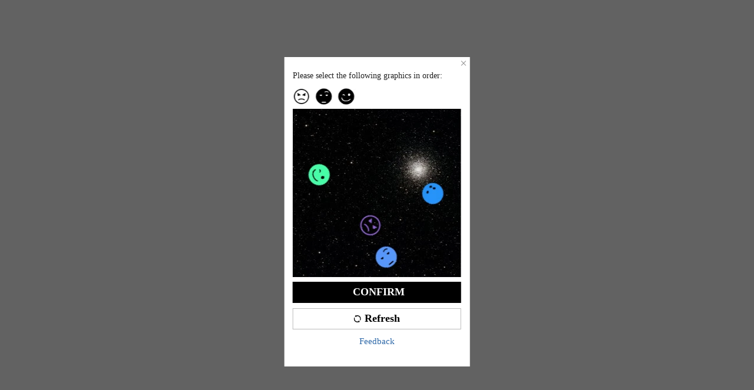

--- FILE ---
content_type: application/javascript
request_url: https://sheinm.ltwebstatic.com/pwa_dist/assets/27820-ee479fcd12b1eb46c71a.js
body_size: 224687
content:
(self.webpackChunkSHEIN_M_PWA=self.webpackChunkSHEIN_M_PWA||[]).push([[1476,19324,27820,93895,96547],{17377:(e,o,t)=>{"use strict";t.d(o,{Yl:()=>k,G4:()=>P,MA:()=>E,NN:()=>C,br:()=>A,Yt:()=>b,kV:()=>y});var n,i=t(192656),a=t(921269),r=t.n(a),l=t(45644),s=t(927363),d=t(257763),c=t(687834),u=t(287396),_=t(982045),p=t(349898),m=t(378035),g=t(1175);const f=t.n(g)()(n=Object.values({header_lang:["SHEIN_KEY_PWA_15735","SHEIN_KEY_PWA_15792","SHEIN_KEY_PWA_16145","SHEIN_KEY_PWA_16134","SHEIN_KEY_PWA_20047","SHEIN_KEY_PWA_24171","SHEIN_KEY_PWA_24172","SHEIN_KEY_PWA_24173","SHEIN_KEY_PWA_24178","SHEIN_KEY_PWA_15146","SHEIN_KEY_PWA_26773","SHEIN_KEY_PWA_27120","SHEIN_KEY_PWA_27121","SHEIN_KEY_PWA_27300","SHEIN_KEY_PWA_30497","SHEIN_KEY_PWA_32912","SHEIN_KEY_PWA_32913","SHEIN_KEY_PWA_34222","SHEIN_KEY_PWA_34223","SHEIN_KEY_PWA_38135","SHEIN_KEY_PWA_41627"],index_lang:["SHEIN_KEY_PWA_14980","SHEIN_KEY_PWA_15682","SHEIN_KEY_PWA_15683","SHEIN_KEY_PWA_15680"],filter_lang:["SHEIN_KEY_PWA_15555","SHEIN_KEY_PWA_15556","SHEIN_KEY_PWA_15557","SHEIN_KEY_PWA_15558","SHEIN_KEY_PWA_15559","SHEIN_KEY_PWA_15500","SHEIN_KEY_PWA_15499","SHEIN_KEY_PWA_25346","SHEIN_KEY_PWA_15044"],list_lang:["SHEIN_KEY_PWA_17597","SHEIN_KEY_PWA_17598","SHEIN_KEY_PWA_16039","SHEIN_KEY_PWA_16784","SHEIN_KEY_PWA_16785","SHEIN_KEY_PWA_16696","SHEIN_KEY_PWA_16837","SHEIN_KEY_PWA_17239","SHEIN_KEY_PWA_17234","SHEIN_KEY_PWA_17235","SHEIN_KEY_PWA_17236","SHEIN_KEY_PWA_17237","SHEIN_KEY_PWA_17238","SHEIN_KEY_PWA_17599","SHEIN_KEY_PWA_15679","SHEIN_KEY_PWA_16805","SHEIN_KEY_PWA_17600","SHEIN_KEY_PWA_17595","SHEIN_KEY_PWA_15681","SHEIN_KEY_PWA_17601","SHEIN_KEY_PWA_17602","SHEIN_KEY_PWA_15678","SHEIN_KEY_PWA_15045","SHEIN_KEY_PWA_17603","SHEIN_KEY_PWA_17604","SHEIN_KEY_PWA_17605","SHEIN_KEY_PWA_17594","SHEIN_KEY_PWA_17596","SHEIN_KEY_PWA_17606","SHEIN_KEY_PWA_17607","SHEIN_KEY_PWA_17614","SHEIN_KEY_PWA_17615","SHEIN_KEY_PWA_17616","SHEIN_KEY_PWA_17617","SHEIN_KEY_PWA_17618","SHEIN_KEY_PWA_17619","SHEIN_KEY_PWA_17620","SHEIN_KEY_PWA_17621","SHEIN_KEY_PWA_17622","SHEIN_KEY_PWA_17623","SHEIN_KEY_PWA_17624","SHEIN_KEY_PWA_17625","SHEIN_KEY_PWA_17626","SHEIN_KEY_PWA_17627","SHEIN_KEY_PWA_17628","SHEIN_KEY_PWA_17629","SHEIN_KEY_PWA_17630","SHEIN_KEY_PWA_17631","SHEIN_KEY_PWA_17593","SHEIN_KEY_PWA_17592","SHEIN_KEY_PWA_17591","SHEIN_KEY_PWA_17590","SHEIN_KEY_PWA_17589","SHEIN_KEY_PWA_17588","SHEIN_KEY_PWA_17587","SHEIN_KEY_PWA_17586","SHEIN_KEY_PWA_17585","SHEIN_KEY_PWA_17584","SHEIN_KEY_PWA_17583","SHEIN_KEY_PWA_19524","SHEIN_KEY_PWA_19658","SHEIN_KEY_PWA_19519","SHEIN_KEY_PWA_20827","SHEIN_KEY_PWA_20828","SHEIN_KEY_PWA_20829","SHEIN_KEY_PWA_20830","SHEIN_KEY_PWA_20831","SHEIN_KEY_PWA_20832","SHEIN_KEY_PWA_20833","SHEIN_KEY_PWA_20834","SHEIN_KEY_PWA_20835","SHEIN_KEY_PWA_20836","SHEIN_KEY_PWA_20838","SHEIN_KEY_PWA_20840","SHEIN_KEY_PWA_20841","SHEIN_KEY_PWA_20842","SHEIN_KEY_PWA_20843","SHEIN_KEY_PWA_20844","SHEIN_KEY_PWA_20845","SHEIN_KEY_PWA_20846","SHEIN_KEY_PWA_20847","SHEIN_KEY_PWA_20848","SHEIN_KEY_PWA_20849","SHEIN_KEY_PWA_20850","SHEIN_KEY_PWA_20851","SHEIN_KEY_PWA_20852","SHEIN_KEY_PWA_20853","SHEIN_KEY_PWA_20854","SHEIN_KEY_PWA_20855","SHEIN_KEY_PWA_20856","SHEIN_KEY_PWA_19698","SHEIN_KEY_PWA_19520","SHEIN_KEY_PWA_19518","SHEIN_KEY_PWA_17771","SHEIN_KEY_PWA_18418","SHEIN_KEY_PWA_18417","SHEIN_KEY_PWA_18416","SHEIN_KEY_PWA_18415","SHEIN_KEY_PWA_18414","SHEIN_KEY_PWA_18413","SHEIN_KEY_PWA_18412","SHEIN_KEY_PWA_18411","SHEIN_KEY_PWA_18410","SHEIN_KEY_PWA_18409","SHEIN_KEY_PWA_18547","SHEIN_KEY_PWA_19089","SHEIN_KEY_PWA_23768","SHEIN_KEY_PWA_24324","SHEIN_KEY_PWA_24325","SHEIN_KEY_PWA_24326","SHEIN_KEY_PWA_24327","SHEIN_KEY_PWA_24658","SHEIN_KEY_PWA_24659","SHEIN_KEY_PWA_24660","SHEIN_KEY_PWA_14840","SHEIN_KEY_PWA_26149","SHEIN_KEY_PWA_25446","SHEIN_KEY_PWA_25447","SHEIN_KEY_PWA_27272","SHEIN_KEY_PWA_24718","SHEIN_KEY_PWA_28240","SHEIN_KEY_PWA_15623","SHEIN_KEY_PWA_30904","SHEIN_KEY_PWA_37280"],ac_color_lang:["SHEIN_KEY_PWA_16804"],member_lang:["SHEIN_KEY_PWA_15187","SHEIN_KEY_PWA_15713"],goods_lang:["SHEIN_KEY_PWA_15046","SHEIN_KEY_PWA_15042","SHEIN_KEY_PWA_30734","SHEIN_KEY_PWA_31336"],category_lang:["SHEIN_KEY_PWA_15662"],presearch_lang:["SHEIN_KEY_PWA_37280"]})).call(n);var h=t(258279);const{PUBLIC_CDN:v=""}=gbCommonInfo||{},A=[`${v}/pwa_dist/images/search/rank_1-3692b60124.svg`,`${v}/pwa_dist/images/search/rank_2-0761c3f98a.svg`,`${v}/pwa_dist/images/search/rank_3-20863f21b2.svg`],b=`${v}/pwa_dist/images/search/rank_other-5a804fff61.svg`,y=`${v}/pwa_dist/images/search/icon_crown-d4cb48eb41.svg`;async function w(e){let o=await async function(e){var o,t,n,a;let l=null;const s=["trendChannel","store"].includes(e.scene)||["brand"].includes((0,u.e)({key:"pageType"})),d=Boolean(e.customParam)||s;if(!d){const e=(0,p.JS)({pageType:"all"}).splice(0,5),o=[],t=[];e.forEach(e=>{var n;o.push((null==e?void 0:e.word_id)||0),"string"==typeof e?t.push(e):e.word&&t.push(null===(n=e.word)||void 0===n?void 0:n.replace(","," "))}),l={recent_search_words:t.join(),recent_search_word_ids:o.join()}}const _=[P((0,i.A)((0,i.A)({word_type:1},e),l),d),P((0,i.A)((0,i.A)({word_type:2},e),l),d),D(s)];e.hasLang||(_.push(k()),_.push((0,c.r3)()));const[g,f,h,v,A]=await r().all(_),b={};if(Object.keys(A).length){const e=[...m.A.newPosKeys,...m.A.posKeys];for(let o of e)b[o]=A[o]}const y=(null==f||null===(o=f.info)||void 0===o?void 0:o.multiTrendKeywords)||[],w=(null==g||null===(t=g.info)||void 0===t?void 0:t.keywords)||[],S=e.goods_id&&!!Number(e.goods_id)&&e.goods_id||"",I=(null==f?void 0:f.info)||{};return{info:{language:v,hot:{keywords:(I.keywords||[]).map(o=>(0,i.A)((0,i.A)({},o),{},{trace_id:I.trace_id,changeWord:o.changeWord},["home","detail"].includes(e.scene)?{req_id:I.req_id}:null)),hotWordsStyle:I.searchDiscovery},default:{keywords:w.map(o=>{var t,n;return(0,i.A)((0,i.A)({},o),{},{trace_id:null==g||null===(t=g.info)||void 0===t?void 0:t.trace_id,changeWord:o.changeWord},["home","detail"].includes(e.scene)?{req_id:null==g||null===(n=g.info)||void 0===n?void 0:n.req_id}:null)})},scene:e.scene,store_code:e.store_code,paramsGoodsId:S,abtData:b,trendData:y,trendBoardData:{trendLeaderBoardList:null==f||null===(n=f.info)||void 0===n?void 0:n.trendLeaderBoardList,trendLeaderBoardExtraConfig:(null==f||null===(a=f.info)||void 0===a?void 0:a.trendLeaderBoardExtraConfig)||{}},customPageSceneConfig:h}}}(e);const{trendDetails:t,trendHome:n,hot:a}=(null==o?void 0:o.info)||{},l=((null==a?void 0:a.keywords)||[]).map(e=>e.imgSrc).filter(e=>!!e),s=[...([...t||[],...n||[]]||[]).slice(0,2).reduce((e,o)=>[...e,...((null==o?void 0:o.info)||[]).slice(0,3).map(e=>(null==e?void 0:e.pageUrl)||(null==e?void 0:e.word_image))].filter(e=>e),[]),...A,b,y,...l];return(0,_.m)({imgs:s}),o}const S=new d.d({cacheTime:6e4,request:async e=>await w(e),notCacheKeys:[]});let I={scene:"",hasLang:!1};const C=(e,o)=>{var n,i,a,r;if([null==e||null===(n=e.query)||void 0===n?void 0:n.pagefrom,null==o||null===(i=o.query)||void 0===i?void 0:i.pagefrom].includes("page_top_trend")||[null==e||null===(a=e.query)||void 0===a?void 0:a.pagefrom,null==o||null===(r=o.query)||void 0===r?void 0:r.pagefrom].includes("page_trend_landing")||["trend_landing","top_trend"].includes(null==e?void 0:e.name)?I.scene="trendChannel":I.scene="home","config_index"===(null==e?void 0:e.name)){const e=s.prefetchResource.importAsyncComponent({chunkName:"pre_search",componentFactory:()=>Promise.all([t.e(90352),t.e(73864),t.e(62889)]).then(t.bind(t,435972))});null==e||e()}requestIdleCallback(()=>{S.request(I)})},E=async e=>{let o=await S.request(e);try{o=JSON.parse(JSON.stringify(o))}catch(e){o={}}return o},k=async()=>{const{info:e}=await(0,l.A)({url:"/system/configs/multi_language",method:"POST",data:{languageKeys:f},useBffApi:!0});return(null==e?void 0:e.result)||{}};function P(e={},o){const{word_type:t,goods_id:n,scene:a,store_code:r,cate_id:s,recent_search_word_ids:d="",recent_search_words:c="",customParam:u}=e,_=n&&!!Number(n),p=["store","trendChannel","list","searchResult","searchNoResult"].includes(a)?a:_?"detail":"home",m=(0,i.A)((0,i.A)((0,i.A)((0,i.A)((0,i.A)({scene:p,word_type:t},_&&1===t&&n?{goods_id:n}:null),s?{cat_id:s}:null),r?{store_code:r}:null),o?null:{recent_search_word_ids:d,recent_search_words:c,biz_scene:"detail"===p?"GoodsDetail":"HomePage"}),u?{customParam:u}:null);return(0,l.A)((0,i.A)({url:"/product/search/v3/get_keywords",useBffApi:!0,isPreLoad:!0,params:(0,h.pP)(m||{}),method:o?"GET":"POST"},o?null:{featureKey:"search_association_words_cycle"}))}async function D(e){if(e)return[];const o=await(0,l.A)({url:"/category-api/config/page-config",useBffApi:!0,isPreLoad:!0,method:"GET"});var t,n;return"0"===o.code?null!==(t=null==o||null===(n=o.info)||void 0===n?void 0:n.config)&&void 0!==t?t:[]:void 0}},17641:(e,o,t)=>{"use strict";t.d(o,{E8:()=>p,pz:()=>_,qV:()=>d});var n=t(725019),i=t(645001),a=t(719078);t(728463);const{SiteUID:r,lang:l,dateLangMap:s}=gbCommonInfo,d=async()=>{if((0,n.W5)()){const o=await(0,i.$)({params:{types:"chat"}});var e;if("0"==(null==o?void 0:o.code))return null===(e=o.info)||void 0===e?void 0:e.chat_unread_count}return 0},c="undefined"!=typeof window,u=c?window.navigator.userAgent.toLowerCase():"",_=(u&&u.indexOf("android"),u&&/iphone|ipad|ipod|ios/.test(u)||c&&"MacIntel"===window.navigator.platform&&window.navigator.maxTouchPoints>1),p=(e,o=!1,t={})=>{const{avgPrice:n,totalPrice:i,currencyTotalPrice:r}=e||{},l=(null==i?void 0:i.amountWithSymbol)||(null==r?void 0:r.amountWithSymbol)||"";return o?(0,a.OR)((null==n?void 0:n.amountWithSymbol)||l,t):(0,a.OR)(l,t)}},20891:(e,o,t)=>{"use strict";t.d(o,{A:()=>i});const n={assignState(e,o){Object.assign(e,o)},deleteWishList(e){e.wishlistCount--},updateAbtDeactivateResult(e,o){e.abtDeactivateResult=o||""},setPageReload(e,o){e.pageReload=o},updateDialogName(e,o){e.dialogName=o}},i={namespaced:!0,state:{goodsTabActive:"save",wishlistCount:0,originalWishlistCount:0,scrollPos:0,wishlist:{data:[],page:1,noMoreData:!1},mallInfo:[],loaded:!1,abtDeactivateResult:"",isRouterLeaveFlag:!1,pageReload:!1,dialogName:"default"},mutations:n}},46329:(e,o,t)=>{var n=t(638775);n.__esModule&&(n=n.default),"string"==typeof n&&(n=[[e.id,n,""]]),n.locals&&(e.exports=n.locals);(0,t(47801).A)("fc60a4de",n,!0,{})},47182:(e,o,t)=>{"use strict";var n=t(600542);(0,n.TZ)(["userCenter_v1"]),(0,n.pj)([])},49178:(e,o,t)=>{"use strict";t.d(o,{A:()=>s});var n=t(192656),i=t(45644),a=t(829230),r=t(173423);var l=t(619355);const s={namespaced:!0,state:function(){return{abtInfo:{},banksConfig:{},bankDrawerConfig:{visible:!1,bankList:[],paymentMethod:"",defaultCode:""},capitecDialog:{visible:!1,isCollect:!1,isDlocalEft:!1,isDlocalPse:!1,isEbanxPse:!1,isRoutepayPse:!1,phone:"",email:"",countryId:"",paymentMethod:"",bankInfo:{},phoneCountryNum:"",phoneRule:{},emailRule:{reg:/^([\w-\.]+)@((\[[0-9]{1,3}\.[0-9]{1,3}\.[0-9]{1,3}\.)|(([\w-]+\.)+))([a-zA-Z]{2,6}|[0-9]{1,3})(\]?)$/,copywrite:""},collectEmail:!1,collectPhoneNumber:!1}}},getters:{paymentBankInfo:(e,o,t)=>(console.log("paymentBankInfo---",e,o,t),e.banksConfig),isPaymentMethodStyleCheckShow(e){var o;return"show"===(null===(o=e.abtInfo)||void 0===o||null===(o=o.PaymentMethodStylePos)||void 0===o||null===(o=o.param)||void 0===o?void 0:o.PaymentMethodStyleCheck)}},mutations:{updateBankSelectAbtInfo(e,o){e.abtInfo=Object.assign({},e.abtInfo,o)},updateBankDrawerConfig(e,o){e.bankDrawerConfig=Object.assign({},e.bankDrawerConfig,o)},updateBanksConfig(e,o={}){e.banksConfig=Object.assign({},e.banksConfig,o)},updateCapitecDialog(e,o={}){e.capitecDialog=Object.assign({},e.capitecDialog,o)}},actions:{async fetchUserPaymentRelatedInfo({state:e,commit:o},t){let n=await(0,i.A)({url:"/api/checkout/userPaymentRelatedInfo",params:{paymentCode:t}}),r=e.capitecDialog.phone||"",l=await a.A.get({key:"pwa_user_email"})||"";"0"===n.code&&n.info&&(n.info.email&&(l=n.info.email),n.info.phoneNumber&&(r=n.info.phoneNumber)),o("updateCapitecDialog",{visible:!0,phone:r,email:l})},async fetchUserEmailInfo({commit:e},o){let t=await(0,i.A)({url:"/api/checkout/userPaymentRelatedInfo",params:{paymentCode:o}}),n=await a.A.get({key:"pwa_user_email"})||"";"0"===t.code&&t.info&&t.info.email&&(n=t.info.email),e("updateCapitecDialog",{visible:!0,email:n})},async fetchUserPhoneInfo({state:e,commit:o},t){let n=await(0,i.A)({url:"/api/checkout/userPaymentRelatedInfo",params:{paymentCode:t}}),a=e.capitecDialog.phone||"";"0"===n.code&&n.info&&n.info.phoneNumber&&(a=n.info.phoneNumber),o("updateCapitecDialog",{visible:!0,phone:a})},async fetchTelCheckRuleApi({state:e,commit:o}){var t;let n=e.capitecDialog.countryId||"196",a=await(0,i.A)({url:"/api/checkout/telCheckRule",params:{country_id:n}});if("0"===a.code&&null!==(t=a.info)&&void 0!==t&&null!==(t=t.result)&&void 0!==t&&null!==(t=t.regex_list)&&void 0!==t&&t.length){o("updateCapitecDialog",{phoneRule:a.info.result.regex_list[0]})}},async fetchTelCountryList({state:e,commit:o}){let t=e.capitecDialog.countryId||"196",n=await(0,l.qd)({country_id:t});if(n.isOk){o("updateCapitecDialog",{phoneCountryNum:`${n.info.value}+${n.info.countrynum}`})}},handleCapitecDialogEvent({state:e,commit:o,dispatch:t},n){(e=>{switch(e.type){case"expose_info_popup":r.J.triggerNotice({daId:"2-31-10-5",extraData:e.data});break;case"click_confirm":r.J.triggerNotice({daId:"2-31-10-6",extraData:e.data});break;case"click_close":r.J.triggerNotice({daId:"2-31-10-7",extraData:e.data});break;case"click_input":r.J.triggerNotice({daId:"2-31-10-8",extraData:e.data})}})(n),"submit"===n.type&&(o("updateCapitecDialog",{visible:!1,phone:n.phone,email:n.email}),t("saveSelectBankAndPay",e.capitecDialog.bankInfo))},async handleBankSelect({commit:e,state:o,dispatch:t,getters:n},i){const{bankDrawerConfig:a={}}=o,{isPaymentMethodStyleCheckShow:r}=n;if("dlocal-pse"===a.paymentMethod)e("updateCapitecDialog",{paymentMethod:a.paymentMethod,bankInfo:i,isDlocalPse:"dlocal-pse"===a.paymentMethod,isDlocalEft:!1,isEbanxPse:!1,isRoutepayPse:!1,isCollect:!1}),t("fetchUserEmailInfo",a.paymentMethod);else if("ebanx-pse"===a.paymentMethod)e("updateCapitecDialog",{paymentMethod:a.paymentMethod,bankInfo:i,isDlocalPse:!1,isDlocalEft:!1,isEbanxPse:!0,isRoutepayPse:!1,isCollect:!1}),t("fetchUserEmailInfo",a.paymentMethod);else if("routepay-pse"===a.paymentMethod)e("updateCapitecDialog",{paymentMethod:a.paymentMethod,bankInfo:i,isCollect:!0,isDlocalEft:!1,isDlocalPse:!1,isEbanxPse:!1,isRoutepayPse:!0}),t("fetchUserEmailInfo",a.paymentMethod);else{if("dlocal-eft"!==a.paymentMethod||"Capitec bank"!==i.name)return e("updateCapitecDialog",{bankInfo:{},isCollect:!1,isDlocalEft:!1,isDlocalPse:!1,isEbanxPse:!1,isRoutepayPse:!1}),void t("saveSelectBank",i);e("updateCapitecDialog",{paymentMethod:a.paymentMethod,bankInfo:i,isCollect:!0,isDlocalEft:!0,isDlocalPse:!1,isEbanxPse:!1,isRoutepayPse:!1}),t("fetchUserPaymentRelatedInfo",a.paymentMethod),t("fetchTelCheckRuleApi"),t("fetchTelCountryList")}r&&t("saveSelectBank",i)},saveSelectBank({commit:e,state:o},t){const{banksConfig:i={},bankDrawerConfig:a={}}=o,r=i[a.paymentMethod]||{};console.log("bankDrawerConfig.paymentMethod----",o,a.paymentMethod),e("updateBanksConfig",{[a.paymentMethod]:(0,n.A)((0,n.A)({},r),{},{bankCode:t.code,bankCodeText:t.name,bankLogo:t.logo,error:!1,isGray:1==(null==t?void 0:t.is_gray)||!1})}),e("updateBankDrawerConfig",{visible:!1,paymentMethod:"",defaultCode:null==t?void 0:t.code})},saveSelectBankAndPay({dispatch:e},o){var t;e("saveSelectBank",o),null===(t=window)||void 0===t||null===(t=t.appEventCenter)||void 0===t||t.emit("capitecBankSaved")},handleTelEmailDialog({commit:e,state:o,dispatch:t},n){const{bankDrawerConfig:i={},capitecDialog:a={}}=o,{collectEmail:r=!1,collectPhoneNumber:l=!1}=a;console.log("@@@ [弹起收集信息弹框] capitecDialog>>",a),r&&l?(e("updateCapitecDialog",{paymentMethod:i.paymentMethod,bankInfo:n,isCollect:!0}),t("fetchUserPaymentRelatedInfo",i.paymentMethod),t("fetchTelCheckRuleApi"),t("fetchTelCountryList")):r?(e("updateCapitecDialog",{paymentMethod:i.paymentMethod,bankInfo:n,collectEmail:r,collectPhoneNumber:l}),t("fetchUserEmailInfo",i.paymentMethod)):l&&(e("updateCapitecDialog",{paymentMethod:i.paymentMethod,bankInfo:n,collectEmail:r,collectPhoneNumber:l}),t("fetchUserPhoneInfo",i.paymentMethod),t("fetchTelCheckRuleApi"),t("fetchTelCountryList"))},handleStartSelectBank({commit:e,state:o,dispatch:t},n,i=!1){var a;const r=void 0===(null==n?void 0:n.showBankList)||(null==n?void 0:n.showBankList);let l="";if("object"==typeof n)e("updateCapitecDialog",{collectEmail:1==n.collect_email,collectPhoneNumber:1==n.collect_phone_number}),l=n.code;else{if("string"!=typeof n)return;l=n}var s,d;i?t("handleTelEmailDialog",null===(s=o.capitecDialog)||void 0===s?void 0:s.bankInfo):null!==(a=o.banksConfig[l])&&void 0!==a&&null!==(a=a.list)&&void 0!==a&&a.length&&e("updateBankDrawerConfig",{defaultCode:(null===(d=o.banksConfig[l])||void 0===d?void 0:d.bankCode)||"",visible:r,bankList:o.banksConfig[l].list,paymentMethod:l})},resetBanksConfig({commit:e},o){e("updateBanksConfig",o)}}}},55154:(e,o,t)=>{var n=t(645212);n.__esModule&&(n=n.default),"string"==typeof n&&(n=[[e.id,n,""]]),n.locals&&(e.exports=n.locals);(0,t(47801).A)("4c4714a0",n,!0,{})},60011:(e,o,t)=>{"use strict";t.d(o,{C:()=>h,o:()=>f});var n=t(192656),i=t(569398);const a=[{path:"deactivate",component:()=>Promise.all([t.e(9445),t.e(47324)]).then(t.bind(t,747324)),meta:{needLogin:!0,pageType:"deactivateAccount",notNeedCommonHeader:!0},children:[{path:"index",name:"deactivateAccountIndex",component:()=>t.e(8185).then(t.bind(t,608185)),meta:{needLogin:!0,pageType:"deactivateAccount",notNeedCommonHeader:!0,isCssInVue:!0}}]}];var r=t(287396),l=t(865702),s=(t(45644),t(687680)),d=t(927363),c=t(368897);const u=async()=>{var e,o;const{WriteReview:t}=await c.T.getUserAbtResult({newPosKeys:"WriteReview"}),n="New_H5"===(null==t||null===(e=t.p)||void 0===e?void 0:e.Write_Review_New);return!n&&"undefined"!=typeof document&&-1!==(null===(o=document)||void 0===o||null===(o=o.location)||void 0===o||null===(o=o.search)||void 0===o?void 0:o.indexOf("useNewReview"))||n},_=["path","component","children","name","meta"];var p;const{language:m={}}=null!==(p=gbCommonInfo)&&void 0!==p?p:{},g="exchange"===(0,r.e)({key:"from"})||"creatorcenter"===(0,r.e)({key:"from"});const f=function e(o){return o.map(o=>{let{path:t,component:a,children:r=[],name:l="",meta:s={}}=o,d=(0,i.A)(o,_);return r&&r.length&&(r=e(r)),l=l||t.replace(/(\/|-)(\w)/gi,(e,o,t)=>t.toUpperCase()).replace("/",""),s.pageType="userPage",void 0===s.notNeedCommonHeader&&(s.notNeedCommonHeader=!0),(0,n.A)({path:t,name:l,component:a,meta:s,children:r},d)})}([{path:"index",component:h,name:"UserIndex",beforeEnter:(e,o,t)=>{window.SaPageInfo={page_id:115,page_name:"page_me"},(0,s._n)("getPageData","public"),t()},meta:{isCssInVue:!0,keepAlive:!0,showFooterTab:!0,pageType:"UserIndex",clearPosition:!0,monitorTag:"me"}},{path:"blacklist_pwreset",name:"blacklist_pwreset",component:()=>Promise.all([t.e(9445),t.e(92206),t.e(43996)]).then(t.bind(t,855271)),meta:{isCssInVue:!0,navTitle:m.SHEIN_KEY_PWA_17711,needLogin:!0}},{path:"setting",name:"Setting",component:()=>Promise.all([t.e(9445),t.e(45795),t.e(555)]).then(t.bind(t,555)),meta:{isCssInVue:!0,navTitle:m.SHEIN_KEY_PWA_15667,monitorTag:"user-setting"}},{path:"setting/personalized",name:"SettingPersonalized",component:()=>t.e(55049).then(t.bind(t,555049)),meta:{isCssInVue:!0,navTitle:m.SHEIN_KEY_PWA_33310}},{path:"setting/security",name:"SettingSecurity",component:()=>Promise.all([t.e(9445),t.e(19082)]).then(t.bind(t,119082)),meta:{navTitle:m.SHEIN_KEY_PWA_17201,needLogin:!0,isCssInVue:!0}},{path:"account_setting",name:"Account_setting",component:()=>Promise.all([t.e(9445),t.e(45795),t.e(20365)]).then(t.bind(t,720365)),meta:{isCssInVue:!0,navTitle:m.SHEIN_KEY_PWA_15366,needLogin:!0}},{path:"body_shape",component:()=>t.e(84948).then(t.bind(t,984948)),meta:{navTitle:m.SHEIN_KEY_PWA_15259}},{path:"change_user_info",component:()=>t.e(84295).then(t.bind(t,184295)),meta:{isCssInVue:!0,navTitle:m.SHEIN_KEY_PWA_15259,needLogin:!0}},{path:"security/email_validate",name:"SettingEmailValidate",component:()=>Promise.all([t.e(9445),t.e(60875),t.e(98758),t.e(11500),t.e(49846),t.e(6037),t.e(5690),t.e(62486)]).then(t.bind(t,562486)),meta:{isCssInVue:!0}},{path:"dsr/export",name:"DsrExport",component:()=>Promise.all([t.e(9445),t.e(3928),t.e(99300)]).then(t.bind(t,399300)),meta:{isCssInVue:!0}},{path:"orders/recycle",name:"UserOrdersRecycle",component:()=>Promise.all([t.e(26263),t.e(56647),t.e(71334),t.e(9445),t.e(28107),t.e(93875),t.e(94503),t.e(7040),t.e(68008),t.e(46935),t.e(43440),t.e(6519),t.e(37283),t.e(9082),t.e(47960),t.e(57333),t.e(72786)]).then(t.bind(t,372786)),meta:{isCssInVue:!0,needLogin:!0}},{path:"orders/findorder",name:"findorder",component:()=>Promise.all([t.e(60875),t.e(51070),t.e(98758),t.e(11500),t.e(49846),t.e(67493),t.e(87012),t.e(85639)]).then(t.bind(t,308436)),meta:{isCssInVue:!0,needLogin:!0}},{path:"orders/detailPaid",name:"UserOrdersDetailPaid",component:()=>t.e(43871).then(t.bind(t,943871)),meta:{needLogin:!0,isCssInVue:!0,monitorTag:"order-detailPaid"}},{path:"orders/selfExchange",name:"UserOrdersSelfExchange",component:()=>Promise.all([t.e(62436),t.e(32249),t.e(7),t.e(27302),t.e(9915),t.e(72922)]).then(t.bind(t,935778)),meta:{isCssInVue:!0,needLogin:!0}},{path:"orders/customsInterception/:billno",name:"CustomsInterception",component:()=>Promise.all([t.e(93463),t.e(12811),t.e(89418),t.e(1676),t.e(88692)]).then(t.bind(t,588692)),meta:{isCssInVue:!0,needLogin:!0,noNeedEmitPageUnload:!0}},{path:"orders/customsInterception",name:"CustomsInterceptionQuery",component:()=>Promise.all([t.e(93463),t.e(12811),t.e(89418),t.e(1676),t.e(88692)]).then(t.bind(t,588692)),meta:{isCssInVue:!0,needLogin:!0,noNeedEmitPageUnload:!0}},{path:"orders/order_review",component:async()=>await u()?Promise.all([t.e(2184),t.e(88762),t.e(3598),t.e(15246)]).then(t.bind(t,115246)):Promise.all([t.e(26263),t.e(35077),t.e(33724),t.e(74967)]).then(t.bind(t,374967)),meta:{isCssInVue:!0,needLogin:!0}},{path:"orders/order_review-next",name:"OrderReviewNext",component:()=>Promise.all([t.e(2184),t.e(88762),t.e(3598),t.e(15246)]).then(t.bind(t,115246)),meta:{needLogin:!0,isCssInVue:!0}},{path:"orders/order_review_success",name:"OrderReviewSuccess",component:()=>Promise.all([t.e(28107),t.e(2184),t.e(71741),t.e(23686)]).then(t.bind(t,723686)),meta:{isCssInVue:!0}},{path:"orders/review_already",name:"Review_already",component:async()=>await u()?Promise.all([t.e(3598),t.e(62172)]).then(t.bind(t,909408)):Promise.all([t.e(9445),t.e(94503),t.e(75604),t.e(46935),t.e(43440),t.e(6519),t.e(37283),t.e(9082),t.e(33724),t.e(26333)]).then(t.bind(t,576509)),meta:{isCssInVue:!0,navTitle:m.SHEIN_KEY_PWA_16290,needLogin:!0}},{path:"orders/combinedOrder/:billno",name:"combinedOrder",component:()=>Promise.all([t.e(9445),t.e(64870),t.e(67348),t.e(8743)]).then(t.bind(t,767348)),meta:{isCssInVue:!0,navTitle:m.SHEIN_KEY_PWA_14596,needLogin:!0}},{path:"support/invoice",name:"SupportInvoice",component:()=>Promise.all([t.e(9445),t.e(60875),t.e(27518),t.e(4023),t.e(53319),t.e(20619),t.e(31599)]).then(t.bind(t,131599)),meta:{navTitle:m.SHEIN_KEY_PWA_28856,isCssInVue:!0}},{path:"support/serviceProgress",name:"SupportProgress",component:()=>Promise.all([t.e(93755),t.e(20619),t.e(59128)]).then(t.bind(t,559128)),meta:{navTitle:m.SHEIN_KEY_PWA_33409,isCssInVue:!0}},{path:"support/serviceProgress/detail",name:"SupportProcessDetail",component:()=>Promise.all([t.e(27518),t.e(93755),t.e(20619),t.e(86175),t.e(72143)]).then(t.bind(t,872143)),meta:{navTitle:m.SHEIN_KEY_PWA_33412,isCssInVue:!0}},{path:"payment",name:"Payment",component:()=>Promise.all([t.e(74425),t.e(27849),t.e(60875),t.e(92926),t.e(62657),t.e(65959),t.e(32728),t.e(98758),t.e(11500),t.e(49846),t.e(67493),t.e(61788),t.e(14943)]).then(t.bind(t,941884)),meta:{isCssInVue:!0,navTitle:m.SHEIN_KEY_PWA_15304,needLogin:!0}},{path:"wallet",name:"UserWallet",component:()=>Promise.all([t.e(9445),t.e(28107),t.e(57463),t.e(31249),t.e(67493),t.e(6037),t.e(16223)]).then(t.bind(t,59036)),meta:{needLogin:!0}},{path:"gift_card",component:()=>Promise.all([t.e(9445),t.e(28107),t.e(60875),t.e(92926),t.e(62657),t.e(91249),t.e(82341),t.e(53015)]).then(t.bind(t,553015)),meta:{isCssInVue:!0,navTitle:m.SHEIN_KEY_PWA_15846}},{path:"gift_card_list",component:()=>Promise.all([t.e(28107),t.e(60875),t.e(92926),t.e(62657),t.e(82310),t.e(91249),t.e(84128),t.e(82341),t.e(84151)]).then(t.bind(t,684151)),meta:{needLogin:!0,isCssInVue:!0}},{path:"rut",name:"Rut",component:()=>t.e(23315).then(t.bind(t,923315)),meta:{isCssInVue:!0,navTitle:m.SHEIN_KEY_PWA_16727,needLogin:!0}},{path:"preference",component:()=>Promise.all([t.e(9445),t.e(92160),t.e(67716)]).then(t.bind(t,867716)),meta:{isCssInVue:!0,navTitle:m.SHEIN_KEY_PWA_16050}},{path:"coupon",name:"Coupon",component:()=>Promise.all([t.e(9445),t.e(28107),t.e(60875),t.e(94503),t.e(19816),t.e(16627),t.e(75185)]).then(t.bind(t,975185)),meta:{navTitle:m.SHEIN_KEY_PWA_15797,needLogin:!0,isCssInVue:!0}},{path:"coupon/add-items",name:"AddItems",component:()=>t.e(46420).then(t.bind(t,446420)),meta:{needLogin:!0,isCssInVue:!0}},{path:"points",name:"Points",component:()=>Promise.all([t.e(93378),t.e(69118)]).then(t.bind(t,969118)),meta:{navTitle:m.SHEIN_KEY_PWA_15421,needLogin:!0,isCssInVue:!0}},{path:"points/prev_points",name:"PrevPoints",component:()=>t.e(6894).then(t.bind(t,306894)),meta:{isCssInVue:!0,navTitle:m.SHEIN_KEY_PWA_17658,needLogin:!0}},{path:"points/points_source",name:"PointsSource",component:()=>Promise.all([t.e(93378),t.e(51035)]).then(t.bind(t,251035)),meta:{isCssInVue:!0,navTitle:m.SHEIN_KEY_PWA_18116,needLogin:!0}},{path:"measurement",name:"Measurement",component:()=>t.e(16505).then(t.bind(t,416505)),meta:{isCssInVue:!0,navTitle:m.SHEIN_KEY_PWA_15798,needLogin:!0}},{path:"security",component:()=>Promise.all([t.e(9445),t.e(92206),t.e(4685)]).then(t.bind(t,687472)),meta:{isCssInVue:!0,navTitle:m.SHEIN_KEY_PWA_15287,needLogin:!0}},{path:"edit-password",component:()=>Promise.all([t.e(9445),t.e(92206),t.e(4685)]).then(t.bind(t,687472)),meta:{isCssInVue:!0,navTitle:m.SHEIN_KEY_PWA_15287,needLogin:!0}},{path:"service-phone",name:"UserServicePhone",meta:{isCssInVue:!0,navTitle:m.SHEIN_KEY_PWA_15759,needLogin:!0},component:async()=>Promise.all([t.e(9445),t.e(28107),t.e(60875),t.e(94503),t.e(27518),t.e(4023),t.e(82310),t.e(53319),t.e(6443),t.e(57700),t.e(99854),t.e(19580),t.e(67493),t.e(93463),t.e(87025),t.e(93755),t.e(90067),t.e(41253),t.e(9400),t.e(53885)]).then(t.bind(t,535005))},{path:"addressbook",name:"AddressBook",component:()=>Promise.all([t.e(9445),t.e(581),t.e(90880)]).then(t.bind(t,990880)),meta:{isCssInVue:!0,navTitle:g&&(0,r.e)({key:"addressId"})?"":m.SHEIN_KEY_PWA_15670,needLogin:!0}},{path:"storeAddressbook",name:"StoreAddressbook",component:()=>Promise.all([t.e(9445),t.e(60435),t.e(38747),t.e(67534),t.e(54235)]).then(t.bind(t,154235)),meta:{isCssInVue:!0,navTitle:m.SHEIN_KEY_PWA_15670,needLogin:!0}},{path:"address/guide",name:"AddressGuide",component:()=>t.e(97057).then(t.bind(t,397057)),meta:{isCssInVue:!0,navTitle:m.SHEIN_KEY_PWA_15670,needLogin:!0}},{path:"orders/giftcardlist",component:()=>Promise.all([t.e(9445),t.e(28107),t.e(60875),t.e(62657),t.e(49484),t.e(56191),t.e(46551)]).then(t.bind(t,946551)),name:"UserGiftcardOrdersList",meta:{isCssInVue:!0,keepAlive:!0,needLogin:!0,navTitle:m.SHEIN_KEY_PWA_14873}},{path:"orders/giftcard_detail/:billno",component:()=>Promise.all([t.e(9445),t.e(60875),t.e(62657),t.e(49484),t.e(56191),t.e(74483)]).then(t.bind(t,974483)),name:"UserGiftCardDetail",meta:{isCssInVue:!0,needLogin:!0}},{path:"student-verification/student_verification_iframe",redirect:{name:"student-verification",isCssInVue:!0}},{path:"student/studentDiscount",component:()=>t.e(25734).then(t.bind(t,125734)),name:"StudentDiscount",meta:{isCssInVue:!0,navTitle:m.SHEIN_KEY_PWA_27336,needLogin:!0}},{path:"student/studentbeans",component:()=>t.e(47709).then(t.bind(t,147709)),name:"StudentBeans",meta:{isCssInVue:!0,navTitle:"StudentBeans",needLogin:!0}},{path:"my_qrCode",component:()=>Promise.all([t.e(35225),t.e(71423)]).then(t.bind(t,671423)),name:"MyQRCode",meta:{needLogin:!0,isCssInVue:!0}},{path:"survey",component:()=>Promise.all([t.e(9445),t.e(6861)]).then(t.bind(t,6861)),meta:{navTitle:m.SHEIN_KEY_PWA_16269,needLogin:!0,isCssInVue:!0}},{path:"membership",component:()=>t.e(99951).then(t.bind(t,199951)),meta:{isCssInVue:!0,navTitle:m.SHEIN_KEY_PWA_18142,needLogin:!0}},{path:"sheinvip",name:"sheinvip",component:()=>Promise.all([t.e(458),t.e(96113)]).then(t.bind(t,396113)),meta:{needLogin:!0,isCssInVue:!0}},{path:"sheinvip/sheinvip_record",name:"sheinvip_record",component:()=>t.e(53396).then(t.bind(t,853396)),meta:{needLogin:!0,isCssInVue:!0}},{path:"sheinvip/sheinvip_address",name:"sheinvip_address",component:()=>Promise.all([t.e(28107),t.e(39008),t.e(98325)]).then(t.bind(t,598325)),meta:{isCssInVue:!0,needLogin:!0}},{path:"romwevip",name:"romwevip",component:()=>Promise.all([t.e(458),t.e(92225)]).then(t.bind(t,392225)),meta:{isCssInVue:!0,needLogin:!0}},{path:"romwevip/romwevip_record",name:"romwevip_record",component:()=>t.e(73328).then(t.bind(t,873328)),meta:{isCssInVue:!0,needLogin:!0}},{path:"order_return/:billno",name:"orderReturn",component:()=>Promise.all([t.e(9445),t.e(60875),t.e(66041),t.e(51070),t.e(27103),t.e(893),t.e(67493),t.e(93463),t.e(18286),t.e(12811),t.e(38747),t.e(70301),t.e(89734),t.e(48898),t.e(67534),t.e(66164),t.e(95014),t.e(1676),t.e(5666),t.e(6462),t.e(46032)]).then(t.bind(t,273862)),meta:{isCssInVue:!0,needLogin:!0}},{path:"order_return/order_return_label/:billno",name:"orderReturnLabel",component:()=>t.e(87277).then(t.bind(t,487277)),meta:{needLogin:!0},alias:"order_return/return_label/:billno"},{path:"order_return/return_refund_list/:billno",name:"orderReturnRefundRecord",component:()=>Promise.all([t.e(9445),t.e(27103),t.e(67493),t.e(93463),t.e(12811),t.e(38747),t.e(70301),t.e(89734),t.e(59420),t.e(22563),t.e(64516),t.e(88989),t.e(25992)]).then(t.bind(t,827904)),meta:{isCssInVue:!0,needLogin:!0}},{path:"order_return/return_modify/:billno",name:"page_edit_returnitems",component:()=>Promise.all([t.e(9445),t.e(60875),t.e(66041),t.e(893),t.e(93463),t.e(18286),t.e(12811),t.e(48898),t.e(1676),t.e(5666),t.e(30489)]).then(t.bind(t,811066)),meta:{isCssInVue:!0,navTitle:m.SHEIN_KEY_PWA_15385,needLogin:!0}},{path:"privacy_request",name:"privacyRequest",component:()=>Promise.all([t.e(22256),t.e(60875),t.e(92926),t.e(98758),t.e(11500),t.e(49846),t.e(70976),t.e(39874)]).then(t.bind(t,565028)),meta:{isCssInVue:!0,navTitle:m.SHEIN_KEY_PWA_18542}},{path:"privacy_request_survey",name:"privacyRequestSurvey",component:()=>t.e(88504).then(t.bind(t,688504)),meta:{isCssInVue:!0,navTitle:m.SHEIN_KEY_PWA_38153}},{path:"privacy_request_verify",name:"privacyRequestVerify",component:()=>Promise.all([t.e(60875),t.e(80661)]).then(t.bind(t,480661)),meta:{isCssInVue:!0,navTitle:m.SHEIN_KEY_PWA_18542}},{path:"privacy_request_apply",name:"privacyRequestApply",component:()=>Promise.all([t.e(60875),t.e(48482)]).then(t.bind(t,248482)),meta:{isCssInVue:!0,navTitle:m.SHEIN_KEY_PWA_18542}},{path:"orders/state",name:"page_order_state",component:()=>Promise.all([t.e(26263),t.e(56647),t.e(71334),t.e(28107),t.e(93875),t.e(94503),t.e(7040),t.e(68008),t.e(46935),t.e(43440),t.e(6519),t.e(37283),t.e(9082),t.e(47960),t.e(57333)]).then(t.bind(t,242028)),meta:{isCssInVue:!0,needLogin:!0}},{path:"notification",name:"notification",component:()=>Promise.all([t.e(9445),t.e(94503),t.e(46935),t.e(98758),t.e(11500),t.e(49846),t.e(90588)]).then(t.bind(t,125899)),meta:{navTitle:m.SHEIN_KEY_PWA_18913,isCssInVue:!0}},{path:"remind",name:"remind",component:()=>t.e(29775).then(t.bind(t,29775)),meta:{isCssInVue:!0,needLogin:!0,navTitle:m.SHEIN_KEY_PWA_18591}},{path:"order_invoices/:billno",component:()=>Promise.all([t.e(28107),t.e(92556),t.e(25517),t.e(23692)]).then(t.bind(t,123692)),name:"page_invoice_center",meta:{isCssInVue:!0,needLogin:!0}},{path:"phone/change",name:"userPhoneChange",component:()=>Promise.all([t.e(80128),t.e(98758),t.e(87012),t.e(39686),t.e(52497)]).then(t.bind(t,852497)),meta:{isCssInVue:!0,needLogin:!0}},{path:"phone/bind",name:"userPhoneBind",component:()=>Promise.all([t.e(9445),t.e(98758),t.e(87012),t.e(39686),t.e(58523)]).then(t.bind(t,258523)),meta:{isCssInVue:!0,needLogin:!0}},{path:"orders/rejectReason/:billno",name:"rejectReason",component:()=>Promise.all([t.e(9445),t.e(60875),t.e(39969),t.e(79986)]).then(t.bind(t,779986)),meta:{isCssInVue:!0,navTitle:m.SHEIN_KEY_PWA_18862,needLogin:!0}},{path:"review_center",name:"UserReviewCenter",component:async()=>await u()?Promise.all([t.e(28107),t.e(52408),t.e(71741),t.e(31099)]).then(t.bind(t,831099)):Promise.all([t.e(28107),t.e(30027),t.e(75008)]).then(t.bind(t,975008)),meta:{isCssInVue:!0,needLogin:!0}},{path:"verification",name:"verification",component:()=>Promise.all([t.e(9445),t.e(28107),t.e(23527),t.e(23940)]).then(t.bind(t,523940)),meta:{isCssInVue:!0,navTitle:m.SHEIN_KEY_PWA_19352}},{path:"token/bind",name:"page_user_token_bind",component:()=>t.e(14450).then(t.bind(t,300415)),meta:{isCssInVue:!0,navTitle:"SHEIN",isHideBack:!0,needLogin:!0}},{path:"prime",name:"Prime",component:()=>Promise.all([t.e(76979),t.e(71334),t.e(77560),t.e(22989),t.e(33944),t.e(40810),t.e(82010),t.e(51270),t.e(2705),t.e(17160),t.e(54361),t.e(15444),t.e(7985),t.e(85728),t.e(83985),t.e(69565),t.e(176)]).then(t.bind(t,800176)),meta:{isCssInVue:!0,needLogin:!0},beforeEnter:async(e,o,t)=>{t()}},{path:"prime/preview",name:"PrimePreview",component:()=>Promise.all([t.e(71334),t.e(54361),t.e(15444),t.e(83985),t.e(11258)]).then(t.bind(t,635506)),meta:{isCssInVue:!0}},{path:"prime/credit_record",name:"PrimeCreditRecord",component:()=>Promise.all([t.e(28107),t.e(59867)]).then(t.bind(t,159867)),meta:{isCssInVue:!0,needLogin:!0}},{path:"prime/record",name:"PrimeRecord",component:()=>Promise.all([t.e(28107),t.e(94242)]).then(t.bind(t,694242)),meta:{isCssInVue:!0,needLogin:!0,navTitle:m.SHEIN_KEY_PWA_21777}},{path:"prime/saving",name:"PrimeSaving",component:()=>Promise.all([t.e(71334),t.e(28107),t.e(22989),t.e(33944),t.e(54361),t.e(15444),t.e(7985),t.e(85728),t.e(56550)]).then(t.bind(t,756550)),meta:{isCssInVue:!0,needLogin:!0}},{path:"tickets/complain",name:"complain",component:()=>Promise.all([t.e(9445),t.e(60875),t.e(27518),t.e(4023),t.e(61704)]).then(t.bind(t,361704)),meta:{isCssInVue:!0,needLogin:!0,navTitle:m.SHEIN_KEY_PWA_25003}},{path:"primefreetrial",name:"primeFreeTrial",component:()=>t.e(35668).then(t.bind(t,935668)),meta:{isCssInVue:!0,needLogin:!0}},{path:"support_video",name:"Support_video",component:()=>t.e(50531).then(t.bind(t,550531)),meta:{isCssInVue:!0,navTitle:m.SHEIN_KEY_PWA_24900}},{path:"sheinsaver",name:"sheinsaver",component:()=>Promise.all([t.e(26263),t.e(56647),t.e(71334),t.e(93875),t.e(7040),t.e(47960),t.e(7985),t.e(69565),t.e(53039)]).then(t.bind(t,349144)),meta:{needLogin:!0}},{path:"orders/customsClearance",name:"customsClearance",component:()=>Promise.all([t.e(60875),t.e(97351),t.e(36888)]).then(t.bind(t,536888)),meta:{isCssInVue:!0,needLogin:!0}},{path:"transit_new",name:"transitNew",meta:{keepAlive:!1,notNeedCommonHeader:!0},component:()=>t.e(2780).then(t.bind(t,73803))},...l.I,...a]);function h(){return d.prefetchResource.importAsyncComponent({chunkName:"user-index",componentFactory:()=>Promise.all([t.e(9445),t.e(77560),t.e(821),t.e(32249),t.e(6519),t.e(30738),t.e(40810),t.e(82010),t.e(51270),t.e(2705),t.e(16082),t.e(97200),t.e(42585)]).then(t.bind(t,462657))})()}},71576:(e,o,t)=>{"use strict";t.d(o,{W:()=>i});var n=t(366751);const i=(e="",o)=>{if(!e)return"";const{replaceCurrencySymbols:t}=(0,n.u)(o);return t(e)||e}},97832:(e,o,t)=>{"use strict";t.d(o,{G9:()=>n.G9,NX:()=>a,mR:()=>i});var n=t(258456);const i=new n.wC({page:"page_trend_store"}),a={page:"page_trend_store",jumpDetail:!0,addBag:!0,img:!0,tags:{source:"trends_channel"}}},110930:(e,o,t)=>{"use strict";t.d(o,{A:()=>g});var n=t(192656),i=t(921269),a=t.n(i),r=t(728463),l=t(49178),s=t(687680),d=t(625524),c=t(583099);const u={isSSR:!1,pageLoading:!0,locals:{GB_cssRight:!1,langPath:"",PUBLIC_CDN:"",SiteUID:"",WEB_CLIENT:"",lang:"",appLanguage:"",dateLangMap:{},IS_RW:!1},language:{},apolloInfo:{},orderResultAbtInfo:{},returnableGoodsList:[],enterType:"",enterFailType:"",fromType:"",fromRecycle:"",orderType:"",billno:"",subscribeInfo:{},orderInfo:{},showShippingDayPercent:!1,dayPercentInfo:{},SHOP_TRANSIT:{},SECOND_LANGUAGE_COUNTRIES:[],editAddressNewConfigList:[],pageStatus:{paymentDetailDrawer:!1,editPayment:!1,msg:!1,reviewDrawer:!1,showPaymentsDrawer:!1,showBanksDrawer:!1,bankDirection:"right",cachePaymentsCode:"",isDirectPay:!1,showGiftCardChangeEmail:!1},addCartStatus:{showDrawer:!1,cartInfo:{}},msgBox:{info:"",type:""},review:{product:{}},payments:[],paymentMethod:{paymentLogo:"",paymentTitle:"",paymentMethod:"",paymentType:""},originPaymentMethod:{paymentMethod:""},selectedIdealCode:"",selectBankCode:{"worldpay-ideal":"","adyen-ideal":"","adyen-eps":"","Paytm-netbank":""},paymentOption:{"Paytm-UPI":{payerAccount:"",showError:!1},"cashfree-upi":{payerAccount:"",showError:!1}},updateShippedAddress:{},giftcardChangeEmailVerificationCodeInfo:{},giftcardChangeEmailOrResendPinSuccess:{},binDiscountInfo:{},binDiscountList:[],unPaidOrderLoadPayment:!1,unPaidOrderPaymentStatus:{isImmediatelyPay:!1,isClearPaymentMethod:!1,isOpenPaymentList:!1},rootStatus:{loading:!1},customsLang:{},customsOrder:{},customsAbtInfo:{},customReturnChannel:{},couldModifyAddressData:{},customsInterceptionPackages:{delay:[],processing:[],awaiting:[],rechange:[],refund:[],timeout:[]},bffOcbAuth:{},isCanOneClickPay:!1},_={isCodPayment(e){var o;return"cod"===(null===(o=e.customsOrder)||void 0===o?void 0:o.payment_method)},ordersStatus(e){const{language:o}=e;return r.default.orderStatus(o)},orderGoodsStatus(e){const{language:o}=e;return r.default.orderGoodsStatus(o)},isCashPayment(e){let{orderInfo:o}=e;return 2==(null==o?void 0:o.payment_type)},isUnPaidOrder(e){let{orderInfo:o}=e;return[0,12,13].includes(+(null==o?void 0:o.orderStatus))},showEditOrderAddressConfrim(){var e;let{orderInfo:o}=u;return Boolean(null==o||null===(e=o.editAddressCheckPopup)||void 0===e?void 0:e.popupTip)}},p={assignState(e,o){Object.assign(e,o)},changeParamsStatus(e,{type:o,params:t}){e[o]=(0,n.A)((0,n.A)({},e[o]),t)},changePageStatus(e,o){e.pageStatus=(0,n.A)((0,n.A)({},e.pageStatus),o)},changeRootStatus(e,o){e.rootStatus=(0,n.A)((0,n.A)({},e.rootStatus),o)},handleEditPayment(e){e.pageStatus.showPaymentsDrawer=!0},handleChangePayment(e,o){e.paymentMethod=o},setOriginPaymentMethod(e,o){e.originPaymentMethod=o},showMsg(e,o){var t=o.msg,n=o.type,i=o.timer||1500;return e.pageStatus.msg=!0,e.msgBox.info=t,e.msgBox.type=n,new(a())(function(o){setTimeout(function(){e.pageStatus.msg=!1,o()},i)})},resetCustomsTnterceptionPackages(e,o){e.customsInterceptionPackages=o},storeCustomsTnterceptionPackages(e,o){e.customsInterceptionPackages=(0,n.A)((0,n.A)({},e.customsInterceptionPackages),o)},storeCustomsLang(e,o){e.customsLang=o},storeCustomsOrder(e,o){e.customsOrder=o},updateCustomsInterceptionPackagesState(e,{oringalKey:o="processing",key:t,index:n}){const i=e.customsInterceptionPackages;i[t]=i[t]||[],i[t].unshift(i[o][n]),i[o].splice(n,1)},storeTrackOrderInfo(e,o){e.trackOrderInfo=(0,n.A)((0,n.A)({},e.trackOrderInfo),o)},storeTrackLang(e,o){e.trackLang=o},updateCopyStatus(e,o){e.isCopySuccess=o},updateSaleTypeInfo(e,o){e.saleTypeInfo=Object.assign({},e.saleTypeInfo,o)},resetSsrState(e){var o;e.isSSR=!1,null!==(o=gbCommonInfo)&&void 0!==o&&o.contextForSSR&&delete gbCommonInfo.contextForSSR},setSsrData(e,o){const{isSSR:t,code:i="",cccNotice:a="",language:r={},orderInfo:l={},locals:s={},abtInfos:d={},subscribeInfo:c={},apolloInfo:u={},orderType:_,fromRecycle:p,fromType:m,enterType:g,enterFailType:f,bffOcbAuth:h={},payFailCashierData:v}=o||{};Object.assign(e,{isSSR:t,orderType:_,fromRecycle:p,fromType:m,enterType:g,enterFailType:f,cccNotice:a||"",locals:s||{},language:r||{},orderInfo:(0,n.A)((0,n.A)({},l||{}),{},{orderCode:i||""}),orderResultAbtInfo:d||{},payFailCashierData:v||{},apolloInfo:u||{},subscribeInfo:c||{},pageLoading:!1,bffOcbAuth:h})},setUnPaidOrderPaymentStatus(e,o){e.unPaidOrderPaymentStatus=Object.assign({},e.unPaidOrderPaymentStatus,o)},setIsCanOneClickPay(e,o){e.isCanOneClickPay=o},resetUnPaidOrderPaymentStatus(e){e.unPaidOrderPaymentStatus=Object.assign({},e.unPaidOrderPaymentStatus,{isImmediatelyPay:!1,isClearPaymentMethod:!1,isOpenPaymentList:!1})}},m={updateSelectBank({state:e},o){const{code:t="",item:n}=o;n&&t&&(e.selectBankCode[t]=n)},updateCachePayment({state:e},o){const{index:t,code:n}=o;e.pageStatus.cachePaymentsCode={index:t,code:n}},async initSsrData({commit:e},o){const{from:t,route:i,context:r,isVirtualOrdersDetail:l}=o,c=l?"virtualOrdersDetail":"ordersDetail";var u;if(!(null!=t&&t.name)&&r&&r.ssrPageType===c)return e("setSsrData",(0,n.A)((0,n.A)({},r),{},{orderInfo:(0,n.A)((0,n.A)({},(null==r?void 0:r.orderInfo)||{}),(0,d.ob)((null==r?void 0:r.orderInfo)||{})),isVirtualOrdersDetail:l})),void(null!=r&&null!==(u=r.abtInfos)&&void 0!==u&&u.delayRecommandRequest||e("setIsCanOneClickPay",r.isCanOneClickPay));if("undefined"!=typeof window){e("assignState",{orderInfo:{},pageLoading:!0});let o={},{billno:t=""}=(null==i?void 0:i.params)||{},{orderType:r="",from_type:c="",fromRecycle:u="",type:v="",fail:A=""}=(null==i?void 0:i.query)||{};if(l){var _,p;o=await(0,d.xE)({billno:t,orderType:r,enterType:v}),e("setSsrData",(0,n.A)((0,n.A)({},o),{},{orderInfo:(0,n.A)((0,n.A)({},(null===(_=o)||void 0===_?void 0:_.orderInfo)||{}),(0,d.ob)((null===(p=o)||void 0===p?void 0:p.orderInfo)||{})),isSSR:!1,orderType:r,fromRecycle:u,fromType:c,enterType:v,enterFailType:A,isVirtualOrdersDetail:l}))}else{var m,g,f;const i=window.orderDetailPrefetch;var h;if(i?((0,s._n)({eventName:"waitPageData",measureFrom:"pageAsyncDataHook"}),window.orderDetailPrefetch=null,o=await a().resolve(i),(0,s._n)({eventName:"pageDataReady",measureFrom:"waitPageData"})):((0,s._n)({eventName:"apiFetchMainData",tag:"begin"}),o=await(0,d.Kc)({billno:t,orderType:r,enterType:v}),(0,s._n)({eventName:"apiFetchMainData",tag:"end"})),e("setSsrData",(0,n.A)((0,n.A)({},o),{},{orderInfo:(0,n.A)((0,n.A)({},(null===(m=o)||void 0===m?void 0:m.orderInfo)||{}),(0,d.ob)((null===(g=o)||void 0===g?void 0:g.orderInfo)||{})),isSSR:!1,orderType:r,fromRecycle:u,fromType:c,enterType:v,enterFailType:A,isVirtualOrdersDetail:l})),null===(f=o)||void 0===f||null===(f=f.abtInfos)||void 0===f||!f.delayRecommandRequest)e("setIsCanOneClickPay",null===(h=o)||void 0===h?void 0:h.isCanOneClickPay)}(0,s._n)({eventName:"setPageData",measureFrom:"pageDataReady"})}}},g={namespaced:!0,state:u,getters:_,actions:m,mutations:p,modules:{bankSelect:l.A,payAgain:c.A}}},119324:(e,o,t)=>{"use strict";t.d(o,{Ay:()=>y,Ed:()=>h,Mo:()=>u,_y:()=>f,ek:()=>b});var n=t(192656),i=t(921269),a=t.n(i),r=t(45644),l=t(368897),s=t(287396),d=t(943677);const c=new Map([["PreSearchRecommend","PreSearchRecommend"],["FindSimilarRecommend","FindSimilarRecommend"],["pageFindSimilar","pageFindSimilarRecommend"],["FlashSaleRecommend","FlashSaleRecommend"],["realListPage","RealClassFilteredRecommend"],["realListEmptyPage","RealClassEmptyRecommend"],["selectListPage","SelectClassFilteredRecommend"],["selectListEmptyPage","SelectClassEmptyRecommend"],["otherListPage","OtherListFilteredRecommend"],["otherListEmptyPage","OtherListEmptyRecommend"],["searchListPage","SearchRecommend"],["searchListEmptyPage","SearchEmptyRecommend"],["favoriteListPage","CollectionRecommend"],["favoriteListEmptyPage","CollectionEmptyRecommend"],["LogisticTrackRecommend","LogisticTrackRecommend"],["pointsPage","PointsRecommend"],["signInPage","SignInRecommend"],["shoppingCartPage","shoppingCartRecommend"],["shoppingCartCouponPage","shoppingCartCouponRecommend"],["pageCart","pageCartRecommend"],["pageBeshared","pageBesharedRecommend"],["deliveryConfirmationPage","ConfirmDeliveryRecommend"],["cancelPartialOrderPage","CancelPartialOrderRecommend"],["unpaidorderCancelPage","UnpaidorderCancelRecommend"],["repeatPurchasePage","RepurchaseRecommend"],["paymentSuccessfulPage","PaymentSuccessfulRecommend"],["orderDetailPage","OrderDetailRecommend"],["messagePage","MessageRecommend"],["personalCenterPage","PersonalCenterRecommend"],["gamePage","GameRecommend"],["orderListPage","orderListRecommend"],["couponPage","couponRecommend"],["orderCommentPage","orderCommentRecommend"],["returnSuccessfulPage","returnSuccessfulRecommend"],["refundDetailPage","refundDetailRecommend"],["collectionBoardsPage","collectionBoardsRecommend"],["collectionBoardsEmptyPage","collectionBoardsEmptyRecommend"],["saverPage","saverRecommend"],["listLandingPage","listLandingPageRecommend"]]),u=async({pageType:e,isSkipLanguage:o})=>{var t;const i="undefined"!=typeof window?null===(t=window.SaPageInfo)||void 0===t?void 0:t.page_name:"";try{var l;const t=Date.now(),c=(0,s.e)({key:"customParam"}),u=[];e&&(u[0]=(0,r.A)({method:"GET",url:"/ccc/common_component",useBffApi:!0,params:(0,n.A)({cccPageType:e},c?{customParam:c}:{})})),o||(u[1]=(0,r.A)({method:"POST",url:"/api/ccc/language/query",data:{types:["recomendFlow","itemLanguage","promotionLanguage"]}}));const[_,p]=await a().all(u),m=(null==_||null===(l=_.info)||void 0===l?void 0:l.content)||[];m.length&&m.forEach(o=>{var n;"PRODUCT_RECOMMEND_COMPONENT"===(null==o?void 0:o.componentKey)&&(o.isAppBff=!0,o.cccPageType=(null===(n=o.props)||void 0===n||null===(n=n.metaData)||void 0===n?void 0:n.cccPageType)||e,o.startTime=t,o.componentRequestLoadedTime=Date.now())}),(0,d.Y)({ccc_page_type:e,status:"1",page_name:i});const g=Date.now()-t;(0,d.MA)({ccc_page_type:e,page_name:i},g);return[(null==_?void 0:_.info)||null,(null==p?void 0:p.data)||null]}catch(o){return(0,d.Y)({ccc_page_type:e,status:"0",page_name:i}),console.error(o),[null,null]}},_=["otherListPage","otherListPage"],p=["otherListEmptyPage","otherListEmptyPage"],m=new Map([["page_search",["searchListPage","searchListPage"]],["page_select_class",["selectListPage","selectListPage"]],["page_real_class",["realListPage","realListPage"]],["page_virtual_class",_],["page_other",_],["page_goods_group",_],["page_coupon_product",_]]),g=new Map([["page_search",["searchListEmptyPage","searchListEmptyPage"]],["page_select_class",["selectListEmptyPage","selectListEmptyPage"]],["page_real_class",["realListEmptyPage","realListEmptyPage"]],["page_virtual_class",p],["page_other",p],["page_goods_group",p],["page_coupon_product",p]]),f=(e="",o=!1)=>(o?g.get(e):m.get(e))||p,h=["daily_new"],v=new Map([["page_search","searchListPage"],["page_select_class","selectListPage"],["page_real_class","realListPage"],["page_other","otherListPage"],["page_goods_group","otherListPage"],["page_virtual_class","otherListPage"],["page_coupon_product","otherListPage"]]),A=new Map([["page_search","searchListEmptyPage"],["page_select_class","selectListEmptyPage"],["page_real_class","realListEmptyPage"],["page_other","otherListEmptyPage"],["page_goods_group","otherListEmptyPage"],["page_virtual_class","otherListEmptyPage"],["page_coupon_product","otherListEmptyPage"]]),b=(e="",o=!1)=>(o?A.get(e):v.get(e))||"otherListEmptyPage",y=async(e="findSimilarRecommend",o="findSimilarRecommend",t,n,i)=>{try{var s,d,u,_,p;const A=Date.now();let b,y,w,S,I,C;if("string"==typeof e?(b=o,y=e,w=t,S=n,I=i):"object"==typeof e&&(b=e.poskey,y=e.pageType,w=e.cccComposeDataParams,S=e.placeHolderKeys,I=e.autoFirstLimit,C=e.isSkipLanguage),"undefined"!=typeof window&&null!==(s=I)&&void 0!==s&&s.el){var m,g;const e=window.innerHeight,o=document.body.clientWidth,t=e-(I.useBoundingClientRect?null===(m=I.el)||void 0===m?void 0:m.getBoundingClientRect().top:null===(g=I.el)||void 0===g?void 0:g.offsetTop);if(t>0){const e={height:t,width:o};w?w.containerSize=e:w={containerSize:e}}}const E=await l.T.getUserAbtResult({newPosKeys:b})||{},k=c.get(b)||"",P=(null==E||null===(d=E[b])||void 0===d||null===(d=d.param)||void 0===d?void 0:d[k])||"default";null==E||null===(u=E[b])||void 0===u||!u.param||null!=E&&null!==(_=E[b])&&void 0!==_&&null!==(_=_.param)&&void 0!==_&&_[k]||(E[b].param[k]="default");let D={};var f,h,v;if(S)D={pageType:y,blockAbtParams:JSON.stringify(null==E||null===(f=E[b])||void 0===f?void 0:f.param),cccComposeDataParams:w,placeHolderKeys:S};else D={pageType:y,blockAbtParams:null!=E&&null!==(h=E[b])&&void 0!==h&&h.param?JSON.stringify(null==E||null===(v=E[b])||void 0===v?void 0:v.param):`{"${k}": "default"}`,abtBranch:P,cccComposeDataParams:w};const T=[(0,r.A)({method:"POST",url:"/api/ccc/sceneConfig/get",data:D})];C||T.push((0,r.A)({method:"POST",url:"/api/ccc/language/query",data:{types:["recomendFlow","itemLanguage","promotionLanguage"]}}));const[N,F]=await a().all(T),R=(null==N||null===(p=N.data)||void 0===p?void 0:p.content)||[];return R.length&&R.forEach(e=>{"PRODUCT_RECOMMEND_COMPONENT"===(null==e?void 0:e.componentKey)&&(e.startTime=A)}),[(null==N?void 0:N.data)||null,(null==F?void 0:F.data)||null]}catch(e){return console.log(e),[null,null]}}},125269:(e,o,t)=>{"use strict";t.d(o,{_n:()=>r,qE:()=>s,qG:()=>d});var n=t(921269),i=t.n(n);const a={};function r(e){"undefined"!=typeof window&&e&&(a[e]=performance.now())}let l=null;function s(e){"function"==typeof l&&l(e)}function d(){return new(i())(e=>l=e)}},134762:(e,o,t)=>{"use strict";t.d(o,{A:()=>c});var n=t(192656),i=t(921269),a=t.n(i),r=t(381869),l=t(309603),s=t(930626);class d{constructor(){if(d.instance)return d.instance;this.init(),d.instance=this}init(){this.pageDataRequest=null,this.schttpAbortCon=null}async prerenderRequest(e){this.request(null==e?void 0:e.query)}async request(e){return"undefined"==typeof window?null:(e&&(this.schttpAbortCon&&(this.schttpAbortCon.abort(),this.reset()),this.schttpAbortCon=new SchttpAbortCon),this.pageDataRequest||(this.pageDataRequest=this.fetchPageData(e)),this.pageDataRequest)}async fetchPageData(e){const[o,t]=await a().all([this.fetchTrendStoreLandingListData(e||{}),this.fetchTrendStoreLandingCommonData()]).catch(e=>a().reject(e));return(0,n.A)({trendStoreLandingPageData:o},t)}async fetchTrendStoreLandingListData(e={},o=0){const t=Date.now();try{var n,i;const o=(0,s.wh)(e.landing_type,e),a=await(0,r.el)(o,(null===(n=this.schttpAbortCon)||void 0===n?void 0:n.signal)||void 0),{code:d="",info:c={},msg:u=""}=a||{};if(0!==Number(d))throw u;if(null==c||null===(i=c.storeInfoList)||void 0===i||!i.length){const e=new Error("接口数据为空");throw e.info=c,e.name="empty",e}const _=Date.now();return l.o.setTime("trendStoreLandingGetListApiTime",_-t),c}catch(n){if(0===o&&"CanceledError"!==(null==n?void 0:n.name))return this.fetchTrendStoreLandingListData(e,1);if(1===o&&"empty"===(null==n?void 0:n.name))return n.info;const i=Date.now();throw"CanceledError"===(null==n?void 0:n.name)?l.o.setTime("trendStoreLandingGetListApiCancelTime",i-t):l.o.setTime("trendStoreLandingGetListApiErrorTime",i-t),n}}async fetchTrendStoreLandingCommonData(e={}){try{var o;const t=Date.now(),n=await(0,r.m1)(e,(null===(o=this.schttpAbortCon)||void 0===o?void 0:o.signal)||void 0),{code:i="",info:a={},msg:s=""}=n||{};if(0!==Number(i))throw s;const d=Date.now();return l.o.setTime("trendStoreLandingCommonApiTime",d-t),a}catch(e){throw e}}reset(){this.init()}}const c=new d},137580:(e,o,t)=>{var n=t(440394);n.__esModule&&(n=n.default),"string"==typeof n&&(n=[[e.id,n,""]]),n.locals&&(e.exports=n.locals);(0,t(47801).A)("773698f3",n,!0,{})},139874:(e,o,t)=>{"use strict";t.d(o,{r:()=>i});var n=t(274061);const i=()=>{const e=(0,n.getCurrentInstance)();if(!e)throw new Error("must be called in setup");return{router:e.proxy.$router,route:e.proxy.$route,routerGoWish:e.proxy.$routerGoWish}}},141128:(e,o,t)=>{"use strict";t.d(o,{Qq:()=>l,W0:()=>r,yE:()=>a});var n=t(811114),i=t(829230);function a(e){const o=i.A.get({key:"memberId",actionType:"STORE/FOLLOW"})||"",{memberId:t,data:a}=(0,n.getLocalStorage)("recently_visited_store")||[];if(e&&o){var r;let i=[];if(o===t){const o=(new Date).getTime(),t=2592e6;i=null==a?void 0:a.filter(n=>(null==n?void 0:n.storeCode)!==e&&(null==n?void 0:n.time)+t>o)}i.unshift({storeCode:e,time:(new Date).getTime()}),(0,n.setLocalStorage)({key:"recently_visited_store",value:{memberId:o,data:null===(r=i)||void 0===r?void 0:r.slice(0,100)}})}}function r(){const e=i.A.get({key:"memberId",actionType:"STORE/FOLLOW"})||"",{memberId:o,data:t}=(0,n.getLocalStorage)("recently_visited_store")||[];let a=[];if(e===o){const e=(new Date).getTime(),o=2592e6,n=null==t?void 0:t.filter(t=>(null==t?void 0:t.time)+o>e);a=null==n?void 0:n.map(e=>null==e?void 0:e.storeCode)}return a}const l=(e,o)=>{if(!document)return;const t=document.createElement("canvas").getContext("2d");return t.font=o,t.measureText(e).width}},150429:(e,o,t)=>{"use strict";t.d(o,{$E:()=>u,AR:()=>d,B8:()=>i,D6:()=>_,Nx:()=>c,QR:()=>n,XU:()=>p,aH:()=>g,c9:()=>f,cP:()=>h,cX:()=>A,fT:()=>l,jO:()=>m,nS:()=>s,sf:()=>r,sq:()=>v,wo:()=>a});const n={1:"REC",2:"NEW",3:"FOLLOW",4:"BOUGHT",5:"VISIT"},i={REC:"REC",NEW:"NEW",FOLLOW:"0",BOUGHT:"1",VISIT:"2"},a={REC:"recTab",0:"followTab",1:"buyTab",2:"visitedTab",NEW:"newTab",LANDING:"pageBottom"},r={TREND_WORD:"TREND_WORD",CATEGORY_WORD:"CATEGORY_WORD",NEW_STORE:"NEW_STORE",QUESTIONNAIRE_SURVEY:"QUESTIONNAIRE_SURVEY"},l={[r.NEW_STORE]:0,[r.TREND_WORD]:1,[r.CATEGORY_WORD]:2,[r.QUESTIONNAIRE_SURVEY]:3},s={[r.TREND_WORD]:3,[r.CATEGORY_WORD]:4,[r.NEW_STORE]:8},d="//img.ltwebstatic.com/v4/p/ccc/2025/04/22/ed/1745292921a7216ba0b35750b1a809f2c4363ab47b_thumbnail_192x.png",c="[data-uri]",u={STORE_CARD:"STORE_CARD",STORE_LOGO:"STORE_LOGO",STORE_PRODUCT:"STORE_PRODUCT",STORE_REVIEW:"STORE_REVIEW"},_={DEFAULT_RULE_POSKEY:"ChannelShopItemList",FOLLOWING_RULE_POSKEY:"SubShopItemList",PURCHASED_RULE_POSKEY:"AfBuyShopItemList"},p={imgUrl:"//img.ltwebstatic.com/v4/p/ccc/2026/01/21/ac/17689874848d8e421dc1b4c6e9d43f383c3fcfd2d0.png",unSlideTrendImgUrl:"//img.ltwebstatic.com/v4/p/ccc/2026/01/21/ac/17689874848d8e421dc1b4c6e9d43f383c3fcfd2d0.png",width:64,height:32,slideTrendImgUrl:"//img.ltwebstatic.com/v4/p/ccc/2026/01/21/97/17689874320452a342406324dcbcd822c24bbe8aaf.png",slideTrendWidth:64,slideTrendHeight:32},m={DISABLED:0,ENABLED:1,PAUSED:2,PLAYING:3},g={CHANNEL_TAB:"channel_tab",SHOW_FOOTER_TAB:"show_footer_tab"},f={TRENDS:"trends_channel",STORE:"trend_store"},h={TRENDS_CHANNEL_TAB_CHANGE:"TRENDS_CHANNEL_TAB_CHANGE"},v={PAGE_CACHE_KEY:"TRENDS_CHANNEL_FIRST_PAGE_INFO_CACHE",TREND_CARD_CACHE_KEY:"TREND_CARD_CACHE",TOP_TREND_CACHE_KEY:"TOP_TREND_CACHE",TREND_STORE_CACHE_KEY:"TREND_STORE_CACHE"},A="trends_channel"},163653:(e,o,t)=>{var n=t(870179);n.__esModule&&(n=n.default),"string"==typeof n&&(n=[[e.id,n,""]]),n.locals&&(e.exports=n.locals);(0,t(47801).A)("5e5fd37b",n,!0,{})},175173:(e,o,t)=>{var n=t(419587);n.__esModule&&(n=n.default),"string"==typeof n&&(n=[[e.id,n,""]]),n.locals&&(e.exports=n.locals);(0,t(47801).A)("65660fad",n,!0,{})},180008:(e,o,t)=>{"use strict";t.d(o,{Bi:()=>n,b$:()=>a,oG:()=>r,u7:()=>l,x1:()=>i});const n={FREE_TRIAL_CENTER:"page_free_trial",IN_PROGRESS:"page_in_progress",NEXT_NOTICE:"page_next_notice",ENDED:"page_over",TRIAL_REPORT:"page_trial_report",MY_FREE_TRIAL:"page_trialcenter",UPLOAD_REPORT:"page_upload_report",REPORT_DETAIL:"page_trial_report_detail"},i="feedback_reports_cache_key",a="submit_report_success_cache_key",r="post_report_info_cache_key",l="free_trial_address_cache_key"},208237:(e,o,t)=>{"use strict";t.d(o,{K:()=>r});var n=t(844235),i=t.n(n),a=t(597860);const r=()=>{const{setUrlQuery:e}=(0,a.x)();return{jumpCart:o=>{var t;const n=o&&e(o);if(null!==(t=window._gb_app_)&&void 0!==t&&t.$router)window._gb_app_.$router.push({name:"cart",query:n});else{var a,r;let e=`${(null===(a=window.gbCommonInfo)||void 0===a?void 0:a.host)||""}${(null===(r=window.gbCommonInfo)||void 0===r?void 0:r.langPath)||""}/cart`;n&&(e+=`?${i().stringify(n)}`),window.location.href=e}}}}},215257:(e,o,t)=>{"use strict";t.d(o,{RR:()=>r,dQ:()=>a});var n=t(45644);function i(e){return(0,n.A)({url:"/api/under-x/get-under-x",method:"GET",params:{selectId:null==e?void 0:e.selectId,realId:null==e?void 0:e.realId,adp:null==e?void 0:e.adp}})}async function a(e){return(0,n.A)({url:"/api/under-x/list/query",method:"GET",params:{priceRange:null==e?void 0:e.priceRange,userPriceRange:null==e?void 0:e.userPriceRange,realId:null==e?void 0:e.realId,page:null==e?void 0:e.page,limit:null==e?void 0:e.limit,adp:null==e?void 0:e.adp,selectId:null==e?void 0:e.selectId,jsonRuleId:null==e?void 0:e.jsonRuleId,filterOptions:{noABPriceGoods:!0},productControls:{handlerUnitPrice:!0}}})}function r(e){const o={selectId:null==e?void 0:e.selectId,adp:null==e?void 0:e.adp},t=JSON.stringify(o)!==JSON.stringify(r.__params__);return r.paramsChange=t,t&&(r.__params__=o,window.__underXPageData__=i(o)),window.__underXPageData__||(r.__params__=o,window.__underXPageData__=i(o)),window.__underXPageData__}},215619:(e,o,t)=>{"use strict";t.d(o,{A:()=>m});var n=t(192656),i=t(921269),a=t.n(i),r=t(381869),l=t(141128),s=t(930626),d=t(309603),c=t(829230),u=t(687834),_=t(707886);class p{constructor(){if(p.instance)return p.instance;this.pageDataRequest=null,this.memberId=null,this.time=null,this.hasInitPage=!1,this.preFetchTimer=null,this.isFirstPageRequestRetry=!1,p.instance=this}preRequest(e={}){if(this.hasInitPage)return;const o=this.getMemberId(),t=Date.now();this.pageDataRequest?(o!==this.memberId||t-this.time>6e5)&&(this.reset(),this.request({router:e})):this.request({router:e})}getMemberId(){return"undefined"==typeof window?null:c.A.get({key:"memberId",actionType:"trend_store/preRequest"})||""}request({hasInitPage:e,router:o}={}){return"undefined"==typeof window?null:(this.pageDataRequest||(this.pageDataRequest=this.fetchPageData({router:o}),this.memberId=this.getMemberId(),this.time=Date.now()),this.hasInitPage=e,this.pageDataRequest)}async fetchPageData({router:e}={}){try{var o,t,i,r;const c=Date.now(),[u,_,p,m,g,f]=await a().all([this.getTrendCardApi(),this.getTabsApi(),this.getRecommendListApi({router:e}),this.getNewStoreListApi(),this.getCategoryTagsApi(),this.getCommonApi()]),h=Date.now();d.t.setTime("trendStoreFetchPageDataTime",h-c);let v=null;var l;if(null==p||null===(o=p.storeInfoList)||void 0===o||!o.length)v=await this.retryRecommendFirstPage(null==f||null===(l=f.apollo)||void 0===l?void 0:l.recommend_list_retry);let A=null!=p&&null!==(t=p.storeInfoList)&&void 0!==t&&t.length||null===(i=v)||void 0===i||null===(i=i.storeInfoList)||void 0===i||!i.length?p:v;return A=(0,s.fk)(A,null==f||null===(r=f.locals)||void 0===r?void 0:r.SiteUID),(0,n.A)({trendCard:u,tabs:_,recommendList:A,newStore:m,categoryTags:g},f)}catch(e){this.fullPath=""}}async retryRecommendFirstPage(e){if(0===e)return null;(!Number.isInteger(e)||e<0)&&(e=1),e>2&&(e=2);let o=0,t=null;const n=async function(){try{var i;o++;const e=await(0,r.ug)({trendScene:0,recTrendScene:_.wo.REC,page:1,limit:10,timestamp:Date.now()},!1);if(null==e||null===(i=e.info)||void 0===i||null===(i=i.storeInfoList)||void 0===i||!i.length)throw new Error("Retry request fail, no data returned");t=(null==e?void 0:e.info)||{}}catch(t){o<e&&await n()}};return this.isFirstPageRequestRetry=!0,await n(),t}async getTrendCardApi(){try{const e=Date.now(),o=await(0,r.jV)({pageType:0}),t=Date.now();return d.t.setTime("trendStoreGetTrendCardApiTime",t-e),(null==o?void 0:o.info)||{}}catch(e){return{isError:!0,error:e}}}async getTabsApi(){try{const e=(0,l.W0)(),o=Date.now(),t=await(0,r.dx)({storeCodeList:e.join(",")}),n=Date.now();return d.t.setTime("trendStoreGetTabsApiTime",n-o),(null==t?void 0:t.info)||{}}catch(e){return{isError:!0,error:e}}}async getRecommendListApi({router:e}={}){try{var o;const t=(null==e||null===(o=e.query)||void 0===o?void 0:o.contentCarrierIdMapAdpStr)||"",n=Date.now(),i=await(0,r.ug)({trendScene:0,recTrendScene:_.wo.REC,page:1,limit:10,timestamp:Date.now(),contentCarrierIdMapAdpStr:t}),a=Date.now();return d.t.setTime("trendStoreGetRecommendListApiTime",a-n),i.info&&(i.info.contentCarrierIdMapAdpStr=t),(null==i?void 0:i.info)||{}}catch(e){return{isError:!0,error:e}}}async getNewStoreListApi(){var e,o,t;const{TrendsStoreChannelNewSkin:n,NewTrendsStoreCollect:i}=await(0,u.r3)(),a="1"===(null==n||null===(e=n.p)||void 0===e?void 0:e.trends_store_channel_new_skin),l=!(null==i||null===(o=i.p)||void 0===o||!o.new_trends_store_collect_h1)||!(null==i||null===(t=i.p)||void 0===t||!t.new_trends_store_collect_flow);if(!a||!l)return null;try{const e=Date.now(),o=await(0,r.el)({pageType:7,labelScenePage:17}),t=Date.now();return d.t.setTime("trendStoreGetNewStoreListTime",t-e),(null==o?void 0:o.info)||{}}catch(e){return null}}async getCategoryTagsApi(){var e,o;const{CategoryTagCloud:t,TrendsStoreChannelNewSkin:n}=await(0,u.r3)(),i="1"===(null==n||null===(e=n.p)||void 0===e?void 0:e.trends_store_channel_new_skin);if(!("1"===(null==t||null===(o=t.p)||void 0===o?void 0:o.category_tag_cloud))||!i)return null;try{const e=Date.now(),o=await(0,r.zL)({pageType:5,page:1,limit:10,cateStyleType:1}),t=Date.now();return d.t.setTime("trendStoreGetCategoryTagsTime",t-e),(null==o?void 0:o.info)||{}}catch(e){return null}}async getCommonApi(){try{const e=Date.now(),o=await(0,r.m1)(),t=Date.now();return d.t.setTime("trendStoreGetCommonApiTime",t-e),(null==o?void 0:o.info)||{}}catch(e){return{}}}reset(){this.pageDataRequest=null,this.memberId=null,this.time=null,this.isFirstPageRequestRetry=!1}completePageInit(){this.hasInitPage=!0}}const m=new p},222747:(e,o,t)=>{"use strict";t.d(o,{E8:()=>l,b2:()=>u,hn:()=>c,pv:()=>_});var n=t(844235),i=t.n(n),a=t(687680),r=t(597860);const l=e=>["freeshipping","save","gift"].includes(e),s={oos:"1",mark_down:"2",flash_sale:"11",coupon:"coupon",gift:"gift",order_return_coupon:"returncoupon"},d=({query:e}={})=>{var o;if((0,a._n)("toNextPageClick","public"),null!==(o=window._gb_app_)&&void 0!==o&&o.$router)window._gb_app_.$router.push({name:"cart",query:e});else{var t,n;let o=`${(null===(t=window.gbCommonInfo)||void 0===t?void 0:t.host)||""}${(null===(n=window.gbCommonInfo)||void 0===n?void 0:n.langPath)||""}/cart`;e&&(o+=`?${i().stringify(e)}`),window.location.href=o}},c=async({data:e,biData:o,isExpose:t=!0,promotionLurePoint:n,style:i,source:a,scene:l}={})=>{if(t){const e={available_point:(null==o?void 0:o.bubbleAvailablePoint)||"-",actual_point:(null==o?void 0:o.bubbleActualPoint)||"-"};l&&(e.scene=l),daEventCenter.triggerNotice({daId:"2-15-3",extraData:e})}const{setUrlQuery:c}=(0,r.x)(),{jumpParams:u,jumpParam:_}=n||{},p=_||u;if(null!=p&&p.type||null!=p&&p.filterTagId){const e=c(p);return void d({query:e})}if(!e)return void d();const{type:m,lurePointItem:g}=e,{identify:f,hasChecked:h,cartIds:v,bubble:A}=g||{},{goodsNum:b}=A||{},y=["gift","oos","flash_sale","mark_down"].includes(m);if("1"===i&&y){if(b>1){return void d({query:{from:"footer_cart",topType:m}})}if("gift"===m){if("1"===h){const e=c({cartId:v[0]});d({query:e})}else{const e=c({type:m,promotionId:f});d({query:e})}return}}const w={type:s[m],products:null==v?void 0:v.join(",")};if(a&&(w.source=a),!w.type||"gift"===w.type&&"0"==h)return void d();if("gift"!==w.type&&1===(null==v?void 0:v.length)){const e=c({cartId:v[0]});return void d({query:e})}const S=c(w);d({query:S})},u=e=>{if(!e)return"";let o=e.htmlText||"";return o||(o=e.text||"",e.desc&&(o&&(o+="<br/>"),o+=e.desc)),o},_=e=>!(null==e||!e.mainInfo||!e.additionInfo)},244779:(e,o,t)=>{"use strict";t.d(o,{A:()=>_,F:()=>u});const n=(0,t(199472).cP)();var i=t(192656),a=t(978549);const r=(0,i.A)((0,i.A)({},a.A),{},{picksMenuList:e=>e.Results.picksMenuList||[],bgBanner(e){var o,t,n,i;const a=(null===(o=e.Results)||void 0===o||null===(o=o.bgBanner)||void 0===o||null===(o=o.image)||void 0===o?void 0:o.src)||"";return a&&null!=e&&null!==(t=e.Results)&&void 0!==t&&null!==(t=t.listAbtResult)&&void 0!==t&&null!==(t=t.SheinPicksNavigation)&&void 0!==t&&null!==(t=t.p)&&void 0!==t&&t.SheinPicksNavigation?{src:a,desc:null===(n=e.Results)||void 0===n||null===(n=n.bgBanner)||void 0===n?void 0:n.topDesc,color:null===(i=e.Results)||void 0===i||null===(i=i.bgBanner)||void 0===i?void 0:i.topDescColor}:null},picksName:e=>e.Results.picksName});var l=t(936813);const s=(0,i.A)({},l.A);var d=t(517498);const c=(0,i.A)({},d.A),u="shein-picks",_={namespaced:!0,state:n,getters:r,mutations:s,actions:c}},254209:(e,o,t)=>{"use strict";t.r(o),t.d(o,{default:()=>l});var n=t(264552),i=t.n(n),a=t(842792),r=t.n(a)()(i());r.push([e.id,'.store-header__more{display:block}[mir=ltr] .store-header__more-wrapper{padding-left:.32rem}[mir=rtl] .store-header__more-wrapper{padding-right:.32rem}.store-header__more-wrapper.red-dot{position:relative}.store-header__more-wrapper.red-dot:after{content:"";height:.16rem;position:absolute;top:.10666667rem;width:.16rem}[mir] .store-header__more-wrapper.red-dot:after{background:#fe3b30;border-radius:50%}[mir=ltr] .store-header__more-wrapper.red-dot:after{right:-.05333333rem}[mir=rtl] .store-header__more-wrapper.red-dot:after{left:-.05333333rem}.store-header__more-icon{font-size:.64rem!important}.store-header__more-list{font-size:.37333333rem;position:relative}[mir] .store-header__more-list{padding:.05333333rem 0}[mir=ltr] .store-header__more-list{left:-.32rem}[mir=rtl] .store-header__more-list{right:-.32rem}.store-header__more-list .header-more__list-item{align-items:center;color:#666;display:flex;height:1.17333333rem;position:relative}[mir=ltr] .store-header__more-list .header-more__list-item{padding:.10666667rem 0 .10666667rem .32rem}[mir=rtl] .store-header__more-list .header-more__list-item{padding:.10666667rem .32rem .10666667rem 0}[mir=ltr] .store-header__more-list .header-more__list-item .sui-icon-common__wrap{margin-right:.21333333rem}[mir=rtl] .store-header__more-list .header-more__list-item .sui-icon-common__wrap{margin-left:.21333333rem}.store-header__more-list .header-more__list-item.red-dot{position:relative}.store-header__more-list .header-more__list-item.red-dot:after{content:"";height:.16rem;position:absolute;top:.24rem;width:.16rem}[mir] .store-header__more-list .header-more__list-item.red-dot:after{background:#fe3b30;border-radius:50%}[mir=ltr] .store-header__more-list .header-more__list-item.red-dot:after{left:.74666667rem}[mir=rtl] .store-header__more-list .header-more__list-item.red-dot:after{right:.74666667rem}.store-header__more-list .header-more__item-text{max-width:3.14666667rem;overflow:hidden;text-overflow:ellipsis;white-space:nowrap}',"",{version:3,sources:["webpack://./public/src/pages/components/app_header/components/store-page/StoreHeaderMore.vue"],names:[],mappings:"AAGA,oBACE,aASF,CAPA,sCACE,mBASF,CAVA,sCACE,oBASF,CARE,oCACE,iBAUJ,CATI,0CACE,UAAA,CAGA,aAAA,CAFA,iBAAA,CAKA,gBAAA,CAJA,YAgBN,CAnBI,gDAME,kBAAA,CADA,iBAcN,CAnBI,oDAQE,mBAWN,CAnBI,oDAQE,kBAWN,CAPA,yBACE,0BASF,CAPA,yBACE,sBAAA,CAEA,iBAUF,CAbA,+BAEE,sBAWF,CAbA,mCAIE,YASF,CAbA,mCAIE,aASF,CAbA,iDAQI,kBAAA,CAGA,UAAA,CAJA,YAAA,CAEA,oBAAA,CAGA,iBASJ,CArBA,2DAUI,0CAWJ,CArBA,2DAUI,0CAWJ,CArBA,kFAcM,yBAUN,CAxBA,kFAcM,wBAUN,CARI,yDACE,iBAUN,CATM,+DACE,UAAA,CAGA,aAAA,CAFA,iBAAA,CAKA,UAAA,CAJA,YAgBR,CAnBM,qEAME,kBAAA,CADA,iBAcR,CAnBM,yEAQE,iBAWR,CAnBM,yEAQE,kBAWR,CArCA,iDA+BI,uBAAA,CAEA,eAAA,CACA,sBAAA,CAFA,kBAWJ",sourcesContent:["@import '~public/src/less/variables.less';@import '~public/src/less/mixins/lib.less';@sui_color_brand: #000000;@sui_color_main: #222222;@sui_color_discount: #FA6338;@sui_color_discount_dark: #C44A01;@sui_color_promo: #F93A00;@sui_color_promo_dark: #FF4F1A;@sui_color_promo_bg: #FFF6F3;@sui_color_highlight: #C44A01;@sui_color_highlight_special: #337EFF;@sui_color_welfare: #FA6338;@sui_color_welfare_dark: #C44A01;@sui_color_welfare_bg: #FFF6F3;@sui_color_honor: #FACF19;@sui_color_safety: #198055;@sui_color_safety_bg: #F5FCFB;@sui_color_new: #3CBD45;@sui_color_link: #2D68A8;@sui_color_note_light_bg: #EFF3F8;@sui_color_flash: #FACF19;@sui_color_guide: #FE3B30;@sui_color_unusual: #BF4123;@sui_color_unusual_bg: #FAF0EE;@sui_color_success: #198055;@sui_color_prompt_unusual: #FFE1DB;@sui_color_prompt_warning: #FFF1D5;@sui_color_prompt_success: #E5F5E6;@sui_color_prompt_common: #D9EAFF;@sui_color_button_stroke_light: #BBBBBB;@sui_color_micro_emphasis: #A86104;@sui_color_micro_emphasis_bg: #FFF8EB;@sui_color_lightgreen: #198055;@sui_color_warning: #EF9B00;@sui_color_black: #000000;@sui_color_black_alpha80: rgba(0,0,0,.8);@sui_color_black_alpha60: rgba(0,0,0,.6);@sui_color_black_alpha30: rgba(0,0,0,.3);@sui_color_black_alpha16: rgba(0,0,0,.16);@sui_color_white: #ffffff;@sui_color_white_alpha80: rgba(255,255,255,.8);@sui_color_white_alpha60: rgba(255,255,255,.6);@sui_color_white_alpha30: rgba(255,255,255,.3);@sui_color_white_alpha96: rgba(255,255,255,.96);@sui_color_gray_dark1: #222222;@sui_color_gray_alpha60: rgba(34,34,34,.6);@sui_color_gray_alpha30: rgba(34,34,34,.3);@sui_color_gray_dark2: #666666;@sui_color_gray_dark3: #767676;@sui_color_gray_light1: #959595;@sui_color_gray_light2: #bbbbbb;@sui_color_gray_light3: #cccccc;@sui_color_gray_weak1: #e5e5e5;@sui_color_gray_weak2: #F6F6F6;@sui_color_gray_weak1a: #F2F2F2;@sui_color_club_rosegold_dark1: #873C00;@sui_color_club_rosegold_dark2: #C96E3F;@sui_color_club_rosegold_dark3: #DA7E50;@sui_color_club_rosegold_dark4: #EAA27E;@sui_color_club_rosegold: #FFBA97;@sui_color_club_rosegold_light1: #FFD8C4;@sui_color_club_rosegold_light2: #FFE2D3;@sui_color_club_gold: #FEECC3;@sui_color_club_black: #161616;@sui_color_club_orange: #FF7F46;\n\n@vw: 37.5rem;\n.store-header__more{\n  display: block;\n}\n.store-header__more-wrapper {\n  padding-left: 12/@vw;\n  &.red-dot {\n    position: relative;\n    &::after {\n      content: '';\n      position: absolute;\n      width: 6/@vw;\n      height: 6/@vw;\n      border-radius: 50%;\n      background: #FE3B30;\n      top: 4/@vw;\n      right: -2/@vw;\n    }\n  }\n}\n.store-header__more-icon{\n  font-size: 24/@vw!important;\n}\n.store-header__more-list {\n  font-size: 14/@vw;\n  padding: 2/@vw 0;\n  position: relative;\n  left: -12/@vw;\n\n  .header-more__list-item {\n    display: flex;\n    align-items: center;\n    height: 44/@vw;\n    padding: 4/@vw 0 4/@vw 12/@vw;\n    color: #666;\n    position: relative;\n    .sui-icon-common__wrap {\n      margin-right: 8/@vw;\n    }\n    &.red-dot {\n      position: relative;\n      &::after {\n        content: '';\n        position: absolute;\n        width: 6/@vw;\n        height: 6/@vw;\n        border-radius: 50%;\n        background: #FE3B30;\n        top: 9/@vw;\n        left: 28/@vw;\n      }\n    }\n  }\n  .header-more__item-text {\n    max-width: 118/@vw;\n    white-space: nowrap;\n    overflow: hidden;\n    text-overflow: ellipsis;\n  }\n}\n\n"],sourceRoot:""}]);const l=r},260570:(e,o,t)=>{"use strict";t.d(o,{su:()=>y,BK:()=>w,m1:()=>b,dx:()=>A,zL:()=>v,ug:()=>g,PA:()=>f,En:()=>S,Pw:()=>h});var n=t(192656),i=t(45644);const a=["productsNum","showFashionStore","isFashionStore","trendsLabel","choicesLabel","categoryId","categroyName","viewGoodsRouting","targetStoreTab","targetGoodsStoreTab","goodsLimit","storeCommonLabelList","storeLabelFactory","needSkip177Recommend","descriptions","storeStatus","storeBusinessType","storeStyle","storeSignsStyle","storeType","salesArea","stockMode","tocPerformParty","isBrandStore","localSellerBadge","business_model","storeLabels","storeServiceLabels","storeWishCount","storeRating","storeRatingSource","brandSellerTips","storeDeliverTypes","storeRouting","clickUrl","webClickUrl","storeAttentionText","markMap","viewRouting","viewMoreRouting","viewJumpCategory","viewMoreJumpCategory","shopRecProductsV2","carrierType","carrierSubType"],r=["goodsColorImage","fromSkuCode","newProductPriceStyleShow","newProductPriceStyleSymbol","parentIds","reorder","relationTrendId","spu","productStockCheckLog","detail_image","goods_name","goods_url_name","cate_name","business_model","featureSubscript","premiumFlagNew","productInfoLabels","quickship","video_url","is_clearance","is_show_plus_size","rankInfo","comment_num_show","comment_rank_average","comment_num","isShowAdditionalDiscount","usePositionInfo"];function l(e=[]){try{return e.map(e=>{const o=s(e.storeInfoList);return(0,n.A)((0,n.A)({},e),{},{storeInfoList:o})})}catch(o){return e}}function s(e=[]){try{return null==e?void 0:e.map(e=>Object.keys(e).reduce((o,t)=>(a.includes(t)||(o[t]="shopRecProducts"===t?function(e=[]){try{return e.map(e=>Object.keys(e).reduce((o,t)=>(r.includes(t)||(o[t]=e[t]),o),{}))}catch(o){return e}}(e.shopRecProducts):e[t]),o),{}))}catch(o){return e}}var d=t(97832),c=t(495034),u=t(257763);const{TREND_STORE_PERFORMANCE_CONFIG:_,contextForSSR:p}="undefined"==typeof gbCommonInfo?{}:gbCommonInfo,m=function(){var e;if(void 0!==(null==p||null===(e=p.performanceConfig)||void 0===e?void 0:e.isSimpleField))return p.performanceConfig.isSimpleField;return Math.random()<+(null==_?void 0:_.PERF_SIMPLE_FIELD)}();const g=async(e={},o={})=>{const t="/product/store/trending_channel/recommend/store_list";try{var a,r;const l=await(0,i.A)({method:"GET",url:t,useBffApi:!0,params:(0,n.A)((0,n.A)({},e),{},{mergePageFrom:1}),timeout:1e4,schttp:{getResponse:!0},signal:null==o?void 0:o.signal}),{config:{headers:u={}}={},data:_}=l,{code:p,info:g}=_||{};if("0"!==p||!g)throw new d.G9(l);const f=!(null!=g&&null!==(a=g.storeInfoList)&&void 0!==a&&a.length);o.needMonitor&&c.Ay.metricTrendStoreEmptyRecommendList({page:"page_trend_store_rec",status:f?"1":"0"});const h=["scene_"+(0===e.trendScene?"rec":"fallback"),"emptyData_"+(f?"1":"0")];return o.needMonitor&&d.mR.metricRequestResult({status:"1",scene:t,resultType:h.join(";")}),m&&null!=g&&g.storeInfoList&&(g.storeInfoList=s(g.storeInfoList)),_.info.traceId=(null===(r=_.info)||void 0===r?void 0:r.traceId)||(null==u?void 0:u["uber-trace-id"])||"",_}catch(n){throw console.error(n),o.needMonitor&&d.mR.metricRequestResult({status:"0",scene:t,requestParams:e},n),n}},f=async(e={},o={})=>{const t="/user/wishlist/store/list";try{const a=await(0,i.A)({method:"POST",url:t,useBffApi:!0,params:(0,n.A)((0,n.A)({},e),{},{mergePageFrom:1}),timeout:1e4,schttp:{getResponse:!0},signal:null==o?void 0:o.signal}),{code:r,info:l}=(null==a?void 0:a.data)||{};if("0"!==r||!l)throw new d.G9(a);return d.mR.metricRequestResult({status:"1",scene:t}),m&&null!=l&&l.storeInfoList&&(l.storeInfoList=s(l.storeInfoList)),null==a?void 0:a.data}catch(o){throw console.error(o),d.mR.metricRequestResult({status:"0",scene:t,requestParams:e},o),o}},h=new u.d({cacheTime:6e4,request:async(e,o)=>(async(e={},o={})=>{const t="/product/store/trending_channel/trend_card";try{var a;const r=await(0,i.A)({method:"GET",url:t,useBffApi:!0,params:(0,n.A)((0,n.A)({},e),{},{mergePageFrom:1}),timeout:1e4,schttp:{getResponse:!0},signal:null==o?void 0:o.signal}),{code:s,info:u}=(null==r?void 0:r.data)||{};if("0"!==s||!u)throw new d.G9(r);const _=!(null!=u&&null!==(a=u.trendInfo)&&void 0!==a&&a.length);c.Ay.metricTrendStoreEmptyRecommendList({page:"page_trend_store_card",status:_?"1":"0"});const p=["scene_"+(0===e.pageType?"banner":"carriar"),"emptyData_"+(_?"1":"0")];return d.mR.metricRequestResult({status:"1",scene:t,resultType:p.join(";")}),m&&null!=u&&u.trendInfo&&(u.trendInfo=l(u.trendInfo)),null!=o&&o.useCache&&_?{_notCache:!0}:null==r?void 0:r.data}catch(n){if(console.error(n),d.mR.metricRequestResult({status:"0",scene:t,requestParams:e},n),!1===(null==o?void 0:o.throwError)&&null!=o&&o.useCache)return{_notCache:!0};throw n}})(e,o),notCacheKeys:[]}),v=async(e={},o={})=>{const t="/product/store/trending_channel/category_card";try{const a=await(0,i.A)({method:"GET",url:t,useBffApi:!0,params:(0,n.A)((0,n.A)({},e),{},{mergePageFrom:1}),timeout:1e4,schttp:{getResponse:!0},signal:null==o?void 0:o.signal}),{code:r,info:s}=(null==a?void 0:a.data)||{};if("0"!==r||!s)throw new d.G9(a);return m&&null!=s&&s.trendInfo&&(s.trendInfo=l(s.trendInfo)),d.mR.metricRequestResult({status:"1",scene:t}),null==a?void 0:a.data}catch(o){throw console.error(o),d.mR.metricRequestResult({status:"0",scene:t,requestParams:e},o),o}},A=async(e={},o={})=>{const t="/product/store/trending_channel/trending_recommend_tab";try{const a=await(0,i.A)({method:"POST",url:t,useBffApi:!0,params:(0,n.A)((0,n.A)({},e),{},{mergePageFrom:1}),timeout:1e4,schttp:{getResponse:!0},signal:null==o?void 0:o.signal}),{code:r,info:l}=(null==a?void 0:a.data)||{};if("0"!==r||!l)throw new d.G9(a);return d.mR.metricRequestResult({status:"1",scene:t}),null==a?void 0:a.data}catch(o){throw console.error(o),d.mR.metricRequestResult({status:"0",scene:t,requestParams:e},o),o}},b=async(e={},o={})=>{const t="/api/trendsChannel/common";try{const n=await(0,i.A)({method:"GET",url:t,params:e,timeout:1e4,headers:{"x-sph":"1"},schttp:{getResponse:!0},signal:null==o?void 0:o.signal}),{code:a,info:r}=(null==n?void 0:n.data)||{};if("0"!==a||!r)throw new d.G9(n);return d.mR.metricRequestResult({status:"1",scene:t}),null==n?void 0:n.data}catch(o){throw console.error(o),d.mR.metricRequestResult({status:"0",scene:t,requestParams:e},o),o}},y=async()=>{const e="/product/search/v3/get_keywords",o={scene:"home",word_type:1,customParam:{customPageScene:"trendStoreChannel"}};try{const t=await(0,i.A)({url:e,useBffApi:!0,params:o,headers:{"Content-Type":"multipart/form-data"},schttp:{getResponse:!0}}),{code:n,info:a}=(null==t?void 0:t.data)||{};if("0"!==n||!a)throw new d.G9(t);return d.mR.metricRequestResult({status:"1",scene:e}),(null==a?void 0:a.keywords)||[]}catch(t){return console.error(t),d.mR.metricRequestResult({status:"0",scene:e,requestParams:o},t),[]}},w=async(e={},o={})=>{try{return await(0,i.A)({method:"POST",url:"/product/store/update_following",data:e,headers:{"Content-Type":"multipart/form-data"},useBffApi:!0,timeout:1e4,signal:null==o?void 0:o.signal})}catch(e){throw console.error(e),e}};async function S(e,o,t={},n=1){for(let i=0;i<=n;i++)try{return await e(o,t)}catch(o){if(!(i<n))throw console.error(`${e.name} failed after ${n+1} attempts`),o;console.warn(`${e.name} request failed, retrying... (attempt ${i+1}/${n+1})`)}}},264745:(e,o,t)=>{"use strict";t.r(o),t.d(o,{default:()=>d});var n=t(264552),i=t.n(n),a=t(842792),r=t.n(a),l=t(383855),s=r()(i());s.i(l.A),s.push([e.id,".app-header__address-area{align-items:center;display:flex;height:.96rem;justify-content:space-between;position:relative;width:100%;z-index:11}[mir=ltr] .app-header__address-area{padding:.1067rem .32rem .1067rem 0}[mir=rtl] .app-header__address-area{padding:.1067rem 0 .1067rem .32rem}.app-header .app-header__icon-left{z-index:9}[mir=ltr] .app-header .app-header__icon-left{padding-right:.32rem}[mir=ltr] .app-header .app-header__icon-right,[mir=rtl] .app-header .app-header__icon-left{padding-left:.32rem}[mir=rtl] .app-header .app-header__icon-right{padding-right:.32rem}.app-header .full-hotzone-icon{align-items:center;display:flex!important;height:1.17rem;justify-content:center;width:36px}[mir] .app-header .full-hotzone-icon{padding:0}.app-header .app-header__wrap-hidden{visibility:hidden}.app-header .bsc-common-header__wrap{overflow:hidden}[mir] .app-header .bsc-common-header__wrap{padding:0 .16rem!important}[mir=ltr] .app-header .bsc-common-header__left{padding-right:.16rem!important}[mir=rtl] .app-header .bsc-common-header__left{padding-left:.16rem!important}.app-header .new-header-share-icon{color:#222;display:inline-block;line-height:1;position:relative;text-decoration:none}.app-header .icon-invisible{opacity:0;z-index:-999}.app-header__show-input .bsc-common-header__center{z-index:9}[mir] .app-header__show-input .bsc-common-header__center{transform:translateY(-50%)}[mir=ltr] .app-header__show-input .bsc-common-header__center{left:2.24rem}[mir=rtl] .app-header__show-input .bsc-common-header__center{right:2.24rem}[mir=ltr] .app-header__list-float-bag .bsc-common-header__center{left:54%}[mir=rtl] .app-header__list-float-bag .bsc-common-header__center{right:54%}[mir=ltr] .app-header__detail-search-custom .bsc-common-header__center{left:55%}[mir=rtl] .app-header__detail-search-custom .bsc-common-header__center{right:55%}[mir=ltr] .app-header .slide-out-to-left{animation:slide-out-to-left-ltr .35s forwards}[mir=rtl] .app-header .slide-out-to-left{animation:slide-out-to-left-rtl .35s forwards}[mir=ltr] .app-header .slide-in-from-left{animation:slide-in-from-left-ltr .35s ease-in-out forwards}[mir=rtl] .app-header .slide-in-from-left{animation:slide-in-from-left-rtl .35s ease-in-out forwards}[mir=ltr] .app-header .slide-out-to-right{animation:slide-out-to-right-ltr .35s forwards}[mir=rtl] .app-header .slide-out-to-right{animation:slide-out-to-right-rtl .35s forwards}[mir=ltr] .app-header .slide-in-from-right{animation:slide-in-from-right-ltr .35s ease-in-out forwards}[mir=rtl] .app-header .slide-in-from-right{animation:slide-in-from-right-rtl .35s ease-in-out forwards}@keyframes slide-in-from-left-ltr{0%{transform:translateX(-120%)}to{transform:translateX(0)}}@keyframes slide-in-from-left-rtl{0%{transform:translateX(120%)}to{transform:translateX(0)}}@keyframes slide-in-from-right-ltr{0%{transform:translateX(calc(120% + 1.6rem))}to{transform:translateX(0)}}@keyframes slide-in-from-right-rtl{0%{transform:translateX(calc(-120% + -1.6rem))}to{transform:translateX(0)}}@keyframes slide-out-to-left-ltr{0%{transform:translateX(0)}to{transform:translateX(-120%)}}@keyframes slide-out-to-left-rtl{0%{transform:translateX(0)}to{transform:translateX(120%)}}@keyframes slide-out-to-right-ltr{0%{transform:translateX(0)}to{transform:translateX(120%)}}@keyframes slide-out-to-right-rtl{0%{transform:translateX(0)}to{transform:translateX(-120%)}}.side-shein-info{width:7.14rem}[mir] .side-shein-info{border-bottom:.026rem solid #e5e5e5;margin:0 auto;padding:.26rem 0}.search-input-ssr{pointer-events:none;position:absolute;transition:opacity .3s;width:5.57rem;z-index:1}[mir=ltr] .search-input-ssr #search_btn span{transform:translate(-1px,-1.5px)}[mir=rtl] .search-input-ssr #search_btn span{transform:translate(1px,-1.5px)}","",{version:3,sources:["webpack://./public/src/pages/components/app_header/index.vue"],names:[],mappings:"AAKG,0BAEC,kBAAA,CADA,YAAA,CAKA,aAAA,CAHA,6BAAA,CAIA,iBAAA,CAHA,UAAA,CAIA,UAQJ,CAhBG,oCAKC,kCAWJ,CAhBG,oCAKC,kCAWJ,CALI,mCACE,SAQN,CATI,6CAEE,oBAON,CALI,2FACE,mBAON,CARI,8CACE,oBAON,CAxBA,+BAwBI,kBAAA,CADA,sBAAA,CAFA,cAAA,CAIA,sBAAA,CACA,UAOJ,CAjCA,qCA2BI,SAMJ,CAjCA,qCA+BI,iBAKJ,CApCA,qCAkCI,eAOJ,CAzCA,2CAoCI,0BAKJ,CAzCA,+CAwCI,8BAKJ,CA7CA,+CAwCI,6BAKJ,CA7CA,mCA8CI,UAAA,CAFA,oBAAA,CAGA,aAAA,CAJA,iBAAA,CAEA,oBAOJ,CApDA,4BAkDI,SAAA,CACA,YAKJ,CAHE,mDAII,SAIN,CARE,yDAGI,0BAKN,CARE,6DAEI,YAMN,CARE,6DAEI,aAMN,CADE,iEAEI,QAEN,CAJE,iEAEI,SAEN,CACE,uEAEI,QAAN,CAFE,uEAEI,SAAN,CAnEA,yCAuEI,6CADJ,CAtEA,yCAuEI,6CADJ,CAtEA,0CA0EI,0DADJ,CAzEA,0CA0EI,0DADJ,CAzEA,0CA6EI,8CADJ,CA5EA,0CA6EI,8CADJ,CA5EA,2CAgFI,2DADJ,CA/EA,2CAgFI,2DADJ,CAIE,kCACE,GACE,2BAFJ,CAIE,GACE,uBAFJ,CACF,CAJE,kCACE,GACE,0BAFJ,CAIE,GACE,uBAFJ,CACF,CAKE,mCACE,GACE,yCAHJ,CAKE,GACE,uBAHJ,CACF,CAHE,mCACE,GACE,2CAHJ,CAKE,GACE,uBAHJ,CACF,CAME,iCACE,GACE,uBAJJ,CAME,GACE,2BAJJ,CACF,CAFE,iCACE,GACE,uBAJJ,CAME,GACE,0BAJJ,CACF,CAOE,kCACE,GACE,uBALJ,CAOE,GACE,0BALJ,CACF,CADE,kCACE,GACE,uBALJ,CAOE,GACE,2BALJ,CACF,CASA,iBAIE,aAPF,CAGA,uBAGE,mCAAA,CAFA,aAAA,CACA,gBALF,CASA,kBAKE,mBAAA,CAHA,iBAAA,CAEA,sBAAA,CAHA,aAAA,CAEA,SALF,CAEA,6CASM,gCALN,CAJA,6CASM,+BALN",sourcesContent:["@import '~public/src/less/variables.less';@import '~public/src/less/mixins/lib.less';@sui_color_brand: #000000;@sui_color_main: #222222;@sui_color_discount: #FA6338;@sui_color_discount_dark: #C44A01;@sui_color_promo: #F93A00;@sui_color_promo_dark: #FF4F1A;@sui_color_promo_bg: #FFF6F3;@sui_color_highlight: #C44A01;@sui_color_highlight_special: #337EFF;@sui_color_welfare: #FA6338;@sui_color_welfare_dark: #C44A01;@sui_color_welfare_bg: #FFF6F3;@sui_color_honor: #FACF19;@sui_color_safety: #198055;@sui_color_safety_bg: #F5FCFB;@sui_color_new: #3CBD45;@sui_color_link: #2D68A8;@sui_color_note_light_bg: #EFF3F8;@sui_color_flash: #FACF19;@sui_color_guide: #FE3B30;@sui_color_unusual: #BF4123;@sui_color_unusual_bg: #FAF0EE;@sui_color_success: #198055;@sui_color_prompt_unusual: #FFE1DB;@sui_color_prompt_warning: #FFF1D5;@sui_color_prompt_success: #E5F5E6;@sui_color_prompt_common: #D9EAFF;@sui_color_button_stroke_light: #BBBBBB;@sui_color_micro_emphasis: #A86104;@sui_color_micro_emphasis_bg: #FFF8EB;@sui_color_lightgreen: #198055;@sui_color_warning: #EF9B00;@sui_color_black: #000000;@sui_color_black_alpha80: rgba(0,0,0,.8);@sui_color_black_alpha60: rgba(0,0,0,.6);@sui_color_black_alpha30: rgba(0,0,0,.3);@sui_color_black_alpha16: rgba(0,0,0,.16);@sui_color_white: #ffffff;@sui_color_white_alpha80: rgba(255,255,255,.8);@sui_color_white_alpha60: rgba(255,255,255,.6);@sui_color_white_alpha30: rgba(255,255,255,.3);@sui_color_white_alpha96: rgba(255,255,255,.96);@sui_color_gray_dark1: #222222;@sui_color_gray_alpha60: rgba(34,34,34,.6);@sui_color_gray_alpha30: rgba(34,34,34,.3);@sui_color_gray_dark2: #666666;@sui_color_gray_dark3: #767676;@sui_color_gray_light1: #959595;@sui_color_gray_light2: #bbbbbb;@sui_color_gray_light3: #cccccc;@sui_color_gray_weak1: #e5e5e5;@sui_color_gray_weak2: #F6F6F6;@sui_color_gray_weak1a: #F2F2F2;@sui_color_club_rosegold_dark1: #873C00;@sui_color_club_rosegold_dark2: #C96E3F;@sui_color_club_rosegold_dark3: #DA7E50;@sui_color_club_rosegold_dark4: #EAA27E;@sui_color_club_rosegold: #FFBA97;@sui_color_club_rosegold_light1: #FFD8C4;@sui_color_club_rosegold_light2: #FFE2D3;@sui_color_club_gold: #FEECC3;@sui_color_club_black: #161616;@sui_color_club_orange: #FF7F46;\n\n@import url('@shein-aidc/bs-common-header-mobile/style.css');\n@zIndex: 11;\n.app-header {\n   &__address-area {\n    display: flex;\n    align-items: center;\n    justify-content: space-between;\n    width: 100%;\n    padding: .1067rem .32rem .1067rem 0;\n    height: .96rem;\n    position: relative;\n    z-index: 11;\n  }\n  .app-header {\n    &__icon-left {\n      z-index: @zindex-header;\n      padding-right: 0.32rem;\n    }\n    &__icon-right {\n      padding-left: 0.32rem;\n    }\n  }\n  .full-hotzone-icon{\n    height: 1.17rem;\n    /* stylelint-disable-next-line declaration-no-important */\n    display: flex !important;\n    align-items: center;\n    justify-content: center;\n    width: 36px;\n    padding: 0;\n    // border: 1px solid red;\n  }\n  .app-header__wrap-hidden {\n    visibility: hidden\n  }\n  .bsc-common-header__wrap {\n    overflow: hidden;\n    /* stylelint-disable-next-line declaration-no-important */\n    padding: 0 0.16rem !important;\n  }\n  .bsc-common-header__left{\n    /* stylelint-disable-next-line declaration-no-important */\n    padding-right: 0.16rem !important;\n  }\n  .new-header-share-icon {\n    position: relative;\n    display: inline-block;\n    text-decoration: none;\n    color: #222;\n    line-height: 1;\n  }\n  .icon-invisible {\n    opacity: 0; // 隐藏\n    z-index: -999; // 不可点击\n  }\n  &__show-input {\n    .bsc-common-header__center {\n      left: 2.24rem;\n      transform: translateY(-50%);\n      z-index: @zindex-header;\n    }\n  }\n  &__list-float-bag {\n    .bsc-common-header__center {\n      left: 54%;\n    }\n  }\n  &__detail-search-custom {\n    .bsc-common-header__center {\n      left: 55%;\n    }\n  }\n  .slide-out-to-left {\n    animation: slide-out-to-left 0.35s forwards;\n  }\n  .slide-in-from-left {\n    animation: slide-in-from-left 0.35s ease-in-out forwards;\n  }\n  .slide-out-to-right {\n    animation: slide-out-to-right 0.35s forwards;\n  }\n  .slide-in-from-right {\n    animation: slide-in-from-right 0.35s ease-in-out forwards;\n  }\n  // 从左边滑入\n  @keyframes slide-in-from-left {\n    0% {\n      transform: translateX(-120%);\n    }\n    100% {\n      transform: translateX(0);\n    }\n  }\n  // 从右边滑入\n  @keyframes slide-in-from-right {\n    0% {\n      transform: translateX(calc(120% + 1.6rem));\n    }\n    100% {\n      transform: translateX(0);\n    }\n  }\n  // 从左边滑出\n  @keyframes slide-out-to-left {\n    0% {\n      transform: translateX(0);\n    }\n    100% {\n      transform: translateX(-120%);\n    }\n  }\n  // 从右边滑出\n  @keyframes slide-out-to-right {\n    0% {\n      transform: translateX(0);\n    }\n    100% {\n      transform: translateX(120%);\n    }\n  }\n\n}\n.side-shein-info {\n  margin: 0 auto;\n  padding: 0.26rem 0;\n  border-bottom: 0.026rem solid #e5e5e5;\n  width: 7.14rem;\n}\n.search-input-ssr {\n  width: 5.57rem; \n  position: absolute; \n  z-index: 1;\n  transition: opacity 0.3s;\n  pointer-events: none;\n  #search_btn { \n    /* 同样的样式、同样的icon，ssr和csr的input icon位置有差异 */\n    span {\n      transform: translate(-1px, -1.5px);\n    }\n  }\n}\n"],sourceRoot:""}]);const d=s},267641:(e,o,t)=>{"use strict";t.d(o,{z:()=>a});var n=t(83679),i=t(725019);const a={open(e){const{langPath:o}=gbCommonInfo||{},{goods_id:t=""}=e;if(console.error("Old quick add is offline! Please use the new quick add!"),!t)return void console.error("Missing product ID!");const a=`${o}${(0,i.qK)("",t)}?${(0,n.r)({queryObj:{detail_busniess_from:"old_quick_add"}})}`;location.href=a}}},283022:(e,o,t)=>{"use strict";t.d(o,{Ln:()=>s,it:()=>l,kM:()=>r});var n=t(274061),i=t(287396),a=t(348716);const r=(e=[],o=[])=>{var t,n;const i=(null==o?void 0:o[0])||{};if(1===o.length&&0===(null===(t=i.sku_sale_attr)||void 0===t?void 0:t.length))return i.sku_code||"";if(!e.length||!o.length)return"";const a=e.filter(e=>"27"!==e.attribute_name_id)||[];if(!a.length)return"";let r=null;for(let e=0;e<o.length;e++){const t=o[e]||{},n=t.sku_sale_attr||[];if(0===n.length)continue;if(n.every(e=>a.find(o=>o.attribute_name_id===e.attr_id&&o.attribute_value_id===e.attr_value_id))){r=t;break}}return(null===(n=r)||void 0===n?void 0:n.sku_code)||""},l=e=>{if("string"!=typeof e||!e)return 0;const o=e.replace("%","");return isNaN(o)?0:Math.round(o)},s=async()=>{await(0,n.nextTick)();1===+(0,i.e)({key:"scroll_to_review"})&&(0,a.preloadGoodsDetailModules)().then(()=>{setTimeout(()=>{const e=document.querySelector(".j-common-logo-header"),o=document.querySelector("#j-floor-tab")?1.1733*parseInt(getComputedStyle(document.documentElement).fontSize):0,t=document.querySelector(".view-review").getBoundingClientRect().top+(document.documentElement.scrollTop||document.body.scrollTop)-e.offsetHeight-48-o;window.scrollTo({top:t,behavior:"smooth"}),(0,a.removeURLParameter)("scroll_to_review")},1500)})}},301476:(e,o,t)=>{"use strict";t.d(o,{CD:()=>d,I3:()=>s,X:()=>r,jumpToRobot:()=>l,x3:()=>a});var n=t(725019);const i=/\b((https?:\/\/)?([a-zA-Z0-9.-]+\.[a-zA-Z]{2,})([\/?][^\s"'<>]*)?)/g;const a=({sensitiveList:e=[],content:o=""})=>(e.forEach(e=>{var t,n,i;n=e,i=`<span class="error-red" style="color: #BF4123">${e}</span>`,o=(t=o)?i&&i.indexOf("$")>=0?t.replace(new RegExp(n,"ig"),i.replace(/\$/g,"$$$$")):t.replace(new RegExp(n,"ig"),i||""):""}),o),r=e=>["csim","cstk"].includes(e);function l(e="navigationBar",o){let t="";if(gbCommonInfo.robotStoreData&&"supportPage"!=e){let{storeCode:o="",pageName:n="",storeType:i,business_model:a}=gbCommonInfo.robotStoreData;["productDetailPage","NoLoginPage"].includes(e)||(e=n||"storePage"),t=`&storecode=${o}&business=${void 0!==a?a:1==i?1:0}`}if(o)return o((0,n.robotLinkCommon)(e,t));location.href=(0,n.robotLinkCommon)(e,t)}const s=e=>{if(!i.test(e))return!1;const o=e[e.length-1];if(!/\w/.test(o))return!1;const t=e.match(i);if(!t)return!1;const n=t[t.length-1];return e.endsWith(n)},d=(e,o)=>{const{webLink:t="",txt:n="",h5Link:i="",isH5:a=!1,sheinLink:r="",mLink:l}=e||{},s="color: #008000; cursor: pointer; font-weight: bold;text-decoration: none;",d=o?`${s} ${o}`:s;if(a){return`<a href="https://www.shein.com/${t}" style='${d}' sheinlink="sheinlink://app/web/web?data=${encodeURIComponent(`{"url":"https://api-shein.shein.com/h5/${i}"}`)}" onclick="uniteJump(event)" target="_blank" weblink="https://www.shein.com/${t}">${n}</a>`}return r?`<a href="https://www.shein.com/${t}" style='${d}' sheinlink="sheinlink://applink/${r}" onclick="uniteJump(event)" target="_blank" weblink="https://www.shein.com/${t}">${n}</a>`:l?`<a href="https://www.shein.com/${t}" href="https://www.shein.com/${t}" style='${d}' wingRoute = "/${i}" onclick="uniteJump(event)" target="_blank" weblink="https://www.shein.com/${t}" mLink="https://m.shein.com/${l}">${n}</a>`:`<a href="https://www.shein.com/${t}" style='${d}' wingRoute = "/${i}" onclick="uniteJump(event)" target="_blank" weblink="https://www.shein.com/${t}">${n}</a>`}},304792:(e,o,t)=>{"use strict";t.d(o,{R:()=>a});var n=t(921269),i=t.n(n);function a(e){if("function"!=typeof e)return;const o=[];return(...t)=>new(i())((n,i)=>{const a=0===o.length;o.push({resolve:n,reject:i}),a&&e(...t).then((...e)=>{o.forEach(({resolve:o})=>{o(...e)}),o.length=0})}).catch((...e)=>{o.forEach(({reject:o})=>{o(...e)}),o.length=0})}},307476:(e,o,t)=>{"use strict";t.d(o,{l:()=>u});var n=t(192656),i=t(921269),a=t.n(i),r=t(45644);const l=()=>{const e=(new Date).getTimezoneOffset()/60;return`GMT${e>0?"-":"+"}${Math.abs(e)}`},s=async()=>await(0,r.A)({url:"/ccc/common_component",params:{timezone:l(),cccPageType:"logisticTrackPageNew"},useBffApi:!0}),d=async e=>await(0,r.A)({method:"POST",url:"/order-api/order/track/queryTrackData",data:{billno:e},useBffApi:!0}),c=async()=>await(0,r.A)({url:"/api/common/i18nBatch/get",params:{pages:["order_track","address_error"]}}),u={getAbnormalNoticeSer:async e=>await(0,r.A)({url:"/order-api/track/abnormalNotice/query",useBffApi:!0,method:"POST",data:e}),getFaqInfoSer:async()=>await(0,r.A)({url:"/order-api/ccc/faqInfo",useBffApi:!0}),getUrgeDeliverySer:async e=>await(0,r.A)({url:"/order-api/order/urge/queryUrgeDeliveryQualify",method:"POST",useBffApi:!0,data:e}),fetchTrackInfo:async e=>new(a())((o,t)=>{(0,r.A)({url:"/order-api/order/track/get_track",params:e,useBffApi:!0}).then(e=>{0==e.code&&e.info?o(e.info):o([])}).catch(()=>{t()})}),queryLogisticComment:async e=>await(0,r.A)({url:"/order-api/order/track/trackComment/list",method:"POST",data:e,useBffApi:!0}),addLogisticsComment:async e=>await(0,r.A)({url:"/order-api/order/track/trackComment/update",method:"POST",data:e,useBffApi:!0}),getUpdateAddressState:async e=>await(0,r.A)({method:"POST",url:"/order-api/orders/base/queryCouldModifyAddress/query",useBffApi:!0,data:e}),updateShippingAddressSer:async e=>await(0,r.A)({method:"POST",url:"/order-api/order/update_address",useBffApi:!0,data:e}),fetchOrderForTrack:async e=>await(0,r.A)({method:"POST",url:"/order-api/order/track/getOrderForTrack",data:e,useBffApi:!0}).then(e=>(null==e?void 0:e.info)||{}).catch(()=>({})),getStateCitySecondLanguageSer:async e=>await(0,r.A)({method:"POST",url:"/order-api/addressbook/stateCitySecondLanguage",useBffApi:!0,data:e}),async getInitData(e){try{const[o,t,i]=await a().all([s(),d(e),c()]),{WEB_CLIENT:r,IS_RW:l,host:u,lang:_,langPath:p,currency:m,appLanguage:g,GB_cssRight:f,SiteUID:h,PUBLIC_CDN:v,dateLangMap:A}=window.gbCommonInfo;return{result:(0,n.A)((0,n.A)({},(null==t?void 0:t.info)||{}),{},{trackBffBannerNew:(null==o?void 0:o.info)||{},locals:{WEB_CLIENT:r,IS_RW:l,host:u,lang:_,langPath:p,currency:m,appLanguage:g,GB_cssRight:f,SiteUID:h,PUBLIC_CDN:v,dateLangMap:A}}),lang:(0,n.A)((0,n.A)({},(null==i?void 0:i.address_error)||{}),(null==i?void 0:i.order_track)||{})}}catch(e){return{lang:{},result:{}}}},getCustomsInfoSer:async e=>await(0,r.A)({url:"/order-api/customs/list",method:"POST",useBffApi:!0,data:e}),getAddressBookByStoreIdSer:async e=>await(0,r.A)({method:"POST",url:"/user-api/addressbook/get_store_info",useBffApi:!0,data:e}),getApolloConfig:async e=>await(0,r.A)({url:"/order-api/apolloConfig/query",method:"POST",data:{apolloKeys:e},useBffApi:!0})}},309603:(e,o,t)=>{"use strict";t.d(o,{o:()=>a,t:()=>i});class n{constructor(){this.timeCollections={},this.recordPointTimes={}}setMulTimes(e,o){const{unit:t="ms"}=o||{};Object.entries(e).forEach(([e,o])=>{e&&"number"==typeof o&&(this.timeCollections[e]="s"===t?1e3*o:o)})}setTime(e,o){e&&"number"==typeof o&&(this.timeCollections[e]=o)}reset(){this.timeCollections={}}recordPointTime(e,o){e&&"number"==typeof o&&(this.recordPointTimes[e]=o)}resetPointTime(){this.recordPointTimes={}}}const i=new n,a=new n},316634:(e,o,t)=>{"use strict";t.r(o),t.d(o,{default:()=>l});var n=t(264552),i=t.n(n),a=t(842792),r=t.n(a)()(i());r.push([e.id,".header-address{align-items:center;display:flex}.header-address__text{color:#000;color:var(--shein-common-header-icon-color,#000);font-size:14px;font-weight:500;max-width:5.3333rem;overflow:hidden;text-overflow:ellipsis;white-space:nowrap}[mir] .header-address__text{margin:0 .1067rem;text-align:center}","",{version:3,sources:["webpack://./public/src/pages/components/app_header/components/address/HeaderAddress.vue"],names:[],mappings:"AAEA,gBAEE,kBAAA,CADA,YAWF,CARE,sBACE,UAAA,CAAA,gDAAA,CAEA,cAAA,CACA,eAAA,CACA,mBAAA,CAEA,eAAA,CACA,sBAAA,CAFA,kBAaJ,CAnBE,4BASE,iBAAA,CAPA,iBAiBJ",sourcesContent:["@import '~public/src/less/variables.less';@import '~public/src/less/mixins/lib.less';@sui_color_brand: #000000;@sui_color_main: #222222;@sui_color_discount: #FA6338;@sui_color_discount_dark: #C44A01;@sui_color_promo: #F93A00;@sui_color_promo_dark: #FF4F1A;@sui_color_promo_bg: #FFF6F3;@sui_color_highlight: #C44A01;@sui_color_highlight_special: #337EFF;@sui_color_welfare: #FA6338;@sui_color_welfare_dark: #C44A01;@sui_color_welfare_bg: #FFF6F3;@sui_color_honor: #FACF19;@sui_color_safety: #198055;@sui_color_safety_bg: #F5FCFB;@sui_color_new: #3CBD45;@sui_color_link: #2D68A8;@sui_color_note_light_bg: #EFF3F8;@sui_color_flash: #FACF19;@sui_color_guide: #FE3B30;@sui_color_unusual: #BF4123;@sui_color_unusual_bg: #FAF0EE;@sui_color_success: #198055;@sui_color_prompt_unusual: #FFE1DB;@sui_color_prompt_warning: #FFF1D5;@sui_color_prompt_success: #E5F5E6;@sui_color_prompt_common: #D9EAFF;@sui_color_button_stroke_light: #BBBBBB;@sui_color_micro_emphasis: #A86104;@sui_color_micro_emphasis_bg: #FFF8EB;@sui_color_lightgreen: #198055;@sui_color_warning: #EF9B00;@sui_color_black: #000000;@sui_color_black_alpha80: rgba(0,0,0,.8);@sui_color_black_alpha60: rgba(0,0,0,.6);@sui_color_black_alpha30: rgba(0,0,0,.3);@sui_color_black_alpha16: rgba(0,0,0,.16);@sui_color_white: #ffffff;@sui_color_white_alpha80: rgba(255,255,255,.8);@sui_color_white_alpha60: rgba(255,255,255,.6);@sui_color_white_alpha30: rgba(255,255,255,.3);@sui_color_white_alpha96: rgba(255,255,255,.96);@sui_color_gray_dark1: #222222;@sui_color_gray_alpha60: rgba(34,34,34,.6);@sui_color_gray_alpha30: rgba(34,34,34,.3);@sui_color_gray_dark2: #666666;@sui_color_gray_dark3: #767676;@sui_color_gray_light1: #959595;@sui_color_gray_light2: #bbbbbb;@sui_color_gray_light3: #cccccc;@sui_color_gray_weak1: #e5e5e5;@sui_color_gray_weak2: #F6F6F6;@sui_color_gray_weak1a: #F2F2F2;@sui_color_club_rosegold_dark1: #873C00;@sui_color_club_rosegold_dark2: #C96E3F;@sui_color_club_rosegold_dark3: #DA7E50;@sui_color_club_rosegold_dark4: #EAA27E;@sui_color_club_rosegold: #FFBA97;@sui_color_club_rosegold_light1: #FFD8C4;@sui_color_club_rosegold_light2: #FFE2D3;@sui_color_club_gold: #FEECC3;@sui_color_club_black: #161616;@sui_color_club_orange: #FF7F46;\n\n.header-address {\n  display: flex;\n  align-items: center;\n \n  &__text { \n    color: var(--shein-common-header-icon-color, #000);\n    text-align: center;\n    font-size: 14px;\n    font-weight: 500;\n    max-width: 5.3333rem;\n    white-space: nowrap;\n    overflow: hidden;\n    text-overflow: ellipsis;\n    margin: 0 .1067rem;\n  }\n}\n"],sourceRoot:""}]);const l=r},332566:(e,o,t)=>{"use strict";t.d(o,{Sl:()=>A,lh:()=>y,Vj:()=>S,YJ:()=>l,bM:()=>d,aT:()=>r,OG:()=>w,b_:()=>g,Dx:()=>s,rQ:()=>f,gV:()=>b});var n=t(543319),i=t(925334),a=t(370193);t(625524);const r=(e={})=>{let o;const{timeType:t,dataType:r,transportTime:l,localData:s,language:d}=e;if(t==i.lC.DATE_RANGE){const e=l.split("-");if(1==e.length)o=(0,a.fU)(l,s);else{const{startTime:t,endTime:n}=(0,a.tX)({startTime:e[0],endTime:e[1],localData:s});o=`${t} - ${n}`}}else t==i.lC.DAY_RANGE&&(r==i.g4.NATURAL_DAY?o=(0,n.v)(l,d.SHEIN_KEY_PWA_28881):r==i.g4.WORKING_DAY&&(o=(0,n.v)(l,d.SHEIN_KEY_PWA_24764)));return o},l=(e={})=>{let o="";const{timeType:t,dataType:r,transportTime:l,localData:s,language:d}=e;if(t==i.O1.DATE_RANGE){const e=l.split("-");if(1==e.length)o=(0,a.fU)(l,s);else{const{startTime:t,endTime:n}=(0,a.tX)({startTime:e[0],endTime:e[1],localData:s});o=`${t} - ${n}`}}else t==i.O1.DAY_RANGE&&(r==i.g4.NATURAL_DAY?o=(0,n.v)(l,d.SHEIN_KEY_PWA_28881):r==i.g4.WORKING_DAY&&(o=(0,n.v)(l,d.SHEIN_KEY_PWA_24764)));return o},s=(e=[],o={})=>e.some(e=>e.large_sea_and_land==i.vx.SEA_TRANSPORT)?o.SHEIN_KEY_PWA_32176||"":e.some(e=>e.large_sea_and_land==i.vx.LAND_TRANSPORT)&&o.SHEIN_KEY_PWA_32175||"",d=(e={})=>{let o;const{timeType:t,transportTime:r,localData:l,dataType:s,language:d}=e;if(t==i.O1.DATE_RANGE){const e=r.split("-");if(1==e.length)o=(0,a.fU)(r,l);else{const{startTime:t,endTime:n}=(0,a.tX)({startTime:e[0],endTime:e[1],localData:l});o=`${t} - ${n}`}}else t==i.O1.DAY_RANGE&&(o=s==i.g4.NATURAL_DAY?(0,n.v)(r,d.SHEIN_KEY_PWA_28881):(i.g4.WORKING_DAY,(0,n.v)(r,d.SHEIN_KEY_PWA_24764)));return o};var c=t(706124),u=t.n(c),_=t(1175),p=t.n(_);const m=(e="",o="")=>"string"!=typeof e?"":e.replace(/{QSname}/g,o),g=(e=[])=>e.find(e=>e.type==i.vK.QUICK_SHIP_TIME),f=(e=[])=>e.find(e=>e.type==i.vK.SHOP_TIME&&((e={})=>Boolean(e.transport_time_type==i.O1.DAY_RANGE&&e.origin_shipping_desc||e.transport_time_type==i.O1.DATE_RANGE&&e.origin_delivery_desc))(e)),h=(e={},o)=>{let t="";if((null==e?void 0:e.transport_time_type)==i.O1.DAY_RANGE?t=e.origin_shipping_desc||"":(null==e?void 0:e.transport_time_type)==i.O1.DATE_RANGE&&(t=e.origin_delivery_desc||""),t.includes("%s")||t.includes("{0}")){return((e="",o="")=>{var t;return"string"!=typeof e?"":u()(t=u()(e).call(e,"%s",o)).call(t,"{0}",o)})(t,(0,a.fU)(null==e?void 0:e.transport_time,o)||"")}return t},v=(e={},o)=>{let t="";return(null==e?void 0:e.type)==i.vK.DAYS_DELIVERY&&e.coefficient?e.coefficient:((null==e?void 0:e.transport_time_type)==i.O1.DAY_RANGE?t=(0,a.Pp)(e.transport_time,o):(null==e?void 0:e.transport_time_type)==i.O1.DATE_RANGE&&(t=(0,a.Pp)(e.sub_transport_time,o)),t)},A=(e={})=>{const{language:o={},quickShipAbt:t={},localData:n={},goodsList:r=[],timeList:l=[],isUnPaidOrder:s=!1,showDoubleShippingTime:d=!1,localSwitchinternAbt:c={},isV3:u=!1,daysDelivery:_=!1,showNewTimeLabel:m,isNewOrder:v,fastShippingETAWordStatusAbt:A,fastShippingETAWordStatusText:y,showTransportLabelSwitchAbt:w}=e;let S;if(_?S=((e=[])=>e.find(e=>e.type==i.vK.DAYS_DELIVERY))(l):(S=f(l),S||(S=g(l))),!S)return"";const{transport_time:I,origin_delivery_desc:C="",origin_shipping_desc:E="",sub_transport_time:k="",transport_time_type:P,supple_desc:D=""}=S;let T=h(S,n);const N=((e=[])=>{var o;const t=p()(o=e||[]).call(o,1/0),n=[75,76,77,91,5,7,20,126,127,220];let i=t.filter(e=>!n.includes(+e.status)&&!e.is_prime_goods),a=i.filter(e=>1==e.quick_ship),r=i.filter(e=>2==e.quick_ship);return a.length||r.length?i.length==a.length?2:1:0})(r);return D&&2==N&&!u&&(T=`${T} ${D}`),d&&!s&&C&&E&&k&&!u&&(T=(0,a.A)({originDeliveryDesc:C,originShippingDesc:E,subTransportTime:k,transportTime:I,transportTimeType:P,useNewEnum:!0,localData:n})),b({quickShipDesc:T,qsInfo:S,localData:n,language:o,localSwitchinternAbt:c,quickShipAbt:t,goodsList:r,isNewOrder:v,showNewTimeLabel:m,fastShippingETAWordStatusAbt:A,fastShippingETAWordStatusText:y,showTransportLabelSwitchAbt:w})},b=({quickShipDesc:e,qsInfo:o,localData:t,language:a,quickShipAbt:r,goodsList:l=[],isNewOrder:s,showNewTimeLabel:d,fastShippingETAWordStatusAbt:c,fastShippingETAWordStatusText:u,showTransportLabelSwitchAbt:_})=>{if(!e.includes("{QSname}"))return e;if(_&&s&&null!=l&&l.length){const r=l.find(e=>e.show_express_time_type_id==i.ug.ETA),s=l.find(e=>e.show_express_time_type_id==i.ug.DAYS_DELIVERY),c=l.find(e=>e.show_express_time_type_id==i.ug.QUICK_SHIP);if((null==o?void 0:o.type)==i.vK.DAYS_DELIVERY)if((null==o?void 0:o.express_time_type_id)==i.qr.FAST_SHIPPING){if(r){let i=r.show_coefficient||"";return i||(i=v(o,t)),m(e,(0,n.v)(i,d?a.SHEIN_KEY_PWA_41444:a.SHEIN_KEY_PWA_41303))}if(s){let i=s.show_coefficient||"";return i||(i=v(o,t)),m(e,(0,n.v)(i,d?a.SHEIN_KEY_PWA_41443:a.SHEIN_KEY_PWA_30600))}if(c)return m(e,a.SHEIN_KEY_PWA_22276)}else{if(s){let i=s.show_coefficient||"";return i||(i=v(o,t)),m(e,(0,n.v)(i,d?a.SHEIN_KEY_PWA_41443:a.SHEIN_KEY_PWA_30600))}if(r){let i=r.show_coefficient||"";return i||(i=v(o,t)),m(e,(0,n.v)(i,d?a.SHEIN_KEY_PWA_41444:a.SHEIN_KEY_PWA_41303))}if(c)return m(e,a.SHEIN_KEY_PWA_22276)}else if((null==o?void 0:o.type)==i.vK.QUICK_SHIP_TIME){if(c)return m(e,a.SHEIN_KEY_PWA_22276);if(r){let i=r.show_coefficient||"";return i||(i=v(o,t)),m(e,(0,n.v)(i,d?a.SHEIN_KEY_PWA_41444:a.SHEIN_KEY_PWA_41303))}if(s){let i=s.show_coefficient||"";return i||(i=v(o,t)),m(e,(0,n.v)(i,d?a.SHEIN_KEY_PWA_41443:a.SHEIN_KEY_PWA_30600))}}}if("0"==r.LabelAllSceneStatus)return m(e,u);if("on"==r.allSceneQuickshipWordStatus){if((null==o?void 0:o.express_time_type_id)==i.qr.FAST_SHIPPING){let o=2==c?u:a.SHEIN_KEY_PWA_40191;return m(e,o)}const r=v(o,t);if(r)return m(e,(0,n.v)(r,d?a.SHEIN_KEY_PWA_41443:a.SHEIN_KEY_PWA_30600))}return m(e,a.SHEIN_KEY_PWA_22276)},y=(e={})=>{const{language:o={},quickShipAbt:t={},qsInfo:a={},localData:r={},goodsList:l=[],isNewOrder:s,showNewTimeLabel:d,fastShippingETAWordStatusAbt:c,fastShippingETAWordStatusText:u,showTransportLabelSwitchAbt:_}=e;if("0"==t.LabelAllSceneStatus||(null==a?void 0:a.type)==i.vK.SHOP_TIME)return"";if(_&&s&&null!=l&&l.length){const e=l.find(e=>e.show_express_time_type_id==i.ug.ETA),t=l.find(e=>e.show_express_time_type_id==i.ug.DAYS_DELIVERY),s=l.find(e=>e.show_express_time_type_id==i.ug.QUICK_SHIP);if((null==a?void 0:a.type)==i.vK.DAYS_DELIVERY)if((null==a?void 0:a.express_time_type_id)==i.qr.FAST_SHIPPING){if(e){let t=e.show_coefficient||"";return t||(t=v(a,r)),(0,n.v)(t,d?o.SHEIN_KEY_PWA_41444:o.SHEIN_KEY_PWA_41303)}if(t){let e=t.show_coefficient||"";return e||(e=v(a,r)),(0,n.v)(e,d?o.SHEIN_KEY_PWA_41443:o.SHEIN_KEY_PWA_30600)}if(s)return o.SHEIN_KEY_PWA_22276}else{if(t){let e=t.show_coefficient||"";return e||(e=v(a,r)),(0,n.v)(e,d?o.SHEIN_KEY_PWA_41443:o.SHEIN_KEY_PWA_30600)}if(e){let t=e.show_coefficient||"";return t||(t=v(a,r)),(0,n.v)(t,d?o.SHEIN_KEY_PWA_41444:o.SHEIN_KEY_PWA_41303)}if(s)return o.SHEIN_KEY_PWA_22276}else if((null==a?void 0:a.type)==i.vK.QUICK_SHIP_TIME){if(s)return o.SHEIN_KEY_PWA_22276;if(e){let t=e.show_coefficient||"";return t||(t=v(a,r)),(0,n.v)(t,d?o.SHEIN_KEY_PWA_41444:o.SHEIN_KEY_PWA_41303)}if(t){let e=t.show_coefficient||"";return e||(e=v(a,r)),(0,n.v)(e,d?o.SHEIN_KEY_PWA_41443:o.SHEIN_KEY_PWA_30600)}}}if("on"==t.allSceneQuickshipWordStatus){if((null==a?void 0:a.express_time_type_id)==i.qr.FAST_SHIPPING){return 2==c?u:o.SHEIN_KEY_PWA_40191}const e=v(a,r);if(e)return(0,n.v)(e,d?o.SHEIN_KEY_PWA_41443:o.SHEIN_KEY_PWA_30600)}return o.SHEIN_KEY_PWA_22276},w=(e={})=>{let o;const{timeType:t,transportTime:r,localData:l,dataType:s,language:d}=e;if(t==i.O1.DATE_RANGE){const e=r.split("-");if(1==e.length)o=(0,a.fU)(r,l);else{const{startTime:t,endTime:n}=(0,a.tX)({startTime:e[0],endTime:e[1],localData:l});o=`${t} - ${n}`}}else t==i.O1.DAY_RANGE&&(o=s==i.g4.NATURAL_DAY?(0,n.v)(r,d.SHEIN_KEY_PWA_28881):(i.g4.WORKING_DAY,(0,n.v)(r,d.SHEIN_KEY_PWA_24764)));return o},S=({type:e,transport_time_type:o,transport_date_type:t,language:n,agingDescInfo:a=[]})=>{var r,l;const s=(null==a?void 0:a.find(o=>o.aging_type==e))||{},d=(({transportInfo:e={},language:o})=>{const{type:t,transport_time_type:n,transport_date_type:a}=e,{SHEIN_KEY_PWA_28881:r,SHEIN_KEY_PWA_26651:l,SHEIN_KEY_PWA_24764:s,SHEIN_KEY_PWA_37582:d,SHEIN_KEY_PWA_23403:c}=o,u=[{conditions:(e,o)=>e===i.lC.DAY_RANGE&&o===i.g4.NATURAL_DAY,origin_shipping_desc:r,origin_delivery_desc:l,origin_dp_shipping_desc:c},{conditions:(e,o)=>e===i.lC.DAY_RANGE&&o===i.g4.WORKING_DAY,origin_shipping_desc:s,origin_delivery_desc:l,origin_dp_shipping_desc:d},{conditions:(e,o)=>e===i.lC.DATE_RANGE&&o===i.g4.NATURAL_DAY,origin_shipping_desc:r,origin_delivery_desc:l,origin_dp_shipping_desc:c},{conditions:(e,o)=>e===i.lC.DATE_RANGE&&o===i.g4.WORKING_DAY,origin_shipping_desc:s,origin_delivery_desc:l,origin_dp_shipping_desc:d}];return 0==t?u.find(e=>e.conditions(n,a)):u.find(e=>e.conditions(n-1,a))})({transportInfo:{type:e,transport_time_type:o,transport_date_type:t},language:n});return{origin_shipping_desc:(null===(r=s.origin_shipping_desc)||void 0===r?void 0:u()(r).call(r,"[time]","%s"))||(null==d?void 0:d.origin_shipping_desc)||"",origin_delivery_desc:(null===(l=s.origin_delivery_desc)||void 0===l?void 0:u()(l).call(l,"[time]","%s"))||(null==d?void 0:d.origin_delivery_desc)||"",origin_dp_shipping_desc:s.origin_dp_shipping_desc||(null==d?void 0:d.origin_dp_shipping_desc)||""}}},339710:(e,o,t)=>{"use strict";function n(e){let o="",t=e=>e<10?`0${parseInt(e)}`:`${parseInt(e)}`,n=0,i=0,a=0;if(e<60)o=`00:${t(e)}`;else if(e>=60&&e<3600)n=parseInt(e/60),i=parseInt(e%60),o=`${t(n)}:${t(i)}`;else if(e>=3600){let r=parseInt(e%3600);a=parseInt(e/3600),n=parseInt(r/60),i=parseInt(r%60),o=`${t(a)}:${t(n)}:${t(i)}`}return o}t.d(o,{S:()=>n})},349807:(e,o,t)=>{"use strict";t.d(o,{$T:()=>_,Fm:()=>c,cT:()=>s});var n=t(921269),i=t.n(n),a=t(45644),r=t(933851),l=t(665612);t(958675);const s=()=>{const{currency:e,appLanguage:o}=window.gbCommonInfo;return(0,a.A)({method:"POST",url:"/cart-api/mall/cart/base_info",headers:{AppCurrency:e,AppLanguage:o},useBffApi:!0}).catch(()=>({code:-1}))},d=async e=>{const o=await(0,a.A)({method:"POST",url:"/api/config/apolloConfig/query",data:{apolloKeys:e}}),t=(null==o?void 0:o.info)||{};return{CHECK_CART_STOCK_CONFIG:(null==t?void 0:t.CHECK_CART_STOCK_CONFIG)||{},CART_ACTIVITY_SWIPER_DURATION:(null==t?void 0:t.CART_ACTIVITY_SWIPER_DURATION)||5e3,PRICE_CHANGE_SHOW_POPOVER_MAX:(null==t?void 0:t.PRICE_CHANGE_SHOW_POPOVER_MAX)||3,SHOW_QUICK_ADD_CART_MALL_SWITCH:(null==t?void 0:t.SHOW_QUICK_ADD_CART_MALL_SWITCH)||"off"}},c=()=>i().all([(0,r.IJ)(l.d0),(0,r.Z0)({languageKeys:l.jS}),d(l.x9)]);let u;const _=(e={})=>{var o,t;null===(o=u)||void 0===o||o.abort(),u=new SchttpAbortCon,e.editCartId&&delete e.editCartId;const{currency:n,appLanguage:r}=window.gbCommonInfo;let l={operation_type:e.operation_type};const{cart_id_list:s=[],append_id_list:d=[]}=e;return null!=s&&s.length?(l.cart_id_list=(null==s?void 0:s.join(","))||"",l.append_id_list=(null==d?void 0:d.join(","))||"",(0,a.A)({method:"POST",url:"/order/mall/modify_cart_check_status",data:l,headers:{AppCurrency:n,AppLanguage:r},useBffApi:!0,signal:null===(t=u)||void 0===t?void 0:t.signal}).catch(e=>"ERR_CANCELED"===e.code?e:{code:-1})):i().resolve({code:-1})}},349830:(e,o,t)=>{"use strict";t.r(o),t.d(o,{default:()=>l});var n=t(264552),i=t.n(n),a=t(842792),r=t.n(a)()(i());r.push([e.id,".footer-cart-motion{align-items:center;display:inline-flex;height:52px;justify-content:center;position:absolute;top:0;width:50px;z-index:1}[mir=ltr] .footer-cart-motion{left:50%;transform:translateX(-50%)}[mir=rtl] .footer-cart-motion{right:50%;transform:translateX(50%)}.footer-cart-motion .footer-cart-motion1{align-items:center;color:#fff;display:flex;flex-direction:column;height:52px;justify-content:center;position:absolute;top:0;width:50px}[mir] .footer-cart-motion .footer-cart-motion1{background-position:50%;background-position:var(--footer-cart-motion1-bg-position,50%);background-repeat:no-repeat;background-size:44px auto;background-size:var(--footer-cart-motion1-bg-size,44px auto);transform:scale(0)}[mir=ltr] .footer-cart-motion .footer-cart-motion1{left:0}[mir=rtl] .footer-cart-motion .footer-cart-motion1{right:0}.footer-cart-motion .footer-cart-motion1__goods{align-items:center;display:flex;height:32px;overflow:hidden;width:32px}[mir] .footer-cart-motion .footer-cart-motion1__goods{border:1px solid #ff4f1a;border-radius:3.5px}.footer-cart-motion .footer-cart-motion1__goods>img{height:auto;width:100%}.footer-cart-motion .footer-cart-motion1__text{font-size:14px;font-weight:1000;line-height:14px;max-width:38px;max-width:var(--footer-cart-motion1-max-width,38px)}[mir] .footer-cart-motion .footer-cart-motion1__text{margin-top:-2px;margin-top:var(--footer-cart-motion1-margin-top,-2px)}.footer-cart-motion .footer-cart-motion1__desc{font-size:8px;font-weight:400;line-height:8px;max-width:38px;max-width:var(--footer-cart-motion1-max-width,38px);overflow:hidden;text-overflow:ellipsis;white-space:nowrap}.footer-cart-motion .footer-cart-motion2{align-items:center;color:#fe4c00;display:flex;flex-direction:column;height:52px;justify-content:center;position:absolute;top:0;width:50px}[mir] .footer-cart-motion .footer-cart-motion2{transform:scale(0)}[mir=ltr] .footer-cart-motion .footer-cart-motion2{left:0}[mir=rtl] .footer-cart-motion .footer-cart-motion2{right:0}.footer-cart-motion .footer-cart-motion2__text{font-size:12px;font-weight:1000;line-height:14px;max-width:50px}","",{version:3,sources:["webpack://./public/src/pages/product_app/footer/cart/components/CartMotion.vue"],names:[],mappings:"AAEA,oBAQE,kBAAA,CAFA,mBAAA,CAIA,WAAA,CAHA,sBAAA,CANA,iBAAA,CACA,KAAA,CAOA,UAAA,CAJA,SAeF,CApBA,8BAGE,QAAA,CACA,0BAgBF,CApBA,8BAGE,SAAA,CACA,yBAgBF,CApBA,yCAmBI,kBAAA,CAGA,UAAA,CANA,YAAA,CACA,qBAAA,CAIA,WAAA,CAHA,sBAAA,CALA,iBAAA,CACA,KAAA,CAMA,UAgBJ,CApCA,+CAyBI,uBAAA,CAAA,8DAAA,CADA,2BAAA,CADA,yBAAA,CAAA,4DAAA,CAGA,kBAUJ,CApCA,mDAeI,MAqBJ,CApCA,mDAeI,OAqBJ,CARI,gDAEE,kBAAA,CADA,YAAA,CAGA,WAAA,CAGA,eAAA,CAJA,UAcN,CAjBI,sDAKE,wBAAA,CACA,mBAWN,CAjBI,oDAWI,WAAA,CADA,UAWR,CANI,+CAIE,cAAA,CACA,gBAAA,CAFA,gBAAA,CADA,cAAA,CAAA,mDAWN,CAbI,qDACE,eAAA,CAAA,qDAYN,CANI,+CAGE,aAAA,CACA,eAAA,CAFA,eAAA,CADA,cAAA,CAAA,mDAAA,CAKA,eAAA,CACA,sBAAA,CACA,kBAON,CAjEA,yCAqEI,kBAAA,CAGA,aAAA,CANA,YAAA,CACA,qBAAA,CAIA,WAAA,CAHA,sBAAA,CALA,iBAAA,CACA,KAAA,CAMA,UAQJ,CA9EA,+CAyEI,kBAKJ,CA9EA,mDAiEI,MAaJ,CA9EA,mDAiEI,OAaJ,CAHI,+CAGE,cAAA,CACA,gBAAA,CAFA,gBAAA,CADA,cAQN",sourcesContent:["@import '~public/src/less/variables.less';@import '~public/src/less/mixins/lib.less';@sui_color_brand: #000000;@sui_color_main: #222222;@sui_color_discount: #FA6338;@sui_color_discount_dark: #C44A01;@sui_color_promo: #F93A00;@sui_color_promo_dark: #FF4F1A;@sui_color_promo_bg: #FFF6F3;@sui_color_highlight: #C44A01;@sui_color_highlight_special: #337EFF;@sui_color_welfare: #FA6338;@sui_color_welfare_dark: #C44A01;@sui_color_welfare_bg: #FFF6F3;@sui_color_honor: #FACF19;@sui_color_safety: #198055;@sui_color_safety_bg: #F5FCFB;@sui_color_new: #3CBD45;@sui_color_link: #2D68A8;@sui_color_note_light_bg: #EFF3F8;@sui_color_flash: #FACF19;@sui_color_guide: #FE3B30;@sui_color_unusual: #BF4123;@sui_color_unusual_bg: #FAF0EE;@sui_color_success: #198055;@sui_color_prompt_unusual: #FFE1DB;@sui_color_prompt_warning: #FFF1D5;@sui_color_prompt_success: #E5F5E6;@sui_color_prompt_common: #D9EAFF;@sui_color_button_stroke_light: #BBBBBB;@sui_color_micro_emphasis: #A86104;@sui_color_micro_emphasis_bg: #FFF8EB;@sui_color_lightgreen: #198055;@sui_color_warning: #EF9B00;@sui_color_black: #000000;@sui_color_black_alpha80: rgba(0,0,0,.8);@sui_color_black_alpha60: rgba(0,0,0,.6);@sui_color_black_alpha30: rgba(0,0,0,.3);@sui_color_black_alpha16: rgba(0,0,0,.16);@sui_color_white: #ffffff;@sui_color_white_alpha80: rgba(255,255,255,.8);@sui_color_white_alpha60: rgba(255,255,255,.6);@sui_color_white_alpha30: rgba(255,255,255,.3);@sui_color_white_alpha96: rgba(255,255,255,.96);@sui_color_gray_dark1: #222222;@sui_color_gray_alpha60: rgba(34,34,34,.6);@sui_color_gray_alpha30: rgba(34,34,34,.3);@sui_color_gray_dark2: #666666;@sui_color_gray_dark3: #767676;@sui_color_gray_light1: #959595;@sui_color_gray_light2: #bbbbbb;@sui_color_gray_light3: #cccccc;@sui_color_gray_weak1: #e5e5e5;@sui_color_gray_weak2: #F6F6F6;@sui_color_gray_weak1a: #F2F2F2;@sui_color_club_rosegold_dark1: #873C00;@sui_color_club_rosegold_dark2: #C96E3F;@sui_color_club_rosegold_dark3: #DA7E50;@sui_color_club_rosegold_dark4: #EAA27E;@sui_color_club_rosegold: #FFBA97;@sui_color_club_rosegold_light1: #FFD8C4;@sui_color_club_rosegold_light2: #FFE2D3;@sui_color_club_gold: #FEECC3;@sui_color_club_black: #161616;@sui_color_club_orange: #FF7F46;\n\n.footer-cart-motion {\n  position: absolute;\n  top: 0;\n  left: 50%;\n  transform: translateX(-50%);\n  z-index: 1;\n  display: inline-flex;\n  justify-content: center;\n  align-items: center;\n  width: 50px;\n  height: 52px;\n\n  .footer-cart-motion1 {\n    position: absolute;\n    top: 0;\n    left: 0;\n    display: flex;\n    flex-direction: column;\n    justify-content: center;\n    align-items: center;\n    width: 50px;\n    height: 52px;\n    color: #fff;\n    background-size: var(--footer-cart-motion1-bg-size, 44px auto);\n    background-repeat: no-repeat;\n    background-position: var(--footer-cart-motion1-bg-position, 50%);\n    transform: scale(0);\n\n    &__goods {\n      display: flex;\n      align-items: center;\n      width: 32px;\n      height: 32px;\n      border: 1px solid #FF4F1A;\n      border-radius: 3.5px;\n      overflow: hidden;\n\n      > img {\n        width: 100%;\n        height: auto;\n      }\n    }\n\n    &__text {\n      margin-top: var(--footer-cart-motion1-margin-top, -2px);\n      max-width: var(--footer-cart-motion1-max-width, 38px);\n      line-height: 14px;\n      font-size: 14px;\n      font-weight: 1000;\n    }\n    &__desc {\n      max-width: var(--footer-cart-motion1-max-width, 38px);\n      line-height: 8px;\n      font-size: 8px;\n      font-weight: 400;\n\n      overflow: hidden;\n      text-overflow: ellipsis;\n      white-space: nowrap;\n    }\n  }\n\n  .footer-cart-motion2 {\n    position: absolute;\n    top: 0;\n    left: 0;\n    display: flex;\n    flex-direction: column;\n    justify-content: center;\n    align-items: center;\n    width: 50px;\n    height: 52px;\n    color: #FE4C00;\n    transform: scale(0);\n\n    &__text {\n      max-width: 50px;\n      line-height: 14px;\n      font-size: 12px;\n      font-weight: 1000;\n    }\n  }\n}\n"],sourceRoot:""}]);const l=r},370193:(e,o,t)=>{"use strict";t.d(o,{A:()=>g,Pp:()=>m,XB:()=>b,fU:()=>p,po:()=>f,tX:()=>A,zq:()=>y});var n=t(706124),i=t.n(n),a=t(96420),r=t(730523),l=t(552339),s=t(728463),d=t(925334),c=t(904082),u=t(625524);const _=(e,o)=>s.default.orderDateFormat(e,!1,o),p=(e,o=null)=>{let t="";if(e)if(/^\d{10,13}$/.test(e))t=_(e,o);else if(/^\d{10,13}-\d{10,13}$/.test(e)){const n=e.split("-");t=`${_(n[0],o)} ~ ${_(n[1],o)}`}else t=e;return t},m=(e="",o={})=>{const t=e.split("-");return(null==t?void 0:t.length)>1?`${p(t[0],o)}-${p(t[1],o)}`:p(t[0],o)},g=(e={})=>{let{originShippingDesc:o,originDeliveryDesc:t,transportTimeType:n,transportTime:i,subTransportTime:a,useNewEnum:r=!1,localData:l=null}=e;if(!o||!t||!a)return"";if(n==(r?d.O1.DAY_RANGE:d.lC.DAY_RANGE)){return`${(0,u.z7)(o,i)} (${(0,u.z7)(t,p(a,l))})`}{const e=(0,u.z7)(o,p(a,l));return`${(0,u.z7)(t,p(i,l))} (${e})`}},f=(e={})=>{let{subTransportTime:o,localData:t=null}=e;if(!o)return"";let n="";const i=o.split("-");if(1==i.length)n=p(o,t);else{const{startTime:e,endTime:o}=A({startTime:i[0],endTime:i[1],localData:t});n=`${e} - ${o}`}return n},h=(e=0)=>(e="string"==typeof e?i()(e).call(e,"-","/"):e,Number(e)?`${e}`.length>10?e:1e3*e:new Date(e).getTime()),v=(e={})=>{let{date:o,isSimple:t=!1,localData:n=null}=e;const i=t?c.$X:c.yA;return o=h(o),(0,a.N)({time:o,sDateMap:i},n)||""},A=(e={})=>{const{startTime:o,endTime:t,localData:n={}}=e,i=h(o),a=h(t),r=(new Date).getFullYear(),l=new Date(i),s=new Date(a),d=l.getFullYear(),c=s.getFullYear(),u=l.getMonth(),_=s.getMonth();if(d!==c||[d,c].some(e=>e<r)){return{startTime:v({date:i,localData:n}),endTime:v({date:a,localData:n}),precision:"year"}}if(u!==_){const e=v({date:i,localData:n,isSimple:!0}),o=v({date:a,localData:n,isSimple:!0});if(e.includes("/")&&e.length>6){return{startTime:e.slice(0,5),endTime:o.slice(0,5),precision:"month"}}return{startTime:e,endTime:o,precision:"month"}}{let e=v({date:i,localData:n,isSimple:!0}),o=v({date:a,localData:n,isSimple:!0}),t="month";if(e.includes("/")){if(e.length>6){const n=e.slice(0,5),i=o.slice(3,5);return n&&i?(t="day",{startTime:n,endTime:i,precision:t}):(t="year",{startTime:e,endTime:o,precision:t})}{const n=o.split("/").pop()||"";return n&&(t="day",o=n),{startTime:e,endTime:o,precision:t}}}if(/\d/g.test(e.slice(0,1))){const n=e.split(" ").shift()||"";return n&&(t="day",e=n),{startTime:e,endTime:o,precision:t}}{const n=o.split(" ").pop()||"";return n&&(t="day",o=n),{startTime:e,endTime:o,precision:t}}}},b=e=>{if((0,l.K)(e)&&e.includes("-")){const o=e.split("-").map(Number);return Math.max(...o)}return Number(e)},y=(e=[])=>{const o=[];if(e.forEach(e=>{if((0,r.E)(e))o.push(e);else if((0,l.K)(e)&&e)if(/^\d+$/.test(e))o.push(e);else if(/^\d+-\d+$/.test(e)){const t=e.split("-");o.push(...t)}}),0==o.length)return"";const t=Math.min(...o),n=Math.max(...o);return t!=n?`${t}-${n}`:t}},381869:(e,o,t)=>{"use strict";t.d(o,{su:()=>w,BK:()=>S,m1:()=>y,dx:()=>b,jV:()=>v,zL:()=>A,el:()=>g,ug:()=>f,PA:()=>h});var n=t(192656),i=t(45644);const a=["productsNum","showFashionStore","isFashionStore","trendsLabel","choicesLabel","categoryId","categroyName","viewGoodsRouting","targetStoreTab","targetGoodsStoreTab","goodsLimit","storeCommonLabelList","storeLabelFactory","needSkip177Recommend","descriptions","storeStatus","storeBusinessType","storeStyle","storeSignsStyle","storeType","salesArea","stockMode","tocPerformParty","isBrandStore","localSellerBadge","business_model","storeLabels","storeServiceLabels","storeWishCount","storeRating","storeRatingSource","brandSellerTips","storeDeliverTypes","storeRouting","clickUrl","webClickUrl","storeAttentionText","markMap","viewRouting","viewMoreRouting","viewJumpCategory","viewMoreJumpCategory","shopRecProductsV2","carrierType","carrierSubType"],r=["goodsColorImage","fromSkuCode","newProductPriceStyleShow","newProductPriceStyleSymbol","parentIds","reorder","relationTrendId","spu","productStockCheckLog","detail_image","goods_name","goods_url_name","cate_name","business_model","featureSubscript","premiumFlagNew","productInfoLabels","quickship","video_url","is_clearance","is_show_plus_size","rankInfo","comment_num_show","comment_rank_average","comment_num","isShowAdditionalDiscount","usePositionInfo"];function l(e=[]){try{return e.map(e=>{const o=s(e.storeInfoList);return(0,n.A)((0,n.A)({},e),{},{storeInfoList:o})})}catch(o){return e}}function s(e=[]){try{return null==e?void 0:e.map(e=>Object.keys(e).reduce((o,t)=>(a.includes(t)||(o[t]="shopRecProducts"===t?function(e=[]){try{return e.map(e=>Object.keys(e).reduce((o,t)=>(r.includes(t)||(o[t]=e[t]),o),{}))}catch(o){return e}}(e.shopRecProducts):e[t]),o),{}))}catch(o){return e}}var d=t(404745),c=t(495034),u=t(687834);const{TREND_STORE_PERFORMANCE_CONFIG:_,contextForSSR:p}="undefined"==typeof gbCommonInfo?{}:gbCommonInfo,m=function(){var e;if(void 0!==(null==p||null===(e=p.performanceConfig)||void 0===e?void 0:e.isSimpleField))return p.performanceConfig.isSimpleField;return Math.random()<+(null==_?void 0:_.PERF_SIMPLE_FIELD)}();const g=async(e={},o)=>{var t;const a="/product/store/trending_channel/page/store_list",{MixedTrendsPage:r}=await(0,u.r3)(),l="Y"===(null===(t=r.p)||void 0===t?void 0:t.MixedTrendsPage)?{mergePageFrom:1}:{};try{const t=await(0,i.A)({method:"POST",url:a,useBffApi:!0,params:(0,n.A)((0,n.A)({},e),l),timeout:1e4,signal:o,schttp:{getResponse:!0}}),{config:{headers:r={}}={},data:c}=t,{code:u,info:_}=c||{};if("0"!==u||!_)throw new d.G(t);return d.m.metricRequestResult({status:"1",scene:a}),m&&null!=_&&_.storeInfoList&&(_.storeInfoList=s(_.storeInfoList)),_.traceId=(null==_?void 0:_.traceId)||(null==r?void 0:r["uber-trace-id"])||"",c}catch(o){throw console.error(o),d.m.metricRequestResult({status:"0",scene:a,requestParams:e},o),o}},f=async(e={},o=!0)=>{var t;const a="/product/store/trending_channel/recommend/store_list",{MixedTrendsPage:r}=await(0,u.r3)(),l="Y"===(null===(t=r.p)||void 0===t?void 0:t.MixedTrendsPage)?{mergePageFrom:1}:{};try{var _,p;const t=await(0,i.A)({method:"GET",url:a,useBffApi:!0,params:(0,n.A)((0,n.A)({},e),l),timeout:1e4,schttp:{getResponse:!0}}),{config:{headers:r={}}={},data:u}=t,{code:g,info:f}=u||{};if("0"!==g||!f)throw new d.G(t);const h=!(null!=f&&null!==(_=f.storeInfoList)&&void 0!==_&&_.length);o&&c.Ay.metricTrendStoreEmptyRecommendList({page:"page_trend_store_rec",status:h?"1":"0"});const v=["scene_"+(0===e.trendScene?"rec":"fallback"),"emptyData_"+(h?"1":"0")];return o&&d.m.metricRequestResult({status:"1",scene:a,resultType:v.join(";")}),m&&null!=f&&f.storeInfoList&&(f.storeInfoList=s(f.storeInfoList)),u.info.traceId=(null===(p=u.info)||void 0===p?void 0:p.traceId)||(null==r?void 0:r["uber-trace-id"])||"",u}catch(t){throw console.error(t),o&&d.m.metricRequestResult({status:"0",scene:a,requestParams:e},t),t}},h=async(e={})=>{const o="/user/wishlist/store/list";try{const t=await(0,i.A)({method:"POST",url:o,useBffApi:!0,params:e,timeout:1e4,schttp:{getResponse:!0}}),{code:n,info:a}=(null==t?void 0:t.data)||{};if("0"!==n||!a)throw new d.G(t);return d.m.metricRequestResult({status:"1",scene:o}),m&&null!=a&&a.storeInfoList&&(a.storeInfoList=s(a.storeInfoList)),null==t?void 0:t.data}catch(t){throw console.error(t),d.m.metricRequestResult({status:"0",scene:o,requestParams:e},t),t}},v=async(e={})=>{const o="/product/store/trending_channel/trend_card";try{var t,n;const a=await(0,i.A)({method:"GET",url:o,useBffApi:!0,params:e,timeout:1e4,schttp:{getResponse:!0}}),{code:r,info:s}=(null==a?void 0:a.data)||{};if("0"!==r||!s)throw new d.G(a);const{ShowTopTrendsStoreCollect:_}=await(0,u.r3)(),p="0"!==(null==_||null===(t=_.p)||void 0===t?void 0:t.show_top_trends_store_collect)&&!(null!=s&&null!==(n=s.trendInfo)&&void 0!==n&&n.length);c.Ay.metricTrendStoreEmptyRecommendList({page:"page_trend_store_card",status:p?"1":"0"});const g=["scene_"+(0===e.pageType?"banner":"carriar"),"emptyData_"+(p?"1":"0")];return d.m.metricRequestResult({status:"1",scene:o,resultType:g.join(";")}),m&&null!=s&&s.trendInfo&&(s.trendInfo=l(s.trendInfo)),null==a?void 0:a.data}catch(t){throw console.error(t),d.m.metricRequestResult({status:"0",scene:o,requestParams:e},t),t}},A=async(e={})=>{const o="/product/store/trending_channel/category_card";try{const t=await(0,i.A)({method:"GET",url:o,useBffApi:!0,params:e,timeout:1e4,schttp:{getResponse:!0}}),{code:n,info:a}=(null==t?void 0:t.data)||{};if("0"!==n||!a)throw new d.G(t);return m&&null!=a&&a.trendInfo&&(a.trendInfo=l(a.trendInfo)),d.m.metricRequestResult({status:"1",scene:o}),null==t?void 0:t.data}catch(t){throw console.error(t),d.m.metricRequestResult({status:"0",scene:o,requestParams:e},t),t}},b=async(e={})=>{const o="/product/store/trending_channel/trending_recommend_tab";try{const t=await(0,i.A)({method:"POST",url:o,useBffApi:!0,params:e,timeout:1e4,schttp:{getResponse:!0}}),{code:n,info:a}=(null==t?void 0:t.data)||{};if("0"!==n||!a)throw new d.G(t);return d.m.metricRequestResult({status:"1",scene:o}),null==t?void 0:t.data}catch(t){throw console.error(t),d.m.metricRequestResult({status:"0",scene:o,requestParams:e},t),t}},y=async(e={},o)=>{const t="/api/trend/store/common";try{const n=await(0,i.A)({method:"GET",url:t,params:e,timeout:1e4,headers:{"x-sph":"1"},signal:o,schttp:{getResponse:!0}}),{code:a,info:r}=(null==n?void 0:n.data)||{};if("0"!==a||!r)throw new d.G(n);return d.m.metricRequestResult({status:"1",scene:t}),null==n?void 0:n.data}catch(o){throw console.error(o),d.m.metricRequestResult({status:"0",scene:t,requestParams:e},o),o}},w=async()=>{const e="/product/search/v3/get_keywords",o={scene:"home",word_type:1,customParam:{customPageScene:"trendStoreChannel"}};try{const t=await(0,i.A)({url:e,useBffApi:!0,params:o,headers:{"Content-Type":"multipart/form-data"},schttp:{getResponse:!0}}),{code:n,info:a}=(null==t?void 0:t.data)||{};if("0"!==n||!a)throw new d.G(t);return d.m.metricRequestResult({status:"1",scene:e}),(null==a?void 0:a.keywords)||[]}catch(t){return console.error(t),d.m.metricRequestResult({status:"0",scene:e,requestParams:o},t),[]}},S=async(e={})=>{try{return await(0,i.A)({method:"POST",url:"/product/store/update_following",data:e,headers:{"Content-Type":"multipart/form-data"},useBffApi:!0,timeout:1e4})}catch(e){throw console.error(e),e}}},392796:(e,o,t)=>{"use strict";t.d(o,{Ol:()=>r,id:()=>a});var n=t(45644);function i(e){return(0,n.A)({url:"/api/lowest-price/get-lowest-price",method:"GET",params:{selectId:null==e?void 0:e.selectId,categoryId:null==e?void 0:e.categoryId,adp:null==e?void 0:e.adp}})}async function a(e){return(0,n.A)({url:"/api/lowest-price/list/query",method:"GET",params:{priceRange:null==e?void 0:e.priceRange,categoryId:null==e?void 0:e.categoryId,page:null==e?void 0:e.page,limit:null==e?void 0:e.limit,adp:null==e?void 0:e.adp,selectId:null==e?void 0:e.selectId,jsonRuleId:null==e?void 0:e.jsonRuleId,filterOptions:{requireDiscountedGoods:!0,noABPriceGoods:!0}}})}function r(e){const o={selectId:null==e?void 0:e.selectId,adp:null==e?void 0:e.adp},t=JSON.stringify(o)!==JSON.stringify(r.__params__);return r.paramsChange=t,t&&(r.__params__=o,window.__lowestPricePageData__=i(o)),window.__lowestPricePageData__||(r.__params__=o,window.__lowestPricePageData__=i(o)),window.__lowestPricePageData__}},394031:(e,o,t)=>{"use strict";t.r(o),t.d(o,{default:()=>l});var n=t(264552),i=t.n(n),a=t(842792),r=t.n(a)()(i());r.push([e.id,".store-icon-wrapper{position:relative}.store-icon-popover{display:block}[mir=ltr] .store-icon-popover{padding-left:.32rem}[mir=rtl] .store-icon-popover{padding-right:.32rem}[mir] .store-icon-popover__wrapper{padding:0}[mir=ltr] .store-icon-popover__wrapper:before{background:linear-gradient(135deg,rgba(0,0,0,.8) 50.5%,transparent 0)}[mir=rtl] .store-icon-popover__wrapper:before{background:linear-gradient(-135deg,rgba(0,0,0,.8) 50.5%,transparent 0)}.store-icon-popover__wrapper .sui-popover__content-body{font-size:14px;font-weight:400;line-height:16px}[mir] .store-icon-popover__wrapper .sui-popover__content-body{background-color:rgba(0,0,0,.8);border-radius:2px;padding:.32rem}[mir=ltr] .store-icon-popover__wrapper .sui-popover__content-body{text-align:left}[mir=rtl] .store-icon-popover__wrapper .sui-popover__content-body{text-align:right}","",{version:3,sources:["webpack://./public/src/pages/components/app_header/components/store-page/StoreFollowEntry.vue"],names:[],mappings:"AAEA,oBACE,iBAUF,CAPA,oBACE,aAUF,CAXA,8BAEE,mBASF,CAXA,8BAEE,oBASF,CARE,mCACE,SAUJ,CARI,8CACE,qEAUN,CAXI,8CACE,sEAUN,CAdE,wDAYI,cAAA,CACA,eAAA,CACA,gBASN,CAvBE,8DAUI,+BAAA,CADA,iBAAA,CADA,cAeN,CAvBE,kEAeI,eAQN,CAvBE,kEAeI,gBAQN",sourcesContent:["@import '~public/src/less/variables.less';@import '~public/src/less/mixins/lib.less';@sui_color_brand: #000000;@sui_color_main: #222222;@sui_color_discount: #FA6338;@sui_color_discount_dark: #C44A01;@sui_color_promo: #F93A00;@sui_color_promo_dark: #FF4F1A;@sui_color_promo_bg: #FFF6F3;@sui_color_highlight: #C44A01;@sui_color_highlight_special: #337EFF;@sui_color_welfare: #FA6338;@sui_color_welfare_dark: #C44A01;@sui_color_welfare_bg: #FFF6F3;@sui_color_honor: #FACF19;@sui_color_safety: #198055;@sui_color_safety_bg: #F5FCFB;@sui_color_new: #3CBD45;@sui_color_link: #2D68A8;@sui_color_note_light_bg: #EFF3F8;@sui_color_flash: #FACF19;@sui_color_guide: #FE3B30;@sui_color_unusual: #BF4123;@sui_color_unusual_bg: #FAF0EE;@sui_color_success: #198055;@sui_color_prompt_unusual: #FFE1DB;@sui_color_prompt_warning: #FFF1D5;@sui_color_prompt_success: #E5F5E6;@sui_color_prompt_common: #D9EAFF;@sui_color_button_stroke_light: #BBBBBB;@sui_color_micro_emphasis: #A86104;@sui_color_micro_emphasis_bg: #FFF8EB;@sui_color_lightgreen: #198055;@sui_color_warning: #EF9B00;@sui_color_black: #000000;@sui_color_black_alpha80: rgba(0,0,0,.8);@sui_color_black_alpha60: rgba(0,0,0,.6);@sui_color_black_alpha30: rgba(0,0,0,.3);@sui_color_black_alpha16: rgba(0,0,0,.16);@sui_color_white: #ffffff;@sui_color_white_alpha80: rgba(255,255,255,.8);@sui_color_white_alpha60: rgba(255,255,255,.6);@sui_color_white_alpha30: rgba(255,255,255,.3);@sui_color_white_alpha96: rgba(255,255,255,.96);@sui_color_gray_dark1: #222222;@sui_color_gray_alpha60: rgba(34,34,34,.6);@sui_color_gray_alpha30: rgba(34,34,34,.3);@sui_color_gray_dark2: #666666;@sui_color_gray_dark3: #767676;@sui_color_gray_light1: #959595;@sui_color_gray_light2: #bbbbbb;@sui_color_gray_light3: #cccccc;@sui_color_gray_weak1: #e5e5e5;@sui_color_gray_weak2: #F6F6F6;@sui_color_gray_weak1a: #F2F2F2;@sui_color_club_rosegold_dark1: #873C00;@sui_color_club_rosegold_dark2: #C96E3F;@sui_color_club_rosegold_dark3: #DA7E50;@sui_color_club_rosegold_dark4: #EAA27E;@sui_color_club_rosegold: #FFBA97;@sui_color_club_rosegold_light1: #FFD8C4;@sui_color_club_rosegold_light2: #FFE2D3;@sui_color_club_gold: #FEECC3;@sui_color_club_black: #161616;@sui_color_club_orange: #FF7F46;\n\n.store-icon-wrapper {\n  position: relative;\n}\n\n.store-icon-popover {\n  display: block;\n  padding-left: .32rem /* 12/37.5 */;\n  &__wrapper {\n    padding: 0;\n\n    &::before {\n      background: linear-gradient(135deg, rgba(0,0,0,.8) 50.5%, transparent 50%);\n    }\n\n    .sui-popover__content-body {\n      padding: 0.32rem;\n      border-radius: 2px;\n      background-color: rgba(0, 0, 0, 0.8);\n\n      font-size: 14px;\n      font-weight: 400;\n      line-height: 16px;\n      text-align: left;\n    }\n  }\n}\n"],sourceRoot:""}]);const l=r},403647:(e,o,t)=>{"use strict";t.d(o,{A:()=>s});var n=t(569398),i=t(192656);const a=["timing"],r={headerNav:{isHideBack:!1,title:"",subTitle:"",btns:[]},rootStatus:{pageLoading:!1,loading:!1,msgModal:!1,confirmModal:!1},userRootSLoading:{containerCoverStyle:{},curPageMaskTopBoundSelector:".j-common-logo-header",curPageScrollFix:!0,maskTransparent:!1},userInfo:{},isLogin:!1,msgModal:{info:"",type:""},confirmModal:{info:"",okText:"",ok(){}},blackMask:{showMask:!1,text:"",okCallback:"",billno:"",errorCode:"",type:""},accountInformation:{language_account:{},account_info:{}},pwaUserAvatar:"",activityInfo:{couponActOpen:-1,pointActOpen:-1,rewardMsg:"",abtResult:!1},isEdit:!1,selectedGoods:{},statusType:0,recordsPageFrom:"",userCenterLanguage:{},newGiftCardBalance:{},isErrorGuideOn:!0,hasGuide:!1,showRestoredInfo:!1,couponOrPointsData:{pointsNum:0,couponNum:0,isReqData:!1,isClickCoupon:!1,isClickPoints:!1,isOpenCoupon:!0,isOpenPoints:!0},needUpdateCollection:!1,drawerContactBind:!1,popContactBindType:"change",countryCodes:[],showAreaPop:!1,areaCode:{code:"",abbr:""},bindPhoneErr:!1,showRefundProofDrawer:{visible:!1,refundBillId:""}},l={assignRootState(e,o){console.log("🚀 ~ assignRootState ~ payload:",o),Object.assign(e,o)},changeHeaderNav(e,o){e.headerNav=(0,i.A)((0,i.A)({},e.headerNav),o)},changeRootStatus(e,o){e.rootStatus=(0,i.A)((0,i.A)({},e.rootStatus),o),void 0===o.loading||o.loading||(e.userRootSLoading={containerCoverStyle:{},curPageMaskTopBoundSelector:".j-common-logo-header",curPageScrollFix:!0,maskTransparent:!1})},changeUserRootSLoadingStatus(e,o){e.userRootSLoading=(0,i.A)((0,i.A)({},{containerCoverStyle:{},curPageMaskTopBoundSelector:".j-common-logo-header",curPageScrollFix:!0,maskTransparent:!1}),o)},showMsg(e,o){let{timing:t=1500}=o,i=(0,n.A)(o,a);e.msgModal=i,e.rootStatus.msgModal=!0,setTimeout(()=>{e.rootStatus.msgModal=!1},t)},showConfirm(e,o){e.rootStatus.confirmModal=!0,e.confirmModal=o},showMaskTips(e,o){if(e.blackMask.showMask=!0,"object"==typeof o){const{text:t,type:n,billno:i,errorCode:a}=o;e.blackMask.text=t,e.blackMask.billno=i,e.blackMask.errorCode=a,e.blackMask.type=n||""}else e.blackMask.text=o,e.blackMask.type="",e.blackMask.billno="",e.blackMask.errorCode=""},updateHasGuide(e,o){e.hasGuide=o},updateIsErrorGuideOn(e,o){e.isErrorGuideOn=o},imgLazyLoad(){"undefined"!=typeof GB_SHEIN_lazyLoadInstance&&GB_SHEIN_lazyLoadInstance.update()},changeAccountInfo(e,o){e.accountInformation=(0,i.A)((0,i.A)({},e.accountInfo),o)},setActivityInfo(e,o){e.activityInfo=(0,i.A)((0,i.A)({},e.activityInfo),o)},setUserAvatar(e,{pwaUserAvatar:o}){e.pwaUserAvatar=o},changeCouponOrPointsData(e,o){e.couponOrPointsData=(0,i.A)((0,i.A)({},e.couponOrPointsData),o)},toggleDrawer(e,o){const{type:t="",value:n=!0,popContactBindType:i="change"}=o;if("contact-bind"===t)e.drawerContactBind=!!n,e.popContactBindType=i},setAreaCode(e,o){const{code:t,abbr:n}=o;e.areaCode.code=t.replace("+",""),e.areaCode.abbr=n},setAreaCodeByCode(e,o){e.countryCodes.length>0&&o&&e.countryCodes.some(t=>{if(t.code==o)return e.areaCode.code=t.code,e.areaCode.abbr=t.abbr,!0})},setAreaCodePop(e,o){e.showAreaPop=o},setCountryCodes(e,o){e.countryCodes=o},setBindPhoneErr(e,o){e.bindPhoneErr=o},changeBlackMaskStatus(e,o){Object.assign(e.blackMask,o||{})}},s={namespaced:!0,state:r,mutations:l}},404745:(e,o,t)=>{"use strict";t.d(o,{G:()=>n.G9,m:()=>i});var n=t(258456);const i=new n.wC({page:"page_trend_store"})},409027:(e,o,t)=>{"use strict";t.r(o),t.d(o,{default:()=>l});var n=t(264552),i=t.n(n),a=t(842792),r=t.n(a)()(i());r.push([e.id,".index-footer{bottom:0;box-sizing:content-box;display:flex;display:-ms-flexbox;flex-flow:row nowrap;font-size:12px;height:50px;position:fixed;width:10rem;z-index:100}[mir] .index-footer{background-color:#fff;margin:0 auto;padding-bottom:env(safe-area-inset-bottom);transform:translateZ(100px)}[mir=ltr] .index-footer,[mir=rtl] .index-footer{left:0;right:0}[mir] .no-fullscreen .index-footer{padding-bottom:env(safe-area-inset-bottom)}[mir] .ipx-fullscreen .index-footer{padding-bottom:34px}.index-footer__ccc-skin-warp{display:block;height:26px;overflow:hidden;position:relative;width:26px}[mir] .index-footer__ccc-skin-warp{margin:0 auto}.index-footer__ccc-skin-warp>div{bottom:0;position:absolute;top:0;width:100%}[mir] .index-footer__ccc-skin-warp>div{background-repeat:no-repeat;background-size:contain}[mir=ltr] .index-footer__ccc-skin-warp>div{left:0}[mir=rtl] .index-footer__ccc-skin-warp>div{right:0}.index-footer__ccc-skin-icon{visibility:visible}.index-footer .ft-li.title-active .index-footer__ccc-skin-icon,.index-footer__ccc-skin-icon_active{visibility:hidden}.index-footer .ft-li.title-active .index-footer__ccc-skin-icon_active{visibility:visible}.index-footer .ft-li{color:var(--footer-tab-color);display:inline-block;height:47px;position:relative;text-decoration:none;width:25%}[mir] .index-footer .ft-li{padding-top:3px;text-align:center}.index-footer .ft-li .tabbar-icon{color:#767676}.index-footer .ft-li .tabbar-icon_active{color:#222}.index-footer .ft-li.title-active{color:var(--footer-tab-active-color)}[mir] .index-footer .ft-li.title-active .cart-num{background:#e64545}.index-footer .ft-li.title-active .tabbar-icon{display:none}.index-footer .ft-li.title-active .tabbar-icon_active{display:block;height:26px}.index-footer .ft-li .cart-num{box-sizing:border-box;color:#fff;display:block;font-size:10px;height:.4rem;line-height:.2rem;min-width:.4rem;position:absolute;top:.1rem}[mir] .index-footer .ft-li .cart-num{background:#f93a00;border-radius:.4rem;padding:.1rem;text-align:center}[mir=ltr] .index-footer .ft-li .cart-num{left:1.3rem}[mir=rtl] .index-footer .ft-li .cart-num{right:1.3rem}.index-footer .ft-li .tabbar-icon{display:block;height:26px}.index-footer .ft-li .tabbar-icon_active{display:none}","",{version:3,sources:["webpack://./public/src/pages/product_app/footer/index.vue","webpack://./public/src/less/mixins/lib.less"],names:[],mappings:"AAEA,cAKE,QAAA,CAGA,sBAAA,CAGA,YAAA,CACA,mBAAA,CAIA,oBAAA,CAGA,cAAA,CAVA,WAAA,CARA,cAAA,CAKA,WAAA,CCkCE,WDRJ,CAhCA,oBAkBE,qBAAA,CAhBA,aAAA,CAmBA,0CAAA,CCoBE,2BDTJ,CAhCA,gDAGE,MAAA,CACA,OA4BF,CARA,mCAEE,0CAUF,CARA,oCACE,mBAUF,CARA,6BAEE,aAAA,CAIA,WAAA,CAFA,eAAA,CAHA,iBAAA,CAIA,UAWF,CAhBA,mCAGE,aAaF,CARA,iCAGE,QAAA,CAFA,iBAAA,CACA,KAAA,CAGA,UAYF,CAjBA,uCAOE,2BAAA,CADA,uBAWF,CAjBA,2CAIE,MAaF,CAjBA,2CAIE,OAaF,CARA,6BACE,kBAUF,CAJA,mGACE,iBAUF,CAPA,sEACE,kBAUF,CARA,qBAOE,6BAAA,CAHA,oBAAA,CAHA,WAAA,CAEA,iBAAA,CAKA,oBAAA,CAHA,SAaF,CAlBA,2BAEE,eAAA,CAIA,iBAYF,CAlBA,kCAWI,aAUJ,CArBA,yCAcI,UAUJ,CAAA,kCACE,oCAEF,CACA,kDAEE,kBAEF,CACA,+CAEE,YAEF,CACA,sDACE,aAAA,CACA,WAEF,CAAA,+BAOE,qBAAA,CAOA,UAAA,CALA,aAAA,CADA,cAAA,CAJA,YAAA,CAQA,iBAAA,CATA,eAAA,CAFA,iBAAA,CACA,SAcF,CAhBA,qCAaE,kBAAA,CAHA,mBAAA,CALA,aAAA,CAMA,iBAKF,CACA,yCACE,WAEF,CACA,yCACE,YAEF,CAAA,kCACE,aAAA,CACA,WAEF,CAAA,yCACE,YAEF",sourcesContent:["@import '~public/src/less/variables.less';@import '~public/src/less/mixins/lib.less';@sui_color_brand: #000000;@sui_color_main: #222222;@sui_color_discount: #FA6338;@sui_color_discount_dark: #C44A01;@sui_color_promo: #F93A00;@sui_color_promo_dark: #FF4F1A;@sui_color_promo_bg: #FFF6F3;@sui_color_highlight: #C44A01;@sui_color_highlight_special: #337EFF;@sui_color_welfare: #FA6338;@sui_color_welfare_dark: #C44A01;@sui_color_welfare_bg: #FFF6F3;@sui_color_honor: #FACF19;@sui_color_safety: #198055;@sui_color_safety_bg: #F5FCFB;@sui_color_new: #3CBD45;@sui_color_link: #2D68A8;@sui_color_note_light_bg: #EFF3F8;@sui_color_flash: #FACF19;@sui_color_guide: #FE3B30;@sui_color_unusual: #BF4123;@sui_color_unusual_bg: #FAF0EE;@sui_color_success: #198055;@sui_color_prompt_unusual: #FFE1DB;@sui_color_prompt_warning: #FFF1D5;@sui_color_prompt_success: #E5F5E6;@sui_color_prompt_common: #D9EAFF;@sui_color_button_stroke_light: #BBBBBB;@sui_color_micro_emphasis: #A86104;@sui_color_micro_emphasis_bg: #FFF8EB;@sui_color_lightgreen: #198055;@sui_color_warning: #EF9B00;@sui_color_black: #000000;@sui_color_black_alpha80: rgba(0,0,0,.8);@sui_color_black_alpha60: rgba(0,0,0,.6);@sui_color_black_alpha30: rgba(0,0,0,.3);@sui_color_black_alpha16: rgba(0,0,0,.16);@sui_color_white: #ffffff;@sui_color_white_alpha80: rgba(255,255,255,.8);@sui_color_white_alpha60: rgba(255,255,255,.6);@sui_color_white_alpha30: rgba(255,255,255,.3);@sui_color_white_alpha96: rgba(255,255,255,.96);@sui_color_gray_dark1: #222222;@sui_color_gray_alpha60: rgba(34,34,34,.6);@sui_color_gray_alpha30: rgba(34,34,34,.3);@sui_color_gray_dark2: #666666;@sui_color_gray_dark3: #767676;@sui_color_gray_light1: #959595;@sui_color_gray_light2: #bbbbbb;@sui_color_gray_light3: #cccccc;@sui_color_gray_weak1: #e5e5e5;@sui_color_gray_weak2: #F6F6F6;@sui_color_gray_weak1a: #F2F2F2;@sui_color_club_rosegold_dark1: #873C00;@sui_color_club_rosegold_dark2: #C96E3F;@sui_color_club_rosegold_dark3: #DA7E50;@sui_color_club_rosegold_dark4: #EAA27E;@sui_color_club_rosegold: #FFBA97;@sui_color_club_rosegold_light1: #FFD8C4;@sui_color_club_rosegold_light2: #FFE2D3;@sui_color_club_gold: #FEECC3;@sui_color_club_black: #161616;@sui_color_club_orange: #FF7F46;\n\n.index-footer {\n  position: fixed;\n  margin: 0 auto;\n  left: 0;\n  right: 0;\n  bottom: 0;\n  width: 10rem;\n  -webkit-box-sizing: content-box;\n  box-sizing: content-box;\n  height: 50px;\n  display: -webkit-box;\n  display: flex;\n  display: -ms-flexbox;\n  -webkit-box-orient: horizontal;\n  -webkit-box-direction: normal;\n  -ms-flex-flow: row nowrap;\n  flex-flow: row nowrap;\n  // border-top: 1px solid #ccc;\n  background-color: #fff;\n  font-size: 12px;\n  padding-bottom: constant(safe-area-inset-bottom);\n  padding-bottom: env(safe-area-inset-bottom);\n  .zindex-translatez(100, translate3d(0, 0, 100px));\n}\n.no-fullscreen .index-footer {\n  padding-bottom: constant(safe-area-inset-bottom);\n  padding-bottom: env(safe-area-inset-bottom);\n}\n.ipx-fullscreen .index-footer {\n  padding-bottom: 34px;\n}\n.index-footer__ccc-skin-warp {\n  position: relative;\n  display: block;\n  margin: 0 auto;\n  overflow: hidden;\n  width: 26px;\n  height: 26px;\n}\n.index-footer__ccc-skin-warp > div {\n  position: absolute;\n  top: 0;\n  bottom: 0;\n  left: 0;\n  width: 100%;\n  background-size: contain;\n  background-repeat: no-repeat;\n}\n.index-footer__ccc-skin-icon {\n  visibility: visible;\n}\n.index-footer__ccc-skin-icon_active {\n  visibility: hidden;\n}\n/* stylelint-disable-next-line selector-max-specificity */\n.index-footer .ft-li.title-active .index-footer__ccc-skin-icon {\n  visibility: hidden;\n}\n/* stylelint-disable-next-line selector-max-specificity */\n.index-footer .ft-li.title-active .index-footer__ccc-skin-icon_active {\n  visibility: visible;\n}\n.index-footer .ft-li {\n  height: 47px;\n  padding-top: 3px;\n  position: relative;\n  display: inline-block;\n  width: 25%;\n  text-align: center;\n  color: var(--footer-tab-color);\n  text-decoration: none;\n  // svg 会被外层的color覆盖，需要单独设置\n  .tabbar-icon {\n    color: #767676;\n  }\n  .tabbar-icon_active {\n    color: #222;\n  }\n  // &.title-active {\n  //   color: var(--footer-tab-active-color);\n  // }\n  // &.j_footer-trends{\n  //   height: 60px;\n  // }\n}\n\n.index-footer .ft-li.title-active {\n  color: var(--footer-tab-active-color);\n}\n/* stylelint-disable-next-line selector-max-specificity */\n.index-footer .ft-li.title-active .cart-num {\n  /* stylelint-disable-line */\n  background: #e64545;\n}\n/* stylelint-disable-next-line selector-max-specificity */\n.index-footer .ft-li.title-active .tabbar-icon {\n  /* stylelint-disable-line */\n  display: none;\n}\n/* stylelint-disable-next-line selector-max-specificity */\n.index-footer .ft-li.title-active .tabbar-icon_active {\n  display: block;\n  height: 26px;\n}\n.index-footer .ft-li .cart-num {\n  position: absolute;\n  top: 0.1rem;\n  min-width: 0.4rem;\n  height: 0.4rem;\n  padding: 0.1rem;\n  -webkit-box-sizing: border-box;\n  box-sizing: border-box;\n  font-size: 10px;\n  display: block;\n  border-radius: 0.4rem;\n  text-align: center;\n  line-height: 0.2rem;\n  background: #F93A00;\n  color: #fff;\n}\n/* stylelint-disable-next-line selector-max-specificity */\n[mir='ltr'] .index-footer .ft-li .cart-num {\n  left: 1.3rem;\n}\n/* stylelint-disable-next-line selector-max-specificity */\n[mir='rtl'] .index-footer .ft-li .cart-num {\n  right: 1.3rem;\n}\n.index-footer .ft-li .tabbar-icon {\n  display: block;\n  height: 26px;\n}\n.index-footer .ft-li .tabbar-icon_active {\n  display: none;\n}\n",'// Clearfix\n//\n// For modern browsers\n// 1. The space content is one way to avoid an Opera bug when the\n//    contenteditable attribute is included anywhere else in the document.\n//    Otherwise it causes space to appear at the top and bottom of elements\n//    that are clearfixed.\n// 2. The use of `table` rather than `block` is only necessary if using\n//    `:before` to contain the top-margins of child elements.\n//\n// Source: http://nicolasgallagher.com/micro-clearfix-hack/\n\n.clearfix() {\n  &:before,\n  &:after {\n    content: " "; // 1\n    display: table; // 2\n  }\n  &:after {\n    clear: both;\n  }\n}\n\n.ver-hor-center() {\n  top: 50%;\n  left: 50%;\n  transform: translate(-50%, -50%);\n}\n\n.center-block() {\n  display: block;\n  margin-left: auto;\n  margin-right: auto;\n}\n\n.text-overflow() {\n  overflow: hidden;\n  text-overflow: ellipsis;\n  white-space: nowrap;\n}\n\n.zindex-translatez(@zindex,@translatez){\n    z-index: @zindex;\n    transform: @translatez;\n}\n\n.transform-rotate(@deg) {\n  transform: rotate(@deg);\n}\n\n// flex布局\n.flexbox() {\n  display: -webkit-box;\n  display: -moz-box;\n  display: flex;\n  display: -ms-flexbox;\n}\n// flex 垂直居中\n.align-center() {\n  -webkit-align-items: center;\n    -webkit-box-align: center;\n       -moz-box-align: center;\n       -ms-flex-align: center;\n          align-items: center;\n}\n// flex 水平居中\n.pack-center() {\n  -webkit-justify-content: center;\n         -webkit-box-pack: center;\n            -moz-box-pack: center;\n            -ms-flex-pack: center;\n          justify-content: center;\n}\n.prefix-property(){\n    -webkit-justify-content: flex-end;\n           -webkit-box-pack: flex-end;\n              -moz-box-pack: flex-end;\n              -ms-flex-pack: flex-end;\n            justify-content: flex-end;\n}\n// 两端对齐\n.space-between() {\n  justify-content: space-between;\n}\n// 多行显示\n/* stylelint-disable-next-line selector-class-pattern */\n.line-camp(@clamp:2) {\n  text-overflow: -o-ellipsis-lastline;\n  overflow: hidden;\n  text-overflow: ellipsis;\n  display: -webkit-box;\n  -webkit-line-clamp: @clamp;\n  -webkit-box-orient: vertical;\n}\n\n.font-dpr(@font-size) {\n     font-size: @font-size * 0.5;\n}\n\n.border-dpr(@border,@num,@color) {\n    @{border}: @num * 0.5 solid @color;\n}\n\n.border-dpr-style(@border,@num,@style,@color) {\n     @{border}: @num * 0.5 @style @color;\n}\n\n.border-dpr-inherit(@border, @num){\n      @{border}: @num * 0.5 solid;\n}\n\n.box-width-height-dpr(@type, @val) {\n    @{type}: @val * 0.5;\n}\n\n.fl() {\n    float: left !important; /* stylelint-disable-line declaration-no-important */\n}\n.fr() {\n    float: right !important; /* stylelint-disable-line declaration-no-important */\n}\n.txt-l() {\n    text-align: left;\n}\n.txt-r() {\n    text-align: right;\n}\n.direction-l() {\n    direction: ltr;\n}\n.direction-r() {\n    direction: rtl;\n}\n.transform-origin-l() {\n  transform-origin: left;\n}\n.transform-origin-r() {\n  transform-origin: right;\n}\n.margin-l(@size) {\n    margin-left: @size;\n}\n.margin-r(@size) {\n    margin-right: @size;\n}\n.padding-l(@size) {\n    padding-left: @size;\n}\n.padding-r(@size) {\n    padding-right: @size;\n}\n.border-l(@size, @color) {\n    border-left: @size solid @color;\n}\n.border-r(@size, @color) {\n    border-right: @size solid @color;\n}\n.border-l-line(@size, @type, @color) {\n  border-left: @size @type @color;\n}\n.border-r-line(@size, @type, @color) {\n  border-right: @size @type @color;\n}\n.border-l-type(@num, @color) {\n     border-left: @num * 0.5 solid @color;\n}\n.border-r-type(@num,@color) {\n         border-right: @num * 0.5 solid @color;\n}\n.left(@size) {\n    left: @size;\n}\n.right(@size) {\n    right: @size;\n}\n\n.transform-translate(@sizeX, @sizeY) {\n  transform: translate(@sizeX, @sizeY);\n}\n\n/* stylelint-disable-next-line selector-class-pattern */\n.transform(@sizeX, @sizeY, @deg, @scale: 1) {\n    transform: translate(@sizeX, @sizeY) rotate(@deg) scale(@scale);\n}\n.bg-left() {\n    background-position: left top;\n}\n// 平行翻转\n.flip() {\n    transform: rotateY(0deg)\n}\n// 90度旋转\n.rotate90() {\n  transform: rotate(0deg)\n}\n// 解决圆角不圆\n.circle (@size) {\n  width: @size * 0.5;\n  height: @size * 0.5;\n}\n\n.box-shadow(@x, @y, @blur, @spread) {\n  box-shadow: @x @y @blur @spread;\n}\n\n// gap 的菱形\n.rhomb() {\n  display: inline-block;\n  width: 8px; // 设计要求写死\n  height: 8px; // 设计要求写死\n  background-color: #ccc;\n  transform: rotate(45deg);\n}\n'],sourceRoot:""}]);const l=r},409877:(e,o,t)=>{"use strict";t.d(o,{H:()=>n,U:()=>i});const n=50,i=10},419587:(e,o,t)=>{"use strict";t.r(o),t.d(o,{default:()=>l});var n=t(264552),i=t.n(n),a=t(842792),r=t.n(a)()(i());r.push([e.id,".store-header__right{flex-shrink:0}","",{version:3,sources:["webpack://./public/src/pages/components/app_header/components/store-page/StoreHeaderRight.vue"],names:[],mappings:"AAEA,qBACE,aAUF",sourcesContent:["@import '~public/src/less/variables.less';@import '~public/src/less/mixins/lib.less';@sui_color_brand: #000000;@sui_color_main: #222222;@sui_color_discount: #FA6338;@sui_color_discount_dark: #C44A01;@sui_color_promo: #F93A00;@sui_color_promo_dark: #FF4F1A;@sui_color_promo_bg: #FFF6F3;@sui_color_highlight: #C44A01;@sui_color_highlight_special: #337EFF;@sui_color_welfare: #FA6338;@sui_color_welfare_dark: #C44A01;@sui_color_welfare_bg: #FFF6F3;@sui_color_honor: #FACF19;@sui_color_safety: #198055;@sui_color_safety_bg: #F5FCFB;@sui_color_new: #3CBD45;@sui_color_link: #2D68A8;@sui_color_note_light_bg: #EFF3F8;@sui_color_flash: #FACF19;@sui_color_guide: #FE3B30;@sui_color_unusual: #BF4123;@sui_color_unusual_bg: #FAF0EE;@sui_color_success: #198055;@sui_color_prompt_unusual: #FFE1DB;@sui_color_prompt_warning: #FFF1D5;@sui_color_prompt_success: #E5F5E6;@sui_color_prompt_common: #D9EAFF;@sui_color_button_stroke_light: #BBBBBB;@sui_color_micro_emphasis: #A86104;@sui_color_micro_emphasis_bg: #FFF8EB;@sui_color_lightgreen: #198055;@sui_color_warning: #EF9B00;@sui_color_black: #000000;@sui_color_black_alpha80: rgba(0,0,0,.8);@sui_color_black_alpha60: rgba(0,0,0,.6);@sui_color_black_alpha30: rgba(0,0,0,.3);@sui_color_black_alpha16: rgba(0,0,0,.16);@sui_color_white: #ffffff;@sui_color_white_alpha80: rgba(255,255,255,.8);@sui_color_white_alpha60: rgba(255,255,255,.6);@sui_color_white_alpha30: rgba(255,255,255,.3);@sui_color_white_alpha96: rgba(255,255,255,.96);@sui_color_gray_dark1: #222222;@sui_color_gray_alpha60: rgba(34,34,34,.6);@sui_color_gray_alpha30: rgba(34,34,34,.3);@sui_color_gray_dark2: #666666;@sui_color_gray_dark3: #767676;@sui_color_gray_light1: #959595;@sui_color_gray_light2: #bbbbbb;@sui_color_gray_light3: #cccccc;@sui_color_gray_weak1: #e5e5e5;@sui_color_gray_weak2: #F6F6F6;@sui_color_gray_weak1a: #F2F2F2;@sui_color_club_rosegold_dark1: #873C00;@sui_color_club_rosegold_dark2: #C96E3F;@sui_color_club_rosegold_dark3: #DA7E50;@sui_color_club_rosegold_dark4: #EAA27E;@sui_color_club_rosegold: #FFBA97;@sui_color_club_rosegold_light1: #FFD8C4;@sui_color_club_rosegold_light2: #FFE2D3;@sui_color_club_gold: #FEECC3;@sui_color_club_black: #161616;@sui_color_club_orange: #FF7F46;\n\n.store-header__right{\n  flex-shrink: 0;\n}\n\n"],sourceRoot:""}]);const l=r},431630:(e,o,t)=>{"use strict";t.d(o,{MS:()=>m,ND:()=>l,O0:()=>r,OI:()=>p,Pk:()=>_,RM:()=>u,Uw:()=>g,Wt:()=>s,c7:()=>d,n8:()=>f,pu:()=>c,s1:()=>a,vq:()=>h});var n=t(192656),i=t(45644);const a=e=>(0,i.A)({method:"GET",url:"/user/message/get_coupon_list",params:e,useBffApi:!0}),r=e=>(0,i.A)({method:"POST",url:"/user/coupon/bind_coupon",data:e,useBffApi:!0}),l=e=>(0,i.A)({method:"GET",url:"/user/v3/msg_unread",params:e,useBffApi:!0}),s=e=>(0,i.A)({method:"POST",url:"/user/v2/message_set_read",params:e,useBffApi:!0}),d=e=>(0,i.A)({method:"POST",url:"/system/configs/page_multi_language_mapping",data:e,useBffApi:!0}),c=()=>(0,i.A)({method:"GET",url:"/user/v2/message_get_tip",useBffApi:!0}),u=e=>(0,i.A)({method:"POST",url:"/user/v2/message_delete",data:e,useBffApi:!0}),_=e=>(0,i.A)({method:"GET",url:"/user/v2/message_order_list",params:e,useBffApi:!0}),p=e=>(0,i.A)({method:"GET",url:"/user/v2/message_news_list",params:e,useBffApi:!0}),m=e=>(0,i.A)({method:"GET",url:"/user/v2/get_promo_message",params:e,useBffApi:!0}),g=e=>(0,i.A)({method:"GET",url:"/user/v2/message_activity_list",params:e,useBffApi:!0}),f=async e=>{const o=await(e=>(0,i.A)({method:"GET",url:"/ccc/common_component",params:e,useBffApi:!0}))(e);if("0"===(null==o?void 0:o.code)){var t,a;const e=null===(t=o.info)||void 0===t||null===(t=t.content)||void 0===t?void 0:t.reduce((e,o)=>{var t;if("vertical_diversion"===o.placeHolderKey)e.vcData.push(...null==o||null===(t=o.props)||void 0===t?void 0:t.items);else if("horizontal_diversion"===o.placeHolderKey){var i;e.hzData.push((0,n.A)((0,n.A)({},null==o||null===(i=o.props)||void 0===i?void 0:i.metaData),{},{aodId:null==o?void 0:o.aodId,materialName:null==o?void 0:o.materialName}))}return e},{hzData:[],vcData:[]});return{hzData:null==e?void 0:e.hzData.slice(0,10),vcData:(null==e?void 0:e.vcData.length)<3?[]:null==e?void 0:e.vcData.slice(0,10),cateLinks:null==o||null===(a=o.info)||void 0===a?void 0:a.cateLinks}}return null},h=()=>window._abt_server_provider.getUserAbtResult({newPosKeys:"Message2024,activityReaded"})},435510:(e,o,t)=>{"use strict";t.d(o,{Fn:()=>_,G9:()=>n.G9,Mk:()=>d,fi:()=>c,jb:()=>u,s_:()=>s,xT:()=>p,zb:()=>l});var n=t(258456);const i=new n.wC({}),a=["page_top_trend","page_trend_landing","page_choices"],r=function(e,o,t){(e=>a.some(o=>o===e))(t)?i&&e&&((e=>{i&&i.setOptions&&i.setOptions({page:e})})(t),e(o)):console.warn(`Monitor page name: ${t} is not valid!`)},l=(e={},o="")=>r(i.metricPageSuccess,e,o),s=(e={},o="")=>r(()=>i.metricClickTab(e),e,o),d=(e={},o="")=>r(()=>i.metricAddCart(e),e,o),c=(e={},o="")=>r(()=>i.metricClickToDetail(),e,o),u=(e={},o="")=>r(()=>i.metricSuspensionAddCart(e),e,o),_=(e={},o=null,t="")=>r(()=>i.metricRequestResult(e,o),e,t),p=()=>i},440394:(e,o,t)=>{"use strict";t.r(o),t.d(o,{default:()=>l});var n=t(264552),i=t.n(n),a=t(842792),r=t.n(a)()(i());r.push([e.id,'.store-header-follow[data-v-3689385e]{height:.9067rem;position:relative}[mir=ltr] .store-header-follow[data-v-3689385e]{margin-left:.16rem}[mir=rtl] .store-header-follow[data-v-3689385e]{margin-right:.16rem}.store-header-follow[data-v-3689385e]:after{align-items:center;bottom:0;content:"";display:flex;display:-ms-flexbox;height:.32rem;justify-content:center;position:absolute;top:auto;z-index:1}[mir] .store-header-follow[data-v-3689385e]:after{background-color:#000;border-radius:.16rem}[mir=ltr] .store-header-follow[data-v-3689385e]:after,[mir=rtl] .store-header-follow[data-v-3689385e]:after{left:0;right:0}[mir=ltr] .store-header-follow__btn_mini[data-v-3689385e]:after,[mir=rtl] .store-header-follow__btn_mini[data-v-3689385e]:after{animation:store-follow-btn-bg-3689385e .3s linear 0s}@keyframes store-follow-btn-bg-3689385e{0%,to{transform:scale(1)}50%{transform:scale(.85)}}.store-header-follow__logo[data-v-3689385e]{height:.8rem;width:.8rem}[mir] .store-header-follow__logo[data-v-3689385e]{border-radius:50%;transform:scale(1)}.store-header-follow__logo[data-v-3689385e]:after{bottom:auto;content:"";height:200%;position:absolute;top:50%;width:200%}[mir] .store-header-follow__logo[data-v-3689385e]:after{border:1px solid #e5e5e5;border-radius:999px;transform-origin:center}[mir=ltr] .store-header-follow__logo[data-v-3689385e]:after{left:50%;right:auto;transform:translate(-50%,-50%) scale(.5)}[mir=rtl] .store-header-follow__logo[data-v-3689385e]:after{left:auto;right:50%;transform:translate(50%,-50%) scale(.5)}.store-header-follow__btn[data-v-3689385e]{align-items:center;bottom:0;display:flex;display:-ms-flexbox;height:.32rem;justify-content:center;position:absolute;top:auto;z-index:2}[mir] .store-header-follow__btn[data-v-3689385e]{background-color:#000;background-color:transparent;border-radius:.16rem}[mir=ltr] .store-header-follow__btn[data-v-3689385e],[mir=rtl] .store-header-follow__btn[data-v-3689385e]{left:0;right:0}.store-header-follow__btn-add[data-v-3689385e],.store-header-follow__btn-followed[data-v-3689385e]{bottom:auto;position:absolute;top:50%;z-index:3}[mir=ltr] .store-header-follow__btn-add[data-v-3689385e],[mir=ltr] .store-header-follow__btn-followed[data-v-3689385e]{left:50%;right:auto;transform:translate(-50%,-50%)}[mir=rtl] .store-header-follow__btn-add[data-v-3689385e],[mir=rtl] .store-header-follow__btn-followed[data-v-3689385e]{left:auto;right:50%;transform:translate(50%,-50%)}.storeIconHandle-enter-active[data-v-3689385e],.storeIconHandle-leave-active[data-v-3689385e]{transition:all .15s ease}.storeIconHandle-enter-from[data-v-3689385e],.storeIconHandle-leave-to[data-v-3689385e]{opacity:0}[mir=ltr] .storeIconHandle-leave-to.store-header-follow__btn-add[data-v-3689385e]{transform:translate(-50%,-50%) rotate(45deg)}[mir=rtl] .storeIconHandle-leave-to.store-header-follow__btn-add[data-v-3689385e]{transform:translate(50%,-50%) rotate(-45deg)}.storeIconEntry-enter-active[data-v-3689385e],.storeIconEntry-leave-active[data-v-3689385e]{transition:opacity .3s ease}.storeIconEntry-enter-from[data-v-3689385e],.storeIconEntry-leave-to[data-v-3689385e]{opacity:0}',"",{version:3,sources:["webpack://./public/src/pages/components/app_header/components/store-page/StoreFollowIconBff.vue","webpack://./public/src/less/mixins/lib.less"],names:[],mappings:"AAgBA,sCAEE,eAAA,CADA,iBAFF,CACA,gDAGE,kBAJF,CACA,gDAGE,mBAJF,CAME,4CC0CQ,kBAAA,CD1DR,QAAA,CAiBE,UAAA,CCgCF,YAAA,CACA,mBAAA,CD/CA,aAAA,CC+DQ,sBAAA,CDpER,iBAAA,CACA,QAAA,CAmBE,SAkBJ,CApBE,kDAXA,qBAAA,CADA,oBAgCF,CApBE,4GAfA,MAAA,CACA,OAkCF,CAbI,gIACE,oDAeN,CAXE,wCACE,MAEE,kBAaJ,CAXE,IACE,oBAaJ,CACF,CAVE,4CAEE,YAAA,CADA,WAeJ,CAhBE,kDAGE,iBAAA,CACA,kBAYJ,CAVI,kDAME,WAAA,CALA,UAAA,CAOA,WAAA,CANA,iBAAA,CACA,OAAA,CAIA,UAiBN,CAxBI,wDAUE,wBAAA,CADA,mBAAA,CAGA,uBAYN,CAxBI,4DAIE,QAAA,CACA,UAAA,CAMA,wCAaN,CAxBI,4DAKE,SAAA,CADA,SAAA,CAOA,uCAaN,CARE,2CCFQ,kBAAA,CD1DR,QAAA,CCiDA,YAAA,CACA,mBAAA,CD/CA,aAAA,CC+DQ,sBAAA,CDpER,iBAAA,CACA,QAAA,CA8DE,SAiCJ,CAlCE,iDAvDA,qBAAA,CA0DE,4BAAA,CA3DF,oBA0FF,CAlCE,0GA3DA,MAAA,CACA,OA4FF,CA5BE,mGAIE,WAAA,CAFA,iBAAA,CACA,OAAA,CAIA,SA+BJ,CAtCE,uHAKE,QAAA,CACA,UAAA,CAEA,8BA8BJ,CAtCE,uHAME,SAAA,CADA,SAAA,CAGA,6BA8BJ,CA1BA,8FAEE,wBA4BF,CAzBA,wFAEE,SA2BF,CAxBA,kFACE,4CA0BF,CA3BA,kFACE,4CA0BF,CAvBA,4FAEE,2BAyBF,CAtBA,sFAEE,SAwBF",sourcesContent:["@import '~public/src/less/variables.less';@import '~public/src/less/mixins/lib.less';@sui_color_brand: #000000;@sui_color_main: #222222;@sui_color_discount: #FA6338;@sui_color_discount_dark: #C44A01;@sui_color_promo: #F93A00;@sui_color_promo_dark: #FF4F1A;@sui_color_promo_bg: #FFF6F3;@sui_color_highlight: #C44A01;@sui_color_highlight_special: #337EFF;@sui_color_welfare: #FA6338;@sui_color_welfare_dark: #C44A01;@sui_color_welfare_bg: #FFF6F3;@sui_color_honor: #FACF19;@sui_color_safety: #198055;@sui_color_safety_bg: #F5FCFB;@sui_color_new: #3CBD45;@sui_color_link: #2D68A8;@sui_color_note_light_bg: #EFF3F8;@sui_color_flash: #FACF19;@sui_color_guide: #FE3B30;@sui_color_unusual: #BF4123;@sui_color_unusual_bg: #FAF0EE;@sui_color_success: #198055;@sui_color_prompt_unusual: #FFE1DB;@sui_color_prompt_warning: #FFF1D5;@sui_color_prompt_success: #E5F5E6;@sui_color_prompt_common: #D9EAFF;@sui_color_button_stroke_light: #BBBBBB;@sui_color_micro_emphasis: #A86104;@sui_color_micro_emphasis_bg: #FFF8EB;@sui_color_lightgreen: #198055;@sui_color_warning: #EF9B00;@sui_color_black: #000000;@sui_color_black_alpha80: rgba(0,0,0,.8);@sui_color_black_alpha60: rgba(0,0,0,.6);@sui_color_black_alpha30: rgba(0,0,0,.3);@sui_color_black_alpha16: rgba(0,0,0,.16);@sui_color_white: #ffffff;@sui_color_white_alpha80: rgba(255,255,255,.8);@sui_color_white_alpha60: rgba(255,255,255,.6);@sui_color_white_alpha30: rgba(255,255,255,.3);@sui_color_white_alpha96: rgba(255,255,255,.96);@sui_color_gray_dark1: #222222;@sui_color_gray_alpha60: rgba(34,34,34,.6);@sui_color_gray_alpha30: rgba(34,34,34,.3);@sui_color_gray_dark2: #666666;@sui_color_gray_dark3: #767676;@sui_color_gray_light1: #959595;@sui_color_gray_light2: #bbbbbb;@sui_color_gray_light3: #cccccc;@sui_color_gray_weak1: #e5e5e5;@sui_color_gray_weak2: #F6F6F6;@sui_color_gray_weak1a: #F2F2F2;@sui_color_club_rosegold_dark1: #873C00;@sui_color_club_rosegold_dark2: #C96E3F;@sui_color_club_rosegold_dark3: #DA7E50;@sui_color_club_rosegold_dark4: #EAA27E;@sui_color_club_rosegold: #FFBA97;@sui_color_club_rosegold_light1: #FFD8C4;@sui_color_club_rosegold_light2: #FFE2D3;@sui_color_club_gold: #FEECC3;@sui_color_club_black: #161616;@sui_color_club_orange: #FF7F46;\n\n.follow-icon-btn() {\n  position: absolute;\n  top: auto;\n  bottom: 0;\n  left: 0;\n  right: 0;\n  height: 0.32rem;\n  border-radius: 0.16rem;\n  background-color: #000;\n  .flexbox();\n  .align-center();\n  .pack-center();\n}\n\n.store-header-follow {\n  position: relative;\n  height: 0.9067rem;\n  margin-left: .16rem /* 6/37.5 */;\n\n  &::after {\n    content: '';\n    z-index: 1;\n    .follow-icon-btn();\n  }\n\n  &__btn_mini {\n    &::after {\n      animation: 0.3s linear 0s store-follow-btn-bg;\n    }\n  }\n\n  @keyframes store-follow-btn-bg {\n    0%,\n    100% {\n      transform: scale(1);\n    }\n    50% {\n      transform: scale(0.85);\n    }\n  }\n\n  &__logo {\n    width: 0.8rem;\n    height: 0.8rem;\n    border-radius: 50%;\n    transform: scale(1);\n\n    &::after {\n      content: '';\n      position: absolute;\n      top: 50%;\n      left: 50%;\n      right: auto;\n      bottom: auto;\n      width: 200%;\n      height: 200%;\n      border-radius: 999px;\n      border: 1px solid #e5e5e5;\n      transform: translate(-50%, -50%) scale(0.5);\n      transform-origin: center;\n    }\n  }\n\n  &__btn {\n    z-index: 2;\n    .follow-icon-btn();\n    background-color: transparent;\n  }\n\n  &__btn-followed,\n  &__btn-add {\n    position: absolute;\n    top: 50%;\n    bottom: auto;\n    left: 50%;\n    right: auto;\n    z-index: 3;\n    transform: translate(-50%, -50%);\n  }\n}\n\n.storeIconHandle-enter-active,\n.storeIconHandle-leave-active {\n  transition: all 0.15s ease;\n}\n\n.storeIconHandle-enter-from,\n.storeIconHandle-leave-to {\n  opacity: 0;\n}\n\n.storeIconHandle-leave-to.store-header-follow__btn-add {\n  transform: translate(-50%, -50%) rotate(45deg);\n}\n\n.storeIconEntry-enter-active,\n.storeIconEntry-leave-active {\n  transition: opacity 0.3s ease;\n}\n\n.storeIconEntry-enter-from,\n.storeIconEntry-leave-to {\n  opacity: 0;\n}\n",'// Clearfix\n//\n// For modern browsers\n// 1. The space content is one way to avoid an Opera bug when the\n//    contenteditable attribute is included anywhere else in the document.\n//    Otherwise it causes space to appear at the top and bottom of elements\n//    that are clearfixed.\n// 2. The use of `table` rather than `block` is only necessary if using\n//    `:before` to contain the top-margins of child elements.\n//\n// Source: http://nicolasgallagher.com/micro-clearfix-hack/\n\n.clearfix() {\n  &:before,\n  &:after {\n    content: " "; // 1\n    display: table; // 2\n  }\n  &:after {\n    clear: both;\n  }\n}\n\n.ver-hor-center() {\n  top: 50%;\n  left: 50%;\n  transform: translate(-50%, -50%);\n}\n\n.center-block() {\n  display: block;\n  margin-left: auto;\n  margin-right: auto;\n}\n\n.text-overflow() {\n  overflow: hidden;\n  text-overflow: ellipsis;\n  white-space: nowrap;\n}\n\n.zindex-translatez(@zindex,@translatez){\n    z-index: @zindex;\n    transform: @translatez;\n}\n\n.transform-rotate(@deg) {\n  transform: rotate(@deg);\n}\n\n// flex布局\n.flexbox() {\n  display: -webkit-box;\n  display: -moz-box;\n  display: flex;\n  display: -ms-flexbox;\n}\n// flex 垂直居中\n.align-center() {\n  -webkit-align-items: center;\n    -webkit-box-align: center;\n       -moz-box-align: center;\n       -ms-flex-align: center;\n          align-items: center;\n}\n// flex 水平居中\n.pack-center() {\n  -webkit-justify-content: center;\n         -webkit-box-pack: center;\n            -moz-box-pack: center;\n            -ms-flex-pack: center;\n          justify-content: center;\n}\n.prefix-property(){\n    -webkit-justify-content: flex-end;\n           -webkit-box-pack: flex-end;\n              -moz-box-pack: flex-end;\n              -ms-flex-pack: flex-end;\n            justify-content: flex-end;\n}\n// 两端对齐\n.space-between() {\n  justify-content: space-between;\n}\n// 多行显示\n/* stylelint-disable-next-line selector-class-pattern */\n.line-camp(@clamp:2) {\n  text-overflow: -o-ellipsis-lastline;\n  overflow: hidden;\n  text-overflow: ellipsis;\n  display: -webkit-box;\n  -webkit-line-clamp: @clamp;\n  -webkit-box-orient: vertical;\n}\n\n.font-dpr(@font-size) {\n     font-size: @font-size * 0.5;\n}\n\n.border-dpr(@border,@num,@color) {\n    @{border}: @num * 0.5 solid @color;\n}\n\n.border-dpr-style(@border,@num,@style,@color) {\n     @{border}: @num * 0.5 @style @color;\n}\n\n.border-dpr-inherit(@border, @num){\n      @{border}: @num * 0.5 solid;\n}\n\n.box-width-height-dpr(@type, @val) {\n    @{type}: @val * 0.5;\n}\n\n.fl() {\n    float: left !important; /* stylelint-disable-line declaration-no-important */\n}\n.fr() {\n    float: right !important; /* stylelint-disable-line declaration-no-important */\n}\n.txt-l() {\n    text-align: left;\n}\n.txt-r() {\n    text-align: right;\n}\n.direction-l() {\n    direction: ltr;\n}\n.direction-r() {\n    direction: rtl;\n}\n.transform-origin-l() {\n  transform-origin: left;\n}\n.transform-origin-r() {\n  transform-origin: right;\n}\n.margin-l(@size) {\n    margin-left: @size;\n}\n.margin-r(@size) {\n    margin-right: @size;\n}\n.padding-l(@size) {\n    padding-left: @size;\n}\n.padding-r(@size) {\n    padding-right: @size;\n}\n.border-l(@size, @color) {\n    border-left: @size solid @color;\n}\n.border-r(@size, @color) {\n    border-right: @size solid @color;\n}\n.border-l-line(@size, @type, @color) {\n  border-left: @size @type @color;\n}\n.border-r-line(@size, @type, @color) {\n  border-right: @size @type @color;\n}\n.border-l-type(@num, @color) {\n     border-left: @num * 0.5 solid @color;\n}\n.border-r-type(@num,@color) {\n         border-right: @num * 0.5 solid @color;\n}\n.left(@size) {\n    left: @size;\n}\n.right(@size) {\n    right: @size;\n}\n\n.transform-translate(@sizeX, @sizeY) {\n  transform: translate(@sizeX, @sizeY);\n}\n\n/* stylelint-disable-next-line selector-class-pattern */\n.transform(@sizeX, @sizeY, @deg, @scale: 1) {\n    transform: translate(@sizeX, @sizeY) rotate(@deg) scale(@scale);\n}\n.bg-left() {\n    background-position: left top;\n}\n// 平行翻转\n.flip() {\n    transform: rotateY(0deg)\n}\n// 90度旋转\n.rotate90() {\n  transform: rotate(0deg)\n}\n// 解决圆角不圆\n.circle (@size) {\n  width: @size * 0.5;\n  height: @size * 0.5;\n}\n\n.box-shadow(@x, @y, @blur, @spread) {\n  box-shadow: @x @y @blur @spread;\n}\n\n// gap 的菱形\n.rhomb() {\n  display: inline-block;\n  width: 8px; // 设计要求写死\n  height: 8px; // 设计要求写死\n  background-color: #ccc;\n  transform: rotate(45deg);\n}\n'],sourceRoot:""}]);const l=r},442054:(e,o,t)=>{"use strict";t.d(o,{A:()=>s});var n=t(921269),i=t.n(n),a=t(725019),r=t(829230),l=t(475736);const s=new class{constructor(){this.redpoint=0,this.redpointFnQueue=[],this.redpointReq=null,this.callback=null}_afterForEachFn(e,o=!1){const t=Number(e);this.callback&&this.callback(t),this.redpoint=t,this.redpointFnQueue.forEach(e=>null==e?void 0:e(t,!!o)),this.redpointFnQueue=[]}async changeRedpoint(e=()=>{},o={}){var t=this;return new(i())(async function(n){if(t.callback=n,t.redpointFnQueue.push(e),!(0,a.W5)())return t._afterForEachFn(0);const i=t.getInStockStorageRedpoint();if(i.redpoint<2&&"B"===(null==o?void 0:o.WishlistInStock))t.setInStockStorageRedpoint({state:i.state,redpoint:1}),t._afterForEachFn(4,!0);else{if(!t._checkRedpointStoreExpire())return t._afterForEachFn(0);if(t.redpointReq)return;t.redpointReq=!0;let e=0;try{const n=r.A.get({key:"memberId",actionType:"wishlist/redpoint"});e=(0,l.oK)(n);const a="C"===(null==o?void 0:o.WishlistInStock)&&2!==i.redpoint;t._afterForEachFn(e,a)}catch(e){t._afterForEachFn(0)}finally{t.redpointReq=!1}}})}closeRedpoint(){return this._checkRedpointStoreExpire()||0!==this.redpoint?(this.redpoint=0,this._setRedpointStoreExpired(),this.redpoint):0}_checkRedpointStoreExpire(){const e=r.A.get({key:"memberId",actionType:"wishlist/redpoint"});return this.redpoint=(0,l.oK)(e),(0,l.EQ)(e)}_getRedpointStoreExpired(){try{const e=r.A.get({key:"memberId",actionType:"wishlist/redpoint"}),o=JSON.parse(localStorage.getItem(`wishlistRedpoint-${e}`));return this.redpoint=o.redpoint||0,o.expired||0}catch(e){return 0}}_setRedpointStoreExpired(){const e=r.A.get({key:"memberId",actionType:"wishlist/redpoint"});(0,l.oT)(e)}getInStockStorageRedpointKey(){return`wishlistInStock-${r.A.get({key:"memberId",actionType:"wishlist/instock"})}`}getInStockStorageRedpoint(){return JSON.parse(localStorage.getItem(this.getInStockStorageRedpointKey()))||{state:0,redpoint:0}}setInStockStorageRedpoint(e){localStorage.setItem(this.getInStockStorageRedpointKey(),JSON.stringify(e))}}},443032:(e,o,t)=>{"use strict";t.d(o,{wx:()=>y,E9:()=>d,ZA:()=>s,UV:()=>f,TG:()=>l,m_:()=>c,iV:()=>h,Q$:()=>u,lm:()=>v,yf:()=>A,$u:()=>m,jF:()=>p,zn:()=>b,rY:()=>g,Pp:()=>_});var n=t(192656),i=t(45644);const{currency:a,appLanguage:r}="undefined"!=typeof gbCommonInfo?gbCommonInfo:{},l=async e=>{const o=await(0,i.A)({method:"POST",url:"/pay/payPre/cardBindPreRouting",headers:{AppCurrency:a,AppLanguage:r},params:e,useBffApi:!0});return(0,n.A)((0,n.A)({},o),{},{info:(0,n.A)((0,n.A)({},null==o?void 0:o.info),{},{countryCode:e.countryCode})})},s=async e=>await(0,i.A)({method:"POST",url:"/pay/del_payment_sign_up",headers:{AppCurrency:a,AppLanguage:r},params:e,useBffApi:!0}),d=async e=>await(0,i.A)({method:"POST",url:"/pay/del_worldpay_token",headers:{AppCurrency:a,AppLanguage:r},params:e,useBffApi:!0}),c=async e=>{let o={};try{const{info:t}=await(0,i.A)({method:"POST",url:"/system/configs/multi_language",headers:{AppCurrency:a,AppLanguage:r},data:{languageKeys:e},useBffApi:!0});o=(null==t?void 0:t.result)||{}}catch(e){}return o},u=async(e={})=>{var o;e=(0,n.A)((0,n.A)({},e),{},{paymentVersion:"1.1.8"});const t=await(0,i.A)({method:"GET",url:"/pay/get_world_pay_token",headers:{AppCurrency:a,AppLanguage:r},params:e,useBffApi:!0}),l=await(s={pages:["payment"]},d=!0,d?(0,i.A)({method:"POST",url:"/system/configs/page_multi_language_mapping",data:s,useBffApi:d}):(0,i.A)({url:"/api/user/message/language/get"}));var s,d;const c=(null==l||null===(o=l.info)||void 0===o?void 0:o.result)||l;return(0,n.A)((0,n.A)((0,n.A)({},t),null==t?void 0:t.info),{},{language:c})},_=async e=>{const o=await(0,i.A)({method:"POST",url:"/pay/confirmAutoBindCard",headers:{AppCurrency:a,AppLanguage:r},data:e,useBffApi:!0});return(0,n.A)((0,n.A)({},o),null==o?void 0:o.info)},p=async e=>{const o=await(0,i.A)({method:"GET",url:"/trade/assist_mark_policy_info",headers:{AppCurrency:a,AppLanguage:r},params:e,useBffApi:!0});return(0,n.A)((0,n.A)({},o),null==o?void 0:o.info)},m=async e=>{const o=await(0,i.A)({method:"GET",url:"/order/get_payment_page_logo",headers:{AppCurrency:a,AppLanguage:r},params:e,useBffApi:!0});return(0,n.A)((0,n.A)({},o),null==o?void 0:o.info)},g=async e=>{const o=await(0,i.A)({method:"POST",url:"/ltspc/pay/payPre/preBindCard",data:e,useBffApi:!0});return(0,n.A)({},o)},f=e=>(0,i.A)({method:"POST",url:"/trade-api/resource/place/data/deliver",headers:{AppCurrency:a,AppLanguage:r},data:{placeKey:e},useBffApi:!0}),h=async()=>{const{SiteUID:e}=window.gbCommonInfo;return(0,i.A)({method:"GET",url:"/ccc/resource_place/data_delivery",headers:{siteUid:"pwa"},params:{siteUid:e,placeKey:"recommendTab",placeKeyExtends:"paymentSuccessTab",acResourceAbtParams:"default"},useBffApi:!0})},v=async e=>await(0,i.A)({method:"GET",url:"/order/get_order_detail",headers:{AppCurrency:a,AppLanguage:r},params:e,useBffApi:!0}),A=async e=>await(0,i.A)({method:"GET",url:"/order/virtual_good/get_order_detail",headers:{AppCurrency:a,AppLanguage:r},params:e,useBffApi:!0}),b=async({data:e,headers:o})=>{const t=await(0,i.A)({url:"/pay/payment/get_user_payment_related_info",method:"POST",headers:(0,n.A)({AppCurrency:a,AppLanguage:r},o),data:e||{},useBffApi:!0}).catch(()=>({}));return(null==t?void 0:t.info)||{}},y=async e=>await(0,i.A)({method:"POST",url:"/trade-api/payment/member_pay_collect_element_del",data:e,useBffApi:!0})||{}},467991:(e,o,t)=>{"use strict";t.d(o,{A:()=>c});var n=t(921269),i=t.n(n),a=t(45644);const r=[{posKey:"trendstoreentrance",openIssueKey:"UG-251299",developer:"happy shang",createDate:"2025-08-07",note:"店铺关注页趋势店铺入口"},{posKey:"TrendsStoreChannelNoScrollDown",openIssueKey:"UG-432134",developer:"happy shang",createDate:"2025-08-07",note:"店铺关注页无限下滑合规改造"},{posKey:"TrendsStoreReverse",openIssueKey:"UG-391734",developer:"happy shang",createDate:"2025-08-07",note:"时尚店铺&品质店铺&品牌店铺接入反转实验"},{posKey:"dontunfollow",openIssueKey:"UG-553681",developer:"happy shang",createDate:"2025-10-20",note:"取消关注挽留弹窗实验"},{posKey:"SHEINcomplianceswitch",openIssueKey:"",developer:"happy shang",createDate:"2025-08-07",note:"合规站点试验"},{posKey:"BrandEvents",openIssueKey:"UG-553681",developer:"happy shang",createDate:"2025-10-20",note:"关注页新增品牌关注1.0"}],l=["SHEIN_KEY_PWA_24072","SHEIN_KEY_PWA_30097","SHEIN_KEY_PWA_30098","SHEIN_KEY_PWA_24068","SHEIN_KEY_PWA_24078","SHEIN_KEY_PWA_24319","SHEIN_KEY_PWA_20758","SHEIN_KEY_PWA_24078","SHEIN_KEY_PWA_24060","SHEIN_KEY_PWA_15332","SHEIN_KEY_PWA_24069","SHEIN_KEY_PWA_30165","SHEIN_KEY_PWA_30164","SHEIN_KEY_PWA_30163","SHEIN_KEY_PWA_24074","SHEIN_KEY_PWA_30585","SHEIN_KEY_PWA_24080","SHEIN_KEY_PWA_24078","SHEIN_KEY_PWA_30129","SHEIN_KEY_PWA_24077","SHEIN_KEY_PWA_24075","SHEIN_KEY_PWA_24076","SHEIN_KEY_PWA_24070","SHEIN_KEY_PWA_24079","SHEIN_KEY_PWA_35339","SHEIN_KEY_PWA_35338","SHEIN_KEY_PWA_35341","SHEIN_KEY_PWA_35342","SHEIN_KEY_PWA_35340","SHEIN_KEY_PWA_35337","SHEIN_KEY_PWA_35628","SHEIN_KEY_PWA_35629","SHEIN_KEY_PWA_27119","SHEIN_KEY_PWA_24071","SHEIN_KEY_PWA_24059","SHEIN_KEY_PWA_38975","SHEIN_KEY_PWA_32143","SHEIN_KEY_PWA_32142","SHEIN_KEY_PWA_40736","SHEIN_KEY_PWA_39322","SHEIN_KEY_PWA_40735","SHEIN_KEY_PWA_40737","SHEIN_KEY_PWA_40728"];var s=t(994427);class d{constructor(){if(d.instance)return d.instance;this.init(),d.instance=this}init(){this.pageDataRequest=null,this.wishListRequest=null,this.pageSchttpAbortCon=null,this.wishListSchttpAbortCon=null}request(){return"undefined"==typeof window?null:(this.pageDataRequest=this.requestPageData(),this.pageDataRequest)}async requestAbtInfo(){const e="/abt/merge/get_abt_by_poskey";try{var o;const t=await(0,a.A)({url:e,params:{posKeys:r.map(e=>e.posKey).join(",")},signal:null===(o=this.pageSchttpAbortCon)||void 0===o?void 0:o.signal,useBffApi:!0}),{code:n,info:i}=t||{};if("0"!==n||!i)throw new Error("requestAbtInfo res data error");return s.dm.metricRequestResult({status:"1",scene:e}),(null==i?void 0:i.pos)||{}}catch(o){return console.error("Error in requestAbtInfo:",o),s.dm.metricRequestResult({status:"0",scene:e},o),{}}}async requestLanguage(){const e="/system/configs/multi_language";try{var o;const t=await(0,a.A)({url:e,method:"POST",data:{languageKeys:l},signal:null===(o=this.pageSchttpAbortCon)||void 0===o?void 0:o.signal,useBffApi:!0}),{code:n,info:i}=t||{};if("0"!==n)throw new Error("requestLanguage res data error");if(null==i||!i.result)throw new Error("requestLanguage res data info result empty");return s.dm.metricRequestResult({status:"1",scene:e}),(null==i?void 0:i.result)||{}}catch(o){return console.error("Error in requestLanguage:",o),s.dm.metricRequestResult({status:"0",scene:e},o),{}}}async requestPageData(){try{this.pageSchttpAbortCon&&this.pageSchttpAbortCon.abort(),this.pageSchttpAbortCon=new SchttpAbortCon;const[e,o]=await i().all([this.requestAbtInfo(),this.requestLanguage()]);return{abtInfo:e||{},language:o||{}}}catch(e){return console.error("Error in request:",e),{}}finally{this.pageSchttpAbortCon=null}}async requestWishList(){this.wishListSchttpAbortCon&&this.wishListSchttpAbortCon.abort(),this.wishListSchttpAbortCon=new SchttpAbortCon;const e="/user/wishlist/store/list",o={followTabType:0,labelScenePage:0,page:1,size:10,tagId:0,newBeforeClickTime:17356608e5,promoBeforeClickTime:17356608e5};try{const t=await(0,a.A)({url:e,method:"POST",headers:{"Content-Type":"application/x-www-form-urlencoded"},data:Object.entries(o).map(([e,o])=>`${e}=${encodeURIComponent(String(null!=o?o:""))}`).join("&"),useBffApi:!0}),{code:n,info:i}=t||{};if("0"!==n||!i)throw new Error("requestWishList res data error");return s.dm.metricRequestResult({status:"1",scene:e}),i||{}}catch(t){return console.error("Error in requestWishList:",t),s.dm.metricRequestResult({status:"0",scene:e,requestParams:o},t),{}}finally{this.wishListSchttpAbortCon=null}}}const c=new d},477237:(e,o,t)=>{"use strict";t.d(o,{EK:()=>_,Gd:()=>d,Lg:()=>l,R4:()=>s,Zr:()=>c,gN:()=>u});var n=t(569398),i=t(192656),a=(t(615926),t(163056),t(765774));const r=["message","tag"],l=(e,o)=>{const t=window.localStorage.getItem(e);if(!t)return o;try{return JSON.parse(t)}catch(e){return o}},s=(e={})=>Object.keys(e).reduce((o,t)=>`${o}${e[t]?`&${t}=${e[t]}`:""}`,""),d=(e=[],o=1)=>{var t;if(e&&Array.isArray(e))return(null==e||null===(t=e.find(e=>+e.buriedType===+o))||void 0===t?void 0:t.defaultParams)||{}},c=(e={})=>{if(!e)return;const o=(0,i.A)((0,i.A)({},e),{},{order_id:e.billno});return delete o.billno,o},u=e=>{if("undefined"==typeof window)return void console.error("Only used on the client side!");const{message:o,tag:t}=e,i=(0,n.A)(e,r);a.Vc.logError({page_name:"page_me",params:i,message:o,tag:t||""})},_=()=>a.JY.startMetricTime({metric_name:"api_duration_time",tags:{site:gbCommonInfo.SiteUID,tag:"web_client_userCenter_mainApiDuration"}},{random:.5})},495640:(e,o,t)=>{"use strict";t.d(o,{ET:()=>i,Mf:()=>s,Ww:()=>r,ge:()=>c,oe:()=>n,qh:()=>d,s7:()=>a,th:()=>l});const n=44/37.5,i=44/37.5,a={STORE:"store",BRAND:"brand"},r={FOLLOWING:"0",BOUGHT:"1",VISIT:"2"},l={ALL:"0",NEW:"1",PROMO:"2"},s={ALL:"0",NEW:"1",PROMO:"2"},d={0:"ALL",1:"NEW",2:"PROMO"},c="page_brand_collection"},497090:(e,o,t)=>{var n=t(899668);n.__esModule&&(n=n.default),"string"==typeof n&&(n=[[e.id,n,""]]),n.locals&&(e.exports=n.locals);(0,t(47801).A)("6a60a8ae",n,!0,{})},504827:(e,o,t)=>{var n=t(910705);n.__esModule&&(n=n.default),"string"==typeof n&&(n=[[e.id,n,""]]),n.locals&&(e.exports=n.locals);(0,t(47801).A)("9f3cc802",n,!0,{})},504956:(e,o,t)=>{"use strict";t.d(o,{A:()=>r});var n=t(274061);var i=t(670909);const a=(0,n.defineComponent)({name:"ClientOnlySlot",components:{ClientOnly:i.Y}});const r=(0,t(804206).A)(a,[["render",function(e,o,t,i,a,r){const l=(0,n.resolveComponent)("ClientOnly");return(0,n.openBlock)(),(0,n.createBlock)(l,null,{default:(0,n.withCtx)(()=>[(0,n.renderSlot)(e.$slots,"default")]),_:3})}],["__file","ClientOnlySlot.vue"]])},509139:(e,o,t)=>{var n=t(254209);n.__esModule&&(n=n.default),"string"==typeof n&&(n=[[e.id,n,""]]),n.locals&&(e.exports=n.locals);(0,t(47801).A)("5f878f4c",n,!0,{})},509547:(e,o,t)=>{"use strict";t.d(o,{CG:()=>g,D1:()=>p,Oj:()=>d,Ot:()=>_,rj:()=>s});var n=t(192656),i=t(45644),a=t(257763),r=t(435510);const l=new a.d({cacheTime:6e4,request:async e=>await((e,o={})=>(0,i.A)({method:"GET",url:"/api/choices/pageCommonData",params:e,timeout:1e4,schttp:{loadingConfig:o}}))(e),notCacheKeys:[]}),s=(e,o=!1)=>(o&&l.clear(),l.request(e)),d={method:"POST",url:"/category-api/quality-selling/quality-products",timeout:1e4,useBffApi:!0},c=async(e,o={})=>{const t=(e=>{const{limit:o=20,page:t,goods_id:n,dp_pool_id:i,goods_sn:a,cat_id:r}=e||{};return{limit:Number(o)||20,page:Number(t)||1,goodsId:n||"",dpPoolId:i||"",goodsSn:a||"",catId:r||""}})(e),a=await(0,i.A)((0,n.A)((0,n.A)({},d),{},{params:t,schttp:{loadingConfig:o,getResponse:!0}}));return((e,o)=>{const t={status:"1",scene:"/category-api/quality-selling/quality-products",requestParams:o};try{var n;const{data:o}=e||{};let{code:a="",info:l={}}=o||{};const s=(0,r.xT)()||{};if("0"!==a)throw new r.G9(e);var i;if(null==l||null===(n=l.products)||void 0===n||!n.length)throw new r.G9(e,{errorType:null==s||null===(i=s.ERROR_TYPES)||void 0===i?void 0:i.EMPTY_DATA});(0,r.Fn)(t,null,"page_choices")}catch(e){t.status="0",(0,r.Fn)(t,e,"page_choices")}})(a,t),(null==a?void 0:a.data)||{}},u=new a.d({cacheTime:3e4,request:async e=>await c(e),notCacheKeys:[]}),_=(e,o=!1)=>(o&&u.clear(),u.request(e)),p={method:"GET",url:"/api/choices/filtersData",timeout:1e4},m=new a.d({cacheTime:3e4,request:async e=>await(async e=>(0,i.A)((0,n.A)((0,n.A)({},p),{},{params:e})))(e),notCacheKeys:[]}),g=(e,o=!1)=>(o&&m.clear(),m.request(e))},512446:(e,o,t)=>{"use strict";t.d(o,{t:()=>n});const n=new class{constructor(){this.timeCollections={},this.recordPointTimes={}}setMulTimes(e,o){const{unit:t="ms"}=o||{};Object.entries(e).forEach(([e,o])=>{e&&"number"==typeof o&&(this.timeCollections[e]="s"===t?1e3*o:o)})}setTime(e,o){e&&"number"==typeof o&&(this.timeCollections[e]=o)}reset(){this.timeCollections={}}recordPointTime(e,o){e&&"number"==typeof o&&(this.recordPointTimes[e]=o)}resetPointTime(){this.recordPointTimes={}}}},520831:(e,o,t)=>{"use strict";t.d(o,{VK:()=>l,W4:()=>d,WC:()=>s,Vg:()=>c,ht:()=>u,Dv:()=>_});var n=t(192656),i=t(257763),a=t(866331);const r=["SHEIN_KEY_PWA_16268","SHEIN_KEY_PWA_16245","SHEIN_KEY_PWA_16246","SHEIN_KEY_PWA_16247","SHEIN_KEY_PWA_15056","SHEIN_KEY_PWA_15207","SHEIN_KEY_PWA_15040","SHEIN_KEY_PWA_15689","SHEIN_KEY_PWA_16212","SHEIN_KEY_PWA_16133","SHEIN_KEY_PWA_14980","SHEIN_KEY_PWA_15623","SHEIN_KEY_PWA_15042","SHEIN_KEY_PWA_25346","SHEIN_KEY_PWA_15884","SHEIN_KEY_PWA_16248","SHEIN_KEY_PWA_16249","SHEIN_KEY_PWA_16234","SHEIN_KEY_PWA_15167","SHEIN_KEY_PWA_15332","SHEIN_KEY_PWA_15694","SHEIN_KEY_PWA_15001","SHEIN_KEY_PWA_15003","SHEIN_KEY_PWA_15002","SHEIN_KEY_PWA_16325","SHEIN_KEY_PWA_16224","SHEIN_KEY_PWA_16226","SHEIN_KEY_PWA_16227","SHEIN_KEY_PWA_16225","SHEIN_KEY_PWA_15248","SHEIN_KEY_PWA_15220","SHEIN_KEY_PWA_15219","SHEIN_KEY_PWA_15311","SHEIN_KEY_PWA_16228","SHEIN_KEY_PWA_15740","SHEIN_KEY_PWA_16235","SHEIN_KEY_PWA_15233","SHEIN_KEY_PWA_15819","SHEIN_KEY_PWA_15146","SHEIN_KEY_PWA_27442","SHEIN_KEY_PWA_27441","SHEIN_KEY_PWA_27440","SHEIN_KEY_PWA_27439","SHEIN_KEY_PWA_27438","SHEIN_KEY_PWA_27437","SHEIN_KEY_PWA_27436","SHEIN_KEY_PWA_27435","SHEIN_KEY_PWA_27434","SHEIN_KEY_PWA_16220","SHEIN_KEY_PWA_16233","SHEIN_KEY_PWA_16219","SHEIN_KEY_PWA_16230","SHEIN_KEY_PWA_16231","SHEIN_KEY_PWA_15061","SHEIN_KEY_PWA_14999","SHEIN_KEY_PWA_15179","SHEIN_KEY_PWA_16304","SHEIN_KEY_PWA_16223","SHEIN_KEY_PWA_18348","SHEIN_KEY_PWA_37201","SHEIN_KEY_PWA_37202","SHEIN_KEY_PWA_37203","SHEIN_KEY_PWA_37204","SHEIN_KEY_PWA_37205","SHEIN_KEY_PWA_37206","SHEIN_KEY_PWA_15701","SHEIN_KEY_PWA_15253","SHEIN_KEY_PWA_15252","SHEIN_KEY_PWA_15888","SHEIN_KEY_PWA_18264","SHEIN_KEY_PWA_18265","SHEIN_KEY_PWA_17298","SHEIN_KEY_PWA_18092","SHEIN_KEY_PWA_29973","SHEIN_KEY_PWA_31905","SHEIN_KEY_PWA_15065","SHEIN_KEY_PWA_31510","SHEIN_KEY_PWA_35186"],l=new i.d({cacheTime:6e5,request:async e=>await(0,a.n3)((0,n.A)({languageKeys:r},e))}),s=new i.d({cacheTime:1e4,request:async e=>await(0,a.AF)(e)}),d=new i.d({cacheTime:6e4,request:async e=>await(0,a.xI)(e)}),c=new i.d({cacheTime:1e4,request:async e=>await(0,a.yv)(e)}),u=new i.d({cacheTime:1e4,request:async e=>await(0,a.yO)(e)}),_=new i.d({cacheTime:1e4,request:async e=>await(0,a.Dl)(e)})},528763:(e,o,t)=>{"use strict";t.d(o,{$c:()=>v,Sw:()=>p,ru:()=>_});var n=t(921269),i=t.n(n),a=t(45644),r=(t(368897),t(119324),t(629986)),l=t(477237),s=t(287396);const{SiteUID:d,appLanguage:c}=gbCommonInfo,u=()=>{const e=(new Date).getTimezoneOffset()/60;return`GMT${e>0?"-":"+"}${Math.abs(e)}`},_=()=>new(i())(e=>{const o=(0,l.EK)();i().all([m(r.BL),g(),f(),h({posKeys:"PageMeNews"})]).then(([t,n,i,a])=>{o(),e({language:t,baseInfo:(null==n?void 0:n.info)||{},baseOtherInfo:(null==i?void 0:i.info)||{},abtInfo:a||{},apiInfo:{firstPartInfo:{code:null==n?void 0:n.code,msg:null==n?void 0:n.msg},secondPartInfo:{code:null==i?void 0:i.code,msg:null==i?void 0:i.msg}}})}).catch(o=>{(0,l.gN)({tag:"web_client_userCenter_error_mainApi",message:o,bffResult:{},module:"userCenter",type:"FirstScreenData_Exception"}),e()})}),p=async({trendFlowPageNum:e,getChoiceStore:o,getBehaviorProductSet:t,fetchStoreCardFlag:n})=>{const r="PERSONAL_CENTER";return i().all([t?(0,a.A)({url:"/category-api/recommend/user-center-content",method:"GET",params:{limit:20,page:e},useBffApi:!0}):null,n?(0,a.A)({url:"/product/trending_channel/trending_word_recommend",method:"GET",params:{limit:20,page:e,scene:r},useBffApi:!0}):null,o?(0,a.A)({url:"/recommend/fashion_store/fashion_store_recommend",method:"GET",useBffApi:!0,params:{page:e,size:20}}):null,e>1?null:(0,a.A)({url:"/recommend/trending_channel/off_center_field_trend_words",method:"GET",params:{scene:r},useBffApi:!0}),e>1?null:(0,a.A)({url:"/user-api/prime/info",method:"GET",params:{},useBffApi:!0})])},m=async e=>{if(null==e||!e.length)return;const o=await(0,a.A)({url:"/system/configs/multi_language",method:"POST",data:{languageKeys:e},useBffApi:!0}),{code:t,info:n}=o||{};return"0"===t&&null!=n&&n.result?n.result:void 0},g=async({blackbox:e=""}={})=>{try{const t=await(0,a.A)({url:"/user/center/first_part_info",method:"GET",useBffApi:!0,params:{blackbox:e||void 0,timezone:u()}});if(t&&0!=t.code){var o;const{msg:e,extraInfo:n}=t;(0,l.gN)({tag:"web_client_userCenter_error_firstPartInfo",bffResult:JSON.stringify(t),traceId:null!==(o=null==n?void 0:n.traceId)&&void 0!==o?o:"",type:"FirstPartInfo_Exception",message:e,module:"userCenter"})}return t}catch(e){console.log("api err",e)}},f=async()=>{try{const o=await(0,a.A)({url:"/user/center/second_part_info",method:"GET",useBffApi:!0,params:{timezone:u()}});if(o&&0!=o.code){var e;const{msg:t,extraInfo:n}=o;(0,l.gN)({tag:"web_client_userCenter_error_secondPartInfo",bffResult:JSON.stringify(o),traceId:null!==(e=null==n?void 0:n.traceId)&&void 0!==e?e:"",type:"SecondPartInfo_Exception",message:t,module:"userCenter"})}return o}catch(e){console.log("api err",e)}},h=async({posKeys:e})=>{var o;const{data:t}=await(0,a.A)({url:"/abt/merge/get_abt_by_poskey",params:{posKeys:e},useBffApi:!0});return(null==t||null===(o=t.info)||void 0===o?void 0:o.pos)||{}},v=async()=>{const e=(0,s.e)({key:"contentId"}),o=e?`&content_id=${e}`:"",t=await(0,a.A)({url:"/ccc/common_component?cccPageType=personalCenterNewsPage&timeZone=GMT+8"+o,method:"GET",useBffApi:!0});if("0"===(null==t?void 0:t.code)&&t.info)return t.info}},533783:(e,o,t)=>{"use strict";t.d(o,{Mz:()=>i,Uz:()=>a,Vp:()=>l,qy:()=>r});var n=t(45644);const i=async e=>await(0,n.A)({method:"POST",url:"/api/prime/v2/creditRecord/init/post",data:e}),a=async e=>await(0,n.A)({method:"POST",url:"/api/prime/v2/creditReward/memberRecord/post",data:e}),r=async e=>await(0,n.A)({method:"POST",url:"/api/prime/v2/creditReward/claimCredit/post",data:e}),l=async e=>await(0,n.A)({method:"POST",url:"/api/prime/v2/creditReward/memberSummary/post",data:e})},547194:(e,o,t)=>{"use strict";t.d(o,{C:()=>u,c:()=>_});var n=t(192656),i=t(921269),a=t.n(i),r=t(257763),l=t(431630),s=t(601540),d=t(45644),c=t(725019);const u=new r.d({cacheTime:3e5,async request(){var e,o;const[t,i]=await a().all([(0,l.c7)({pages:["message"]}),(0,d.A)({url:"/system/configs/multi_language",method:"POST",data:{languageKeys:s.i},useBffApi:!0})]);return(0,n.A)((0,n.A)({},null==t||null===(e=t.info)||void 0===e?void 0:e.result),null==i||null===(o=i.info)||void 0===o?void 0:o.result)}}),_=new r.d({request(){const{IS_RW:e}=gbCommonInfo;return a().all([(0,l.vq)(),!e&&(0,c.W5)()?(0,l.n8)({cccPageType:"insideMailPage"}):null])}})},559259:(e,o,t)=>{"use strict";t.d(o,{P:()=>u,H6:()=>p,_w:()=>_});var n=t(795226),i=t(119530),a=t(45644),r=t(641933),l=t(839706);const s="search-product-list";function d(){return/Android/i.test(navigator.userAgent)&&!(0,r.vr)(s)}let c=null;async function u(){if(!d())return;const e=await(0,a.A)({url:"/api/productList/info/getSsrStyle",params:{},signal:(c=new SchttpAbortCon).signal}).catch(()=>({}));c="done",(0,r._e)(null==e?void 0:e.ssrVueCSS)}async function _(e){const o=(0,n.hw)(e);if(o&&o.name===s)if((0,n.iZ)(o),d()&&"done"===c){const t=(0,i.A)((0,n.Vz)(o.query));t.preloadHtmlUrl=e,(0,r.aZ)(s,t),l.BV.set(!0)}else c instanceof SchttpAbortCon&&c.abort(),l.BV.set(!1),(0,l.lz)(o,{name:"preload-request"})}async function p(e){const o=await(0,a.A)({url:"/api/productList/info/get",params:e,headers:Object.assign((0,n.mw)(),{"x-sph":"1"})}),{contextForSSR:t={},preloadImgs:i,ssrHTML:r,ssrVueCSS:l}=o||{};return{html:r,style:l,preloadImgs:i,contextForSSR:t}}},566210:(e,o,t)=>{"use strict";t.d(o,{iz:()=>E,$P:()=>P,xn:()=>k});var n=t(192656),i=t(921269),a=t.n(i),r=t(45644),l=t(287396),s=t(931613),d=t.n(s);const{parseQueryString:c}=t(811114),u=["Orderlist","IsInfoFront","IsCanRefund","orderResellEntrance","ShopUrl","OrderlistQueryRelatedAccounts","OrderlistRelatedIcon","TimeCanDelivery","RejectedReason","OrderlistOldFunc","ReturnItem","ThirtyLogin","ConfirmDeliveryPage","couponarticalpage"],_=["CODRiskOrder","CustomerItemSyncToUserAddress","SyncToUseraddress","BatchModifyAddress","Commentcoupon","SpeedUp","UrgeDelivery","BinRandomDiscount","returnStatusFront","ExchangeFunction","EditOrderAddress","MyPackage","unpaidOrderTest","ShowPriceGuarantee","TrackPrepose","returnPackageNotice","OrderPerfoOptimization","storeiconchange","ReturnStyle","ReturnAndRefund","returnUrgeFront","SFSTipShow","OrderRefund","OrderRepurchase","markOrder","orderExpressCenter","CancelBeforeShip","RefundAmountDetails","newConfirmDelivery","RefundProof","ReturnRefundDetail","OrderListBlankScreenOptimization","BatchConfirmReceive"],p=async()=>{var e,o,t,i,a,l,s,d,p,m,g,f,h,v,A,b,y,w,S,I;const C=[...u,..._].join(","),E=await(0,r.A)({url:"/abt/merge/get_abt_by_poskey",params:{posKeys:C},useBffApi:!0}),k=(null==E||null===(e=E.info)||void 0===e?void 0:e.pos)||{},P={showEditOrderAddress:"on"==(null==k||null===(o=k.EditOrderAddress)||void 0===o||null===(o=o.param)||void 0===o?void 0:o.OrderListAddress),isShowUrgeDeliveryAbt:"on"==(null==k||null===(t=k.UrgeDelivery)||void 0===t||null===(t=t.param)||void 0===t?void 0:t.UrgeDelivery_index),showReturnPackageNoticeAbt:"on"==(null==k||null===(i=k.returnPackageNotice)||void 0===i||null===(i=i.param)||void 0===i?void 0:i.notice),isOpenOrdersListSsr:"on"==(null==k||null===(a=k.OrderPerfoOptimization)||void 0===a||null===(a=a.param)||void 0===a?void 0:a.OrdersListSsr),thirtyLoginAbt:Object.assign({},c((null==k||null===(l=k.ThirtyLogin)||void 0===l?void 0:l.p)||"")),orderRepurchaseParam:(null==k||null===(s=k.OrderRepurchase)||void 0===s?void 0:s.param)||{},markOrderParams:(null==k||null===(d=k.markOrder)||void 0===d?void 0:d.param)||{},showModifyReturnApp:"on"==(null==k||null===(p=k.ReturnAndRefund)||void 0===p||null===(p=p.param)||void 0===p?void 0:p.ModifyReturnApplication),couponArticalPage:"hide"!=(null==k||null===(m=k.couponarticalpage)||void 0===m?void 0:m.param),RefundAmountDetails:(null==k||null===(g=k.RefundAmountDetails)||void 0===g||null===(g=g.param)||void 0===g?void 0:g.RefundAmountDetails)||"",CancelBeforeShip:(null==k||null===(f=k.CancelBeforeShip)||void 0===f?void 0:f.param)||{},ReturnAndRefund:(null==k||null===(h=k.ReturnAndRefund)||void 0===h?void 0:h.param)||{},RefundProof:(null==k||null===(v=k.RefundProof)||void 0===v?void 0:v.param)||{},ReturnRefundDetail:(null==k||null===(A=k.ReturnRefundDetail)||void 0===A?void 0:A.param)||{},refundProofListShow:"on"==(null==k||null===(b=k.RefundProof)||void 0===b||null===(b=b.param)||void 0===b?void 0:b.OderListRefundProof),orderListBlankScreenOptimization:"on"==(null==k||null===(y=k.OrderListBlankScreenOptimization)||void 0===y||null===(y=y.param)||void 0===y?void 0:y.OrderListBlankScreenOptimization),showNewCombineReturnTips:"on"==(null==k||null===(w=k.ReturnAndRefund)||void 0===w||null===(w=w.param)||void 0===w?void 0:w.CombineReturnUpdate),isCanBatchConfirmReceive:"on"===(null==k||null===(S=k.BatchConfirmReceive)||void 0===S||null===(S=S.param)||void 0===S?void 0:S.BatchConfirmReceive)},D=null==k||null===(I=k.newConfirmDelivery)||void 0===I||null===(I=I.param)||void 0===I?void 0:I.promptConfirmDelivery;return D&&D.split("&").forEach(e=>{const[o,t]=e.split("=");switch(o){case"detail":P.orderDetailNewConfirmDelivery="on"===t;break;case"list":P.orderListNewConfirmDelivery="on"===t;break;case"track":P.orderTrackNewConfirmDelivery="on"===t}}),(0,n.A)((0,n.A)({},k),P)};var m=t(648736);const{PUBLIC_CDN:g,langPath:f,SiteUID:h,WEB_CLIENT:v,GB_cssRight:A,lang:b,appLanguage:y,dateLangMap:w}=gbCommonInfo,S=({type:e,page:o}={})=>{var t;const n=(null!=e?e:(0,l.e)({key:"status_type"}))||"";return{statusType:(null===(t=d().find(e=>e.id==n))||void 0===t?void 0:t.type)||"all",page:o||1,limit:10}};async function I(){const e=await(0,r.A)({method:"POST",url:"/api/config/apolloConfig/query",data:{apolloKeys:"RESALE_SITE_LINK,APPLE_PAY_CODE_LIST,ORDER_CCCX_RECOMMEND_SWITCH"}}),o={langPath:f,PUBLIC_CDN:g,SiteUID:h,WEB_CLIENT:v,GB_cssRight:A,lang:b,appLanguage:y,dateLangMap:w},{APPLE_PAY_CODE_LIST:t,RESALE_SITE_LINK:n,ORDER_CCCX_RECOMMEND_SWITCH:i}=(null==e?void 0:e.info)||{};return{locals:o,apolloInfo:{APPLE_PAY_CODE_LIST:t||[],RESALE_SITE_LINK:n||[],ORDER_CCCX_RECOMMEND_SWITCH:i||[]}}}async function C(){var e;const o=await(0,r.A)({url:"/user/account/queryAccountInfo",params:{scene:"order_list",third_party_type:gbCommonInfo.user.account_type},useBffApi:!0});return(null==o||null===(e=o.info)||void 0===e?void 0:e.exists_relation_account)||0}const E=async(e,{page:o,keyword:t=""}={})=>{var i;const[l,s,c,u,_,g]=await a().all([t?P({page:o,keyword:t,fetchLangs:1}):k({type:e,fetchLangs:1}),(0,m.D7)(),p(),(0,r.A)({url:"/sys/announcement",params:{position:"2"},useBffApi:!0}).catch(()=>{}),C(),I()]);return(0,n.A)((0,n.A)({},l||{}),{},{abtInfos:c,historyOrders:s,orderStatusList:d(),relationAccount:_,orderListNotice:(null==u||null===(i=u.info)||void 0===i||null===(i=i.announcement)||void 0===i||null===(i=i[0])||void 0===i?void 0:i.content)||""},g)},k=async({type:e,page:o,fetchLangs:t=0}={})=>{const[i,l]=await a().all([(0,r.A)({url:"/order/list",params:S({type:e,page:o}),useBffApi:!0,schttp:{needLogin:!0}}).catch(()=>{}),t?(0,m.hW)():a().resolve({})]);return(0,n.A)((0,n.A)({},(null==i?void 0:i.info)||{}),{},{code:(null==i?void 0:i.code)||"",tips:(null==i?void 0:i.msg)||""},t?{i18n:(null==l?void 0:l.language)||{}}:{})},P=async({keyword:e="",limit:o=10,page:t=1,fetchLangs:i=0}={})=>{const[l,s]=await a().all([(0,r.A)({url:"/order/search_order_goods",params:{keyword:e,limit:o,page:t},useBffApi:!0}).catch(()=>{}),i?(0,m.hW)():a().resolve({})]);return(0,n.A)((0,n.A)({},(null==l?void 0:l.info)||{}),{},{code:(null==l?void 0:l.code)||"",tips:(null==l?void 0:l.msg)||""},i?{i18n:(null==s?void 0:s.language)||{}}:{})}},583099:(e,o,t)=>{"use strict";t.d(o,{A:()=>s});var n=t(192656),i=t(443032),a=t(669963),r=t(287396);const l=e=>{const o=["klarna-sliceitdirect","PayPal-bnpl"];return(function(e,o=()=>!0){const t=[...e],n=[];for(;t.length>0;){var i;const e=t.shift();e&&o(e)&&n.push(e),null!=e&&e.payments&&(null==e||null===(i=e.payments)||void 0===i?void 0:i.length)>0&&t.push(...e.payments)}return n}(e,e=>(e.inlineChannel||o.includes(e.code))&&1===+e.enabled)||[]).map(e=>e.code)||[]};const s={namespaced:!0,state:function(){return{bffOrderInfo:{},oldOrderInfo:{},selectedPaymentInfo:{},payAgainStatus:{autoOpenPaymentOptions:!1},payInfoForOrderShow:{},createOrderBinDialog:{show:!1,coverData:{}},signupPayVault:{},paymentOptionsRef:null,nequiRelatedInfo:null}},getters:{paymentCheckoutInfo(e,o){const{shipping_address:t={},shippingaddr_info:n={},orderCurrency:i={},totalPrice:a={},has_platform_goods:r="",sorted_price:l=[],vip_order_source:s="0",coBrandedCardIntegral:d="",currency_code:c,is_virtual_order:u=!1,token_id:_=""}=e.bffOrderInfo||{},p=u?t:n;return{addressInfo:{countryCode:(null==p?void 0:p.shipping_country_code)||"",countryId:(null==p?void 0:p.shipping_country_id)||"",tel:(null==p?void 0:p.shipping_telephone)||"",shipping_firstname:(null==p?void 0:p.shipping_firstname)||"",shipping_lastname:(null==p?void 0:p.shipping_lastname)||""},orderCurrencyInfo:u?{code:c}:i||{},currencyCode:(null==i?void 0:i.code)||c||"",totalPriceInfo:a||{},has_platform_goods:r||"",sortedPriceInfo:l,virtualOrderScene:s,coBrandedCardIntegral:d,token_id:_,isShowKlarnaOnetime:o.isShowKlarnaOnetime}},paymentSceneInfo(e){const{order_type:o=""}=e.bffOrderInfo||{};let t=a.Vo.NORMAL,n=a.iv.NORMAL_AGAIN;switch(+o){case 3:t=a.Vo.GIFT_CARD,n=a.iv.GIFTCARD_AGAIN;break;case 5:t=a.Vo.PAID_MEMBERSHIP,n=a.iv.BUYPRIME_AGAIN;break;case 6:t=a.Vo.PAID_SHEIN_SAVER,n=a.iv.XTRA_AGAIN;break;default:t=a.Vo.NORMAL,n=a.iv.NORMAL_AGAIN}const i={productType:t,checkoutType:n};return"undefined"!=typeof window&&window.SaPageInfo&&window.SaPageInfo.page_name&&(i.pageName=window.SaPageInfo.page_name||""),"undefined"!=typeof window&&(i.pageFrom=(0,r.e)({key:"page_from"})||""),i},paymentInfo(e,o){var t,n;const i=(null==e||null===(t=e.bffOrderInfo)||void 0===t?void 0:t.paymentSuggestion)||"",a=Object.assign({},(null==e||null===(n=e.bffOrderInfo)||void 0===n?void 0:n.payment_data)||{},{paymentSuggestion:i});if(e.nequiRelatedInfo){var r,l,s;const t=null===(r=e.nequiRelatedInfo)||void 0===r||null===(r=r.paymentRelatedInfo)||void 0===r?void 0:r.phoneNumber,n="Show"===o.NequiNewUserAbt,i=n&&!!t,d=i?t:null===(l=e.bffOrderInfo)||void 0===l||null===(l=l.shippingaddr_info)||void 0===l?void 0:l.shipping_telephone;null===(s=a.payments)||void 0===s||s.some(o=>{const t="ebanx-nequi"===o.code;var a;t&&(o.nequiRelatedInfo={useFromRelatedInfo:i,useFromRelatedInfoAbt:n,defaultPhone:d||"",phoneCheckRules:(null===(a=e.nequiRelatedInfo.phoneCheckRule)||void 0===a||null===(a=a.result)||void 0===a?void 0:a.regex_list)||[],countryCode:"CO",countryNum:"57"});return t})}return a},paymentConfig:(e,o)=>Object.assign({},(null==o?void 0:o.paymentSceneInfo)||{}),channelSession(e){var o;return((e=[])=>{let o={};return e.reduce((e,t)=>{const n=`${t.businessModel}:${t.companyId||""}`;return o[n]?e:(o[n]=!0,[...e,t])},[])})(((null===(o=e.bffOrderInfo)||void 0===o?void 0:o.mall_list)||[]||[]).map(e=>({businessModel:e.business_model,companyId:e.company_id})))},updatePaymentInfo(e,o){const{addressInfo:t={},totalPriceInfo:n={},orderCurrencyInfo:i={}}=o.paymentCheckoutInfo||{},{payments:a=[]}=o.paymentInfo||{},{channelSession:r=[]}=o||{};return{countryCode:t.countryCode||"",orderAmount:(null==n?void 0:n.amount)||"",orderCurrency:(null==i?void 0:i.code)||"",payMethodList:l(a),channelSession:JSON.stringify({orderDetails:r||[]})}},selectedPaymentItemStatus(e,o){var t;const{folded_position:n="",paymentSuggestion:i="",payments:a=[]}=o.paymentInfo||{},{signupFlag:r,payment_code:l,use_one_time_sign:s}=e.selectedPaymentInfo||{},d=n,c=(null==a||null===(t=a.findIndex)||void 0===t?void 0:t.call(a,e=>e.code===l))||-1;let u="-";return"PayPal-GApaypal"===l&&(u=1!==+r&&s?"0":"1"),{is_vaulting:u,is_choose_foldedpayment:c>+(d||1)-1?"1":"0",is_default:i===l?"1":"0",token_status:s?"token_onetime":"token_status"}},isShowPaypalVenmoBtn(e){var o;return"PayPal-Venmo"===(null===(o=e.selectedPaymentInfo)||void 0===o?void 0:o.payment_code)},isShowApplePayBtn(e){var o;return 1===+(null==e||null===(o=e.selectedPaymentInfo)||void 0===o?void 0:o.is_apple_pay)&&!(null==e||!e.selectedPaymentInfo.show_channel_btn)},isShowPaypalGaButton(e){var o,t;return"PayPal-GApaypal"===(null===(o=e.selectedPaymentInfo)||void 0===o?void 0:o.payment_code)&&(null===(t=e.selectedPaymentInfo)||void 0===t?void 0:t.show_channel_btn)},isShowPaypalBnplButton(e){var o;return"PayPal-bnpl"===(null===(o=e.selectedPaymentInfo)||void 0===o?void 0:o.payment_code)},isSupportApplePay(e,o){var t;return((null===(t=o.paymentInfo)||void 0===t?void 0:t.payments)||[]).some(e=>1===+e.is_apple_pay&&1===+e.enabled)||o.isShowApplePayBtn},isShowChannelBtn:(e,o)=>o.isShowPaypalVenmoBtn||o.isShowApplePayBtn||o.isShowPaypalGaButton||o.isShowPaypalBnplButton,isShowPaypalChannelBtn:(e,o)=>o.isShowPaypalVenmoBtn||o.isShowPaypalGaButton||o.isShowPaypalBnplButton,customOrderType(e,o){var t;switch(null===(t=o.paymentSceneInfo)||void 0===t?void 0:t.checkoutType){case a.iv.BUYPRIME_AGAIN:return"buyprime_again";case a.iv.XTRA_AGAIN:return"xtra_again";default:return""}},isShowPaypalButton:(e,o)=>o.isShowPaypalGaButton||o.isShowPaypalBnplButton,isShowKlarnaOnetime(e,o,{orderDetail:t}){var n;const{checkoutType:i="",pageName:r="",pageFrom:l=""}=(null==o?void 0:o.paymentSceneInfo)||{};return"klarna-klarna"===(null==e||null===(n=e.bffOrderInfo)||void 0===n?void 0:n.paymentSuggestion)&&(null==i?void 0:i.includes(null===a.iv||void 0===a.iv?void 0:a.iv.AGAIN_TYPE))&&r===(null===a.QX||void 0===a.QX?void 0:a.QX.PAGE_ORDER_DETAIL)&&"page_payment_failure"===l&&(null==t?void 0:t.orderResultAbtInfo.isShowKlarnaOnetimeAbt)},NequiNewShowAbt(e,o,{orderDetail:t,orderList:n}){var i,a,r;return(null===(r=((null==t||null===(i=t.orderResultAbtInfo)||void 0===i||null===(i=i.abtInfo)||void 0===i?void 0:i.NequiNewCollectinfo)||(null==n||null===(a=n.abtInfos)||void 0===a?void 0:a.NequiNewCollectinfo)||{}).param)||void 0===r?void 0:r.NequiNewShow)||"Hide"},NequiNewUserAbt(e,o,{orderDetail:t,orderList:n}){var i,a,r;return(null===(r=((null==t||null===(i=t.orderResultAbtInfo)||void 0===i||null===(i=i.abtInfo)||void 0===i?void 0:i.NequiNewCollectinfo)||(null==n||null===(a=n.abtInfos)||void 0===a?void 0:a.NequiNewCollectinfo)||{}).param)||void 0===r?void 0:r.NequiNewUser)||"Hide"}},mutations:{updateBffOrderInfo(e,o){e.bffOrderInfo=Object.assign({},o||{})},updateCreateOrderBinDialog(e,o){e.createOrderBinDialog=Object.assign({},o||{})},updateSelctedPaymentInfo(e,o){e.selectedPaymentInfo=Object.assign({},o)},updatePayInfoForOrderShow(e,o){e.payInfoForOrderShow=Object.assign({},o)},assignOldOrderInfo(e,o){e.oldOrderInfo=Object.assign({},o||{})},updatePayAgainStatus(e,o){e.payAgainStatus=Object.assign(e.payAgainStatus,o||{})},updateSignupPayVault(e,o){e.signupPayVault=Object.assign({},o||{})},updatePaymentOptionsRef(e,o){e.paymentOptionsRef=o},updateNequiRelatedInfo(e,o){e.nequiRelatedInfo=Object.assign({},o||{})}},actions:{async fetchBffOrderInfo({commit:e},o){let t;const a={billno:(null==o?void 0:o.billno)||""};var r;(null!=o&&o.tokenId&&(a.tokenId=o.tokenId),t=o.is_virtual_order?await(0,i.yf)((0,n.A)((0,n.A)({},a),{},{page_from:"order"})):await(0,i.lm)((0,n.A)((0,n.A)({},a),{},{page_from:"order"})),"0"===t.code&&t.info)&&e("updateBffOrderInfo",(0,n.A)({billno:null===(r=t.info)||void 0===r?void 0:r.billNo},t.info));return t||{}},async getNequiRelatedInfo({state:e,getters:o,commit:t}){var n;const a="mco"===(null===(n=gbCommonInfo)||void 0===n?void 0:n.SiteUID),r="Show"===o.NequiNewShowAbt||"Show"===o.NequiNewUserAbt;if(!a||!r)return;const{currency_code:l}=e.bffOrderInfo||{},s=gbCommonInfo.lang;t("updateNequiRelatedInfo",await(0,i.zn)({data:{countryCode:"CO",paymentCode:"ebanx-nequi"},headers:{AppCurrency:l,AppLanguage:s}})||{})},resetPayAgainState({commit:e}){e("updateBffOrderInfo",{}),e("updateSelctedPaymentInfo",{}),e("updateCreateOrderBinDialog",{}),e("updatePayInfoForOrderShow",{}),e("assignOldOrderInfo",{})},handleEditPayment({rootState:e},{storeNameSpace:o,scene:t}){e["orderDetail"===o?"orderDetail":"orderList"].pageStatus.showPaymentsDrawer=!0,"collect-ebanx-nequi-phone"===t&&setTimeout(()=>{var e,o;null===(e=document.querySelector('.bs-payment-item[data-p-c="ebanx-nequi"]'))||void 0===e||null===(o=e.scrollIntoView)||void 0===o||o.call(e,{behavior:"smooth",block:"center"})},300)}}}},585157:(e,o,t)=>{"use strict";t.d(o,{A:()=>m,F:()=>p});const n=(0,t(199472).cP)();var i=t(192656),a=t(978549);const r=(0,i.A)({},a.A);var l=t(936813);const s=(0,i.A)((0,i.A)({},l.A),{},{initItemConfig({ComponentState:e}){const o=(0,i.A)((0,i.A)({},e.ProductList.config),{},{showBeltLabel:!1,showLocateLabels:!1,showDiscountLabelAfterPrice:!1});e.ProductList.config=o},setupUrlQuery({ComponentState:e},o){const t=(0,i.A)((0,i.A)({},e.ProductList.config),{},{urlQuery:o});e.ProductList.config=t},setActiveTab(e,o){e.Results.discountPageInfo=(0,i.A)((0,i.A)({},e.Results.discountPageInfo),{},{activeTab:o})}});var d=t(921269),c=t.n(d),u=t(517498);const _=(0,i.A)((0,i.A)({},u.A),{},{initState({getters:e,commit:o}){o("initPage",e),o("initProductList",e),o("initItemConfig",e),o("initListBottomInfo",e),o("initNoResult",e)},async fetchComponentAsyncData(){await c().all([])}}),p="discount_channel_list",m={namespaced:!0,state:n,getters:r,mutations:s,actions:_}},597860:(e,o,t)=>{"use strict";t.d(o,{x:()=>i});var n=t(287396);const i=()=>({getUrlQuery:()=>{if("undefined"==typeof window)return null;const e=(0,n.e)({key:"t"});if(!e)return null;const o=sessionStorage.getItem(`url_query_${e}`);return o?(sessionStorage.removeItem(`url_query_${e}`),JSON.parse(o)):null},setUrlQuery:e=>{if("undefined"==typeof window)return null;const o=Date.now();return sessionStorage.setItem(`url_query_${o}`,JSON.stringify(e)),{t:o}}})},601540:(e,o,t)=>{"use strict";t.d(o,{i:()=>n});const n=["SHEIN_KEY_PWA_30827","SHEIN_KEY_PWA_30829","SHEIN_KEY_PWA_30971","SHEIN_KEY_PWA_30969","SHEIN_KEY_PWA_30970","SHEIN_KEY_PWA_30834","SHEIN_KEY_PWA_30835","SHEIN_KEY_PWA_30828","SHEIN_KEY_PWA_30540","SHEIN_KEY_PWA_30958","SHEIN_KEY_PWA_30959","SHEIN_KEY_PWA_30830","SHEIN_KEY_PWA_30961","SHEIN_KEY_PWA_30977","SHEIN_KEY_PWA_30978","SHEIN_KEY_PWA_30987","SHEIN_KEY_PWA_31027","SHEIN_KEY_PWA_31028","SHEIN_KEY_PWA_31029","SHEIN_KEY_PWA_31030","SHEIN_KEY_PWA_31031","SHEIN_KEY_PWA_31335","SHEIN_KEY_PWA_20959","SHEIN_KEY_PWA_20958","SHEIN_KEY_PWA_34576","SHEIN_KEY_PWA_31205","SHEIN_KEY_PWA_20922","SHEIN_KEY_PWA_23527","SHEIN_KEY_PWA_23526","SHEIN_KEY_PWA_23526","SHEIN_KEY_PWA_23528","SHEIN_KEY_PWA_20908","SHEIN_KEY_PWA_20908","SHEIN_KEY_PWA_20910","SHEIN_KEY_PWA_20909","SHEIN_KEY_PWA_21348","SHEIN_KEY_PWA_20918","SHEIN_KEY_PWA_20919","SHEIN_KEY_PWA_21316","SHEIN_KEY_PWA_21393","SHEIN_KEY_PWA_26436","SHEIN_KEY_PWA_26435","SHEIN_KEY_PWA_26437","SHEIN_KEY_PWA_26438","SHEIN_KEY_PWA_26154","SHEIN_KEY_PWA_26332","SHEIN_KEY_PWA_26174","SHEIN_KEY_PWA_26334","SHEIN_KEY_PWA_20908","SHEIN_KEY_PWA_20910","SHEIN_KEY_PWA_20909","SHEIN_KEY_PWA_21348","SHEIN_KEY_PWA_20910","SHEIN_KEY_PWA_20919","SHEIN_KEY_PWA_26625","SHEIN_KEY_PWA_26626","SHEIN_KEY_PWA_20910","SHEIN_KEY_PWA_26625","SHEIN_KEY_PWA_26626","SHEIN_KEY_PWA_20908","SHEIN_KEY_PWA_23420","SHEIN_KEY_PWA_26331","SHEIN_KEY_PWA_20918","SHEIN_KEY_PWA_20919","SHEIN_KEY_PWA_26436","SHEIN_KEY_PWA_26435","SHEIN_KEY_PWA_26154","SHEIN_KEY_PWA_26332","SHEIN_KEY_PWA_20908","SHEIN_KEY_PWA_20910","SHEIN_KEY_PWA_23412","SHEIN_KEY_PWA_26331","SHEIN_KEY_PWA_23414","SHEIN_KEY_PWA_26333","SHEIN_KEY_PWA_23414","SHEIN_KEY_PWA_26333","SHEIN_KEY_PWA_23420","SHEIN_KEY_PWA_26331","SHEIN_KEY_PWA_23422","SHEIN_KEY_PWA_26333","SHEIN_KEY_PWA_26499","SHEIN_KEY_PWA_26497","SHEIN_KEY_PWA_26503","SHEIN_KEY_PWA_26501","SHEIN_KEY_PWA_26500","SHEIN_KEY_PWA_26498","SHEIN_KEY_PWA_26504","SHEIN_KEY_PWA_26502","SHEIN_KEY_PWA_21348","SHEIN_KEY_PWA_28876","SHEIN_KEY_PWA_28875","SHEIN_KEY_PWA_28874","SHEIN_KEY_PWA_28873","SHEIN_KEY_PWA_23412","SHEIN_KEY_PWA_23413","SHEIN_KEY_PWA_23414","SHEIN_KEY_PWA_23416","SHEIN_KEY_PWA_23420","SHEIN_KEY_PWA_23421","SHEIN_KEY_PWA_23422","SHEIN_KEY_PWA_23423","SHEIN_KEY_PWA_20908","SHEIN_KEY_PWA_20918","SHEIN_KEY_PWA_20919","SHEIN_KEY_PWA_20908","SHEIN_KEY_PWA_22611","SHEIN_KEY_PWA_28756","SHEIN_KEY_PWA_28744","SHEIN_KEY_PWA_28745","SHEIN_KEY_PWA_17523","SHEIN_KEY_PWA_18335","SHEIN_KEY_PWA_17155","SHEIN_KEY_PWA_17515","SHEIN_KEY_PWA_22049","SHEIN_KEY_PWA_31101","SHEIN_KEY_PWA_31104","SHEIN_KEY_PWA_28755","SHEIN_KEY_PWA_28743","SHEIN_KEY_PWA_31102","SHEIN_KEY_PWA_28878","SHEIN_KEY_PWA_31103","SHEIN_KEY_PWA_29039","SHEIN_KEY_PWA_29535","SHEIN_KEY_PWA_15807","SHEIN_KEY_PWA_36148","SHEIN_KEY_PWA_36149","SHEIN_KEY_PWA_35191","SHEIN_KEY_PWA_36396"]},605833:(e,o,t)=>{"use strict";t.r(o),t.d(o,{default:()=>l});var n=t(264552),i=t.n(n),a=t(842792),r=t.n(a)()(i());r.push([e.id,'.common-logo-header__wishlist[data-v-837bfff8]{position:relative}.moved-tip[data-v-837bfff8]{align-items:center;display:flex;flex-direction:column;height:1.09333rem;justify-content:center;position:absolute;top:1.12rem;white-space:nowrap;grid-gap:.21333rem;color:#fff;font-family:SF Pro;font-size:.37333rem;gap:.21333rem}[mir] .moved-tip[data-v-837bfff8]{background:rgba(0,0,0,.8);border-radius:.05333rem;padding:.32rem}[mir=ltr] .moved-tip[data-v-837bfff8]{right:0}[mir=rtl] .moved-tip[data-v-837bfff8]{left:0}.moved-tip[data-v-837bfff8]:before{content:"";position:absolute;top:-.28rem}[mir] .moved-tip[data-v-837bfff8]:before{border-bottom:.16rem solid rgba(0,0,0,.8);border-top:.16rem solid transparent}[mir=ltr] .moved-tip[data-v-837bfff8]:before{right:5%}[mir=ltr] .moved-tip[data-v-837bfff8]:before,[mir=rtl] .moved-tip[data-v-837bfff8]:before{border-left:.16rem solid transparent;border-right:.16rem solid transparent}[mir=rtl] .moved-tip[data-v-837bfff8]:before{left:5%}.moved-tip__close[data-v-837bfff8]{position:absolute;top:0}[mir] .moved-tip__close[data-v-837bfff8]{padding:.05rem}[mir=ltr] .moved-tip__close[data-v-837bfff8]{right:0}[mir=rtl] .moved-tip__close[data-v-837bfff8]{left:0}',"",{version:3,sources:["webpack://./public/src/pages/components/app_header/components/Wish.vue"],names:[],mappings:"AAEA,+CACE,iBAUF,CARA,4BAUE,kBAAA,CALA,YAAA,CAGA,qBAAA,CAFA,iBAAA,CAGA,sBAAA,CARA,iBAAA,CACA,WAAA,CAEA,kBAAA,CAOA,kBAAA,CACA,UAAA,CACA,kBAAA,CACA,mBAAA,CAHA,aAeF,CA1BA,kCAgBE,yBAAA,CADA,uBAAA,CARA,cAmBF,CA1BA,sCAGE,OAuBF,CA1BA,sCAGE,MAuBF,CATE,mCACE,UAAA,CACA,iBAAA,CACA,WAgBJ,CAnBE,yCAOE,yCAAA,CAFA,mCAcJ,CAnBE,6CAIE,QAeJ,CAnBE,0FAQE,oCAAA,CAFA,qCAaJ,CAnBE,6CAIE,OAeJ,CATE,mCACE,iBAAA,CACA,KAaJ,CAfE,yCAIE,cAWJ,CAfE,6CAGE,OAYJ,CAfE,6CAGE,MAYJ",sourcesContent:["@import '~public/src/less/variables.less';@import '~public/src/less/mixins/lib.less';@sui_color_brand: #000000;@sui_color_main: #222222;@sui_color_discount: #FA6338;@sui_color_discount_dark: #C44A01;@sui_color_promo: #F93A00;@sui_color_promo_dark: #FF4F1A;@sui_color_promo_bg: #FFF6F3;@sui_color_highlight: #C44A01;@sui_color_highlight_special: #337EFF;@sui_color_welfare: #FA6338;@sui_color_welfare_dark: #C44A01;@sui_color_welfare_bg: #FFF6F3;@sui_color_honor: #FACF19;@sui_color_safety: #198055;@sui_color_safety_bg: #F5FCFB;@sui_color_new: #3CBD45;@sui_color_link: #2D68A8;@sui_color_note_light_bg: #EFF3F8;@sui_color_flash: #FACF19;@sui_color_guide: #FE3B30;@sui_color_unusual: #BF4123;@sui_color_unusual_bg: #FAF0EE;@sui_color_success: #198055;@sui_color_prompt_unusual: #FFE1DB;@sui_color_prompt_warning: #FFF1D5;@sui_color_prompt_success: #E5F5E6;@sui_color_prompt_common: #D9EAFF;@sui_color_button_stroke_light: #BBBBBB;@sui_color_micro_emphasis: #A86104;@sui_color_micro_emphasis_bg: #FFF8EB;@sui_color_lightgreen: #198055;@sui_color_warning: #EF9B00;@sui_color_black: #000000;@sui_color_black_alpha80: rgba(0,0,0,.8);@sui_color_black_alpha60: rgba(0,0,0,.6);@sui_color_black_alpha30: rgba(0,0,0,.3);@sui_color_black_alpha16: rgba(0,0,0,.16);@sui_color_white: #ffffff;@sui_color_white_alpha80: rgba(255,255,255,.8);@sui_color_white_alpha60: rgba(255,255,255,.6);@sui_color_white_alpha30: rgba(255,255,255,.3);@sui_color_white_alpha96: rgba(255,255,255,.96);@sui_color_gray_dark1: #222222;@sui_color_gray_alpha60: rgba(34,34,34,.6);@sui_color_gray_alpha30: rgba(34,34,34,.3);@sui_color_gray_dark2: #666666;@sui_color_gray_dark3: #767676;@sui_color_gray_light1: #959595;@sui_color_gray_light2: #bbbbbb;@sui_color_gray_light3: #cccccc;@sui_color_gray_weak1: #e5e5e5;@sui_color_gray_weak2: #F6F6F6;@sui_color_gray_weak1a: #F2F2F2;@sui_color_club_rosegold_dark1: #873C00;@sui_color_club_rosegold_dark2: #C96E3F;@sui_color_club_rosegold_dark3: #DA7E50;@sui_color_club_rosegold_dark4: #EAA27E;@sui_color_club_rosegold: #FFBA97;@sui_color_club_rosegold_light1: #FFD8C4;@sui_color_club_rosegold_light2: #FFE2D3;@sui_color_club_gold: #FEECC3;@sui_color_club_black: #161616;@sui_color_club_orange: #FF7F46;\n\n.common-logo-header__wishlist {\n  position: relative;\n}\n.moved-tip {\n  position: absolute;\n  top: 1.12rem;\n  right: 0;\n  white-space: nowrap;\n  display: flex;\n  height: 1.09333rem;\n  padding: 0.32rem;\n  flex-direction: column;\n  justify-content: center;\n  align-items: center;\n  gap: 0.21333rem;\n  color: #FFF;\n  font-family: \"SF Pro\";\n  font-size: 0.37333rem;\n  border-radius: 0.05333rem;\n  background:  rgba(0, 0, 0, 0.80);\n  &::before {\n    content: '';\n    position: absolute;\n    top: -0.28rem;\n    right: 5%;\n    border-top: 0.16rem solid transparent;\n    border-right: 0.16rem solid transparent;\n    border-bottom: 0.16rem solid rgba(0, 0, 0, 0.80);\n    border-left: 0.16rem solid transparent;\n  }\n  &__close {\n    position: absolute;\n    top: 0;\n    right: 0;\n    padding: 0.05rem;\n  }\n}\n"],sourceRoot:""}]);const l=r},608965:(e,o,t)=>{var n=t(758543);n.__esModule&&(n=n.default),"string"==typeof n&&(n=[[e.id,n,""]]),n.locals&&(e.exports=n.locals);(0,t(47801).A)("0330cd77",n,!0,{})},615926:(e,o,t)=>{"use strict";t.d(o,{A:()=>l});var n=t(525797),i=t(921269),a=t.n(i);class r{constructor({name:e="",holder:o=null,trigger:t=null,timeout:n=1e4,cb:i=null}){this.name=e,this.holder=o,this.trigger=t,this.timeout=n,this.cb=i}}const l=new class{constructor(){(0,n.A)(this,"scenes",new Map)}init({scene:e,timeout:o=2e3,cb:t=null}){console.log("[AsyncStreamCenter] Init scene: ",e);const{holder:n,trigger:i}=this.useHolder();this.setScene(new r({name:e,holder:n,trigger:i,timeout:o,cb:t}))}setScene(e){const o=e.name;this.scenes.set(o,e)}getScene(e){return this.scenes.get(e)}useHolder(){let e,o;return e=new(a())(e=>{o=e}),{holder:e,trigger:o}}register(e,{scene:o=""}={}){const t=this.getScene(o);if(!t)return;const{holder:n,timeout:i}=t;return new(a())(o=>{const t=function(e=0){return new(a())(o=>{setTimeout(()=>{o()},e)})}(i);a().race([n,t]).then(()=>{o(e())})})}trigger({scene:e}){const o=this.getScene(e);o&&o.trigger&&o.trigger()}}},617090:(e,o,t)=>{"use strict";t.d(o,{DF:()=>r,LS:()=>l});var n=t(45644),i=t(257763);let a=null;const r=new i.d({cacheTime:6e4,request:async e=>async function(e={}){a&&a.abort(),a=new AbortController;try{return null!=(o=await(0,n.A)({method:"GET",url:"/product/trending_channel/trending_products_recommend",timeout:1e4,useBffApi:!0,params:{adp:e.adp||"",page:e.page||1,limit:e.limit||20,cate_ids:e.cate_ids||"",filterCateId:e.filterCateId||"",trendId:e.trendId||"",scene:"fusionPage"}}))&&null!==(t=o.info)&&void 0!==t&&null!==(t=t.products)&&void 0!==t&&t.length?null==o?void 0:o.info:{_notCache:!0}}catch(e){return console.error(e),{_notCache:!0}}var o,t}(e),notCacheKeys:[]}),l=e=>({adp:(null==e?void 0:e.top_goods_id)||""||""})},625524:(e,o,t)=>{"use strict";t.d(o,{Kc:()=>C,Pd:()=>N,Vp:()=>D,cb:()=>k,fU:()=>S,o0:()=>P,ob:()=>F,os:()=>I,un:()=>b,xE:()=>E,xq:()=>T,z7:()=>w});var n=t(192656),i=t(706124),a=t.n(i),r=t(874593),l=t.n(r),s=t(921269),d=t.n(s),c=t(728463),u=t(45644),_=t(543319),p=(t(730523),t(83679)),m=t(566210),g=t(821433),f=t(307476),h=t(868542);t(332566),t(925334);const v="undefined"!=typeof window,A=v?window.navigator.userAgent.toLowerCase():"",b=(A&&A.indexOf("android"),A&&/iphone|ipad|ipod|ios/.test(A)||v&&"MacIntel"===window.navigator.platform&&window.navigator.maxTouchPoints>1),y=(e,o)=>c.default.orderDateFormat(e,!1,o),w=(e,o)=>e?o?e.includes("%s")?a()(e).call(e,"%s",o):(0,_.v)(o,e):e:"",S=(e,o=null)=>{let t="";if(e)if(/^\d{10,13}$/.test(e))t=y(e,o);else if(/^\d{10,13}-\d{10,13}$/.test(e)){const n=e.split("-");t=`${y(n[0],o)} ~ ${y(n[1],o)}`}else t=e;return t},I=async(e="",o)=>{if(b)return void(o?o.location=e:window.open(e,"_blank"));const t=await(0,u.A)({method:"GET",url:"/api/orders/base/image/get",responseType:"blob",params:{url:e}}),n=new Blob([t],{type:"application/pdf"}),i=e.split("/").pop().split("?")[0];if(window.showSaveFilePicker)try{const e=await window.showSaveFilePicker({suggestedName:i,types:[{description:"PDF Files",accept:{"application/pdf":[".pdf"]}}]}),o=await e.createWritable();await o.write(n),await o.close()}catch(o){window.open(e,"_blank"),console.error("Error saving PDF file:",o)}else{const e=document.createElement("a"),o=(l()||window.webkitURL).createObjectURL(n);e.href=o,e.download=i,document.body.appendChild(e),e.click(),document.body.removeChild(e),l().revokeObjectURL(o)}};async function C({billno:e,orderType:o="",enterType:t=""}={}){return await(0,g.RD)({billno:e,orderType:o,enterType:t})}async function E({billno:e,orderType:o="",enterType:t=""}={}){return await(0,g.UI)({billno:e,orderType:o,enterType:t})}async function k({statusType:e="",orderSearchMsg:o={}}={}){const{isSearchList:t,page:n,content:i}=o;return await d().all([t?(0,m.iz)(e,{page:n,keyword:i}):(0,m.iz)(e),(0,h.GM)()])}async function P({billno:e}){if(!e)return null;return await f.l.getInitData(e)}async function D(e={}){const{shunt_store_code:o,page:t,stock_mode_list:n,business_model_list:i}=e,a={isShowSellerServer:!1,isShowSellerHint:!1};if(!o)return a;const r=await async function(e={}){return await(0,u.A)({method:"POST",url:"/navigation-api/store/customer/config",data:e,useBffApi:!0,schttp:{needLogin:!0}})}({store_code:o,stock_mode_list:n,biz_model_list:i}),l=(null==r?void 0:r.info)||{};if(0==r.code){var s;const e=null==l||null===(s=l.storeEntranceList)||void 0===s?void 0:s.find(e=>(null==e?void 0:e.position)==t);1==(null==e?void 0:e.open)&&(a.isShowSellerServer=!0,l.storeUnReadMsgTotal>0&&(a.isShowSellerHint=!0))}return a}function T(e){var o,t;if(!v)return;const n=(0,p.r)({queryObj:e}),i=null!==(o=gbCommonInfo)&&void 0!==o&&o.langPath?`${null===(t=gbCommonInfo)||void 0===t?void 0:t.langPath}`:"";window.location.href=`${location.origin}${i}/robot/business?${n}`}const N=(e={})=>{let{originShippingDesc:o,transportTimeType:t,transportTime:n,subTransportTime:i,useEnum:a=!1,localData:r=null}=e;return a&&(t-=1),w(o,0==t?n:S(i,r))},F=(e={})=>{let{orderGoodsListGroupByPackage:o={},orderGoodsListByMall:t=[],orderGoodsListMallByAddress:i=[],subOrderStatus:a=[],orderStatus:r}=e||{},l=null;if([0,12,13].includes(+r)){if(null!=i&&i.length)l=i.map(e=>{var o,t;let n={},i=[];null==e||null===(o=e.order_goods_list_by_mall)||void 0===o||o.forEach(e=>{i=i.concat(e.store_list)}),null===(t=i)||void 0===t||t.forEach(e=>{let{subOrderStatus:o=[],processing_list:t=[]}=e||{},i=o.concat(t);n=(null==i?void 0:i[0])||{}});let{package_state:a="",package_title:r="",packageStateTip:l="",packageState:s=""}=n||{};return{package_title:r||"",packageState:s||"",packageStateTip:l||"",package_state:a||"",mall_list:(null==e?void 0:e.order_goods_list_by_mall)||[]}});else if(null!=t&&t.length){var s;let e={},o=[];null==t||t.forEach(e=>{o=o.concat(e.store_list)}),null===(s=o)||void 0===s||s.forEach(o=>{let{subOrderStatus:t=[],processing_list:n=[]}=o||{},i=t.concat(n);e=(null==i?void 0:i[0])||{}});let{package_state:n="",package_title:i="",packageStateTip:a="",packageState:r=""}=e||{};l=[{package_title:i||"",packageState:r||"",packageStateTip:a||"",package_state:n||"",mall_list:t||[]}]}else{let{package_state:e="",package_title:o="",packageStateTip:t="",packageState:n="",refund_record_url_link:i=""}=(null==a?void 0:a[0])||{};l=[{package_title:o||"",packageState:n||"",packageStateTip:t||"",package_state:e||"",refund_record_url_link:i||"",mall_list:[{store_list:a}]}]}return{allOrderPackageList:l,combinedPackageInfo:{trackInfo:null,trackPointsInfo:null,hasCrossOrderGoods:"",currentPackageInfo:l[0]}}}{var d,c;if(null!==(d=Object.keys(o||{}))&&void 0!==d&&d.length){var u,_;let e=[];null!=o&&null!==(u=o.processing_list)&&void 0!==u&&u.length&&e.push(o.processing_list),null!=o&&null!==(_=o.subOrderStatus)&&void 0!==_&&_.length&&e.push(...o.subOrderStatus),l=e}else{let{package_state:e="",package_title:o="",packageStateTip:t="",packageState:n="",refund_record_url_link:i=""}=(null==a?void 0:a[0])||{};l=[{package_title:o||"",packageState:n||"",packageStateTip:t||"",package_state:e||"",refund_record_url_link:i||"",mall_list:[{store_list:a}]}]}let e=(null===(c=l)||void 0===c?void 0:c[0])||{},t=null==e?void 0:e.order_track_logistic_info,i=null==e?void 0:e.order_track_points;return{allOrderPackageList:l,combinedPackageInfo:{trackInfo:t?(0,n.A)((0,n.A)({},t),{},{reference_number:(null==e?void 0:e.reference_number)||""}):null,trackPointsInfo:i||null,hasCrossOrderGoods:(null==e?void 0:e.hasCrossOrderGoods)||"",currentPackageInfo:e}}}}},629986:(e,o,t)=>{"use strict";t.d(o,{BL:()=>a,hd:()=>n,ql:()=>i});const n={MEMBER_CARD:1,SUPER_SAVE:2},i={PENDING:0,HAS_RCMD_LIST:1,NO_RCMD_LIST:2},a=["SHEIN_KEY_PWA_15733","SHEIN_KEY_PWA_15010","SHEIN_KEY_PWA_30734","SHEIN_KEY_PWA_31336","SHEIN_KEY_PWA_38909","SHEIN_KEY_PWA_30868"]},638775:(e,o,t)=>{"use strict";t.r(o),t.d(o,{default:()=>l});var n=t(264552),i=t.n(n),a=t(842792),r=t.n(a)()(i());r.push([e.id,"[mir] .footer-cart-label{margin-top:2px}","",{version:3,sources:["webpack://./public/src/pages/product_app/footer/cart/components/cart-label/index.vue"],names:[],mappings:"AAEA,yBACE,cAUF",sourcesContent:["@import '~public/src/less/variables.less';@import '~public/src/less/mixins/lib.less';@sui_color_brand: #000000;@sui_color_main: #222222;@sui_color_discount: #FA6338;@sui_color_discount_dark: #C44A01;@sui_color_promo: #F93A00;@sui_color_promo_dark: #FF4F1A;@sui_color_promo_bg: #FFF6F3;@sui_color_highlight: #C44A01;@sui_color_highlight_special: #337EFF;@sui_color_welfare: #FA6338;@sui_color_welfare_dark: #C44A01;@sui_color_welfare_bg: #FFF6F3;@sui_color_honor: #FACF19;@sui_color_safety: #198055;@sui_color_safety_bg: #F5FCFB;@sui_color_new: #3CBD45;@sui_color_link: #2D68A8;@sui_color_note_light_bg: #EFF3F8;@sui_color_flash: #FACF19;@sui_color_guide: #FE3B30;@sui_color_unusual: #BF4123;@sui_color_unusual_bg: #FAF0EE;@sui_color_success: #198055;@sui_color_prompt_unusual: #FFE1DB;@sui_color_prompt_warning: #FFF1D5;@sui_color_prompt_success: #E5F5E6;@sui_color_prompt_common: #D9EAFF;@sui_color_button_stroke_light: #BBBBBB;@sui_color_micro_emphasis: #A86104;@sui_color_micro_emphasis_bg: #FFF8EB;@sui_color_lightgreen: #198055;@sui_color_warning: #EF9B00;@sui_color_black: #000000;@sui_color_black_alpha80: rgba(0,0,0,.8);@sui_color_black_alpha60: rgba(0,0,0,.6);@sui_color_black_alpha30: rgba(0,0,0,.3);@sui_color_black_alpha16: rgba(0,0,0,.16);@sui_color_white: #ffffff;@sui_color_white_alpha80: rgba(255,255,255,.8);@sui_color_white_alpha60: rgba(255,255,255,.6);@sui_color_white_alpha30: rgba(255,255,255,.3);@sui_color_white_alpha96: rgba(255,255,255,.96);@sui_color_gray_dark1: #222222;@sui_color_gray_alpha60: rgba(34,34,34,.6);@sui_color_gray_alpha30: rgba(34,34,34,.3);@sui_color_gray_dark2: #666666;@sui_color_gray_dark3: #767676;@sui_color_gray_light1: #959595;@sui_color_gray_light2: #bbbbbb;@sui_color_gray_light3: #cccccc;@sui_color_gray_weak1: #e5e5e5;@sui_color_gray_weak2: #F6F6F6;@sui_color_gray_weak1a: #F2F2F2;@sui_color_club_rosegold_dark1: #873C00;@sui_color_club_rosegold_dark2: #C96E3F;@sui_color_club_rosegold_dark3: #DA7E50;@sui_color_club_rosegold_dark4: #EAA27E;@sui_color_club_rosegold: #FFBA97;@sui_color_club_rosegold_light1: #FFD8C4;@sui_color_club_rosegold_light2: #FFE2D3;@sui_color_club_gold: #FEECC3;@sui_color_club_black: #161616;@sui_color_club_orange: #FF7F46;\n\n.footer-cart-label {\n  margin-top: 2px;\n}\n"],sourceRoot:""}]);const l=r},645001:(e,o,t)=>{"use strict";t.d(o,{$:()=>i,w:()=>a});var n=t(45644);const i=async({params:e})=>{const o=await(0,n.A)({url:"/user/cschat/get_unread_count",method:"POST",data:e,useBffApi:!0}),{code:t,info:i}=o||{},{tk_unread_count:a=0,total_unread_count:r=0,store_tk_unread_count:l=0}=i||{};return{code:t,info:{tk_unread_count:a,chat_unread_count:r,store_tk_unread_count:l}}},a=()=>(0,n.A)({url:"/ticket/robot_customer_chan",useBffApi:!0})},645212:(e,o,t)=>{"use strict";t.r(o),t.d(o,{default:()=>l});var n=t(264552),i=t.n(n),a=t(842792),r=t.n(a)()(i());r.push([e.id,".store-words-swiper__container[data-v-a9958f73]{font-size:.32rem;height:100%;overflow:hidden}[mir] .store-words-swiper__container[data-v-a9958f73]{margin:0}.store-words-swiper__item[data-v-a9958f73]{align-items:center;display:flex;overflow:hidden;text-overflow:ellipsis;white-space:nowrap}.store-words-swiper__item-icon[data-v-a9958f73]{color:#f86262}[mir=ltr] .store-words-swiper__item-icon[data-v-a9958f73]{margin-right:.1rem}[mir=rtl] .store-words-swiper__item-icon[data-v-a9958f73]{margin-left:.1rem}","",{version:3,sources:["webpack://./public/src/pages/components/app_header/components/store-page/StoreWordsSwiper.vue"],names:[],mappings:"AAEA,gDAEE,gBAAA,CACA,WAAA,CAFA,eAaF,CAdA,sDAIE,QAUF,CARA,2CAEE,kBAAA,CADA,YAAA,CAIA,eAAA,CADA,sBAAA,CADA,kBAYF,CARA,gDACE,aAWF,CAZA,0DAEE,kBAUF,CAZA,0DAEE,iBAUF",sourcesContent:["@import '~public/src/less/variables.less';@import '~public/src/less/mixins/lib.less';@sui_color_brand: #000000;@sui_color_main: #222222;@sui_color_discount: #FA6338;@sui_color_discount_dark: #C44A01;@sui_color_promo: #F93A00;@sui_color_promo_dark: #FF4F1A;@sui_color_promo_bg: #FFF6F3;@sui_color_highlight: #C44A01;@sui_color_highlight_special: #337EFF;@sui_color_welfare: #FA6338;@sui_color_welfare_dark: #C44A01;@sui_color_welfare_bg: #FFF6F3;@sui_color_honor: #FACF19;@sui_color_safety: #198055;@sui_color_safety_bg: #F5FCFB;@sui_color_new: #3CBD45;@sui_color_link: #2D68A8;@sui_color_note_light_bg: #EFF3F8;@sui_color_flash: #FACF19;@sui_color_guide: #FE3B30;@sui_color_unusual: #BF4123;@sui_color_unusual_bg: #FAF0EE;@sui_color_success: #198055;@sui_color_prompt_unusual: #FFE1DB;@sui_color_prompt_warning: #FFF1D5;@sui_color_prompt_success: #E5F5E6;@sui_color_prompt_common: #D9EAFF;@sui_color_button_stroke_light: #BBBBBB;@sui_color_micro_emphasis: #A86104;@sui_color_micro_emphasis_bg: #FFF8EB;@sui_color_lightgreen: #198055;@sui_color_warning: #EF9B00;@sui_color_black: #000000;@sui_color_black_alpha80: rgba(0,0,0,.8);@sui_color_black_alpha60: rgba(0,0,0,.6);@sui_color_black_alpha30: rgba(0,0,0,.3);@sui_color_black_alpha16: rgba(0,0,0,.16);@sui_color_white: #ffffff;@sui_color_white_alpha80: rgba(255,255,255,.8);@sui_color_white_alpha60: rgba(255,255,255,.6);@sui_color_white_alpha30: rgba(255,255,255,.3);@sui_color_white_alpha96: rgba(255,255,255,.96);@sui_color_gray_dark1: #222222;@sui_color_gray_alpha60: rgba(34,34,34,.6);@sui_color_gray_alpha30: rgba(34,34,34,.3);@sui_color_gray_dark2: #666666;@sui_color_gray_dark3: #767676;@sui_color_gray_light1: #959595;@sui_color_gray_light2: #bbbbbb;@sui_color_gray_light3: #cccccc;@sui_color_gray_weak1: #e5e5e5;@sui_color_gray_weak2: #F6F6F6;@sui_color_gray_weak1a: #F2F2F2;@sui_color_club_rosegold_dark1: #873C00;@sui_color_club_rosegold_dark2: #C96E3F;@sui_color_club_rosegold_dark3: #DA7E50;@sui_color_club_rosegold_dark4: #EAA27E;@sui_color_club_rosegold: #FFBA97;@sui_color_club_rosegold_light1: #FFD8C4;@sui_color_club_rosegold_light2: #FFE2D3;@sui_color_club_gold: #FEECC3;@sui_color_club_black: #161616;@sui_color_club_orange: #FF7F46;\n\n.store-words-swiper__container{\n  overflow: hidden;\n  font-size: 0.32rem;\n  height: 100%;\n  margin: 0;\n}\n.store-words-swiper__item{\n  display: flex;\n  align-items: center;\n  white-space: nowrap;\n  text-overflow: ellipsis;\n  overflow: hidden;\n}\n.store-words-swiper__item-icon{\n  color: rgb(248, 98, 98);\n  margin-right: 0.1rem;\n}\n\n"],sourceRoot:""}]);const l=r},648736:(e,o,t)=>{"use strict";t.d(o,{AV:()=>oe,B$:()=>Y,BV:()=>U,CF:()=>w,D7:()=>m,DP:()=>ae,Db:()=>v,Dl:()=>T,EC:()=>h,EQ:()=>j,Fq:()=>B,Gl:()=>E,Hs:()=>ne,K$:()=>M,LE:()=>x,Lu:()=>I,M0:()=>X,MD:()=>S,MS:()=>k,O7:()=>b,Pq:()=>A,RN:()=>Q,St:()=>J,TQ:()=>L,Uh:()=>H,Ul:()=>W,XH:()=>N,_9:()=>f,_j:()=>q,bf:()=>P,dR:()=>Z,dq:()=>G,fO:()=>R,gH:()=>V,gr:()=>te,gv:()=>u,h1:()=>re,hW:()=>_,j$:()=>O,ju:()=>D,kA:()=>y,kv:()=>$,mc:()=>F,ss:()=>g,uc:()=>K,v:()=>ie,vR:()=>ee,wD:()=>p,xu:()=>C,yY:()=>z});var n=t(569398),i=t(45644),a=t(83679),r=t(844235),l=t.n(r);const s=["billno"],{currency:d,appLanguage:c}="undefined"!=typeof gbCommonInfo?gbCommonInfo:{},u=async(e=["order_list"])=>(0,i.A)({method:"POST",url:"/system/configs/page_multi_language_mapping",data:{pages:e},useBffApi:!0}).catch(()=>{}),_=async(e="order_list")=>await(0,i.A)({url:"/api/common/language/get",method:"GET",params:{page:e}}),p=async e=>await(0,i.A)({url:"/user/account/queryRelationAccount",params:{third_party_type:e},useBffApi:!0}).catch(()=>{}),m=async({page:e=1,limit:o=10}={})=>await(0,i.A)({url:"/order/get_order_archive_list",params:{limit:o,page:e},useBffApi:!0}).catch(()=>{}),g=async()=>await(0,i.A)({url:"/order/info/packages",useBffApi:!0}),f=async e=>await(0,i.A)({method:"POST",url:"/order/urge_shipping",data:{billno:e},useBffApi:!0}),h=async e=>await(0,i.A)({url:"/order/cod/cod_check_receipt",params:{billno:e},useBffApi:!0}),v=async e=>await(0,i.A)({url:"/order/confirm_delivery_tips",params:{billno:e},useBffApi:!0}),A=async e=>await(0,i.A)({url:"/order/confirm_delivery",params:{billno:e},useBffApi:!0}),b=async(e={})=>await(0,i.A)({url:"/order/confirm_delivery_of_new",params:e,useBffApi:!0}),y=async e=>await(0,i.A)({url:"/order/info/review/comment_risk",params:e,useBffApi:!0}),w=async e=>await(0,i.A)({url:`/order/site/check?billno=${e}`,useBffApi:!0}),S=async e=>await(0,i.A)({method:"POST",url:"/order/address/multiEdit/check",data:e,useBffApi:!0}),I=async e=>await(0,i.A)({url:"/order/refund/reason",params:e,useBffApi:!0}),C=async e=>await(0,i.A)({method:"POST",url:"/order/cancel_cod_order",data:e,useBffApi:!0}),E=async e=>await(0,i.A)({url:"/order/combine/status",params:e,useBffApi:!0}),k=async e=>await(0,i.A)({method:"POST",url:"/order/cod/query_current_order_info",data:e,useBffApi:!0}),P=async e=>await(0,i.A)({method:"POST",url:"/order/cod/submit_current_audit_results",data:e,useBffApi:!0}),D=async e=>await(0,i.A)({method:"POST",url:"/order/cod/submit_front_audit_results",data:e,useBffApi:!0}),T=async e=>await(0,i.A)({url:"/order/order/returnable",params:e,useBffApi:!0}),N=async e=>await(0,i.A)({url:"/order/get_urge_delivery_detail",params:e,useBffApi:!0,timeout:6e4}),F=async e=>await(0,i.A)({method:"POST",url:"/order/submit_urge_delivery",data:e,useBffApi:!0}),R=async e=>await(0,i.A)({method:"POST",url:"/order/address/sync/execute",data:e,useBffApi:!0}),B=async e=>await(0,i.A)({url:"/api/checkout/switchPayment/update",params:e,schttp:{needLogin:!0}}),x=async e=>await(0,i.A)({url:"/order-api/order/query_address_info",params:e,useBffApi:!0}),L=async e=>await(0,i.A)({url:"/user/v2/get_message_unread",params:e,useBffApi:!0}),H=async e=>await(0,i.A)({url:"/order/get_cart_goods_sum_quantity",params:e,useBffApi:!0}),M=async e=>await(0,i.A)({url:"/order-api/giftcard/getOrderListExists",params:e,useBffApi:!0}),O=async e=>await(0,i.A)({method:"GET",url:"/order/get_order_detail",headers:{AppCurrency:d,AppLanguage:c},params:e,useBffApi:!0}),W=async e=>await(0,i.A)({method:"GET",url:"/order/virtual_good/get_order_detail",headers:{AppCurrency:d,AppLanguage:c},params:e,useBffApi:!0}),K=async e=>await(0,i.A)({method:"POST",url:"/order/cod/limit",data:e,useBffApi:!0,headers:{"Content-Type":"multipart/form-data"}}),Y=async e=>await(0,i.A)({url:"/ltspc/order/part_refund_preinfo",params:e,useBffApi:!0}),G=async e=>await(0,i.A)({url:"/ltspc/order/refund/get_maintain_account",params:e,useBffApi:!0}),z=async e=>await(0,i.A)({method:"POST",url:"/order/part_refund_confirm",data:e,useBffApi:!0}),q=async(e,o)=>await(0,i.A)({url:`/api/checkout/editShipping/update?billno=${o}`,method:"POST",data:e}),U=async e=>await(0,i.A)({url:"/api/user/addressbook/storeInfoById/get",method:"GET",params:{storeId:e}}),$=async e=>await(0,i.A)({url:"/user/subscribe/get_sub_list",params:e,useBffApi:!0}),V=async e=>await(0,i.A)({method:"POST",url:`/user/subscribe/editSub?${(0,a.r)({queryObj:e})}`,useBffApi:!0}),j=async e=>{let{billno:o=""}=e,t=(0,n.A)(e,s);return await(0,i.A)({method:"POST",url:`/order/cancel_normal_order?billno=${o}`,data:t,headers:{"Content-Type":"multipart/form-data"},useBffApi:!0})},J=async e=>await(0,i.A)({url:"/order/order_onekey_addtocart",params:e,useBffApi:!0,schttp:{needLogin:!0}}),Q=async e=>await(0,i.A)({url:"/order/add_to_cart",method:"POST",headers:{"Content-type":"application/x-www-form-urlencoded"},useBffApi:!0,data:l().stringify(e,{arrayFormat:"brackets"}),schttp:{needLogin:!0}}),X=async e=>{const{billno:o,has_edit_payment:t,detail_price:n,realPrice:a}=e;return await(0,i.A)({method:"POST",url:`/order/update_order_info?billno=${o}&has_edit_payment=${t}&detail_price=${n}&realPrice=${a}`,data:e,useBffApi:!0,schttp:{needLogin:!0}})},Z=async e=>{const{billno:o,has_edit_payment:t,detail_price:n,realPrice:a}=e;return await(0,i.A)({method:"POST",url:`/order/virtual_good/update_order_info?billno=${o}&has_edit_payment=${t}&detail_price=${n}&realPrice=${a}`,data:e,useBffApi:!0,schttp:{needLogin:!0}})},ee=async e=>await(0,i.A)({method:"POST",url:"/order/switch_payment",data:e,useBffApi:!0,headers:{"Content-Type":"multipart/form-data"},schttp:{needLogin:!0}}),oe=async e=>await(0,i.A)({method:"POST",url:"/order/virtual_good/switch_payment",data:e,useBffApi:!0,headers:{"Content-Type":"multipart/form-data"},schttp:{needLogin:!0}}),te=async e=>await(0,i.A)({url:"/order/recycle_order",params:e,useBffApi:!0}),ne=async()=>await(0,i.A)({url:"/order/virtual_good/refund/reason",useBffApi:!0}),ie=async e=>await(0,i.A)({url:"/order-api/cod/get_payment_voucher",params:e,useBffApi:!0}),ae=async e=>(0,i.A)({method:"POST",url:"/order/address/sync/diff",data:e,useBffApi:!0}),re=async e=>(0,i.A)({method:"POST",url:"/order-api/goods/returnable",data:e,useBffApi:!0})},656110:(e,o,t)=>{"use strict";t.d(o,{A:()=>r});var n=t(192656),i=t(583099);const a={changePageStatus(e,o){e.pageStatus=(0,n.A)((0,n.A)({},e.pageStatus),o)},handleEditPayment(e){e.pageStatus.showPaymentsDrawer=!0}},r={namespaced:!0,state:{pageStatus:{msg:!1,paymentDetailDrawer:!1,showPaymentsDrawer:!1}},mutations:a,modules:{payAgain:i.A}}},657784:(e,o,t)=>{"use strict";t.d(o,{Ay:()=>g,Cy:()=>u,Ff:()=>c,NV:()=>d,Zd:()=>p,hV:()=>_,jf:()=>m});const n=864e5;function i(e){const o=Date.now()-e;return Math.floor(o/n)}const a="undefined"!=typeof gbCommonInfo?gbCommonInfo.SiteUID:"",r=`footer_trends_goods_show_${a}`,l=`footer_trends_click_${a}`,s=`footer_trends_show_flag_${a}`;function d(){return localStorage.getItem(r)||0}function c(){localStorage.setItem(r,Date.now())}function u(){localStorage.setItem(l,Date.now())}function _(e){localStorage.setItem(s,e)}function p(){return localStorage.getItem(s)||""}function m(){localStorage.removeItem(s)}function g(){const e=localStorage.getItem(l)||0,o=d();return{ignoreStoreAnimation:o?"1":"0",notShowGoodsDays:i(Number(o)),notClickDays:i(Number(e))}}},681610:(e,o,t)=>{"use strict";var n=t(893887);const i={handlePageOnload(){try{var e;sa("set","setPageData",window.SaPageInfo);if("page_home"===((null===(e=window.SaPageInfo)||void 0===e?void 0:e.page_name)||""))return void n.daEventCenter.triggerNotice({id:"page_view.page_home"});sa("send","pageEnter",{start_time:Date.now()})}catch(e){console.log(e)}},handlePageUnload(){try{sa("send","pageLeave",{end_time:Date.now()})}catch(e){console.log(e)}}};"undefined"==typeof window||gbCommonInfo.hasFirstLoadUserPage||(appEventCenter.on("pageOnload",({noSaPv:e}={})=>{e||i.handlePageOnload()}),appEventCenter.on("pageUnload",()=>{i.handlePageUnload()}))},696169:(e,o,t)=>{var n=t(409027);n.__esModule&&(n=n.default),"string"==typeof n&&(n=[[e.id,n,""]]),n.locals&&(e.exports=n.locals);(0,t(47801).A)("186892eb",n,!0,{})},696547:(e,o,t)=>{"use strict";t.d(o,{C:()=>g});var n=t(192656),i=t(921269),a=t.n(i),r=t(746460),l=t.n(r),s=t(543319),d=t(214041),c=t(718180),u=t(995400),_=t(291100),p=t(368897);const m=!("undefined"!=typeof window);class g{constructor({itemLanguage:e={},locals:o={}}={}){var t,n,i;(this.itemLanguage=e,m)?(this.IS_RW=null==o?void 0:o.IS_RW,this.lang=null==o?void 0:o.lang,this.GB_cssRight=null==o?void 0:o.GB_cssRight):(this.IS_RW=null===(t=gbCommonInfo)||void 0===t?void 0:t.IS_RW,this.lang=null===(n=gbCommonInfo)||void 0===n?void 0:n.lang,this.GB_cssRight=null===(i=gbCommonInfo)||void 0===i?void 0:i.GB_cssRight);this.mallInfoForSite=[],this.sellingPointInSearchFilter=[]}async getProductInfo({goods:e=[],requestFields:o={},itemConfig:t={},pageKey:i="",subPageKey:r="",sceneKey:l="TWO_IN_A_ROW",cccParams:s,caller:d,picTopNav:m,cloudTags:g,filterWords:f,mallInfoForSite:h,onlyDealData:v=!1,listAbtInfo:A={},promotionInfoFromServer:b,NoSellingPoint:y=!1,SameFilter:w=!1}){var S,I=this;this.fields=o||{},this.itemConfig=t||{},this.pageKey=i,this.subPageKey=r,this.sceneKey=l,this.cccParams=s,this.caller=d,this.picTopNav=m,this.cloudTags=g,this.filterWords=f,v?this.atomFields={}:(this.atomFields=(0,n.A)({},this.fields),delete this.atomFields.sheinClubPromotionInfo,delete this.atomFields.newFlashPromotion);const C=(0,u.iH)(e,100),E=C.map(async function(e){await c.A.getAtomicInfo({goods:e,fields:I.atomFields,itemConfig:I.itemConfig,pageKey:i,subPageKey:r,sceneKey:l,caller:d,cccParams:s,cb:e=>{I.dealExt({goodsItem:e})}})});let k=[];h||"undefined"==typeof window||k.push((0,_.c)()),Object.keys(this.atomFields).length&&(k=[...k,...E]),this.abtInfo={};const P=[];(0,u.dm)({pageKey:r||i})&&o.cccTspBadges&&P.push("NewPosition"),v?this.abtInfo=A:P.join()&&k.push(new(a())(e=>{p.T.getUserAbtResult({newPosKeys:P}).then(o=>{this.abtInfo=o,e()})}));let D={};k.length&&([D]=await a().all(k)),this.mallInfoForSite=null!=h&&h.length?h:null!==(S=D)&&void 0!==S&&null!==(S=S.mallInfoForSite)&&void 0!==S&&S.length?D.mallInfoForSite:[];const T=C.map(async function(e){await I.getAssociatedPromotionInfo({goods:e,caller:I.caller,onlyDealData:v,promotionInfoFromServer:b})});return await a().all(T),e.forEach(e=>{(0,u.GG)({goodsItem:e,field:"getInfoLoading",value:!0}),this.dealData(e,m,g,f,y,w),(0,u.GG)({goodsItem:e,field:"getInfoLoading",value:!1})}),w&&(this.sellingPointInSearchFilter=[]),a().resolve(e)}async getRelateColorProductInfo({goods:e=[]},o,t=!1,i={}){var r=this;if("undefined"==typeof window)return;let l=[];if(e.forEach(e=>{var o;null!==(o=e.relatedColor)&&void 0!==o&&o.length&&(l=l.concat(e.relatedColor))}),!l.length)return;const s=(0,u.iH)(l,100);let d=(0,n.A)((0,n.A)((0,n.A)({},this.fields),o||{}),{},{baseInfo:!0});if(delete d.sheinClubPromotionInfo,delete d.newFlashPromotion,Object.keys(i).length){const{fields:e,scene:o,cccParams:t,caller:a,itemConfig:r}=i||{},{pageKey:l,sceneKey:s,subPageKey:c}=o||{};d=(0,n.A)((0,n.A)({},d),e),this.pageKey=l,this.sceneKey=s,this.subPageKey=c,this.caller=a,this.cccParams=t,this.itemConfig=r}const _=s.map(async function(e){await c.A.getAtomicInfo({goods:e,fields:d,itemConfig:r.itemConfig,pageKey:r.pageKey,subPageKey:r.subPageKey,sceneKey:r.sceneKey,caller:r.caller,cccParams:r.cccParams,cb:e=>{r.dealExt({goodsItem:e})}})});await a().all(_);const p=s.map(async function(e){await r.getAssociatedPromotionInfo({goods:e,caller:r.caller,colorAtomFields:o})});await a().all(p),l.forEach(async function(e){(0,u.GG)({goodsItem:e,field:"getInfoLoading",value:!0}),r.dealData(e,r.picTopNav,r.cloudTags,r.filterWords,t),(0,u.GG)({goodsItem:e,field:"getInfoLoading",value:!1})})}dealData(e,o,t,n,i=!1,a=!1){this.dealUnitDiscount({goodsItem:e}),this.dealBadge({goodsItem:e}),this.dealSeriesBrandAnalysis({goodsItem:e}),this.dealsSeriesOrBrandLogo({goodsItem:e}),this.dealPlusSize({goodsItem:e}),this.dealSaleout({goodsItem:e}),this.dealSellingPoints({goodsItem:e}),this.dealSearchFilter({goodsItem:e,picTopNav:o,cloudTags:t,filterWords:n,NoSellingPoint:i,SameFilter:a}),this.dealLocalShipping({goodsItem:e}),this.dealLeftStock({goodsItem:e}),this.dealReducePrice({goodsItem:e}),this.dealSaleAttr({goodsItem:e}),this.dealPriceCut({goodsItem:e}),this.dealTspLabels({goodsItem:e}),this.dealDisplayWindowInfo({goodsItem:e})}async getAssociatedPromotionInfo({goods:e=[],caller:o,onlyDealData:t=!1,promotionInfoFromServer:n,colorAtomFields:i}={}){var a;const{sheinClubPromotionInfo:r,newFlashPromotion:l}=null!==(a=Object.keys(this.fields||{}))&&void 0!==a&&a.length?this.fields:i||{},{hideS3VipPrice:c}=this.itemConfig||{};await d.f.assignItems({items:e,isGetLable:!0,isGetVipPrice:!c,isGetSheinClubPrice:r,isGetNewFlashPromotion:l,isAppPromotion:!0,caller:o,onlyDealData:t,promotionInfoFromServer:n}),e.forEach(e=>{var o;const{promotionModule:t,newFlashPromotion:n}=e,{price:i,id:a,typeId:r}=n||{};null==t||null===(o=t.rawModule)||void 0===o||o.forEach(o=>{const{flash_type:t}=o;switch(Number(null==o?void 0:o.typeId)){case 24:"no_discount"!=o.ruleType&&(0,u.GG)({goodsItem:e,field:"label",value:"Limited Stock"});break;case 12:e.exclusivePromotionPrice=e.vipPrice;break;case 29:e.sheinClubPromotionInfo=e.sheinClubPromotionInfo;break;case 10:if(2==t||3==t){if(!n)return;let o=this.itemLanguage.SHEIN_KEY_PWA_21928;3==t&&(o=this.itemLanguage.SHEIN_KEY_PWA_21932),(0,u.GG)({goodsItem:e,field:"newFlashPromotion",value:{id:a,typeId:r,flash_type:t,price:i,flashTypeText:o}})}else 4==t?e.flashZonePromotion={price:i}:(0,u.GG)({goodsItem:e,field:"flashsale",value:{info:o,saleProcess:o.soldNum/o.buyLimit*100+"%",soldNum:`${(0,s.v)(o.soldNum,this.itemLanguage.SHEIN_KEY_PWA_15054)}`}})}}),(0,u.GG)({goodsItem:e,field:"mixPromotionInfo",value:t.rawModule}),(0,u.GG)({goodsItem:e,field:"promotionReady",value:!0}),(0,u.GG)({goodsItem:e,field:"newFlashPromotionReady",value:!0})})}dealExt({goodsItem:e=null}={}){if(!e)return;const o=e.ext,t=e.dynamic_ext;o&&(o.other_ext_mark=Object.keys(o).reduce((e,t)=>("rec_mark"!=t&&"extra_mark"!=t&&e.push(`${t}_${o[t]}`),e),[]).join("|")),t&&(t.other_d_ext_mark=Object.keys(t).map(e=>`${e}_${t[e]}`).join("|"))}dealUnitDiscount({goodsItem:e=null}={}){var o;if(!e||(!e.unit_discount||0===Number(e.unit_discount))&&!e.newFlashPromotion)return;let t={};const i=null===(o=e.newFlashPromotion)||void 0===o?void 0:o.discount_percent,a=i||e.unit_discount;t.unitDiscountString=a?`${"il"!==this.lang?"-":""}${a}%`:"",t.newFlashDiscount=i,(0,u.GG)({goodsItem:e,field:"discountInfo",value:(0,n.A)((0,n.A)({},t),{},{show:!!t.unitDiscountString})})}dealBadge({goodsItem:e=null}={}){if(!e||!e.badges||!this.itemConfig.showBadge)return void(0,u.GG)({goodsItem:e,field:"badgesReady",value:!0});const{P_UPPER_LEFT:o,P_BOTTOM_LEFT:t,BELOW_PRICE:n,pageKey:i,sceneKey:a}=e.badges;Object.assign(e,{pageKey:i,sceneKey:a});const r=e=>70007016==e,l=(o,t)=>{var n;const{name:i,"name-en":a,backgroundColor:l,fontColor:s,id:d}=t[0],c={text:i,fontColor:s,backgroundColor:l,code:`show_label_${(null==a||null===(n=a.split(" "))||void 0===n||null===(n=n.join("_"))||void 0===n?void 0:n.toLowerCase())||""}`,isLowInStock:r(d)};(0,u.GG)({goodsItem:e,field:o,value:c})};if(o){var s;let e="imgUpperLeft";"FrontTitle"==(null===(s=this.abtInfo)||void 0===s||null===(s=s.NewPosition)||void 0===s||null===(s=s.p)||void 0===s?void 0:s.NewPosition)&&(e="frontTitle"),l(e,o)}t&&l("imgBottomLeft",t),n&&l("goodsBottom",n),(0,u.GG)({goodsItem:e,field:"badgesReady",value:!0})}dealSeriesBrandAnalysis({goodsItem:e=null,IS_RW:o}={}){if(!e&&!this.itemConfig.showSeriesBrand)return;"undefined"!=typeof window&&(o=this.IS_RW);const{image_url:t,name:n}=e.series||e.series_badge||{},{name:i,brand_logo:a}=e.brand||e.brand_badge_new||{},r=!o&&n?`${n} `:"";let l="";r&&t?l=`series_${r.toLowerCase()}`:o&&1==e.isAlone?l="series_romweoriginals":i&&a&&(l=`brand_${i.toLowerCase()}`),(0,u.GG)({goodsItem:e,field:"seriesOrBrandAnalysis",value:l})}dealsSeriesOrBrandLogo({goodsItem:e=null}={}){if(!e&&!this.itemConfig.showSeriesBrand)return;const o=e.series||e.series_badge||{},t=e.brand||e.brand_badge_new||{};if(this.IS_RW)o.image_url?(0,u.GG)({goodsItem:e,field:"seriesOrBrandLogoBottom",value:o.image_url}):e.isAlone&&1===Number(e.isAlone)&&(0,u.GG)({goodsItem:e,field:"romweoriginals",value:this.itemLanguage.SHEIN_KEY_PWA_16971});else{const n=this.GB_cssRight?o.corner_img_right:o.corner_img_left;n&&((0,u.GG)({goodsItem:e,field:"seriesLogo",value:n}),(0,u.GG)({goodsItem:e,field:"seriesLogoName",value:o.name||""}));const i=t.corner_img_left;i&&((0,u.GG)({goodsItem:e,field:"brandLogo",value:i}),(0,u.GG)({goodsItem:e,field:"brandLogoName",value:t.name||""}))}}dealPlusSize({goodsItem:e=null}){if(e&&this.itemConfig.showPlusSize&&e.is_show_plus_size&&0!==Number(e.is_show_plus_size)){var o;if((0,u.GG)({goodsItem:e,field:"plusSize",value:this.itemLanguage.SHEIN_KEY_PWA_16807}),null!==(o=e.pretreatInfo)&&void 0!==o&&o.seriesLogo||this.IS_RW)return;(0,u.GG)({goodsItem:e,field:"bigImgOut",value:1});const t=this.GB_cssRight?"curve-plus-r":"curve-plus",n={"curve-plus":"/pwa_dist/images/plus_size/curve-plus-b50bac3f89.png","curve-plus-r":"/pwa_dist/images/plus_size/curve-plus-r-52ab3e3dc6.png"};(0,u.GG)({goodsItem:e,field:"seriesLogo",value:`${null==n?void 0:n[t]}`})}}dealSaleout({goodsItem:e=null}){e&&(0!==Number(e.is_on_sale)&&0!==Number(e.stock)||(0,u.GG)({goodsItem:e,field:"saleout",value:{show:!0,message:this.itemLanguage.SHEIN_KEY_PWA_14987}}))}dealSellingPoints({goodsItem:e=null}){if(null==e||!e.tag_result||!this.itemConfig.showSellingPoint)return(0,u.GG)({goodsItem:e,field:"sellingPointsReady",value:!0});let o=[];for(let t of e.tag_result)for(let e of t.tags)e.tag_id=t.tag_id,o.push(e);o=l()(o).call(o,(e,o)=>e.tag_sort-o.tag_sort),(0,u.GG)({goodsItem:e,field:"sellingPoints",value:o}),(0,u.GG)({goodsItem:e,field:"sellingPointsReady",value:!0})}dealSearchFilter({goodsItem:e=null,picTopNav:o,cloudTags:t,filterWords:n,NoSellingPoint:i=!1,SameFilter:a=!1}){var r,l,s;if(!((null!=e&&null!==(r=e.attrs)&&void 0!==r&&r.length||null!==(l=e.pretreatInfo)&&void 0!==l&&null!==(l=l.sellingPoints)&&void 0!==l&&l.length)&&this.itemConfig.showSearchFilters))return(0,u.GG)({goodsItem:e,field:"searchFiltersReady",value:!0});let d=[];!i&&this.itemConfig.showSellingPoint&&(d=e.pretreatInfo.sellingPoints||[],d=d.filter(e=>!(null!=t&&t.find(o=>o.tag_id==e.tag_val_id)||null!=n&&n.find(o=>o==e.tag_val_name_lang))).map(e=>{const{tag_id:o,tag_val_id:t,tag_val_name_lang:n}=e;return e.id=`${o}_${t}`||"",e.filterId=t||"",e.filterWord=n||"",e.dataSource=1,e})),a&&(d.length&&this.sellingPointInSearchFilter.length&&(d=d.filter(e=>!this.sellingPointInSearchFilter.find(o=>o.id===e.id))),this.sellingPointInSearchFilter=[...this.sellingPointInSearchFilter,...d]);let c=e.attrs||[];const _=(null===(s=o[0])||void 0===s?void 0:s.navs)||[];c=c.filter(e=>!(_.find(o=>o.nav_id==`${e.attr_id}_${e.attr_value_id}`)||null!=n&&n.find(o=>o==e.attr_values))).map(e=>{const{attr_id:o,attr_value_id:t,attr_values:n}=e;return e.id=`${o}_${t}`,e.filterId=t||"",e.filterWord=n||"",e.dataSource=2,e}),(0,u.GG)({goodsItem:e,field:"searchFilters",value:d.concat(c)}),(0,u.GG)({goodsItem:e,field:"searchFiltersReady",value:!0})}dealLocalShipping({goodsItem:e=null}){var o;if(!e||null===(o=this.mallInfoForSite)||void 0===o||!o.length)return(0,u.GG)({goodsItem:e,field:"localMallReady",value:!0});let t={};const{language_mall_name:n,mall_tags:i}=this.mallInfoForSite.find(o=>o.mall_code==e.mall_code)||{};if(!i)return(0,u.GG)({goodsItem:e,field:"mallTagsInfo",value:t}),void(0,u.GG)({goodsItem:e,field:"localMallReady",value:!0});const a=i.includes("4"),r=i.includes("5");Object.assign(t,{localMall:r&&!a,mall_tags:i,language_mall_name:n}),(0,u.GG)({goodsItem:e,field:"mallTagsInfo",value:t}),(0,u.GG)({goodsItem:e,field:"localMallReady",value:!0})}dealLeftStock({goodsItem:e=null}){if(!e||!this.itemConfig.showLeftStock)return void(0,u.GG)({goodsItem:e,field:"stockLeftReady",value:!0});const{stock:o,attrValueId:t,sizeStock:n,sku_code:i}=e,a=i||+t?n:o;+a>0&&+a<10&&(0,u.GG)({goodsItem:e,field:"stockLeft",value:(0,s.v)(a,this.itemLanguage.SHEIN_KEY_PWA_16814)}),(0,u.GG)({goodsItem:e,field:"stockLeftReady",value:!0})}dealReducePrice({goodsItem:e=null}){if(!e||!this.itemConfig.showReducePrice)return;const{amountWithSymbol:o,usdAmount:t}=e.reducePrice||{};(0,u.GG)({goodsItem:e,field:"reducePrice",value:{label:o&&(0,s.v)(o,this.itemLanguage.SHEIN_KEY_PWA_16323),usdAmount:t}})}dealSaleAttr({goodsItem:e=null}){if(!e||!this.itemConfig.showSaleAttr)return;const o=(e.sku_attr_list||[]).reduce((e,o)=>(0===o.is_main&&e.push(o.attr_value_multi_name),e),[]).join("/");(0,u.GG)({goodsItem:e,field:"saleAttr",value:{label:o,analysis:o?`attribute_show_${o}`:"attribute_null"}})}dealPriceCut({goodsItem:e=null}){if(!e||!this.itemConfig.showPriceCut)return void(0,u.GG)({goodsItem:e,field:"priceCutReady",value:!0});const{expired_salePrice:o,salePrice:t}=e,n=Number((null==o?void 0:o.usdAmount)||0)-Number((null==t?void 0:t.usdAmount)||0);n>0&&(0,u.GG)({goodsItem:e,field:"priceCut",value:n}),(0,u.GG)({goodsItem:e,field:"priceCutReady",value:!0})}dealTspLabels({goodsItem:e}){}dealDisplayWindowInfo({goodsItem:e}){var o,t,i,a,r;if(!e)return;const l={},s={},{mobileVerticalView:d,mobileBroadwiseView:c}=e||{},_=({key:e,broadwiseLabel:o,verticalLabel:t,broadWiseAna:i,verticalAna:a})=>{o&&(l[e]=(0,n.A)((0,n.A)({},o),{},{ana:i})),t&&(s[e]=(0,n.A)((0,n.A)({},t),{},{ana:a}))};let p=this.itemConfig.showUserCommentKeywordsLabel,m=null!==(o=e.userCommentKeywordsLabelInfo)&&void 0!==o?o:{},g=null!==(t=null==m?void 0:m.labelLangEn)&&void 0!==t?t:"";if(p&&g){const e=`show_review_label_${g}`;_({key:"userCommentKeywordsLabel",broadwiseLabel:m,verticalLabel:m,broadWiseAna:e,verticalAna:e})}else if(this.itemConfig.showUserBehaviorLabel){var f,h;const e=e=>{var o;return["show_behavior_label",e.labelId,null===(o=e.labelLangEn)||void 0===o||null===(o=o.split(" "))||void 0===o?void 0:o.join("_")].join("_")},o=null==c||null===(f=c.userBehaviorLabels)||void 0===f?void 0:f[0],t=null==d||null===(h=d.userBehaviorLabels)||void 0===h?void 0:h[0];_({key:"userBehaviorLabel",broadwiseLabel:o,verticalLabel:t,broadWiseAna:o&&e(o),verticalAna:t&&e(t)})}else if(this.itemConfig.showUserPreferencesLabel){var v;const e=null==c||null===(v=c.userPreferencesLabels)||void 0===v?void 0:v[0],o={action_item_add_cart:"show_label_addcar",action_item_collect:"show_label_inwishlist",action_item_click:"show_label_viewrecent"}[null==e?void 0:e.labelId]||"";_({key:"userPreferencesLabels",broadwiseLabel:e,verticalLabel:e,broadWiseAna:o,verticalAna:o})}if(this.itemConfig.showBeltLabel&&(null===(i=e.pretreatInfo)||void 0===i||!i.showBestDeal)){const e=null==c?void 0:c.beltLabels,o=null==d?void 0:d.beltLabels;_({key:"beltLabel",broadwiseLabel:e,verticalLabel:o,broadWiseAna:`belt_CCC${null==e?void 0:e.labelId}`,verticalAna:`belt_CCC${null==o?void 0:o.labelId}`})}if(this.itemConfig.showRankingList){const e=null==c?void 0:c.rankingList,o=null==d?void 0:d.rankingList;_({key:"rankingList",broadwiseLabel:e,verticalLabel:o,broadWiseAna:`show_rank_type_${null==e?void 0:e.rankingType}`,verticalAna:`show_rank_type_${null==o?void 0:o.rankingType}`})}null!==(a=Object.keys(l))&&void 0!==a&&a.length&&(0,u.GG)({goodsItem:e,field:"mobileBroadwiseView",value:l}),null!==(r=Object.keys(s))&&void 0!==r&&r.length&&(0,u.GG)({goodsItem:e,field:"mobileVerticalView",value:s}),(0,u.GG)({goodsItem:e,field:"userBehaviorLabelReady",value:!0}),(0,u.GG)({goodsItem:e,field:"rankingListReady",value:!0})}}},707886:(e,o,t)=>{"use strict";t.d(o,{$E:()=>_,AR:()=>c,B8:()=>i,D6:()=>p,Il:()=>d,Nx:()=>u,XU:()=>g,fT:()=>l,jO:()=>f,nS:()=>s,sf:()=>r,sg:()=>n,ul:()=>m,wo:()=>a});const n={RECOMMEND_SCENE:0,BEHAVIOR_SCENE:1,TREND_STORE_LANDING_SCENE:2},i={REC:"REC",FOLLOW:"0",BOUGHT:"1",VISIT:"2"},a={REC:"recTab",0:"followTab",1:"buyTab",2:"visitedTab",LANDING:"pageBottom"},r={TREND_WORD:"TREND_WORD",CATEGORY_WORD:"CATEGORY_WORD",NEW_STORE:"NEW_STORE",QUESTIONNAIRE_SURVEY:"QUESTIONNAIRE_SURVEY"},l={[r.NEW_STORE]:0,[r.TREND_WORD]:1,[r.CATEGORY_WORD]:2,[r.QUESTIONNAIRE_SURVEY]:3},s={[r.TREND_WORD]:3,[r.CATEGORY_WORD]:4,[r.NEW_STORE]:8},d={SQUARE_TYPE:"1-1",NORMAL_TYPE:"3-4"},c="//img.ltwebstatic.com/v4/p/ccc/2025/04/22/ed/1745292921a7216ba0b35750b1a809f2c4363ab47b_thumbnail_192x.png",u="[data-uri]",_={STORE_CARD:"STORE_CARD",STORE_LOGO:"STORE_LOGO",STORE_PRODUCT:"STORE_PRODUCT",STORE_REVIEW:"STORE_REVIEW"},p={DEFAULT_RULE_POSKEY:"ChannelShopItemList",FOLLOWING_RULE_POSKEY:"SubShopItemList",PURCHASED_RULE_POSKEY:"AfBuyShopItemList"},m={unSlideTrendImgUrl:"//img.ltwebstatic.com/v4/p/ccc/2025/04/29/20/17459179972f20e7517af3a82ae5c585bac36d2fd1.png",width:117,height:30,slideTrendImgUrl:"//img.ltwebstatic.com/v4/p/ccc/2025/07/02/9b/17514453663b3b15fb14cddec03dc8529b6d020d58.png",slideTrendWidth:117,slideTrendHeight:32},g={imgUrl:"https://img.ltwebstatic.com/v4/p/ccc/2025/10/17/81/17606799593ec6c2163e07661377ac9a05cbccff59.png",unSlideTrendImgUrl:"https://img.ltwebstatic.com/v4/p/ccc/2025/10/17/81/17606799593ec6c2163e07661377ac9a05cbccff59.png",width:117,height:32,slideTrendImgUrl:"https://img.ltwebstatic.com/v4/p/ccc/2025/10/17/81/17606799593ec6c2163e07661377ac9a05cbccff59.png",slideTrendWidth:117,slideTrendHeight:32},f={DISABLED:0,ENABLED:1,PAUSED:2,PLAYING:3}},713724:(e,o,t)=>{"use strict";t.d(o,{r:()=>l,u:()=>s});var n=t(301476),i=t(725019),a=t(645001);function r(e,o){var t=!1;return o&&e&&e.length&&(t=e.some(e=>{if(e.position==o&&1==e.open)return!0})),t}function l(e,o){const{robotCustomerChannel:t}=gbCommonInfo;var n=!1;t&&t.entrance?(n=r(t.entrance,e),o(n)):(0,a.w)().then(t=>{if(0==(null==t?void 0:t.code)&&null!=t&&t.info){const o=t.info;gbCommonInfo.robotCustomerChannel=o,n=r(o.entrance,e)}o(n)})}function s(e,o){(0,i.W5)()?(0,n.jumpToRobot)(e,o):SHEIN_LOGIN.show({show:!0,bi:"livechat",ga:"livechat",toRobot:!0,cb:()=>{(0,n.jumpToRobot)(e,o)}})}},719078:(e,o,t)=>{"use strict";t.d(o,{Bu:()=>E,CU:()=>w,Hp:()=>v,L6:()=>N,Mi:()=>T,OR:()=>m,Qf:()=>C,Qr:()=>P,St:()=>f,T8:()=>h,YF:()=>g,f2:()=>D,gF:()=>R,iw:()=>k,s4:()=>b,tI:()=>y,t_:()=>S,v2:()=>B,zb:()=>F});var n=t(569398),i=t(192656),a=t(1175),r=t.n(a),l=t(681995),s=t(274061),d=t(45644),c=t(366751),u=t(157984),_=t(725019);const p=["amountType"],m=(e,o={})=>e?(0,c.A)(e,o||{}):e,g=e=>{const o={urgedeliveryprogress:1,urgeSendprogress:2,dbnrprogress:3,wrongH2:4,missedH2:5};return(null==o?void 0:o[e])||1},f=({language:e,processType:o}={})=>{const t={1:{tips:e.SHEIN_KEY_PWA_37924,title:e.SHEIN_KEY_PWA_33411,drawTitle:e.SHEIN_KEY_PWA_31002},2:{tips:e.SHEIN_KEY_PWA_37925,title:e.SHEIN_KEY_PWA_33410,drawTitle:e.SHEIN_KEY_PWA_31464},3:{tips:e.SHEIN_KEY_PWA_37926,title:e.SHEIN_KEY_PWA_37932,drawTitle:e.SHEIN_KEY_PWA_37936},4:{tips:e.SHEIN_KEY_PWA_38419,title:e.SHEIN_KEY_PWA_38421,drawTitle:e.SHEIN_KEY_PWA_38423},5:{tips:e.SHEIN_KEY_PWA_38418,title:e.SHEIN_KEY_PWA_38420,drawTitle:e.SHEIN_KEY_PWA_38422}};return(null==t?void 0:t[o])||{}},h=()=>{setTimeout(()=>{window.location.reload()},300)},v=(e,o)=>((null==e?void 0:e.find(e=>e.request_key===o))||{}).request_value,A=(e=[],o=[],t=!1)=>{const n=(0,l.m)(e);return null==n||n.forEach(e=>{var n;const a=(null==e?void 0:e.order_goods_res_list)||[];e.order_goods_res_list=(null==a||null===(n=a.map(e=>{var n;return(null===(n=e.order_good_id_info_list)||void 0===n?void 0:n.map(n=>{const a=(0,i.A)((0,i.A)((0,i.A)({},e),n),{},{isSelected:null==o?void 0:o.includes(n.order_goods_id),price_currency:n.price_with_symbol});return t&&(a.attachments=[]),a}))||[]}))||void 0===n?void 0:r()(n).call(n))||[]}),n},b=(e=[],o=[],t=!1)=>{const n=(0,l.m)(e);return null==n||n.forEach(e=>{const n=Array.isArray(o)?o:(null==o?void 0:o[e.package_no])||[];e.choose_order_goods_res_list=A(e.choose_order_goods_res_list,n,t),e.order_goods_res_list=A(e.order_goods_res_list,n,t),e.unable_order_goods_list=A(e.unable_order_goods_list,n,t)}),n},y=(e=[],o=[],t=!1,n,i=!0)=>{const a=(0,l.m)(e).map(e=>{var a;const r=Array.isArray(o)?o:(null==o?void 0:o[e.package_no])||[],s=((e={},o=[],t,n=!0)=>{const i=(0,l.m)(e),{choose_order_goods_res_list:a=[],order_goods_res_list:r=[],unable_order_goods_list:s=[]}=i||{},d=(null==a?void 0:a.concat(r||[],s||[]))||[],c=null==d?void 0:d.map(e=>{var n;return{bill_no:e.billno,order_goods_id_list:(null==e||null===(n=e.order_goods_res_list)||void 0===n?void 0:n.filter(e=>{var n,i,a,r;return e.order_goods_id_list=null==e||null===(n=e.order_goods_id_list)||void 0===n?void 0:n.filter(e=>null==o?void 0:o.includes(e)),e.order_good_id_info_list=null==e||null===(i=e.order_good_id_info_list)||void 0===i?void 0:i.filter(e=>(t&&(e.attachments=[]),null==o?void 0:o.includes(e.order_goods_id))),(null===(a=e.order_goods_id_list)||void 0===a?void 0:a.length)&&(null===(r=e.order_good_id_info_list)||void 0===r?void 0:r.length)}))||[]}});return n?(null==c?void 0:c.filter(e=>{var o;return null==e||null===(o=e.order_goods_id_list)||void 0===o?void 0:o.length}))||[]:c})(e,r,t,i);return{reference_number:e.package_no,shipping_no:e.shipping_no,showShippingNo:n,sheinbot_package_all_selected:null!=e&&null!==(a=e.package_order_goods_id_list)&&void 0!==a&&a.every(e=>null==r?void 0:r.includes(e))?1:0,order_list:s}});return i?(null==a?void 0:a.filter(e=>{var o;return null==e||null===(o=e.order_list)||void 0===o?void 0:o.length}))||[]:a},w=(e={})=>{var o;return(null==e||null===(o=e.order_list)||void 0===o||null===(o=o.map(e=>{const o=(null==e?void 0:e.order_goods_id_list)||[];return null==o?void 0:o.map(e=>{var o;return(null===(o=e.order_goods_id_list)||void 0===o?void 0:o.map(o=>(0,i.A)((0,i.A)({},e),{},{order_goods_id:o,quantity:1})))||[]})}))||void 0===o?void 0:r()(o).call(o,2))||[]},S=(e=[],o={},t={})=>{const n={yes:t.SHEIN_KEY_PWA_33688,no:t.SHEIN_KEY_PWA_33689},i=(0,l.m)(e).map(e=>{const t=I(e);return{reference_number:e.package_no,shipping_no:e.shipping_no,order_list:t,sheinbot_choose_branch:null==o?void 0:o[null==e?void 0:e.package_no],sheinbot_choose_content:(null==n?void 0:n[null==o?void 0:o[null==e?void 0:e.package_no]])||""}});return(null==i?void 0:i.filter(e=>{var o;return null==e||null===(o=e.order_list)||void 0===o?void 0:o.length}))||[]},I=(e={})=>{const o=(0,l.m)(e),{choose_order_goods_res_list:t=[]}=o||{};return(null==t?void 0:t.map(e=>({bill_no:e.billno,order_goods_id_list:null==e?void 0:e.order_goods_res_list})))||[]},C=async(e,o)=>{await(0,s.nextTick)();const t=e;if(!t)return;const n=(null==o?void 0:o.offsetHeight)||0;t.style.paddingBottom=n+"px"},E=e=>{const{billno_list:o,shunt_store_code:t}=e||{};return(0,d.A)({url:"/api/robot/orders/shipping/address/get",method:"POST",data:{billno_list:o,shunt_store_code:t}})},k=e=>(0,d.A)({method:"GET",url:`/api/robot/orders/detailOne/get?billno=${e}`}),P=e=>{const{country:o,province:t,city:n,street:i,district:a,shipping_address1:r,shipping_address2:l}=e;let s="";return o&&(s+=`${o}, `),t&&(s+=`${t}, `),n&&(s+=`${n}, `),i&&(s+=`${i}, `),a&&(s+=`${a}, `),r&&(s+=`${r}, `),l&&(s+=`${l}, `),s},D=e=>{const o=[],t=[];return e.map(e=>{let{amountType:i}=e,a=(0,n.A)(e,p);2==i?t.push(a):o.push(a)}),{attachments:o,publicData:t}},T=async(e={})=>{let{trigger:o,page:t=1,limit:n=5,isFromMatchV2:i,shunt_store_code:a=""}=e;return await(0,d.A)({url:"/api/robot/orders/normal/query",params:{limit:n,page:t,trigger:o,isFromMatchV2:i,shunt_store_code:a}})},N=async e=>await(0,d.A)({method:"POST",url:"/api/user/tickets/cstk/querySimpOrderByBillno/query",data:e})||{},F=async e=>await(0,d.A)({method:"POST",url:"/api/user/tickets/cstk/getRegularById/query",data:e})||{},R=async({data:e,params:o}={})=>await(0,d.A)({url:"/api/upload/create",method:"POST",data:e,params:o})||{},B=(e,o)=>{(0,_.W5)()?(0,u.wq)(e,o):SHEIN_LOGIN.show({show:!0,bi:"livechat",ga:"livechat",toRobot:!0,cb:()=>{(0,u.wq)(e,o)}})}},719801:(e,o,t)=>{"use strict";t.d(o,{I:()=>r,Jr:()=>l,SM:()=>i,_e:()=>a,n5:()=>n});const n=600,i=e=>`${e}${gbCommonInfo.SiteUID}${gbCommonInfo.lang}`;function a(e,{removeHeight:o=!0}={}){const t=document.getElementById(e);t&&(t.parentNode.style.position="",o&&(t.parentNode.style.height=""),null==t||t.remove())}const r=({type:e})=>{var o;return null===(o=window.sheinBanner)||void 0===o||null===(o=o[e])||void 0===o?void 0:o.Local.remove()},l=({type:e,el:o={},forced:t,cb:n}={})=>{var i;let a=(null==o?void 0:o.outerHTML)||{};return n&&(a=n(a)),null===(i=window.sheinBanner)||void 0===i||null===(i=i[e])||void 0===i?void 0:i.set(a,t)}},723762:(e,o,t)=>{"use strict";t.d(o,{JK:()=>w,Ot:()=>y});var n=t(921269),i=t.n(n),a=t(45644),r=t(257763);let l=null;async function s(e){l&&l.abort(),l=new AbortController;try{return function(e){var o;return 0===Object.keys((null==e||null===(o=e.info)||void 0===o?void 0:o.abtData)||{}).length?{_notCache:!0}:null==e?void 0:e.info}(await(0,a.A)({method:"GET",url:"/api/trendsChannel/common",timeout:1e4,params:{scene:(null==e?void 0:e.scene)||""}}))}catch(e){return console.error(e),{_notCache:!0}}}const d=new r.d({cacheTime:6e4,request:async e=>s(e),notCacheKeys:[]});let c=null;const u=new r.d({cacheTime:6e4,request:async e=>async function(e={}){c&&c.abort(),c=new AbortController;try{return null!=(o=await(0,a.A)({method:"GET",url:"/category-api/trending_channel/filter_tab",timeout:1e4,useBffApi:!0,params:e}))&&null!==(t=o.info)&&void 0!==t&&null!==(t=t.tabList)&&void 0!==t&&t.length?null==o?void 0:o.info:{_notCache:!0}}catch(e){return console.error(e),{_notCache:!0}}var o,t}(e),notCacheKeys:[]});var _=t(819531);const p={CHANNEL_PAGE:"CHANNEL_PAGE",LANDING_PAGE:"LANDING_PAGE"};let m=null;const g=new r.d({cacheTime:6e4,request:async e=>async function(e={}){m&&m.abort(),m=new AbortController;try{var o;return null!=(t=await(0,a.A)({method:"GET",url:"/product/trending_channel/trending_word_recommend",timeout:1e4,useBffApi:!0,params:{limit:e.limit||20,page:e.page||1,scene:p[e.scene]||p.CHANNEL_PAGE,cate_ids:e.cate_ids||""},signal:null===(o=m)||void 0===o?void 0:o.signal}))&&null!==(n=t.info)&&void 0!==n&&null!==(n=n.trendInfo)&&void 0!==n&&n.length?null==t?void 0:t.info:{_notCache:!0}}catch(e){return console.error(e),{_notCache:!0}}var t,n}(e),notCacheKeys:[]});const f="1";let h=null;const v=new r.d({cacheTime:6e4,request:async e=>async function(e={}){h&&h.abort(),h=new AbortController;try{return null!=(o=await(0,a.A)({method:"GET",url:"/recommend/trending_channel/matching_cards",timeout:1e4,useBffApi:!0,params:{limit:e.limit||20,adp:e.adp||"",scene:f,top_matching_card_ids:e.top_matching_card_ids||""}}))&&null!==(t=o.info)&&void 0!==t&&null!==(t=t.matchingCards)&&void 0!==t&&t.length?null==o?void 0:o.info:{_notCache:!0}}catch(e){return console.error(e),{_notCache:!0}}var o,t}(e),notCacheKeys:[]});var A=t(617090),b=t(260570);const y=async(e={})=>{const o={};return await i().allSettled([d.request(e.fetchCommon).then(e=>{o.commonData=e||{}}),null!=e&&e.fetchTrendStoreCardData?b.Pw.request(e.fetchTrendStoreCardData,{useCache:!0,throwError:!1}).then(e=>{o.trendCard=(null==e?void 0:e.info)||{}}):i().resolve({}),u.request(e.fetchTabs).then(e=>{o.cateData=e||{}}),_.I.request(e.fetchContentRecommend).then(e=>{o.contentRecommendData=e||{}}),g.request(e.fetchTrendingWordRecommend).then(e=>{o.trendingWordRecommendData=e||{}}),v.request(e.fetchMatchingCards).then(e=>{o.matchingCardsData=e||{}}),A.DF.request(e.fetchProducts).then(e=>{o.productsData=e||{}})]),o},w=(e={})=>{e.fetchCommon&&d.clear(),e.fetchTrendStoreCardData&&b.Pw.clear(),e.fetchTabs&&u.clear(),e.fetchContentRecommend&&_.I.clear(),e.fetchTrendingWordRecommend&&g.clear(),e.fetchMatchingCards&&v.clear(),e.fetchProducts&&A.DF.clear()}},758543:(e,o,t)=>{"use strict";t.r(o),t.d(o,{default:()=>l});var n=t(264552),i=t.n(n),a=t(842792),r=t.n(a)()(i());r.push([e.id,".store-header__center-search[data-v-7a329c79]{align-items:center;box-sizing:border-box;display:flex;flex-grow:1;height:.90667rem;overflow:hidden;transition:all .2s ease-in-out;width:1px;z-index:1}[mir] .store-header__center-search[data-v-7a329c79]{border:.026667rem solid #222;border-radius:.48rem}.store-header_search-input[data-v-7a329c79]{align-items:center;display:flex;flex-grow:1;height:100%;width:1px}[mir=ltr] .store-header_search-input[data-v-7a329c79]{margin-left:12px}[mir=rtl] .store-header_search-input[data-v-7a329c79]{margin-right:12px}.search-placeholder[data-v-7a329c79]{color:#666;overflow:hidden;text-overflow:ellipsis;white-space:nowrap}.store-header_search-btn[data-v-7a329c79]{align-items:center;display:flex;flex-shrink:0;height:.746667rem;justify-content:center;width:1.17333rem}[mir] .store-header_search-btn[data-v-7a329c79]{background:#222;border-radius:.373333rem}[mir=ltr] .store-header_search-btn[data-v-7a329c79]{margin-right:2px}[mir=rtl] .store-header_search-btn[data-v-7a329c79]{margin-left:2px}","",{version:3,sources:["webpack://./public/src/pages/components/app_header/components/store-page/StoreHeaderSearch.vue"],names:[],mappings:"AAEA,8CAIE,kBAAA,CAOA,qBAAA,CARA,YAAA,CAFA,WAAA,CAOA,gBAAA,CAFA,eAAA,CAMA,8BAAA,CAVA,SAAA,CAKA,SAeF,CAtBA,oDAUE,4BAAA,CADA,oBAaF,CARA,4CAKE,kBAAA,CADA,YAAA,CAHA,WAAA,CAEA,WAAA,CADA,SAcF,CAhBA,sDAME,gBAUF,CAhBA,sDAME,iBAUF,CARA,qCAIE,UAAA,CAFA,eAAA,CADA,sBAAA,CAEA,kBAWF,CARA,0CAIE,kBAAA,CAFA,YAAA,CADA,aAAA,CAMA,iBAAA,CAJA,sBAAA,CAGA,gBAaF,CAnBA,gDAKE,eAAA,CAGA,wBAWF,CAnBA,oDASE,gBAUF,CAnBA,oDASE,eAUF",sourcesContent:["@import '~public/src/less/variables.less';@import '~public/src/less/mixins/lib.less';@sui_color_brand: #000000;@sui_color_main: #222222;@sui_color_discount: #FA6338;@sui_color_discount_dark: #C44A01;@sui_color_promo: #F93A00;@sui_color_promo_dark: #FF4F1A;@sui_color_promo_bg: #FFF6F3;@sui_color_highlight: #C44A01;@sui_color_highlight_special: #337EFF;@sui_color_welfare: #FA6338;@sui_color_welfare_dark: #C44A01;@sui_color_welfare_bg: #FFF6F3;@sui_color_honor: #FACF19;@sui_color_safety: #198055;@sui_color_safety_bg: #F5FCFB;@sui_color_new: #3CBD45;@sui_color_link: #2D68A8;@sui_color_note_light_bg: #EFF3F8;@sui_color_flash: #FACF19;@sui_color_guide: #FE3B30;@sui_color_unusual: #BF4123;@sui_color_unusual_bg: #FAF0EE;@sui_color_success: #198055;@sui_color_prompt_unusual: #FFE1DB;@sui_color_prompt_warning: #FFF1D5;@sui_color_prompt_success: #E5F5E6;@sui_color_prompt_common: #D9EAFF;@sui_color_button_stroke_light: #BBBBBB;@sui_color_micro_emphasis: #A86104;@sui_color_micro_emphasis_bg: #FFF8EB;@sui_color_lightgreen: #198055;@sui_color_warning: #EF9B00;@sui_color_black: #000000;@sui_color_black_alpha80: rgba(0,0,0,.8);@sui_color_black_alpha60: rgba(0,0,0,.6);@sui_color_black_alpha30: rgba(0,0,0,.3);@sui_color_black_alpha16: rgba(0,0,0,.16);@sui_color_white: #ffffff;@sui_color_white_alpha80: rgba(255,255,255,.8);@sui_color_white_alpha60: rgba(255,255,255,.6);@sui_color_white_alpha30: rgba(255,255,255,.3);@sui_color_white_alpha96: rgba(255,255,255,.96);@sui_color_gray_dark1: #222222;@sui_color_gray_alpha60: rgba(34,34,34,.6);@sui_color_gray_alpha30: rgba(34,34,34,.3);@sui_color_gray_dark2: #666666;@sui_color_gray_dark3: #767676;@sui_color_gray_light1: #959595;@sui_color_gray_light2: #bbbbbb;@sui_color_gray_light3: #cccccc;@sui_color_gray_weak1: #e5e5e5;@sui_color_gray_weak2: #F6F6F6;@sui_color_gray_weak1a: #F2F2F2;@sui_color_club_rosegold_dark1: #873C00;@sui_color_club_rosegold_dark2: #C96E3F;@sui_color_club_rosegold_dark3: #DA7E50;@sui_color_club_rosegold_dark4: #EAA27E;@sui_color_club_rosegold: #FFBA97;@sui_color_club_rosegold_light1: #FFD8C4;@sui_color_club_rosegold_light2: #FFE2D3;@sui_color_club_gold: #FEECC3;@sui_color_club_black: #161616;@sui_color_club_orange: #FF7F46;\n\n.store-header__center-search{\n  flex-grow: 1;\n  width: 1px;\n  display: flex;\n  align-items: center;\n  border: 1px solid #ddd;\n  overflow: hidden;\n  z-index: 1;\n  height: 0.90667rem;\n  border-radius: 0.48rem;\n  border: 0.026667rem solid #222;\n  box-sizing: border-box;\n  transition: all 0.2s ease-in-out;\n}\n.store-header_search-input{\n  flex-grow: 1;\n  width: 1px;\n  height: 100%;\n  display: flex;\n  align-items: center;\n  margin-left: 12px;\n}\n.search-placeholder{\n  text-overflow: ellipsis;\n  overflow: hidden;\n  white-space: nowrap;\n  color: rgb(102, 102, 102);\n}\n.store-header_search-btn{\n  flex-shrink: 0;\n  display: flex;\n  justify-content: center;\n  align-items: center;\n  background: #222;\n  width: 1.17333rem;\n  height: 0.746667rem;\n  border-radius: 0.373333rem;\n  margin-right: 2px;\n}\n\n"],sourceRoot:""}]);const l=r},764140:(e,o,t)=>{"use strict";t.d(o,{G:()=>n.G9,d:()=>a});var n=t(258456),i=t(180008);const a=new n.wC({page:i.Bi.FREE_TRIAL_CENTER})},769290:(e,o,t)=>{var n=t(858008);n.__esModule&&(n=n.default),"string"==typeof n&&(n=[[e.id,n,""]]),n.locals&&(e.exports=n.locals);(0,t(47801).A)("b51387f6",n,!0,{})},773380:(e,o,t)=>{"use strict";var n=t(921269),i=t.n(n),a=t(634924),r=t(192656),l=t(274061),s=t(828788),d=t(583398),c=t(641933),u=t(725019),_=t(933851);const p={routeName:"cart",request:async function(){try{return await async function(){const e=await(window.fetchCartContentInfo||(0,_.Ms)()),{contextForSSR:o,ssrHTML:t,ssrVueCSS:n}=e||{};if(!o)throw new Error("fetchCartContentInfo failed");return window.cartSsrData=o,t?{html:t,style:n||"",contextForSSR:o}:{contextForSSR:o}}()}catch(e){location.reload()}},scheduler:async(e,o)=>{const{html:t}=(null==e?void 0:e.data)||{};let n;if(t)try{const e=Array.from(document.getElementById("cart-app").querySelectorAll(".j-cart-main-img")).map(e=>e.getAttribute("src")).filter(e=>e);e.length&&(n=(0,u.bT)([...new Set(e)],null,1e3))}catch(e){console.error(e)}requestAnimationFrame(()=>{n?n.then(()=>requestAnimationFrame(()=>o())):requestAnimationFrame(()=>o())})}},m=p;const g={routeName:"checkout",notFilterHtml:!0,request:async function(){try{return await async function(){const e=await window.checkoutPending,{contextForSSR:o,ssrHTML:t,ssrVueCSS:n,refreshTask:i}=e||{};return window.gbCheckoutSsrData=o,t?{html:t,style:n||"",contextForSSR:o,refreshTask:i}:{contextForSSR:o}}()}catch(e){"function"==typeof e?e():location.reload()}},scheduler:async(e,o,t)=>{let{html:n,refreshTask:i}=(null==e?void 0:e.data)||{};if(i)try{const e=await i,{contextForSSR:o,ssrHTML:a,ssrVueCSS:r}=e||{};window.gbCheckoutSsrData=o,t({html:a,style:r}),n=a}catch(e){"function"==typeof e?e():location.reload()}const a=n&&async function(){let e;try{const o=document.getElementById("prerender-in-app"),t=[...o.querySelectorAll(".checkout__container .checkout-component__image .checkout-component__image_img.fsp-element"),...o.querySelectorAll(".checkout__container .payment-logo-img"),...o.querySelectorAll(".checkout__container .card-logo-img")];t.length&&(e=(0,u.bT)(t.map(e=>e.getAttribute("src")).filter(e=>e),null,1e3))}catch(e){console.error(e)}return e}();requestAnimationFrame(()=>{a?a.then(()=>requestAnimationFrame(()=>o())):requestAnimationFrame(()=>o())})}},f=g;var h=t(982045),v=t(213084);const A={routeName:"flash_sale",request:async function(e){try{const o=await async function(e){const o=await(0,v.X)(e),{contextForSSR:t,ssrHTML:n,preloadImgs:a,ssrVueCSS:r}=o||{};if(!t)throw new Error("fetchFlashSaleContentInfo failed");return n?{html:n,style:r||"",contextForSSR:t,goodsImgs:i().race([(0,h.m)({imgs:[...new Set(a)]}),new(i())(e=>setTimeout(()=>e([]),1e3))])}:{contextForSSR:t}}(e);if(!o)return;const{html:t,style:n,contextForSSR:a,goodsImgs:r}=o||{};return{html:t,style:n,contextForSSR:a,goodsImgs:r}}catch(e){location.reload()}},scheduler:async(e,o)=>{const{goodsImgs:t}=(null==e?void 0:e.data)||{};requestAnimationFrame(()=>{t?t.then(()=>requestAnimationFrame(()=>o())):requestAnimationFrame(()=>o())})}},b=A;var y=t(908488),w=t(287396),S=t(920161);const I={routeName:"config_index",request:async function(){const e=document.querySelector("#prerender-loading");e&&(e.style="display: block;");const o=()=>{e&&(e.style="display: none;")},t={spaHydration:!0,done:o};try{const e=(0,w.e)({key:"contentId"}),n=e?"channelId":"activeChannelId",i=Number((0,w.e)({key:n})),a=await y.A.useQuickRequest(`bffConfigIndex/getHomePageContext/${i}`,{channelId:i,contentId:e,prefetch:Number(S.m0)});if(setTimeout(o,5e3),!a)return t;if(!a.isPrefetch)return(0,r.A)({contextForSSR:a},t);const{ssrHTML:l,style:s,contextForSSR:d}=a||{};return(0,r.A)({html:l,style:s,contextForSSR:d},t)}catch(e){return console.error(e),t}}},C=I;var E=t(559259);const k={routeName:"search-product-list",request:async function(e){const o=await(0,E.H6)(e);if(!o)return;const{html:t,style:n,contextForSSR:i,preloadImgs:a}=o||{};return{html:t,style:n,contextForSSR:i,preloadImgs:a}},hooks:{beforeEachRoute:async({next:e},{el:o,_closePageView:t})=>{t();const n=document.querySelector("#prerender-products-skeleton");if(n){const e=n.cloneNode(!0);e.style.display="block",o.appendChild(e)}window.scrollTo(0,0),e()}},scheduler:async(e,o)=>{const{preloadImgs:t}=(null==e?void 0:e.data)||{};t&&await(0,u.bT)(t),requestAnimationFrame(()=>{requestAnimationFrame(()=>{o()})})}};var P=t(964157);const D={routeName:"product-list-v2",request:async function(e){const o=await(0,P.Zj)(e);if(!o)return;const{html:t,style:n,contextForSSR:i,preloadImgs:a}=o||{};return{html:t,style:n,contextForSSR:i,preloadImgs:a}},scheduler:async(e,o)=>{const{preloadImgs:t}=e.data||{};await(0,u.bT)([...new Set(t||[])]).catch(()=>{}),requestAnimationFrame(()=>{requestAnimationFrame(()=>o())})}};var T=t(266048);const N={routeName:"local_warehouse",request:async function(e){const o=document.querySelector("#prerender-loading");o&&(o.style="display: block;");const t=()=>{o&&(o.style="display: none;")};try{const o=await y.A.useQuickRequest("localWarehouse/getLocalWarehouseSsrHydrationData",e);if(!o)return;const{html:n,style:i,contextForSSR:a,preloadImgs:r}=o;if(!n){console.warn("No HTML returned, falling back to traditional hydration");const o=await(0,T.O7)(e);return{html:null,contextForSSR:(null==o?void 0:o.data)||{},done:t}}return{html:n,style:i,contextForSSR:a,preloadImgs:r,done:t}}catch(o){console.error("Local warehouse hydration request failed:",o);try{const o=await(0,T.O7)(e);return{html:null,contextForSSR:(null==o?void 0:o.data)||{},done:t}}catch(e){return console.error("Fallback request also failed:",e),null}}},scheduler:async(e,o)=>{const{preloadImgs:t}=e.data||{};try{console.log("Local warehouse scheduler started"),t&&t.length>0&&(console.log(`Preloading ${t.length} images...`),await(0,S.bT)([...new Set(t)],null,1e3).catch(()=>{console.warn("Some images failed to preload, continuing anyway")})),await new(i())(e=>{"complete"===document.readyState?e():(window.addEventListener("load",e,{once:!0}),setTimeout(e,500))}),console.log("Local warehouse scheduler: resources loaded"),requestAnimationFrame(()=>{requestAnimationFrame(()=>{console.log("Local warehouse scheduler: starting hydration"),o()})})}catch(e){console.error("Local warehouse scheduler error:",e),o()}},notFilterHtml:!1},F=[m,f,b,C,k,D,N];var R=t(83679),B=t(233621),x=t(965615),L=t(17641);const H="android-font-face",M={mount(){if("undefined"==typeof document)return;if(L.pz)return;let e=document.getElementById(H);e||(e=document.createElement("style"),e.id=H,document.head.appendChild(e)),e.innerHTML||(e.innerHTML=window.ANDROID_FONT_FACE||"")},unmount(){if("undefined"==typeof document)return;if(L.pz)return;const e=document.getElementById(H);e&&(e.innerHTML="")}};var O=t(347773),W=t(45644),K=t(442054),Y=t(388109),G=t(231155),z=t(109348);const q=(0,t(132852).A)();var U=t(737134),$=t(349807),V=t(905675);const j={showBlock:!1,topTextColor:"",backgroundColor:"",homeBgColor:"",bgImgSrc:"",immersiveFlag:!1,bannerBgColor:"",homeTabStatus:!1,stickyTop:!1,searchInputBgColor:"",isDefaultGrayHeader:!1},J={topHeaderHeight:0,topTabHeight:0,topBgHeight:0},Q=function(e){var o,t;return{pageTriggerAppHeaderHydration:!1,cccSkinHeaderLogo:"undefined"!=typeof window?gbCommonInfo.cccSkinHeaderLogo:null===(o=e.locals)||void 0===o?void 0:o.cccSkinHeaderLogo,showHomeAddressLayout:!1,isRefreshHomePage:!1,userAddressInfo:null===(t=e.locals)||void 0===t?void 0:t.userAddressInfo,addressLanguageText:{},SearchBorderNewAbtInfo:{},title:"",isClient:"undefined"!=typeof window,refresh:!1,rootStatus:{loading:!1,show_category:!1,importSimilarVue:!1,rankModal:!1,exchangingSpaSceneInApp:!1},rootSLoading:{type:"curpage",show:!1,containerCoverStyle:{},curPageMaskTopBoundSelector:".j-common-logo-header",curPageScrollFix:!0,maskTransparent:!1},isNeedCommonHeader:!0,cartInfo:{updateTime:0,isFirstLoad:!0,carts:[],sum:0,info:{},language:{},isFreeShipping:"undefined"!=typeof window&&"true"===window.sessionStorage.getItem("isFreeShipping")},footerCopyRigthText:{},commonHeaderInput:null,individuationData:{},redpoint:0,cacheRedpoint:0,commonHeaderBg:(0,r.A)({},j),searchInputBgColor:"",showImmersiveBanner:!1,hasNewTopBanner:!1,commonHeight:(0,r.A)({},J),hiddenBottomIcon:!0,isAddCommonHeaderClassName:!0,goodsWishStatus:{},addBagGoods:{},indexUnReadInfo:{},unReadInfo:{},goodsCollected:[],currentDefaultKeyword:{word:""},vuex_module_registing:!1,searchSelectKeyWord:"",mixedKeyword:"",feedbackName:"",searchFilterWords:[],isShowLoginModal:!1,unReadChatNum:0,goodsDetailInfo:{goodsId:"",abtInfo:{},catId:""},messageViewMode:"Old",messageAbt:{},historyStoreSearchHotWord:{word:"",wordIdx:-1,type:"",position:0,result_type:""},inputDefaultWordsIndex:0,storeConfigInfo:{}}},X={},Z={setPageTriggerAppHeaderHydration(e,o){e.pageTriggerAppHeaderHydration=!!o},exchangingSpaSceneInApp(e,o){e.rootStatus.exchangingSpaSceneInApp=!!o},imgLazyload(){"undefined"!=typeof GB_SHEIN_lazyLoadInstance&&GB_SHEIN_lazyLoadInstance.update()},changeRootStatus(e,o){e.rootStatus=(0,r.A)((0,r.A)({},e.rootStatus),o)},changeRootSLoadingStatus(e,o){e.rootSLoading=(0,r.A)((0,r.A)({},e.rootSLoading),{},{maskTransparent:!1},o)},assignRootState(e,o){Object.assign(e,o)},changeNewTopBannerStatus(e,o){e.hasNewTopBanner=o.hasNewTopBanner},changeHomeImmersiveInfo(e,o){if(null!=o&&o.commonHeaderBg)for(const t in j)e.commonHeaderBg[t]=o.commonHeaderBg[t]||j[t];if(null!=o&&o.commonHeight)for(const t in J)e.commonHeight[t]=o.commonHeight[t]||J[t];null!=o&&o.hasOwnProperty("showImmersiveBanner")&&(e.showImmersiveBanner=o.showImmersiveBanner),null!=o&&o.hasOwnProperty("searchInputBgColor")&&(e.searchInputBgColor=o.searchInputBgColor)},changeSeo(e,o={}){const t=(o=Object.assign({meta_title:gbCommonInfo.IS_RW?"":gbCommonInfo.language.SHEIN_KEY_PWA_17609},o)).pageTitle||o.meta_title;if(t){try{document.title=decodeURIComponent(t)}catch(e){document.title=t}setTimeout(()=>{const e=document.title;document.title=" ",setTimeout(()=>document.title=e,10)},0)}if(o.pageDescription||o.meta_description||o.meta_keywords){const e=document.querySelector("[name=description]");e&&e.setAttribute("content",o.pageDescription||o.meta_description||o.meta_keywords)}if(o.pageKeywords||o.meta_keywords){const e=document.querySelector("[name=keywords]");e&&e.setAttribute("content",o.pageKeywords||o.meta_keywords)}},changeFreeShippingState(e,{isFreeShipping:o=!1}){"undefined"!=typeof window&&window.sessionStorage.setItem("isFreeShipping",o),e.cartInfo.isFreeShipping=o},changeCartNum(e,o){G.WT.updateCartNum({cartSumQuantity:o}),e.cartInfo.sum=o},changeCartInfo(e,{carts:o=[],sum:t=0,info:n={},language:a,isSSR:r,skipPrefetch:l}={}){if(!r){const e=document.querySelector(".j-header-cart-num");e&&(t>0?(e.classList.remove("mshe-hide"),e.textContent=t>99?"99+":t):(e.classList.add("mshe-hide"),e.textContent=0))}if("undefined"!=typeof window){var s,d;if(!e.cartInfo.isFirstLoad)z.R.update(),null===U.UE||void 0===U.UE||null===(s=U.UE.emit)||void 0===s||s.call(U.UE,"changeCartInfo",{prevCart:e.cartInfo.carts,nowCart:o}),null==q||null===(d=q.emit)||void 0===d||d.call(q,"changeCartInfo",{prevCart:e.cartInfo.carts,nowCart:o}),(0,V.updateCartFloor)();e.cartInfo.isFirstLoad=!1}var c;(G.WT.updateCartNum({cartSumQuantity:t}),e.cartInfo.carts=o,e.cartInfo.sum=t,e.cartInfo.info=n,e.cartInfo.updateTime=Date.now(),a&&(e.cartInfo.language=a),"undefined"!=typeof window)&&(null===S.QW||void 0===S.QW||null===(c=S.QW.emit)||void 0===c||c.call(S.QW,"free-shipping-update-cartinfo"),l||/\/cart\/?$/.test(location.pathname)||null!==window.fetchCartContentInfo&&(window.fetchCartContentInfo=(0,_.Ms)().then(e=>new(i())(t=>{e.ssrHTML&&o.length&&requestIdleCallback(()=>{const o=document.createRange().createContextualFragment(e.ssrHTML);Array.from(o.querySelectorAll("#cart-app .j-cart-main-img")).map(e=>e.getAttribute("src")).filter(e=>e).forEach(e=>{let o=new Image;e&&(o.src=e)})}),t(e)}))))},addProductDetailBfCache(e,o){try{const e={goods_img:null!=o&&o.goods_img?(0,Y.Y)({img:o.goods_img}):null==o?void 0:o.goods_lazy_img,goods_name:o.goods_name,salePrice:o.salePrice,retailPrice:o.retailPrice,unit_discount:o.unit_discount,relatedColor:o.relatedColor};o.commentInfo&&(e.comment={comment_rank:o.commentInfo.comment_rank_average,comment_num:o.commentInfo.comment_num}),sessionStorage.setItem("productDetailBfCache",JSON.stringify(e))}catch(e){console.log(e)}},SET_COPYRIGHTDATA(e,o){e.footerCopyRigthText=o},updateTitle(e,o){e.title=o},updateUnReadInfo(e,o){e.unReadInfo=o},updateIndexUnReadInfo(e,o){e.indexUnReadInfo=o},updateWishStatus(e,o){e.goodsWishStatus=o},updateCollectedData(e,o){const{goodsId:t,isAdd:n}=o;if(t)if(n)e.goodsCollected.push(Number(t));else{const o=e.goodsCollected,n=o.findIndex(e=>e==t);o.splice(n,1),e.goodsCollected=o}window.localStorage.setItem("goodslist_like_goodsids",JSON.stringify(e.goodsCollected))},registeringVuexModuleManually(e,o){e.vuex_module_registing=o},setGoodsDetailInfoForRoot(e,o){let{goodsId:t,catId:n}=o;e.goodsDetailInfo.goodsId=t||e.goodsDetailInfo.goodsId,e.goodsDetailInfo.catId=n||e.goodsDetailInfo.catId},setMessageViewMode(e,o){e.messageViewMode=o},updateHomeAddressAbt(e,o){const t="show"===o.homepage_addressLayout_pwa;e.showHomeAddressLayout=t,e.isRefreshHomePage=t&&"1"===o.is_refresh_addchange,e.SearchBorderNewAbtInfo=o.SearchBorderNew||{},e.addressLanguageText=o.language}},ee={async getMessageAbt({commit:e}){var o,t;const n=await window._abt_server_provider.getUserAbtResult({newPosKeys:"Message2024"});e("setMessageViewMode",null==n||null===(o=n.Message2024)||void 0===o||null===(o=o.param)||void 0===o?void 0:o.MessageRevision2024),e("message/setMessageAbt",null==n||null===(t=n.Message2024)||void 0===t?void 0:t.param)},async fetchCartInfo({commit:e}){var o,t;const n=await(0,$.cT)();e("changeCartInfo",{sum:(null===(o=n.info)||void 0===o?void 0:o.cartSumQuantity)||0,carts:(null===(t=n.info)||void 0===t?void 0:t.carts)||[],info:n.info||{}})},fetchServerTime:()=>(0,W.A)({url:"/api/common/servicesTime/get"}),async checkRedpoint({state:e},o=()=>{}){const t=await K.A.changeRedpoint(o,{WishlistInStock:"A"});e.redpoint=t,e.cacheRedpoint=t},hideRedpoint({state:e}){e.redpoint=K.A.closeRedpoint(),e.cacheRedpoint=e.redpoint},async getCsChatMsgNum({state:e}){window.requestldleCallback?window.requestldleCallback(async()=>{e.unReadChatNum=await(0,L.qV)()}):e.unReadChatNum=await(0,L.qV)()},async getCsChatMsgNumFirst({dispatch:e}){e("getCsChatMsgNum")}},oe={assignState(e,o){e=(0,r.A)((0,r.A)({},e),o)}},te={namespaced:!0,state:{},getters:{},mutations:oe,actions:{assignState({commit:e},o){e("assignState",o)}}};var ne=t(403647);const ie={setStoreState(e,o){Object.assign(e,o)}},ae={namespaced:!0,state:{routerUrl:null,isLogin:!1,userInfo:null,isRouterLeaveFlag:!1,dialogName:"default",isRisk:!1,SiteUID:"",userName:""},mutations:ie};var re=t(439683);const le={language:{},hcsum:0,status:{firstLoad:!0,pageLoading:!1,scrollLoading:!1,noData:!1,filter:!1},products:[],filterAttrs:[],filterCates:[],staticSelectedAttr:{},selectedAttrs:[],queryParams:{limit:10,sort:0,_currency:"",page:0,attr_ids:"",attr_values:"",child_cat_id:0,stockEnough:"",reducePrice:"",minPrice:"",maxPrice:""},sum:void 0,noData:!1,hasFilter:!1,cateLinks:[],isDone:!1,productListId:null,needUpdateData:!1,exposeInfo:{listPageId:""},totalCount:null,defaultMinPrice:"",defaultMaxPrice:""},se=(t.n(re)()(le),{assignWSState(e,o){Object.assign(e,o)},deleteWishList(e){e.count--},addWishList(e){console.log(e,3),e.sum++},changeStatus(e,o){e.status=(0,r.A)((0,r.A)({},e.status),o)},changeQueryParams(e,{key:o,value:t}){e.queryParams[o]=t,appEventCenter.emit("queryParamsChange",e)},handleAttrItemClick(e,o){o.active?o.active=!1:o.active=!0;const t=e.filterAttrs.find(e=>e.attr_id==o.attr_id);t&&t.attr_values.some(e=>e.active)&&(e.staticSelectedAttr=t),e.exposeInfo.listPageId=Date.now()}}),de={handleAttrOrCateReset({state:e,commit:o},{resetAll:t,attr_id:n}){t?(e.queryParams=(0,r.A)((0,r.A)((0,r.A)({},{}),e.queryParams),{attr_str:"",attr_ids:"",attr_values:"",minPrice:"",maxPrice:"",child_cat_id:0,page:1,stockEnough:"",reducePrice:""}),(0,l.nextTick)(()=>{e.filterAttrs=e.filterAttrs.map(e=>(e.attr_values.forEach(e=>{e.active=!1}),e))})):n&&e.filterAttrs.find(e=>e.attr_id==n).attr_values.forEach(e=>{e.active=!1}),o("assignWSState",{exposeInfo:{listPageId:Date.now()}})},changePriceRange({commit:e,state:o},{minPrice:t,maxPrice:n}){const i=o.minPrice==t&&o.maxPrice==n;e("assignWSState",{queryParams:Object.assign(o.queryParams,{minPrice:i?"":t,maxPrice:i?"":n,page:1})})}},ce={sortMap(e){const{language:o}=e;return[{key:o.SHEIN_KEY_PWA_16936,keyEn:"Recently Added",value:0},{key:o.SHEIN_KEY_PWA_15556,keyEn:"Most popular",value:12},{key:o.SHEIN_KEY_PWA_15558,keyEn:"Price Low To High",value:9},{key:o.SHEIN_KEY_PWA_15559,keyEn:"Price High To Low",value:10},{key:o.SHEIN_KEY_PWA_15557,keyEn:"New Arrivals",value:11}]}},ue={namespaced:!0,state:le,actions:de,getters:ce,mutations:se};var _e=t(780003);const pe={pageCode:"pwaCategoryPage",isNew:!1,isBff:!1,isBsCat:!1,isPreview:!1,cateIconShape:"circle",styleMap:{},locals:null,ssrPageType:"",language:{},bffLanguages:{},categoryCrowdInfo:{},allTabAbt:{},expandRearFirstLevel:"",selectedOneCate:{},crowdChannel:"",categoryData:{},categoryFreeshippingCcc:{}},me={resetLocals(e){if(null!=e&&e.locals)return;if("undefined"==typeof window)return;const{WEB_CLIENT:o,IS_RW:t,host:n,lang:i,langPath:a,currency:r,GB_cssRight:l,LAZY_IMG:s,hasTopBanner:d,hasPolicyBanner:c,policyBannerPlaceholder:u,showBranch:_,RESOURCE_SDK:p,PUBLIC_CDN:m}=gbCommonInfo;e.locals={WEB_CLIENT:o,IS_RW:t,host:n,lang:i,langPath:a,currency:r,GB_cssRight:l,LAZY_IMG:s,hasTopBanner:d,hasPolicyBanner:c,policyBannerPlaceholder:u,showBranch:_,RESOURCE_SDK:p,PUBLIC_CDN:m}},assignState(e,o){Object.assign(e,o)},assignStateByCateType(e,o){Object.assign(e[o.cateType],o)},assignStateCateExpand(e,o){Object.assign(e.cateExpand,o)},assignStateSelectedOneCate(e,o){Object.assign(e.selectedOneCate,o)}},ge={namespaced:!0,state:pe,mutations:me},fe=e=>{let o,t;null!=e&&e.footerData&&(o=(0,r.A)({},e.footerData),t=e.footerData.tabActive||"");const{locals:n}=e||{};return{footerData:o,tabActive:t,RESOURCE_SDK:(null==n?void 0:n.RESOURCE_SDK)||{}}},he={updateFooterData(e,o){e.footerData=o||{}},updateTabActive(e,o){e.tabActive=o||""},updateResource(e,o){e.RESOURCE_SDK=o}},ve=he,Ae=e=>({namespaced:!0,state:fe(e),mutations:ve});var be=t(216653),ye=t(244779),we=t(529810);const Se=(e={})=>(0,r.A)({priceInfo:null,detailPromotionFloor:null,storeInfo:{},productInfo:{cccDetailsTemplate:{},is_on_sale:"1",stock:"999",is_saved:"0"},saleAttr:{arEntrance:!1},store:{},productLabel:{premiumFlagList:[],hotNews:[]},beltInfo:{promotionBelt:{},sameLabelBelt:{}},promotionInfo:{},userInfo:{isPaidMember:"0"},inventory:[],comment:{},completeCouponInfo:{},brandDetailInfo:{},multiPropertyProducts:[],webProductDetailAbtInfo:{},shipInfo:{},configInfo:{},addCartInfo:{},festivalComponent:{}},e),Ie={cache_screen_fs_abt:{},coldModules:{priceInfo:{},detailPromotionFloor:{},productInfo:{beauty_ingredients:"",goods_id:"",goods_name:"",selectedMallCode:"",models_info:{},is_on_sale:"",stock:"",cccDetailsTemplate:{},attrModuleComponentConfig:{},productDescriptionInfo:{},shoppingSecurityInfo:{},cat_id:"",isRetentionProduct:"",currentSkcImgInfo:{skcImages:[],skuImages:{},spuImages:[],maskLayer:{}},videoInfo:{},videoSort:"",allColorDetailImages:{},customization_attributes:{},noticeType:"0",isAdultProduct:"0"},brandDetailInfo:{authenticBrand:""},mallInfo:{},storeInfo:{storeLabels:[],inFashionLabel:{},isBrandStore:"",storeStatus:"",isFashionLabel:"",temporaryFashionLabel:"",storeAttentionStatus:"",storeLocalMadeInfo:{}},productLabel:{isShowEvoluOnTitle:"",featureSubscript:[],trendInfo:{},isEvolushein:"0"},saleAttr:{mainSaleAttribute:{},multiLevelSaleAttribute:{}},commonPageInfo:{},commonInfo:{},recShopProductReqInfo:{},userInfo:{},designerInfoBO:{},seoInfo:{description:"",key_words:"",title:""},configInfo:{},mainImgDescInfo:{},is_support_third_size_guide:"1"},hotModules:Se(),asyncModules:{fsAbtInfo:{},currentSkcImgInfo:{detailImage:[]},getTheLookRelatedIdSeries:[],topRanking:{},newCompanionInfo:{},shopRecProducts:{},buyBoxRecommendInfo:{},multiPropertyProducts:[],machingStyleProducts:[],countdownToTheStore:"",whetherEligibleForTheStore:""},hybridModules:{confirmedAgeLimitExpired:!1,googleSEO:null,is_ssr:!1,pageInfo:{language:{},suggested_sale_price:"",fsAbt:{}}},sale_attr_switch:!1},Ce={price_info:(e,o,t,n)=>e.hotModules.priceInfo||e.coldModules.priceInfo,detail_promotion_floor:(e,o,t,n)=>e.hotModules.detailPromotionFloor||e.coldModules.detailPromotionFloor,sku_list(e,o,t,n){var i,a;return(null===(i=e.hotModules)||void 0===i||null===(i=i.saleAttr)||void 0===i||null===(i=i.multiLevelSaleAttribute)||void 0===i?void 0:i.sku_list)||(null===(a=e.coldModules)||void 0===a||null===(a=a.saleAttr)||void 0===a||null===(a=a.multiLevelSaleAttribute)||void 0===a?void 0:a.sku_list)},skc_stock:(e,o,t)=>t.productDetail.hotModules.productInfo.stock||t.productDetail.coldModules.productInfo.stock,user_info(e,o,t){var n;return(null===(n=t.productDetail)||void 0===n||null===(n=n.hotModules)||void 0===n?void 0:n.userInfo)||{}},ship_info(e,o,t,n){const i=n["productDetail/common/sku_info"];return null!=i&&i.shipInfo?i.shipInfo||{}:(null===(a=t.productDetail)||void 0===a||null===(a=a.hotModules)||void 0===a?void 0:a.shipInfo)||{};var a},add_cart_info:e=>e.hotModules.addCartInfo,detail_page_bind_data(e,o,t,n){const i=n["productDetail/common/goods_id"],a=n["productDetail/common/goods_sn"],r=n["productDetail/common/goods_name"],l=n["productDetail/common/product_relation_id"],s=n["productDetail/common/cat_id"],d=n["productDetail/price_info"],{salePrice:c={}}=d||{};return{"data-goods_id":i,"data-goods_sn":a,"data-spu":l,"data-cat_id":s,"data-goods_name":r,"data-goods_ga_price":(null==c?void 0:c.amount)||""}}},Ee=["beauty_ingredients","goods_id","goods_name","selectedMallCode","is_on_sale","stock","cccDetailsTemplate","shoppingSecurityInfo","cat_id","currentSkcImgInfo","allColorDetailImages","videoInfo","videoSort","noticeType","isAdultProduct"],ke=["mainSaleAttribute","multiLevelSaleAttribute"],Pe=["storeLabels","inFashionLabel","isBrandStore","storeStatus","isFashionLabel","choiceStoreIcon","temporaryFashionLabel","storeAttentionStatus","storeLocalMadeInfo"],De=["isShowEvoluOnTitle","featureSubscript","trendInfo"],Te=["authenticBrand"];var Ne=t(687834),Fe=t(716122),Re=t(771347),Be=t(145290),xe=t(348716);function Le(e=!1){var o;e&&"undefined"!=typeof window&&"undefined"!=typeof gbCommonInfo&&["debug","localhost","gray"].includes(null===(o=gbCommonInfo)||void 0===o?void 0:o.NODE_SERVER_ENV)&&console.log("%c销售属性接入下沉","background: #9c27b0; color: white; padding: 2px 8px; border-radius: 3px; font-weight: bold;font-size: 18px;")}const He={reset_hot_modules(e){e.hotModules=Se({webProductDetailAbtInfo:e.hotModules.webProductDetailAbtInfo})},init_cold(e,o){if(void 0===o)return;const{productInfo:t={},saleAttr:n={},storeInfo:i={},productLabel:a={},mallInfo:r={},brandDetailInfo:l={},designerInfoBO:s={},userInfo:d={},seoInfo:c={},mainImgDescInfo:u={},is_support_third_size_guide:_="1"}=o||{};Ee.forEach(o=>{e.coldModules.productInfo[o]=null==t?void 0:t[o]}),ke.forEach(o=>{e.coldModules.saleAttr[o]=null==n?void 0:n[o]}),Pe.forEach(o=>{e.coldModules.storeInfo[o]=null==i?void 0:i[o]}),De.forEach(o=>{e.coldModules.productLabel[o]=null==a?void 0:a[o]}),Te.forEach(o=>{e.coldModules.brandDetailInfo[o]=null==l?void 0:l[o]}),e.coldModules.mallInfo=r,e.coldModules.designerInfoBO=s,e.coldModules.seoInfo=c,e.coldModules.userInfo=d,e.coldModules.mainImgDescInfo=u,e.coldModules.is_support_third_size_guide=_,this.commit("productDetail/init_async_cold",o)},init_async_cold(e,o){const{productInfo:t={},productLabel:n={},saleAttr:i={},priceInfo:a={},storeInfo:r={},brandDetailInfo:l={},seriesDetailInfo:s={},mallInfo:d={},recShopProductReqInfo:c={},userInfo:u={},configInfo:_={},localizationLanguageInfo:p}=o||{};e.coldModules.productInfo=t,e.coldModules.saleAttr=i,e.coldModules.storeInfo=r,e.coldModules.productLabel=n,e.coldModules.priceInfo=a,e.coldModules.brandDetailInfo=l,e.coldModules.seriesDetailInfo=s,e.coldModules.mallInfo=d,e.coldModules.recShopProductReqInfo=c,e.coldModules.userInfo=u,e.coldModules.configInfo=_,e.coldModules.localizationLanguageInfo=p},update_hot(e,o){if(void 0===o)return;const{productInfo:t,store:n,beltInfo:a,storeInfo:s,saleAttr:d,priceInfo:c,detailPromotionFloor:u,userInfo:_,productLabel:p,comment:m,completeCouponInfo:g,shipInfo:f,shoppingPolicy:h,multiPropertyProducts:v,webProductDetailAbtInfo:A,brandDetailInfo:b,configInfo:y,addCartInfo:w,storeRankInfo:S,festivalComponent:I,noUpdateRecommend:C,localizationLanguageInfo:E,isAfterLogin:k,storeSignStyleAbt:P}=o||{};if(e.hotModules.storeInfo=s||{},e.hotModules.productInfo=t||{},e.hotModules.store=n||{},e.hotModules.beltInfo=a||{},e.hotModules.saleAttr=d||{},e.hotModules.priceInfo=c||{},e.hotModules.detailPromotionFloor=u||{},e.hotModules.userInfo=_||{},e.hotModules.comment=m||{},e.hotModules.completeCouponInfo=g||{},e.hotModules.productLabel=p||{},e.hotModules.shipInfo=f||{},e.hotModules.shoppingPolicy=h||{},e.hotModules.brandDetailInfo=b||{},e.hotModules.multiPropertyProducts=v||{},e.hotModules.addCartInfo=w||{},e.hotModules.storeRankInfo=S||{},e.hotModules.festivalComponent=I||{},e.hotModules.localizationLanguageInfo=E||{},e.hotModules.storeSignStyleAbt=P||"",e.hotModules.__fetch_params__=o.__fetch_params__||{},this.getters["productDetail/common/close_estimated_and_ab_price"]&&null!=A&&A.EstimatedPrice&&(A.EstimatedPrice={}),e.hotModules.webProductDetailAbtInfo=A||{},e.hotModules.configInfo=y||{},this.commit("productDetail/common/update_real_time_ready",!0,{root:!0}),null!=c&&c.calcCartPriceInfo){const e=this.getters["productDetail/common/product_relation_id"],o=(0,r.A)((0,r.A)({},c.calcCartPriceInfo),{},{productRelationID:e});this.dispatch("productDetail/priceTips/update_combined_price_info",o)}this.dispatch("productDetail/Recommend/init_recommend_data",null,{root:!0}),(0,l.nextTick)(()=>{const e=[this.dispatch("productDetail/get_product_second_info"),C?async()=>{}:this.dispatch("productDetail/Recommend/batch_update_recommend")];i().allSettled(e).then(()=>{this.commit("productDetail/common/update_second_info_ready",!0,{root:!0})}),this.dispatch("productDetail/gift/get_gift_list",(null==t?void 0:t.giftGoodsSelectId)||""),this.dispatch("productDetail/SizeBox/update_size_rec_state",{isDisabledCache:k,isAfterLogin:k},{root:!0}),this.commit("productDetail/common/update_real_time_first_ready",!0,{root:!0}),this.dispatch("productDetail/CCCBannerBox/query_ccc_banner_date",{},{root:!0}),this.dispatch("productDetail/DetailSignBoard/init_store_follow_info"),this.dispatch("productDetail/handle_send_list_data")})},init_new_product_detail(e){e.asyncModules.buyBoxRecommendInfo={},this.commit("productDetail/update_new_companion_info",{},{root:!0}),e.asyncModules.shopRecProducts=[],e.asyncModules.machingStyleProducts=[],this.commit("productDetail/Recommend/update_activity_combobuy_data",{products:[],unitDiscount:""},{root:!0}),this.commit("productDetail/Recommend/update_find_similar_float_info",{loading:!1,show:0,products:[],from:"",filterSize:"",hasMoreProducts:!1},{root:!0}),this.commit("productDetail/common/update_real_time_api_status",!0,{root:!0}),this.commit("productDetail/common/update_detail_page_onload_status",!1,{root:!0}),this.commit("productDetail/common/update_real_time_first_ready",!1,{root:!0}),this.commit("productDetail/common/update_switch_mall_code",null,{root:!0}),this.commit("productDetail/common/update_add_skc_complete_status",!1,{root:!0}),this.commit("productDetail/CommentPopup/change_view_comment_pop_ready",!1,{root:!0}),this.commit("productDetail/SizeBox/update_new_rec_size_info",{},{root:!0}),this.commit("productDetail/SizeBox/update_new_rec_size_ready",!1,{root:!0}),this.commit("productDetail/SizeBox/update_show_new_rec_bubble",!1,{root:!0}),this.commit("productDetail/SizeBox/update_new_rec_size_async_attr","",{root:!0}),e.common.from_switch_color||this.commit("productDetail/common/update_add_complete_status",!1),this.commit("productDetail/common/update_add_to_bag_main_goods",{},{root:!0}),this.commit("productDetail/common/update_is_user_selected_mall_code",0,{root:!0})},update_fs_abt_info(e,o){this.getters["productDetail/common/close_estimated_and_ab_price"]&&null!=o&&o.EstimatedPrice&&(o.EstimatedPrice={}),e.asyncModules.fsAbtInfo=o;const t={};if(!(0,xe.isEnvProd)()&&"undefined"!=typeof localStorage)try{t.mock=JSON.parse(sessionStorage.getItem("detail_enhanced_mock"))}catch(e){}(0,Re.R0)(o,t)},reset_detail_state(e){e.asyncModules.topRanking={}},update_async(e,o){const{currentSkcImgInfo:t,topRanking:n,getTheLookRelatedIdSeries:i,shopRecProducts:a,multiPropertyProducts:r,buyBoxRecommendInfo:l,machingStyleProducts:s,countdownToTheStore:d,whetherEligibleForTheStore:c}=o||{};e.asyncModules.currentSkcImgInfo=t,e.asyncModules.topRanking=n,e.asyncModules.getTheLookRelatedIdSeries=i,e.asyncModules.shopRecProducts=a,e.asyncModules.multiPropertyProducts=r,e.asyncModules.buyBoxRecommendInfo=l,e.asyncModules.machingStyleProducts=s,e.asyncModules.countdownToTheStore=d,e.asyncModules.whetherEligibleForTheStore=c},update_common_page_info(e,o){const{PUBLIC_CDN:t="",LAZY_IMG:n="",lang:i="",GB_cssRight:a=!1,appLanguage:r="",SiteUID:l=""}=o||gbCommonInfo||{};e.coldModules.commonPageInfo={PUBLIC_CDN:t,LAZY_IMG:n,lang:i,GB_cssRight:a,appLanguage:r,SiteUID:l}},async update_cache_screen_fs_abt(e,o){let t=o;t||"undefined"==typeof window||(t=await(0,Ne.r3)());const{goodsdetailsSKCprefix:n,goodssaleattributefold:i,pwapicture:a}=t||{},r={goodsdetailsSKCprefix:n,goodssaleattributefold:i,pwapicture:a};e.cache_screen_fs_abt=Object.freeze(r)},init_with_ssr(e,o){var t;const{PUBLIC_CDN_rp:n,GB_cssRight_rp:i,SiteUID:a,LAZY_IMG:r,appLanguage:l}=o;let s=o.modules,d={pageInfo:o.modules.pageInfo,googleSEO:o.googleSEO,confirmedAgeLimitExpired:o.modules.pageInfo.confirmedAgeLimitExpired};this.commit("productDetail/update_is_ssr",!0),this.commit("productDetail/update_hybrid_with_ssr",d),this.commit("productDetail/init_not_modules",o,{root:!0}),this.commit("productDetail/init_cold",s),this.commit("productDetail/update_sale_attr_switch",!(null==o||!o.sale_attr_switch)),this.commit("productDetail/update_common_page_info",{PUBLIC_CDN:n,GB_cssRight:i,SiteUID:a,LAZY_IMG:r,appLanguage:l});const c="undefined"!=typeof window;this.commit("productDetail/common/update_goods_ready",!0,{root:!0});const u=null==s||null===(t=s.productInfo)||void 0===t?void 0:t.goods_id;"undefined"!=typeof window&&c&&u&&Fe.A.setBuffer(u,"cold",{code:"0",info:s})},update_hybrid_with_ssr(e,o){const{pageInfo:t,googleSEO:n,confirmedAgeLimitExpired:i}=o||{},{language:a={},suggested_sale_price:r={},fsAbt:l={}}=t||{};this.commit("productDetail/update_fs_abt_info",l||{}),e.hybridModules.googleSEO=n||null,this.commit("productDetail/update_confirmed_age_limit_expired",i),a&&this.commit("productDetail/update_language",a),this.commit("productDetail/update_suggested_sale_price",r)},update_language(e,o){const t=Object.freeze(o)||{};e.hybridModules.pageInfo.language=t},update_is_ssr(e,o){e.hybridModules.is_ssr=!!o},init_not_modules(e,o){const t=o&&"object"==typeof o,n="undefined"!=typeof window?(0,Be.J)():t&&o||{},i={};["ssrPageType","originalUrl","PUBLIC_CDN_rp","SiteUID","WEB_CLIENT","LAZY_IMG","lang_rp","langPath_rp","appLanguage","GB_cssRight_rp","host_rp","RESOURCE_SDK","cccSupportLargeImageList","is_include_critical_css","currency"].forEach(e=>{n.hasOwnProperty(e)&&(i[e]=n[e])}),e.coldModules.commonInfo=i},update_confirmed_age_limit_expired(e,o){e.hybridModules.confirmedAgeLimitExpired=o},update_user_info(e,o){e.coldModules.userInfo=(0,r.A)((0,r.A)({},e.coldModules.userInfo||{}),o)},update_suggested_sale_price(e,o){e.hybridModules.pageInfo.suggested_sale_price=o||""},update_hot_and_assist(e,o){return this.commit("productDetail/update_hot",o,{root:!0}),!0},update_abt_info(e,o){e.hotModules.webProductDetailAbtInfo=o||{}},update_new_companion_info(e,o){e.asyncModules.newCompanionInfo=o},update_sale_attr_switch(e,o){try{if(void 0!==o)e.sale_attr_switch=o,Le(o);else if("undefined"!=typeof window&&"undefined"!=typeof gbCommonInfo){const{SALE_ATTR_SWITCH:o}=gbCommonInfo,t=1===+o;e.sale_attr_switch=t,Le(t)}}catch(e){console.error(e)}}},Me=He;var Oe=t(402029),We=t(844235),Ke=t.n(We),Ye=t(702238),Ge=t(687680);class ze{constructor(e,o=5,t=16){this.checkElementQuerys=e,this.maxAttempts=o,this.interval=t,this.status="pending",this.onComplete=null,this.attempts=0,this.observer=void 0,this.timer=void 0}timeout(e){return new(i())(o=>{this.timer=setTimeout(()=>{o("timeout")},e)})}observe(e){this.status="pending",this.onComplete=e,i().race([this.timeout(3e3),"function"==typeof window.IntersectionObserver?this.setupIntersectionObserver():this.setupElementVisibilityCheck()]).then(e=>{console.log("[AdaptiveRenderer] observe",e),this._onComplete()}).catch(e=>{this.onFallback(),console.error(e)}).finally(()=>{this.cleanup()})}getTargetElement(){try{const e=this.checkElementQuerys;for(let o=0;o<e.length;o++){const t=document.querySelector(e[o]);if(t)return console.log("[AdaptiveRenderer] getTargetElement",e[o]),t}}catch(e){console.error(e)}}cleanup(){this.observer&&(this.observer.disconnect(),this.observer=null),this.timer&&(clearTimeout(this.timer),this.timer=null)}checkFunction(){const e=this.checkElementQuerys;for(let o=0;o<e.length;o++)if(document.querySelector(e[o]))return!0}setupIntersectionObserver(){return new(i())(e=>{const o=this.getTargetElement();o?(this.observer=new IntersectionObserver(o=>{o[0].isIntersecting&&requestAnimationFrame(()=>{e("setupIntersectionObserver")})},{rootMargin:"0px 0px 500px 0px"}),this.observer.observe(o)):setTimeout(()=>{requestAnimationFrame(()=>{e("setupIntersectionObserver ele not found")})},220)})}setupElementVisibilityCheck(){return new(i())((e,o)=>{const t=()=>{"pending"===this.status&&(this.checkFunction()?setTimeout(()=>{requestAnimationFrame(()=>{console.log("[AdaptiveRenderer] setupElementVisibilityCheck"),e()})},100):this.attempts<this.maxAttempts?(this.attempts++,requestAnimationFrame(()=>{setTimeout(()=>t(),this.interval)})):o(new Error("max attempts reached")))};t()})}_onComplete(){this.cleanup(),"function"==typeof this.onComplete&&"complete"!==this.status&&(this.onComplete(),this.status="complete")}onFallback(){this._onComplete()}}var qe=t(448718),Ue=t(825978),$e=t(860134),Ve=t(96963),je=t(542143);const Je={mark_top_content_as_ready({commit:e}){e("common/update_top_content_ready",!0),"undefined"!=typeof window&&(0,l.nextTick)(()=>{e("setPageTriggerAppHeaderHydration",!0,{root:!0}),requestAnimationFrame(()=>{Fe.A.flushBuffer()})})},handle_send_list_data({rootGetters:e}){var o;if(0===(null===(o=window.appRouteExtData)||void 0===o?void 0:o.direction)){const o=e["productDetail/common/cat_id"],t=e["productDetail/common/goods_id"],n=e["productDetail/common/cate_name"];(0,je.XW)({goods_id:t,cat_id:o,cate_name:n})}}},Qe="undefined"!=typeof gbCommonInfo?gbCommonInfo:{},Xe=async({params:e={}}={})=>{const{goods_id:o=""}=e||{};if(!o)return null;e.isLogin=(0,u.W5)()?1:0;return await y.A.useQuickRequest(`pageGoodsDetail/getGoodsDetailFsAbt/${o}`,e,{onlyFirstUseQuick:!0})},Ze=async(e,o)=>{let t;return e&&(t=Fe.A.get(o.goods_id,"cold",e),t)||(t=await y.A.useQuickRequest(`pageGoodsDetail/getGoodsDetail/${o.goods_id}`,o,{onlyFirstUseQuick:!0,cleanPreResponse:!0})),t},eo=async e=>y.A.useQuickRequest(`pageGoodsDetail/getGoodsDetailRealTime/${e.goods_id}`,e,{onlyFirstUseQuick:!0,cleanPreResponse:!0}).then(o=>(o.__fetch_params__=e,o)),oo=(0,r.A)((0,r.A)({},Je),{},{async fetch_fs_info({commit:e,rootState:o,rootGetters:t},{isSwitchColor:n,shouldNoSendMallCode:a,callback:s,mallCode:d,realTimeConfig:c}){var u,_;if("undefined"==typeof window)throw new Error(JSON.stringify({err:"product_detail_ssr_build_inconsistent_bff"}));const p=(0,Ye.on)({shouldNoSendMallCode:a});if(null==p||!p.goods_id)return;const{goods_id:m}=p;null===(u=navigator)||void 0===u||null===(u=u.connection)||void 0===u||u.downlink,null===(_=navigator)||void 0===_||_.onLine,Date.now();(0,Ge._n)({eventName:"waitPageData",measureFrom:"routeChangeEnd"});try{var g,f,h;e("productDetail/common/update_close_estimated_and_ab_price",!1,{root:!0}),e("productDetail/reset_hot_modules",void 0,{root:!0});const A=(null===(g=Object.keys(t["productDetail/common/fs_abt"]||{}))||void 0===g?void 0:g.length)>0,{billno:b,isAppointMall:y,flashPromotionId:w,promotionId:S,promotionType:I,promotionLogoType:C,promotionProductMark:E}=Ke().parse(location.search.slice(1))||(0,B.J)(location.search)||{},k={COLD:Ze(a,p),HOT:eo((0,r.A)({priorityMallType:(null==p?void 0:p.priorityMallType)||"",goods_id:m,mallCode:a?"":d,billno:b,isUserSelectedMallCode:0,isAppointMall:y,flashPromotionId:w,sceneFlag:(0,qe.ZJ)(),realTimeConfig:c},S?{promotionId:S,promotionType:I,promotionLogoType:C,promotionProductMark:E||"1"}:{})),FS_ABT:Xe({params:p})},[P,D]=await i().all([k.COLD,A?null:k.FS_ABT]);if((0,Ge._n)({eventName:"pageDataReady",measureFrom:"waitPageData"}),"undefined"!=typeof window&&"page_goods_detail"!=(null===(f=window._gb_app_)||void 0===f?void 0:f.$route.name))return"stop";if(void 0===(null==P?void 0:P.code)||0!==Number(null==P?void 0:P.code)){var v;if("undefined"==typeof window)return;return void window.location.replace(`${(null===(v=window.gbCommonInfo)||void 0===v?void 0:v.langPath)||""}/product404.html?from=product`)}function T(e){if(!e)return;if(n)return void e();new ze(["#goods-color-main","#goods-name-main"]).observe(e)}return e("productDetail/update_is_ssr",!1,{root:!0}),e("productDetail/init_not_modules",void 0,{root:!0}),D&&e("productDetail/update_fs_abt_info",D||{},{root:!0}),e("productDetail/init_cold",P.info,{root:!0}),e("productDetail/update_common_page_info",null,{root:!0}),e("productDetail/common/update_detail_page_onload_status",!0,{root:!0}),e("productDetail/common/update_goods_ready",!0,{root:!0}),(0,Ge._n)({eventName:"setPageData",measureFrom:"pageDataReady"}),(0,l.nextTick)(()=>{(0,Ge._n)({eventName:"setPageDataNextTick",measureFrom:"setPageData"}),(0,Ge._n)({eventName:"nextTickToFsp",measureTo:"fsp"})}),null!==(h=o.productDetail.Recommend)&&void 0!==h&&h.async_scroll_status||e("changeRootSLoadingStatus",{show:!1},{root:!0}),s&&s(),i().resolve().then(()=>{i().all([k.HOT,A?k.FS_ABT:null]).then(([n,i])=>{T(()=>{var a,r;(null===(a=o.productDetail)||void 0===a||null===(a=a.common)||void 0===a?void 0:a.switch_mall_code)&&(null===(r=o.productDetail.hotModules)||void 0===r||null===(r=r.productInfo)||void 0===r?void 0:r.goods_id)==m||(e("productDetail/update_hot_and_assist",n,{root:!0}),i&&e("productDetail/update_fs_abt_info",i||{},{root:!0}));let l=t["productDetail/price/unit_price_info"];if(l){let{pc_price:e,pc:o}=l.analysisData||{};SaPageInfo.page_param.pc_price=e||0,SaPageInfo.page_param.pc=o||0}const s=t["productDetail/common/is_some_sku_sold_out"],d=t["productDetail/common/is_spu_sold_out"];(s||d)&&(SaPageInfo.page_param.spusoldout=d?1:0)})})}),Fe.A.setBuffer(m,"cold",P),!0}catch(N){console.error("fetch_fs_info",N)}},async goods_detail_real_update({rootGetters:e,dispatch:o},t){const n=e["productDetail/common/goods_id"],i=e["productDetail/common/mall_code"],a=e["productDetail/common/request_mall_info"]||{},r={goods_id:n,mallCode:i};a&&(r.mallCode=a.mallCode),await o("async_hot_modules",Object.assign(r,t||{}))},async async_hot_modules({commit:e,rootState:o},t){var n,a;const{goods_id:l,mallCode:s,isAfterSsr:d=!1,noUpdateRecommend:c=!1,isAfterLogin:u=!1}=t,_=(null===(n=o.productDetail)||void 0===n||null===(n=n.common)||void 0===n?void 0:n.is_user_selected_mall_code)||0,p=!!location.search.includes("landing_page_id")||!!location.search.includes("url_from")||!!location.search.includes("ad_type");e("productDetail/common/update_close_estimated_and_ab_price",p,{root:!0}),e("productDetail/common/update_real_time_api_status",!1,{root:!0});const{billno:m,isAppointMall:g,flashPromotionId:f,promotionId:h,promotionType:v,promotionLogoType:A,promotionProductMark:b,f4l:y}=Ke().parse(location.search.slice(1))||(0,B.J)(location.search)||{},{priorityMallType:w=""}=(0,Ve.ns)()||{},S={};d&&(S.mallCode=(0,$e.f)());const[I,C]=await i().all([eo((0,r.A)((0,r.A)((0,r.A)({priorityMallType:w,goods_id:l,mallCode:s,isUserSelectedMallCode:_,billno:m,isAppointMall:g,flashPromotionId:f,sceneFlag:(0,qe.ZJ)(),realTimeConfig:{estimatedPriceInfo:!(null!==(a=o.productDetail.common)&&void 0!==a&&a.from_switch_color),specialSceneType:p?1:0}},h?{promotionId:h,promotionType:v,promotionLogoType:A,promotionProductMark:b||"1"}:{}),S),y&&d?{soldByFlag:y}:{})),d?null:Xe({params:{goods_id:l},isRealTime:!0})]);I&&(I.noUpdateRecommend=c,I.isAfterLogin=u),e("productDetail/update_hot_and_assist",I,{root:!0}),C&&e("productDetail/update_fs_abt_info",C||{},{root:!0}),e("productDetail/common/update_real_time_api_status",!0,{root:!0})},get_product_second_info:async({commit:e,rootState:o,rootGetters:t,dispatch:n})=>{var a,l;const[s={},d={}]=await i().all([n("get_product_image"),n("get_top_ranking_info"),n("productDetail/CommentPopup/fetch_comment_info_for_img",{isInit:!0},{root:!0})]),{moredetailab:c}=t["productDetail/common/fs_abt"],u=to(s,(null==c||null===(a=c.p)||void 0===a?void 0:a.moredetailab)||"");if(e("productDetail/update_async",(0,r.A)((0,r.A)({},o.productDetail.asyncModules),{},{currentSkcImgInfo:{detailImage:u,goods_id:s.goods_id||""},topRanking:d}),{root:!0}),null!==(l=SaPageInfo)&&void 0!==l&&l.page_param){SaPageInfo.page_param.is_include_moredetails=u.length?1:0;const e=t["productDetail/DetailsPictures/detail_pic_box"];void 0!==(null==e?void 0:e.moredetails_size)&&(SaPageInfo.page_param.moredetails_size=e.moredetails_size),void 0!==(null==e?void 0:e.moredetails_same_size)&&(SaPageInfo.page_param.moredetails_same_size=e.moredetails_same_size)}},get_product_image:({rootGetters:e})=>{const o=e["productDetail/common/goods_id"]||"";return o?new(i())(e=>{(0,W.A)({url:Oe.A.PRODUCT_DETAIL_DETAIL_IMAGE,params:{goods_id:o},useBffApi:!0}).then(({info:t={}})=>(t.goods_id=o,e(t)))}):i().resolve([])},get_top_ranking_info:async({dispatch:e})=>{var o;const t=await e("productDetail/Middle/get_detail_rank_recommend_info",{queryType:1},{root:!0});return(null==t||null===(o=t.firstScreenRankInfo)||void 0===o||null===(o=o.content)||void 0===o||null===(o=o[0])||void 0===o||null===(o=o.content)||void 0===o||null===(o=o.props)||void 0===o||null===(o=o.items)||void 0===o||null===(o=o[0])||void 0===o||null===(o=o.rank_of_goods)||void 0===o||null===(o=o.list)||void 0===o?void 0:o[0])||{}},init_hybrid_modules_with_client:async({commit:e,rootGetters:o})=>{if("undefined"==typeof window)return;const t=o["productDetail/common/language_v2"];null!=t&&t._DONE||(async()=>await y.A.useQuickRequest("pageGoodsDetailLanguage/getGoodsDetailLanguage"))().then(o=>{e("productDetail/update_language",o,{root:!0})});const{SiteUID:n}=Qe,i=await(0,Ue.e)(),a=null==i?void 0:i[n];e("productDetail/update_suggested_sale_price",a,{root:!0})},get_buybox_recommend_info:async({rootGetters:e})=>{const o=e["productDetail/common/goods_id"]||"",t=e["productDetail/common/cat_id"]||"",n=e["productDetail/common/goods_sn"]||"",i=e["productDetail/common/mall_code"]||"",{buyboxTag:a=""}=(0,Ve.ns)()||{},r=String(a);if(r&&r===String(o))return{};const l={pageQueryParam:{limit:10,page:1},goodsId:o,cateId:t,goodsSn:n,mallCode:i,appPage:"product_detail_outside"},s=await(0,W.A)({method:"POST",url:Oe.A.BUYBOX_RECOMMEND,data:l,useBffApi:!0});return(null==s?void 0:s.info)||{}},get_product_static_info:async({},e)=>{const{goods_id:o,mall_code:t}=e||{};if(!o)return null;const n=await(0,W.A)({url:Oe.A.PRODUCT_STATIC_INFO,params:{goods_id:o,mall_code:t,sourceFrom:"goods_detail",isUserSelectedMallCode:1},useBffApi:!0});return(null==n?void 0:n.info)||{}},async handle_recent_view({rootGetters:e,rootState:o}){var t;if("undefined"==typeof localStorage)return;const n="shein_pwa_recent_views";let i=localStorage.getItem(n),a=!1;i=i?JSON.parse(i):[];const{store_code:l="",business_model:s=""}=e["productDetail/common/store_info"]||{},{SiteUID:d}=Qe,c=e["productDetail/common/mall_code"]||"",u=e["productDetail/common/goods_id"],_=e["productDetail/common/goods_sn"],p=e["productDetail/common/goods_name"],m=e["productDetail/common/goods_url_name"],g=e["productDetail/common/product_relation_id"],f=e["productDetail/common/cat_id"],h=e["productDetail/common/goods_img"],v=e["productDetail/common/goods_thumb"],A=e["productDetail/price_info"],{salePrice:b={},retailPrice:y={},unitDiscount:w}=A||{},S=null===(t=o.productDetail.coldModules.productInfo)||void 0===t?void 0:t.is_on_sale,I=e["productDetail/skc_stock"];i=i.filter(e=>e.productRelationID!=g);let C={store_code:l,site_from:d,business_model:s,mall_code:c,goods_id:u,productRelationID:g,goods_sn:_,goods_name:p,goods_url_name:m,cat_id:f,salePrice:b,retailPrice:y,goods_img:h,goods_thumb:v,promotion:null,unit_discount:w,is_on_sale:S,stock:I};i.forEach((e,o)=>{e.goods_id==u&&(i[o]=C,a=!0)}),a||(i.unshift(C),i.length>100&&i.pop());const E=i.reduce((e,{goods_id:o,first_price:t=""}={})=>(e[o]=t&&"object"==typeof t?(0,r.A)({},t):"",e),{});i.forEach(e=>{const{goods_id:o,salePrice:t}=e;e.first_price=E[o]?E[o]:t});try{const e=JSON.stringify(i);return localStorage.setItem(n,e),e}catch(e){console.error("localStorage key value is shein_pwa_recent_views fail")}}}),to=(e,o)=>{const{goods_images:t=[],abtImgList:n=[]}=e;if(n){const e=null==n?void 0:n.find(e=>e.mark==o);return(null==e?void 0:e.abtGoodsImages)||[]}return t},no={namespaced:!0,state:{videoShowFlag:!0},getters:{video_info:(e,o,t)=>t.productDetail.coldModules.productInfo.videoInfo||{},vimeo_source_data(e,o,t){var n;return(null===(n=t.productDetail.coldModules.productInfo.videoInfo)||void 0===n?void 0:n.videoUrl)||""},has_vimeo_url(e,o,t){var n;return Boolean(null===(n=t.productDetail.coldModules.productInfo.videoInfo)||void 0===n?void 0:n.videoUrl)},video_source_data(e,o,t){const{link:n,linkExpirationTimeTs:i,dpsVideoId:a}=t.productDetail.coldModules.productInfo.videoInfo||{};if(!n||!i)return{};if(!(Number(i)>=Number(new Date)))return{};return{link:null==n?void 0:n.replace(/^http:/,""),dpsVideoId:a}},has_video_url(e,o){const t=o.video_source_data;return Boolean(null==t?void 0:t.link)},show_native_player:(e,o)=>o.has_video_url&&e.videoShowFlag,show_vimeo_player:(e,o)=>o.has_vimeo_url&&!o.show_native_player&&e.videoShowFlag},mutations:{update_video_show_flag(e,o=!1){e.videoShowFlag=o}}};var io=t(339978),ao=t(9889),ro=t(121669),lo=t(543319),so=t(173423),co=t(366751);"undefined"!=typeof window&&(window.productDetailQuickClickUnwatch=null);const uo={namespaced:!0,state:{price_report_list:[],normal_price_report_list:[]},mutations:{updatePriceReportList(e,o){e.price_report_list=o},updateNormalPriceReportList(e,o){e.normal_price_report_list=o}},actions:{click_estimated_tag({getters:e,rootState:o,dispatch:t,commit:n}){var i,a;const r=o.productDetail.promotionEnter.view_promotion_is_quick_add,{estimated_info:l,price_common_infos:s}=e||{},{fsAbt:d}=s||{},c=(null==d||null===(i=d.collestrategy)||void 0===i||null===(i=i.p)||void 0===i?void 0:i.clickjumpath)||"",{SATISFY:u,AB:_,AB_OVERLAP_SATISFY:p,AB_OVERLAP_NO_SATISFY:m,N_ESTIMATED:g,SPECIAL:f}=io.i2;return t("report_price_info_point",{isClick:!0}),"addcartpopup"===(null===(a=d.Nestprice)||void 0===a||null===(a=a.p)||void 0===a?void 0:a.Nestprice)&&l.dataType===g?t("productDetail/addBag/open_quick_add_main_product",{screen:ro.I.BUY_MULTIPLE},{root:!0}):"gatherpopup"!==c||[u,_,p,m,g,f].includes(l.dataType)?n("productDetail/promotionEnter/update_view_promotion_status",{status:!0},{root:!0}):(r&&appEventCenter.emit("quickAddOpenAddOn"),void t("productDetail/common/add_on_item_open",{},{root:!0}))},quick_add_click_estimated_tag({getters:e,commit:o,dispatch:t},{skcInfo:n=null}){var i,a,l;const{fsAbt:s,goodsId:d}=e.price_common_infos||{},c=(null==s||null===(i=s.collestrategy)||void 0===i||null===(i=i.p)||void 0===i?void 0:i.clickjumpath)||"";if(n&&Object.keys(n).length&&n.goods_id!=(null===(a=e.estimated_info)||void 0===a?void 0:a.goodsId))return void(d!=n.goods_id&&(appEventCenter.emit("close-popover-add-bag",(0,r.A)({isFromEstimatedTag:!0},n)),window.productDetailQuickClickUnwatch=this.watch((e,o)=>o["productDetail/common/all_data_ready"],e=>{var o,n;e&&(null===(o=(n=window).productDetailQuickClickUnwatch)||void 0===o||o.call(n),t("quick_add_click_estimated_tag",{}))})));const{SATISFY:u,AB:_,AB_OVERLAP_SATISFY:p,AB_OVERLAP_NO_SATISFY:m,N_ESTIMATED:g,SPECIAL:f}=io.i2;"gatherpopup"!==c||[u,_,p,m,g,f].includes(null===(l=e.estimated_info)||void 0===l?void 0:l.dataType)?o("productDetail/promotionEnter/update_view_promotion_status",{status:!0,isQuickAdd:!0},{root:!0}):(appEventCenter.emit("quickAddOpenAddOn"),t("productDetail/common/add_on_item_open",{onClose:()=>{appEventCenter.emit("quickAddCloseAddOn")}},{root:!0}))},reset_price_report({commit:e}){e("updatePriceReportList",[])},reset_normal_price_report({commit:e}){e("updateNormalPriceReportList",[])},estimated_report_point({state:e,getters:o,rootGetters:t,commit:n}){var i,a,r;const{price:l,skuInfo:s,priceInfo:d}=o.price_common_infos||{},{price_report_list:c=[]}=e||{},u=(null==s?void 0:s.sku_code)||"",_=t["productDetail/common/goods_id"]+"_"+u;if(c.includes(_))return;let p=l.buriedPrice||null;if(0==(null==s?void 0:s.stock)&&(p=d.buriedPrice||null),!p||null===(i=p)||void 0===i||!i.type)return;n("updatePriceReportList",[...c,_]);const m={daId:"1-6-1-266",extraData:{estimated_price:(null===(a=p)||void 0===a||null===(a=a.price)||void 0===a?void 0:a.usdAmountWithSymbol)||"0",sku_code:u,location:0}};var g;2==(null===(r=p)||void 0===r?void 0:r.type)&&(m.daId="1-6-1-267",m.extraData.estimated_price_num=(null===(g=p)||void 0===g?void 0:g.purchasePcs)||"n");so.J.triggerNotice(m)},report_price_info_point({getters:e,state:o,commit:t},{isClick:n=!1,isEstimatedNothresholdFloorQuickAdd:i=!1}={}){const{price_report_info:a}=e;if(!a)return;let l=a;const s=(null==a?void 0:a.price_list)||[];if(n&&null!=s&&s.length){const e=s.filter(e=>!["newflashsale","specialflashsale"].includes(null==e?void 0:e.price_type));if(null==e||!e.length)return;l=(0,r.A)((0,r.A)({},a),{},{price_list:e})}if(n)return i&&(l.location="popup"),void so.J.triggerNotice({daId:"1-6-1-300",extraData:l});const{skuInfo:d,goodsId:c}=e.price_common_infos||{},{normal_price_report_list:u=[]}=o||{},_=c+"_"+((null==d?void 0:d.sku_code)||"");u.includes(_)||(t("updateNormalPriceReportList",[...u,_]),so.J.triggerNotice({daId:"1-6-1-299",extraData:l}))},estimated_nothreshold_floor_click({dispatch:e},{isQuickAdd:o=!1}){e("report_price_info_point",{isClick:!0,isEstimatedNothresholdFloorQuickAdd:o}),e("productDetail/common/add_on_item_open",{},{root:!0})}},getters:{price_common_infos(e,o,t,n){var i,a,r,l;const s=n["productDetail/common/fs_abt"],d=n["productDetail/price_info"],c=n["productDetail/common/is_paid_user"],u=n["productDetail/common/language_v2"],_=n["productDetail/common/sku_info"],p=n["productDetail/common/sku_list"],m=n["productDetail/common/is_sold_out"],g=0==n["productDetail/common/mall_stock"],f=n["productDetail/common/goods_sn"],h=n["productDetail/common/goods_id"],v=n["productDetail/common/all_data_ready"],A=n["productDetail/common/localization_language_info"]||{},{GB_cssRight:b}=n["productDetail/common/common_page_info"]||{},y=null===(i=t.productDetail.coldModules)||void 0===i?void 0:i.commonInfo.lang_rp,w=null===(a=t.productDetail.coldModules)||void 0===a||null===(a=a.commonInfo)||void 0===a?void 0:a.langPath_rp,S=n["productDetail/common/close_estimated_and_ab_price"];let I=n["productDetail/common/compliance_mode"],C=n["productDetail/common/compliance_tips_mode"],E=n["productDetail/common/compliance_mode_de"];const k=I||C||E,P=n["productDetail/promotion/promotion_info"],D=n["productDetail/promotion/shein_club_promotion_info"],T=n["productDetail/promotion/flash_type"],N=n["productDetail/promotion/is_flash"],F=n["productDetail/promotion/is_normal_flash"],R=n["productDetail/promotion/is_brand_flash"],B=n["productDetail/promotion/is_special_flash"],x=n["productDetail/priceTips/lowestPriceTips"],L=n["productDetail/promotion/brand_deals_info"],H=n["productDetail/belt/belt_loaded"],M=n["productDetail/MainSaleAttr/skc_prepose_val"],O=n["productDetail/belt/show_free_shipping_belt"];return{price:(null==_?void 0:_.priceInfo)||d||{},brandDealsInfo:L,isFlash:N,flashType:T,isNormalFlash:F,isBrandFlash:R,isSpecialFlash:B,fsAbt:s,priceInfo:d,isPaidUser:c,promotionInfo:P,language:u,skuInfo:_,skuList:p,sheinClubPromotionInfo:D,closeEstimatedAndAbPrice:S,complianceMode:I,complianceTipsMode:C,complianceModeDe:E,isHitComplianceMode:k,goodsSn:f,goodsId:h,isSoldOut:m,mallSoldOut:g,realTimeReady:n["productDetail/common/real_time_ready"],GB_cssRight:b,lang_rp:y,langPath_rp:w,beltLoaded:H,skcPreposeVal:M,showFreeShippingBelt:O,lowestPriceTips:x,promotionLimitPurchaseInfo:n["productDetail/promotion/promotion_limit_purchase_info"],isSellingPointPrice:1==(null===(r=s.SellingPointFirstScreen)||void 0===r||null===(r=r.p)||void 0===r?void 0:r.SellingPointPrice),detailPromotionFloor:n["productDetail/detail_promotion_floor"],localizationLanguageInfo:A,allDataReady:v,vatInfo:null!=_&&_.sku_code?null==_?void 0:_.vatInfo:null===(l=t.productDetail.coldModules)||void 0===l||null===(l=l.priceInfo)||void 0===l?void 0:l.vatInfo}},price(e,o){const{price:t}=o.price_common_infos||{};return t},theme(e,o){const{isFlash:t,isSpecialFlash:n,isBrandFlash:i,isPaidUser:a,sheinClubPromotionInfo:r,brandDealsInfo:l}=o.price_common_infos||{},{price:s}=o||{};return t&&!n?i?io.$y.BRAND_FLASH:io.$y.NORMAL_FLASH:l?io.$y.BRAND_DEALS:a&&r?io.$y.SHEIN_CLUB:12==(null==s?void 0:s.showTypeId)&&null!=s&&s.showPrice?io.$y.S3:io.$y.NORMAL},is_eudsa_time_limit_noshow(e,o){var t;const{fsAbt:n}=o.price_common_infos||{};return"noshow"===(null===(t=n.EUDSAtimelimit)||void 0===t||null===(t=t.p)||void 0===t?void 0:t.timelimit)},is_show_price(e,o){const{isPaidUser:t,sheinClubPromotionInfo:n,isSpecialFlash:i,flashType:a}=o.price_common_infos,{exclusive_info:r}=o;return t&&!!n||i||4==a||!!r},is_display_show_price(e,o){const{isPaidUser:t,sheinClubPromotionInfo:n,isSpecialFlash:i,flashType:a}=o.price_common_infos,{exclusive_info:r}=o;return t&&!!n||i||4==a||!!r&&r.isS3newpriceAbtNew},is_inversion(e,o){var t;const{price:n}=o.price_common_infos||{};return 1==(null===(t=n.suggestedSalePriceInfo)||void 0===t?void 0:t.isInversion)},price_from(e,o){var t;const{language:n,skuList:i,skuInfo:a,realTimeReady:r}=o.price_common_infos||{},{appLanguage:l}=gbCommonInfo||{},s=!(null==a||!a.sku_code),d=(null==i||null===(t=i.map)||void 0===t?void 0:t.call(i,e=>{var o;return null==e||null===(o=e.priceInfo)||void 0===o||null===(o=o.salePrice)||void 0===o?void 0:o.amount}))||[];let c=!1;for(let e=0;e<d.length;e++)d[0]!=d[e]&&(c=!0);let u=!s&&c;const _="ja"==l;r||(u=!1);return{show:u,isShowMainPriceLeft:u&&!_,isShowMainPriceRight:u&&_,value:n.SHEIN_KEY_PWA_15320}},is_small_main_size(e,o){var t;const{estimated_info:n}=o,{fsAbt:i}=o.price_common_infos||{};return(null==n?void 0:n.value)&&[io.n1.OLD,io.n1.LEGAL_TYPE].includes(null==n?void 0:n.styleType)&&"new"==(null===(t=i.middleast)||void 0===t||null===(t=t.p)||void 0===t?void 0:t.middleast)},main_price_info(e,o){var t;const{price:n,isPaidUser:i,sheinClubPromotionInfo:a,isHitComplianceMode:r,isNormalFlash:l,isBrandFlash:s,fsAbt:d,language:c,lowestPriceTips:u,brandDealsInfo:_,isSpecialFlash:p}=o.price_common_infos||{},{estimated_info:m,is_display_show_price:g,suggested_sale_price_info:f,exclusive_info:h,is_inversion:v,is_small_main_size:A}=o,b=(0,io.zi)({price:n,estimated_info:m,is_display_show_price:g}),y="showtype1"===(null===(t=d.AllAreaPcsPrice)||void 0===t||null===(t=t.p)||void 0===t?void 0:t.DetailAreaPcsPrice),w={normalBlack:"#222",discountOrange:"#fa6338",vipBrown:"#873c00",brandFlashWhite:"#FFF",extraVoucherWhite:"#FFF",s3Brown:"#806208",normalWhite:"#FFF",brandDealsDiscount:"#FE4D00",brandDealsInversion:"#562E16"};(0,Re.XM)("PRICE")&&(w.discountOrange="#F93A00",w.brandDealsOrange="#F93A00",w.brandDealsDiscount="#F93A00");const{NEW:S,NEW_AND_NO_THRESHOLD_FLOOR:I}=io.n1,{value:C,amount:E,priceShowStyle:k}=y&&b?{value:b.amountWithSymbol,amount:b.amount,priceShowStyle:b.priceShowStyle}:null!=m&&m.value&&[S,I].includes(null==m?void 0:m.styleType)?{value:m.value.amountWithSymbol,amount:m.value.amount,priceShowStyle:m.value.priceShowStyle}:g?h&&h.isS3newpriceAbtNew?{value:(null==n||null===(H=n.showPrice)||void 0===H?void 0:H.amountWithSymbol)||"",amount:(null==n||null===(M=n.showPrice)||void 0===M?void 0:M.amount)||"",priceShowStyle:(null==n||null===(O=n.showPrice)||void 0===O?void 0:O.priceShowStyle)||""}:{value:(null==n||null===(N=n.showPrice)||void 0===N?void 0:N.amountWithSymbol)||(null==n||null===(F=n.salePrice)||void 0===F?void 0:F.amountWithSymbol)||"",amount:(null==n||null===(R=n.showPrice)||void 0===R?void 0:R.amount)||(null==n||null===(B=n.salePrice)||void 0===B?void 0:B.amount)||"",priceShowStyle:(null==n||null===(x=n.showPrice)||void 0===x?void 0:x.priceShowStyle)||(null==n||null===(L=n.salePrice)||void 0===L?void 0:L.priceShowStyle)||""}:{value:(null==n||null===(P=n.salePrice)||void 0===P?void 0:P.amountWithSymbol)||"",amount:(null==n||null===(D=n.salePrice)||void 0===D?void 0:D.amount)||"",priceShowStyle:(null==n||null===(T=n.salePrice)||void 0===T?void 0:T.priceShowStyle)||""};var P,D,T,N,F,R,B,x,L,H,M,O;const{color:W,floorColor:K}=(()=>{var e,o,t,d,c;const{normalBlack:A,discountOrange:b,vipBrown:y,brandFlashWhite:C,s3Brown:E,brandDealsDiscount:k,brandDealsInversion:P}=w;return _?{color:v?P:k,floorColor:v?A:b}:h&&g?{color:E,floorColor:E}:i&&a?{color:y,floorColor:y}:s?{color:C,floorColor:b}:l?{color:A,floorColor:b}:m&&[S,I].includes(null==m?void 0:m.styleType)?{color:b,floorColor:b}:r?p?{color:b,floorColor:b}:v?{color:A,floorColor:A}:f?{color:b,floorColor:b}:{color:A,floorColor:A}:null!=u&&u.mainPriceDiscountStyle?{color:b,floorColor:b}:null!=n&&null!==(e=n.retailPrice)&&void 0!==e&&e.amountWithSymbol?g&&(null==n||null===(o=n.retailPrice)||void 0===o?void 0:o.amountWithSymbol)!==(null==n||null===(t=n.showPrice)||void 0===t?void 0:t.amountWithSymbol)?{color:b,floorColor:b}:g||(null==n||null===(d=n.salePrice)||void 0===d?void 0:d.amountWithSymbol)===(null==n||null===(c=n.retailPrice)||void 0===c?void 0:c.amountWithSymbol)?{color:A,floorColor:A}:{color:b,floorColor:b}:{color:A,floorColor:A}})(),Y=A,G=(()=>{const e=(0,Re.XM)("PRICE")?24:20,o=(0,Re.XM)("PRICE")?12:11,t=y&&b?`<span style="font-size: ${o}px;">${(0,lo.v)("",c.SHEIN_KEY_PWA_35662||"{0}/pc")}</span>`:"";return Y?`<span style="font-size: 12px;">${(0,co.A)(C)}</span>`+t:(0,ao.A)({priceStr:C,priceShowStyle:k,mainSize:e,otherSize:o})+t})();return{value:(0,co.A)(C),amount:E,priceShowStyle:k,valueHtml:G,color:W,floorColor:K,isSmallMainSize:Y}},unit_price_info(e,o){var t;const{fsAbt:n,price:i,language:a,priceInfo:r,brandDealsInfo:l}=o.price_common_infos||{},{estimated_info:s,is_display_show_price:d}=o,c=(0,io.zi)({price:i,estimated_info:s,is_display_show_price:d});if(!c)return null;if("showtype3"!==((null===(t=n.AllAreaPcsPrice)||void 0===t||null===(t=t.p)||void 0===t?void 0:t.DetailAreaPcsPrice)||""))return null;const u=`(${(0,co.A)(c.amountWithSymbol)}${(0,lo.v)("",a.SHEIN_KEY_PWA_35662||"{0}/pc")})`,_=l?"rgba(141, 97, 70, 0.80)":"#888",{SATISFY:p,AB_OVERLAP_SATISFY:m}=io.i2,g=s&&[p,m].includes(s.dataType);return{valueHtml:u,style:{color:_,transform:!g&&l?"none":void 0},isInEstimatedArea:g,analysisData:{pc_price:null==c?void 0:c.usdAmount,pc:r.unit}}},price_vat_info(e,o){var t;const{isBrandFlash:n,brandDealsInfo:i,realTimeReady:a,vatInfo:r}=o.price_common_infos||{},{is_inversion:l,is_small_main_size:s}=o||{};if(!a)return null;if(null==r||null===(t=r.data)||void 0===t||!t.length)return null;let d="#767676";return(n||i)&&(d="#FFF"),i&&(l&&(d="#562E16"),d="rgba(141, 97, 70, 0.80)"),{data:r,iconColor:d,isSmallMainSize:s}},discount_amount_info(e,o){var t;const{GB_cssRight:n,brandDealsInfo:i,complianceMode:a,complianceTipsMode:l,complianceModeDe:s,isHitComplianceMode:d,fsAbt:c}=o.price_common_infos||{},{discount_info:u,suggested_sale_price_info:_,estimated_info:p,theme:m}=o;if(!!!i)return null;const g=p&&p.styleType===io.n1.NEW&&!d,f=(a||s)&&!l,h=g?i.estimatedSaveLanguage||"Estimated Save {0}":i.saveLanguage||"Save {0}",v=(e,o)=>e&&o&&0!==+o?f?`<span style="font-weight: 700;">${e}</span>`:(0,lo.v)(`<span style="font-weight: 700;">${o}</span>`,h||"Save {0}"):null,A=[];if(u.show&&u.discountPercent){const e=v(u.discountPercent,u.discountAmount);e&&A.push({value:e,type:"retailPriceSale"})}if(_){const e=v(_.discountPercent,_.discountAmount);e&&A.push({value:e,type:"suggestedPriceSale"})}if(g){const e=v(p.discountPercent,p.discountAmount);e&&A.push({value:e,type:"estimatedPrice"})}if(null==A||!A.length||null==A||!A[0].value)return null;let b={background:"#fbded4"};i&&(b={color:"#fff",background:(0,Re.XM)("PRICE")?"#FC4812":"rgba(254, 77, 0, 0.90)"});const y=(0,io.hn)(null==c?void 0:c.discountstyle,g?p.discountPercent:u.discountPercent,g,m,d);return{discountValue:A[0]||{},isHitComplianceMode:d,showDiscountPercent:f,saveLanguageKey:h,GB_cssRight:n,style:b,discountStyleStrengthenInfo:(0,r.A)((0,r.A)({},y),{},{isEstimatedNormalSite:g,saveText:(0,lo.v)("",i.estPriceDiscountStyleLang),withCouponText:null==p||null===(t=p.discountStyleStrengthenInfo)||void 0===t?void 0:t.text,discountAmount:null==p?void 0:p.discountAmount}),discountStyleStrengthenInfoIsMatch:null==y?void 0:y.isMatch}},discount_info_style(e,o){const{isFlash:t,isBrandFlash:n,isSpecialFlash:i,brandDealsInfo:a}=o.price_common_infos||{},{normal:r,normalFlash:l,brandFlash:s,brandDeals:d}=(0,io.Zj)();let c=r,u={};return t&&!i&&(u={color:"#666"},n?(c=s,u={color:"rgba(255, 255, 255, 0.8)"}):c=l),a&&(c=d,u={color:"#8D6146"}),{discountPercentStyle:c,retailPriceStyle:u}},discount_info(e,o){const{price:t,isHitComplianceMode:n,lang_rp:i,GB_cssRight:a,fsAbt:r,localizationLanguageInfo:l}=o.price_common_infos||{},{estimated_info:s,is_display_show_price:d,discount_info_style:c,theme:u}=o,{retailPrice:_,salePrice:p,showPrice:m,unitDiscount:g,discountValue:f,retail_discount_price:h,vipDiscountPrice:v}=t||{},A=d?m:p,b=!(n||!_||(null==_?void 0:_.amount)==(null==A?void 0:A.amount)||s&&s.styleType!==io.n1.NO_THRESHOLD_FLOOR&&s.styleType!==io.n1.OLD&&s.styleType!==io.n1.LEGAL_TYPE);let y=null,w=0;(()=>{if(w=g>0?g:"",d&&(w=f),w){const e="il"!=i?"-":"";y=a?`%${w}${e}`:`${e}${w}%`}})();const{discountPercentStyle:S,retailPriceStyle:I}=c||{};return{show:b,retailPrice:(0,co.A)(null==_?void 0:_.amountWithSymbol),retailPriceStyle:I,discountPercentNum:w,discountPercent:y,discountAmount:d?(0,co.A)(null==v?void 0:v.amountWithSymbol):(0,co.A)(null==h?void 0:h.amountWithSymbol),discountAmountNum:d?(null==v?void 0:v.amount)||0:(null==h?void 0:h.amount)||0,discountPercentStyle:S,discountStyleStrengthenInfo:(0,io.hn)(null==r?void 0:r.discountstyle,y,!1,u,!1),discountSavedFormatInfo:(0,io.$D)(r,d?v:h,(null==l?void 0:l.saveLang)||"Save {0}",a)}},discount_info_de(e,o){var t,n,i;const{price:a,complianceModeDe:l,language:s,brandDealsInfo:d,fsAbt:c}=o.price_common_infos||{},{discount_info_style:u,is_display_show_price:_,is_small_main_size:p,theme:m}=o,{discountPercentStyle:g,retailPriceStyle:f}=u||{},{suggestedSalePriceInfo:h,unitDiscount:v,discountValue:A}=a||{},{suggestedSalePrice:b,description:y,firstSalePrice:w,firstSalePriceLanguage:S,firstDiscountPercent:I,firstDiscountValue:C,recommendRetailPrice:E,recommendRetailPriceLanguage:k,recommendRetailPriceDiscount:P}=h||{};if(!l)return null;let D=(()=>{const e=null==E?void 0:E.amountWithSymbol;if(!e)return null;return{value:e,discountPercent:P&&0!=P?`-${P}%`:null,desc:k}})(),T=(()=>{const e=(null==b?void 0:b.amountWithSymbol)||"";if(!e)return null;return{value:e,discountPercent:(()=>{const e=_?A:v;return!e||0==e||e<1?null:`-${e}%`})(),desc:y||s.SHEIN_KEY_PWA_31307||"Laagste prijs van 30 dagen voor de korting",brandDealsHideDiscountPercent:!!d}})(),N=(()=>{const e=(null==w?void 0:w.amountWithSymbol)||"";if(!e)return null;return{value:e,discountPercent:(()=>{const e=_?C:I;return!e||0==e||e<1?null:`-${e}%`})(),desc:S||"Originalpreis"}})();const F=(0,io.hn)(null==c?void 0:c.discountstyle,null==T?void 0:T.discountPercent,!1,m,!0);return{rrpInfo:D,sspInfo:T,originalInfo:N,discountPercentStyle:g,retailPriceStyle:f,grayDiscountPercentStyle:null===(t=(0,io.Zj)())||void 0===t?void 0:t.gray,floorTypeDiscountPercentStyle:null===(n=(0,io.Zj)())||void 0===n?void 0:n.normal,isSmallMainSize:p,discountStyleStrengthenInfo:(0,r.A)((0,r.A)({},F),{},{isGrayOpposite:["darkpink","darkred"].includes(null==c||null===(i=c.discountstyle)||void 0===i||null===(i=i.p)||void 0===i?void 0:i.discountstyle)})}},discount_info_fr(e,o){var t,n,i;const{price:a,complianceMode:l,complianceTipsMode:s,brandDealsInfo:d,fsAbt:c}=o.price_common_infos||{},{discount_info_style:u,is_display_show_price:_,is_small_main_size:p,theme:m}=o,{discountPercentStyle:g,retailPriceStyle:f}=u||{},{suggestedSalePriceInfo:h,unitDiscount:v,discountValue:A}=a||{},{suggestedSalePrice:b,recommendRetailPrice:y,recommendRetailPriceLanguage:w,recommendRetailPriceDiscount:S}=h||{};if(!(l&&!s))return null;let I=(()=>{const e=null==y?void 0:y.amountWithSymbol;if(!e)return null;return{value:e,discountPercent:S&&0!=S?`-${S}%`:null,desc:w}})(),C=(()=>{const e=(null==b?void 0:b.amountWithSymbol)||"";if(!e)return null;return{value:e,discountPercent:(()=>{const e=_?A:v;return!e||0==e||e<1?null:`-${e}%`})(),brandDealsHideDiscountPercent:!!d}})();const E=(0,io.hn)(null==c?void 0:c.discountstyle,null==C?void 0:C.discountPercent,!1,m,!0);return{rrpInfo:I,sspInfo:C,discountPercentStyle:g,retailPriceStyle:f,grayDiscountPercentStyle:null===(t=(0,io.Zj)())||void 0===t?void 0:t.gray,floorTypeDiscountPercentStyle:null===(n=(0,io.Zj)())||void 0===n?void 0:n.normal,isSmallMainSize:p,discountStyleStrengthenInfo:(0,r.A)((0,r.A)({},E),{},{isGrayOpposite:["darkpink","darkred"].includes(null==c||null===(i=c.discountstyle)||void 0===i||null===(i=i.p)||void 0===i?void 0:i.discountstyle)})}},discount_info_pl(e,o){var t,n,i;const{price:a,complianceTipsMode:l,language:s,brandDealsInfo:d,fsAbt:c}=o.price_common_infos||{},{discount_info_style:u,is_display_show_price:_,theme:p}=o,{discountPercentStyle:m,retailPriceStyle:g}=u||{},{suggestedSalePriceInfo:f,unitDiscount:h,discountValue:v}=a||{},{suggestedSalePrice:A,description:b,recommendRetailPrice:y,recommendRetailPriceLanguage:w,recommendRetailPriceDiscount:S}=f||{};if(!l)return null;let I=(()=>{const e=null==y?void 0:y.amountWithSymbol;if(!e)return null;return{value:e,discountPercent:S&&0!=S?`-${S}%`:null,desc:w||"30-Tage tiefstpreis"}})(),C=(()=>{const e=(null==A?void 0:A.amountWithSymbol)||"";if(!e)return null;return{value:e,discountPercent:(()=>{const e=_?v:h;return!e||0==e||e<1?null:`-${e}%`})(),desc:b||s.SHEIN_KEY_PWA_31307||"Laagste prijs van 30 dagen voor de korting",brandDealsHideDiscountPercent:!!d}})();const E=(0,io.hn)(null==c?void 0:c.discountstyle,null==C?void 0:C.discountPercent,!1,p,!0);return{rrpInfo:I,sspInfo:C,discountPercentStyle:m,retailPriceStyle:g,grayDiscountPercentStyle:null===(t=(0,io.Zj)())||void 0===t?void 0:t.gray,floorTypeDiscountPercentStyle:null===(n=(0,io.Zj)())||void 0===n?void 0:n.normal,discountStyleStrengthenInfo:(0,r.A)((0,r.A)({},E),{},{isGrayOpposite:["darkpink","darkred"].includes(null==c||null===(i=c.discountstyle)||void 0===i||null===(i=i.p)||void 0===i?void 0:i.discountstyle)})}},suggested_sale_price_info(e,o){var t,n,i,a;const{price:r}=o.price_common_infos||{},{discount_info_de:l,discount_info_fr:s,discount_info_pl:d,is_display_show_price:c}=o,u=(null==l?void 0:l.sspInfo)||(null==s?void 0:s.sspInfo)||(null==d?void 0:d.sspInfo)||null;if(!u)return null;const{value:_,discountPercent:p}=u;return{value:_,discountPercent:p,discountAmount:c?null==r||null===(t=r.vipDiscountPrice)||void 0===t?void 0:t.amountWithSymbol:null==r||null===(n=r.suggestedSalePriceInfo)||void 0===n||null===(n=n.discountPrice)||void 0===n?void 0:n.amountWithSymbol,discountAmountNum:(c?null==r||null===(i=r.vipDiscountPrice)||void 0===i?void 0:i.amount:null==r||null===(a=r.suggestedSalePriceInfo)||void 0===a||null===(a=a.discountPrice)||void 0===a?void 0:a.amount)||0}},recommend_retail_price(e,o){var t;const{price:n}=o.price_common_infos||{},{discount_info_de:i,discount_info_fr:a,discount_info_pl:r}=o,l=(null==i?void 0:i.rrpInfo)||(null==a?void 0:a.rrpInfo)||(null==r?void 0:r.rrpInfo)||null;if(!l)return null;const{value:s,discountPercent:d}=l;return{value:s,discountPercent:d,usdAmountWithSymbol:null==n||null===(t=n.suggestedSalePriceInfo)||void 0===t||null===(t=t.recommendRetailPrice)||void 0===t?void 0:t.usdAmountWithSymbol}},skc_estimated_info(e,o){var t;const{exclusive_info:n,is_eudsa_time_limit_noshow:i,theme:a}=o,{isSoldOut:r,mallSoldOut:l,goodsId:s,fsAbt:d,sheinClubPromotionInfo:c,isPaidUser:u,language:_,complianceMode:p,complianceModeDe:m,isHitComplianceMode:g,isFlash:f,isNormalFlash:h,isBrandFlash:v,isSpecialFlash:A,priceInfo:b,realTimeReady:y,GB_cssRight:w,closeEstimatedAndAbPrice:S,brandDealsInfo:I,localizationLanguageInfo:C}=o.price_common_infos||{},{EstimatedPrice:E,EstimatedShowType:k,EstimatedNothreShowType:P,collestrategy:D,middleast:T,AllAreaPcsPrice:N,discountstyle:F,detailestimatedSavedFormat:R}=d;let B=!0;"popup"===(null==D||null===(t=D.p)||void 0===t?void 0:t.colldisplayrest)&&(B=!1);return(0,io.zw)({skcPriceInfo:b,skuPriceInfo:null,isSoldOut:r||l,abts:{EstimatedPrice:E,EstimatedShowType:k,EstimatedNothreShowType:P,middleast:T,AllAreaPcsPrice:N,discountstyle:F,detailestimatedSavedFormat:R},otherInfo:{exclusiveInfo:n,showNoSatisfied:B,sheinClubPromotionInfo:c,isPaidUser:u,complianceMode:p,complianceModeDe:m,isHitComplianceMode:g,isFlash:f,isNormalFlash:h,isBrandFlash:v,isSpecialFlash:A,isBrandDeals:!!I,isExtraVoucher:!1,language:_,goodsId:s,isQuickAdd:!1,hasLink:!0,realTimeReady:y,GB_cssRight:w,closeEstimatedAndAbPrice:S,isEudsaTimeLimitNoshow:i,theme:a,localizationLanguageInfo:C}})},estimated_info(e,o){var t;const{exclusive_info:n,skc_estimated_info:i,is_eudsa_time_limit_noshow:a,theme:r}=o,{isSoldOut:l,mallSoldOut:s,price:d,priceInfo:c,goodsId:u,fsAbt:_,sheinClubPromotionInfo:p,isPaidUser:m,language:g,complianceMode:f,complianceModeDe:h,isHitComplianceMode:v,isFlash:A,isNormalFlash:b,isBrandFlash:y,isSpecialFlash:w,skuInfo:S,realTimeReady:I,GB_cssRight:C,closeEstimatedAndAbPrice:E,brandDealsInfo:k,localizationLanguageInfo:P}=o.price_common_infos,{EstimatedPrice:D,EstimatedShowType:T,EstimatedNothreShowType:N,collestrategy:F,middleast:R,AllAreaPcsPrice:B,discountstyle:x,detailestimatedSavedFormat:L}=_;if(e.skc_estimated_info&&!S)return i;let H=!0;"popup"===(null==F||null===(t=F.p)||void 0===t?void 0:t.colldisplayrest)&&(H=!1);return(0,io.zw)({skcPriceInfo:c,skuPriceInfo:d,isSoldOut:l||s,abts:{EstimatedPrice:D,EstimatedShowType:T,EstimatedNothreShowType:N,middleast:R,AllAreaPcsPrice:B,discountstyle:x,detailestimatedSavedFormat:L},otherInfo:{exclusiveInfo:n,showNoSatisfied:H,sheinClubPromotionInfo:p,isPaidUser:m,complianceMode:f,complianceModeDe:h,isHitComplianceMode:v,isFlash:A,isNormalFlash:b,isBrandFlash:y,isSpecialFlash:w,isBrandDeals:!!k,isExtraVoucher:!1,language:g,goodsId:u,isQuickAdd:!1,hasLink:!0,realTimeReady:I,GB_cssRight:C,closeEstimatedAndAbPrice:E,isEudsaTimeLimitNoshow:a,theme:r,localizationLanguageInfo:P}})},exclusive_info(e,o){const{language:t,price:n,fsAbt:i}=o.price_common_infos||{};var a;return 12==(null==n?void 0:n.showTypeId)&&null!=n&&n.showPrice?{isS3newpriceAbtNew:"new"==(null==i||null===(a=i.EstimatedPrice)||void 0===a||null===(a=a.p)||void 0===a?void 0:a.S3newprice),imgLink:"https://img.ltwebstatic.com/images3_ccc/2024/07/23/00/1721706854eda1168bf47805172a56be15e10d076c.png",amountWithSymbol:(0,co.A)(n.showPrice.amountWithSymbol),text:null==t?void 0:t.SHEIN_KEY_PWA_24353,introText:null==t?void 0:t.SHEIN_KEY_PWA_17305,btnText:null==t?void 0:t.SHEIN_KEY_PWA_15146}:null},price_right_lowest_info(e,o){var t,n,i;const{isSellingPointPrice:a,priceInfo:r}=o.price_common_infos||{},{main_price_info:l}=o||{};return a&&null!==(t=r.lowestPrice)&&void 0!==t&&t.pricePrefixLowestPriceTips?{value:(null===(n=r.lowestPrice)||void 0===n?void 0:n.pricePrefixLowestPriceTips)||"",color:null==l?void 0:l.color,analyzeData:{pricestatus:1,location:"detail",priceday:null==r||null===(i=r.lowestPrice)||void 0===i?void 0:i.days}}:null},price_right_infos(e,o){const{price_right_lowest_info:t}=o||{},{realTimeReady:n,skuInfo:i}=o.price_common_infos||{};return t?{priceRightLowestInfo:t,realTimeReady:n,skuCode:null==i?void 0:i.sku_code}:null},flash_belt_wraper_info(e,o,t,n){var i,a,r,l;const{isFlash:s,isNormalFlash:d,isSpecialFlash:c,isBrandFlash:u,fsAbt:_,promotionInfo:p,flashType:m,language:g,goodsId:f,beltLoaded:h,skcPreposeVal:v,showFreeShippingBelt:A,langPath_rp:b,brandDealsInfo:y,GB_cssRight:w}=o.price_common_infos||{},S=(null==p||null===(i=p.find)||void 0===i?void 0:i.call(p,e=>10==e.typeId))||{},I="Hide"===(null==_||null===(a=_.FlashSaleCountDown)||void 0===a||null===(a=a.p)||void 0===a?void 0:a.FlashSaleCountDown);let C={1:null==S||null===(r=S.aggregatePromotionBusiness)||void 0===r?void 0:r.productDetailFlashSaleTip,2:g.SHEIN_KEY_PWA_21931,3:g.SHEIN_KEY_PWA_21932,6:g.SHEIN_KEY_PWA_29102}[m];C||(C=(null==S?void 0:S.flashSaleTip)||g.SHEIN_KEY_PWA_26575||(null==g?void 0:g.SHEIN_KEY_PWA_14949));const E=h&&"A"!==v&&"C"!==v,k="A"!==v&&"C"!==v&&!A,P=s&&!c||!!y,D="New"===(null==_||null===(l=_.FSEurRules)||void 0===l||null===(l=l.p)||void 0===l?void 0:l.FSEuricon),T=n["productDetail/belt/is_show_n_day_ship_belt"],{isHitComplianceMode:N}=o.price_common_infos||{};return{flashType:m,isFlash:s,isNormalFlash:d,isBrandFlash:u,brandDealsInfo:y,showBeltAndPriceWrapper:P,title:C,language:g,GB_cssRight:w,isFlashEurIcon:D,isFlashSaleCountDownAbtHide:I,is_show_n_day_ship_belt:T,beltLoaded:h,isShowBelt:E,showFreeShippingBelt:A,skcPreposeStyle:k,langPath_rp:b,goodsId:f,flashProm:S,isHitComplianceMode:N}},other_price_info(e,o){const{estimated_info:t,is_show_price:n,price_common_infos:i,discount_info:a,suggested_sale_price_info:r}=o||{},{price:l,isHitComplianceMode:s,fsAbt:d}=i||{},{NEW:c,NEW_AND_NO_THRESHOLD_FLOOR:u}=io.n1;var _;var p;return{finalPrice:(()=>{if(t){const{SATISFY:e,AB:o,AB_OVERLAP_SATISFY:n,AB_OVERLAP_NO_SATISFY:i}=io.i2;if([e,o,n,i].includes(t.dataType))return t.value}const{showPrice:e,salePrice:o}=l;return n?e:o})(),finalDiscountPercent:s?null==r?void 0:r.discountPercent:t&&[c,u].includes(t.styleType)&&"new"!==(null===(_=d.middleast)||void 0===_||null===(_=_.p)||void 0===_?void 0:_.middleast)?null==t?void 0:t.couponDiscount:null==a?void 0:a.discountPercent,finalDiscountAmount:s?(null==r?void 0:r.discountAmount)||null:t&&[c,u].includes(t.styleType)&&"new"!==(null===(p=d.middleast)||void 0===p||null===(p=p.p)||void 0===p?void 0:p.middleast)?(null==t?void 0:t.discountAmount)||null:(null==a?void 0:a.discountAmount)||null}},price_report_info(e,o){var t,n,i,a;const{isHitComplianceMode:l,complianceModeDe:s,price:d,skuInfo:c}=o.price_common_infos||{},{suggested_sale_price_info:u,discount_info_fr:_,discount_info_pl:p,discount_info_de:m,is_eudsa_time_limit_noshow:g,brandDealsInfo:f}=o||{},{estimated_info:h}=o||{},{dataType:v,value:A,noThresholdFloor:b,discountPercent:y}=h||{},{NO_SATISFY:w,AB_OVERLAP_NO_SATISFY:S,N_ESTIMATED:I}=io.i2;let C=null;[w,S].includes(v)&&(C=b?1:0);const{NEW:E,NEW_AND_NO_THRESHOLD_FLOOR:k}=io.n1,P=[E,k].includes(null==h?void 0:h.styleType),D=P?1:0,T=I===v?null==d||null===(t=d.npcsEstimatedPriceCalProcess)||void 0===t||null===(t=t.multiCouponInfos)||void 0===t||null===(t=t.map(e=>null==e?void 0:e.couponCode))||void 0===t||null===(n=t.join)||void 0===n?void 0:n.call(t,","):null==d||null===(i=d.estimatedPriceCalculateProcess)||void 0===i||null===(i=i.multiCouponInfos)||void 0===i||null===(i=i.map(e=>null==e?void 0:e.couponCode))||void 0===i||null===(a=i.join)||void 0===a?void 0:a.call(i,","),N=(e=>{if(!h)return null;const o=!l&&!g&&!(null==h||!h.value||!Number(null===(t=d.value)||void 0===t||null===(t=t.estimatedPriceCalculateProcess)||void 0===t||null===(t=t.countdownTimeInfo)||void 0===t?void 0:t.type));var t;const n=null!=h&&h.value&&P&&!f&&null!==(i=h.discountStyleStrengthenInfo)&&void 0!==i&&i.showIcon?1:0;var i;return{price_type:"estimated",price:I===v?null===(e=d.npcsEstimatedPriceInfo)||void 0===e||null===(e=e.singleEstimatedPrice)||void 0===e?void 0:e.usdAmount:A.usdAmount,discount_rate:y,is_underline:0,price_detail:(0,r.A)({threshold:v,nothroshowtype:C,showtype:D,timelimit:o?1:0,coupon_id:T},n?{discount_icon:n}:{})}})(),F=((e,t)=>{const{isSpecialFlash:n,flashType:i,promotionInfo:a}=o.price_common_infos||{};if(!n)return null;const r=(null==a||null===(e=a.find)||void 0===e||null===(e=e.call(a,e=>10==e.typeId))||void 0===e?void 0:e.id)||"";return{price_type:2==i?"newflashsale":"specialflashsale",price:null==d||null===(t=d.showPrice)||void 0===t?void 0:t.usdAmount,discount_rate:(e=>{if(!e)return"";const{lang_rp:t,GB_cssRight:n}=o.price_common_infos||{},i="il"!=t?"-":"";return n?`%${e}${i}`:`${i}${e}%`})(null==d?void 0:d.discountValue),is_underline:0,flashactivity_id:r}})(),R=((e,o,t,n)=>{if(!l)return null;if(!u)return null;const i=(null==_||null===(e=_.discountStyleStrengthenInfo)||void 0===e?void 0:e.showIcon)||(null==p||null===(o=p.discountStyleStrengthenInfo)||void 0===o?void 0:o.showIcon)||(null==m||null===(t=m.discountStyleStrengthenInfo)||void 0===t?void 0:t.showIcon)||!1;return{price_type:"srp",price:null==d||null===(n=d.suggestedSalePriceInfo)||void 0===n||null===(n=n.suggestedSalePrice)||void 0===n?void 0:n.usdAmount,discount_rate:u.discountPercent,is_underline:1,price_detail:(0,r.A)({},i?{discount_icon:1}:{})}})(),B=(()=>{const{recommend_retail_price:e}=o||{},{isHitComplianceMode:t}=o.price_common_infos||{};return t&&e?{price_type:"rrp",price:null==d||null===(n=d.suggestedSalePriceInfo)||void 0===n||null===(n=n.recommendRetailPrice)||void 0===n?void 0:n.usdAmount,discount_rate:e.discountPercent,is_underline:0}:null;var n})(),x=s&&null!=m&&m.originalInfo?{price_type:"first",price:null==d||null===(L=d.suggestedSalePriceInfo)||void 0===L||null===(L=L.firstSalePrice)||void 0===L?void 0:L.usdAmount,discount_rate:null===(H=m.originalInfo)||void 0===H?void 0:H.discountPercent,is_underline:0}:null;var L,H;const M=[...N?[N]:[],...R?[R]:[],...B?[B]:[],...x?[x]:[],...F?[F]:[]];if(!M.length)return null;const O=(null==c?void 0:c.sku_code)||"";return(0,r.A)({location:"page",price_list:M},O?{sku_code:O}:{})},saving_amount(e,o){const{isHitComplianceMode:t}=o.price_common_infos||{},{discount_info:n,suggested_sale_price_info:i,estimated_info:a}=o;if(null!=n&&n.show&&+n.discountAmountNum)return null==n?void 0:n.discountAmount;if(+(null==i?void 0:i.discountAmountNum))return i.discountAmount;return a&&a.styleType===io.n1.NEW&&!t&&+(null==a?void 0:a.discountAmountNum)?null==a?void 0:a.discountAmount:null}}};var _o=t(569398);var po=t(220417);const mo=["productRelationID"],go=(0,po.s)({func:e=>{so.J.triggerNotice({daId:"1-6-1-290",extraData:{scenes_list:[{scenes:"priceposition",type:e}]}})},wait:4e3}),fo={namespaced:!0,state:{expose_combined_price_info_sku_codes:new Set,show_combined_price_flag:!1,combined_price_info:null,combined_price_info_map:new class{constructor(e,o){this.cache=new Map,this.maxCacheSize=e,this.ttl=o}get(e){const o=this.cache.get(e);if(o){if(Date.now()-o.timestamp<this.ttl)return o.value;this.cache.delete(e)}}set(e,o){if(this.cache.size>=this.maxCacheSize){const e=this.findOldestKey();this.cache.delete(e)}this.cache.set(e,{value:o,timestamp:Date.now()})}has(e){return this.cache.has(e)&&void 0!==this.get(e)}findOldestKey(){let e="",o=1/0;for(const[t,n]of this.cache)n.timestamp<o&&(e=t,o=n.timestamp);return e}deleteBySimilarKey(e){if(e)for(const o of this.cache.keys())o.includes(e)&&this.cache.delete(o)}clear(){this.cache.clear()}}(10,3e5),hide_spu_id:null},mutations:{update_hide_spu_id(e,o){e.hide_spu_id=o},update_combined_price_info_cache(e,o){o&&e.combined_price_info_map.set(null==o?void 0:o.key,o.data)},update_expose_combined_price_info_sku_codes(e,o){e.expose_combined_price_info_sku_codes.add(o)}},actions:{expose_lowest_days({getters:e}){var o;let t=null===(o=e.common_info.priceInfo.lowestPrice)||void 0===o?void 0:o.days;t&&so.J.triggerNotice({daId:"1-6-1-172",extraData:{priceday:t}})},async get_combined_price_info({dispatch:e,commit:o,getters:t,state:n,rootGetters:i},a){var l;const s=i["productDetail/common/fs_abt"];if("0"==((null==s||null===(l=s.pricewhenpackagepurchase)||void 0===l||null===(l=l.param)||void 0===l?void 0:l.priceposition)||"0"))return;const d=`${a.skuCode}_${a.mallCode}_${a.qty}`,c=n.combined_price_info_map.get(d),{productRelationID:u}=a,_=(0,_o.A)(a,mo);c?(e("update_combined_price_info",c),e("expose_scenesabt")):(0,W.A)({url:"/products-api/getCalcCartPriceInfo",method:"GET",params:_,useBffApi:!0}).then(n=>{"0"===(null==n?void 0:n.code)&&o("update_combined_price_info_cache",{key:`${null==a?void 0:a.skuCode}_${null==a?void 0:a.mallCode}_${null==a?void 0:a.qty}`,data:(0,r.A)((0,r.A)({},null==n?void 0:n.info),{},{productRelationID:u})});const i=t.current_combined_price_info_key;d===i&&e("update_combined_price_info","0"===(null==n?void 0:n.code)?(0,r.A)((0,r.A)({},null==n?void 0:n.info),{},{productRelationID:u}):null),e("expose_scenesabt")}).catch(o=>{console.error("get_combined_price_info error",o);const n=t.current_combined_price_info_key;d===n&&e("update_combined_price_info",null)})},clear_combined_price_cache({state:e}){e.combined_price_info_map.clear()},hide_combined_price_info({commit:e,rootGetters:o}){e("update_hide_spu_id",o["productDetail/common/product_relation_id"])},clear_expose_combined_price_set({state:e}){e.expose_combined_price_info_sku_codes.clear()},update_combined_price_info({rootGetters:e,state:o},t){var n;const i=null==t||null===(n=t.calPrice)||void 0===n?void 0:n.amount,a=e["productDetail/price/main_price_info"],r=null==a?void 0:a.amount;o.combined_price_info=t,o.show_combined_price_flag=!(!i||!r)&&Number(i)<Number(r)},expose_scenesabt({state:e,rootGetters:o}){var t;if(!e.show_combined_price_flag)return;if(o["productDetail/price/unit_price_info"])return;const n=o["productDetail/common/fs_abt"];go((null==n||null===(t=n.pricewhenpackagepurchase)||void 0===t||null===(t=t.param)||void 0===t?void 0:t.priceposition)||"")}},getters:{common_info(e,o,t,n){let i=n["productDetail/common/fs_abt"],a=n["productDetail/price_info"],r=n["productDetail/common/sku_info"]||{},l=n["productDetail/common/goods_id"],s=n["productDetail/common/goods_sn"],d=n["productDetail/common/mall_code"],c=t["productDetail/common/quick_ship"],u=n["productDetail/common/language_v2"],_=n["productDetail/common/product_relation_id"],p=n["productDetail/promotion/promotion_info"],m=n["productDetail/promotion/skc_promotion_info"];return{fsAbt:i,priceInfo:a,skuInfo:r,goodsId:l,goodsSn:s,mallCode:d,quickShip:c,productRelationID:_,promotionInfo:p,complianceModeDe:n["productDetail/common/compliance_mode_de"],language:u,skcPromotionInfo:m}},lowest_price_tips(e,o,t,n){var i,a,r;let{goodsId:l,goodsSn:s,productRelationID:d,priceInfo:c,quickShip:u,mallCode:_}=o.common_info||{},p={location:"detail",goods_list:`${l}\`${s}\`${d}\`1\`1\`1\`\`\`pri_${null==c||null===(i=c.salePrice)||void 0===i?void 0:i.usdAmount}|pri_${null==c||null===(a=c.retailPrice)||void 0===a?void 0:a.usdAmount}\`${1==u?"quickship_1":""}\`\`mall_${_}\``},m=(null===(r=t.productDetail)||void 0===r||null===(r=r.hotModules)||void 0===r||null===(r=r.beltInfo)||void 0===r||null===(r=r.sameLabelBelt)||void 0===r?void 0:r.lowestPriceTips)||"",g=n["productDetail/common/is_sold_out"]||0==n["productDetail/common/mall_stock"];return m&&!g?(p.pricestatus=2,{text:m,mainPriceDiscountStyle:!0,analyzeData:p}):null},after_pay_info(e,o,t,n){let{priceInfo:i}=o.common_info||{},{paymentFrontShowList:a}=i||{};if(!a||null==a||!a.length)return null;const l=n["productDetail/price/main_price_info"];let{language:s}=o.common_info||{},d=[];if(a.forEach(e=>{var o;let{show_desc_batch:t,show_desc:n,logo_url:i,jump_url:a,payment_code:r}=e,s=(null==t||null===(o=t.find)||void 0===o||null===(o=o.call(t,e=>(null==e?void 0:e.amount)==(null==l?void 0:l.amount)))||void 0===o?void 0:o.desc)||n;s&&d.push({text:s,logoUrl:(0,Y.Y)({img:i}),jumpUrl:a,paymentCode:r})}),!d.length)return null;let c=d[0];return{content:(0,r.A)({},c),list:d,drawerTitle:s.SHEIN_KEY_PWA_17553}},app_exclusive_discount(e,o){var t;let{promotionInfo:n,language:i}=o.common_info||{},a=(null==n||null===(t=n.find)||void 0===t?void 0:t.call(n,e=>8==e.typeId))||null;return a?{data:a,language:i}:null},current_combined_price_info_key(e,o,t,n){var i,a;const r=n["productDetail/common/sku_info"]||{},l=n["productDetail/common/mall_code"],{add_to_bag_form:s}=(null===(i=t.productDetail)||void 0===i?void 0:i.common)||{},d=n["productDetail/price_info"];return`${(null==r?void 0:r.related_sku_code)||(null==r?void 0:r.sku_code)||(null==d||null===(a=d.calcCartPriceInfo)||void 0===a?void 0:a.fromSkuCode)}_${l}_${(null==s?void 0:s.quantity)||1}`},is_show_combined_price:(e,o,t,n)=>(o=[])=>{var t;const i=n["productDetail/common/fs_abt"],a=(null==i||null===(t=i.pricewhenpackagepurchase)||void 0===t||null===(t=t.param)||void 0===t?void 0:t.priceposition)||"0";if(n["productDetail/common/is_hit_compliance_mode"])return!1;if(!o.includes(a))return!1;return!n["productDetail/price/unit_price_info"]&&e.show_combined_price_flag}}},ho={namespaced:!0,state:{last_click_color:""},getters:{main_sale_attr_init(e,o,t,n){var i,a,r;const l=n["productDetail/common/main_sale_attribute"],s=n["productDetail/common/cur_main_sale_attribute"],d=n["productDetail/common/main_sale_attr_desc"],c=n["productDetail/common/fs_abt"],u=n["productDetail/common/language_v2"],_=n["productDetail/common/is_sale_attr_one_line"],{cur_colors_info:p}=o,{selectcolor:m}=c||{},{mainSaleAttrShowMode:g,canShowLargeImg:f}=l||{},{attr_name:h,attr_value:v,attrImg:A}=s||{},{attr_image:b}=A||{},{isShowThickening:y}=p,w="2"===g,S=`${h||""}${("1"!==g&&v?`: ${v}${"1"===y?" "+u.SHEIN_KEY_PWA_34950:""}`:"")||""}`,I="1"===f&&"on"===(null==m||null===(i=m.param)||void 0===i?void 0:i.largeimage),C=!(null===(a=t.productDetail.hotModules)||void 0===a||null===(a=a.productInfo)||void 0===a||!a.goods_id),E=n["productDetail/common/fs_abt"],k="on"===(null==E||null===(r=E.goodssaleattribute)||void 0===r||null===(r=r.param)||void 0===r?void 0:r.color_details)&&d?`<span style="color: #A86104;">${d}</span>`:d,P=d?`${v}: ${k}`:"";return{isShowColorMoreIcon:w,colorBlockText:S,supportLargeImageList:I,mainSaleAttrDescText:P,mainAttrPicInfo:!P&&b?{textDetail:`${null==u?void 0:u.SHEIN_KEY_PWA_24732}: `,attr_value:v,attr_image:b}:null,showColorsTag:C,isSaleAttrOneLine:_}},is_show_attrnewicon(e,o,t,n){var i;const a=n["productDetail/common/fs_abt"],r=null==a||null===(i=a.goodssaleattribute)||void 0===i||null===(i=i.param)||void 0===i?void 0:i.attrnewicon;var l,s;return"A"===r?!(null!==(l=o.colors_info)&&void 0!==l&&null!==(s=l.every)&&void 0!==s&&s.call(l,e=>"1"==e.isNew)):"B"===r},is_show_colors(e,o,t,n){const{colors_info:i,main_sale_attr_init:a}=o,r=n["productDetail/common/main_sale_attribute"],l=n["productDetail/common/main_sale_attr_desc"],{mainSaleAttrShowMode:s}=r||{},{mainAttrPicInfo:d}=a||{};return("1"===s?(null==i?void 0:i.length)>0:(null==i?void 0:i.length)>1)||!!d||!!l},is_show_Main_Attr(e,o,t,n){const{is_skc_prepose:i,is_show_colors:a}=o,r=n["productDetail/SizeAttrFold/show_sale_attr_fold_entry"];return!i&&!r&&a},skc_prepose_val(e,o,t,n){var i;const a=n["productDetail/common/fs_abt"],r=null==a||null===(i=a.goodsdetailsSKCprefix)||void 0===i||null===(i=i.p)||void 0===i?void 0:i.goodsdetailsSKCprefix,l=n["productDetail/common/main_sale_attribute"];return"0"===(null==l?void 0:l.skcPrepose)||n["productDetail/common/show_one_option_ui_ab"]?"":r},is_skc_prepose:(e,o,t,n)=>"C"===o.skc_prepose_val,cur_color_type(e,o,t,n){var i;const a=t.productDetail.coldModules.productInfo.cccDetailsTemplate||{},r=n["productDetail/common/main_sale_attribute"];return"1"==(null==r?void 0:r.mainSaleAttrShowMode)?"text":["A"].includes(o.colorpickAb)?"default":["B"].includes(o.colorpickAb)||1==(null==a?void 0:a.tempType)&&2==(null===(i=a.content)||void 0===i||null===(i=i[0])||void 0===i?void 0:i.colorType)?"img":"default"},color_type:(e,o)=>o.is_skc_prepose?"prepose":o.cur_color_type,colorpickAb(e,o,t,n){var i;const a=n["productDetail/common/fs_abt"];return(null==a||null===(i=a.colorpick)||void 0===i||null===(i=i.param)||void 0===i?void 0:i.colorpick)||""},prepose_have_scroll(e,o){if("C"===o.skc_prepose_val){var t,n;if("Thumbnail"===o.prepose_color_type&&(null===(t=o.colors_info)||void 0===t?void 0:t.length)>7)return!0;if("colorBlock"===o.prepose_color_type&&(null===(n=o.colors_info)||void 0===n?void 0:n.length)>9)return!0}return!1},prepose_color_type(e,o,t){if("C"===o.skc_prepose_val){var n;o.skc_prepose_val;const e=t.productDetail.coldModules.productInfo.cccDetailsTemplate||{};return 1==(null==e?void 0:e.tempType)&&2==(null===(n=e.content)||void 0===n||null===(n=n[0])||void 0===n?void 0:n.colorType)?"Thumbnail":"colorBlock"}return"Thumbnail"},more_skc_price_infos_map(e,o,t){var n;return null===(n=t.productDetail.hotModules)||void 0===n||null===(n=n.saleAttr)||void 0===n||null===(n=n.moreSkcPriceInfos)||void 0===n?void 0:n.reduce((e,o)=>{const{goodsId:t,lowerPriceFlag:n}=o||{};return t&&(e[t]=!!+n),e},{})},colors_info(e,o,t,n){var i;const a=n["productDetail/common/fs_abt"],l=n["productDetail/common/main_sale_attribute_list"];return(null==l||null===(i=l.map)||void 0===i?void 0:i.call(l,e=>{var t,n;const{isShowThickening:i}=e||{};return(0,r.A)((0,r.A)({},e),{},{lowPrice:!(null===(t=o.more_skc_price_infos_map)||void 0===t||!t[e.goods_id]),isShowThickening:"on"===(null==a||null===(n=a.goodssaleattribute)||void 0===n||null===(n=n.param)||void 0===n?void 0:n.attr_thickening_icon)?i:void 0})}))||[]},hot_goods_sn_list(e,o){var t;return(null===(t=o.colors_info)||void 0===t?void 0:t.reduce((e,o)=>("1"===o.hot_color&&e.push(null==o?void 0:o.goods_sn),e),[]))||[]},cur_colors_info(e,o,t,n){var i;const a=n["productDetail/common/goods_id"];return(null===(i=o.colors_info)||void 0===i?void 0:i.find(e=>e.goods_id===a))||{}},is_center_crop(e,o,t,n){var i;const a=n["productDetail/common/fs_abt"];return"centerCrop"===(null==a||null===(i=a.skcthumbnail)||void 0===i||null===(i=i.param)||void 0===i?void 0:i.skcpicstyle)||!1},abt_force_fixed_ratio(e,o,t,n){var i;const a=n["productDetail/common/fs_abt"];return"1_1"===(null==a||null===(i=a.skcthumbnail)||void 0===i||null===(i=i.param)||void 0===i?void 0:i.skcpicratio)?"1-1":"3-4"}},mutations:{update_last_click_color(e,o){e.last_click_color=o}}},vo={namespaced:!0,getters:{titlesellpoint_abt(e,o,t,n){var i;const a=n["productDetail/common/fs_abt"],r=null==a||null===(i=a.titlesellpoint)||void 0===i||null===(i=i.p)||void 0===i?void 0:i.titlesellpoint;return["plana","planb"].includes(r)?r:""},goods_name(e,o,t){var n;return(null===(n=t.productDetail.coldModules)||void 0===n||null===(n=n.productInfo)||void 0===n?void 0:n.goods_name)||""},is_black(e,o,t){var n;const{tempType:i,tempCode:a}=(null===(n=t.productDetail.coldModules)||void 0===n||null===(n=n.productInfo)||void 0===n?void 0:n.cccDetailsTemplate)||{};return 2==i&&["PERMIUM-A","PERMIUM-B","MOTF-C"].includes(a)},goods_name_comment_info(e,o,t){const n=o.titlesellpoint_abt,i="planb"!==o.goods_name_sellpoints_abt,{comment:a}=t.productDetail.hotModules||{},{comments_overview:r}=a||{},{commentNumShow:l,comment_rank_average:s=0}=r||{};return{show_goods_name_comment:!n&&"0"!=l&&l&&s>0&&i,commentNumShow:l,comment_rank_average:s}},has_evolushein_in_title(e,o,t){const{productLabel:n}=t.productDetail.coldModules||{},{isShowEvoluOnTitle:i}=n||{};return 1==i},is_brand_product(e,o,t){const{brandDetailInfo:n}=t.productDetail.coldModules||{};return 1==(null==n?void 0:n.authenticBrand)},goods_name_labels(e,o,t,n){var i,a,r;const{storeInfo:l,productLabel:s}=t.productDetail.coldModules||{},{featureSubscript:d=[],trendInfo:c}=s||{},u=n["productDetail/common/language_v2"]||{},_=n["productDetail/common/fs_abt"],p="Y"===(null==_||null===(i=_.BrandStoresReverse)||void 0===i||null===(i=i.p)||void 0===i?void 0:i.BrandStoresReverse),{titlesellpoint_abt:m,is_brand_product:g}=o||{},{storeLabels:f,inFashionLabel:h,isBrandStore:v,storeStatus:A,isFashionLabel:b,temporaryFashionLabel:y,showChoiceStoreLabel:w}=l||{},S=null==f||null===(a=f.find)||void 0===a||null===(a=a.call(f,e=>"preferredSeller"===(null==e?void 0:e.labelCode)))||void 0===a?void 0:a.labelName,{feature_bg_color:I,feature_text_color:C,feature_name:E}=(null==d?void 0:d[0])||{},k=(null==c?void 0:c.trendIpImg)||(null==h?void 0:h.trendIpImg)||null,P=(1==v&&1==A||g)&&m&&p,{GB_cssRight:D}=t.productDetail.coldModules.commonPageInfo||{},T=D?"https://img.ltwebstatic.com/images3_ccc/2024/12/17/0d/1734417107ecec22d832d8cac33ee25ba1c2b8f81b.png":"https://img.ltwebstatic.com/images3_ccc/2024/12/17/55/1734417107b07bf1e01b3cd6f724072e94f68e52d5.png",N="B"===(null==_||null===(r=_.TemporaryTrendStore)||void 0===r||null===(r=r.p)||void 0===r?void 0:r.TemporaryTrendStore),F=1==b||1==y&&N||!!c,R=n["productDetail/DetailSignBoard/in_quality_store_img"],B=n["productDetail/ship_info"],{localMadeTips:x,localTaxTips:L}=B||{};return[{key:"localMade",value:x,valueTax:L,show:!!x&&!(0,Re.XM)("SHIPPING"),bgColor:"#009456",textColor:"#fff"},{key:"preferredSeller",value:S,show:S},{key:"new",value:E,bgColor:I,textColor:C,show:E},{key:"trend",imgInfo:k,show:F},{key:"quality",qualityImg:R,show:1==w},{key:"brand",value:u.SHEIN_KEY_PWA_24319,show:P,storeBrandAngle:T}].filter(e=>!!e.show).slice(0,2)},local_seller_Label_list(e,o,t){const{productLabel:n}=t.productDetail.coldModules||{},{localSellersInfo:i}=n||{};return[{key:"madeInItalyTips",value:null==i?void 0:i.madeInItalyTips,colorClass:"grey",show:!1,tagType:"made in italy",hasData:null==i?void 0:i.madeInItalyTips},{key:"europeSellerTips",value:null==i?void 0:i.europeSellerTips,colorClass:"grey",show:!1,tagType:"europe seller",hasData:null==i?void 0:i.europeSellerTips}]},seller_points_list(e,o,t,n){var i,a;const{titlesellpoint_abt:r,is_brand_product:l,attr_promotion_seller_points_list:s}=o||{},d=n["productDetail/common/fs_abt"],c=n["productDetail/common/language_v2"],{productInfo:u}=t.productDetail.coldModules||{},{comment:_,productLabel:p}=t.productDetail.hotModules||{},{shoppingSecurityInfo:m}=u||{},{goodsImgBenefitInfo:g,hotNews:f}=p||{},{isFreeReturn:h}=g||{},{comments_overview:v}=_||{},{comment_rank_average:A=0}=v||{},b=null==m?void 0:m.title,y="show"===(null==d||null===(i=d.Guarantee)||void 0===i||null===(i=i.p)||void 0===i?void 0:i.Guarantee)&&b,w=(null==f||null===(a=f.find)||void 0===a||null===(a=a.call(f,e=>"3726"==(null==e?void 0:e.tagId)))||void 0===a?void 0:a.content)||"";let S=[];const I={key:"freeReturn",value:null==c?void 0:c.SHEIN_KEY_PWA_31109,colorClass:"green",show:1==h,tagType:"free return",hasData:1==h},C={key:"guarantee",value:null==m?void 0:m.title,colorClass:"green",show:y,tagType:"shopping security",hasData:b},E={key:"brandTag",value:null==c?void 0:c.SHEIN_KEY_PWA_26778,colorClass:"blue",show:l,tagType:"100% authentic",hasData:l},k={key:"rate",value:A,colorClass:"golden",show:A,tagType:"rate",hasData:A},P={key:"positiveReviews",value:w,colorClass:"golden",show:w,tagType:"positive reviews",hasData:w};S="plana"===r?[k,P,I,C,E]:"planb"===r?[I,C,E,P,k]:[I,C,E,k,P];const{SellingPointLabel:D,SellingPointColor:T}=o.selling_point_first_screen_info||{},N=n["productDetail/common/atmosphere_data"],F=(null==N?void 0:N.floorBenefitInfo)||{};if(D&&"0"!==D){const e=e=>null!=e&&e.length?e.map(e=>({key:"1"===e.isRate?"rate":e.tagType,value:e.label,colorClass:T||"yellow",show:!0,tagType:"1"===e.isRate?"rate":e.tagType,hasData:!0})):[];let o=(null==F?void 0:F.benefitInfos)||[];if(s.length){const e=s.map(e=>e.dataType);o=o.filter(o=>!e.includes(o.dataType))}S=[...e(o)]}else S=[...S];return S},attr_promotion_seller_points_list(e,o,t,n){var i;const a=n["productDetail/common/show_attr_promotion"],r=n["productDetail/common/is_attr_promotion_sell_points_abt"],l=n["productDetail/common/atmosphere_data"],s=(null==l||null===(i=l.floorBenefitInfo)||void 0===i?void 0:i.atmosphereBenefitInfos)||[];return a&&r?s:[]},has_seller_tag(e,o){var t,n;const{local_seller_Label_list:i,seller_points_list:a}=o;return!(null===(t=i.filter(e=>null==e?void 0:e.hasData))||void 0===t||!t.length)||!(null===(n=a.filter(e=>null==e?void 0:e.hasData))||void 0===n||!n.length)},title_sell_points_list(e,o){var t;const{titlesellpoint_abt:n,seller_points_list:i}=o||{},a=(null===(t=o.selling_point_first_screen_info)||void 0===t?void 0:t.SellingPointLabel)||"0";let r=["plana","planb"].includes(n)||"0"!==a?i.filter(e=>null==e?void 0:e.show):[];return[...r.length<2?[]:r]},goods_name_sellpoints_abt(e,o,t,n){var i;const a=n["productDetail/common/fs_abt"],r=null==a||null===(i=a.Titlesellingpoint)||void 0===i||null===(i=i.p)||void 0===i?void 0:i.Titlesellingpoint;return["plana","planb"].includes(r)?r:""},goods_name_sell_point(e,o,t){var n;const{titleSellingPointList:i}=(null===(n=t.productDetail.coldModules)||void 0===n?void 0:n.productInfo)||{};return(null==i?void 0:i[0])||{}},init_share_url(e,o,t,n){const{host:i,langPath:a}=gbCommonInfo||{},r=n["productDetail/common/cur_main_sale_attribute"],{goods_url_name:l,goods_id:s,cat_id:d}=r||{};return i+a+(0,u.qK)(l,s,d)},pinterest_img(e,o,t,n){var i;const a=n["productDetail/common/product_imgs"];return(0,Y.Y)({img:null==a||null===(i=a[0])||void 0===i?void 0:i.origin_image})},selling_point_first_screen_info(e,o,t,n){var i;const a=n["productDetail/common/fs_abt"],{SellingPointLabel:r="0",SellingPointColor:l="yellow",SellingPointInventory:s="0",RatingLocation:d="0"}=(null==a||null===(i=a.SellingPointFirstScreen)||void 0===i?void 0:i.p)||{};return{SellingPointLabel:r,SellingPointColor:l,SellingPointInventory:s,RatingLocation:d}}}};var Ao=t(452071),bo=t(601540);const yo={namespaced:!0,state:{new_coupon_language:{},language_ready:!1},getters:{ab_price_coupon(e,o){var t;return null===(t=o.cmp_coupon_info_list)||void 0===t?void 0:t.find(e=>(0,Ao.N)(e))},is_show_coupon_count_down(e,o,t,n){var i;const a=n["productDetail/common/fs_abt"];return"Show"==(null==a||null===(i=a.EstimatedPrice)||void 0===i||null===(i=i.p)||void 0===i?void 0:i.E_Time_Limit)},skc_cmp_coupon_info_list(e,o,t){var n,i;return null!==(n=null===(i=t.productDetail)||void 0===i||null===(i=i.hotModules)||void 0===i||null===(i=i.completeCouponInfo)||void 0===i||null===(i=i.cmpCouponInfo)||void 0===i?void 0:i.cmpCouponInfoList)&&void 0!==n?n:[]},sku_cmp_coupon_info_list(e,o,t,n){var i;const a=n["productDetail/common/sku_info"]||{};return(null==a||null===(i=a.cmpCouponInfo)||void 0===i?void 0:i.cmpCouponInfoList)||[]},cmp_coupon_info_list(e,o,t,n){const i=n["productDetail/common/sku_info"]||{};return null!=i&&i.sku_code?o.sku_cmp_coupon_info_list:o.skc_cmp_coupon_info_list}},mutations:{update_new_coupon_language(e,o){e.new_coupon_language=o},update_language_ready(e,o){e.language_ready=o}},actions:{getNewCouponLanguage:async({state:e,commit:o})=>new(i())((t,n)=>{if(e.new_coupon_language&&Object.keys(e.new_coupon_language).length)return t(e.new_coupon_language);(0,W.A)({url:"/system/configs/multi_language",method:"POST",data:{languageKeys:bo.i},useBffApi:!0}).then(e=>{var n,i;o("update_new_coupon_language",null===(n=e.info)||void 0===n?void 0:n.result),o("update_language_ready",!0),t((null===(i=e.info)||void 0===i?void 0:i.result)||{})}).catch(e=>{console.error(e),o("update_language_ready",!0),n({})})})}};var wo=t(706124),So=t.n(wo),Io=t(993140);const Co={namespaced:!0,state:{},getters:{is_inversion(e,o,t,n){var i,a,r;const l=n["productDetail/price_info"],s=n["productDetail/common/sku_info"];return 1==(null===(r=((null===(i=n["productDetail/detail_promotion_floor"])||void 0===i||null===(i=i.detailPromotionInfo)||void 0===i||null===(a=i.find)||void 0===a?void 0:a.call(i,e=>10==e.typeId&&[2,3,4].includes(Number(e.flashType))))||null?l:(null==s?void 0:s.priceInfo)||l||{}).suggestedSalePriceInfo)||void 0===r?void 0:r.isInversion)},skc_promotion_info(e,o,t,n){var i;const a=null===(i=n["productDetail/detail_promotion_floor"])||void 0===i?void 0:i.detailPromotionInfo;return o.is_inversion?(0,Io.bi)(a):a},skc_promotion_ids(e,o){var t;return(null===(t=o.skc_promotion_info)||void 0===t||null===(t=t.map(e=>e.typeId))||void 0===t?void 0:t.join(","))||""},sku_promotion_info(e,o,t,n){var i;const a=(null===(i=n["productDetail/common/sku_info"])||void 0===i?void 0:i.detailPromotionInfo)||null;return o.is_inversion?(0,Io.bi)(a):a},sku_promotion_ids(e,o){var t;return(null===(t=o.sku_promotion_info)||void 0===t||null===(t=t.map(e=>e.typeId))||void 0===t?void 0:t.join(","))||""},promotion_info(e,o,t,n){const i=n["productDetail/common/sku_info"];return null!=i&&i.sku_code?o.sku_promotion_info||[]:o.skc_promotion_info||[]},flash_info(e,o){var t,n;return(null===(t=o.promotion_info)||void 0===t||null===(n=t.find)||void 0===n?void 0:n.call(t,e=>10==e.typeId))||null},flash_type(e,o){var t;return null===(t=o.flash_info)||void 0===t?void 0:t.flashType},is_flash:(e,o)=>!!o.flash_info,is_normal_flash:(e,o)=>[1,4,5].includes(Number(o.flash_type)),is_exclusive_flash:(e,o)=>!!o.flash_info&&1007==o.flash_info.promotion_logo_type,is_brand_flash:(e,o)=>6==o.flash_type,is_special_flash(e,o){let t=o.flash_type;return[2,3].includes(Number(t))},brand_deals_info(e,o,t,n){var i;const a=n["productDetail/common/language_v2"],l=n["productDetail/common/sku_info"],s=n["productDetail/common/mall_code"]||"",d=n["productDetail/common/goods_id"]||"",{SiteUID:c,GB_cssRight:u}=n["productDetail/common/common_page_info"]||{},{sku_promotion_info:_=[],skc_promotion_info:p=[]}=o,m=null!=l&&l.sku_code?_:p,g=(null==m||null===(i=m.find)||void 0===i?void 0:i.call(m,e=>+e.typeId==Io.yE.ProNewerPriceOrLimitedTimePriceDrop&&"21"==+e.promotion_logo_type))||null;if(!g||null==g||!g.brandDealsInfo)return null;const f=g.singleRemainNum||"9999",h=0===+f,v=`https://onelink.shein.com/9/4fp55xbiwr9z?mall_code=${s}&goods_id=${d}&url_from=${`${c}_SHEIN_detail_m2a_pwa`}`;return(0,r.A)((0,r.A)({},g.brandDealsInfo),{},{GB_cssRight:u,oneLinkUrl:v,activityId:"1315",singleRemainNum:+f,singleNum:+g.singleNum,triggerLimit:h,mainBtnText:h?a.SHEIN_KEY_PWA_15019:a.SHEIN_KEY_PWA_36125||"Shop on the SHEIN APP"})},is_zone_flash(e,o){const{flash_type:t}=o;return(0,Io.Q8)({flash_type:t})},skc_shein_club_promotion_info(e,o){var t,n;return(null===(t=o.skc_promotion_info)||void 0===t||null===(n=t.find)||void 0===n?void 0:n.call(t,e=>29==e.typeId))||null},shein_club_promotion_info(e,o){var t,n;return(null===(t=(n=o.promotion_info).find)||void 0===t?void 0:t.call(n,e=>29==e.typeId))||null},other_aggregate_member_result(e,o,t,n){let i=n["productDetail/common/sku_info"],a=null!=i&&i.sku_code?i.otherAggregateMemberResult:n["productDetail/detail_promotion_floor"].otherAggregateMemberResult;return a&&Object.keys(a||{}).length?a:null},s3_promotion_info(e,o){var t,n;return(null===(t=(n=o.promotion_info).find)||void 0===t?void 0:t.call(n,e=>12==e.typeId))||null},firstbuy_voucher_promotion_info(e,o,t,n){var i,a,r,l,s;const d=n["productDetail/common/fs_abt"],c=o.promotion_info,u=null==c||null===(i=c.find)||void 0===i?void 0:i.call(c,e=>33==e.typeId),{firstBuyVoucherInfo:_}=u||{};if(!_)return null;const{catNameMulti:p,multiLanguageInfo:m}=_||{},g=(0,co.A)(null==_||null===(a=_.voucherAmount)||void 0===a?void 0:a.amountWithSymbol);if(!g)return null;const f=_.endTime,h=n["productDetail/common/language_v2"],{SHEIN_KEY_PWA_31291:v,SHEIN_KEY_PWA_26949:A}=h,b=n["productDetail/price/estimated_info"],y="Legaltype"===(null==d||null===(r=d.EstimatedShowType)||void 0===r||null===(r=r.p)||void 0===r?void 0:r.EstimatedShowType),w=(null==b||null===(l=b.optimalCouponInfoList)||void 0===l?void 0:l.findIndex(e=>"2"==e.type))>-1;return{isExtraVoucherTextType:!(y&&w),extraVoucherTextTypeTexts:{extraVoucher:(null==m?void 0:m.extraVoucher)||"{0} Extra voucher"},extraVoucherPromotionTexts:{title:(null==m?void 0:m.voucher)||"Voucher",contentTitle:(null==m?void 0:m.upperNewUser)||(p?(0,lo.v)(p,v||"For new user in {0}"):""),contentItem1:null==m?void 0:m.placingOrder,contentItem2EndTimeLanguage:A||"Expires in {0}",contentItem2EndTimestamp:f,floorTip:(null==m?void 0:m.extraVoucherNo)||"Extra Voucher",tipTitle:(null==m?void 0:m.getVouchers)||"How to get Vouchers?",tipContent1:(null==m?void 0:m.categoryVoucher)||'The Category Voucher for New (the "Voucher(s)") will be issued to a new category user. The Voucher value vary among users; A new category user refers to a SHEIN user who has never placed an order or purchased any product from a certain category.',tipContent2:(null==m?void 0:m.obtainingVoucher)||"Obtaining Voucher(s) is subject to compliance with SHEIN's terms and conditions. Users who have been restricted due to violations of SHEIN's policies or whose accounts exhibit unusual activities will be ineligible to obtain the Voucher(s). SHEIN reserves the right to withhold Voucher(s) from users who, in SHEIN's reasonable judgment, have engaged in improper or illicit activities to collect Voucher(s). SHEIN's determination of such activities will be final and binding."},discountAmountWithSymbol:g,countdownTimeInfo:null==_?void 0:_.countdownTimeInfo,usdAmount:null==_||null===(s=_.voucherAmount)||void 0===s?void 0:s.usdAmount}},channel_voucher_promotion_info(e,o,t,n){var i,a,r,l,s;const d=n["productDetail/common/fs_abt"],c=o.promotion_info,u=null==c||null===(i=c.find)||void 0===i?void 0:i.call(c,e=>33==e.typeId),{channelVoucherInfo:_}=u||{};if(!_)return null;const p=(0,co.A)(null==_||null===(a=_.voucherAmount)||void 0===a?void 0:a.amountWithSymbol),m=null==_?void 0:_.catNameMulti;if(!p)return null;const g=n["productDetail/common/language_v2"],{multiLanguageInfo:f}=_,{SHEIN_KEY_PWA_31291:h,SHEIN_KEY_PWA_26949:v}=g,A=n["productDetail/price/estimated_info"],b="Legaltype"===(null==d||null===(r=d.EstimatedShowType)||void 0===r||null===(r=r.p)||void 0===r?void 0:r.EstimatedShowType),y=(null==A||null===(l=A.optimalCouponInfoList)||void 0===l?void 0:l.findIndex(e=>"2"==e.type))>-1,w=!(b&&y),S={extraVoucher:null==f?void 0:f.extraVoucher},I={title:(null==f?void 0:f.voucher)||"Voucher",contentTitle:(null==f?void 0:f.upperNewUser)||(m?(0,lo.v)(m,h):""),contentItem1:null==f?void 0:f.placingOrder,contentItem2EndTimeLanguage:v,tipTitle:(null==f?void 0:f.getVouchers)||"How to get Vouchers?",floorTip:(null==f?void 0:f.extraVoucherNo)||"Extra Voucher",tipContent1:null==f?void 0:f.categoryVoucher,tipContent2:null==f?void 0:f.obtainingVoucher},C=1===+(null==_?void 0:_.type),E=C?{name:null==f?void 0:f.tradeVoucherLabelName,description:null==f?void 0:f.tradeVoucherOnlyContent,promotion_id:null==u?void 0:u.id,promotion_product_mark:"1",promotion_type:null==u?void 0:u.typeId}:null;return{isExtraVoucherTextType:w,extraVoucherTextTypeTexts:S,extraVoucherPromotionTexts:I,discountAmountWithSymbol:p,countdownTimeInfo:null==_?void 0:_.countdownTimeInfo,isOneClickPay:C,type:null==_?void 0:_.type,voucherOneClickPayParams:E,usdAmount:null==_||null===(s=_.voucherAmount)||void 0===s?void 0:s.usdAmount}},extra_voucher_promotion_info(e,o){const{firstbuy_voucher_promotion_info:t,channel_voucher_promotion_info:n}=o;return n||t},shein_club_promotion_floor_info(e,o,t,n){var i,a;if(!n["productDetail/common/real_time_ready"])return null;let l=n["productDetail/common/is_paid_user"],s=n["productDetail/common/is_can_trial"],d="1"===(null===(i=n["productDetail/user_info"])||void 0===i?void 0:i.memberStatus),c=n["productDetail/price_info"],u=n["productDetail/common/fs_abt"],{shein_club_promotion_info:_,skc_shein_club_promotion_info:p,other_aggregate_member_result:m}=o||{},g="exposure_prime_price"==(null==u||null===(a=u.sheinclubprice)||void 0===a?void 0:a.p);const{GB_cssRight:f}=n["productDetail/common/common_page_info"]||{};let h=!1,v=(()=>{let e=_&&(l||g)&&(null==_?void 0:_.aggregateMemberResult)||null;return e||(m?(h=!0,m):null)})();if(!v)return null;if(h&&!v.promoShipPaidMemberShowTipsObject)return null;let{paidMemberTwoHeadUrl:A,paidMemberShowTipsObject:b,freeTrialPriceTipsObject:y,promoShipPaidMemberShowTipsObject:w}=v||{},{primeLevel:S,totalSaving:I}=(null==p?void 0:p.aggregateMemberResult)||{},C={imgSrc:A,imgStyle:{width:"2.08rem"}},E={padding:".13333rem .21333rem",background:"linear-gradient(0deg,rgba(255,226,211,.9),rgba(255,226,211,.9)),#fff","border-radius":".05333rem",height:".8rem"};(0,Re.XM)("SHEIN_CLUB")&&(E={padding:"0.18667rem 0.11rem",background:"#FFF0E1","border-radius":".05333rem",height:"0.74667rem"});let k=h?w:l||!s||[1,2].includes(Number(null==c||null===(P=c.estimatedPriceInfo)||void 0===P?void 0:P.paidNumberPriceType))?b:y;var P;let D=(0,Re.XM)("SHEIN_CLUB")?"#F93A00":"#C44A01",{paidNumberKey:T,value:N,labelType:F}=k||{},R=(0,lo.v)(`<span style="color: ${D};font-weight: 700;">${N||""}</span>`,T),B={"margin-left":(0,Re.XM)("SHEIN_CLUB")?"0.11rem":".2133rem",width:"6.4rem"};R.includes("</&")&&R.includes("&/>")&&(R=So()(R).call(R,"</&",`<span style="color: ${D};font-weight: 700;">`),R=So()(R).call(R,"&/>","</span>"));let x=0;!l&&s&&(x=1);let L=(0,r.A)((0,r.A)({prime_level:S||"0",total_saving:I||"0.00",location:"page",from:1,goods_id:n["productDetail/common/goods_id"]},x?{prime_trial_type:x}:{}),{},{labeltype:F||""}),H=(()=>{const{langPath:e}=gbCommonInfo,o=e=>{var o;return!!(e&&(null==e||null===(o=e.startsWith)||void 0===o?void 0:o.call(e,"/")))};if(d||l){const t=null==p?void 0:p.aggregateMemberResult.paidMemberJumpUrl;return`${e}${o(t)&&t||"/user/prime"}?productsource=goodsDetail`}if(s){var t;const n=null==p||null===(t=p.aggregateMemberResult)||void 0===t?void 0:t.unPaidMemberTrialJumpUrl;return`${e}${o(n)&&n||"/user/primefreetrial"}?productsource=goodsDetail`}return`${e}/user/prime?productsource=goodsDetail`})();return{titleImg:C,text:(0,co.A)(R),textStyle:B,containerStyle:E,analysisData:L,cssRight:f,jumpUrl:H}},promotion_info_desc(e,o,t,n){const i=n["productDetail/promotion/is_zone_flash"];return((null==o?void 0:o.promotion_info)||[]).filter(e=>{if(!Io.aA.includes(Number(e.typeId)))return;const o=String(e.typeId),t=(0,Io.SM)(e);if(o!=Io.yE.ProDiscountLimitBuy||"no_discount"!==e.ruleType||!Number(e.singleNum)||Number(e.orderNum)){if(t){var n;if((0,Io.F0)(e))return!0;if((0,Io.Q8)(e)&&!i)return;if((0,Io.v4)(e)&&"1"!==(null==e||null===(n=e.aggregatePromotionBusiness)||void 0===n?void 0:n.isShowBrandSaleOnPrmFloor))return}if((o!==Io.yE.ProNewerPriceOrLimitedTimePriceDrop||["3","21"].includes(e.promotion_logo_type))&&o!==Io.yE.ProAppOnly&&!(0,Io.Q)(e))return(0,Io.ck)(e),!0}})},promotion_limit_purchase_info(e,o,t,n){var i,a,r,l;const s=n["productDetail/common/language_v2"]||{},d=n["productDetail/common/fs_abt"]||{},c=n["productDetail/common/sku_info"],u=((null==o?void 0:o.promotion_info)||[]).find(e=>+e.singleNum||+e.member)||{};if(!u)return null;const{singleRemainNum:_="",memberRemainNum:p="",singleNum:m="",member:g="",addCartLimitTip:f="",id:h="",typeId:v=""}=u||{},A=+m&&+g?Math.min(m,g):+m||+g?+m||+g:-1,b=+_&&+p?Math.min(_,p):"0"===_||"0"===p?0:(""===_||""===p)&&(+_||+p)||-1;return{id:h,typeId:v,dynamicLimitNum:b,fixedLimitNum:A,addCartLimitTip:f,showAddCartLimitTip:0===b&&f,showPriceLimitTip:b>0&&b<10,priceLimitTip:(0,lo.v)(b,(null==s?void 0:s.SHEIN_KEY_PWA_35985)||"Limit {0}"),showPromotionFloorLimitTip:"show"===(null===(i=d.limitpurchase)||void 0===i||null===(i=i.p)||void 0===i?void 0:i.prolimitX)&&(null===(a=u.activityTagInfo)||void 0===a?void 0:a.activityLimitText),promotionFloorLimitTip:null===(r=u.activityTagInfo)||void 0===r?void 0:r.activityLimitText,qtyTipsType:(null==c?void 0:c.qtyTipsType)||(null===(l=t.productDetail.hotModules)||void 0===l||null===(l=l.productInfo)||void 0===l?void 0:l.qtyTipsType),qtyTipsText:b>0&&b<10?(0,lo.v)(b,(null==s?void 0:s.SHEIN_KEY_PWA_35985)||"Limit {0}"):""}}}};var Eo=t(821040);const ko={namespaced:!0,state:{view_promotion_status:!1,view_promotion_is_quick_add:!1,view_promotion_add_bag:0,view_promotion_anchoring_new_user_coupon:""},mutations:{update_view_promotion_status(e,o){e.view_promotion_status=o.status,e.view_promotion_is_quick_add=o.isQuickAdd||!1,e.view_promotion_anchoring_new_user_coupon=o.viewPromotionAnchoringNewUserCoupon||""},update_view_promotion_add_bag_append(e){e.view_promotion_add_bag=e.view_promotion_add_bag+1}},getters:{activity_coupon_list(e,o,t,n){var i,a,r,l;const{only_activity_data_list:s,only_coupon_data_list:d,paymend_infos:c}=o,{bestPay:u,otherPay:_}=c||{},p=[...d,...s,..._];u&&p.unshift(u);const m=n["productDetail/promotion/extra_voucher_promotion_info"],g=(0,Eo.ZE)(m);null!=g&&g.text&&p.unshift(g);const f=null!==(i=null==p||null===(a=p.findIndex)||void 0===a?void 0:a.call(p,e=>e.typeId===Io.yE.ProNewerPriceOrLimitedTimePriceDrop&&"21"===e.promotion_logo_type))&&void 0!==i?i:-1,h=n["productDetail/promotion/sku_promotion_info"],v=n["productDetail/common/sku_info"];if(f>-1){var A,b;const[e]=p.splice(f,1),o=null!==(A=null==h||null===(b=h.findIndex)||void 0===b?void 0:b.call(h,e=>e.typeId===Io.yE.ProNewerPriceOrLimitedTimePriceDrop&&"21"===e.promotion_logo_type))&&void 0!==A?A:-1;(!v||o>-1)&&p.unshift(e)}const y=(null==p||null===(r=p.findIndex)||void 0===r?void 0:r.call(p,e=>(0,Io.SM)(e)&&(0,Io.F0)(e)))||-1;if(y>-1){const[e]=p.splice(y,1);p.unshift(e)}return null==p||null===(l=p.filter)||void 0===l?void 0:l.call(p,e=>!!e.text||!(null==e||!e.brandDealsInfo))},hit_estimated_abt(e,o,t,n){var i;const a=n["productDetail/common/fs_abt"],r=null==a||null===(i=a.EstimatedPrice)||void 0===i||null===(i=i.p)||void 0===i?void 0:i.E_Price_Cal;return["Have_Threshold","Non_Threshold"].includes(r)},paymend_infos(e,o,t,n){var i,a;const r=n["productDetail/detail_promotion_floor"],l={bestPay:null,otherPay:[]};return null==r||null===(i=r.payBenefitInfo)||void 0===i||null===(i=i.payBenefits)||void 0===i||null===(a=i.forEach)||void 0===a||a.call(i,e=>{const o=(0,Eo.bY)(e);o._isBestPay?l.bestPay=o:l.otherPay.push(o)}),l},paymend_infos_list(e,o){const{bestPay:t,otherPay:n}=o.paymend_infos;return t?[t,...n]:n},only_activity_data_list(e,o,t,n){var i;const a=n["productDetail/common/language_v2"],r=n["productDetail/promotion/promotion_info_desc"],l=n["productDetail/promotion/promotion_limit_purchase_info"];return null===(i=r.map(e=>(0,Eo.cB)(e,a,l)))||void 0===i?void 0:i.filter(e=>!e._isEmpty)},only_coupon_data_list(e,o,t,n){var i;const a=n["productDetail/coupon/cmp_coupon_info_list"]||[],r=[],l=n["productDetail/common/fs_abt"],s="Legaltype"===(null==l||null===(i=l.EstimatedShowType)||void 0===i||null===(i=i.p)||void 0===i?void 0:i.EstimatedShowType);let d=[];if(s){var c;const e=n["productDetail/price/price_common_infos"],{price:o,priceInfo:t}=e||{},i=o||t||{},{estimatedPriceCalculateProcess:a}=i||{};d=(null==a||null===(c=a.legalTypeCalInfoList)||void 0===c?void 0:c.map(e=>e.couponIdentifier))||[]}return a.forEach(e=>{var o,t;if(null!==(o=d)&&void 0!==o&&o.length&&d.includes(null===(t=e.businessExtension)||void 0===t||null===(t=t.productDetail)||void 0===t?void 0:t.couponIdentifier))return;const n=(0,Eo.Xu)(e);n&&r.push(n)}),r},only_one_promotion(e,o){const{activity_coupon_list:t}=o;return 1===t.length&&(null==t?void 0:t[0]._promotionType)===Eo.XR.promotion},show_promotion_enter(e,o,t,n){var i,a;const r=n["productDetail/common/fs_abt"];return!("unshow"===(null==r||null===(i=r.Detailpromo)||void 0===i||null===(i=i.p)||void 0===i?void 0:i.Detailpromo))&&(null===(a=o.activity_coupon_list)||void 0===a?void 0:a.length)},disable_promotion_jump(e,o){var t;return null===(t=o.activity_coupon_list)||void 0===t?void 0:t.every(e=>(null==e?void 0:e.hideEnter)||!1)},brand_detail_info:(e,o,t)=>t.productDetail.coldModules.brandDetailInfo}},Po=(Object.freeze({default:0,qsStrong:1,qsStrongFreeShipping:2,usStockStrong:3,complexContent:4}),{namespaced:!0,getters:{belt_info(e,o,t,n){var i;const a=n["productDetail/common/sku_info"];return(null==a?void 0:a.beltInfo)||(null===(i=t.productDetail.hotModules)||void 0===i?void 0:i.beltInfo)},n_day_ship_belt(e,o){const t=null==o?void 0:o.belt_info;return(null==t?void 0:t.nDayShipBelt)||{}},is_show_n_day_ship_belt(e,o){const{n_day_ship_belt:t}=o;return"1"===(null==t?void 0:t.showBeltStatus)},promotion_belt(e,o,t,n){var i,a;const l=n["productDetail/common/sku_info"],s=n["productDetail/common/goods_id"],d=(null==l||null===(i=l.beltInfo)||void 0===i?void 0:i.promotionBelt)||(null===(a=t.productDetail.hotModules)||void 0===a||null===(a=a.beltInfo)||void 0===a?void 0:a.promotionBelt);if(!d)return;const c=["3","4","5","7"].includes(null==d?void 0:d.type);return(0,r.A)((0,r.A)({},d||{}),{},{isStrangeBelt:c,_goods_id:s})},show_promotion_belt(e,o,t,n){if(n["productDetail/common/is_sold_out"])return!1;const i=null==o?void 0:o.promotion_belt;if(!i)return!1;return![1,5].includes(Number(i.type))||0!==Number(i.discountPercent)},is_show_promotion_belt(e,o,t,n){const{show_free_shipping_belt:i}=o,a=n["productDetail/promotion/brand_deals_info"],r=n["productDetail/promotion/is_flash"];if(i&&(r||a))return!1;const{show_promotion_belt:l}=o;return l},belt_loaded(e,o){const{show_promotion_belt:t,show_free_shipping_belt:n}=o;return t||n},is_selling_point_logistics(e,o,t,n){var i;return 1==(null===(i=n["productDetail/common/fs_abt"].SellingPointFirstScreen)||void 0===i||null===(i=i.p)||void 0===i?void 0:i.SellingPointLogistics)},shipping_belt_info(e,o,t,n){const i=n["productDetail/ship_info"],{shipBeltInfo:a}=i||{};return a},show_free_shipping_belt(e,o){var t;return!(null===(t=o.shipping_belt_info)||void 0===t||!t.complexContent||(0,Re.XM)("SHIPPING"))},has_quickship_strong_abt(e,o,t,n){var i,a,r,l;const s=n["productDetail/common/fs_abt"];if(1!=n["productDetail/ship_info"].hasQuickShipTime)return;if(!("DetailShowQuick"==(null==s||null===(i=s.DetailPageQuickShipShow)||void 0===i?void 0:i.param)))return;const{Quickshipdetailbannershow:d=""}=(null==s||null===(a=s.quickshipdetailshow)||void 0===a?void 0:a.p)||{};return["quickshipinde","quickshipcoex"].includes(d)||(null===(r=d.split("_index"))||void 0===r?void 0:r.length)>1||(null===(l=d.split("_coex"))||void 0===l?void 0:l.length)>1},show_old_free_shipping(e,o,t,n){var i;const a=n["productDetail/common/fs_abt"],r=n["productDetail/ship_info"]||{},{freestyle:l="strip",freestyleactivity:s="Notshow"}=(null==a||null===(i=a.itemfreeshipping)||void 0===i?void 0:i.p)||{};if("strip"!==l)return;if(!("1"===r.isProductShippingFree))return;const{freeShippingInfo:d}=r||{};return"1"===(null==d?void 0:d.isProductFreeShipping)||"Show"===s||void 0},is_free_shipping_n_day_belt(e,o){const{show_free_shipping_belt:t,shipping_belt_info:n}=o;return t&&["2","3","4","5"].includes(n.buriedInfo)},belt_placeholder_height(e,o){const{is_show_promotion_belt:t,promotion_belt:n,is_show_n_day_ship_belt:i,n_day_ship_belt:a}=o,r=t&&n.isStrangeBelt;let l=0;t&&(l=28);let s=0;if(i){const{width:e=0,height:o=0}=(null==a?void 0:a.imageSize)||{};if(e&&o){s=o/e*.3333*375-l}}else if(r){const{width:e=0,height:o=0}=(null==n?void 0:n.bgImageSize)||{};if(e&&o){s=o/e*375-l}}return s}}}),Do={namespaced:!0,state:{},getters:{price_info_common(e,o,t,n){var i;return(null===(i=n["productDetail/price/price_common_infos"])||void 0===i?void 0:i.price)||{}},is_ab(e,o){var t;const n=o.price_info_common,{estimatedPriceInfo:i}=n||{};return"32"===String(null==i||null===(t=i.convertCouponPromotionInfo)||void 0===t?void 0:t.typeId)},is_ab_coexist(e,o){var t;const n=o.price_info_common,{estimatedPriceInfo:i}=n||{};return 2==(null==i||null===(t=i.estimatedPriceOverlayAbTestPrm)||void 0===t?void 0:t.estimatedPriceType)},is_hit_ab:(e,o)=>o.is_ab||o.is_ab_coexist,abt_e_price_cal(e,o,t,n){var i;const a=n["productDetail/common/fs_abt"];return null==a||null===(i=a.EstimatedPrice)||void 0===i||null===(i=i.p)||void 0===i?void 0:i.E_Price_Cal},is_show_estimated_style(e,o){const t=o.abt_e_price_cal;return["Have_Threshold","Non_Threshold"].includes(t)||o.is_ab},show_cal_info(e,o,t,n){var i;const a=n["productDetail/common/fs_abt"],r=n["productDetail/price/exclusive_info"],l=o.price_info_common,{estimatedPriceCalculateProcess:s,npcsEstimatedPriceCalProcess:d,estimatedPriceInfo:c,npcsEstimatedPriceInfo:u}=l;var _;if(!!(null!=c&&c.unitCouponPrice||l.unitSalePrice)&&["showtype1","showtype2"].includes(null==a||null===(i=a.AllAreaPcsPrice)||void 0===i||null===(i=i.p)||void 0===i?void 0:i.DetailAreaPcsPrice)&&(null!=u&&null!==(_=u.singleEstimatedPrice)&&void 0!==_&&_.amountWithSymbol||0===(null==c?void 0:c.isSatisfied)))return null;if(r&&!r.isS3newpriceAbtNew)return null;const p=n["productDetail/common/is_sold_out"],m=n["productDetail/common/mall_stock"];return p||0==m?null:(null==s?void 0:s.estimatedFinalPrice)||d},drawer_activity_list(e,o,t,n){const i=n["productDetail/promotionEnter/only_activity_data_list"];return null==i?void 0:i.filter(e=>!!e.label)},show_drawer_promotion(e,o,t,n){var i;const a=n["productDetail/promotionEnter/paymend_infos_list"];return!!(null!=a&&a.length||null!==(i=o.drawer_activity_list)&&void 0!==i&&i.length)},optimal_coupon(e,o,t,n){const i=n["productDetail/price/estimated_info"],a=n["productDetail/coupon/cmp_coupon_info_list"]||[];if(null!=i&&i.couponCode)return null==a?void 0:a.find(e=>e.coupon==i.couponCode)},is_npsc(e,o){const t=o.price_info_common;return!(null==t||!t.npcsEstimatedPriceCalProcess)},is_satisfied_threshold(e,o){var t;const n=o.price_info_common;return 1==(null==n||null===(t=n.estimatedPriceCalculateProcess)||void 0===t?void 0:t.isSatisfied)},is_show_add_more_bottom(e,o,t,n){const i=n["productDetail/price/estimated_info"];return io.i2.AB_OVERLAP_NO_SATISFY==(null==i?void 0:i.dataType)},is_show_add_more_top(e,o,t,n){const i=n["productDetail/price/estimated_info"];return io.i2.NO_SATISFY==(null==i?void 0:i.dataType)},is_show_add_more(e,o){const t=o.price_info_common,{estimatedPriceCalculateProcess:n}=t;return"1"===(null==n?void 0:n.isShowAddMoreEntrance)},is_show_discount(e,o,t,n){const i=n["productDetail/price/estimated_info"];return[io.n1.NEW,io.n1.NEW_AND_NO_THRESHOLD_FLOOR].includes(null==i?void 0:i.styleType)},add_cart_expose_data(e,o,t,n){const i=n["productDetail/price/estimated_info"];return{threshold:null==i?void 0:i.dataType}},final_price_label(e,o,t,n){var i;const a=o.price_info_common,{estimatedPriceCalculateProcess:r}=a,l=n["productDetail/common/fs_abt"];return"new"==(null==l||null===(i=l.middleast)||void 0===i||null===(i=i.p)||void 0===i?void 0:i.middleast)?null==r?void 0:r.middleEastEstimatedFinalPriceMultiLang:null==r?void 0:r.estimatedFinalPriceMultiLang}}};var To=t(238211),No=t(957615),Fo=t(598265),Ro=t(559891);const{lang:Bo}=gbCommonInfo,xo={namespaced:!0,state:{gift_list:[],gift_selected_status:!1,gift_selected_list:[],gift_lowest_price:"",gift_selected_prices:"",gift_batch_add_status:{},is_reserve_selected:!1},getters:{},mutations:{update_gift_list(e,o){e.gift_list=o},update_gift_selected_list(e,o){e.gift_selected_status=(null==o?void 0:o.gift_selected_status)||!1,e.gift_selected_list=(null==o?void 0:o.gift_selected_list)||[]},update_gift_lowest_price(e,o){e.gift_lowest_price=o},update_gift_selected_prices(e,o){e.gift_selected_prices=o},update_gift_batch_add_status(e,o){e.gift_batch_add_status=o},update_gift_reserve_status(e,o){e.is_reserve_selected=o}},actions:{async get_gift_list({state:e,commit:o,rootGetters:t,rootState:n},i){var a;o("update_gift_list",[]);const l=i||"";if(!l)return void o("update_gift_selected_list",{gift_selected_status:!1,gift_selected_list:[]});let s={select_id:l,gift_goods_type:"1",limit:50,page:1};const d=await(0,W.A)({method:"POST",url:Oe.A.SELECTED_PRODUCT_LIST,data:Ke().stringify(s),headers:{"Content-Type":"application/x-www-form-urlencoded"},useBffApi:!0});let{info:{products:c=[],lowestPrice:u={}}={}}=d||{};const _=t["productDetail/common/is_paid_user"],p=t["productDetail/common/language_v2"],{suggested_sale_price:m}=n.productDetail.hybridModules.pageInfo||{},g=m||"",f=(0,Ro.Hk)("2");c=(null===(a=c)||void 0===a?void 0:a.map(e=>{const o=f?e:(0,No.W)(e,{language:p,lang:null!=Bo?Bo:"us",isPaid:_,suggestedSaleType:g});return(0,r.A)((0,r.A)({},o),{},{_cartInfo:{selectStatus:!1,isSoldOut:!1,skuCode:e.sku_code}})}))||[],o("update_gift_list",c),o("update_gift_lowest_price",(null==u?void 0:u.amountWithSymbol)||"");let h=e.gift_selected_list.every(e=>c.some(o=>o.goods_id==e.goods_id));e.is_reserve_selected&&h||o("update_gift_selected_list",{gift_selected_status:!1,gift_selected_list:[]}),e.is_reserve_selected&&o("update_gift_reserve_status",!1)},async batch_gift_add_to_bag({rootGetters:e,commit:o,dispatch:t},n){var i,a;let r=[];if(null!=n&&null!==(i=n.gift_selected_list)&&void 0!==i&&i.length&&(r=n.gift_selected_list),null!==(a=r)&&void 0!==a&&a.length){var l,s;const i=r.map(e=>({mall_code:e.mall_code,sku_code:e._cartInfo.skuCode,quantity:1,sceneFlag:(0,qe.ZJ)()})),a=e["productDetail/common/language_v2"],c=await(0,Fo.sy)({product_list:i},{language:a});if(t("batch_gift_goods_stock"),o("update_gift_selected_list",{gift_selected_status:!1,gift_selected_list:[]}),o("update_gift_batch_add_status",{status:!0,result:(null==c?void 0:c.result)||{},giftSelectedList:r,location:n.location}),"0"==(null==c||null===(l=c.result)||void 0===l?void 0:l.code)){t("fetchCartInfo",null,{root:!0});const e=setTimeout(()=>{clearTimeout(e),window.vBus&&window.vBus.emit("triggerAddCompletedFloatCart",{animation:!1})},2e3)}var d;if("success"!==(null==c||null===(s=c.msgInfo)||void 0===s?void 0:s.type))(0,To.R)((null==c||null===(d=c.msgInfo)||void 0===d?void 0:d.msgContent)||"",5e3)}},get_selected_gift_prices({state:e,rootState:o,rootGetters:t,commit:n}){let a=e.gift_selected_list;if(n("update_gift_selected_prices",""),0!==a.length)return new(i())(async e=>{var i;const{goods_id:r}=null===(i=o.productDetail.hotModules)||void 0===i?void 0:i.productInfo,l=t["productDetail/common/goods_sn"]||"",s=t["productDetail/common/mall_code"]||"",d=t["productDetail/common/is_paid_user"],c=t["productDetail/common/related_local_goods_id"];let u={goodsId:r,goodsSn:l,mallCode:s,isAddCart:"1",isEnterDetailCall:"1",isMainGoodsSoldOut:"0",isPaidMember:d?"1":"0",selectedGoodsIdSkus:a.map(e=>`${e.local_goods_id||e.goods_id},${e.mall_code},${e.related_sku_code||e.sku_code}`).join("-"),relatedLocalGoodsId:c,isAppointMall:(0,qe.YW)()||"0",sceneFlag:(0,qe.ZJ)()};const _=t["productDetail/common/request_mall_info"];_&&Object.assign(u,_);try{var p;const o=await(0,W.A)({method:"GET",url:Oe.A.RECOMMEND_GET_TOGETHER_BETTER,params:u,useBffApi:!0});let t=(null==o||null===(p=o.info)||void 0===p||null===(p=p.bundlePrice)||void 0===p?void 0:p.amountWithSymbol)||"";return n("update_gift_selected_prices",t||""),e(o)}catch(o){return e(null)}})},async batch_gift_goods_stock({state:e,commit:o}){var t;let n=e.gift_list;const i=n.map(e=>({goodsId:e.goods_id,goodsSn:e.goods_sn,mallCode:e.mall_code,skuCode:e.sku_code})),a=await(0,W.A)({method:"POST",url:"/product/batch_check_goods_stock",data:{productCheckData:i},useBffApi:!0});((null==a||null===(t=a.info)||void 0===t?void 0:t.productDetailData)||[]).forEach(e=>{if(0===Number(e.isOnSale)||0===Number(e.stock)){const o=n.find(o=>o.goods_id===e.goodsId);o&&(o._cartInfo.isSoldOut=!0,o.stock=e.stock,o.is_on_sale=e.isOnSale)}}),o("update_gift_list",n)}}};var Lo=t(339710);const Ho=["productRecommendDetailLabel","productNewCompanionList"],Mo={GOODS_IMAGE:"goodsImage",GOODS_SIZE_BEFORE_OUTFIT:"goodsSizeBeforeOutfit",GOODS_SIZE_AFTER_OUTFIT:"goodsSizeAfterOutfit",GOODS_SIZE_GUIDE_C_PIC:"goodsSizeGuideCPic",GOODS_SIZE_GUIDE_SHEET:"goodsSizeGuideSheet",GOODS_CURTAIN_AFTER_PIC:"goodsCurtainAfterPic",GOODS_STYLE_GALLERY:"goodsStyleGallery"},Oo={namespaced:!0,state:{current_image_id:"",is_show_big_image:!1,show_outfit_ymal:!1},mutations:{update_current_image_id(e,o=""){e.current_image_id=o},update_is_show_big_image(e,o=!1){e.is_show_big_image=o},update_show_outfit_ymal(e,o=!1){e.show_outfit_ymal=o}},getters:{pic_interest_info(e,o,t,n){var i,a;const{Guarantee:r}=n["productDetail/common/fs_abt"]||{},{PUBLIC_CDN:l=""}=n["productDetail/common/common_page_info"],s=n["productDetail/common/goods_id"],d=n["productDetail/common/free_return_policy"]||!1,c=n["productDetail/common/ranking_list_info"]||{},{score:u,rankingTypeText:_,composeIdText:p}=null!=c?c:{},m=u&&_&&p,g=t.productDetail.coldModules.brandDetailInfo,f=1==(null==g?void 0:g.authenticBrand),h="show"===(null==r||null===(i=r.p)||void 0===i?void 0:i.Guarantee);const v=[{key:"ranking",value:m,type:"rank"},{key:"brand",value:f,type:"brand"},{key:"green",value:h,type:"security"},{key:"green",value:d,type:"return"}].filter(e=>e.value)||[],A=(null===(a=v[0])||void 0===a?void 0:a.key)||"",b=v.length||0;let y="";switch(b){case 3:case 4:y="little";break;case 2:y="medium";break;case 1:y="large"}const w=m&&(4===b?"picture-interest-star-8e25e0eaed":"picture-interest-vector-2cb542bbd9");return"undefined"!=typeof window&&window.SaPageInfo&&window.SaPageInfo.page_param&&(window.SaPageInfo.page_param.is_show_pictureinterest=null!=v&&v.length?1:0),{showRankingInfoLink:m,rankingListInfo:c,isBrandHasTargetTag:f,brandMapInfo:g,showShippingGuarantee:h,freeReturnPolicy:d,pictureTheme:A,cardType:y,pictureLogo:w,PUBLIC_CDN:l,interestList:v,key:`${s}_picInter`}},big_image_info(e,o,t,n){var i,a,r,l;const s=n["productDetail/common/fs_abt"],d=n["productDetail/common/goods_id"],c=(n["productDetail/common/product_imgs"]||[]).concat(),u=n["productDetail/common/sku_code"],_=n["productDetail/common/main_sale_attribute_list"],p=n["productDetail/common/mall_code"],{add_to_bag_form:m}=(null===(i=t.productDetail)||void 0===i?void 0:i.common)||{},g=n["productDetail/common/external_size_info_index"],f=n["productDetail/common/fixed_ratio"],h=n["productDetail/common/language_v2"],{hasMainCurtainPic:v,measurementPicUrl:A}=o.curtain_pic,b=o.size_guide_data||{},y=(null==_?void 0:_.length)&&!u,w="show"===(null==s||null===(a=s.bigpicturesearch)||void 0===a||null===(a=a.p)||void 0===a?void 0:a.bigpicturesearch),S=null!==(r=null==s||null===(l=s.PicSearchUpgrade)||void 0===l||null===(l=l.p)||void 0===l?void 0:l.PicSearchSave3)&&void 0!==r?r:"";let I=S.includes("goodsid")?S.replace("goodsid",d):S;if(v){const e={img_id:"curtain_pic",is_skc_image:!1,origin_image:A,imageTips:""};c.push(e)}if(b.isHasSizeGuide&&!b.isSheet){const e={img_id:"size_guide",is_skc_image:!1,origin_image:b.sizeGuideInfo.imgUrl,imageTips:(null==h?void 0:h.SHEIN_KEY_PWA_33731)||"Size Guide"};c.push(e)}return{isOpenQuickView:y,abtPicSearchImage:w,abtDetailPicStrategyRule:I,product_imgs:c,goods_id:d,mall_code:p,quantity:(null==m?void 0:m.quantity)||1,external_size_info_index:g,fixed_ratio:f}},locate_labels_data:(e,o,t)=>t.productDetail.hotModules.productLabel.premiumFlagList||[],locate_labels_format_data(e,o,t){var n;const{locate_labels_data:i}=o;if(!i.length)return[];const{goods_id:a,cat_id:l,goods_sn:s}=(null===(n=t.productDetail.coldModules)||void 0===n?void 0:n.productInfo)||{},d={};return i.forEach(e=>{const o=(e=>{const{subscriptType:o,premiumFlagPosition:t=""}=e||{},n="FLEXIBLE_RIGHT_LAYER"===t,i="ENERGY_LABEL"===t;if(i&&(null==e||!e.icon))return;if("image"===o&&(null==e||!e.icon))return;if("text"===o&&(null==e||!e.tagName))return;if(n&&(null==e||!e.tagName))return;const a=n?{inUpper:!0,inRight:!0}:i?{inLower:!0,inRight:!0}:{inUpper:t.indexOf("UPPER")>-1,inLower:t.indexOf("LOWER")>-1,inLeft:t.indexOf("LEFT")>-1,inRight:t.indexOf("RIGHT")>-1},{inUpper:r,inLower:l,inLeft:s,inRight:d}=a,c=[];return r&&c.push("inUpper"),l&&c.push("inLower"),s&&c.push("inLeft"),d&&c.push("inRight"),{_position:a,_positionKey:c.length?c.join("_"):"-",_isFlexible:n,_isEnergyLabel:i}})(e);if(!o)return;const{_position:t,_positionKey:n,_isFlexible:i,_isEnergyLabel:c}=o;d[n]=d[n]||{label:null,flexibleLabel:null,energyLabel:null};const u=c?"energyLabel":i?"flexibleLabel":"label";d[n][u]=(0,r.A)((0,r.A)({},e),{},{_position:t,goods_id:a,cat_id:l,goods_sn:s})}),Object.values(d)},locals(e,o,t,n){const i=n["productDetail/common/language_v2"],a=n["productDetail/common/mall_code"],l=n["productDetail/common/common_page_info"],s=n["productDetail/common/is_ssr"];return(0,r.A)({language:i,mallCode:a,isSsr:s},l)},video_play_info(e,o,t,n){const i=n["productDetail/Main/video_info"],a=null!=i&&i.duration?(0,Lo.S)(i.duration):"",r=t.productDetail.coldModules.productLabel.isEvolushein,l=t.productDetail.coldModules.productInfo.videoSort,s=n["productDetail/Main/show_native_player"],d=n["productDetail/Main/show_vimeo_player"];return{isShowVideo:"1"!==r&&(!!a&&(s||d)),videoDuration:a,cccVideoPosition:l}},first_sku_code(e,o,t){var n,i;const a=(null===(n=t.productDetail.coldModules)||void 0===n||null===(n=n.saleAttr)||void 0===n||null===(n=n.multiLevelSaleAttribute)||void 0===n?void 0:n.sku_list)||[];return null==a||null===(i=a[0])||void 0===i?void 0:i.sku_code},show_ar_entry(e,o,t,n){if(t.productDetail.common.second_info_ready){var i;const e=(null===(i=t.productDetail.hotModules)||void 0===i||null===(i=i.saleAttr)||void 0===i?void 0:i.arEntrance)||!1;return!n["productDetail/common/is_skc_sold_out"]&&e}return!1},outfits_info(e,o,t,n){const i=n["productDetail/common/new_companion_info"],{GoodsdetailToppicOutfitRecommend:a}=n["productDetail/common/fs_abt"]||{},{productRecommendDetailLabel:l,productNewCompanionList:s}=i,d=(0,_o.A)(i,Ho);let c=l||{},u=!(null==c||!c.url);const _=(null==s?void 0:s.find(e=>"1"===e.isProductDetailShow))||null;!u&&null!=_&&_.companionImageUrl&&(c.url=null==_?void 0:_.companionImageUrl,u=!0),u&&"0"===(null==_?void 0:_.detailCompanionDataType)&&(c.labels=[]);const{child:p=[],posKey:m}=a||{},{bid:g="",eid:f=""}=p[0]||{};return{outfitsAbTest:g&&f?`${m}\`${f}\`${g}`:"",isHasOutfits:u,outfitsInfo:c,gtlInfo:(0,r.A)((0,r.A)({},_),d)}},has_size_guide_img(e,o,t){var n;return!!(null===(n=t.productDetail.coldModules.productInfo.currentSkcImgInfo)||void 0===n||null===(n=n.sizeGuide)||void 0===n?void 0:n.imgUrl)},size_guide_data(e,o,t,n){var i,a;const{sizeGuide:r}=t.productDetail.coldModules.productInfo.currentSkcImgInfo||{},l=n["productDetail/common/fs_abt"],s=null==l||null===(i=l.Sizepic)||void 0===i||null===(i=i.p)||void 0===i?void 0:i.Sizepic,d=r,c=!(null==d||!d.imgUrl)&&["A","B"].includes(s),u=c&&"A"===s,_=c&&"B"===s;null!=d&&d.imgUrl&&(d.imgUrl=(0,Y.Y)({img:d.imgUrl}));const p={isHasSizeGuide:c,isSizeGuideBeforeOutfit:u,isSizeGuideAfterOutfit:_,sizeGuideInfo:d};if(null!=d&&d.imgUrl&&["A","B","C"].includes(s))return p;const{mainpic_sizesheet:m="off"}=(null==l||null===(a=l.goodsdetailsizeguide)||void 0===a?void 0:a.p)||{},g=n["productDetail/MiddleAttr/show_size_guide_enter"],f=(e=>{if(!g)return;if(!["on","onnotab"].includes(m))return;const o=n["productDetail/common/size_attr_info"];return(null==o||null===(e=o.attr_value_list)||void 0===e?void 0:e.length)>=3})();if(!f)return p;const h="onnotab"===m;return{isHasSizeGuide:!0,isSizeGuideBeforeOutfit:!h,isSheet:f,isOnNotab:h}},size_guide_sheet_pic_info(e,o,t,n){var i,a,r,l,s;const d=null===(i=t.productDetail.SizeBox)||void 0===i?void 0:i.newRecSizeInfo,c=null===(a=t.productDetail.SizeBox)||void 0===a?void 0:a.newRecSizeReady,u=n["productDetail/SizeBox/sizerecommendAbt"],_=null===(r=t.productDetail.coldModules)||void 0===r?void 0:r.saleAttr,p="3-4"===n["productDetail/common/fixed_ratio"],m=n["productDetail/common/goods_id"],g=n["productDetail/common/current_unit"],f=n["productDetail/common/current_country"],h=n["productDetail/common/language_v2"],v=n["productDetail/common/size_attr_info"],A=n["productDetail/common/fs_abt"],b=(null==t||null===(l=t.productDetail)||void 0===l||null===(l=l.coldModules)||void 0===l||null===(l=l.configInfo)||void 0===l?void 0:l.sizeUnitConfigs)||[],y=(null==A||null===(s=A.sizepriority)||void 0===s||null===(s=s.param)||void 0===s?void 0:s.sizepriority)||"off";return{newRecSizeInfo:d,newRecSizeReady:c,sizerecommendAbt:u,saleAttr:_,sizeUnitConfigs:b,isRatio34:p,goods_id:m,current_unit:g,current_country:f,comLanguage:{SizeGuide:h.SHEIN_KEY_PWA_15005,ViewFullSizeInfo:h.SHEIN_KEY_PWA_39765,productMeasurements:h.SHEIN_KEY_PWA_17563,bodyMeasurements:h.SHEIN_KEY_PWA_17561,sizeType:h.SHEIN_KEY_PWA_15701},size_attr_info:v,sizePriorityAbt:y}},img_click_actions(e,o,t,n){const i=n["productDetail/common/style_gallery_position"]||{};return{[Mo.GOODS_STYLE_GALLERY]:i.MAIN_PICTURE_SHOW_ONE?"open_style_landing_page":"big_img"}},curtain_pic(e,o,t,n){var i,a;const{Measurementpic:r}=n["productDetail/common/fs_abt"]||{},l=null===(i=t.productDetail.coldModules)||void 0===i||null===(i=i.productInfo)||void 0===i||null===(i=i.currentSkcImgInfo)||void 0===i||null===(i=i.measurement)||void 0===i?void 0:i.imgUrl,s=null==r||null===(a=r.param)||void 0===a?void 0:a.Measurementpic;return{isCurtainAfterPic:"A"===s&&l,measurementPicUrl:l,hasMainCurtainPic:["A","B"].includes(s)&&l}},carouse_data(e,o,t,n){var i,a,l,s,d,c;const u=t.productDetail.common.second_info_ready,_=n["productDetail/common/product_imgs"];let{Thumbnail:p,imagecarousel:m}=n["productDetail/common/fs_abt"]||{};const g=n["productDetail/SerialProducts/show_serial_products"],{hasMainCurtainPic:f,measurementPicUrl:h}=o.curtain_pic,v=t.productDetail.common.top_content_ready,A=null===(i=_[0])||void 0===i||null===(i=i.img_id)||void 0===i?void 0:i.includes("_square"),b=o.style_gallery_data||{},y=n["productDetail/common/goods_name"]||"",w=n["productDetail/common/language_v2"],S=n["productDetail/common/cur_main_sale_attribute"]||{},I=(null==S?void 0:S.attr_value)||"";let C=!1;("C"===(null==p||null===(a=p.param)||void 0===a?void 0:a.Thumbnail)&&v||"B"===(null==p||null===(l=p.param)||void 0===l?void 0:l.Thumbnail)&&!A&&v||"A"===(null==p||null===(s=p.param)||void 0===s?void 0:s.Thumbnail)&&A&&v)&&(C=!0),(_.length<5||g||b.show||!u)&&(C=!1);const E=o.size_guide_data||{},k=(null===(d=t.productDetail)||void 0===d||null===(d=d.common)||void 0===d?void 0:d.cropType)||"",P=e=>{if(!y)return"";const o=[y];return I&&o.push(I),o.push(`${(null==w?void 0:w.SHEIN_KEY_PWA_31680)||"View!"} ${e+1}`),o.join(" - ")},D=null==_?void 0:_.map((e,t)=>{var n,i,a,l;k&&(null==e||!e.origin_image||null!=e&&null!==(n=e.origin_image)&&void 0!==n&&null!==(i=n.includes)&&void 0!==i&&i.call(n,k)||(e.origin_image=null==e?void 0:e.origin_image.replace(".webp",`_${k}.webp`)),null==e||!e.bfCache||null!=e&&null!==(a=e.bfCache)&&void 0!==a&&null!==(l=a.includes)&&void 0!==l&&l.call(a,k)||(e.bfCache=null==e?void 0:e.bfCache.replace(".webp",`_${k}.webp`)));return"size_guide_c"===e.type?{type:Mo.GOODS_SIZE_GUIDE_C_PIC,key:Math.random().toString(36).substr(2,9),data:(0,r.A)((0,r.A)({},e),{},{alt:y?`${y} - ${(null==w?void 0:w.SHEIN_KEY_PWA_15005)||"Size Guide"}`:""})}:"gallery"===e.type?{type:Mo.GOODS_STYLE_GALLERY,key:Math.random().toString(36).substr(2,9),actions:o.img_click_actions[Mo.GOODS_STYLE_GALLERY],data:(0,r.A)((0,r.A)({},e),{},{alt:y?`${y} - ${(null==w?void 0:w.SHEIN_KEY_PWA_15221)||"Style Gallery"}`:""})}:{type:Mo.GOODS_IMAGE,key:Math.random().toString(36).substr(2,9),data:(0,r.A)((0,r.A)({},e),{},{alt:P(t)})}});if(u){const e=n["productDetail/common/style_gallery_position"],{list:t}=n["productDetail/common/common_style_gallery_data"];if(f&&_.length){const e={type:Mo.GOODS_CURTAIN_AFTER_PIC,key:Math.random().toString(36).substr(2,9),data:{img_id:h,origin_image:h,alt:y?`${y} - Measurement`:""}};D.push(e)}if(e.MAIN_PICTURE_SHOW_ONE&&1!==(null==t?void 0:t.length)){const e=t[0];D.push({type:Mo.GOODS_STYLE_GALLERY,key:Math.random().toString(36).substr(2,9),actions:o.img_click_actions[Mo.GOODS_STYLE_GALLERY],data:{origin_image:e.img,img_id:e.id||e.comment_id,type:e.type,img_type:e.comment_id?1:0,gallery_id:e.id||e.comment_id,alt:y?`${y} - ${(null==w?void 0:w.SHEIN_KEY_PWA_33439)||"style gallery"}`:""}})}if(E.isHasSizeGuide&&_.length){let e="";e=E.isOnNotab?Mo.GOODS_SIZE_GUIDE_SHEET:E.isSizeGuideBeforeOutfit?Mo.GOODS_SIZE_BEFORE_OUTFIT:Mo.GOODS_SIZE_AFTER_OUTFIT;const o={type:e,key:Math.random().toString(36).substr(2,9),data:(0,r.A)((0,r.A)({},E),{},{alt:y?`${y} - ${(null==w?void 0:w.SHEIN_KEY_PWA_15005)||"Size Guide"}`:""})};D.push(o)}}const T=new Set(["skc"]);null==_||_.forEach(e=>{null!=e&&e.is_spu_image&&T.add("spu"),null!=e&&e.is_sku_image&&T.add("sku")});let N=(null==m||null===(c=m.p)||void 0===c?void 0:c.imagecarousel)||"";const F=["plana","planb"].includes(N)?N:"";return{carouseData:D,CAROUSELS_TYPE:Mo,picType:T,showThumbnail:C,carouseAutoPlayType:F}},is_need_style_gallery(e,o,t,n){const{list:i}=n["productDetail/common/common_style_gallery_data"];return n["productDetail/common/style_gallery_position"].MAIN_PICTURE&&!(null==i||!i.length)},style_gallery_data(e,o,t,n){const{list:i,tips:a}=n["productDetail/common/common_style_gallery_data"],r=n["productDetail/common/style_gallery_position"],l=n["productDetail/common/language_v2"];if(null==i||!i.length||!r.MAIN_PICTURE)return{show:!1,needTab:!1};const s=r.MAIN_PICTURE_SHOW_ONE&&(null==i?void 0:i.length)>1;return{show:!0,needTab:r.MAIN_PICTURE_SHOW_TAB&&!(null==i||!i.length),tipsContent:{showViewMore:s,texts:{styleGalleryTips:a,ViewAll:l.SHEIN_KEY_PWA_22253||"View All"}},styleGalleryNum:null==i?void 0:i.length}},carousels_pagination_bottom_offset(e,o,t,n){const i=o.carouse_data.showThumbnail,a=n["productDetail/belt/is_show_n_day_ship_belt"],r=n["productDetail/belt/is_show_promotion_belt"],l=n["productDetail/belt/promotion_belt"],s=r&&l.isStrangeBelt;let d=0;r&&(d=28);const{size_guide_data:c,style_gallery_data:u,curtain_pic:_}=o,p=c.isSizeGuideBeforeOutfit,m=c.isSizeGuideAfterOutfit,g=u.needTab,f=_.isCurtainAfterPic;let h=12;if(i||!(p||m||g||f))h=12;else if(a){const e=n["productDetail/belt/n_day_ship_belt"],{width:o=0,height:t=0}=(null==e?void 0:e.imageSize)||{};if(o&&t){h=t/o*.3333*375-d+12}}else if(s){const{width:e=0,height:o=0}=(null==l?void 0:l.bgImageSize)||{};if(e&&o){h=o/e*375-d+12}}return h}}},Wo={namespaced:!0,getters:{serial_products_base(e,o,t,n){const i=n["productDetail/common/language_v2"],{langPath:a,GB_cssRight:r}=gbCommonInfo,l=n["productDetail/common/mall_code"];return{goods_id:n["productDetail/common/goods_id"],mall_code:l,langPath:a,GB_cssRight:r,language:i}},get_matching_styles_info:(e,o,t)=>t.productDetail.asyncModules.getTheLookRelatedIdSeries||[],show_serial_products(e,o,t,n){var i,a;const r=o.get_matching_styles_info,l=t.productDetail.common.second_info_ready,s=(null===(i=r[0])||void 0===i?void 0:i.related_goods)||[],d=n["productDetail/Recommend/under_photo_multi_property_products"];return!!l&&Boolean(((null===(a=e.serialProducts)||void 0===a||null===(a=a.related_goods)||void 0===a?void 0:a.length)||s.length)&&!d)}}},Ko={detail_title:1,detail_pop:3,cart_title:2,cart_pop:4,detail_section:5,detail_tips:7,cart_tips:8};var Yo=t(154311),Go=t(658874);async function zo(e={}){const{default:o}=await Promise.all([t.e(78795),t.e(89829)]).then(t.bind(t,289829)),n=document.createElement("div");document.body.appendChild(n);const i=(0,l.createApp)(o,(0,r.A)((0,r.A)({},e),{},{handleCloseFn:()=>{var o;null===(o=e.handleCloseFn)||void 0===o||o.call(e),i.unmount(n),document.body.removeChild(n)}})),a=i.mount(n);return document.body.appendChild(n),a.open(),a}const qo="1",Uo="2",$o="4",Vo={namespaced:!0,state:{newRecSizeInfo:{},newRecSizeReady:!1,newRecSizeAsyncAttr:"",showSizeGuideAddBag:!1,close_size_guide_need_scroll_recomend:!1,show_new_rec_bubble:!1,new_rec_size_loading:!1,show_size_guide_once:!1,is_login_in_check_my_size:!1},getters:{config_v2(e,o,t,n){var i,a,r,l,s,d,c,u,_,p,m,g,f,h,v,A,b,y,w,S,I,C,E,k,P;const D=n["productDetail/common/fs_abt"],{saleAttr:T}=t.productDetail.coldModules||{},N=(null===(i=t.productDetail.coldModules)||void 0===i||null===(i=i.productInfo)||void 0===i?void 0:i.isAppointMall)||"",F="1"===(null===(a=t.productDetail.coldModules)||void 0===a||null===(a=a.productInfo)||void 0===a?void 0:a.jpRuleTipsFlag)&&"C"==(null==D||null===(r=D.goodsdetailTipsCircleProducts)||void 0===r||null===(r=r.p)||void 0===r?void 0:r.size_tips_ab),{isDisplayFeedbackTips:R}=T||{},B="1"===R,x=n["productDetail/common/show_multi_layer"],L="new_style"===(null==D||null===(l=D.goodsdetailsizeguideui)||void 0===l||null===(l=l.param)||void 0===l?void 0:l.presizesheetui),H="newstyle"===(null==D||null===(s=D.goodssaleattribute)||void 0===s||null===(s=s.param)||void 0===s?void 0:s.saleattribute_2025style),M="B"===(null==D||null===(d=D.sizeguideshow)||void 0===d||null===(d=d.param)||void 0===d?void 0:d.sizeguideshow),O=(null==D||null===(c=D.defaultlocalsize)||void 0===c||null===(c=c.p)||void 0===c?void 0:c.defaultlocalsize)||"old",W=F,K="on"===(null==D||null===(u=D.defaultlocalsize)||void 0===u||null===(u=u.p)||void 0===u?void 0:u.localstrong),Y="DetailShowQuick"==(null===(_=D.DetailPageQuickShipShow)||void 0===_?void 0:_.param),G="off"===(null==D||null===(p=D.goodsdetailTips)||void 0===p||null===(p=p.param)||void 0===p?void 0:p.quickshipshow),z="on"===(null==D||null===(m=D.goodsdetailmall)||void 0===m||null===(m=m.param)||void 0===m?void 0:m.mallautoswitch)&&"1"!=N,q="auto"===(null==D||null===(g=D.mallchange)||void 0===g||null===(g=g.param)||void 0===g?void 0:g.mallshow)&&"1"!=N,U="type=2"===(null==D||null===(f=D.NoSkuClick)||void 0===f?void 0:f.param),$=null==D||null===(h=D.goodsdetailTips)||void 0===h||null===(h=h.param)||void 0===h?void 0:h.sizebubble,V="new_on"===(null==D||null===(v=D.defaultlocalsize)||void 0===v||null===(v=v.param)||void 0===v?void 0:v.onlyonelocalsize),j="new"===(null==D||null===(A=D.defaultlocalsize)||void 0===A||null===(A=A.param)||void 0===A?void 0:A.size_tab_sort)&&"old"===O,J=n["productDetail/SizeAttrFold/show_sale_attr_fold_entry"]&&!H,Q=n["productDetail/Recommend/show_attributes_style_multi_products"],X=n["productDetail/common/is_sale_attr_one_line"],{almost_sold_out_tips_info:Z}=n["productDetail/common/almost_sold_out_tips_info"],ee=n["productDetail/GoodsName/selling_point_first_screen_info"],oe=(null==Z?void 0:Z.tip)&&"1"===(null==ee?void 0:ee.SellingPointInventory),te="on"===(null==D||null===(b=D.Detailsalmostsoldout)||void 0===b||null===(b=b.param)||void 0===b?void 0:b.otherattrlabel_lowstock),ne="on"===(null==D||null===(y=D.goodssaleattribute)||void 0===y||null===(y=y.param)||void 0===y?void 0:y.goods_moreattitude_filter),ie="on"===(null==D||null===(w=D.goodssaleattribute)||void 0===w||null===(w=w.param)||void 0===w?void 0:w.otherattrsort),ae="on"===(null==D||null===(S=D.goodssaleattribute)||void 0===S||null===(S=S.param)||void 0===S?void 0:S.otherattrhot),re=null==D||null===(I=D.goodssaleattributefold)||void 0===I||null===(I=I.param)||void 0===I?void 0:I.saleattr_oneline,le=["A","C"].includes(re),{show_attr_one_line:se}=o,de=1!==t.productDetail.common.is_user_selected_mall_code,ce="maingoodsdetail"===(null==D||null===(C=D.goodsSizeRelatedUI)||void 0===C||null===(C=C.param)||void 0===C?void 0:C.SizeRelatedOpenStyle),ue="maingoodsdetail"===(null==D||null===(E=D.goodsSizeRelatedUI)||void 0===E||null===(E=E.param)||void 0===E?void 0:E.moreoptionsopenstyle),_e="on"===(null==D||null===(k=D.QsOnlyNLeft)||void 0===k||null===(k=k.param)||void 0===k?void 0:k.QsOnlyNLeftShow)&&!H,pe="yes"===(null==D||null===(P=D.sizerecommend)||void 0===P||null===(P=P.param)||void 0===P?void 0:P.fillInOptimization),me=!!n["productDetail/common/show_one_option_ui_ab"];return{showOneOptionUiAb:me,isAutoSelectMall:de,isAppointMall:N,hideDisableOption:ne,isNewSizeLocal:!0,defaultlocalsize:O,shouldWeakenDefaultSize:K,notShowDefaultSizeText:W,isShowAttrPicInfo:!0,showSizeAttributeEntrance:M,showQuickShip:Y,hiddenPartialQuickShip:G,showSizeFeedBackEnter:B,isAutoSwitchMall:z,openAutoCheckMall:q,showMultiLayer:x,showSizeRecommend:!0,isNoSkuClick:U,sizeBubblePlan:me?"":$,onlyOneLocalSizeNewOn:V,swapSizeTabPosition:j,from:"detailPage",showSaleAttrFold:J,hideSoldOutTips:J,showMultiPropertySize:Q,showAddToCartAlmost:oe,showAttrLowStockTag:te,otherAttrSortOn:ie,otherAttrHotOn:ae,saleAttrOneLine:re,showSizeRightLocal:le,showAttrOneLine:se,isSaleAttrOneLineAbt:X,showSizeArrow:X,isOpenDetailForRelatedSize:ce,isOpenDetailForMoreOptions:ue,showNewQuickShipStyle:_e,isSizeGuideFloorNewStyle:L,isSaleAttributeNewStyle:H,isSizerecommendFillInOptimization:pe}},has_cv_suit_info(e,o,t,n){var i;return!!n["productDetail/common/all_data_ready"]&&"1"==(null===(i=t.productDetail)||void 0===i||null===(i=i.hotModules)||void 0===i||null===(i=i.productInfo)||void 0===i?void 0:i.hasCvSuitInfo)},size_constant(e,o,t){const{commonPageInfo:n}=t.productDetail.coldModules,{GB_cssRight:i}=n;return{cssRight:i}},local_size_language(e,o,t,n){const i=n["productDetail/common/language_v2"],{SHEIN_KEY_PWA_16223:a,SHEIN_KEY_PWA_23345:r,SHEIN_KEY_PWA_23343:l,SHEIN_KEY_PWA_15254:s}=i||{};return{SHEIN_KEY_PWA_16223:a,SHEIN_KEY_PWA_23345:r,SHEIN_KEY_PWA_23343:l,SHEIN_KEY_PWA_15254:s}},data_map_compose(e,o,t){var n;return(null===(n=t.productDetail.coldModules.saleAttr)||void 0===n||null===(n=n.multiLevelSaleAttribute)||void 0===n?void 0:n.comboStock)||{}},is_base_size(e,o,t){const{saleAttr:n}=t.productDetail.coldModules||{},{isBraRecommendSize:i}=n||{};return"1"===i},hide_one_size_module(e,o,t,n){const i=n["productDetail/common/skc_sale_attr"],{attr_value_list:a,isDisplayOneSize:r}=(null==i?void 0:i[0])||{};if((null==i?void 0:i.length)>1||(null==a?void 0:a.length)>1)return!1;const{attr_value_id:l}=(null==a?void 0:a[0])||{};return"0"===r&&"474"===l},size_tips_info(e,o,t,n){var i,a,r,l,s,d;const{attrModuleComponentConfig:c,jpRulesTips:u="",jpRuleTipsFlag:_=""}=(null===(i=t.productDetail.coldModules)||void 0===i?void 0:i.productInfo)||{},{detailAttrTips:p}=c||{},{heelHeightRangeTips:m,attr_size_tips:g,size_guide_url:f}=(null===(a=t.productDetail.coldModules)||void 0===a?void 0:a.saleAttr)||{},{reviewSizeFitState:h,trueToSizePercent:v}=(null===(r=t.productDetail.hotModules)||void 0===r?void 0:r.saleAttr)||{},A=n["productDetail/common/fs_abt"],b=n["productDetail/common/language_v2"],y=null===(l=o.config_v2)||void 0===l?void 0:l.isSaleAttributeNewStyle,w="default"===(null==A||null===(s=A.goodsdetailTips)||void 0===s||null===(s=s.param)||void 0===s?void 0:s.tipsshow),S=["B","C"].includes(null==A||null===(d=A.goodsdetailTipsCircleProducts)||void 0===d||null===(d=d.p)||void 0===d?void 0:d.size_tips_ab),I=n["productDetail/RatePanel/size_tips_fit_data"];let C="",E="",k="",P="",D="";if(S&&u&&"1"===_)C=u,E="ccc",k="ccc";else if(p)C=p||"",E="ccc",k="ccc";else if(null!=I&&I.sizeShowMultiLang)C=(null==I?void 0:I.sizeShowMultiLang)||"",E="fit",k="reviews",P=y?"#666":"#000",D="11";else if(v)E="tts",k="reviews";else if(h){const e=y?(null==b?void 0:b.SHEIN_KEY_PWA_40848)||"Runs large, check size chart":null==b?void 0:b.SHEIN_KEY_PWA_23773,o=y?(null==b?void 0:b.SHEIN_KEY_PWA_40849)||"Runs small, check size chart":null==b?void 0:b.SHEIN_KEY_PWA_23774;C="1"==h?e:o,E="fit",k="reviews"}else g&&(C=g||"",E="pdc",k="pdc");return{heelHeightRangeTips:m,tipText:C,tipType:E,isLargeSizeTips:"1"==h,trueToSizePercent:v,tipLogFrom:k,tipsshow:w,size_tips_fit_data:I,tipTextColor:P,size_guide_url:f,from:D}},mall_info_list(e,o,t){const{mallInfo:n}=t.productDetail.coldModules||{},{mallInfoList:i}=n||{};return i||[]},show_mall_list(e,o,t){var n,i;return!("1"!==(null===(n=t.productDetail.coldModules)||void 0===n||null===(n=n.mallInfo)||void 0===n?void 0:n.isShowMall)||null===(i=o.mall_info_list)||void 0===i||!i.length)},size_recommend_info(e,o,t,n){var i,a,r,l;const s=n["productDetail/common/fs_abt"],{saleAttr:d,is_support_third_size_guide:c}=t.productDetail.coldModules||{},{ruleType:u,size_guide_url:_}=d||{},p="type=C"!==((null==s||null===(i=s.Selfsizerecommended)||void 0===i?void 0:i.param)||"")&&"0"!==c,m=!("support"!==(null==s||null===(a=s.sizerecommend)||void 0===a||null===(a=a.param)||void 0===a?void 0:a.personalized_switch_func)||"close"!==(0,Yo.getPersonalzedRecStatus)());let g=p&&!m?2:0;const f="A"!==((null==s||null===(r=s.sizeguideshow)||void 0===r||null===(r=r.param)||void 0===r?void 0:r.sizeguideshow)||"")&&!!_,{recommendStatus:h,recommendSize:v,recSizePercent:A,recSizeRequiredFieldsCompleted:b}=e.newRecSizeInfo||{};let y=!1,w="";return h&&!m&&(g=0,y=!0,h!==qo&&(g=1),v&&h===$o&&(w=v||"")),{showBubble:!!e.show_new_rec_bubble,personalizedSwitchStatus:(0,Yo.getPersonalzedRecStatus)(),reportRecommendAbt:!(null==e||null===(l=e.newRecSizeInfo)||void 0===l||!l.reportRecommendAbt)||!1,sizeRecommendType:g,ruleType:u,showSizeGuide:f,showSizeGuideIcon:y,newRecSizeAttr:w,newRecSizeAsyncAttr:e.newRecSizeAsyncAttr||"",sizerecommendAbt:o.sizerecommendAbt||"",recSizeParam:o.sizerecommendAbt||"",sizeType:h===$o?A?"recommend":"fallback":"",firstSizePercent:h===$o?A:"",recSizeRequiredFieldsCompleted:b,recommendStatus:h,isLoading:e.new_rec_size_loading,showSizeGuideOnce:e.show_size_guide_once,newRecSizeReady:e.newRecSizeReady}},sizerecommendAbt(e,o,t,n){var i;return(null===(i=n["productDetail/common/fs_abt"])||void 0===i||null===(i=i.sizerecommend)||void 0===i||null===(i=i.param)||void 0===i?void 0:i.sizerecommend)||"old"},isNewSizeStyleAbt(e,o,t,n){var i;return"new"===(null===(i=n["productDetail/common/fs_abt"])||void 0===i||null===(i=i.sizedisplayoptimize)||void 0===i||null===(i=i.param)||void 0===i?void 0:i.sizedisplayoptimize)},show_check_size_and_size_guide(e,o,t,n){var i,a;const r=n["productDetail/common/size_attr_info"],{sizeRecommendType:l,showSizeGuide:s}=o.size_recommend_info||{},d=null==r||null===(i=r.attr_value_list)||void 0===i||null===(a=i.some)||void 0===a?void 0:a.call(i,e=>"one-size"===(null==e?void 0:e.attr_value_name_en));return 1===l&&s&&!d},delivery_floor_quickship_title:(e,o,t,n)=>n["productDetail/ShippingEnter/quick_ship_content"],quick_ship_content_display_type(e,o,t,n){var i;return(null===(i=n["productDetail/ship_info"])||void 0===i?void 0:i.quickShipContentDisplayType)||""},ship_info_sale_attr_floor(e,o,t){var n;return(null===(n=t.productDetail)||void 0===n||null===(n=n.hotModules)||void 0===n||null===(n=n.shipInfo)||void 0===n?void 0:n.saleAttrFloor)||{}},real_time_size_info(e,o,t,n){var i;const{sku_list:a,comboStock:r}=(null===(i=t.productDetail.hotModules)||void 0===i||null===(i=i.saleAttr)||void 0===i?void 0:i.multiLevelSaleAttribute)||{},{dataMap:l}=r||{};return n["productDetail/common/all_data_ready"]?{realDataMap:l,realSkuList:a}:{}},show_attr_one_line(e,o,t,n){var i;const a=n["productDetail/common/is_sale_attr_one_line"],r=n["productDetail/common/skc_sale_attr"],l=n["productDetail/common/sale_attr_groups"],s=n["productDetail/common/related_size"],d=n["productDetail/SizeAttrFold/show_sale_attr_fold_entry"];return!(!a||(null==r?void 0:r.length)>1||null!=s&&s.length||null!=l&&null!==(i=l.groups)&&void 0!==i&&i.length||d)},qs_low_stock_info(e,o,t,n){const i=n["productDetail/common/stock_tip_show_location"],a=n["productDetail/common/will_sold_out_tips_info"],r=n["productDetail/sku_list"],{qsLowStockTips:l,qsLowStockIcon:s}=n["productDetail/ship_info"]||{};return{qsLowStockTips:!("attrTag"===i&&(r||[]).some(e=>null==e?void 0:e.selected_will_sold_out_tips))&&!(null!=a&&a.tip)&&l,qsLowStockIcon:s}}},mutations:{update_show_new_rec_bubble(e,o){e.show_new_rec_bubble=o},update_new_rec_size_info(e,o){e.newRecSizeInfo=o||{}},update_new_rec_size_ready(e,o){e.newRecSizeReady=o},update_new_rec_size_async_attr(e,o){e.newRecSizeAsyncAttr=o||""},updateShowSizeGuideAddBag(e,o){e.showSizeGuideAddBag=o},update_close_size_guide_need_scroll_recomend(e,o){e.close_size_guide_need_scroll_recomend=o},update_new_rec_size_loading(e,o){e.new_rec_size_loading=o},update_show_size_guide_once(e,o){e.show_size_guide_once=o},update_login_in_check_my_size(e,o){e.is_login_in_check_my_size=o}},actions:{open_size_guide_pop({rootState:e,commit:o,state:t,dispatch:n,rootGetters:i},a={}){var l,s,d,c,u;if(null!=a&&a.isClosed)return void(null===(u=(0,Yo.useSizeGuide)())||void 0===u||u.close(!1));const _=i["productDetail/common/current_unit"],p=i["productDetail/common/current_country"],m=i["productDetail/common/goods_id"],g=i["productDetail/common/fs_abt"],f=i["productDetail/promotion/extra_voucher_promotion_info"],h="show"===(null==g||null===(l=g.sizeguideaddcart)||void 0===l||null===(l=l.param)||void 0===l?void 0:l.sizeguideaddcart)&&!(null!=f&&f.isOneClickPay),v="on"===(null==g||null===(s=g.goodsdetailsizeguide)||void 0===s||null===(s=s.param)||void 0===s?void 0:s.sizeguide_popup),A={onSizeUnitChange:e=>{o("productDetail/common/update_current_local_unit",e,{root:!0})},onCountryChange:e=>{o("productDetail/common/update_current_local_country",e,{root:!0})},onVisibleChange:e=>{(0,Go.A)().hashControlFn("size-guide",e),h&&!v&&(setTimeout(()=>{var t;o("updateShowSizeGuideAddBag",e);const n=null===(t=i["productDetail/addBag/add_btn_info"])||void 0===t||null===(t=t.benefitInfo)||void 0===t?void 0:t.type;e&&so.J.triggerNotice({daId:"1-6-1-301",extraData:{location:"size_guide",interestpoints:n}})},0),e||t.close_size_guide_need_scroll_recomend&&(n("productDetail/Recommend/set_goods_detail_scroll",!1,{root:!0}),o("update_close_size_guide_need_scroll_recomend",!1)))},onClose:()=>{n("update_size_rec_state",{from:"closePopup"})},onUnLogin:(o,t)=>{const a=()=>{n("productDetail/common/show_login_modal",{cb:()=>{const t=(0,Yo.getRecSizeOptions)(()=>{var o,t;return{fsAbt:i["productDetail/common/fs_abt"],productInfo:null===(o=e.productDetail)||void 0===o||null===(o=o.coldModules)||void 0===o?void 0:o.productInfo,saleAttr:null===(t=e.productDetail)||void 0===t||null===(t=t.coldModules)||void 0===t?void 0:t.saleAttr}})||{};o((0,r.A)((0,r.A)({},t),{},{isResetBaseInfo:!0,isForceUnabledRecCache:!0}))},isAfterUpdate:!0},{root:!0})};"init"===t?setTimeout(a,300):a()}},b=null===(d=e.productDetail.common)||void 0===d?void 0:d.is_login_change;(0,Yo.useSizeGuide)({sizeUnit:_,country:p,from:null==Ko?void 0:Ko[null==a?void 0:a.fromScene],needScrollToFit:(null==a?void 0:a.needScrollToFit)||!1,popupMode:v?"swipePopup":"drawer"}).open(m,Object.assign({entrance_source:(null==a?void 0:a.entrance_source)||"",callbacks:A,drawerCss:null===(c=(0,Go.A)())||void 0===c||null===(c=c.drawerCss)||void 0===c?void 0:c.value,isResetBaseInfo:!!b,sizeUnit:_},(0,Yo.getRecSizeOptions)(()=>{var o,t;return{fsAbt:i["productDetail/common/fs_abt"],productInfo:null===(o=e.productDetail)||void 0===o||null===(o=o.coldModules)||void 0===o?void 0:o.productInfo,saleAttr:null===(t=e.productDetail)||void 0===t||null===(t=t.coldModules)||void 0===t?void 0:t.saleAttr}})||{}))},update_local_unit({commit:e,rootState:o}){var t;if("undefined"==typeof window)return;const n=null===(t=o.productDetail.common)||void 0===t?void 0:t.current_local_unit,i=window.localStorage.getItem("selectedUnit");i&&i!==n&&e("productDetail/common/update_current_local_unit",i,{root:!0})},update_size_rec_state({state:e,commit:o,rootGetters:t,rootState:n,dispatch:i},a={}){var l;const s=t["productDetail/common/goods_id"],d=t["productDetail/common/sku_info"],{isSizerecommendFillInOptimization:c}=t["productDetail/SizeBox/config_v2"]||{},{isDisabledCache:u=!1,isAfterLogin:_=!1,cb:p,errCb:m}=a||{},g=()=>{o("update_new_rec_size_info",{}),o("update_new_rec_size_ready",!0),null==m||m()},f=(0,Yo.getRecSizeOptions)(()=>{var e,o;return{fsAbt:t["productDetail/common/fs_abt"],productInfo:null===(e=n.productDetail)||void 0===e||null===(e=e.coldModules)||void 0===e?void 0:e.productInfo,saleAttr:null===(o=n.productDetail)||void 0===o||null===(o=o.coldModules)||void 0===o?void 0:o.saleAttr}});o("update_new_rec_size_loading",!0),(0,Yo.fetchRecommendedSize)(s,f?(0,r.A)((0,r.A)({},f),{},{drawerCss:null===(l=(0,Go.A)())||void 0===l||null===(l=l.drawerCss)||void 0===l?void 0:l.value,isResetBaseInfo:u,isForceUnabledRecCache:u}):null,null).then(n=>{if(null==n||!n.isInRecommendedScene)return void g();e.newRecSizeReady&&"closePopup"!==(null==a?void 0:a.from)||null!=d&&d.sku_code||null==n||!n.recommendSize||o("update_new_rec_size_async_attr",(null==n?void 0:n.recommendSize)||""),o("update_new_rec_size_info",n||{}),o("update_new_rec_size_ready",!0);const r=(null==n?void 0:n.recommendStatus)===Uo;if("closePopup"!==(null==a?void 0:a.from)){var l;const e=t["productDetail/common/fs_abt"],n="show"===(null==e||null===(l=e.sizerecommend)||void 0===l||null===(l=l.param)||void 0===l?void 0:l.sizerecommend_bubble)&&r;o("update_show_new_rec_bubble",!!n)}else o("update_show_size_guide_once",!0);null==p||p(n),c&&_&&r&&e.is_login_in_check_my_size&&(i("open_user_size_profile_popop"),i("update_login_in_check_my_size",!1))}).catch(e=>{g(),console.error(e)}).finally(()=>{o("update_new_rec_size_loading",!1)})},async open_user_size_profile_popop({state:e,commit:o,dispatch:t,rootGetters:n}){var i;const a=n["productDetail/common/language_v2"],r=n["productDetail/common/current_unit"],l=await zo({sizeUnit:{cm:0,inch:1}[r],clothingType:null==e||null===(i=e.newRecSizeInfo)||void 0===i?void 0:i.curClothingType,handleUpdateFn:e=>{if(!e)return;const o=()=>{(0,To.R)(a.SHEIN_KEY_PWA_41524||"Added successfully, but we couldn't find your size for this product",3e3)};(0,Yo.saveLastRoleId)(e.id),t("update_size_rec_state",{cb:e=>{(null==e?void 0:e.recommendStatus)!==$o&&o()},errCb:o}),l.close()},handleChangeUnitFn:e=>{const t=1===e?"cm":"inch";localStorage.setItem("selectedUnit",t),o("productDetail/common/update_current_local_unit",t,{root:!0})}})}}};var jo=t(746460),Jo=t.n(jo);const Qo={namespaced:!0,state:{attrs_fold_quick_add_state:!1},getters:{sale_attrs_arr(e,o,t,n){var i;const a=(null===(i=t.productDetail)||void 0===i||null===(i=i.common)||void 0===i?void 0:i.external_size_info_index)||{},l=n["productDetail/MainSaleAttr/cur_colors_info"],s=n["productDetail/common/skc_sale_attr"],d=n["productDetail/SizeBox/hide_one_size_module"];let c=[];return n["productDetail/MainSaleAttr/is_show_colors"]&&c.push((0,r.A)((0,r.A)({},l),{},{isMainAttr:!0})),null!=s&&s.length&&!d&&c.push(...s),Jo()(c).call(c,(e,o)=>{var t,n;const i=null!==(t=a[e.attr_id])&&void 0!==t&&t.attr_value_id||e.isMainAttr?1:0;return(null!==(n=a[o.attr_id])&&void 0!==n&&n.attr_value_id||o.isMainAttr?1:0)-i}).filter(e=>!(null==e||!e.attr_name))},skc_images(e,o,t,n){let i=[];const a=n["productDetail/MainSaleAttr/is_show_colors"],r=n["productDetail/common/main_sale_attribute_list"],l=n["productDetail/MainSaleAttr/color_type"];return a&&r.length>1&&(i=r.slice(0,3).reduce((e,o)=>{const{goods_color_image:t,goods_image:n}=o;return"img"===l?e.push(n):e.push(t),e},[])),i},sale_attr_count_text(e,o,t,n){const{sale_attrs_arr:i}=o,a=n["productDetail/common/main_sale_attribute_list"],r=i.length;return i.reduce((e,o,t)=>{if(o.isMainAttr&&1===(null==a?void 0:a.length))return e;return e+=`${`${o.isMainAttr?a.length:o.attr_value_list.length} ${o.attr_name}`}${t!==r-1?", ":""}`},"")},should_default_select_attr(e,o,t,n){var i,a;const r=n["productDetail/common/main_sale_attribute_list"],l=n["productDetail/common/skc_sale_attr"],s=n["productDetail/common/cache_sku_list"],{select_sku_info:d}=(null===(i=t.productDetail)||void 0===i?void 0:i.common)||{},c=(null==l||null===(a=l.every)||void 0===a?void 0:a.call(l,e=>{var o;return 1===(null==e||null===(o=e.attr_value_list)||void 0===o?void 0:o.length)}))||1===s.length;return 1===(null==r?void 0:r.length)&&c&&(null==d?void 0:d.sku_code)},show_sale_attr_fold_entry(e,o,t,n){var i,a;const{sale_attrs_arr:r}=o,l=n["productDetail/common/sale_attrs_fold_ab"],s=n["productDetail/common/fs_abt"],d="newstyle"===(null==s||null===(i=s.goodssaleattribute)||void 0===i||null===(i=i.param)||void 0===i?void 0:i.saleattribute_2025style),c=null==r||null===(a=r.filter)||void 0===a||null===(a=a.call(r,e=>!e.isMainAttr))||void 0===a?void 0:a.length;return Boolean("fold_A"===l&&c&&!d)}},mutations:{update_attrs_fold_quick_add_state(e,o){e.attrs_fold_quick_add_state=o}}};var Xo=t(577149),Zo=t(204083),et=t(11501),ot=t(36990),tt=t(662306),nt=t(717757),it=t(239209),at=t(390760);let rt=null;const lt={namespaced:!0,state:{quick_add_state:!1,nowTime:null,show_add_cart_bar:!0,one_click_pay_reported_expose_map:{}},mutations:{update_quick_add_state(e,o){e.quick_add_state=o},update_now_time(e,o){e.nowTime=Number(o)},update_show_add_cart_bar(e,o){e.show_add_cart_bar=o},update_one_click_pay_reported_expose(e,o){e.one_click_pay_reported_expose_map=o},reset_one_click_pay_reported_expose_map(e){e.one_click_pay_reported_expose_map={}}},actions:{async wish_goods({},{data:e,isRemove:o=!1}){const t=o?Oe.A.GOODS_WHISHLIST_REMOVE:Oe.A.GOODS_WHISHLIST_ADD;return await(0,W.A)({url:t,method:"POST",headers:{"Content-Type":"application/x-www-form-urlencoded"},data:Ke().stringify(e),useBffApi:!0})},update_add_to_bag_info({commit:e,rootGetters:o},t={}){try{window.vBus&&window.vBus.emit("closeLowStockBanner");const r=o["productDetail/price/main_price_info"],l=o["productDetail/price/discount_info"],s=o["productDetail/price/estimated_info"],d=o["productDetail/price/suggested_sale_price_info"],c=o["productDetail/common/is_hit_compliance_mode"];let u="",_="";const{SATISFY:p,AB:m,AB_OVERLAP_SATISFY:g,AB_OVERLAP_NO_SATISFY:f}=io.i2;var n,i;if(null!=s&&s.value&&[p,m,g,f].includes(null==s?void 0:s.dataType))u=(null===(n=s.value)||void 0===n?void 0:n.amountWithSymbol)||"",_=(null===(i=s.value)||void 0===i?void 0:i.priceShowStyle)||"";else u=(null==r?void 0:r.value)||"",_=r.priceShowStyle||"";let h=(0,ao.A)({priceStr:u,priceShowStyle:_,mainSize:17,otherSize:11});const{lang_rp:v,GB_cssRight_rp:A}=o["productDetail/common/common_info"]||{};let b=(0,io.IR)({discountInfo:l,estimatedInfo:s,suggestedSalePriceInfo:d,isHitComplianceMode:c,lang_rp:v});var a;if(A)b=null===(a=b)||void 0===a?void 0:a.replace(/(-)?(\d+(\.\d+)?)(%)/,"$4$2$1");e("productDetail/common/update_add_to_bag_main_goods",{skuCode:(null==t?void 0:t.sku_code)||"",priceHtml:h,priceValue:u,priceColor:null==r?void 0:r.color,discountPercent:b,mainPriceInfo:r,discountInfo:l,estimatedInfo:s,addCartInfo:t},{root:!0})}catch(e){console.error("update_add_to_bag_info",e)}},show_outfit_content({commit:e,rootGetters:o}){const t=o["productDetail/Recommend/add_bag_recommend_config"],{addbagOutfitInYmal:n}=t||{},i=o["productDetail/MainPicture/outfits_info"];(null==i?void 0:i.isHasOutfits)&&!(null==i||!i.gtlInfo)&&n&&e("productDetail/MainPicture/update_show_outfit_ymal",!0,{root:!0})},async get_add_cart_params({rootGetters:e,rootState:o},{isFromPromotion:t=!1}={}){var n,i;const a=e["productDetail/common/goods_id"],r=e["productDetail/common/skc_sale_attr"],l=e["productDetail/common/sku_list"],s=e["productDetail/common/sku_info"],d=e["productDetail/common/mall_code"],c=e["productDetail/common/sku_mall_code"],u=e["productDetail/common/is_satisfied_buy_multiple"],_=e["productDetail/price/estimated_info"]||{},{add_to_bag_form:p}=(null===(n=o.productDetail)||void 0===n?void 0:n.common)||{},m=(null==r?void 0:r.length)?(null==s?void 0:s.sku_code)||"":(null==l||null===(i=l[0])||void 0===i?void 0:i.sku_code)||"";let g=(null==p?void 0:p.quantity)||1;t&&u&&(g=null==_?void 0:_.purchasePcs);const f={goods_id:a,quantity:g,mall_code:d,skuMallCode:c,isAppointMall:(0,qe.YW)(),sceneFlag:(0,qe.ZJ)(),sku_code:m},{flashPromotionId:h,promotionId:v,promotionType:A,promotionProductMark:b}=(0,B.J)(location.search)||{};e["productDetail/promotion/is_exclusive_flash"]&&(f.promotion_id=h,f.promotion_type="10",f.promotionProductMark="1"),v&&(f.promotion_id=v,f.promotion_type=A,f.promotionProductMark=b||"1");const y=(0,w.e)({key:"add_source"})||"";y&&(f.addSource=`detail_${y}`);const S="undefined"!=typeof gbExposeTraceid?gbExposeTraceid("getProduct",{goods_id:a}):"";return S&&(f.trace_id=S),f},async after_add_cart_req({dispatch:e,rootGetters:o},{need_fetch_rec_data_actions:t=!1}={}){const n=[],{is_fetch_activity_combobuy_req:a}=o["productDetail/Recommend/activity_combo_buy_abt_info"];a&&n.push(e("productDetail/Recommend/fetch_activity_combobuy_data",void 0,{root:!0})),t&&n.push(e("productDetail/Recommend/fetch_rec_data_actions",void 0,{root:!0})),await i().all(n)},async add_to_bag({commit:e,dispatch:o,rootState:n,rootGetters:i,getters:a},l={}){var s,d,c,u,_,p,m,g,f,h;const{interestpoints:v,target:A,isReview:b=!1,isSizeGuide:y=!1,isFromReviewImage:w=!1,isBigPic:S=!1,isDetailPic:I=!1,needScrollReviewYmal:C=!1,btnType:E="add_to_bag",scrollToRecommend:k=!0,reportPostData:P={},reportClickData:D={},isFromPromotion:T=!1,isFromBigImage:N=!1,isFromBottomBanner:F=!1,isFromQuickPrice:R=!1,isPromotion:B}=l;(0,it.C)().record("detail_page",it.b.CLICK_ADD_CART,!0);const x=i["productDetail/common/language_v2"],L=null===(s=n.productDetail)||void 0===s||null===(s=s.common)||void 0===s?void 0:s.goods_ready,H=i["productDetail/price/estimated_info"]||{};if(!L)return;const M=await o("get_add_cart_params",{isFromPromotion:T});if(null==M||!M.sku_code){if(b)o("open_quick_add_main_product",{isReview:!0,needScrollReviewYmal:C});else if(y)o("open_quick_add_main_product",{isSizeGuide:!0});else if(w)o("open_quick_add_main_product",{isFromReviewImage:w});else if(T){let e=(null==H?void 0:H.dataType)===io.i2.N_ESTIMATED?ro.I.BUY_MULTIPLE:ro.I.NORMAL;o("open_quick_add_main_product",{isFromPromotion:!0,screen:e})}else o("open_quick_add_main_product",F?{isFromBottomBanner:!0}:R?{isFromQuickPrice:!0,isPromotion:B}:{isBigPic:S,isDetailPic:I});let e=(0,r.A)({interestpoints:v,isLiseEmpty:!0,review_location:b?"page_review":"",button_type:E},D||{});return e=(0,Fo.KI)(e),F&&(e.location="page_bottomBanner"),R&&(e.location="page_quickPrice"),void 0!==B&&(e.promotiontype=B?"1":"0"),y&&(e.location="page_size_guide"),w&&(e.location="page_review_image"),I&&(e.location="page_moredetail_image"),S&&(e.location="page_detail_image"),void so.J.triggerNotice({daId:"2-3-5",target:A,extraData:e})}const O={};if(i["productDetail/common/is_customization"]){var W;const e=i["productDetail/common/is_customization_new_link"]||!1,o=await t.e(57113).then(t.bind(t,957113)),n=await(null==o||null===(W=o.default)||void 0===W?void 0:W.call(o,{sku:null==M?void 0:M.sku_code,isNewLink:e,errorTip:null==x?void 0:x.SHEIN_KEY_PWA_26887}));if(!n)return;O.customization_info=n}appEventCenter.emit("allLazyComponentRender");const K=i["productDetail/GoodsName/goods_name_labels"],Y=(null==K?void 0:K.find(e=>"new"===(null==e?void 0:e.key)))||{},G=!(null==Y||!Y.value),z=i["productDetail/common/base_info"],q=i["productDetail/common/store_info"],{add_to_bag_form:U,quick_ship:$}=(null===(d=n.productDetail)||void 0===d?void 0:d.common)||{},V=i["productDetail/common/default_mall_code"],j=i["productDetail/Description/trends_info"],J=i["productDetail/common/sku_info"],Q=i["productDetail/common/skc_sale_attr"]||[],X=null===(c=n.productDetail.coldModules)||void 0===c?void 0:c.saleAttr.multiLevelSaleAttribute,{clearcart:Z}=i["productDetail/common/fs_abt"]||{},ee="1"==(null==Z||null===(u=Z.p)||void 0===u?void 0:u.clearcart);let oe="";const te=[];null==J||null===(_=J.sku_sale_attr)||void 0===_||null===(p=_.forEach)||void 0===p||p.call(_,e=>{87==e.attr_id&&(oe=e.attr_value_name),te.push({attr_id:e.attr_id,attr_value_id:e.attr_value_id})});const ne={interestpoints:v,review_location:b?"page_review":"",isNew:G,button_type:E,passParams:(0,r.A)({},null!=j&&j.trend_word_id?{trend_tag:`${j.trend_word_id}-${j.product_select_id}`}:{})},ie=(0,r.A)({quickShip:$,variant:oe,is_default_mall:(null==M?void 0:M.mall_code)==V?1:0,mallTag:"",attrs:te},P||{});null!=H&&H.dataType&&(ie.threshold=H.dataType),T&&(ie.location="page_promotion"),F&&(ie.location="page_bottomBanner"),R&&(ie.location="page_quickPrice"),void 0!==B&&(ie.promotiontype=B?"1":"0"),y&&(ie.location="page_size_guide"),w&&(ie.location="page_review_image"),I&&(ie.location="page_moredetail_image"),S&&(ie.location="page_detail_image");const ae=i["productDetail/ship_info"]||{};if(null!=ae&&ae.ndayDeliveryTrack){const{deliveryDays:e,deliveryLabel:o}=ae.ndayDeliveryTrack;e&&(ie.delivery_days=e);const{should_report_delivery_label:t}=a;t&&(ie.delivery_label=o)}const re=(0,r.A)((0,r.A)({},M),O),le=JSON.stringify({url:Oe.A.GOODS_ADD_TO_CART,goodsInfo:z,attrList:X,requestParams:re,saleAttrList:Q,skuInfo:J,hasAttrs:null==Q?void 0:Q.length}),se=await(0,Fo.U4)(re,{language:x,target:A,extraParams:ne,extraSaParams:ie,base_info:z,store_info:q,errorInfo:le,closeSuccessPop:!0,isFromBigImage:N||w,showClearCartSelfToast:ee});(0,it.C)().record("detail_page",it.b.ADD_CART_STATUS,0==(null==se||null===(m=se.result)||void 0===m?void 0:m.code)),await o("after_add_cart_req",{need_fetch_rec_data_actions:!1});const{is_fetch_coupon_combobuy_req_after_add_cart:de}=i["productDetail/Recommend/combo_buy_abt_info"];if(de&&o("productDetail/Recommend/init_ymal_coupon_combo_buy_data",void 0,{root:!0}),T){var ce;null===(ce=window)||void 0===ce||null===(ce=ce.vBus)||void 0===ce||ce.emit("addToBagSuccess",{data:null==se?void 0:se.result,delayToast:0})}else{var ue;const e=0==(null==se||null===(ue=se.result)||void 0===ue?void 0:ue.code);o("auto_get_coupon_main_product",{needSuccessToast:e,needFailToast:!e,successToastDelay:0})}if(0==(null==se||null===(g=se.result)||void 0===g?void 0:g.code)){var _e,pe,me,ge,fe,he,ve;null===(_e=(pe=window).notifyRankProductAddCart)||void 0===_e||_e.call(pe,{goods_id:null==se||null===(me=se.result)||void 0===me||null===(me=me.info)||void 0===me||null===(me=me.cart)||void 0===me?void 0:me.goodsId});let{finalPrice:t}=i["productDetail/price/other_price_info"]||{};(0,tt.Z)().setProductPriceChangeNoteList({skuCode:null===(ge=se.result.info)||void 0===ge||null===(ge=ge.cart)||void 0===ge?void 0:ge.skuCode,usdPriceAmount:null==t?void 0:t.usdAmount}),e("productDetail/common/update_add_complete_status",!0,{root:!0}),e("productDetail/common/update_add_skc_complete_status",!0,{root:!0});const a=i["productDetail/common/related_local_goods_id"];var Ae,be;if(o("update_add_to_bag_info",(0,r.A)((0,r.A)({},re),{},{related_sku_code:(null==J?void 0:J.related_sku_code)||"",local_goods_id:a||""})),o("show_outfit_content"),o("productDetail/priceTips/hide_combined_price_info",void 0,{root:!0}),null===(fe=appEventCenter)||void 0===fe||fe.emit("recommend-refresh-data"),w)null===(Ae=appEventCenter)||void 0===Ae||null===(be=Ae.emit)||void 0===be||be.call(Ae,"detail-addbag-success",{isFromReviewImage:w});T&&e("productDetail/promotionEnter/update_view_promotion_add_bag_append",void 0,{root:!0});const l=null===(he=n.productDetail.Recommend)||void 0===he?void 0:he.init_expose_status;o("productDetail/Recommend/update_expose_status",{addBagStatus:1,addWishStatus:(null==l?void 0:l.addWishStatus)||0},{root:!0}),null!==(ve=se.result)&&void 0!==ve&&null!==(ve=ve.info)&&void 0!==ve&&ve.quantity&&e("changeCartInfo",{sum:se.result.info.quantity},{root:!0}),window.vBus&&window.vBus.emit("triggerAddCompletedAnimation",se.result);const s=setTimeout(async()=>{var t,i;clearTimeout(s);const a=b?".j-header-bag-is-review":".j-header-bag",r=document.querySelector(a);null==r||null===(t=r.classList)||void 0===t||t.add("bounce"),e("productDetail/BagData/update_is_add_cart_in_detail",!0,{root:!0}),e("productDetail/BagData/update_add_bag_count_on_the_day",!1,{root:!0}),S&&e("productDetail/MainPicture/update_is_show_big_image",!1,{root:!0}),I&&e("productDetail/DetailsPictures/update_is_show_detail_image",!1,{root:!0}),w||b||y||!k||o("productDetail/Recommend/set_goods_detail_scroll",!0,{root:!0}),b&&e("productDetail/CommentPopup/update_close_comment_need_scroll_recomend",!0,{root:!0}),y&&e("productDetail/SizeBox/update_close_size_guide_need_scroll_recomend",!0,{root:!0}),null===(i=window)||void 0===i||null===(i=i._gb_cart_tag_tips_)||void 0===i||i.update({excludeScroll:!b&&k});const{gift_selected_list:l,gift_selected_status:d}=n.productDetail.gift||{};null!=l&&l.length&&d&&o("productDetail/gift/batch_gift_add_to_bag",{gift_selected_list:l},{root:!0}),o("fetchCartInfo",void 0,{root:!0}).catch(()=>null)},500);(0,ot.Zv)({attrvalue:oe})}return"300407"===(null==se||null===(f=se.result)||void 0===f?void 0:f.code)&&ee&&o("handle_clear_cart_pop",{addBagParams:l}),null!=se&&null!==(h=se.msgInfo)&&void 0!==h&&h.isOverLimit&&e("productDetail/common/update_add_to_bag_form",(0,r.A)((0,r.A)({},U),{},{quantity:1}),{root:!0}),!location.hash||b||y||w||history.back(),se},async handle_clear_cart_pop({rootGetters:e,dispatch:o},{addBagParams:t={}}){await(0,at.A)({scene:"product_detail",handleNotifyAddBagFn:e=>{(0,To.R)({content:e,duration:3e3}),o("add_to_bag",t)},handleNotifyLimitBubbleFn:e=>{setTimeout(()=>{G.WT.openPopover({content:(null==e?void 0:e.toastText)||""})},200)},handleOpenClearCartFn:()=>{const o=e["productDetail/common/language_v2"];(0,nt.q)({language:o})}})},async one_sku_add({rootGetters:e,commit:o,dispatch:t},{target:n,productItem:i,analysisConfig:a,productExtraInfo:l}){var s,d,c,u;if(!i)return;const _=e["productDetail/common/language_v2"],{skuList:p,trendsInfo:m}=l||{},{mall_code:g,goods_id:f,goods_sn:h,productRelationID:v,salePrice:A,cat_id:b,unit_discount:y,store_code:w,mall_tags:S="",business_model:I="",quickship:C=""}=i||{},E=null==p?void 0:p[0],k="undefined"!=typeof gbExposeTraceid?gbExposeTraceid("getProduct",{goods_id:f}):"",P={goods_id:f,quantity:1,mall_code:g,skuMallCode:(null==E?void 0:E.skuSelectedMallCode)||"",isAppointMall:(0,qe.YW)(),promotion_id:"0",promotion_type:"0",sku_code:(null==E?void 0:E.sku_code)||"",trace_id:k};let D="";const T=[];null==E||null===(s=E.sku_sale_attr)||void 0===s||null===(d=s.forEach)||void 0===d||d.call(s,e=>{87==e.attr_id&&(D=e.attr_value_name),T.push({attr_id:e.attr_id,attr_value_id:e.attr_value_id})});const N={from:(null==a||null===(c=a.sa)||void 0===c?void 0:c.from)||"main",review_location:"",button_type:"add_to_bag",passParams:(0,r.A)({},null!=m&&m.trend_word_id?{trend_tag:`${m.trend_word_id}-${m.product_select_id}`}:{})},F={quickShip:C,variant:D,is_default_mall:1,mallTag:S,attrs:T},R={goods_sn:h,product_relation_id:v,salePrice:A,cat_id:b,unit_discount:y},B={business_model:I,store_code:w},x=JSON.stringify({url:Oe.A.GOODS_ADD_TO_CART,goodsInfo:i,requestParams:P}),L=await(0,Fo.U4)(P,{language:_,target:n,extraParams:N,extraSaParams:F,base_info:R,store_info:B,errorInfo:x,closeSuccessPop:!0});var H,M,O;0==(null==L||null===(u=L.result)||void 0===u?void 0:u.code)&&((0,To.R)({content:(null==_?void 0:_.SHEIN_KEY_PWA_15021)||"Add to bag successfully"}),o("productDetail/BagData/update_is_add_cart_in_detail",!0,{root:!0}),o("productDetail/BagData/update_add_bag_count_on_the_day",!1,{root:!0}),null!==(H=L.result)&&void 0!==H&&null!==(H=H.info)&&void 0!==H&&H.quantity&&o("changeCartInfo",{sum:L.result.info.quantity},{root:!0}),await t("fetchCartInfo",void 0,{root:!0}).catch(()=>null),null===(M=window.vBus)||void 0===M||null===(O=M.$emit)||void 0===O||O.call(M,"triggerAddCompletedFloatCart",{animation:!1}))},async auto_get_coupon_main_product({rootGetters:e,dispatch:o},{needSuccessToast:t,needFailToast:n,successToastDelay:i}){var a;e["productDetail/common/mall_code"],e["productDetail/common/goods_id"];let r=e["productDetail/common/language_v2"]||"",l=e["productDetail/coupon/cmp_coupon_info_list"]||[],s=e["productDetail/price/estimated_info"],d=[];for(let e of l){let{couponStatus:o,businessExtension:t,coupon:n}=e||{},{isBindingCoupon:i,isFreeShipping:a,isFreeShippingThreshold:r,isOptimalCoupon:l}=(null==t?void 0:t.productDetail)||{};2==o&&1==i&&(a&&r&&d.push(n),s&&l&&d.push(n))}if(!d.length)return;let c=await(0,Xo.A)({couponCodes:d,needSuccessToast:t,language:r,needFailToast:n,successToastDelay:i});c&&o("productDetail/goods_detail_real_update",{},{root:!0}),so.J.triggerNotice({daId:"1-6-4-42",extraData:{coupon_id:d.join(","),status:c?1:0,abtest:null===(a=(0,Ne.T2)({posKeys:"EstimatedPrice"}))||void 0===a?void 0:a.sa}})},async click_buy_now_btn({rootState:e,rootGetters:o,dispatch:t},n={}){var i,a,l,s,d,c;const _=o["productDetail/common/fs_abt"]||{},{DetailBuynow:p,DetailPageQuickShipShow:m}=_||{},{userHasCouponTypes:g}=(null===(i=e.productDetail)||void 0===i||null===(i=i.hotModules)||void 0===i?void 0:i.userInfo)||{},f=o["productDetail/common/goods_id"],h=o["productDetail/common/sku_info"],v=(null==h?void 0:h.sku_code)||"",A=o["productDetail/common/mall_code"]||"",b=String(o["productDetail/common/sku_mall_code"]),y=null===(a=e.productDetail)||void 0===a||null===(a=a.common)||void 0===a?void 0:a.forced_show_buy_now,w=o["productDetail/common/sku_list"];let S=!(!(null==w||null===(l=w.some)||void 0===l||!l.call(w,e=>{var o,t;return!(null==e||null===(o=e.detailPromotionInfo)||void 0===o||null===(t=o.some)||void 0===t||!t.call(o,e=>[2,4,28].includes(+(null==e?void 0:e.typeId)||0)))}))||(null==g||null===(s=g.some)||void 0===s?void 0:s.call(g,e=>46==e)))&&("1"===(null==p||null===(d=p.p)||void 0===d?void 0:d.Buynowpath)||y);if(n.isReview&&(S=!1),S)return(0,u.W5)()?t("click_buy_now_btn_new",(0,r.A)((0,r.A)({},n),{},{goods_id:f,sku_code:v,mall_code:A,skuMallCode:b})):t("productDetail/common/show_login_modal",{cb:()=>{t("click_buy_now_btn_new",(0,r.A)((0,r.A)({},n),{},{goods_id:f,sku_code:v,mall_code:A,skuMallCode:b}))}},{root:!0});const I=o["productDetail/common/related_local_goods_id"],C=(null==h?void 0:h.related_sku_code)||"";if(!v)return so.J.triggerNotice({daId:"1-6-1-191",extraData:{goods_id:f,ypdg_goods_id:I,location:n.location||""}}),t("open_quick_add_main_product",(0,r.A)((0,r.A)({},n),{},{screen:ro.I.BUY_NOW}));let E=o["productDetail/common/goods_sn"],{finalPrice:k}=o["productDetail/price/other_price_info"]||{};const{add_to_bag_form:P,quick_ship:D}=(null===(c=e.productDetail)||void 0===c?void 0:c.common)||{};let T=D?"DetailShowQuick"==(null==m?void 0:m.p)?1:0:3;const N=(0,qe.YW)();(0,Zo.Xn)({language:o["productDetail/common/language_v2"],httpSuccessCallBack:async()=>await t("auto_get_coupon_main_product",{needSuccessToast:!0}),needJump:!0,mall_code:String(o["productDetail/common/mall_code"]),skuMallCode:String(o["productDetail/common/sku_mall_code"]),quantity:P.quantity,sku_code:v,checkout_total:k.amount,daData:{isAppointMall:N,goods_id:f,quickship_tp:T,sku_id:E,location:n.location||"page",is_buynow:"1",nobuynow_reason:"",ypdg_goods_id:I,ypdg_sku_code:C}})},async click_buy_now_btn_new({rootGetters:e,dispatch:o,commit:n},a){var l,s;const d=performance.now();let{goods_id:c,sku_code:u,mall_code:_,skuMallCode:p,isSizeGuide:m,location:g}=a||{};const f=e["productDetail/common/related_local_goods_id"];so.J.triggerNotice({daId:"1-6-1-191",extraData:{goods_id:c,ypdg_goods_id:f,location:g||""}});const h=e["productDetail/common/sku_list"],v=!!u;if(!u){var A;const e=((null==h||null===(A=h.filter)||void 0===A?void 0:A.call(h,e=>{var o,t;return(null==e||null===(o=e.mall_stock)||void 0===o||null===(t=o.find)||void 0===t||null===(t=t.call(o,e=>(null==e?void 0:e.mall_code)==_))||void 0===t?void 0:t.stock)>0}))||[]).reduce((e,o)=>{var t,n;return 100*Number(null==e||null===(t=e.price)||void 0===t||null===(t=t.salePrice)||void 0===t?void 0:t.usdAmount)<100*Number(null==o||null===(n=o.price)||void 0===n||null===(n=n.salePrice)||void 0===n?void 0:n.usdAmount)?e:o});u=(null==e?void 0:e.sku_code)||"",p=(null==e?void 0:e.skuSelectedMallCode)||""}const b=await o("get_add_cart_params",{isFromPromotion:!1}),y=(0,r.A)((0,r.A)({},b),{},{sku_code:u,skuMallCode:p,scene:"buy_now"});if(null!==(l=rt)&&void 0!==l&&null!==(l=l.checkoutPopup)&&void 0!==l&&l.isOpening)return;const[w,S]=await i().all([Promise.resolve().then(t.bind(t,73699)).then(e=>e),(0,Fo.FE)(y)]),{info:I}=S||{},C=(null==I?void 0:I.checkout_no)||"";rt=rt||w;const E=et.Nx.syncDetailsDataPlugin(),k=e["productDetail/common/request_mall_info"];null===(s=rt)||void 0===s||s.checkoutPopup.open({params:(0,r.A)({skcCode:c,skuCode:u,mallCode:_,skuMallCode:(null==y?void 0:y.skuMallCode)||"",isAppointMall:(0,qe.YW)(),isUserAdd:v,checkoutNo:C,isSizeGuide:m,routeMallCode:(0,$e.f)()||""},k||{}),config:{startTimestamp:d,SalesAttrs:[E]},callbacks:{onDrawerStatusChange(e){var o,t;null==E||null===(o=E.callbacks)||void 0===o||null===(t=o.onDrawerStatusChange)||void 0===t||t.call(o,e),n("productDetail/common/update_forced_show_buy_now",!0,{root:!0}),console.log("🚀 ~ onDrawerStatusChange ~ status:",e)}}})},open_quick_add_main_product({rootState:e,rootGetters:o,getters:t,commit:n},i){var a,l,s,d,c;let{screen:u,isReview:_,isSizeGuide:p,isFromReviewImage:m,isBigPic:g,isDetailPic:f,isFromPromotion:h,isFromBottomBanner:v,isFromQuickPrice:A,isPromotion:b,needScrollReviewYmal:y,needScrollToSizeArea:S}=i||{};u=u||ro.I.NORMAL,_=_||!1,h=h||!1,v=v||!1,A=A||!1;const I=o["productDetail/price/estimated_info"],C=o["productDetail/common/goods_id"],E=o["productDetail/common/cat_id"],k=o["productDetail/common/mall_code"]||"",P=o["productDetail/common/fixed_ratio"],D=o["productDetail/Description/trends_info"],T=o["productDetail/common/show_multi_layer"],N=o["productDetail/SizeAttrFold/show_sale_attr_fold_entry"],F=o["productDetail/common/close_estimated_and_ab_price"],R=o["productDetail/common/fs_abt"]||{},x=o["productDetail/common/language_v2"],L=o["productDetail/common/compliance_mode"],H=o["productDetail/common/is_hit_compliance_mode"],M=o["productDetail/Recommend/product_bff_depend_data"],O=null===(a=e.productDetail)||void 0===a||null===(a=a.common)||void 0===a?void 0:a.global_perfect_fit_show,W=null===(l=e.productDetail)||void 0===l||null===(l=l.common)||void 0===l?void 0:l.external_size_info_index,{add_to_bag_form:K}=(null===(s=e.productDetail)||void 0===s?void 0:s.common)||{},{gift_list:Y,gift_selected_status:G,gift_selected_list:z,gift_lowest_price:q,gift_selected_prices:U}=e.productDetail.gift||{},$={giftList:Y||[],giftSelectedStatus:G||!1,giftSelectedList:z||[],giftLowestPrice:q||"",giftSelectedPrices:U||"",productItemsLanguage:x||{},isHitComplianceMode:H},V=({selectedStatus:e,selectedProducts:o})=>{n("productDetail/gift/update_gift_selected_list",{gift_selected_status:e,gift_selected_list:o},{root:!0}),$.giftSelectedStatus=e,$.giftSelectedList=o},j=({giftList:e,lowestPrice:o,giftSelectedPrices:t})=>{void 0!==e&&($.giftList=e,n("productDetail/gift/update_gift_list",e||[],{root:!0})),void 0!==o&&($.giftLowestPrice=o,n("productDetail/gift/update_gift_lowest_price",o||"",{root:!0})),void 0!==t&&($.giftSelectedPrices=t,n("productDetail/gift/update_gift_selected_prices",t||"",{root:!0}))};let J=(null==K?void 0:K.quantity)||1,{BUY_NOW:Q,ATTRS_FOLD:X,BUY_MULTIPLE:Z,LARGE_IMAGE_SWITCH:ee}=ro.I,oe=u===X?"1":"0",te=u===Q,ne=u===Z?null==I?void 0:I.purchasePcs:0,ie=u===ee;appEventCenter.emit("allLazyComponentRender");const{flashPromotionId:ae,promotionId:re,promotionType:le}=(0,B.J)(location.search)||{},se=null!=i&&null!==(d=i.location)&&void 0!==d&&d.startsWith("popup_")?i.location:null!=i&&null!==(c=i.location)&&void 0!==c&&c.startsWith("page_")?`popup_${i.location.split("page_")[1]}`:void 0;let de=(0,r.A)((0,r.A)({from:"main",review_location:_?"page_review":"",isAttrFold:oe},re?{promotion_id:re,promotion_type:le}:{}),{},{postData:(0,r.A)((0,r.A)((0,r.A)((0,r.A)((0,r.A)((0,r.A)((0,r.A)((0,r.A)({location:se},h?{location:"popup_promotion",threshold:null==I?void 0:I.dataType}:{}),v?{location:"popup_bottomBanner"}:{}),A?{location:"popup_quickprice"}:{}),void 0!==b?{promotiontype:b?"1":"0"}:{}),p?{location:"popup_size_guide"}:{}),m?{location:"page_review_image"}:{}),f?{location:"popup_moredetail_image"}:{}),g?{location:"popup_detail_image"}:{}),sa:{passParams:(0,r.A)({},null!=D&&D.trend_word_id?{trend_tag:`${D.trend_word_id}-${D.product_select_id}`}:{})}});window.fspSDK.observeCustomScene("bsc-quick-add-cart",{thresholdLower:20});const ce=te?["BuyInHand","Gifting"]:[],ue={detailBusinessFrom:(0,w.e)({key:"detailBusinessFrom"})||"",sourceIdentifier:"detailPage",plugins:(()=>{var e,t;const n=[],i=null==R||null===(e=R.popupbuyinhand)||void 0===e||null===(e=e.param)||void 0===e?void 0:e.popupbuyinhand;"showall"!==i&&"addnow"!==i||n.push(et.Nx.buyInHandPlugin({complianceMode:L,isHitComplianceMode:H,language:x,product_bff_depend_data:M})),$&&$.giftList&&n.push(et.Nx.giftPlugin($,V,j));const a=null===(t=(0,B.J)(location.search))||void 0===t?void 0:t.billno;n.push(et.Nx.oneClickPayPlugin(a));const{promotionId:r,promotionType:l,promotionLogoType:s}=(0,B.J)(location.search)||{};r&&n.push(et.Nx.channelVoucherPlugin({promotionId:r,promotionType:l,promotionLogoType:s}));const d={needDelayScroll:_||p,needScrollReviewYmal:y};n.push(et.Nx.addCartRecommendPlugin(d)),n.push(et.Nx.syncDetailsDataPlugin({isReview:_,needScrollReviewYmal:y,isSizeGuide:p,isBigPic:g,isDetailPic:f})),n.push(et.Nx.addCartTipsPlugin());return o["productDetail/promotion/is_exclusive_flash"]&&n.push(et.Nx.exclusiveFlashPlugin({flashPromotionId:ae})),n})()||[],excludePlugins:ce,analysisConfig:de,featureConfig:{needClickToDetail:!1,mainPageGoodsId:C,needMainSalesLargeImage:ie,showNoSatisfied:!0,showEstimatedPrice:!F,showNEstimatedPrice:!F,closeEstimatedAndAbPrice:F,estimatedTagCanClick:!(h||(null==I?void 0:I.dataType)===io.i2.N_ESTIMATED&&ne),footerBar:{needFavoriteButton:!0},flashPromotionId:ae,needScrollToSizeArea:S,buyNowConfig:{mode:te?"buyNow":"addCart"}},extendedParam:{imgRatio:P,quantity:Number(ne||J)},salesAttrConfig:{selectedAttrIndex:W,showAttrPlusSize:T,saleAttrsFoldAb:N,globalPerfectFitShow:O,showTitleSizeGuide:N,showSizeFeedBackEnter:N,hideSizeGuide:p},callbacks:{onAddCartFinished:({isSuccess:e})=>{var t;if(e){var i,a,r,l;if(appEventCenter.emit("recommend-refresh-data",{cat_id:E,goods_id:C}),m)null===(r=appEventCenter)||void 0===r||null===(l=r.emit)||void 0===l||l.call(r,"detail-addbag-success",{isFromReviewImage:m});const e=o["productDetail/common/sku_info"],t=null==e||null===(i=e.sku_sale_attr)||void 0===i||null===(a=i.find)||void 0===a||null===(a=a.call(i,e=>87==e.attr_id))||void 0===a?void 0:a.attr_value_name;t&&(0,ot.Zv)({attrvalue:t})}h&&(window.vBus&&window.vBus.emit("addToBagSuccess",{data:{code:e?0:-1},delayToast:0}),e&&n("productDetail/promotionEnter/update_view_promotion_add_bag_append",void 0,{root:!0})),g&&n("productDetail/MainPicture/update_is_show_big_image",!1,{root:!0}),f&&n("productDetail/DetailsPictures/update_is_show_detail_image",!1,{root:!0}),null===(t=window)||void 0===t||null===(t=t._gb_cart_tag_tips_)||void 0===t||t.update({excludeScroll:!0})},onDrawerStatusChange:e=>{n("productDetail/common/update_add_to_bag_drawer_status",e,{root:!0})}}},_e=(0,qe.YW)(),pe=(0,qe.ZJ)(),me=o["productDetail/common/request_mall_info"],ge={};me&&(ue.extendedParam.routeMallCode=(0,$e.f)(),ue.extendedParam.requestMallInfo=me,ge.mallCode=me.mallCode),(0,et.aO)(et.wu.DETAILS).open((0,r.A)({goods_id:C,mallCode:k,isAppointMall:_e,sceneFlag:pe},ge),ue)},async get_now_time({commit:e}){let o=await(0,W.A)({url:"/setting/get_server_time",useBffApi:!0}).then(e=>{var o;return null==e||null===(o=e.info)||void 0===o||null===(o=o.time)||void 0===o?void 0:o.time});o||(o=Date.now()/1e3|0),e("update_now_time",o)}},getters:{is_cur_mall_soldout(e,o,t,n){const i=n["productDetail/common/is_sold_out"],a=n["productDetail/common/sku_info"],r=n["productDetail/common/mall_code"],l=n["productDetail/common/is_on_sale"],s=n["productDetail/SizeBox/show_mall_list"],d=n["productDetail/SizeBox/mall_info_list"];var c,u,_;return!!(s&&i&&l)&&(null!=a&&a.sku_code?null==a||null===(u=a.mall_stock)||void 0===u||null===(_=u.some)||void 0===_?void 0:_.call(u,e=>+(null==e?void 0:e.stock)>0&&(null==e?void 0:e.mall_code)!==r):null==d||null===(c=d.some)||void 0===c?void 0:c.call(d,e=>+(null==e?void 0:e.stock)>0&&(null==e?void 0:e.mall_code)!==r))},cur_mall_info(e,o,t,n){var i;const a=n["productDetail/common/mall_code"],r=n["productDetail/SizeBox/mall_info_list"];return(null==r||null===(i=r.find)||void 0===i?void 0:i.call(r,e=>(null==e?void 0:e.mall_code)===a))||{}},mall_name(e,o){var t;return null==o||null===(t=o.cur_mall_info)||void 0===t?void 0:t.mall_name},skc_mall_name(e,o,t,n){var i;const a=n["productDetail/common/sku_mall_code"]||n["productDetail/common/mall_code"],r=n["productDetail/SizeBox/mall_info_list"],l=(null==r||null===(i=r.find)||void 0===i?void 0:i.call(r,e=>(null==e?void 0:e.mall_code)===a))||{};return(null==l?void 0:l.mall_name)||""},show_sold_out_module(e,o,t,n){const i=n["productDetail/common/is_sold_out"],a=n["productDetail/common/un_listed"];return i&&!a},sold_out_tip(e,o,t,n){const i=n["productDetail/common/language_v2"];if(o.show_sold_out_module){const{SHEIN_KEY_PWA_20858:e="",SHEIN_KEY_PWA_16794:t=""}=i||{};var a;return o.is_cur_mall_soldout?(0,lo.v)(null==o||null===(a=o.cur_mall_info)||void 0===a?void 0:a.mall_name,e):t}return""},show_free_shipping(e,o,t,n){const i=n["productDetail/ship_info"]||{};return"1"===(null==i?void 0:i.isProductShippingFree)},show_free_shipping_tip(e,o,t,n){var i;const a=n["productDetail/common/fs_abt"]||{};let{freestyle:r="strip"}=(null==a||null===(i=a.itemfreeshipping)||void 0===i?void 0:i.p)||{};return o.show_free_shipping&&"button"===r},show_free_shipping_tag(e,o,t,n){var i;const a=n["productDetail/common/fs_abt"]||{};let{freestyle:r="strip"}=(null==a||null===(i=a.itemfreeshipping)||void 0===i?void 0:i.p)||{};return o.show_free_shipping&&"addbag"===r},free_shipping_tag_info(e,o,t,n){let i=n["productDetail/common/language_v2"]||{},{show_free_shipping_tag:a}=o||{};return{show:a,text:i.SHEIN_KEY_PWA_25388}},has_top_content(e,o){const{show_sold_out_module:t,show_free_shipping_tip:n}=o;return t||n},show_local_warehouse_btn(e,o,t,n){var i,a;const r=null===(i=n["productDetail/DetailSignBoard/local_warehouse_store"])||void 0===i?void 0:i.storeTips;if(!n["productDetail/common/is_show_local_warehouse"]||!r)return!1;const l=n["productDetail/common/fs_abt"],s=null==l||null===(a=l.LocalAbt)||void 0===a||null===(a=a.param)||void 0===a?void 0:a.Is_channel_bottom;if("show_All"===s)return!0;const d=n["productDetail/DetailSignBoard/is_in_fashion_store"];return"show_nofashinon"===s&&!d},show_store_btn(e,o,t,n){var i,a,r;const l=n["productDetail/common/fs_abt"],s="show"===(null==l||null===(i=l.storelefticon)||void 0===i||null===(i=i.param)||void 0===i?void 0:i.storelefticon),d=(null==l||null===(a=l.storelefticon)||void 0===a||null===(a=a.param)||void 0===a?void 0:a.iconrange)||"all",c=n["productDetail/DetailSignBoard/is_in_fashion_store"],u=n["productDetail/DetailSignBoard/is_quality_store"],_=n["productDetail/DetailSignBoard/is_store_business_brand"],p=null==l||null===(r=l.brandstoreicon)||void 0===r||null===(r=r.param)||void 0===r?void 0:r.brandstoreicon,m="all"===d||c||u||_&&"show"===p,{store_code:g,storeStatus:f,link:h}=n["productDetail/DetailSignBoard/store_detail"]||{};return s&&m&&1!==g&&1===Number(f)&&h.indexOf("/store/home")>-1},show_cart_btn_status:(e,o,t,n)=>n["productDetail/common/show_cart_btn"],show_scription_btn(e,o,t){var n;return"1"===(null===(n=t.productDetail.coldModules.productInfo)||void 0===n?void 0:n.is_subscription)},isBuynownewuser(e,o,t,n){var i;const a=n["productDetail/common/fs_abt"];return 1==(null==a||null===(i=a.DetailBuynow)||void 0===i||null===(i=i.p)||void 0===i?void 0:i.Buynownewuser)},benefit_info(e,o,t,n){var i;let a=n["productDetail/add_cart_info"],r=(null==a||null===(i=a.addCartButton)||void 0===i?void 0:i.tipsList)||[],{buy_now_info:l,one_click_pay_info:s}=o;if(null==r||!r.length)return null;if(l.show||null!=s&&s.showOneClickPayBtn)return null;let d=(()=>{let e=n["productDetail/price/estimated_info"];for(let s of r){if(s==ro.Z.inventory){let e=n["productDetail/common/will_cart_button_sold_out_tip"];if(e)return{type:ro.Z.inventory,value:e}}if(s==ro.Z.countdown){if(n["productDetail/price/is_eudsa_time_limit_noshow"])continue;const o=n["productDetail/promotion/flash_info"],t=n["productDetail/price/price"],i=n["productDetail/common/sku_info"],a=n["productDetail/detail_promotion_floor"],r=n["productDetail/common/is_hit_compliance_mode"],l=(()=>{if(null==e||!e.value)return null;if(r)return null;const{countdownTimeInfo:o}=(null==t?void 0:t.estimatedPriceCalculateProcess)||{},{type:n,content:i}=o||{};return Number(n)&&i?o:null})(),s=(e=>{let o=null;return o=null!=i&&i.sku_code?null==i?void 0:i.countdownTimeInfo:null==a?void 0:a.countdownTimeInfo,Number(null===(e=o)||void 0===e?void 0:e.type)?o:null})();if(!(l||s||(null==o?void 0:o.countdownTimeInfo)))continue;return{type:ro.Z.countdown}}if(s==ro.Z.sameitemprice){var o;let e=(null===(o=t.productDetail)||void 0===o||null===(o=o.hotModules)||void 0===o||null===(o=o.beltInfo)||void 0===o||null===(o=o.sameLabelBelt)||void 0===o?void 0:o.lowestPriceTips)||"";if(e)return{type:ro.Z.sameitemprice,value:e}}if(s==ro.Z.historyprice){var i;let e=(null===(i=n["productDetail/price_info"])||void 0===i||null===(i=i.lowestPrice)||void 0===i?void 0:i.lowestPriceTips)||"";if(e)return{type:ro.Z.historyprice,value:e}}if(s==ro.Z.normaldiscount){var l;n["productDetail/common/fs_abt"];let{normalDiscountLanguage:o}=(null==a?void 0:a.addCartButton)||{};const{NEW:t,NEW_AND_NO_THRESHOLD_FLOOR:i}=io.n1;if(e&&[t,i].includes(e.styleType))return{type:ro.Z.normaldiscount,value:(0,lo.v)(`${e.couponDiscount}%`,o)};const{unitDiscount:r,discountValue:s}=(null===(l=n["productDetail/price/price_common_infos"])||void 0===l?void 0:l.price)||{},d=n["productDetail/price/is_display_show_price"]?s:r>0?r:"";if(d)return{type:ro.Z.normaldiscount,value:(0,lo.v)(`${d}%`,o)}}}return null})();return d},reduceDiscountInfo(e,o,t,n){var i,a;let r=n["productDetail/add_cart_info"],l=n["productDetail/price/estimated_info"],s=n["productDetail/common/fs_abt"]||{},d=n["productDetail/common/is_hit_compliance_mode"],c=n["productDetail/common/compliance_tips_mode"],u=n["productDetail/common/compliance_mode_de"];const _=n["productDetail/price/suggested_sale_price_info"]||{},p=null==s||null===(i=s.Quickinterestpoint)||void 0===i?void 0:i.param;if("show"!==(null==p?void 0:p.ShowReduce))return null;const m=null==r||null===(a=r.addCartButton)||void 0===a?void 0:a.reduceDiscount;if(!m)return{iconUrl:"",reduceText:""};const g=n["productDetail/price/discount_info"],{lang_rp:f,GB_cssRight_rp:h}=n["productDetail/common/common_info"]||{};let v=(0,io.IR)({discountInfo:g,estimatedInfo:l,suggestedSalePriceInfo:_,isHitComplianceMode:d,complianceTipsMode:c,complianceModeDe:u,lang_rp:f})||"";h&&(v=v.replace(/(-)?(\d+(\.\d+)?)(%)/,"$4$2$1"));const A=parseFloat(v.replace("-","").replace("%",""));if(isNaN(A)||!m.reduceMultiLang)return{iconUrl:"",reduceText:""};if(parseFloat(A)<parseFloat(p.ReduceRange||0))return{iconUrl:"",reduceText:""};const b=v.replace("-","");return{iconUrl:null==m?void 0:m.iconUrl,reduceText:(0,lo.v)(b,m.reduceMultiLang)}},add_btn_info(e,o,t,n){var i,a,r;let{benefit_info:l,buy_now_info:s,one_click_pay_info:d}=o,c=n["productDetail/common/real_time_ready"],u=n["productDetail/add_cart_info"],_=n["productDetail/common/is_customization"],p=n["productDetail/common/language_v2"],m=n["productDetail/price/estimated_info"],g=n["productDetail/common/fs_abt"]||{},f=n["productDetail/common/is_hit_compliance_mode"],h=n["productDetail/common/compliance_mode"],v=n["productDetail/common/compliance_tips_mode"],A=n["productDetail/common/compliance_mode_de"],b=n["productDetail/price/is_inversion"],{price:y}=n["productDetail/price/price_common_infos"]||{},w=n["productDetail/price/main_price_info"]||{},S=n["productDetail/promotion/is_flash"],I=n["productDetail/common/goods_id"];const C=n["productDetail/promotion/is_normal_flash"],E=n["productDetail/promotion/is_brand_flash"];let k=n["productDetail/promotion/is_special_flash"],P=n["productDetail/price/suggested_sale_price_info"]||{},D=n["productDetail/common/is_paid_user"],T=n["productDetail/promotion/shein_club_promotion_info"],{SHEIN_KEY_PWA_26707:N,SHEIN_KEY_PWA_15019:F}=p,{Interestpointstyle:R,middleast:B}=g,x="obvious"===(null==R||null===(i=R.p)||void 0===i?void 0:i.Interestpointstyle),L=(null===(a=t.productDetail.gift)||void 0===a||null===(a=a.gift_selected_list)||void 0===a?void 0:a.length)>0;const H="show"===(null==g||null===(r=g.Quickprice)||void 0===r||null===(r=r.p)||void 0===r?void 0:r.Reviewquickprice);let[M,O]=((e,o)=>{if(!x)return["",""];if(s.show||null!=d&&d.showOneClickPayBtn)return["",""];if(!l)return["",""];let t=((null==u||null===(e=u.addCartButton)||void 0===e?void 0:e.addCartInfos)||[]).find(e=>e.promptCode===l.type)||{},{iconPickType:n,iconType:i}=t||{},a={normalicon:"",flashsaleicon:"",brandsaleicon:"",sheinclubicon:""};if(null==i||null===(o=i.forEach)||void 0===o||o.call(i,e=>{1==n&&(a[e.iconCode]=e.staticImg),2==n&&(a[e.iconCode]=e.dynamicImg)}),f)return["#FFF",a.normalicon];if(D&&T)return["#FFBA97",a.sheinclubicon];if(S){if(E)return["#FF8957",a.brandsaleicon];if(C)return["#FFEDA2",a.flashsaleicon];if(k)return["#FFF",a.flashsaleicon]}return["#FFF",a.normalicon]})(),W=null!=d&&d.showOneClickPayBtn?{background:"#FFF",border:"1px solid #000"}:{background:"#222"},K=(()=>{let e=_?N:F,o=M||"#FFF",t=".4rem",n=!0,i=!1;return x&&(o=f?"#FFF":D&&T?"#FFBA97":E?"#FF8957":C?"#FFEDA2":"#FFF",n=!1,i=!0,l&&(t=".32rem")),null!=d&&d.showOneClickPayBtn&&(o="#000",t=".373333rem"),{value:e,style:{fontSize:t,color:o},positionTop:n,positionBottom:i}})(),{SATISFY:Y,AB:G,AB_OVERLAP_SATISFY:z,AB_OVERLAP_NO_SATISFY:q}=io.i2,U=(()=>{if(null!=d&&d.showOneClickPayBtn)return null;if(L)return null;if(!H)return null;let e="",o="",t=x?"14px":"12px",i=M,a=x?700:400;if(m&&!h&&[Y,G,z,q].includes(null==m?void 0:m.dataType))return e=m.value.amountWithSymbol,o=(e=>{let{SHEIN_KEY_PWA_31593:o,SHEIN_KEY_PWA_24939:t,SHEIN_KEY_PWA_33263:n}=p;return x?(0,lo.v)("",o)||"Est.":"new"===(null==B||null===(e=B.p)||void 0===e?void 0:e.middleast)&&[G,z].includes(m.dataType)?(0,lo.v)("",n):(0,lo.v)("",t)})(),i=M||(!x||s.show||null!=d&&d.showOneClickPayBtn?"#FA6338":f?"#FFF":D&&T?"#FFBA97":E?"#FF8957":C?"#FFEDA2":"#FFF"),{beforeText:o,value:e,style:{fontSize:t,color:i,fontWeight:a}};let{finalPrice:r}=n["productDetail/price/other_price_info"]||{},l=n["productDetail/price/price_from"]||{},c=n["productDetail/price/discount_info"]||{};return e=`${l.show?l.value:""} ${null==r?void 0:r.amountWithSymbol}`,i=M||(v||A||b?"#FFF":D&&T?"#FFBA97":c.show||[Y,G,z,q].includes(null==m?void 0:m.dataType)||S?"#FA6338":"#FFF"),{beforeText:o,value:e,style:{fontSize:t,color:i,fontWeight:700}}})(),$=null!=d&&d.showOneClickPayBtn?null:H?L||l||b?null:f?v?null:null==P?void 0:P.value:m||w.value===(null==y||null===(V=y.retailPrice)||void 0===V?void 0:V.amountWithSymbol)?null:null==y||null===(j=y.retailPrice)||void 0===j?void 0:j.amountWithSymbol:null;var V,j;let J=l?{type:l.type,value:l.value,imgSrc:O,nowTime:l.nowTime,style:{color:M||"#FFF"}}:null;const Q=((e,o)=>{const t=null==g||null===(e=g.Quickinterestpoint)||void 0===e?void 0:e.param;if("show"!==(null==t?void 0:t.ShowReduce))return null;const i=null==u||null===(o=u.addCartButton)||void 0===o?void 0:o.reduceDiscount;if(!i)return{iconUrl:"",reduceText:""};const a=n["productDetail/price/discount_info"],{lang_rp:r,GB_cssRight_rp:l}=n["productDetail/common/common_info"]||{};let s=(0,io.IR)({discountInfo:a,estimatedInfo:m,suggestedSalePriceInfo:P,isHitComplianceMode:f,complianceTipsMode:v,complianceModeDe:A,lang_rp:r})||"";l&&(s=s.replace(/(-)?(\d+(\.\d+)?)(%)/,"$4$2$1"));const d=parseFloat(s.replace("-","").replace("%",""));if(isNaN(d)||!i.reduceMultiLang)return{iconUrl:"",reduceText:""};if(parseFloat(d)<parseFloat(t.ReduceRange||0))return{iconUrl:"",reduceText:""};const c=s.replace("-","");return{iconUrl:null==i?void 0:i.iconUrl,reduceText:(0,lo.v)(c,i.reduceMultiLang)}})();return{realTimeReady:c,textColor:M,addTextInfo:K,btnStyle:W,priceInfo:U,retailPriceinfo:$,benefitInfo:J,isCustomization:_,goodsId:I,reduceDiscountInfo:Q}},buy_now_info(e,o,t,n){var i;const a=null===(i=t.productDetail)||void 0===i||null===(i=i.common)||void 0===i?void 0:i.forced_show_buy_now;let r=n["productDetail/add_cart_info"]||{},l=n["productDetail/common/goods_id"],s=n["productDetail/ship_info"]||{},d=n["productDetail/common/fs_abt"]||{},c=n["productDetail/common/sku_info"],u=n["productDetail/common/sku_list"]||[];const _=n["productDetail/promotion/promotion_limit_purchase_info"]||{},{GB_cssRight:p}=n["productDetail/common/common_page_info"]||{};let{buyNowInfo:m}=r||{},{buyNowTips:g,isQuickShipShowBuyNow:f,isShowBuyNow:h,isUnShow:v}=m||{},A=!!a||0!==_.dynamicLimitNum&&(1==h||1==f&&1==(null==s?void 0:s.hasQuickShipTime)&&"DetailShowQuick"==(null===(b=d.DetailPageQuickShipShow)||void 0===b?void 0:b.param)&&(null!=c&&c.sku_code?1==c.isSupportQuickShip:!!u.find(e=>1==e.isSupportQuickShip)));var b;return{show:A,text:g,analyzeData:{expose:{id:"1-6-1-190",data:{activity_from:"main",location:"page",is_buynow:"1",goods_id:l,nobuynow_reason:""}},exposeEligShow:v?{daId:"1-6-1-199",extraData:{goods_id:l}}:null},isBuynownewuser:A&&o.isBuynownewuser,reduceDiscountInfo:o.reduceDiscountInfo,GB_cssRight:p}},one_click_pay_info(e,o,t,n){let i=n["productDetail/add_cart_info"];const{productDetailCheckOcbVO:a}=i||{},{supportOneClickPay:r,skuSupportOneClickPayInfos:l}=a||{};if(0===n["productDetail/promotion/promotion_limit_purchase_info"].dynamicLimitNum)return null;if(1==r){let e=!0;const o=n["productDetail/common/sku_info"];var s;if(null!=o&&o.sku_code)e=!(1!=(null==l||null===(s=l.find)||void 0===s||null===(s=s.call(l,e=>e.skuCode===o.sku_code))||void 0===s?void 0:s.supportOneClickPay));return{showOneClickPayBtn:e,billInfo:a}}return null},estimated_no_threshold_floor_info(e,o,t,n){let i=n["productDetail/price/estimated_info"];return i&&null!=i&&i.noThresholdFloor&&i.otherInfo.showNoSatisfied?i:null},should_report_delivery_label(e,o,t,n){const i=n["productDetail/common/sku_info"]||{},a=n["productDetail/ship_info"]||{},{deliveryLabel:r}=a.ndayDeliveryTrack||{};if(r){const e=n["productDetail/belt/is_show_n_day_ship_belt"],o=n["productDetail/belt/is_free_shipping_n_day_belt"],t=n["productDetail/ShippingEnter/independfloor_info"],r=n["productDetail/ShippingEnter/shipping_content"]||{},l=n["productDetail/ShippingEnter/shipping_new_content"],s=n["productDetail/belt/is_selling_point_logistics"],{showQuickShip:d}=n["productDetail/SizeBox/config_v2"],c=t.show&&!s,u=a.quickShipFloorTitle&&(0,Re.XM)("SHIPPING");return e||o||u||c||d&&"1"===i.isSupportQuickShip&&a.quickShipContent||!l&&r.showQuickShipDesc&&["1","8","9"].includes(a.shipTimeSubType)||l&&["1","8","9"].includes(a.shipTimeSubType)}},hesitation_interest_point_abt(e,o,t,n){var i,a,r,l;const s=n["productDetail/common/fs_abt"];return{hesitationInterestPoint:null==s||null===(i=s.hesitationInterestPoint)||void 0===i||null===(i=i.param)||void 0===i?void 0:i.hesitationInterestPoint,scrollDownTrigger:null==s||null===(a=s.hesitationInterestPoint)||void 0===a||null===(a=a.param)||void 0===a?void 0:a.scrollDownTrigger,viewedFreq:null==s||null===(r=s.hesitationInterestPoint)||void 0===r||null===(r=r.param)||void 0===r?void 0:r.viewedFreq,interestPointViewLimit:null==s||null===(l=s.hesitationInterestPoint)||void 0===l||null===(l=l.param)||void 0===l?void 0:l.interestPointViewLimit}}}};var st=t(773531);const dt={namespaced:!0,getters:{show_ranking_info_link(e,o,t,n){const i=n["productDetail/common/ranking_list_info"]||{};let{score:a,rankingTypeText:r,composeIdText:l}=null!=i?i:{};return a&&r&&l},ranking_list_icon(){const{PUBLIC_CDN:e}=gbCommonInfo||{};return`${e}/pwa_dist/images/ranking_default_medal-202f44b0c7.png`},has_ranking_link(e,o,t,n){const i=n["productDetail/common/ranking_list_info"]||{},{title:a,carrierSubType:r}=i;return(0,st.H4)({title:a,carrierSubType:r})?"/":""},get_ranking_link(e,o,t,n){var i;const a=n["productDetail/common/goods_id"],r=n["productDetail/common/ranking_list_info"]||{};if("undefined"==typeof window)return"";let l=(0,w.e)({key:"ici"})||"",{contentCarrierId:s,itemInfoId:d,carrierTempId:c,title:u,carrierSubType:_,cateIds:p,composeGoodsId:m,score:g,src_identifier:f}=r;const h=f?[...f,`rank_strategy=${null==r?void 0:r.rank_strategy}`]:"";return(0,st.JF)({__srcIdentifierListExtend:null!=h&&h.length?h:null,contentCarrierId:s,itemInfoId:d,carrierTempId:c,goods_id:a,title:u,carrierSubType:_,cateIds:p,composeGoodsId:m,tab_page_id:(null===(i=window.getSaPageInfo)||void 0===i?void 0:i.tab_page_id)||"",ici:l,score:g})},ranking_analysis_data(e,o,t,n){var i;const a=n["productDetail/common/ranking_list_info"]||{},{src_identifier:r,board_generate_type:l,productSelectUrlId:s,mobileIdentifier:d,rank_strategy:c}=a||{};let u="";const{contentCarrierId:_,carrierSubType:p}=a||{};return u=`${p}\`${_}`,{content_list:u,src_module:"recommend",from:1,src_identifier:(null==r||null===(i=r.join)||void 0===i?void 0:i.call(r,"`"))||"-",board_generate_type:l||"-",content_id:s||"-",carriersubtype:d||"-",rank_strategy:c||"-"}}}},ct={price:uo,priceTips:fo,belt:Po,MainSaleAttr:ho,SizeBox:Vo,GoodsName:vo,coupon:yo,promotion:Co,promotionEnter:ko,promotionDrawer:Do,gift:xo,MainPicture:Oo,SerialProducts:Wo,SizeAttrFold:Qo,addBag:lt,DesignInfoEnter:{namespaced:!0,getters:{designer_title:(e,o,t,n)=>(n["productDetail/common/language_v2"]||{}).SHEIN_KEY_PWA_24088,designer_info:(e,o,t)=>{var n;return(null===(n=t.productDetail.coldModules)||void 0===n?void 0:n.designerInfoBO)||{}},is_show_designer_info:(e,o,t,n)=>{var i,a;const r=n["productDetail/common/fs_abt"],l=(null==r||null===(i=r.designedby)||void 0===i||null===(i=i.param)||void 0===i?void 0:i.designedby)||"";return!(null===(a=o.designer_info)||void 0===a||!a.designerName)&&"none"!==l}}},RankingInfo:dt},ut={namespaced:!0,state:{middle_rank_info:[],ymal_rank_info:{},pv_clicked_rank_id:"",protect_rank_id:[]},getters:{show_parallel_import(e,o,t){var n;return"1"===(null===(n=t.productDetail.hotModules.storeInfo)||void 0===n||null===(n=n.parallelImportInfo)||void 0===n?void 0:n.isShowParallelImportArticle)},matching_style_block_show(e,o){var t;return null===(t=Object.keys(o.relation_data))||void 0===t?void 0:t.some(e=>{var t;return null===(t=o.relation_data[e].list)||void 0===t?void 0:t.length})},relation_data:(e,o,t,n)=>{const i=n["productDetail/Recommend/multi_property_products_goodsIds"]||[],a=t.productDetail.asyncModules.machingStyleProducts||[],r={};return a.forEach(e=>{const{themeName:o,themeId:t}=e;r[o]={list:[],mainImg:"",theme_name:o,theme_id:t},e.series_info.forEach(e=>{e.products.forEach(t=>{r[o].mainImg=e.series_img;!i.includes(t.goods_id)&&r[o].list.push(t)})})}),r},rank_recommend_show(e,o,t,n){var i,a;n["productDetail/common/fs_abt"];const r=null===(i=t.productDetail)||void 0===i||null===(i=i.common)||void 0===i?void 0:i.page_from;return!(null===(a=o.rank_recommend_list)||void 0===a||!a.length)&&"page_rank_products"!==r},rank_recommend_list(e,o,t,n){var i,a;const{lang:r}=gbCommonInfo,{suggested_sale_price:l}=t.productDetail.hybridModules.pageInfo||{},s=l||"",d=n["productDetail/common/fs_abt"],c=n["productDetail/common/language_v2"],u=n["productDetail/common/is_paid_user"];let{middle_rank_info:_,pv_clicked_rank_id:p}=e;const m=(null==d||null===(i=d.detailrankrec)||void 0===i||null===(i=i.param)||void 0===i?void 0:i.detailrankrec)||"none";p&&(_=_.filter(e=>e.contentCarrierId!=p));const g="only1"===m?1:3;_=(null===(a=_)||void 0===a?void 0:a.slice(0,g))||[];let f=_.length,h=20;return 2==f?h=4:3==f&&(h=3),_.forEach(e=>{var o;e.products=e.products.slice(0,h);const t=null===(o=e.products)||void 0===o?void 0:o.map(e=>{const o=(0,No.W)(e,{suggestedSaleType:s,language:c,lang:null!=r?r:"us",isPaid:!!u});return o.productMaterial=e.productMaterial,o.rank=e.rank,o});e.transformedProducts=t}),_},rank_strategy(e){var o;return(null===(o=e.middle_rank_info)||void 0===o||null===(o=o[0])||void 0===o?void 0:o.rank_strategy)||"-"}},mutations:{update_middle_rank_info(e,o){e.middle_rank_info=o},update_ymal_rank_info(e,o){e.ymal_rank_info=o},update_pv_clicked_rank_id(e,o){e.pv_clicked_rank_id=o},update_protect_rank_id(e,o){"clear"!==o?e.protect_rank_id.includes(o)||e.protect_rank_id.push(o):e.protect_rank_id=[]}},actions:{async get_detail_rank_recommend_info({rootGetters:e},o){const t=e["productDetail/common/goods_id"]||"",n=e["productDetail/common/goods_sn"]||"",i=e["productDetail/common/cat_id"],a=e["productDetail/common/mall_code"]||"",{queryType:r}=o||{};const l={catId:i,goodsId:t,goodsSn:n,mallCode:a,sort:0,scene:"detail",queryType:r,exposedFeedId:sessionStorage.getItem("exposeFeedIdInYmal")||""},s=await(0,W.A)({method:"GET",url:Oe.A.RANK_RECOMMEND_INFO,params:l,useBffApi:!0});return(null==s?void 0:s.info)||{}},async get_middle_rank_info({commit:e,dispatch:o}){const t=await o("get_detail_rank_recommend_info",{queryType:3});e("update_middle_rank_info",(null==t?void 0:t.rankRecProductInfos)||[]),e("update_ymal_rank_info",(null==t?void 0:t.ymalRankListInfo)||{})}}},_t={namespaced:!0,state:{},getters:{new_middle_attr_ab(e,o,t,n){var i;const a=n["productDetail/common/fs_abt"]||{},r=null==a||null===(i=a.Descrioptiz)||void 0===i||null===(i=i.p)||void 0===i?void 0:i.Descrioptiz;return["plana","planb"].includes(r)?r:""},new_middle_attr_info(e,o,t,n){var i,a,l,s;const d=n["productDetail/common/language_v2"],{show_ingredient_enter:c,ingredient_imgs:u}=o,_=[],p=n["productDetail/Description/detail_f_pos_box"],m=n["productDetail/Description/detail_o_pos_box"],g=n["productDetail/Description/material_exposed"],f=n["productDetail/Description/description_content"],h=null===(i=n["productDetail/Description/description_extInfo_compliance"])||void 0===i?void 0:i.charger;if(null!=h&&h.tips&&_.push({attr_name:d.SHEIN_KEY_PWA_40909||"​Charger",attr_value:h.tips,attr_icon:h.icon||"",attr_id:"​charger"}),c){let e="";var v;if(null!=u&&u.length)e=null==u||null===(v=u.slice(0,3))||void 0===v||null===(v=v.map(e=>e.attrName))||void 0===v?void 0:v.join("、");else e=d.SHEIN_KEY_PWA_15698||"View More";_.push({attr_name:d.SHEIN_KEY_PWA_17425||"Ingredients",attr_value:e,is_click:!0,attr_id:"ingredients",attr_type:"ingredient"})}null==m||m.forEach(e=>{var o;const t=null===(o=e.sub_content)||void 0===o||null===(o=o.attr_content)||void 0===o||null===(o=o.slice(0,3))||void 0===o||null===(o=o.map(e=>e.attr_name))||void 0===o?void 0:o.join("、");_.push({attr_name:e.title,attr_value:t,is_click:!0,attr_id:"",attr_type:"detailopos",sub_content:e.sub_content,show_module:e.showModule})});const A=(null==p||null===(a=p.sub_content)||void 0===a?void 0:a.attr_content)||[];if(A.length||g){A.length&&_.push(...A.map(e=>(0,r.A)((0,r.A)({},e),{},{attr_type:"detailfpos",show_module:p.showModule})));((null==g?void 0:g.materialInfoList)||[]).forEach(e=>{_.push({attr_name:e.attrName,attr_value:e.attrValue,attr_id:e.attrId,attr_type:"materialProperty"})})}else{const e=null==f?void 0:f.first_attr_info;e&&_.push(e)}return{title:d.SHEIN_KEY_PWA_40277||"Product Details",img_content:(null==p||null===(l=p.sub_content)||void 0===l?void 0:l.img_content)||[],desc:(null==p||null===(s=p.sub_content)||void 0===s?void 0:s.desc)||"",attr_content:_}},ingredient_text(e,o,t){var n;return(null===(n=t.productDetail.coldModules.productInfo.beautyDetailsInfo)||void 0===n?void 0:n.beautyIngredients)||""},ingredient_imgs(e,o,t){var n;return(null===(n=t.productDetail.coldModules.productInfo.beautyDetailsInfo)||void 0===n?void 0:n.beautyDetails)||[]},show_ingredient_enter:(e,o)=>o.ingredient_text||o.ingredient_imgs.length,is_ingredients_new_style:(e,o)=>!!o.ingredient_imgs.length,ingredients_points_attr(e,o){var t;if(!o.is_ingredients_new_style)return"";return null===(t=o.ingredient_imgs)||void 0===t||null===(t=t.slice(0,3))||void 0===t||null===(t=t.map(e=>e.attrName))||void 0===t?void 0:t.join("，")},models_info(e,o,t){var n;return(null===(n=t.productDetail.coldModules)||void 0===n||null===(n=n.productInfo)||void 0===n?void 0:n.models_info)||{}},show_size_guide_enter(e,o,t,n){var i,a,r,l;const s=n["productDetail/common/fs_abt"],{content:d=[]}=(null===(i=t.productDetail.hotModules.productInfo)||void 0===i?void 0:i.cccDetailsTemplate)||{},c=(null==d||null===(a=d[0])||void 0===a?void 0:a.sizeChart)||1,u=(null==s||null===(r=s.sizeguideshow)||void 0===r||null===(r=r.param)||void 0===r?void 0:r.sizeguideshow)||"",_=!["A","B"].includes(u);return!!(null===(l=t.productDetail.coldModules)||void 0===l||null===(l=l.saleAttr)||void 0===l?void 0:l.size_guide_url)&&("B"===u||_&&1==c)},size_guide_sheet_info(e,o,t,n){var i,a;const{show_size_guide_enter:l}=o;if(!l)return;const{sizeInfo:s}=(null==t||null===(i=t.productDetail)||void 0===i||null===(i=i.coldModules)||void 0===i?void 0:i.saleAttr)||{},d=(null==t||null===(a=t.productDetail)||void 0===a||null===(a=a.coldModules)||void 0===a||null===(a=a.configInfo)||void 0===a?void 0:a.sizeUnitConfigs)||[];if(!s)return;const c=n["productDetail/common/fs_abt"]||{},{goodsdetailsizeguide:u}=c||{},{presizesheet:_="default"}=(null==u?void 0:u.p)||{};return"default"!==_?{showA:"showA"===_,showB:"showB"===_,sizeInfo:(0,r.A)((0,r.A)({},s),{},{sizeUnitConfigs:d})}:void 0},show_model_intro(e,o,t,n){const i=n["productDetail/common/fs_abt"]||{},{goodsdetailsizeguide:a}=i||{},{modelinfo:r="show"}=(null==a?void 0:a.p)||{};return"show"===r},model_relatives_config(e,o,t,n){const i=o.models_info;return(0,r.A)((0,r.A)({},i.attr),{},{size:i.size})},legal_information(e,o,t){var n;return(null===(n=t.productDetail.coldModules.productInfo)||void 0===n?void 0:n.legalInformation)||{}},toy_warning_info(e,o,t,n){var i;const a=n["productDetail/common/language_v2"],{toyWarningWord:l}=t.productDetail.coldModules.productInfo||{};return(0,r.A)({langText:(0,r.A)({viewAllText:a.SHEIN_KEY_PWA_34624,warning:a.SHEIN_KEY_PWA_34941},a),showToyWarning:(null==l||null===(i=l.warningContentList)||void 0===i?void 0:i.length)>0},l||{})}}},pt={namespaced:!0,state:{eu_resp_person_detail:null},mutations:{update_eu_resp_person_detail(e,o){e.eu_resp_person_detail=o}},actions:{get_eu_resp_person({commit:e,rootGetters:o}){const t=o["productDetail/common/goods_id"]||"",n=o["productDetail/common/goods_sn"]||"";return new(i())(async o=>{var i;const a=await(0,W.A)({url:Oe.A.EU_RESP_WARN,params:{goods_id:t,goods_sn:n},useBffApi:!0}),l=(null==a?void 0:a.info)||{},s=[],d=[],c=[],u=["nameKey","addressKey","postalKey","telephoneNumberKey","emailAddressKey","customerServiceKey","identificationKey"];null!=l&&null!==(i=l.euRespPersonList)&&void 0!==i&&i.length&&(null==l||l.euRespPersonList.forEach((e,o)=>{for(const o of u){const t=o.replace("Key","Value");if(e[t]){const n="customerServiceKey"===o?`<a style="color:#2D68A8" href="${e[t]}" target="_blank">${e[t]}</a>`:e[t];s.push({key:e[o],value:n})}}o!==l.euRespPersonList.length-1&&s.push({key:"",value:"<br/>"})}));for(const e of u){var _,p;const o=e.replace("Key","Value");if(null!=l&&null!==(_=l.manuFactureInfo)&&void 0!==_&&_[o]){const t="customerServiceKey"===e?`<a style="color:#2D68A8" href="${l.manuFactureInfo[o]}" target="_blank">${l.manuFactureInfo[o]}</a>`:l.manuFactureInfo[o];d.push({key:l.manuFactureInfo[e],value:t})}null!=l&&null!==(p=l.productIdentification)&&void 0!==p&&p[o]&&c.push({key:l.productIdentification[e],value:l.productIdentification[o]})}e("update_eu_resp_person_detail",(0,r.A)((0,r.A)({},l),{},{tipsContents:s,manuTipsContents:d,identificationContents:c})),o()})}},getters:{eu_resp_person(e,o,t,n){var i;let{euRespPerson:a}=t.productDetail.coldModules.productInfo||{};const l=n["productDetail/common/fs_abt"],s="on"===(null==l||null===(i=l.goodsdetailscompliance)||void 0===i||null===(i=i.param)||void 0===i?void 0:i.gpsr_tips)||!1;return(0,r.A)({showGPSRTips:!!a&&s},a)}}},mt=["PERMIUM-A","PERMIUM-B","MOTF-C"],gt=["MAKEUP-A","MAKEUP-B"],ft=["PERMIUM-B"],ht=e=>e>=3,vt=(e=[],o,t)=>{let n=o;if(null!=e&&e.length)for(let o of e){if(ht(n))break;n+=1,t(o,n)}},At=(e,{common_text_content:o})=>{var t;const{title:n,showModule:i,attrInfoList:a=[],desc:r}=e||{};if(!n)return null;let l=a.map(e=>{var o;return null==e||null===(o=e.info)||void 0===o?void 0:o[0]});return{show:!0,title:n,showModule:i,desc:r,sub_content:{title:n,desc:(null==r||null===(t=r.replace(/\n/g,"<br>"))||void 0===t?void 0:t.replace(/\s/g," "))||"",attr_content:l,common_text_content:o}}},bt={namespaced:!0,state:{description_ready:!1,description_status:!1,detail_f_pos_status:!1},getters:{need_filter_ccc_black(e,o,t,n){var i;const a=n["productDetail/common/fs_abt"]||{};return"on"===(null==a||null===(i=a.cccdescription)||void 0===i||null===(i=i.p)||void 0===i?void 0:i.ccc)},description_extInfo_compliance(e,o,t){const{productDescriptionInfo:n={}}=t.productDetail.coldModules.productInfo;return(null==n?void 0:n.descriptionExtInfo)||{}},ccc_config_black_attr_ids(e,o,t){const{productDescriptionInfo:n={}}=t.productDetail.coldModules.productInfo,{descriptionExtInfo:i}=n,a=null==i?void 0:i.cccConfigBlackAttrIds;return null!=a&&a.length?a.map(e=>e+""):[]},description_name(e,o,t,n){var i;const{cccDetailsTemplate:a}=t.productDetail.coldModules.productInfo,r=n["productDetail/common/language_v2"];return 0==(null==a||null===(i=a.content)||void 0===i||null===(i=i[0])||void 0===i?void 0:i.description)?r.SHEIN_KEY_PWA_14881:r.SHEIN_KEY_PWA_14986},trends_info(e,o,t,n){var i,a;const{trendInfo:r}=t.productDetail.coldModules.productLabel,l=n["productDetail/common/language_v2"];if(!r)return{show:!1};return{trendBenefit:null==r?void 0:r.trendBenefit,trends_img:null==r||null===(i=r.trendIpImg)||void 0===i?void 0:i.imgUrl,img_name:l.SHEIN_KEY_PWA_30166||"Trends",display_title:null==r||null===(a=r.trendLabel)||void 0===a?void 0:a.labelName,display_desc:(null==r?void 0:r.displayDesc)||l.SHEIN_KEY_PWA_31036,trend_word_id:r.trendWordId||"",product_select_id:r.productSelectId||"",product_select_url_id:r.productSelectUrlId||"",show:!0}},descriptions_out_side_from_ABC(e,o,t){const{productDescriptionInfo:n={}}=t.productDetail.coldModules.productInfo;return(null==n?void 0:n.descriptionsOutSideFromABC)||[]},out_side_points(e,o,t){var n;const{cccDetailsTemplate:i,attrModuleComponentConfig:a={},productDescriptionInfo:r={}}=t.productDetail.coldModules.productInfo,{descriptionExtInfo:l}=r,{out_side_points_A:s,out_side_points_B:d,descriptions_out_side_from_ABC:c,need_filter_ccc_black:u}=o,{origin_attr_content:_}=o.product_details,p=!mt.includes(null==i?void 0:i.tempCode)||1==(null==a||null===(n=a.cccAttrDescription)||void 0===n?void 0:n.showDescriptionModule);if(u){var m,g;const e=(null==l||null===(m=l.cccConfigOutAttrs)||void 0===m?void 0:m.length)||(null==_?void 0:_.length),o=!(null==a||null===(g=a.cccAttrDescription)||void 0===g||!g.showDescriptionModule);return(p||o)&&e?s:{}}{const e=(null==c?void 0:c.length)||(null==_?void 0:_.length);return p&&e?d:{}}},out_side_points_A(e,o,t,n){const{productDescriptionInfo:i={}}=t.productDetail.coldModules.productInfo,{descriptionExtInfo:a}=i,{product_details:r,ccc_config_black_attr_ids:l}=o,{origin_attr_content:s}=r,d=n["productDetail/common/has_ingredient_enter"],c=null==a?void 0:a.cccConfigOutAttrs;let u=0,_=[],p=!1;if(d)return{has_sell_point:p,points:_};if(ht(u)||vt(c,u,(e,o)=>{_.push({id:e.attr_id,name:e.outAttrName}),u=o}),!ht(u)){let e=s.filter(e=>!(null!=l&&l.includes(e.attr_id+"")));vt(e,u,(e,o)=>{e.isCustomField||e.attr_value&&(_.push({id:e.attr_value_id,name:e.attr_value}),u=o)})}return{has_sell_point:p,points:_}},out_side_points_B(e,o,t,n){const i=n["productDetail/common/has_ingredient_enter"],{descriptions_out_side_from_ABC:a,product_details:r}=o,{origin_attr_content:l}=r;let s=0,d=[],c=!1;return i||(ht(s)||vt(a,s,(e,o)=>{d.push({id:e.score,name:e.attr_name_val}),s=o}),ht(s)||vt(l,s,(e,o)=>{e.isCustomField||e.attr_value&&(d.push({id:e.attr_value_id,name:e.attr_value}),s=o)})),{has_sell_point:c,points:d}},common_text_content(e,o,t,n){const i=n["productDetail/common/language_v2"];return{moreText:i.SHEIN_KEY_PWA_18777,lessText:i.SHEIN_KEY_PWA_18779,showMoreText:i.SHEIN_KEY_PWA_15813,showLessText:i.SHEIN_KEY_PWA_14654,copyText:i.SHEIN_KEY_PWA_25296,copySuccessText:i.SHEIN_KEY_PWA_30500}},description_content(e,o,t,n){var i;const{description_extInfo_compliance:a}=o,r=n["productDetail/common/language_v2"],{productDescriptionInfo:l={}}=t.productDetail.coldModules.productInfo,{goods_desc:s=""}=l,{common_text_content:d,product_details:c}=o,{origin_attr_content:u,origin_img_content:_,makeup_color_content:p,has_cv_attr:m}=c,g=n["productDetail/common/goods_sn"]||{},f=s;if(null==u||!u.length)return{attr_content:[],img_content:[]};let h=[...u,{attr_name:"SKU",attr_value:g}];const v=n["productDetail/MiddleAttr/new_middle_attr_ab"],A=n["productDetail/MiddleAttr/show_ingredient_enter"],b=n["productDetail/MiddleAttr/ingredient_imgs"];let y=null;if(v){var w;if(h=(e=>{const o=[62,160];return[...e.filter(e=>o.includes(e.attr_id)),...e.filter(e=>!o.includes(e.attr_id))]})(h),y=(null===(w=h)||void 0===w?void 0:w[0])||null,A){let e="";var S;if(null!=b&&b.length)e=null==b||null===(S=b.slice(0,3))||void 0===S||null===(S=S.map(e=>e.attrName))||void 0===S?void 0:S.join("、");else e=r.SHEIN_KEY_PWA_15698||"View More";h.unshift({attr_name:r.SHEIN_KEY_PWA_17425||"Ingredients",attr_value:e,is_click:!0,attr_id:"ingredients"})}null!=a&&a.charger&&a.charger.tips&&h.unshift({attr_name:r.SHEIN_KEY_PWA_40909||"Charger",attr_icon:a.charger.icon,attr_value:a.charger.tips})}return{has_cv_attr:m,desc:(null==f||null===(i=f.replace(/\n/g,"<br>"))||void 0===i?void 0:i.replace(/\s/g," "))||"",common_text_content:d,attr_content:h,first_attr_info:y,img_content:_,makeup_color_content:p}},material_exposed(e,o,t){const{materialExposed:n}=t.productDetail.coldModules.productInfo;return n},product_details(e,o,t){const{productDescriptionInfo:n={}}=t.productDetail.coldModules.productInfo,{productDetails:i,filterProductDetailsAttrId:a}=n,{is_makeup_color_status:r}=o,l=[];let s=[],d=null,c=!1,u="";return null!=i&&i.length&&i.forEach(e=>{let o=a.includes((null==e?void 0:e.attr_id)+"");if(!c&&o&&(c=!0),e.attrImgList){if(1001902==e.attr_id)return;l.push(e)}else{var t,n;if("27"==e.attr_id)e.attr_value=null===(t=e.attr_value)||void 0===t?void 0:t.replace(/\n/g,"<br>"),e.attr_desc&&(e.attr_desc=null===(n=e.attr_desc)||void 0===n?void 0:n.replace(/\n/g,"<br>"));r?("27"==e.attr_id&&(d=e),"27"!=e.attr_id&&s.push(e)):s.push(e)}45===e.attr_id&&(u=e.attr_value)}),{has_cv_attr:c,heel_height_value:u,origin_img_content:l,origin_attr_content:s,makeup_color_content:d}},detail_f_pos_box(e,o,t){var n;const{need_filter_ccc_black:i}=o,{attrModuleComponentConfig:a}=t.productDetail.coldModules.productInfo,{title:r,showModule:l,desc:s,attrInfoList:d=[]}=(null==a?void 0:a.pitPositionOne)||{},{common_text_content:c,ccc_config_black_attr_ids:u}=o,_=[];let p=[],m=[];return r?(0!=l&&i&&null!=u&&u.length&&(m=[...m,...u]),d.forEach(e=>{var o,t,n;const i=(null==e||null===(o=e.info)||void 0===o||null===(o=o[0])||void 0===o?void 0:o.attr_id)+"";if(null===(t=m)||void 0===t||!t.length||!m.includes(i))if(null!==(n=e.info)&&void 0!==n&&null!==(n=n[0])&&void 0!==n&&n.attr_image){const o=1000719==i;_.push({attr_name:null==e?void 0:e.name,attr_value:(null==e?void 0:e.attr_value)||"",attrImgList:null==e?void 0:e.info,attr_id:i,isSpecialFeature:o})}else{var a;p.push(null==e||null===(a=e.info)||void 0===a?void 0:a[0])}}),s||p.length||_.length?{title:r,showModule:l,desc:s,common_text_content:c,sub_content:{title:r,desc:(null==s||null===(n=s.replace(/\n/g,"<br>"))||void 0===n?void 0:n.replace(/\s/g," "))||"",attr_content:p,img_content:_,common_text_content:c}}:null):null},detail_o_pos_box(e,o,t){const{attrModuleComponentConfig:n}=t.productDetail.coldModules.productInfo,{common_text_content:i}=o,{pitPositionTwo:a,pitPositionThree:r}=n||{},l=[];if(a){const e=At(a,{common_text_content:i});e&&l.push(e)}if(r){const e=At(r,{common_text_content:i});e&&l.push(e)}return l.forEach(e=>{e.sub_content.is_attr_new_style=!0}),l},is_makeup_color_status(e,o,t){var n;const{cccDetailsTemplate:i}=t.productDetail.coldModules.productInfo,{tempType:a="",tempCode:r="",content:l=[]}=i||{},s="2"==a&&gt.includes(r),d=!("1"==a&&"0"==(null==l||null===(n=l[0])||void 0===n?void 0:n.description));return s&&d},ship_and_detail_sort_type(e,o,t){const{cccDetailsTemplate:n}=t.productDetail.coldModules.productInfo,{tempCode:i=""}=n||{};return ft.includes(i)?2:1}},mutations:{update_description_ready(e,o){e.description_ready=o},update_description_status(e,o){e.description_status=o},update_detail_f_pos_status(e,o){e.detail_f_pos_status=o}},actions:{open_description_pop({state:e,commit:o}){const{description_ready:t}=e||{};t||o("update_description_ready",!0),o("update_description_status",!0)},close_description_pop({commit:e}){e("update_description_status",!1)}}},yt={namespaced:!0,state:{store_follow_info_state:{show:!1,followCount:"",salesVolume:"",userFollowState:-1,abtAnaInfo:""}},getters:{store_code:(e,o,t,n)=>n["productDetail/common/store_code"],store_info:(e,o,t,n)=>n["productDetail/common/store_info"],is_store_business_brand:(e,o)=>2==o.store_info.storeBusinessType,store_detail(e,o,t,n){const{store_code:i,store_info:a}=o,r=Object.keys(a||{}).length>0,{title:l,logo:s,productsNum:d,descriptions:c}=a;if(!r)return{};const u=n["productDetail/common/goods_img"],_=n["productDetail/common/goods_thumb"],p=n["productDetail/common/goods_id"],m=n["productDetail/common/cat_id"];return Object.assign({},a,{id:i,uid:i,type:"store",logo:s,name:l||"",totals:d,desc:c,link:`/store/home?store_code=${i}`,goods_id:p,cat_id:m,goods_img:u,goods_thumb:_})},brand_map_info(e,o,t,n){var i;const a=t.productDetail.coldModules.brandDetailInfo||{},{brand_logo:r,brand_code:l,name:s,brand_introduction:d,brand_select_info:c,brandId:u,brandTextImg:_={},brandEventUrl:p=""}=a,{sc_url:m,sc_url_id:g}=c||{},f=n["productDetail/common/goods_id"],h=n["productDetail/common/cat_id"],v=n["productDetail/common/fs_abt"],A="no"===(null==v||null===(i=v.goodsdetailaboutbrand)||void 0===i||null===(i=i.p)||void 0===i?void 0:i.Is_click);return{brandTextImg:_,id:l,uid:u||"",type:"brand",logo:r?(0,Y.Y)({img:r}):"",originLogo:r,name:s,desc:d,link:A?"":m,scId:g,brand_code:l,goods_id:f,cat_id:h,brandEventUrl:A?"":p}},show_brand_module(e,o,t,n){var i;const{is_brand_has_target_tag:a}=o,r=n["productDetail/common/fs_abt"],l=(null==r||null===(i=r.goodsdetailaboutbrand)||void 0===i||null===(i=i.p)||void 0===i?void 0:i.aboutbrand_newstyle0120)||"old";return{old:a&&"old"===l,new:a&&"new"===l}},new_brand_data(e,o,t,n){const{GB_cssRight:i}=n["productDetail/common/common_page_info"]||{},a=n["productDetail/common/goods_id"],r=n["productDetail/common/language_v2"],{brand_map_info:l}=o;return{GB_cssRight:i,goods_id:a,authenticLang:r.SHEIN_KEY_PWA_26778,brand_map_info:l}},label_list(e,o){var t;return(null===(t=o.store_info)||void 0===t?void 0:t.storeLabels)||[]},show_store(e,o){const t=o.store_info.storeStatus,n=o.store_info.storeType;return!(![1,2,6].includes(+n)||!t)},sign_store_data(e,o){const{show_store:t,store_detail:n,is_store_business_brand:i}=o;return Object.keys(n).length>0&&(i||t)?n:null},sign_data:(e,o)=>o.sign_store_data,shop_real_time:(e,o,t)=>t.productDetail.hotModules.storeInfo,shop_rank(e,o){var t;return null===(t=o.shop_real_time)||void 0===t?void 0:t.shopRank},shop_rank_info:(e,o,t)=>t.productDetail.hotModules.storeRankInfo||{},sign_board_text(e,o,t,n){var i;const a=n["productDetail/common/language_v2"],{store_info:r}=o;return{bffSellerLang:(null==r||null===(i=r.localSellerBadge)||void 0===i?void 0:i.tag_val_name_lang)||"",followLang:a.SHEIN_KEY_PWA_24068,followIngLang:a.SHEIN_KEY_PWA_24072,authenticLang:a.SHEIN_KEY_PWA_26778,productsLang:a.SHEIN_KEY_PWA_20745,ratingLang:a.SHEIN_KEY_PWA_20750,zoneLang:a.SHEIN_KEY_PWA_27388,newBrandsLang:a.SHEIN_KEY_PWA_27389,flashSaleLang:a.SHEIN_KEY_PWA_14949,flashSaleLangEur:a.SHEIN_KEY_PWA_38958,newLang:a.SHEIN_KEY_PWA_30036,storeFlashLang:a.SHEIN_KEY_PWA_31988,allItemLang:a.SHEIN_KEY_PWA_26175,preferredLang:a.SHEIN_KEY_PWA_20758,brandLang:a.SHEIN_KEY_PWA_24180,collectionLang:a.SHEIN_KEY_PWA_24318,followesLang:a.SHEIN_KEY_PWA_24069,followTitleLang:a.SHEIN_KEY_PWA_24070,followDescriptionLang:a.SHEIN_KEY_PWA_24071,followingLang:a.SHEIN_KEY_PWA_24072,meLang:a.SHEIN_KEY_PWA_16036,okLang:a.SHEIN_KEY_PWA_24059,followLimitFailLang:a.SHEIN_KEY_PWA_24077,followLimitLang:a.SHEIN_KEY_PWA_24076,unFollowFailLang:a.SHEIN_KEY_PWA_24075,barndLang:a.SHEIN_KEY_PWA_24319,trendsLang:a.SHEIN_KEY_PWA_30166,viewMore:a.SHEIN_KEY_PWA_22046,SHEIN_KEY_PWA_39571:a.SHEIN_KEY_PWA_39571,SHEIN_KEY_PWA_39753:a.SHEIN_KEY_PWA_39753}},is_brand_has_target_tag(e,o,t){const n=t.productDetail.coldModules.brandDetailInfo;return 1==(null==n?void 0:n.authenticBrand)},is_in_fashion_store:(e,o)=>1==o.store_info.isFashionLabel||o.show_temporary_fashion_store,show_local_tag:(e,o)=>1==o.store_info.storeType,show_temporary_fashion_store(e,o,t,n){var i;const a=n["productDetail/common/fs_abt"];return 1==o.store_info.temporaryFashionLabel&&"B"===(null==a||null===(i=a.TemporaryTrendStore)||void 0===i||null===(i=i.p)||void 0===i?void 0:i.TemporaryTrendStore)},is_quality_store:(e,o)=>1==o.store_info.showChoiceStoreLabel,in_quality_store_img(e,o){var t;const n=(null===(t=o.store_info)||void 0===t?void 0:t.choiceStoreIcon)||{};return(null==n?void 0:n.svgImgUrl)||"https://shein.ltwebstatic.com/svgicons/2024/07/09/17205135461310578037.svg"},labels_data(e,o,t,n){var i,a,r;const{TrendsStoreReverse:l,ChoiceStoresReverse:s,BrandStoresReverse:d}=n["productDetail/common/fs_abt"],{isTrendsStore:c,isChoicesStore:u,is_store_business_brand:_,isStoreReverse:p,label_list:m,show_local_tag:g,sign_board_text:f}=o,h=!_&&g&&!!m.find(e=>"preferredSeller"==e.labelCode),v=!_&&g?f.bffSellerLang:"",A=c&&"N"!==(null==l||null===(i=l.p)||void 0===i?void 0:i.TrendsStoreReverse),b=u&&"N"!==(null==s||null===(a=s.p)||void 0===a?void 0:a.ChoiceStoresReverse),y=_&&"N"!==(null==d||null===(r=d.p)||void 0===r?void 0:r.BrandStoresReverse);return 0===[A,b,y,h,v].filter(e=>!!e).length||p?{show:!1}:{show:!0,isInFashionStore:A,isQualityStore:b,isBrand:y,isBestSeller:h,sellerText:f.preferredLang,saleTagText:v}},labels_data_less_than_one(e,o){const{isInFashionStore:t,isQualityStore:n,isBrand:i,isBestSeller:a,saleTagText:r}=o.labels_data;return[t,n,i,a,r].filter(e=>!!e).length<=1},local_warehouse_store(e,o,t,n){var i,a;let l={};const s=(null===(i=o.store_info)||void 0===i?void 0:i.storeLocalMadeInfo)||null,d=n["productDetail/common/cache_sku_list"],c=n["productDetail/common/sku_code"],u=(null==d||null===(a=d.find)||void 0===a||null===(a=a.call(d,e=>e.sku_code===c))||void 0===a?void 0:a.storeLocalMadeInfo)||null;l=u||s;const{bannerTips:_}=null!=l?l:{};return(0,r.A)({show:!!_},l)},storeicon_info(e,o,t,n){var i;if(!o.is_in_fashion_store)return{is_show_logo:!1,is_show_trend:!1,is_show_follow:!1};const a=n["productDetail/common/fs_abt"],{store_follow_info_state:r}=e,l=(null==a||null===(i=a.storeicon)||void 0===i?void 0:i.p)||{},s="logo"===l.storeicon,d="show"===l.storeicontrends,c="change"===l.storeiconfollow,u="undefined"!=typeof sessionStorage?sessionStorage.getItem("page_from"):"";return{is_show_logo:s,is_show_trend:d,is_show_follow:c&&0==(null==r?void 0:r.userFollowState)&&"page_store"===u,is_show_follow_ab:c}},small_fashion_store_img(e,o){var t;return(null===(t=o.store_info.smallFashionLabel)||void 0===t||null===(t=t.trendIpImg)||void 0===t?void 0:t.imgUrl)||"https://img.ltwebstatic.com/images3_acp/2024/01/22/ea/17059102926376437d2ff2a069913e2e3a8906f060.png"},in_fashion_store_img(e,o){var t;return null===(t=o.store_info.inFashionLabel)||void 0===t||null===(t=t.trendIpImg)||void 0===t?void 0:t.imgUrl},in_brand_store_img(e,o,t){var n;return null===(n=o.store_info.brandLabel)||void 0===n?void 0:n.titleIcon},store_atmosphere_info:(e,o,t,n)=>n["productDetail/common/store_atmosphere_info"]||[],is_show_store_atmosphere:(e,o)=>!!o.store_atmosphere_info.length,brand_real_time:(e,o,t)=>t.productDetail.hotModules.brandDetailInfo,store_follow_info(e,o){const{store_follow_info_state:t}=e;if(null==t||!t.show||!o.store_code)return{};let n=o.store_info.productsNum;return(0,r.A)((0,r.A)({},t),{},{salesVolume:n})},store_flash_sale_info:(e,o,t)=>({countdownToTheStore:+(t.productDetail.asyncModules.countdownToTheStore||""),whetherEligibleForTheStore:t.productDetail.asyncModules.whetherEligibleForTheStore||""}),is_show_flash_entry:(e,o)=>!o.isStoreReverse&&1==o.store_flash_sale_info.whetherEligibleForTheStore,shop_rec_products:(e,o,t)=>t.productDetail.asyncModules.shopRecProducts||[],store_quality_list(e,o,t){const{productLabel:n}=t.productDetail.hotModules||{};return(null==n?void 0:n.storeQualityList)||[]},store_quality_label:(e,o)=>(o.store_quality_list||[]).map(e=>e.tagType).join(",")||"0",is_show_store_quality_list(e,o){const{store_quality_list:t}=o;return!!t.length},hasUnFollowDialog(e,o,t,n){var i;const a=n["productDetail/common/fs_abt"]||{};return"B"===(null==a||null===(i=a.dontunfollow)||void 0===i||null===(i=i.param)||void 0===i?void 0:i.dontunfollow)},unFollowDialogLang(e,o,t,n){const i=n["productDetail/common/language_v2"];return{SHEIN_KEY_PWA_35339:i.SHEIN_KEY_PWA_35339||"Are you sure you want to unfollow?",SHEIN_KEY_PWA_35338:i.SHEIN_KEY_PWA_35338||"After unfollowing, you will no longer receive these notifications:",SHEIN_KEY_PWA_35341:i.SHEIN_KEY_PWA_35341||"Promotions",SHEIN_KEY_PWA_35342:i.SHEIN_KEY_PWA_35342||"New Arrivals",SHEIN_KEY_PWA_35340:i.SHEIN_KEY_PWA_35340||"Unfollow",SHEIN_KEY_PWA_35337:i.SHEIN_KEY_PWA_35337||"Think again",SHEIN_KEY_PWA_24074:i.SHEIN_KEY_PWA_24074||"Unfollow Success"}},isStoreReverse(e,o,t,n){var i,a,r;const{TrendsStoreReverse:l,ChoiceStoresReverse:s,BrandStoresReverse:d}=n["productDetail/common/fs_abt"],{isTrendsStore:c,isChoicesStore:u,is_store_business_brand:_}=o;return c&&"N"===(null==l||null===(i=l.p)||void 0===i?void 0:i.TrendsStoreReverse)||u&&"N"===(null==s||null===(a=s.p)||void 0===a?void 0:a.ChoiceStoresReverse)||_&&"N"===(null==d||null===(r=d.p)||void 0===r?void 0:r.BrandStoresReverse)},show_store_privilege(e,o){const{isTrendsStore:t,isChoicesStore:n,is_store_business_brand:i,isStoreReverse:a}=o;return!a&&(t||n||i)},show_store_position(e,o){const{sign_store_data:t,show_store_privilege:n}=o;if(!t)return"";let i="p2";return n&&(i="p1"),i},isTrendsStore:(e,o)=>1==o.store_info.isTrendsStore||o.isTempTrendsStore,isTempTrendsStore(e,o,t,n){var i;const a=n["productDetail/common/fs_abt"];return 1==o.store_info.isTempTrendsStore&&"B"===(null==a||null===(i=a.TemporaryTrendStore)||void 0===i||null===(i=i.p)||void 0===i?void 0:i.TemporaryTrendStore)},isChoicesStore:(e,o)=>1==o.store_info.isChoicesStore,storeSignStyleAbt(e,o,t){var n;return(null===(n=t.productDetail.hotModules)||void 0===n?void 0:n.storeSignStyleAbt)||""},store_all_data(e,o,t,n){var i,a;const r=n["productDetail/common/mall_code"]||"",l=n["productDetail/common/hide_estimated_price_item_config"]||{},s=n["productDetail/common/is_hit_compliance_mode"],d=n["productDetail/common/product_items_language"],c=n["productDetail/common/compliance_mode_de"],u=n["productDetail/Recommend/base_price_simple_component_data"]||{},{quick_ship:_}=(null===(i=t.productDetail)||void 0===i?void 0:i.common)||{},p=n["productDetail/common/is_local_Shipping"],{suggested_sale_price:m=""}=(null===(a=t.productDetail)||void 0===a||null===(a=a.hybridModules)||void 0===a?void 0:a.pageInfo)||{},g=n["productDetail/common/is_paid_user"]||"",{TrendsStoreReverse:f,FSEurRules:h,storerankingentrance:v}=n["productDetail/common/fs_abt"],{sign_board_text:A,sign_store_data:b,labels_data:y,store_follow_info:w,shop_rank:S,isTrendsStore:I,isChoicesStore:C,is_show_flash_entry:E,shop_rec_products:k,label_list:P,in_fashion_store_img:D,in_brand_store_img:T,in_quality_store_img:N,store_quality_list:F,is_show_store_quality_list:R,store_quality_label:B,hasUnFollowDialog:x,unFollowDialogLang:L,store_atmosphere_info:H,labels_data_less_than_one:M,show_store_privilege:O,isStoreReverse:W,shop_rank_info:K,storeSignStyleAbt:Y}=o;return{fs_abt:{TrendsStoreReverse:f,FSEurRules:h,storerankingentrance:v},compliance_mode_de:c,is_hit_compliance_mode:s,product_items_language:d,mall_code:r,hide_estimated_price_item_config:l,base_price_simple_component_data:u,quick_ship:_,is_local_Shipping:p,sign_board_text:A,sign_store_data:b,labels_data:y,store_follow_info:w,shop_rank:S,isTrendsStore:I,isChoicesStore:C,showListRecommend:O,is_show_flash_entry:E,shop_rec_products:k,label_list:P,in_fashion_store_img:D,in_brand_store_img:T,in_quality_store_img:N,store_quality_list:F,is_show_store_quality_list:R,store_quality_label:B,hasUnFollowDialog:x,unFollowDialogLang:L,store_atmosphere_info:H,labels_data_less_than_one:M,isStoreReverse:W,shop_rank_info:K,storeSignStyleAbt:Y,suggested_sale_price:m,is_paid_user:g}}},mutations:{update_store_follow_info(e,o){e.store_follow_info_state=o}},actions:{init_store_follow_info({commit:e,getters:o}){const{storeAttention:t,storeDaysSale:n}=o.shop_real_time||{},{storeAttentionStatus:i}=o.store_info||{};e("update_store_follow_info",{show:!0,followCount:t,salesVolume:n,userFollowState:Number(i)})}}};var wt=t(681995);const St={namespaced:!0,state:{is_show_detail_image:!1,detail_pic_fold:!0},getters:{detail_pic_box(e,o,t,n){var i,a,r,l,s,d;const c=n["productDetail/common/language_v2"],u=(0,wt.m)(t.productDetail.asyncModules.currentSkcImgInfo.detailImage||[]),_=null===(i=t.productDetail.coldModules)||void 0===i||null===(i=i.productInfo)||void 0===i||null===(i=i.currentSkcImgInfo)||void 0===i||null===(i=i.measurement)||void 0===i?void 0:i.imgUrl,p=(null===(a=t.productDetail.coldModules)||void 0===a||null===(a=a.productInfo)||void 0===a||null===(a=a.currentSkcImgInfo)||void 0===a?void 0:a.sizeGuide)||{},m=null==p?void 0:p.imgUrl,{cccDetailsTemplate:g}=t.productDetail.hotModules.productInfo||{},f=(null==g||null===(r=g.content)||void 0===r?void 0:r[0])||{},h=n["productDetail/common/fs_abt"],v=(null==h||null===(l=h.moredetails)||void 0===l||null===(l=l.param)||void 0===l?void 0:l.moredetails)||"",A=null==h||null===(s=h.Sizepic)||void 0===s||null===(s=s.p)||void 0===s?void 0:s.Sizepic,b="C"===(null==h||null===(d=h.Measurementpic)||void 0===d||null===(d=d.param)||void 0===d?void 0:d.Measurementpic),y=["plane","planf","old",""],w=(e=>{const o=(null==h||null===(e=h.detailspic)||void 0===e||null===(e=e.param)||void 0===e?void 0:e.detailspic)||"";return y.includes(o)&&o||""})(),S=!["A","B","C"].includes(v),I=()=>{if(null==u||!u.length||1===u.length)return"";const e=u[0],{image_url:o,width:t,height:n}=e;if(!o||!t||!n)return"";const i=(e=>e.includes("_square")?"1-1":e.includes("_squfix")?"other":"3-4")(o);return"other"===i?"":"plane"===w?i:"planf"===w&&("3-4"===i||"1-1"===i)?"1-1":""},C={title:c.SHEIN_KEY_PWA_15687,more:c.SHEIN_KEY_PWA_30015,less:c.SHEIN_KEY_PWA_16454},E=e=>{const o=null==u?void 0:u[0];if(!(o&&o.image_url))return{type:w||"",containerRatio:"",isHorizontalScroll:!1,disableFold:!1};if("plane"===w){const o=I();return{type:"plane",containerRatio:o,isHorizontalScroll:e>1&&!!o,disableFold:1===e}}if("planf"===w){const o=I();return{type:"planf",containerRatio:o,isHorizontalScroll:e>1&&!!o,disableFold:1===e}}return{type:w||"",containerRatio:"",isHorizontalScroll:!1,disableFold:!1}},k=(null==u?void 0:u.length)>0,P=!(!b||!_),D="D"===A&&!!m,T="E"===A&&!!m;return(["old","plane","planf"].includes(w)||"C"===v||S&&1!=f.detailImg&&2!=f.detailImg)&&k?(P&&u.unshift({image_url:_,is_measurement:!0}),D&&u.unshift({image_url:m,width:p.width,height:p.height,is_size_guide_pic:!0}),T&&u.push({image_url:m,width:p.width,height:p.height,is_size_guide_pic:!0}),{show:!0,text:C,imgs:u,styleConfig:E(u.length),moredetails_size:o.detail_pic_analysis_size,moredetails_same_size:o.detail_pic_analysis_same_size}):!k&&P&&D?(u.push({image_url:m,width:p.width,height:p.height,is_size_guide_pic:!0},{image_url:_,is_measurement:!0}),{show:!0,text:C,imgs:u,styleConfig:E(u.length),moredetails_size:"",moredetails_same_size:""}):!k&&P&&T?(u.push({image_url:_,is_measurement:!0},{image_url:m,width:p.width,height:p.height,is_size_guide_pic:!0}),{show:!0,text:C,imgs:u,styleConfig:E(u.length),moredetails_size:"",moredetails_same_size:""}):!k&&P?(u.push({image_url:_,is_measurement:!0}),{show:!0,text:C,imgs:u,styleConfig:E(u.length),moredetails_size:"",moredetails_same_size:""}):k||!D&&!T?{show:!1,styleConfig:E(0),moredetails_size:k?o.detail_pic_analysis_size:"",moredetails_same_size:k?o.detail_pic_analysis_same_size:""}:(u.push({image_url:m,width:p.width,height:p.height,is_size_guide_pic:!0}),{show:!0,text:C,imgs:u,styleConfig:E(u.length),moredetails_size:"",moredetails_same_size:""})},detail_pic_analysis_size(e,o,t){const n=(0,wt.m)(t.productDetail.asyncModules.currentSkcImgInfo.detailImage||[]);if(!n.length)return"";const i=n.map(e=>(e=>e?e.includes("_square")?"1":e.includes("_squfix")?"0":"0.75":"0")(e.image_url));return`${n.length}_${i.join(",")}`},detail_pic_analysis_same_size(e,o,t){var n;const i=(0,wt.m)(t.productDetail.asyncModules.currentSkcImgInfo.detailImage||[]);if(!i.length)return"";if(1===i.length)return"1";const a=e=>e?e.includes("_square")?"1":e.includes("_squfix")?"0":"0.75":"0",r=a(null===(n=i[0])||void 0===n?void 0:n.image_url);for(let e=1;e<i.length;e++){var l;if(a(null===(l=i[e])||void 0===l?void 0:l.image_url)!==r)return"0"}return"1"}},mutations:{update_is_show_detail_image(e,o){e.is_show_detail_image=o},update_detail_pic_fold(e,o){e.detail_pic_fold=o}}},It={namespaced:!0,state:{user_manual_ready:!1,user_manual_status:!1},mutations:{update_user_manual_status(e,o){e.user_manual_status=o},update_user_manual_ready(e,o){e.user_manual_ready=o}},actions:{open_user_manual_pop({commit:e,state:o},t=()=>{}){const{user_manual_ready:n}=o;n||e("update_user_manual_ready",!0),e("update_user_manual_status",!0),t()},close_user_manual_pop({commit:e}){e("update_user_manual_status",!1)}},getters:{instruction_url:(e,o,t)=>t.productDetail.hotModules.productInfo.instructionUrl,show_user_manual:(e,o)=>{const{instruction_url:t}=o;return!!t},user_manual_enter_box:(e,o,t,n)=>{const i=n["productDetail/common/language_v2"];return{title:i.SHEIN_KEY_PWA_31004,content:i.SHEIN_KEY_PWA_31005}},user_manual_drawer_box:(e,o,t,n)=>{const{instruction_url:i}=o,a=n["productDetail/common/language_v2"];return{title:a.SHEIN_KEY_PWA_31006,link:i,shareContent:{title:a.SHEIN_KEY_PWA_18311,cancelText:a.SHEIN_KEY_PWA_20168,successText:a.SHEIN_KEY_PWA_16423}}}}},Ct={namespaced:!0,state:{},getters:{rule_id(e,o,t,n){const{saleAttr:i}=t.productDetail.coldModules||{},{shoesRecRuleId:a}=i||{};return+a||0},rule_type(e,o,t,n){const{saleAttr:i}=t.productDetail.coldModules||{},{ruleType:a}=i||{};return a||"0"}}};var Et=t(289073),kt=t.n(Et);const Pt=new Map;Pt.set("type=B",1),Pt.set("type=C",2),Pt.set("type=D",3),Pt.set("type=E",4);const Dt=e=>{const o=parseInt(+e);return o&&1!==o},Tt=e=>Array.isArray(e)&&e.length?e.map(e=>{var o;const t=e.imgList.fullImg.concat(e.imgList.detailImg).map(e=>(0,r.A)((0,r.A)({},e),{},{comment_id:"rp"+e.reportId,member_image_middle:e.imgMiddle})),n={};if(e.memberMeasurement)for(const o in e.memberMeasurement)["member_weight","member_height","member_bust","member_waist","member_hips","member_brasize"].includes(o)&&(n[o]=e.memberMeasurement[o]);return(0,r.A)((0,r.A)({},e),{},{type:"free",page:"1",comment_id:"rp"+e.reportId,language_flag:"en",user_name:e.name,comment_rank:e.score,comment_time:e.addTime,like_num:e.likeCount,current_member_zan:e.memberIsLike,size:e.attrValue,color:e.color,comment_image:t,member_size:n,member_cat_size:{size_info:e.memberMeasurement&&e.memberMeasurement.cat_size||[],member_overall_fit:e.memberOverallFit},goods_attr:null!==(o=e.sku_sale_attr)&&void 0!==o&&o.length?e.attr_language_value:""})}):[],Nt=(e=[],o)=>{var t;if(null!=o&&o.length)return null===(t=o.map(e=>`${e.attribute_name_multi}: ${e.attribute_value_multi}`))||void 0===t?void 0:t.join(" / ");if(null==e||!e.length)return"";const n=[];return e.forEach(e=>{const{attr_name:o,attr_value_name:t,is_main:i}=e||{};i?n.unshift(`${o}:${t}`):n.push(`${o}:${t}`)}),n.join(" / ")},Ft=(e=[],{page:o})=>null!=e&&e.length?e.map(e=>{const{contentTag:t,sku_sale_attr:n,selectTag:i,sameFlag:a="",connetLabelTips:l="",sku_info_list:s}=e||{};let d=0;return 1==a&&l?d=1:2==a&&(d=2),(0,r.A)((0,r.A)({},e),{},{translateCon:"",translateConTags:[],translateConSelectTags:[],translateLang:"",page:o,content_tag:t,select_tag:i,same_flag:d,isNewSizeComp:!0,goods_attr:Nt(n,s)})}):[],Rt=(e,{page:o}={})=>{var t;if(void 0!==(null==e||null===(t=e.info)||void 0===t?void 0:t.comment_info)){var n;const{comment_info:t,comment_num:i,onlyCommentNumShow:a,comment_tags:l}=(null==e?void 0:e.info)||{};e.info.commentInfo=Ft(t,{page:o}),e.info.commentInfoTotal=i,e.info.commentNumStr=a,e.info.commentFuzzy=!!a,e.info.spuTag=(null==l||null===(n=l.map)||void 0===n?void 0:n.call(l,e=>(0,r.A)((0,r.A)({},e),{},{numStr:e.tagCmtNumShow,fuzzy:!!e.tagCmtNumShow})))||[]}return e},Bt=e=>{var o;if(void 0!==(null==e||null===(o=e.info)||void 0===o?void 0:o.free_trial_list)){var t;const{free_trial_list:o}=e.info||{};e.info.free_trial_list=null==o||null===(t=o.map)||void 0===t?void 0:t.call(o,e=>(0,r.A)((0,r.A)({},e),{},{isNewSizeComp:!0,attr_language_value:Nt(null==e?void 0:e.sku_sale_attr)}))}return e},xt=(e,{page:o})=>{var t,n;const i=(null==e||null===(t=e.info)||void 0===t?void 0:t.freeTrialList)||[];return i.length&&(e.info.freeTrialList=i.map(e=>(0,r.A)((0,r.A)({},e),{},{isNewSizeComp:!0,attr_language_value:Nt(null==e?void 0:e.sku_sale_attr)}))),{code:null==e?void 0:e.code,info:(0,r.A)((0,r.A)({},e.info),{},{freeTrialList:i,commentInfo:e.info.commentList?Ft(e.info.commentList.comment_info,{page:o}):[],hasNextFlag:null===(n=e.info)||void 0===n||null===(n=n.commentList)||void 0===n?void 0:n.hasNextFlag})}};var Lt=t(283022);const Ht={namespaced:!0,state:{detail_reviews_translate_info:[],single_reviews_translate_info:{},ai_summary_expand_staus:!1,sku_list_cache:{}},getters:{comments:(e,o,t)=>(Rt({info:{comment_info:t.productDetail.hotModules.comment.product_comments}})||[]).info.commentInfo||[],is_support_auto_translate(e,o,t){var n;return 1===+(null===(n=t.productDetail.hotModules)||void 0===n||null===(n=n.comment)||void 0===n?void 0:n.isSupportAutoTranslate)},trail_data(e,o,t){var n;const i=Bt({info:{free_trial_list:null===(n=t.productDetail.hotModules.comment.trail_data)||void 0===n?void 0:n.reportList}})||[];return Tt(i.info.free_trial_list)||[]},store_product_comments(e,o,t){const n=(t.productDetail.hotModules.comment.store_product_comments||[]).map((e,o)=>(0,r.A)((0,r.A)({},e||{}),{},{isOutStoreReview:!0,isFirstOne:0===o,comment_id:(null==e?void 0:e.store_comment_id)||0}));return n||[]},comment_overview:(e,o,t)=>t.productDetail.hotModules.comment.comments_overview||{},comment_overview_local(e,o,t){const{comment_overview:n}=o,{localSiteScore:i,localSiteNumShow:a,percent_overall_fit:l}=n,s=t.productDetail.CommentPopup.local_percent_overall_fit||{};return 0!=+a||i?{comment_num:a,comment_rank_average:i,percent_overall_fit:(0,r.A)((0,r.A)({},l),s)}:null},commentPositiveRating(e,o,t){const n=t.productDetail.hotModules.comment.commentPositiveRating||{},{fiveStarRating:i="",fourStarRating:a="",threeStarRating:r="",secondStarRating:l="",oneStarRating:s=""}=n;return i?(n.fiveStarRatingNum=+i||0,n.fourStarRatingNum=+a||0,n.threeStarRatingNum=+r||0,n.secondStarRatingNum=+l||0,n.oneStarRatingNum=+s||0,n):{}},showRatingDetailsAbt(e,o,t,n){var i;const{RatingDetails:a={}}=n["productDetail/common/fs_abt"]||{},r=o.commentPositiveRating,l=(null==r?void 0:r.fiveStarRating)||"";return{showRatingDetailPop:!n["productDetail/common/compliance_tips_mode"],fiveStarRating:l,ratingDetailsDisplay:(null==a||null===(i=a.param)||void 0===i?void 0:i.Rating_Details_Display)||"version_1"}},ranking_info(e,o){const{comment_overview:t}=o,{ratingInfo:n}=t;if(null==n||!n.ratingValue)return null;const{ratingMultiLang:i,ratingType:a,ratingValue:r}=n;return{ratingMultiLang:i,ratingType:a,ratingValue:r}},sel_tag_score(e,o){const{comment_overview:t}=o;return(null==t?void 0:t.sel_tag_score)||[]},rate_explanation_link(){const{SERVER_TYPE:e,langPath:o}=gbCommonInfo||{};let t="1510";return"usa"===e&&(t="1568"),"eur"==e&&(t="1519"),`${o}/Rating-Rules-a-${t}.html?router=hash`},detail_reviews(e,o){const{fs_comments:t}=o||{};let n=[...t.top4Comment];const{detail_reviews_translate_info:i=[]}=e;i&&i.forEach(e=>{const{comment_id:o}=e,t=n.findIndex(e=>e.comment_id==o||"rp"+e.reportId==o);n[t]=Object.assign({},n[t],e)});const{single_reviews_translate_info:a={}}=e,{comment_id:r}=a||{},l=n.findIndex(e=>e.comment_id==r||"rp"+e.reportId==r);return l>-1&&(n[l]=Object.assign({},n[l],a)),t.top4Comment=n,n},comment_date_display_new(e,o,t,n){var i;return"New"===(null===(i=n["productDetail/common/fs_abt"].Reviewchange)||void 0===i||null===(i=i.param)||void 0===i?void 0:i.Datedisplay)},show_local_reviews(e,o,t,n){var i;const a=n["productDetail/common/fs_abt"];return"type=B"===(null==a||null===(i=a.LocalReviews)||void 0===i?void 0:i.param)},comment_tags:(e,o,t)=>t.productDetail.hotModules.comment.comment_tags||[],review_summary:(e,o,t)=>t.productDetail.hotModules.comment.reviewSummary||{},has_comment_average(e,o){const{comment_overview:t={}}=o,{comment_rank_average:n}=t;return!(!n||isNaN(n)||n<=0)},is_show_comment_sum_show(e,o){const{comment_sum_show:t}=o;return parseInt(t)>0},comment_sum_show(e,o){const{comment_overview:t={}}=o;return t.commentNumShow},only_comment_num_show(e,o){const{comment_overview:t={}}=o;return t.onlyCommentNumShow},fs_comments(e,o,t,n){const{comment_overview:i,trail_data:a=[],comments:r,store_product_comments:s=[],comment_tags:d}=o;let c=[];const u=n["productDetail/Reviews/is_retention_product"],_=n["productDetail/common/buy_box_recommend_info"];var p;1===+(null==_?void 0:_.isLowestPriceOfMainProduct)||u?c=r:c=(null==r||null===(p=r.filter)||void 0===p?void 0:p.call(r,e=>1!=e.same_flag))||[];const m=(0,l.reactive)({commentNumStr:i.commentNumShow,shopRank:i.comment_rank_average,spuTag:d,reportTotal:a.length});let g=[];return c.length&&g.push(...c.slice(0,4)),g.length<4&&null!=a&&a.length&&g.push(...null==a?void 0:a.slice(0,4-g.length)),g.length<4&&null!=s&&s.length&&g.push(...s.slice(0,4-g.length)),m.firstComment=g[0],m.top4Comment=g,m},show_reviews(e,o){const{detail_reviews:t,store_product_comments:n}=o;return!!t.length||!!n.length},reviews_show_position(e,o,t,n){const i=n["productDetail/common/fs_abt"],{ReviewPosition:a}=i,{Review_Position:r="None"}=(null==a?void 0:a.p)||{},l="New"===r;return{DEFAULT:!l,AFTER_SOLDBY:l}},translate_language:(e,o,t)=>t.productDetail.hotModules.comment.translate_language||[],from_us:(e,o,t)=>"1"===t.productDetail.hotModules.comment.isFromUs,show_point_program(e,o,t,n){var i;const a=n["productDetail/common/fs_abt"];return"type=A"===(null==a||null===(i=a.PointProgram)||void 0===i?void 0:i.param)},percent_overall_fit(e,o){const{comment_overview:t}=o;return t.percent_overall_fit},has_comments_to_size(e,o){const t=o.percent_overall_fit,n=kt()(t,e=>e&&e.replace("%","")>0);return Boolean(n)},show_rate_panel(e,o){const{comment_sum_show:t,has_comment_average:n}=o;return parseInt(t)>0&&n},comment_watermark(e,o,t,n){var i;const a=n["productDetail/common/fs_abt"],{Imagewatermark:r={}}=a||{};return{showCommentWatermark:["show"].includes((null==r||null===(i=r.p)||void 0===i?void 0:i.Imagewatermark)||"no")}},sort_list(e,o,t,n){const i=n["productDetail/common/language_v2"],{isAbtCommentAntiSpider:a}=o,r={key:i.SHEIN_KEY_PWA_15376,keyEn:"Default",biName:"click_sort_default",sort:"default",type:"Recommend",value:0},l={key:i.SHEIN_KEY_PWA_16475,keyEn:"Oldest to Most Recent",biName:"click_sort_old_to_recent",type:"Oldest most recent",sort:"time_asc",value:2},s={key:i.SHEIN_KEY_PWA_16476,keyEn:"Most Recent to Oldest",type:"Most recent",biName:"click_sort_recent_to_old",sort:"time_desc",value:3};return a?[r,s]:[r,l,s]},reviews_con:(e,o,t,n)=>[{name:n["productDetail/common/language_v2"].SHEIN_KEY_PWA_16479,gaName:"SelectWithPicture",biName:"click_filter_with_picture",index:0,value:1}],is_retention_product(e,o,t){var n;return(null===(n=t.productDetail.coldModules)||void 0===n||null===(n=n.productLabel)||void 0===n?void 0:n.isRetentionProduct)||""},review_goods_info_abt(e,o,t,n){var i;const a=n["productDetail/common/fs_abt"],r=(null==a||null===(i=a.Reviewgoodsinfo)||void 0===i?void 0:i.param)||{};return{display_limit:"Yes"===r.Display_limit,goodsinfo_limit_only:"Only_reviewdetail"===r.Goodsinfo_limit,only_goodsinfo_highlight:"Goodsinfo_highlight"===r.Is_goodsinfo_highlight,all_highlight:"All_highlight"===r.Is_goodsinfo_highlight}},top_rank_text(e,o){const{rankPercentInfo:t={}}=o.comment_overview||{},{advancedRankMultiLang:n,rankMultiLangShowType:i,inCatNameMultiLang:a,topRankMultiLang:r,topRankPercent:l}=t;let s="";return 1===+i?s=`<span class="r-color">${r}</span> ${a}`:2===+i&&(s=`<span class="r-color">${(0,lo.v)(l+"%",n)}</span> ${a}`),s},ai_summary_data(e,o,t,n){var i;const a=n["productDetail/common/fs_abt"],r=null==a||null===(i=a.ReviewSummary)||void 0===i||null===(i=i.param)||void 0===i?void 0:i.Review_Summary,l=o.review_summary,s=(null==l?void 0:l.reviewSummaryLength)||"none",d="none"===s?"":s,c=(null==l?void 0:l.reviewSummaryIcon)||"",u=(null==l?void 0:l.reviewSummaryDesc)||"",_=["show_both","show_goodsdetail"].includes(r),p=["show_both","show_reviewdetail"].includes(r),m=_&&u,g=p&&u,f=n["productDetail/common/language_v2"];return{reviewSummaryIcon:c,reviewSummaryDesc:u,summary_length:d,show_goodsdetail:m,show_reviewdetail:g,show_goodsdetail_abt:_,show_reviewdetail_abt:p,summary_title:f.SHEIN_KEY_PWA_40303||"AI Summary",summary_subtitle:f.SHEIN_KEY_PWA_40304||"generated based on 1000+ reviews",ai_summary_expand_staus:e.ai_summary_expand_staus}},review_card_abt(e,o,t,n){var i,a;const r=n["productDetail/common/fs_abt"],l=(null==r||null===(i=r.Reviewcard)||void 0===i?void 0:i.param)||{},{show_rate_panel:s,has_comment_average:d,show_reviews:c}=o,u=s,_="New1"===(null==l?void 0:l.Reviewcard_layout),p=c&&_,m=(null===(a=t.productDetail)||void 0===a||null===(a=a.CommentPopup)||void 0===a?void 0:a.review_policy_info)||{},g=!d&&!!m.newReviewPolicyUrl||u&&_,f="noshow"!==(null==l?void 0:l.Review_keywords);return{show_simplified_detail_card:p,show_simplified_pop_card:g,show_pop_toprank_seltag:"differ"===(null==l?void 0:l.Reviewcard_detaillayout),fit_style_one:_,show_review_keywords:f}},review_card_data(e,o,t,n){var i,a;const{comment_overview:l,comment_sum_show:s,fit_rates_global:d,review_card_abt:c,show_rate_panel:u,sel_tag_score:_,top_rank_text:p,rate_explanation_link:m,comment_tags:g}=o,f=n["productDetail/common/language_v2"],h=n["productDetail/CommentPopup/only_show_same_item"],v=(null===(i=t.productDetail)||void 0===i||null===(i=i.CommentPopup)||void 0===i?void 0:i.review_policy_info)||{},A=o.has_comments_to_size,b=n["productDetail/common/has_fit"],y=c.show_review_keywords&&!!g.length&&!h;return{overall_fit_data:n["productDetail/RatePanel/overall_fit_data"],review_card_abt:c,commentRankAverage:(null==l?void 0:l.comment_rank_average)||"",comment_sum_show:s,fit_rates_global:d,sel_tag_score:_,rtl:null===(a=window)||void 0===a||null===(a=a.gbCommonInfo)||void 0===a?void 0:a.GB_cssRight,has_review_num_rate:u,top_rank_text:p,is_true_to_size:A&&b,has_review_label:y,review_policy_info:(0,r.A)((0,r.A)({},v),{},{rate_explanation_link:m}),text:{reviews:f.SHEIN_KEY_PWA_15008,viewAll:f.SHEIN_KEY_PWA_22253,reviewTitle:f.SHEIN_KEY_PWA_15008,reviewPolicyDesc:f.SHEIN_KEY_PWA_32328,averageRating:f.SHEIN_KEY_PWA_17960}}},fit_rates_global(e,o,t,n){var i;const a=n["productDetail/common/has_fit"],r=n["productDetail/common/language_v2"],l=o.has_comments_to_size,s=null===(i=o.comment_overview)||void 0===i?void 0:i.percent_overall_fit;return a&&l&&s?[{label:r.SHEIN_KEY_PWA_15002,percentage:s.small,roundPercentage:(0,Lt.it)(s.small)},{label:r.SHEIN_KEY_PWA_15001,percentage:s.true_size,roundPercentage:(0,Lt.it)(s.true_size)},{label:r.SHEIN_KEY_PWA_15003,percentage:s.large,roundPercentage:(0,Lt.it)(s.large)}]:[]},comment_add_cart_info(e,o,t,n){var i;const a={show_cart_old:!1,show_cart_new:!1},r=n["productDetail/common/fs_abt"],l=n["productDetail/common/language_v2"],s=(null==r||null===(i=r.Reviewgoodsinfo)||void 0===i?void 0:i.param)||{};if(n["productDetail/promotion/brand_deals_info"])return a;const{show_review_userinfo:d}=o.review_user_info_abt,c=s.Add_to_cart_text?l.SHEIN_KEY_PWA_37383||"Buy the same":l.SHEIN_KEY_PWA_29463,u="Yes"===s.Add_tocart,_="New"===s.Add_tocart_display;return{add_cart_text:c,all_highlight:"All_highlight"===s.Is_goodsinfo_highlight,only_cart_highlight:"Addtocart_highlight"===s.Is_goodsinfo_highlight,default_select_sku:"sku"===s.Add_to_cart_select,is_show_add_cart:u,show_cart_old:u&&!_&&!d,show_cart_new:u&&(_||d)}},review_highlight(e,o,t,n){var i;const a=n["productDetail/common/fs_abt"];return(null==a||null===(i=a.Reviewhighlight)||void 0===i||null===(i=i.param)||void 0===i?void 0:i.Reviewhighlight)||"None"},review_length(e,o,t,n){var i;const a=n["productDetail/common/fs_abt"],r=Number((null==a||null===(i=a.Reviewlength)||void 0===i||null===(i=i.param)||void 0===i?void 0:i.Reviewlength)||"");return isNaN(r)?"":r},review_user_info_abt(e,o,t,n){var i;const a=n["productDetail/common/fs_abt"],r=(null==a||null===(i=a.ReviewUserInfo)||void 0===i?void 0:i.param)||{},l="Add_VIP"===(null==r?void 0:r.Is_VIP),s="Add_buymore"===(null==r?void 0:r.Is_buymore);return{show_review_userinfo:l||s,is_vip:l,is_buymore:s,show_both:"Show_both"===((null==r?void 0:r.Show_page)||"Show_both")}},brand_review_data(e,o,t){var n;return(null===(n=t.productDetail.hotModules.comment)||void 0===n?void 0:n.brandReview)||{}},show_brand_review(e,o){var t;return!(null===(t=o.brand_review_data)||void 0===t||!t.brandName)}},mutations:{update_single_reviews_translate_info(e,o){e.single_reviews_translate_info=o},update_ai_summary_expand_staus(e,o){e.ai_summary_expand_staus=o},update_detail_reviews_translate_info(e,o){e.detail_reviews_translate_info=o},update_sku_list_cache(e,{goods_id:o,sku_list:t}){e.sku_list_cache[o]=t}},actions:{get_sku_list_from_static:({state:e,commit:o,dispatch:t},{goods_id:n,mall_code:a})=>new(i())((i,r)=>{if(e.sku_list_cache[n])return i(e.sku_list_cache[n]);t("productDetail/get_product_static_info",{goods_id:n,mall_code:a},{root:!0}).then(e=>{var t;const a=(null==e||null===(t=e.saleAttr)||void 0===t||null===(t=t.multiLevelSaleAttribute)||void 0===t?void 0:t.sku_list)||[];o("update_sku_list_cache",{goods_id:n,sku_list:a}),i(a)}).catch(e=>{r(e)})})}},Mt={namespaced:!0,state:{},getters:{overall_fit_data:(e,o,t)=>t.productDetail.hotModules.comment.overallFitData||{},size_tips_fit_data:(e,o,t)=>t.productDetail.hotModules.comment.sizeTipsFitData||{},show_local_rating(e,o,t,n){const i=n["productDetail/Reviews/show_local_reviews"],a=o.has_local_comments;return i&&a},local_rating(e,o,t,n){const i=n["productDetail/Reviews/comment_overview_local"];return i&&i.comment_rank_average},has_local_comments(e,o,t,n){const i=n["productDetail/Reviews/comment_overview_local"],{comment_num:a}=i||{};return!(!a||"0"==a)}}};var Ot=t(874593),Wt=t.n(Ot),Kt=t(777328);const Yt={namespaced:!0,state:{user_address_list:[],is_user_update_address:!1,address_cache:{},address_cookie:{},address_info:{},drawer_shipping_info_open:!1,cod_policy_drawer_data:null,drawer_return_cod_open:0,detail_store_seller_info:null,drawer_shipping_main_drawer_open:!1,drawer_report_open:!1,drawer_report_us_open:!1,drawer_report_das_open:!1,drawer_report_form_status:!1,drawer_shipping_guarantee_open:!1,time_percent_route_key:"",if_from_return_policy:!1},mutations:{update_if_from_return_policy(e,o){e.if_from_return_policy=o},update_time_percent_route_key(e,o){e.time_percent_route_key=o},update_drawer_shipping_main_drawer_open(e,o){e.drawer_shipping_main_drawer_open=o},update_drawer_shipping_guarantee_open(e,o){e.drawer_shipping_guarantee_open=o},update_address_info(e,o){e.address_info=o},update_drawer_shipping_info_open(e,o){e.drawer_shipping_info_open=o},update_drawer_return_cod_open(e,o){e.drawer_return_cod_open=o},update_drawer_report_open(e,o){e.drawer_report_open=o},update_drawer_report_us_open(e,o){e.drawer_report_us_open=o},update_drawer_report_das_open(e,o){e.drawer_report_das_open=o},update_drawer_report_form_status(e,o){e.drawer_report_form_status=o},update_user_address_list(e,o){e.user_address_list=o},update_address_cache(e,o){let{address_cache:t,addressCookie:n}=o||{};e.address_cache=t,e.address_cookie=n},update_is_user_update_address(e){e.is_user_update_address=!0},update_detail_store_seller_info(e,o){e.detail_store_seller_info=o},update_cod_policy_drawer_data(e,o){e.cod_policy_drawer_data=o}},actions:{async init({dispatch:e,commit:o}){o("update_address_info",await Kt.A.get({key:"address",actionType:"Cart/getAddressInfo"})),e("get_user_default_address"),o("update_detail_store_seller_info",null)},async set_shipping_address_info_to_local_storage({state:e,dispatch:o}){let{is_user_update_address:t,user_address_list:n}=e;if(!t&&n){var i;let e=(null==n||null===(i=n.find)||void 0===i?void 0:i.call(n,e=>1==e.isDefault))||n[0]||null;if(!e)return;let{addressId:o,countryId:t,stateId:a,cityId:l,districtId:s,countryName:d,city:c,state:u,district:_}=e;await(async({addressId:e,countryId:o,stateId:t,cityId:n,districtId:i,countryName:a,city:l,state:s,district:d})=>{const{SiteUID:c,user:u}=gbCommonInfo;let _={addressId:e,countryId:o,stateId:t,cityId:n,districtId:i,createdTime:(new Date).getTime(),memberId:(null==u?void 0:u.member_id)||"",loginTimeLast:(null==u?void 0:u.login_time_last)||"",isUserHandle:!1,siteUid:c,state:s,city:l,district:d};const p=e=>{let o={};return Object.keys(e).forEach(t=>{e[t]&&(o[t]=e[t])}),o},m=await(0,W.A)({method:"POST",url:"/api/common/busineseCache/update",data:{cacheData:p(_),scanType:"addrcache"}});"0"==(null==m?void 0:m.code)&&localStorage.setItem("addressCookie",JSON.stringify(p(_)));let g=(0,r.A)((0,r.A)((0,r.A)((0,r.A)({},o?{[o]:a}:{}),n?{[n]:l}:{}),t?{[t]:s}:{}),i?{[i]:d}:{});"{}"!==JSON.stringify(g)?localStorage.setItem("address_cache",JSON.stringify(p(g))):localStorage.removeItem("address_cache")})({addressId:o,countryId:t,stateId:a,cityId:l,districtId:s,countryName:d,city:c,state:u,district:_})}o("async_address_cache")},async_address_cache({commit:e}){e("update_address_cache",{address_cache:JSON.parse(localStorage.getItem("address_cache")),addressCookie:JSON.parse(localStorage.getItem("addressCookie"))})},async get_user_default_address({commit:e}){if(!(0,u.W5)())return;const{currency:o,appLanguage:t}=window.gbCommonInfo,{info:n={}}=await(0,W.A)({method:"GET",url:"/address/address_list",headers:{AppCurrency:o,AppLanguage:t},useBffApi:!0}),{address:i=[]}=n||{};e("update_user_address_list",i)},async get_detail_store_seller_info({state:e,getters:o,commit:t}){var n,a;if(e.detail_store_seller_info)return null;const r=o.common_info.skuInfo;let{businessModel:l,storeCode:s}=(null===(n=o.common_info)||void 0===n||null===(n=n.realStoreInfo)||void 0===n?void 0:n.sellerInfo)||{};null!=r&&r.sku_code&&(l=r.sellerInfo.businessModel,s=r.sellerInfo.storeCode);var d;t("update_detail_store_seller_info",null===(a=(await i().all([(0,W.A)({method:"GET",url:Oe.A.SHIPPING_SELLER_INFO,useBffApi:!0,params:{businessModel:l,storeCode:s}}),(d=400,new(i())(e=>setTimeout(()=>e(),d)))]))[0])||void 0===a?void 0:a.info)},async query_return_policy_drawer_data({getters:e,commit:o}){let{catId:t,goodsSn:n,mallCode:i,countryId:a,businessModel:r}=e.common_info;o("update_return_policy_drawer_data",(await(0,W.A)({method:"GET",url:Oe.A.SHIPPING_RETURN_POLICY,useBffApi:!0,params:{cat_id:t,skc:n,country_id:a,mall_code:i,businessModel:r}})).info)},async query_cod_policy_drawer_data({getters:e,commit:o}){let{countryId:t}=e.common_info;o("update_cod_policy_drawer_data",(await(0,W.A)({method:"GET",url:Oe.A.SHIPPING_COD_POLICY,useBffApi:!0,params:{country_id:t}})).info)}},getters:{user_address_list:e=>e.user_address_list,show_new_delivery(e,o,t,n){var i,a;if("undefined"==typeof window)return!1;const r=n["productDetail/common/fs_abt"];return"new"===(null==r||null===(i=r.ShippingDetailRevision)||void 0===i||null===(i=i.p)||void 0===i?void 0:i.ShippingDetailRevision)&&"1"==(null===(a=window.gbCommonInfo)||void 0===a||null===(a=a.OPEN_DETAIL_REMOTE_MODULE)||void 0===a?void 0:a["shipping-detail"])},common_info(e,o,t,n){var i,a;let{GB_cssRight:r,langPath:l,lang:s,SiteUID:d,host:c,user:u,GB_cssRight_rp:_}=gbCommonInfo||{},p=n["productDetail/common/fs_abt"],m=n["productDetail/common/language_v2"],g=n["productDetail/common/goods_sn"],f=o.sku_related_local_goods,h=n["productDetail/common/goods_id"],v=n["productDetail/common/sku_info"],A=n["productDetail/common/sku_list"],b=n["productDetail/common/store_info"],y=(null===(i=t.productDetail)||void 0===i||null===(i=i.hotModules)||void 0===i?void 0:i.storeInfo)||{},w=n["productDetail/common/label_list"],S=t.productDetail.coldModules.mallInfo,I=(null==f?void 0:f.mall_code)||n["productDetail/common/mall_code"],C=n["productDetail/common/is_paid_user"],E=n["productDetail/promotion/shein_club_promotion_info"],k=n["productDetail/common/has_detail_store_seller_info"],P=b.business_model||"",D=n["productDetail/common/cat_id"];return{GB_cssRight:r,GB_cssRight_rp:_,langPath:l,lang:s,SiteUID:d,host:c,user:u,fsAbt:p,language:m,goodsSn:g,goodsId:h,skuInfo:v,skuList:A,shipInfo:n["productDetail/ship_info"],skuRelatedLocalGoods:f,store_info:b,realStoreInfo:y,labelList:w,hasDetailStoreSellerInfo:k,businessModel:P,catId:D,countryId:(null==e||null===(a=e.address_info)||void 0===a?void 0:a.countryId)||"226",isPaidUser:C,sheinClubPromotionInfo:E,mallInfo:S,mallCode:I,isCustomization:n["productDetail/common/is_customization"],detailPromotionFloor:n["productDetail/detail_promotion_floor"],productInfo:t.productDetail.hotModules.productInfo}},sku_related_local_goods(e,o,t,n){var i,a,l;let s=n["productDetail/common/related_local_goods"]||{},d=n["productDetail/common/sku_info"];const{shipRequestInfo:c}=(null===(i=t.productDetail)||void 0===i||null===(i=i.hotModules)||void 0===i?void 0:i.shipInfo)||{};let u=n["productDetail/common/sku_mall_code"];return null!=d&&d.sku_code&&null!=d&&null!==(a=d.shipInfo)&&void 0!==a&&null!==(a=a.shipRequestInfo)&&void 0!==a&&a.isSwitchRelated?(0,r.A)((0,r.A)({},s),{},{goods_sn:(null==s?void 0:s.skc_name)||"",mall_code:u||""}):null==d||!d.sku_code||null!=d&&null!==(l=d.shipInfo)&&void 0!==l&&null!==(l=l.shipRequestInfo)&&void 0!==l&&l.isSwitchRelated?{business_model:(null==c?void 0:c.businessModel)||"",store_code:(null==c?void 0:c.storeCode)||"",mall_code:(null==c?void 0:c.mallCode)||"",goods_sn:(null==c?void 0:c.goodsSn)||"",goods_id:(null==c?void 0:c.goodsId)||""}:{mall_code:u||""}},quick_ship_content(e,o,t,n){let{quickShipContent:i}=n["productDetail/ship_info"]||{};return i},quick_ship_time_type(e,o,t,n){let{quickShipTimeType:i}=n["productDetail/ship_info"]||{};return i},is_jp_quick_ship(e,o,t,n){let{quickShipTimeType:i}=n["productDetail/ship_info"]||{};return["3","4"].includes(i)},quick_ship_type(e,o,t,n){let{quickShipType:i}=n["productDetail/ship_info"]||{};return i},quick_ship_date(e,o,t,n){let{quickShipDate:i}=n["productDetail/ship_info"]||{};return i},shipping_title(e,o,t,n){var i,a,r,l,s;let{language:d,shipInfo:c,mallInfo:u,mallCode:_}=o.common_info||{};if(!c)return null;const p=null===(i=o.common_info.fsAbt)||void 0===i?void 0:i.addressstrengthen,m="D"===(null==p||null===(a=p.param)||void 0===a?void 0:a.addressstrengthen),g=n["productDetail/SizeBox/show_mall_list"],f=(null==u||null===(r=u.mallInfoList)||void 0===r?void 0:r.length)>1||g;let h=f?(0,lo.v)((null==u||null===(l=u.mallInfoList)||void 0===l||null===(s=l.find)||void 0===s||null===(s=s.call(l,e=>e.mall_code==_))||void 0===s?void 0:s.mall_name)||"",d.SHEIN_KEY_PWA_20781):d.SHEIN_KEY_PWA_16266;const{displayAddressWithMinLevel:v}=e.address_info||{},{isOutExposedShippingTime:A,hasDayPercents:b,shippingDays:y}=c||{},w={id:"1-6-4-102",data:{}},S=o.user_address_list||[],I=null==c?void 0:c.shipTimeSubType;1==A&&1==b&&y&&"5"==I&&(w.data.days=y),["6","7"].includes(I)&&(w.data.shipping_method="6"===I?"sea":"land");const C=n["productDetail/common/sku_code"];C&&(w.data.sku_code=C);return{title:h,detail:v,showDAddressStyle:m,hasMallInfo:f,language:d,addressList:S,skuCode:C,addToBagDrawerStatus:t.productDetail.common.add_to_bag_drawer_status,analyzeData:w}},shipping_content(e,o){var t,n,i;let{fsAbt:a,skuInfo:r,skuList:l,shipInfo:s}=o.common_info||{},{quickshipdetailshow:d,DetailPageQuickShipShow:c,itemfreeshipping:u}=a||{},_=(null==a||null===(t=a["3Psellerdelivery"])||void 0===t||null===(t=t.p)||void 0===t?void 0:t["3Psellerdelivery"])||"",{Quickshipdetailfloorshow:p}=(null==d?void 0:d.p)||{},m=Number(null==r?void 0:r.largeShip)||0,g=r?1==r.isSupportQuickShip:!!l.find(e=>1==e.isSupportQuickShip),f="DetailShowQuick"==(null==c?void 0:c.param)&&("quickship"===p||Number(p)>0),h=(null==s?void 0:s.timePercentRouteKey)||"",v=(null==s?void 0:s.qsTimePercentRouteKey)||"",A={normal:{name:"sui_icon_freeshipping_flat_24px",color:"#198055"},quick:{name:"sui_icon_qucikship_flat_16px",color:"#198055"},land:{name:"sui_icon_landship_flat_18px",color:"#198055"},sea:{name:"sui_icon_seaship_flat_18px",color:"#198055"}},b="",y=!1;g&&!("quickship"===p||Number(p)>0)&&"DetailShowQuick"==(null==c?void 0:c.param)&&(y=!0,b=null!=s&&s.quickShipDesc?`${s.quickShipDesc}${s.qsShippingDayPercentDesc||""}`:"");let w=(()=>{if(1!=(null==s?void 0:s.isOutExposedShippingThreshold))return"";if(f&&1==(null==s?void 0:s.hasQuickShipTime)){if(r){if(1==r.isSupportQuickShip)return null==s?void 0:s.shippingContentTipsOfQuickShip;if(m&&!b){var e,o;let t=null==s||null===(e=s.largeShipInfoList)||void 0===e||null===(o=e.find)||void 0===o||null===(o=o.call(e,e=>(null==e?void 0:e.type)==m))||void 0===o?void 0:o.tips;if(t)return t}return null==s?void 0:s.shippingContentTipsByCountryId}{let e=l.filter(e=>1==e.isSupportQuickShip);if(e.length){if(e.length==l.length)return null==s?void 0:s.shippingContentTipsOfQuickShip;{let{shippingContentOfPostage:e}=s||{};return`${null==s?void 0:s.shippingContentTipsOfQuickShip}${e?`<p>${e}</p>`:""}`}}return null==s?void 0:s.shippingContentTipsByCountryId}}if(m&&!b){var t,n;let e=null==s||null===(t=s.largeShipInfoList)||void 0===t||null===(n=t.find)||void 0===n||null===(n=n.call(t,e=>(null==e?void 0:e.type)==m))||void 0===n?void 0:n.tips;if(e)return e}return null!=s&&s.allNotSupportFreeShippingTips?null==s?void 0:s.allNotSupportFreeShippingTips:null==s?void 0:s.shippingContentTipsByCountryId})();let S=(()=>{if(1!=(null==s?void 0:s.isOutExposedShippingTime))return"";let{shippingDayPercentDesc:e="",qsShippingDayPercentDesc:o="",qsTimePercentRouteKey:t="",timePercentRouteKey:n="",shipping_time_information:i=""}=s||{},a=e?`<p>${e}${n?"<i aria-hidden='true' style=\"color:#959595;\" class='normalship-tag-icon suiiconfont sui_icon_doubt_15px_2'></i>":""}</p>`:"";if(f&&1==(null==s?void 0:s.hasQuickShipTime)){if(r){if(1==r.isSupportQuickShip){let{ndayDeliveryBusinessDayDesc:e,shippingTimeInformationOfQuickShip:n}=s||{},i="";if(n){i=`<p class="quick-ship-tag">${n}${o?`, ${o}`:""}${t?"<i aria-hidden='true' style=\"color:#959595;\" class='suiiconfont sui_icon_doubt_15px_2'></i>":""}</p>`}return e?i?`${i}<p>${e}</p>`:e:i}if(m&&!b){var d,c;let e=null==s||null===(d=s.largeShipInfoList)||void 0===d||null===(c=d.find)||void 0===c?void 0:c.call(d,e=>(null==e?void 0:e.type)==m);if(e){let{timeInfo:o,dayPercentDesc:t="",timePercentRouteKey:n=""}=e||{};if(o){return`${o}<span>${t}${n?"<i aria-hidden='true' style=\"color:#959595;\" class='normalship-tag-icon suiiconfont sui_icon_doubt_15px_2'></i>":""}</span>`}}}return null!=s&&s.quickShipDesc&&"show"==_&&1==(null==s?void 0:s.isHideForLocalShop)&&y?"":`${null==s?void 0:s.shipping_time_information}${a}`}{let n=l.filter(e=>1==e.isSupportQuickShip);if(n.length){if(n.length==l.length){let{ndayDeliveryBusinessDayDesc:e,shippingTimeInformationOfQuickShip:n}=s||{},i="";if(n){i=`<p class="quick-ship-tag">${n}${o?`, ${o}`:""}${t?"<i aria-hidden='true' style=\"color:#959595;\" class='suiiconfont sui_icon_doubt_15px_2'></i>":""}</p>`}return e?i?`${i}<p>${e}</p>`:e:i}{let{shippingContentOfQuickShip:n,shippingContentOfNormal:i,ndayDeliveryBusinessDayDesc:a,timePercentRouteKey:r}=s||{},l="",d=0;h=r,v=t;for(let s of[n,i,a]){let n="",i="",a="";t&&0===d?(n='class="quick-ship-tag"',i="<i aria-hidden='true' style=\"color:#959595;\" class='suiiconfont sui_icon_doubt_15px_2'></i>",a=`, ${o}`):r&&1===d&&(n='class="normal-ship-tag"',i="<i aria-hidden='true' style=\"color:#959595;\" class='suiiconfont sui_icon_doubt_15px_2'></i>",a=`, ${e}`),s&&(l+=`<p ${n}>${s}${a}${i}</p>`),d++}return l}}return null!=s&&s.quickShipDesc&&"show"==_&&1==(null==s?void 0:s.isHideForLocalShop)&&y?"":`${null==s?void 0:s.shipping_time_information}${a}`}}if(m&&!b){var u,p;let e=null==s||null===(u=s.largeShipInfoList)||void 0===u||null===(p=u.find)||void 0===p?void 0:p.call(u,e=>(null==e?void 0:e.type)==m);if(e){let{timeInfo:o,dayPercentDesc:t,timePercentRouteKey:n=""}=e||{};if(o){return`${o}${t?`,<span>${t}</span>`:""}${n?"<i aria-hidden='true' style=\"color:#959595;\" class='normalship-tag-icon suiiconfont sui_icon_doubt_15px_2'></i>":""}`}}}return null!=s&&s.quickShipDesc&&"show"==_&&1==(null==s?void 0:s.isHideForLocalShop)&&y?"":`${i}${a}`})(),I="";["freeremind","remind"].includes(null==u||null===(n=u.p)||void 0===n?void 0:n.itemfreeshipping)&&null!=s&&s.suppleDesc&&(I=null==s?void 0:s.suppleDesc);let C=m&&!b&&null!=s&&s.largeShipInfoList?2==m?A.land:A.sea:f&&null!=l&&null!==(E=l.find)&&void 0!==E&&E.call(l,e=>1==e.isSupportQuickShip)?A.quick:A.normal;var E;const k=null!=s&&s.localStockContent?s.localStockContent:"";return{icon:C,descQuickShipTimeHtml:b,shippingLabel:null==s?void 0:s.shippingLabel,shipPriceHtml:(0,co.A)(w||""),shipTimeHtml:S,delayHtml:I,sheinClubText:(0,co.A)(o.shein_club_info.sheinClubText||""),sheinClubAnalysisData:o.shein_club_info.sheinClubAnalysisData,localStockContent:k,currentQsTimePercentRouteKey:v,currentNomalTimePercentRouteKey:h,showQuickShipDesc:y,festivalComponent:null===(i=o.ship_festival_info)||void 0===i?void 0:i.festivalComponent}},shipping_new_content(e,o){var t,n,i;let{shipInfo:a}=o.common_info||{};return a.shipFloor?(null!==(t=a.shipFloor)&&void 0!==t&&t.timeInfo&&(a.shipFloor.timeInfo=a.shipFloor.timeInfo.replace(/{questionMark}/g,"<i aria-hidden='true' style=\"color:#959595;\" class='suiiconfont sui_icon_doubt_15px_2'></i>")),(0,r.A)((0,r.A)({},a.shipFloor),{},{festivalComponent:null===(n=o.ship_festival_info)||void 0===n?void 0:n.festivalComponent,postage:(0,co.A)((null===(i=a.shipFloor)||void 0===i?void 0:i.postage)||""),sheinClubText:(0,co.A)(o.shein_club_info.sheinClubText||""),sheinClubAnalysisData:o.shein_club_info.sheinClubAnalysisData,shipTimeType:a.shipTimeType})):null},shipping_detail_popup(e,o,t,n){var i;let{shipInfo:a,goodsId:r,goodsSn:l,skuInfo:s,mallInfo:d,mallCode:c,businessModel:u}=o.common_info||{};const _=n["productDetail/SizeBox/show_mall_list"],p=(null==d||null===(i=d.mallInfoList)||void 0===i?void 0:i.length)>1||_,m=n["productDetail/addBag/skc_mall_name"]||{};let g=p?m:"";return{goodsId:r,goodsSn:l,baseInfo:{goods_id:r,sku_code:(null==s?void 0:s.sku_code)||"",mall_name:g||"",mall_code:c||"",business_model:u||""},shipDetailPopUpInfo:(null==a?void 0:a.shipDetailPopUpInfo)||null}},shein_club_info(e,o){let{isPaidUser:t,sheinClubPromotionInfo:n,skuInfo:i,detailPromotionFloor:a,fsAbt:r}=o.common_info||{},{sheinclubprice:l}=r||{},s=t||"exposure_prime_price"!==(null==l?void 0:l.p)?null:n?n.aggregateMemberResult.shipPaidMemberShowTipsObject:i?null===(c=i.otherAggregateMemberResult)||void 0===c?void 0:c.shipPaidMemberShowTipsObject:null==a||null===(d=a.otherAggregateMemberResult)||void 0===d?void 0:d.shipPaidMemberShowTipsObject;var d,c;let u=(null==s?void 0:s.paidNumberKey)||"",_=null;if(u){let{primeLevel:e,totalSaving:o}=(null==n?void 0:n.aggregateMemberResult)||{};_={id:"1-6-1-64",data:{prime_level:e||"0",total_saving:o||"0.00",location:"shipping",from:2,labeltype:s.labelType||""}}}return{sheinClubText:u,sheinClubAnalysisData:_}},shipping_cod_policy(e,o){let{productInfo:t}=o.common_info,{cod_title:n,isCodLargeProduct:i}=t||{};if(!n)return null;let{title:a,content:r}=e.cod_policy_drawer_data||{};return{title:n,content:(0,co.A)(r||""),drawerTitle:a,isCodLargeProduct:i}},shipping_return_policy(e,o){var t,n;let{shipInfo:i,langPath:a}=o.common_info,{returnType:r,returnArticleContent:l,returnArticleTitle:s,returnTitle:d,returnPolicySupplyTip:c,returnPolicySupplyUrl:u}=i||{};if(!d)return null;l&&(l=null===(t=(n=l).replace)||void 0===t?void 0:t.call(n,/href=\"\//,`href="${a}/`));const _=c?{returnPolicySupplyTip:c,returnPolicySupplyUrl:u?a+u:null}:null;return{title:d,isReturn:1==r||0==r,content:(0,co.A)(l||""),drawerTitle:s,returnPolicySupplyInfo:_}},shipping_guarantee(e,o,t){var n;const{language:i}=o.common_info||{},{productInfo:a}=t.productDetail.coldModules||{},{shoppingSecurityInfo:r}=a||{};let l=(null==r?void 0:r.items)||[];if("0"==(null===(n=t.productDetail)||void 0===n||null===(n=n.hotModules)||void 0===n?void 0:n.shoppingPolicy).isNewStyle){const{shipInfo:e}=o.common_info;null!=e&&e.insuranceContent&&(l=[e.insuranceContent].concat(l))}return{title:(null==r?void 0:r.title)||(null==i?void 0:i.SHEIN_KEY_PWA_27597),content:l,language:i}},shipping_new_guarantee(e,o,t){var n;let{shipInfo:i}=o.common_info,{returnArticleContent:a,returnArticleTitle:r,returnType:l}=i||{},s=null===(n=t.productDetail)||void 0===n||null===(n=n.hotModules)||void 0===n?void 0:n.shoppingPolicy;const{language:d}=o.common_info||{};return{enhancedStyleEnabled:["SHIPPING_POLICY_NEW1","SHIPPING_POLICY_NEW2","SHIPPING_POLICY_NEW3","SHIPPING_POLICY_NEW4"].some(e=>(0,Re.XM)(e)),shoppingPolicy:s,returnArticleTitle:r,returnArticleContent:a,isReturn:1==l||0==l,language:d}},seller_article(e,o,t){const{sellerInfoArticleUrl:n=""}=t.productDetail.hotModules.storeInfo;return`/information-and-obligations-of-the-seller-a-${new(Wt())(n).searchParams.get("article_id")}.html`},shipping_seller(e,o,t,n){var i,a,r,l,s,d,c,u,_;let{detail_store_seller_info:p}=e||{};const{fsAbt:m,language:g,skuInfo:f,skuList:h,SiteUID:v,hasDetailStoreSellerInfo:A,goodsId:b,goodsSn:y,GB_cssRight:w,langPath:S,store_info:I,realStoreInfo:C}=o.common_info||{};let{detailshowsellerinfo:E,localwarehouse:k,moresellerinfo:P,obligationsseller:D,ReportItem:T}=m||{};if("show"!=(null==E||null===(i=E.param)||void 0===i?void 0:i.detailshowsellerinfo))return null;let N=n["productDetail/common/seller_info_tips"]||"";const F=null!=f&&f.sku_code?null==f||null===(a=f.sellerInfo)||void 0===a?void 0:a.modeChangeSellerInfo:(null===(r=t.productDetail.hotModules.storeInfo)||void 0===r||null===(r=r.sellerInfo)||void 0===r?void 0:r.modeChangeSellerInfo)||{};if(!N)return null;let R=(e=>{if("show"!=(null==k||null===(e=k.param)||void 0===e?void 0:e.localwarehouse))return"";if(f?1!=f.isLocalProduct:!h.find(e=>1==e.isLocalProduct))return"";let o=["pwfr","pwuk","pwde","pwes","pwit","pwnl","mse","meur","mpl","mpt","mch","mroe","meuqs"].includes(v),t=!!~v.indexOf("us"),n=!!~v.indexOf("uk");return t?g.SHEIN_KEY_PWA_31570:n?g.SHEIN_KEY_PWA_31571:o?g.SHEIN_KEY_PWA_31569:""})(),B=A&&"show"===(null==P||null===(l=P.p)||void 0===l?void 0:l.moresellerinfo),x=B&&null!=p&&null!==(L=p.storeMerchantFieldValues)&&void 0!==L&&L.length?p.storeMerchantFieldValues.map(e=>{let{display_name:o,field_value:t}=e;return{name:o,value:t}}):null;var L;let H=(()=>{let{descriptionOne:e,descriptionTwo:o,sellerRepresentsDesc:t}=(null==p?void 0:p.sellerInfoDescription)||{};const n=[e,o].filter(e=>!!e).map((e,o)=>({value:e,key:"soldBuyTips"+o}));return t&&n.unshift({value:t,key:"sellerRepresentsDesc",isBold:!0}),n.length?n:null})(),M=!1,{Reportshow:O,limitstore:W}=(null==T?void 0:T.p)||{};"show"===O&&(M="no"===W||"yes"===W&&1==I.storeType);let K={language:g,goodsSn:y,hasCall:"yes"===(null==T||null===(s=T.p)||void 0===s?void 0:s.call),storeStoreType:I.storeStoreType,storeCode:null===(d=C.sellerInfo)||void 0===d?void 0:d.storeCode,businessModel:null===(c=C.sellerInfo)||void 0===c?void 0:c.businessModel,isDsaSite:["meur","meuqs","pwfr","pwde","pwit","mes","pwnl","mpl","mpt","mroe","pwes","mse","pwuk","mat","mro"].includes(v)};return{sellerArticle:o.seller_article,sellerTitle:N,modeChangeSellerInfo:F,localWarehouseText:R,showSellerIcon:B,sellerAnalysisData:{goods_id:b,store_code:null===(u=C.sellerInfo)||void 0===u?void 0:u.storeCode},sellerConnectionInfo:x,soldBuyTips:H,language:g,goodsId:b,showObligationsseller:"show"===(null==D||null===(_=D.p)||void 0===_?void 0:_.obligationsseller),GB_cssRight:w,showReport:M,langPath:S,isUs:!!~v.indexOf("us"),reportData:K,skuCode:(null==f?void 0:f.sku_code)||""}},free_shipping_info:(e,o)=>o.common_info.shipInfo.freeShippingInfo||{},shipping_language(e,o){const{language:t}=o.common_info||{};return{stand_shipping:t.SHEIN_KEY_PWA_16516,stand_shipping_free:t.SHEIN_KEY_PWA_15746,stand_shipping_store:t.SHEIN_KEY_PWA_37823,express_shipping:t.SHEIN_KEY_PWA_16517,express_shipping_free:t.SHEIN_KEY_PWA_16525,express_shipping_store:t.SHEIN_KEY_PWA_37825,expedited_shipping:t.SHEIN_KEY_PWA_16524,expedited_shipping_free:t.SHEIN_KEY_PWA_16526,expedited_shipping_store:t.SHEIN_KEY_PWA_37824,express_shoptransit:t.SHEIN_KEY_PWA_27327,express_shoptransit_free:t.SHEIN_KEY_PWA_27326,express_shoptransit_store:t.SHEIN_KEY_PWA_37828,shop_transit:t.SHEIN_KEY_PWA_23036,shop_transit_free:t.SHEIN_KEY_PWA_23037,shop_transit_store:t.SHEIN_KEY_PWA_37826}},market_place_tag(e,o,t){var n;const{marketPlaceTag:i}=(null===(n=t.productDetail)||void 0===n||null===(n=n.hotModules)||void 0===n?void 0:n.productLabel)||{};return i||null},independfloor_info(e,o,t,n){var i,a;let r=n["productDetail/ship_info"]||{};const{SiteUID:l}=gbCommonInfo,{quickShipFloorTitle:s,quickShipFloorTime:d,quickShipFloorIcon:c,quickShipFloorBuriedInfo:u,isFastShippingEtaTip:_,shipTimeSubType:p}=r,m=n["productDetail/common/fs_abt"],g="new"===(null==m||null===(i=m.ShippingDetailRevision)||void 0===i||null===(i=i.p)||void 0===i?void 0:i.ShippingDetailRevision);return{show:"1"==_?!!s:s&&d,text:s,content:d,isFastShippingEtaTip:_,keyinformation:u,showQuickshipFloorRec:"show"===(null==m||null===(a=m.quickshiprec)||void 0===a||null===(a=a.p)||void 0===a?void 0:a.quickshiprec)&&"1"!=_,icon:c,isUsNDelivery:"8"===p&&!!~l.indexOf("us"),isAllNDelivery:"8"===p&&g}},logistics_floor_list(e,o,t,n){var i;if(!(0,Re.XM)("SHIPPING"))return[];const{logisticsFloorInfo:a,isFastShippingEtaTip:r}=n["productDetail/ship_info"]||{},l=n["productDetail/common/fs_abt"],{logisticsTagList:s=[]}=a||{},d={free_ship:"sui_icon_free_shipping_12px",local:"sui_icon_usstock_12px",qs:"sui_icon_quickship_flat_12px"};return null==s||null===(i=s.forEach)||void 0===i||i.call(s,e=>{var o;(e.iconName=d[e.type],"qs"===e.type)&&(e.clickable="show"===(null==l||null===(o=l.quickshiprec)||void 0===o||null===(o=o.p)||void 0===o?void 0:o.quickshiprec)&&"1"!=r)}),s},new_ship_floor_info(e,o,t,n){if(!(0,Re.XM)("SHIPPING"))return[];const i=[],a=n["productDetail/belt/shipping_belt_info"],{freeShipping:r,localStock:l}=a||{};r&&i.push({text:r,iconName:"sui_icon_free_shipping_12px",buriedInfo:1});const s=n["productDetail/ship_info"],{localMadeTips:d,localTaxTips:c}=s||{};d&&i.push({text:d,content:c,iconName:"sui_icon_usstock_12px",buriedInfo:2}),l&&i.push({text:l,iconName:"sui_icon_usstock_12px",buriedInfo:2});const u=o.independfloor_info,{show:_,text:p,content:m,showQuickshipFloorRec:g}=u;return _&&i.push({text:p,content:m,clickable:g,iconName:"sui_icon_quickship_flat_12px",buriedInfo:3}),i},ship_festival_info(e,o,t,n){var i,a,l;const s=n["productDetail/ship_info"],d=n["productDetail/common/fs_abt"],c=n["productDetail/common/real_time_ready"],u=null==e?void 0:e.address_info,_=(()=>{const{countryId:e,addressId:o,state:t,city:n,district:i,postcode:a}=u;return{countryId:e,addressId:o,state:t,city:n,district:i,postcode:a}})(),p=Object.values(_).join("|")||"",m=(null===(i=t.productDetail)||void 0===i||null===(i=i.hotModules)||void 0===i||null===(i=i.shipInfo)||void 0===i?void 0:i.festival)||{},g=1===Number(null==s||null===(a=s.festival)||void 0===a?void 0:a.isShowEntrance),f=1===Number(null==s||null===(l=s.festival)||void 0===l?void 0:l.isFestival);return{festivalComponent:g&&f&&t.productDetail.hotModules.festivalComponent&&(0,r.A)((0,r.A)({},t.productDetail.hotModules.festivalComponent),{},{addressInfoKey:p})||null,ymalFestival:(e=>{const{ymalHoliday:o,ymalHolidayPosition:t}=(null==d||null===(e=d.ymalHoliday)||void 0===e?void 0:e.p)||{};if("none"===t)return;const n=Number(t);if(isNaN(n)||"number"!=typeof n)return;const i={position:n,reqAddressInfo:_,addressInfoKey:p},a=1===Number(null==m?void 0:m.isFestival);return"current"===o&&a&&c||"other"===o&&!a&&c||"all"===o?i:null})()}},current_address_info:e=>e.address_info,show_new_address_style(e,o,t,n){var i;const a=n["productDetail/common/fs_abt"];return"E"===(null==a||null===(i=a.addressstrengthen)||void 0===i||null===(i=i.param)||void 0===i?void 0:i.addressstrengthen)},show_new_address_selector(e,o,t,n){var i;const a=n["productDetail/common/fs_abt"];return"new"===(null==a||null===(i=a.AddressSelectionSwitching)||void 0===i||null===(i=i.param)||void 0===i?void 0:i.AddressSelectionSwitching)}}};var Gt=t(811114),zt=t(662876),qt=t.n(zt),Ut=t(54797),$t=t.n(Ut);qt().extend($t());const Vt={namespaced:!0,state:{shippingDetail:{}},getters:{language:(e,o,t,n)=>n["productDetail/common/language_v2"],mallCode:(e,o,t,n)=>n["productDetail/ShippingEnter/sku_related_local_goods"].mall_code||n["productDetail/common/mall_code"],quickShipContent:(e,o,t,n)=>n["productDetail/ShippingEnter/quick_ship_content"],quickShipType:(e,o,t,n)=>n["productDetail/ShippingEnter/quick_ship_type"],quickShipDate:(e,o,t,n)=>n["productDetail/ShippingEnter/quick_ship_date"],skuList:(e,o,t,n)=>n["productDetail/common/sku_list"],skuInfo:(e,o,t,n)=>n["productDetail/common/sku_info"],quickshipStrongAbt(e,o,t,n){var i,a;const r=n["productDetail/common/fs_abt"],l="DetailShowQuick"==(null==r||null===(i=r.DetailPageQuickShipShow)||void 0===i?void 0:i.param),s=n["productDetail/common/real_time_ready"];if(!l||!s)return{beltQuickshipStyle:!1,beltNDeliveryStyle:!1,floorQuickshipStyle:!1,floorNDeliveryStyle:!1,showBuynowquickship:!1,showQuickshipshowloc:!1,floorNDeliveryNumber:"",beltNDeliveryNumber:""};let{Quickshipdetailbannershow:d="",Quickshipdetailfloorshow:c="",Quickshipshowloc:u="",Buynowquickship:_=""}=(null==r||null===(a=r.quickshipdetailshow)||void 0===a?void 0:a.p)||{},p=0,m=!1,g=!1,f=!1,h=!1;m="quickshipinde"===d,f="quickshipcoex"===d;const v=d.split("_index");v.length>1&&(g=!0,p=+v[0]);const A=d.split("_coex");A.length>1&&(h=!0,p=+A[0]);const b=o.quickShipContent,y="quickship"===c,w=+c>0,S="Independfloorslight"===u,I="Show"===_;return b?{beltQuickshipStyle:m||f,beltNDeliveryStyle:g||h,floorQuickshipStyle:y,floorNDeliveryStyle:w,showBuynowquickship:I,showQuickshipshowloc:S,hideBeltQuickship:(m||g)&&S,floorNDeliveryNumber:b,beltNDeliveryNumber:b,isNDayDelivery:2==o.quickShipType}:{beltQuickshipStyle:m||f,beltNDeliveryStyle:g||h,hideBeltQuickship:(m||g)&&S,beltNDeliveryNumber:+c?+c:0,floorQuickshipStyle:y,floorNDeliveryStyle:w,floorNDeliveryNumber:+c?+c:0,showQuickshipshowloc:S,showBuynowquickship:I}},qsTimelinessText(e,o){const{quickShipContent:t}=o;if(t)return t},currentSkuStatus(e,o){const t=o.skuInfo||{};return{hasSelectedSku:!!(null==t?void 0:t.sku_code),hasSelectedSkuSurpportQuickship:1==(null==t?void 0:t.isSupportQuickShip),skuLargeShip:Number(null==t?void 0:t.largeShip)||0}},isSupportQuickship(e,o,t){var n;const{qsTimelinessText:i,currentSkuStatus:a,isJpQuickShip:r}=o,{hasSelectedSku:l,hasSelectedSkuSurpportQuickship:s}=a,d=o.skuList||[],c=d.some(e=>"1"==(null==e?void 0:e.isSupportQuickShip)),u=c&&!!i,_=!!d.length&&d.every(e=>"1"==(null==e?void 0:e.isSupportQuickShip));return{isSomeSupportQuickshipBase:c||r,isSomeSupportQuickship:u||r,isAllSupportQuickship:_||r,hasSelectedSku:l,hasSelectedSkuSurpportQuickship:s||r,supportQuickshipSence:!!i&&(_||s||u&&!l)||r,currentQuickship:1==(null===(n=t.productDetail)||void 0===n||null===(n=n.common)||void 0===n?void 0:n.quick_ship)}},isJpQuickShip(e,o){const{quickShipContent:t,quickshipStrongAbt:n}=o,{SiteUID:i}=gbCommonInfo,{floorNDeliveryStyle:a,beltNDeliveryStyle:r}=n;return!("mjp"!==i||!a&&!r||!t)},deliveryDialogNInfo(e,o){const{language:t,quickshipStrongAbt:n,isSupportQuickship:i}=o,{isSomeSupportQuickship:a}=i,{floorNDeliveryStyle:r,floorNDeliveryNumber:l}=n,{SHEIN_KEY_PWA_30599:s,SHEIN_KEY_PWA_30600:d,SHEIN_KEY_PWA_30897:c,SHEIN_KEY_PWA_31681:u}=t,_=o.quickShipContent;if(_)return{deliveryDialogNTitle:_,deliveryDialogNTips:(0,lo.v)(`<span style="color:#198055">${_}</span>`,u)};let p=s,m=(0,lo.v)(`<span style="color:#198055">${s}</span>`,u);return a&&r&&(p=(0,lo.v)(l,d||"{0} Days Delivery"),m=(0,lo.v)(`<span style="color:#198055">${p}</span>`,c||"This item is eligible for {0}")),{deliveryDialogNTitle:p,deliveryDialogNTips:m}},lowestPricesShippingMethods(e,o){var t;let n=(null===(t=o.shippingDetail)||void 0===t?void 0:t.shippingMethods)||[],i=JSON.parse(JSON.stringify(n));var a,r;return i.forEach(e=>{var o,t,n,i,a;if(e.starting_price_obj&&e.last_price_obj&&(e.lowestShippingPrices=Number(e.starting_price_obj.amount)>Number(e.last_price_obj.amount)?e.last_price_obj:e.starting_price_obj,e.lowestShippingPrices.amountWithSymbol=(0,co.A)(e.lowestShippingPrices.amountWithSymbol||"")),null!=e&&null!==(o=e.full_amount)&&void 0!==o&&o.amountWithSymbol&&(e.full_amount.amountWithSymbol=(0,co.A)(e.full_amount.amountWithSymbol||"")),null!=e&&null!==(t=e.last_price_obj)&&void 0!==t&&t.amountWithSymbol&&(e.last_price_obj.amountWithSymbol=(0,co.A)(e.last_price_obj.amountWithSymbol||"")),null!=e&&null!==(n=e.shippingPrices)&&void 0!==n&&n.amountWithSymbol&&(e.shippingPrices.amountWithSymbol=(0,co.A)(e.shippingPrices.amountWithSymbol||"")),null!=e&&null!==(i=e.starting_price_obj)&&void 0!==i&&i.amountWithSymbol&&(e.starting_price_obj.amountWithSymbol=(0,co.A)(e.starting_price_obj.amountWithSymbol||"")),null!=e&&null!==(a=e.step_price_obj)&&void 0!==a&&a.amountWithSymbol&&(e.step_price_obj.amountWithSymbol=(0,co.A)(e.step_price_obj.amountWithSymbol||"")),null!=e&&e.shipping_detail_obj)for(let o in e.shipping_detail_obj){var r,l;null!==(r=e.shipping_detail_obj[o])&&void 0!==r&&null!==(r=r.num_price)&&void 0!==r&&r.amountWithSymbol&&(e.shipping_detail_obj[o].num_price.amountWithSymbol=(0,co.A)(e.shipping_detail_obj[o].num_price.amountWithSymbol||"")),null!==(l=e.shipping_detail_obj[o])&&void 0!==l&&null!==(l=l.price)&&void 0!==l&&l.amountWithSymbol&&(e.shipping_detail_obj[o].price.amountWithSymbol=(0,co.A)(e.shipping_detail_obj[o].price.amountWithSymbol||""))}}),Jo()(i).call(i,(a="lowestShippingPrices",r="amount",(e,o)=>{const t=e[a]&&e[a][r]||0,n=o[a]&&o[a][r]||0;return t<n?-1:t>n?1:0})),i},shippingAbtState(e,o,t,n){var i,a,r,l,s,d,c,u,_,p,m;const g=n["productDetail/common/fs_abt"],{deliveryDialogNInfo:f={},shippingDetail:h={}}=o,{deliveryDialogNTips:v}=f,{localwarehouse:A,moresellerinfo:b,DetailPageQuickShipShow:y,ShippingLogisticsTime:w,ReportItem:S,detailshowsellerinfo:I,obligationsseller:C,shipping:E,Environprotect:k,freeinquire:P,allshiptimeshow:D,ndaysoptiz:T,Guarantee:N}=g,F=h.all_ship_time_show_map||{},R=o.mallCode,B="show"===(null==b||null===(i=b.p)||void 0===i?void 0:i.moresellerinfo),x="DetailShowQuick"==(null==y?void 0:y.param),L="show"==(null==A||null===(a=A.param)||void 0===a?void 0:a.localwarehouse),H="B"==(null==w||null===(r=w.param)||void 0===r?void 0:r.LogisticsTime),M="show"==(null==I||null===(l=I.param)||void 0===l?void 0:l.detailshowsellerinfo),O="B"===(null==D||null===(s=D.param)||void 0===s?void 0:s.allshiptimeshow)&&1===F[R],W="Transportaop"===(null==E?void 0:E.p),K="new"===(null==P||null===(d=P.p)||void 0===d?void 0:d.freeinquire),Y="new"===(null==k||null===(c=k.p)||void 0===c?void 0:c.Environprotect),G="new"===(null==T||null===(u=T.param)||void 0===u?void 0:u.ndaysoptiz),z="show"===(null==C||null===(_=C.p)||void 0===_?void 0:_.obligationsseller);let q=!1,{Reportshow:U,limitstore:$}=(null==S?void 0:S.p)||{};if("show"===U){const{storeType:e}=n["productDetail/common/store_info"]||{};q="no"===$||"yes"===$&&1==e}let V={showLocalwarehouse:L,showQuickShip:x,showShippingDayPercent:H,showReport:q,showSellerIcon:B,showSellerInfo:M,showReportCall:"yes"===(null==S||null===(p=S.p)||void 0===p?void 0:p.call),showAllShipTimeShow:O,showNdaysoptiz:G,showObligationsseller:z,showFreeinQuire:K,shippingAbt:E,showTransportaop:W,showEnvironprotect:Y,deliveryDialogNTips:v,showShippingGuarantee:"show"===(null==N||null===(m=N.p)||void 0===m?void 0:m.Guarantee)};return V["3Psellerdelivery"]=g["3Psellerdelivery"]||{},V},shippingDetail(e,o,t,n){var i;const a=n["productDetail/common/fs_abt"],{currentSkuStatus:l}=o,{hasSelectedSkuSurpportQuickship:s,skuLargeShip:d}=l,c="DetailShowQuick"==(null==a||null===(i=a.DetailPageQuickShipShow)||void 0===i?void 0:i.param)&&s,u=e.shippingDetail,{aging_extends:_}=u||{};if(!c&&d&&null!=_&&_.length){var p,m;let e=null===(p=u.shippingMethods)||void 0===p?void 0:p.filter(e=>"standard_express"===e.transport_type),o=(0,wt.m)(e);return o=o.length?o:[null===(m=u.shippingMethods)||void 0===m?void 0:m[0]],o[0]&&(o[0].desc_type=2===_[0].time_type?2:0,o[0].transport_interval=_[0].transport_time,o[0].expect_time=_[0].transport_time,o[0]=(0,r.A)((0,r.A)({},o[0]),_[0]),o[0].delivery_day_percent_desc=_[0].day_percent_desc,o[0].date_type=_[0].date_type,o[0].aging_date=_[0].aging_date),(0,r.A)((0,r.A)({},u),{},{largeShipStatus:d,shippingMethods:o})}return(0,r.A)((0,r.A)({},u),{},{largeShipStatus:0})}},mutations:{setShippingDetail(e,o){e.shippingDetail=o}},actions:{async updateShippingDetail({commit:e,rootGetters:o},t){let n=o["productDetail/common/store_info"],i=o["productDetail/ShippingEnter/sku_related_local_goods"],a=(null==i?void 0:i.mall_code)||o["productDetail/common/mall_code"];const l=await(0,W.A)({method:"GET",url:"/api/productInfo/goodsFreeShippingInfo/get",params:{business_model:(null==i?void 0:i.business_model)||n.business_model||"",store_code:(null==i?void 0:i.store_code)||n.store_code,cat_id:o["productDetail/common/cat_id"],goods_sn:(null==i?void 0:i.goods_sn)||o["productDetail/common/goods_sn"],country_id:o["productDetail/ShippingEnter/common_info"].countryId,mallCode:(null==i?void 0:i.mall_code)||a}});let{rule_id:s,join_transport_types:d}=l||{};const c=await(0,W.A)({method:"GET",url:"/api/productInfo/shippingDetail/get",params:(0,r.A)((0,r.A)({},t),{},{productFreeId:s,joinTransportTypes:d})});return e("setShippingDetail",(0,r.A)((0,r.A)({},c),{},{params:t})),c}}};var jt=t(829230);const Jt={namespaced:!0,state:{},getters:{shipping_detail(e,o,t,n){let i=n["productDetail/ship_info"]||{};return i.shipDetailPopUpInfo?i.shipDetailPopUpInfo:{}},shipping_header(e,o,t,n){var i;const{address_info:a}=(null==t||null===(i=t.productDetail)||void 0===i?void 0:i.ShippingEnter)||{},{displayAddressWithMinLevel:r}=a||{};return{drawerTitle:(()=>{var e;const o=n["productDetail/addBag/skc_mall_name"]||{},i=n["productDetail/common/language_v2"],a=n["productDetail/SizeBox/show_mall_list"];let r=t.productDetail.coldModules.mallInfo;return(null==r||null===(e=r.mallInfoList)||void 0===e?void 0:e.length)>1||a?(0,lo.v)(o,i.SHEIN_KEY_PWA_20917):`${i.SHEIN_KEY_PWA_16266}:`})(),title:r}},shipping_table(e,o,t,n){var i,a,l;let s=n["productDetail/common/fs_abt"];const d="new"===(null==s||null===(i=s.ndaysoptiz)||void 0===i||null===(i=i.param)||void 0===i?void 0:i.ndaysoptiz),c=n["productDetail/common/language_v2"],u=n["productDetail/common/sku_info"]||{};return{freeShippingInfoList:(null===(a=o.shipping_detail.freeShippingInfoList)||void 0===a?void 0:a.map(e=>(0,co.A)(e)))||[],list:(null===(l=o.shipping_detail.shippingDetailInfoList)||void 0===l?void 0:l.map(e=>(0,r.A)((0,r.A)({},e),{},{postage:(0,co.A)(e.postage),freeShippingInfo:(0,co.A)(e.freeShippingInfo||"")})))||[],notFreeText:null==c?void 0:c.SHEIN_KEY_PWA_18722,showNdaysoptiz:d,skuLargeShip:Number(null==u?void 0:u.largeShip)||0,header:{shipping_method:null==c?void 0:c.SHEIN_KEY_PWA_15218,shipping_method_cost:null==c?void 0:c.SHEIN_KEY_PWA_38093,quickShipTableTips:o.shipping_detail.quickShipTableTips,estimated_delivery_window:null==c?void 0:c.SHEIN_KEY_PWA_14977,costs:null==c?void 0:c.SHEIN_KEY_PWA_16405}}},shipping_quick_ship(e,o,t,n){const i=n["productDetail/common/language_v2"];return{headQuickShipInfo:o.shipping_detail.headQuickShipInfo,quickShipSupplyTip:o.shipping_detail.quickShipSupplyTip,shipDetailStyle:o.shipping_detail.shipDetailStyle,quickTip:o.shipping_detail.quickShipDesc,quickTipTitle:null==i?void 0:i.SHEIN_KEY_PWA_15217,view:(null==i?void 0:i.SHEIN_KEY_PWA_38625)||"View",whatIsQuickShip:i.SHEIN_KEY_PWA_38398||"What is QuickShip?",ok:i.SHEIN_KEY_PWA_31312||"OK"}},shipping_guarantee:(e,o)=>({title:o.shipping_detail.onTimeInsuranceTitle,content:o.shipping_detail.onTimeInsuranceContent}),shipping_footer:(e,o)=>({learnMoreHtml:o.shipping_detail.learnMore,costsTip:o.shipping_detail.costTip,usLegalTip:o.shipping_detail.riskSupplyTip,largeShipTips:o.shipping_detail.largeShipTips,festivalTips:o.shipping_detail.festivalTips,shipDayPercentInfoList:o.shipping_detail.shipDayPercentInfoList})},actions:{async update_shipping_detail({dispatch:e,rootGetters:o,commit:t},n){var i;const{user:a={},SiteUID:r}=gbCommonInfo;o["productDetail/common/goods_id"],o["productDetail/common/mall_code"];const l={addressId:(null==n?void 0:n.address_id)||"",countryId:(null==n?void 0:n.country_id)||"",countryName:(null==n?void 0:n.country)||"",stateId:(null==n?void 0:n.state_id)||"",cityId:(null==n?void 0:n.city_id)||"",districtId:(null==n?void 0:n.district_id)||"",memberId:(null===(i=a.value)||void 0===i?void 0:i.member_id)||"",siteUid:r,state:(null==n?void 0:n.state)||(null==n?void 0:n.state_province)||"",city:(null==n?void 0:n.city)||"",district:(null==n?void 0:n.district)||"",postcode:(null==n?void 0:n.postcode)||"",address1:null==n?void 0:n.address1,address2:null==n?void 0:n.address2,street:null==n?void 0:n.street,value:n.value};let{data:s}=await jt.A.set({key:"address",value:l,actionType:"ProductDetail/setUserAddress"});s||(s=await jt.A.get({key:"address",actionType:"ProductDetail/getAddressInfo"})),t("productDetail/ShippingEnter/update_address_info",s,{root:!0}),G.WT.update(),e("productDetail/goods_detail_real_update",{},{root:!0})}}},Qt={namespaced:!0,state:{context:null},mutations:{update_context(e,o){e.context=o}},actions:{async query_ccc_banner_date({rootGetters:e,commit:o}){var t;if("notshow"===(null===(t=e["productDetail/common/fs_abt"])||void 0===t||null===(t=t.detailbanner)||void 0===t||null===(t=t.p)||void 0===t?void 0:t.detailbanner))return!1;o("update_context",(await(0,W.A)({method:"GET",url:"/ccc/common_component",useBffApi:!0,params:{cccPageType:"productDetailsPageNew",cateId:e["productDetail/common/goods_sn"],cateType:3}})).info)}},getters:{show(e,o,t,n){var i,a;const r=1==(null===(i=n["productDetail/common/store_info"])||void 0===i?void 0:i.storeType),{content:l}=o;if(!(l&&l[0]&&l[0].props.items.length))return!1;const{isThirdPartyMerchantBanner:s=!1}=(null===(a=l[0].props)||void 0===a?void 0:a.metaData)||{};return!(r&&!s)},context:e=>e.context||{},content:(e,o)=>o.context.content||[],scene_data(e,o){const{pageType:t="",id:n=""}=o.context||{};return{sceneName:t,pageType:t,pageFrom:t,id:n}}}},Xt={namespaced:!0,state:{need_scroll_review_ymal_add_wish:!1,need_scroll_ymal_add_wish:!1},getters:{is_from_review_pop:(e,o,t)=>t.productDetail.CommentPopup.view_comment,is_scroll_to_ymal_in_any_way(e,o,t,n){var i;const a=n["productDetail/common/fs_abt"];return"allymal"===(null==a||null===(i=a.wishymal)||void 0===i||null===(i=i.p)||void 0===i?void 0:i.wishymal)},is_scroll_to_ymal_when_never_see(e,o,t,n){var i;const a=n["productDetail/common/fs_abt"];return"neverseeymal"===(null==a||null===(i=a.wishymal)||void 0===i||null===(i=i.p)||void 0===i?void 0:i.wishymal)},should_handle_scroll_to_ymal:(e,o)=>o.is_scroll_to_ymal_in_any_way||o.is_scroll_to_ymal_when_never_see},mutations:{update_scroll_review_ymal_add_wish(e,o){e.need_scroll_review_ymal_add_wish=o},update_scroll_ymal_add_wish(e,o){e.need_scroll_ymal_add_wish=o}},actions:{scroll_to_ymal_after_add_wish({commit:e,getters:o,rootState:t}){if(!o.should_handle_scroll_to_ymal)return;const{is_from_review_pop:n,is_scroll_to_ymal_in_any_way:i,is_scroll_to_ymal_when_never_see:a}=o,r=t.productDetail.Recommend.is_ymal_exposed;(()=>{var e;const o=n?document.querySelector(".goods-detail__comment-drawer .recommend-bottom"):document.querySelector('[data-floor-tab="youMayAlsoLike"]'),t=(null===(e=document.querySelector(".product-intro__add-cart"))||void 0===e?void 0:e.offsetHeight)||0;return!(0,xe.isElementPartiallyInViewport)(o,{y:t+16})&&(!!i||!(!a||r))})()&&(0,xe.preloadGoodsDetailModules)().finally(()=>{if(n)return void e("update_scroll_review_ymal_add_wish",!0);const o=t.productDetail.Recommend.is_ymal_loaded;e("update_scroll_ymal_add_wish",!0),o?setTimeout(()=>(0,xe.scrollToYmal)(),100):appEventCenter.emit("allLazyComponentRender")})}}},Zt={Middle:ut,MiddleAttr:_t,EuRespPerson:pt,Description:bt,DetailsPictures:St,SizeGuide:Ct,UserManual:It,DetailSignBoard:yt,Reviews:Ht,RatePanel:Mt,ShippingEnter:Yt,shippingDrawer:Vt,shippingDetailDrawer:Jt,CCCBannerBox:Qt,Wish:Xt};let en;let on=!0;"undefined"!=typeof localStorage&&(on=!localStorage.getItem("isOpen")||Boolean(2==localStorage.getItem("isOpen")));const tn={namespaced:!0,state:{view_comment_ready:!1,view_comment:!1,viewCommentFrom:"",show_sort_list:!1,show_color_size_list:!1,show_rating_list:!1,comment_loading:!1,comment_scroll_loading:!1,comment_info_data:[],comment_info_data_backup_obj:{comment_info_data_backup:[],backup_type:""},cache_brand_review_params:{},reportList:[],origin_report_list:[],reviews_tags:[],origin_review_tags:[],commentFuzzy:!1,commentInfoTotal:0,comment_info_total_with_picture:0,customer_show_total:0,buyer_show_with_image_total:0,commentNumStr:"",cur_comment_num_show:0,onlyLocalStatus:!1,local_top:!1,height:"",weight:"",stature:"",pregnancy:"",tag_id:"",commentFilterGoodsId:"",commentFilterGoodsSn:"",commentFilterAttrSizeId:"",sort:"",withPicture:"",comment_rank:"",only_show_report:!1,cur_page:1,no_more_comment:!1,out_store_review_list:[],curr_translate_lang:"",translateModel:{show:!1,cb:null,lang:"",comment_lang:""},translateloaing:[],translate_error:!1,default_lang:"",is_auto_translate:on,show_review_imgbox:!1,commentTypeForImg:"outer",currClickCommentId:"",currClickCommentIndex:0,comment_info_data_for_img:[],comment_info_data_for_gallery_img:[],customer_show_list:[],curPageForImg:1,no_more_comment_from_img:!1,gallery_pop_showed:!1,review_gallery_pop_show_sync:!1,review_gallery_pop_show:!1,close_comment_need_scroll_recomend:!1,main_product_same_group_id:null,local_percent_overall_fit:null,review_policy_info:{review_policy_ready:!1,reviewPolicyUrl:"",newReviewPolicyText:"",newReviewPolicyUrl:""},review_list_store_review:null,need_scroll_review_ymal:!1,is_review_ymal_exposed:!1,up_show:!1,show_rating_view:!1,style_gallery_tips:"",figure_info:null,click_from_brand:(0,Gt.getSessionStorage)("ClickFromBrand")||"",cur_click_filter:[],review_label_dropdown:!1,is_support_auto_translate:!1},getters:{only_show_same_item(e,o,t,n){const i=n["productDetail/Reviews/detail_reviews"]||[];return!!i.length&&!(i.findIndex(e=>!e.connetLabelTips)>-1)},language_config_set:(e,o,t,n)=>(n["productDetail/Reviews/translate_language"]||[]).map(e=>e.translate_language)||[],hasReportTab:e=>Jo()(e)&&"default"!==Jo()(e)&&!e.only_show_report&&e.reportList.length,commentFilterAttrSize(e,o,t,n){const i=n["productDetail/common/skc_sale_attr"]||[],{attr_value_list:a,attr_id:r,attr_name:l}=i[0]||{};if(!a||87!==+r)return{};const s=[];return a.forEach(({attr_value_id:e,attr_value_name:o,attr_value_name_en:t})=>{s.push({attr_id:r,attr_name:l,attr_value:o,attr_value_en:t,attr_value_id:e})}),s},allListPure(e,o){const t=[],n=[...e.reportList],i=[...e.comment_info_data];if(e.only_show_report)return n;if(o.hasReportTab||e.tag_id)return i;if(!(e.comment_info_data.length>0))return n;for(let o=0;o<e.comment_info_data.length;o++){var a;if(0===n.length)return t.concat(i);if(o>0&&t.length%4==0&&t.push(n.shift()),[1,2].includes(Number((null===(a=e.comment_info_data[o])||void 0===a?void 0:a.same_flag)||0)))return[...t,...n,...i];t.push(i.shift())}return e.no_more_comment?t.concat(n):t},hasFilterCondition(e){if(Jo()(e)&&"default"!==Jo()(e))return!0;return["onlyLocalStatus","tag_id","commentFilterGoodsId","commentFilterAttrSizeId","only_show_report","comment_rank","withPicture"].some(o=>!!e[o])},currentFilterGoodsSn(e,o,t,n){const i=n["productDetail/common/goods_sn"]||{};return e.commentFilterGoodsSn||i},review_viewall_num(e,o,t,n){var i;const a=null===(i=n["productDetail/common/fs_abt"])||void 0===i||null===(i=i.reviewlistrec)||void 0===i||null===(i=i.param)||void 0===i?void 0:i.viewall;return a&&"none"!==a?a:0},show_end_recommend(e,o,t,n){var i;return"show"===(null===(i=n["productDetail/common/fs_abt"])||void 0===i||null===(i=i.reviewlistrec)||void 0===i||null===(i=i.param)||void 0===i?void 0:i.endrec)},review_filter_abt_params(e,o,t,n){var i,a,r;const l=n["productDetail/common/fs_abt"]||{},s="New"===(null==l||null===(i=l.ReviewFilter)||void 0===i||null===(i=i.param)||void 0===i?void 0:i.ReviewFilter),d="Yes"===(null==l||null===(a=l.ReviewFilter)||void 0===a||null===(a=a.param)||void 0===a?void 0:a.Filterbysimilarbody);return{showNewFilter:s,showBodyFilter:1===+(null===(r=t.productDetail.hotModules)||void 0===r||null===(r=r.comment)||void 0===r||null===(r=r.commentFilter)||void 0===r?void 0:r.isShowBodyFilter),filterbysimilarbody:d}},clothing_type(e,o,t){var n;return null===(n=t.productDetail.hotModules.productInfo)||void 0===n||null===(n=n.clothingType)||void 0===n?void 0:n.commentClothingType}},mutations:{update_click_from_brand(e,o){e.click_from_brand=o,(0,Gt.setSessionStorage)({key:"ClickFromBrand",value:o})},update_need_scroll_review_ymal(e,o){e.need_scroll_review_ymal=o},resetAllCommentData(e){e.cur_page=1,e.comment_info_data=[],e.comment_info_data_for_img=[],e.reportList=[],e.no_more_comment=!1,e.gallery_pop_showed=!1,this.commit("productDetail/CommentPopup/update_comment_filter_data",{weight:"",height:"",stature:"",pregnancy:"",tag_id:"",sort:"",withPicture:"",commentFilterGoodsId:"",commentFilterAttrSizeId:"",commentFilterGoodsSn:"",only_show_report:!1,comment_rank:""})},reset_filter_conditions(){this.commit("productDetail/CommentPopup/update_comment_filter_data",{weight:"",height:"",stature:"",pregnancy:"",tag_id:"",sort:"",withPicture:"",cur_page:1,commentFilterGoodsId:"",commentFilterAttrSizeId:"",commentFilterGoodsSn:"",only_show_report:!1,comment_rank:""})},need_reset_review_label_dropdown(e,o=!0){e.review_label_dropdown=o},change_view_comment_pop_ready(e,o=!0){e.view_comment_ready=o},open_view_comment_pop(e,o={}){e.view_comment_ready=!0,e.view_comment=!0,e.viewCommentFrom=o.from},close_view_comment_pop(e){e.view_comment=!1},update_show_sort_list(e,o){e.show_sort_list=o},update_show_color_size_list(e,o){e.show_color_size_list=o},update_show_rating_list(e,o){e.show_rating_list=o},update_comment_loading(e,o){e.comment_loading=o},update_comment_scroll_loading(e,o){e.comment_scroll_loading=o},reset_comment_filter_data(e){e.tag_id="",e.sort="",e.cur_page=1},update_comment_sort(e,o){e.sort=o,e.cur_page=1},update_comment_filter_data(e,o){e.cur_page=1;["tag_id","cur_page","sort","withPicture","commentFilterGoodsId","commentFilterGoodsSn","commentFilterAttrSizeId","only_show_report","comment_rank","height","weight","stature","pregnancy"].forEach(t=>{o.hasOwnProperty(t)&&(e[t]=o[t])})},update_comment_info_data(e,o){e.comment_info_data=o},update_comment_info_data_backup(e,{update_type:o=!1,update_info_data:t=!1,backup_type:n="",comment_info_data_backup:i=[]}={}){o&&(e.comment_info_data_backup_obj.backup_type=n),t&&(e.comment_info_data_backup_obj.comment_info_data_backup=[...i])},update_cache_brand_review_params(e,o){e.cache_brand_review_params=o},reset_comment_info_data(e,o){"1"===e.click_from_brand?e.comment_info_data=[...e.comment_info_data_backup_obj.comment_info_data_backup]:e.comment_info_data=[...o||[]]},update_comment_info_data_for_img(e,o){e.comment_info_data_for_img=o},update_comment_info_data_for_gallery_img(e,o){e.comment_info_data_for_gallery_img=o},update_report_list(e,o){e.reportList=Tt(o)},update_origin_report_list(e,o){e.origin_report_list=Tt(o)},update_only_local_status(e,o){e.onlyLocalStatus=o},update_local_top(e,o){e.local_top=o},update_reviews_tags(e,o){e.reviews_tags=o},update_origin_review_tags(e,o){e.origin_review_tags=o},update_comment_info_total(e,o){e.commentInfoTotal=o},update_comment_info_total_with_picture(e,o){e.comment_info_total_with_picture=o},update_cur_comment_num_show(e,o){e.cur_comment_num_show=o},update_customer_show_total(e,o){e.customer_show_total=o},update_buyer_show_with_image_total(e,o){e.buyer_show_with_image_total=o},update_comment_num_str(e,o){e.commentNumStr=o},update_no_more_comment(e,o){e.no_more_comment=o},update_only_show_report(e,o){e.only_show_report=o},update_out_store_review_list(e,o){e.out_store_review_list=o},update_curr_translate_lang(e,o){e.curr_translate_lang=o},update_translate_model(e,o){Object.keys(o).forEach(t=>{e.translateModel[t]=o[t]})},update_translateloaing(e,o){const t=e.translateloaing.findIndex(e=>e===o);t>-1?e.translateloaing.splice(t,1):e.translateloaing.push(o)},update_translate_error(e,o){e.translate_error=o},update_default_lang(e,o){e.default_lang=o},update_is_auto_translate(e,o){e.is_auto_translate=o},change_comment_data_for_translate(e,{comment_id:o,isOutStoreReview:t,params:n={}}){let i="";if(t){const t=[...e.out_store_review_list||[]],i=t.findIndex(e=>e.comment_id==o);return void(i>-1&&(t[i]=Object.assign({},t[i],n),e.out_store_review_list=t))}i=o.toString().indexOf("rp")>-1?"reportList":"comment_info_data";const a=[...e[i]],r=a.findIndex(e=>e.comment_id==o||"rp"+e.reportId==o);a[r]=Object.assign({},a[r],n),e[i]=a},update_show_review_imgbox(e,o){e.show_review_imgbox=o},update_comment_type_for_img(e,o){e.commentTypeForImg=o},update_curr_comment_id_info(e,o){const t=["currClickCommentId","currClickCommentIndex"];Object.keys(o).forEach(n=>{t.includes(n)&&(e[n]=o[n])})},update_cur_page_for_img(e,o){e.curPageForImg=o},update_no_more_comment_from_img(e,o){e.no_more_comment_from_img=o},change_comment_data_for_like(e,{comment_id:o,params:t={}}){let n="";n=o.toString().indexOf("rp")>-1?"reportList":"comment_info_data";let{top4Comment:i=[]}=this.getters["productDetail/Reviews/fs_comments"]||{};const a=i.findIndex(e=>e.comment_id==o);a>-1&&(i[a].current_member_zan=t.current_member_zan,i[a].memberIsLike=t.memberIsLike,i[a].like_num=t.like_num);let r=this.getters["productDetail/CustomerGallery/customer_show_list"]||{};const l=r.findIndex(e=>e.comment_id==o);l>-1&&(r[l].current_member_zan=t.current_member_zan,r[l].memberIsLike=t.memberIsLike,r[l].like_num=t.like_num);let s=this.getters["productDetail/CustomerGallery/customer_show_list_review"]||{};const d=s.findIndex(e=>e.comment_id==o);d>-1&&(s[d].current_member_zan=t.current_member_zan,s[d].memberIsLike=t.memberIsLike,s[d].like_num=t.like_num);const c=[...e.comment_info_data_for_img],u=c.findIndex(e=>e.comment_id==o);u>-1&&(c[u]=Object.assign({},c[u],t),e.comment_info_data_for_img=c);const _=[...e[n]],p=_.findIndex(e=>e.comment_id==o);p>-1&&(_[p]=Object.assign({},_[p],t),e[n]=_)},update_gallery_pop_showed(e,o){e.gallery_pop_showed=o},update_review_gallery_pop_show_sync(e,o){e.review_gallery_pop_show_sync=o},update_review_gallery_pop_show(e,o){e.review_gallery_pop_show=o},update_close_comment_need_scroll_recomend(e,o){e.close_comment_need_scroll_recomend=o},update_customer_show_list(e,o){e.customer_show_list=o},update_main_product_same_group_id(e,o){e.main_product_same_group_id=o},update_local_percent_overall_fit(e,o){e.local_percent_overall_fit=o},update_review_policy_info(e,o){e.review_policy_info=o},update_store_review_info(e,o){e.review_list_store_review=o},update_review_ymal_exposed(e,o){e.is_review_ymal_exposed=o},update_up_show(e,o){e.up_show=o},update_show_rating_view(e,o){e.show_rating_view=o},update_style_gallery_tips(e,o){e.style_gallery_tips=o},update_figure_info(e,o){e.figure_info=o},update_cur_click_filter(e,o){e.cur_click_filter=o},update_is_support_auto_translate(e,o){e.is_support_auto_translate=o}},actions:{async fetch_all_comment_info({dispatch:e,state:o},{cb:t=null,init:n=!1,noLoadingAnimate:i=!1}={}){const a=o.tag_id,r=1===o.cur_page,l=Jo()(o),s=o.comment_rank;e("fetch_comment_info",{sort:l,size:o.commentFilterAttrSizeId,comment_rank:s,firstLoad:r,cb:t,tag_id:a,isHandleTrial:!0,noLoadingAnimate:i,init:n})},async fetch_comment_info({state:e,getters:o,commit:t,dispatch:n,rootGetters:i},{sort:a="",size:r="",comment_rank:l="",cb:s=null,firstLoad:d,tag_id:c,isHandleTrial:u=!1,noLoadingAnimate:_=!1,init:p=!1}={}){const m=i["productDetail/common/product_relation_id"],g=i["productDetail/common/cat_id"],f=i["productDetail/common/store_code"],h=i["productDetail/common/goods_id"]||"";if(m){var v,A,b,y,w;_||t(d?"update_comment_loading":"update_comment_scroll_loading",!0);const{localCommentAbtFlag:T}=(e=>{var o,t;if(en)return en;const{SameLabel:n,LocalReviews:i,Reviewlabel:a}=e;let r=["recsrch_sort:A"];"A"===(a.param&&(null===(o=a.param.match(/type=(.*)/))||void 0===o?void 0:o[1])||"")&&r.push("recsrch_tag:A");const l=(null==i?void 0:i.param)||"type=A";return en={localCommentAbtFlag:Pt.get(l)||"",rule_id:r.join("|"),same_query_flag:"A"==(null==n||null===(t=n.p)||void 0===t?void 0:t.Groupsame)?1:0},en})(i["productDetail/common/fs_abt"]),N=e.click_from_brand,F=e.cur_page;e.cur_page++,await n("fetch_main_product_same_group_id").catch(()=>{});const R=i["productDetail/Reviews/is_retention_product"];let B={};const x={comment_rank:l,goods_id:e.commentFilterGoodsId,goods_spu:m,is_picture:e.withPicture,local_site_abt_flag:T,local_site_query_flag:e.onlyLocalStatus?"1":"",size:e.commentFilterAttrSizeId,sku:o.currentFilterGoodsSn,sort:a,store_code:Dt(f)?f:"",height:e.height,weight:e.weight,stature:e.stature,pregnancy:e.pregnancy,tag_id:"similar_figure"===e.tag_id?"":e.tag_id,tag_rule_id:(null===(v=i["productDetail/common/fs_abt"])||void 0===v||null===(v=v.Reviewlabel)||void 0===v?void 0:v.param)||"",store_comment_flag:1,isLowestPriceProductOfBuyBox:R?0:1,mainProductSameGroupId:e.main_product_same_group_id,page:F,cat_id:g,mainGoodsId:h};if("1"===N){var S;if(-1===(null===(S=window.appRouteExtData)||void 0===S?void 0:S.direction)){const o=e.cache_brand_review_params||{};x.brandId=o.brandId||"",x.cateIds=o.cateIds||"",x.excludeCommentIds=o.excludeCommentIds||""}else{const e=i["productDetail/Reviews/brand_review_data"]||{},o=(i["productDetail/Reviews/comments"]||[]).map(e=>e.comment_id).join(",");x.brandId=e.brandId||"",x.cateIds=e.cateIds||"",x.excludeCommentIds=o}x.brandQueryFlag="1",x.store_comment_flag=0}if(B=await(0,W.A)({url:"/product/get_goods_review_detail",params:x,useBffApi:!0}),n("init_out_store_comments",(null===(A=B)||void 0===A||null===(A=A.info)||void 0===A?void 0:A.store_product_comments)||[]),B=Rt(B,{page:x.page}),null===B||null===(b=B.info)||void 0===b||null===(b=b.commentInfo)||void 0===b||!b.length||(null===(y=B.info)||void 0===y||null===(y=y.commentInfo)||void 0===y?void 0:y.length)<(r||20)?t("update_no_more_comment",!0):t("update_no_more_comment",!1),"1"!==N&&u&&d&&!c){var I;let o=[];const n={sku:e.commentFilterGoodsSn||"",score:l||"",attr_value_en:e.commentFilterAttrSizeId,spu:m};a&&"default"!==a&&(n.sort=a);let i=await(0,W.A)({url:"/user/trial/get_list_with_goods_detail",params:n,useBffApi:!0});i=Bt(i),o=(null===(I=i)||void 0===I||null===(I=I.info)||void 0===I?void 0:I.free_trial_list)||[],t("update_report_list",o),p&&t("update_origin_report_list",o)}if(B&&0==B.code&&null!==(w=B.info)&&void 0!==w&&w.commentInfo){var C;let o=B.info.commentInfo;if(d){var E,k,P;o.forEach(e=>{var o;(null===(o=e.styleGalleryInfoList)||void 0===o?void 0:o.length)>0&&(e.type="comment-gallery",e.comment_id=+new Date)}),t("update_cur_comment_num_show",(null===(E=B.info.comments_overview)||void 0===E?void 0:E.commentNumShow)||{}),t("update_comment_info_total",B.info.commentInfoTotal),t("update_comment_info_data",o);if(t("update_is_support_auto_translate",!!+B.info.isSupportAutoTranslate||!1),"1"===N){var D;if([e.tag_id,Jo()(e),e.withPicture,e.commentFilterGoodsId,e.commentFilterAttrSizeId,e.comment_rank].every(e=>""===e))t("update_comment_info_data_backup",{comment_info_data_backup:o.slice(0,5),update_info_data:!0}),-1!==(null===(D=window.appRouteExtData)||void 0===D?void 0:D.direction)&&t("update_cache_brand_review_params",{brandId:x.brandId,cateIds:x.cateIds,excludeCommentIds:x.excludeCommentIds})}else t("update_review_policy_info",{review_policy_ready:!0,reviewPolicyUrl:B.info.reviewPolicyUrl,newReviewPolicyText:B.info.newReviewPolicyText||"",newReviewPolicyUrl:B.info.newReviewPolicyUrl||""});t("update_comment_info_data_backup",{update_type:!0,backup_type:N}),t("update_reviews_tags",B.info.spuTag||[]),p&&t("update_origin_review_tags",B.info.spuTag||[]),t("update_local_percent_overall_fit",null!==(k=null===(P=B.info.comments_overview)||void 0===P?void 0:P.percent_overall_fit)&&void 0!==k?k:null),t("update_store_review_info",B.info.storeCommentVO||{}),1!=x.is_picture||e.comment_info_total_with_picture||t("update_comment_info_total_with_picture",B.info.commentInfoTotal)}else t("update_comment_info_data",e.comment_info_data.concat(o));t("update_comment_num_str",B.info.commentNumStr),"function"==typeof s&&s({comment_info_data:o,reviews_tags:B.info.spuTag||[],commentNumShow:null===(C=B.info.comments_overview)||void 0===C?void 0:C.commentNumShow})}t("update_comment_loading",!1),t("update_comment_scroll_loading",!1)}},fetch_main_product_same_group_id:({state:e,rootGetters:o,commit:t})=>new(i())(async(n,i)=>{if(null!==e.main_product_same_group_id)return n(e.main_product_same_group_id);const a=o["productDetail/common/goods_sn"]||"",r=o["productDetail/common/mall_code"]||"",l=o["productDetail/common/cat_id"]||"",s={goodsId:o["productDetail/common/goods_id"]||"",goodsSn:a,mallCode:r,cateId:l,firstPage:!0,pageQueryParam:{limit:20,page:1}};try{var d;const e=await(0,W.A)({url:"/detail/recommend/multi_store_products",method:"POST",data:s,useBffApi:!0});t("update_main_product_same_group_id",(null==e||null===(d=e.info)||void 0===d?void 0:d.mainProductSameGroupId)||""),n((null==e?void 0:e.info)||"")}catch(e){i(e)}}),async fetch_free_trail({commit:e},{sort:o,params:t}){var n;let i=[];const{goods_sn:a,size:r,comment_rank:l,spu:s}=t||{},d={sku:a,score:l||"",attr_value_en:r,spu:s};o&&"default"!==o&&(d.sort=o);let c=await(0,W.A)({url:"/user/trial/get_list_with_goods_detail",params:d,useBffApi:!0});c=Bt(c),i=(null===(n=c)||void 0===n||null===(n=n.info)||void 0===n?void 0:n.free_trial_list)||[],e("update_report_list",i)},async init_out_store_comments({state:e,commit:o,rootGetters:t},n=null){if(0===t["productDetail/Reviews/store_product_comments"].length)return;const i=e.comment_info_data.length;let a=1e3;(0,u.W5)()||(a=150);if(Math.min(a-i,20)<=0)return;const l=n.map((e,o)=>(0,r.A)((0,r.A)({},e||{}),{},{isOutStoreReview:!0,isFirstOne:0===o,comment_id:(null==e?void 0:e.store_comment_id)||0,page:Math.ceil((o+1)/20)}));o("update_out_store_review_list",l)},async fetch_comment_translate({state:e,commit:o,rootGetters:t},{comment_id:n="",comment_lang:i="",position:a="",curr_lang:r="",cb:s=null,isOutStoreReview:d=!1,isSupportAutoTranslate:c}){var u;const _=t["productDetail/common/product_relation_id"];let p;o("update_translateloaing",n);const m=n.toString().indexOf("rp")>-1,g=r||e.curr_translate_lang,f={url:"/product/comment/translate",method:"POST",useBffApi:!0,params:{goods_spu:_,comment_id:n,comment_language:i,src_language:i,dest_language:g}};m&&(f.url="/user/trial/free_trial_translate",f.method="GET",f.params={report_id:n.replace("rp",""),target_language:g}),d&&(f.url="/product/store/comment/translate",f.params={comment_id:n,target_language:g}),p=f;const h=await(0,W.A)(p);if(o("update_translateloaing",n),null!==(u=p)&&void 0!==u&&u.useBffApi&&null!=h&&h.info&&(h.info=[h.info]),0!=Number(h.code)||!h.info[0])return o("update_translate_error",!0),void setTimeout(()=>{o("update_translate_error",!1)},1500);const[v]=h.info;if(v&&d&&(v.dest_text=v.language_content||""),"outer"!==a){if(c)return void o("change_comment_data_for_translate",{position:a,comment_id:n,isOutStoreReview:d,params:{trs_content:(null==v?void 0:v.dest_text)||"",trs_content_tag:(null==v?void 0:v.dest_content_tag)||[],showGoogleTranslateBtn:!1}});o("change_comment_data_for_translate",{position:a,comment_id:n,isOutStoreReview:d,params:{translateCon:(null==v?void 0:v.dest_text)||"",translateConTags:(null==v?void 0:v.dest_content_tag)||[],translateConSelectTags:(null==v?void 0:v.dest_select_tag)||[],translateLang:r||e.curr_translate_lang}})}else o("productDetail/Reviews/update_single_reviews_translate_info",{comment_id:n,translateCon:(null==v?void 0:v.dest_text)||"",translateConTags:(null==v?void 0:v.dest_content_tag)||[],translateConSelectTags:(null==v?void 0:v.dest_select_tag)||[],translateLang:r||e.curr_translate_lang},{root:!0});(0,l.nextTick)(()=>{s&&s()})},async fetch_comment_info_for_img({state:e,commit:o,rootGetters:t},{isInit:n=!1,params:i={},cb:a=null}={}){const l=t["productDetail/common/product_relation_id"],s=t["productDetail/common/style_gallery_position"];if(n&&o("update_cur_page_for_img",1),l){var d;const n=e.curPageForImg;e.curPageForImg++,o("update_comment_scroll_loading",!0);let c={};const u=t["productDetail/common/goods_sn"]||"",_=t["productDetail/common/goods_id"]||"",p=(0,r.A)((0,r.A)({},i),{},{goodsId:_,goodsSn:u,page:n,pageSize:20,spu:l,scene:s.MAIN_PICTURE&&"overViewPic"!==i.source?"1":"0"});if(c=await(0,W.A)({url:"/product/comment/get_buyer_show_floor",params:p,useBffApi:!0}),c=xt(c,{page:n}),o("update_no_more_comment_from_img",!+(null===(d=c)||void 0===d||null===(d=d.info)||void 0===d?void 0:d.hasNextFlag)),0==c.code&&c.info){const{styleGalleryInfos:t,freeTrialList:r,fineCommentInfos:l,buyerShowTotal:s,buyerShowWithImageTotal:d,commentInfo:u,styleGalleryTips:_}=c.info;if(1===n)if("overViewPic"===i.source)o("update_buyer_show_with_image_total",d),o("update_comment_info_data_for_gallery_img",u);else{o("update_customer_show_total",s),o("update_comment_info_data_for_img",u);const e=[];t&&t.length&&(so.J.triggerNotice({daId:"1-6-1-310",extraData:{scenes:"PagedatailLookbook"}}),t.forEach(o=>{o.type="gallery",e.push(o)})),null==l||l.forEach((e,o)=>{e.type="gallery",e.comment_id=e.commentId+"_"+o}),r&&r.length&&e.push(...Tt(r)),l&&l.length&&e.push(...l),u&&u.length&&e.push(...u),o("update_style_gallery_tips",_),o("update_customer_show_list",e)}else"overViewPic"===i.source?o("update_comment_info_data_for_gallery_img",e.comment_info_data_for_gallery_img.concat(u)):o("update_comment_info_data_for_img",e.comment_info_data_for_img.concat(u));"function"==typeof a&&a(u)}o("update_comment_scroll_loading",!1)}},set_initial_comment_data({commit:e,rootGetters:o}){e("reset_comment_info_data",o["productDetail/Reviews/comments"]||[])},get_figure_info:async({commit:e,rootGetters:o,dispatch:t})=>new(i())((n,i)=>{(0,W.A)({method:"GET",url:Oe.A.CHECK_COMMENT_SIZE_STATUS,useBffApi:!0,params:{cateId:o["productDetail/common/cat_id"]||""}}).then(o=>{if(0===+o.code){var a,r;const l=null==o||null===(a=o.info)||void 0===a?void 0:a.checkStatus,s=(null==o||null===(r=o.info)||void 0===r?void 0:r.id)||"";so.J.triggerNotice({daId:"1-6-2-131",extraData:{filter_list:[{type:7,body_type:l}]}}),"1"===l?(e("update_figure_info",o.info),n(o.info)):t("open_user_size_profile_popop",{id:s,cb:()=>t("get_figure_info").then(n).catch(i)})}else{if(200728==o.code||300206==o.code||"00101110"===o.code)return t("productDetail/common/show_login_modal",{cb:()=>t("get_figure_info").then(n).catch(i)},{root:!0});i(o)}})}),async open_user_size_profile_popop({commit:e,getters:o,dispatch:t,rootGetters:n},{id:i="",cb:a=null}={}){const r=o.clothing_type||9,l=n["productDetail/common/current_unit"],s=await zo({sizeUnit:{cm:0,inch:1}[l],clothingType:r,source:"review",id:i,handleUpdateFn:o=>{if(!o)return;const n={height:o.height,weight:o.weight,stature:o.stature,pregnancy:o.pregnancy||""};e("update_figure_info",n),(0,Yo.saveLastRoleId)(o.id),t("productDetail/SizeBox/update_size_rec_state",{},{root:!0}),"function"==typeof a&&a(n,o),s.close()},handleChangeUnitFn:o=>{const t=1===o?"cm":"inch";localStorage.setItem("selectedUnit",t),e("productDetail/common/update_current_local_unit",t,{root:!0})}})},async open_review_filter_popup({},{reviewFilterData:e={},cb:o=null,onClose:n=null}={}){const i={with_picture:"withPicture",with_report:"only_show_report",goods_id:"commentFilterGoodsId",size:"commentFilterAttrSizeId",comment_rank:"comment_rank",sku:"commentFilterGoodsSn"},a=await async function(e={}){const{default:o}=await Promise.all([t.e(78795),t.e(70095)]).then(t.bind(t,370095)),n=document.createElement("div");document.body.appendChild(n);const i=(0,l.createApp)(o,(0,r.A)((0,r.A)({},e),{},{handleCloseFn:()=>{var o;null===(o=e.handleCloseFn)||void 0===o||o.call(e),i.unmount(n),document.body.removeChild(n)}})),a=i.mount(n);return document.body.appendChild(n),a.open(),a}({reviewFilterData:e,handleUpdateFn:e=>{if(!e)return;const t={};Object.keys(e.value).forEach(o=>{t[i[o]]=e.value[o]||""}),"function"==typeof o&&o(t,e),a.close()},handleCloseFn:()=>{"function"==typeof n&&n()}})}}};function nn(e=[]){return e.forEach((e,o)=>{var t;const n=(null===(t=e.comment_image)||void 0===t||null===(t=t[0])||void 0===t?void 0:t.member_image_middle)||e.img||"";e.firstImg=null==n?void 0:n.replace(".webp",".jpg"),!e.comment_id&&(e.comment_id=e.commentId||e.id+"_"+o)}),e}const an={namespaced:!0,state:{commentScrollLoading:!1,no_more_comment:!1,customer_show:!1},getters:{customer_show_list:(e,o,t)=>nn(t.productDetail.CommentPopup.customer_show_list),customer_show_list_review:(e,o,t)=>nn(t.productDetail.CommentPopup.comment_info_data_for_gallery_img),all_customer_gallery_sum:(e,o,t)=>t.productDetail.CommentPopup.customer_show_total,buyer_show_with_image_total:(e,o,t)=>t.productDetail.CommentPopup.buyer_show_with_image_total,review_abt(e,o,t,n){var i,a,r,l;const s=n["productDetail/common/fs_abt"],d=(null==s||null===(i=s.Reviewchange)||void 0===i||null===(i=i.param)||void 0===i?void 0:i.DataSource_Review)||"Gals_FeaturedBuyerShow",c=["None","Gals","FeaturedBuyerShow","Gals_FeaturedBuyerShow","FeaturedBuyerShow_TrailReport"].includes(d),u=(null==s||null===(a=s.Reviewchange)||void 0===a||null===(a=a.param)||void 0===a?void 0:a.Layout_Review)||"BigPic",_=(null==s||null===(r=s.Reviewchange)||void 0===r||null===(r=r.param)||void 0===r?void 0:r.Reviewtext)||"None";let p=(null==s||null===(l=s.Reviewchange)||void 0===l||null===(l=l.param)||void 0===l?void 0:l.Minmum_Num)||"None";return p="None"===p?0:+p,{galleyLayout:u,minNum:p,dataSource:d,shinerNoMore:c,reviewText:_}},show_SHEINer(e,o){const{customer_show_list:t,all_customer_gallery_sum:n,review_abt:i}=o;return(null==t?void 0:t.length)&&n>=i.minNum}},mutations:{update_customer_show(e,o){e.customer_show=o}}},rn={combo_buy_abt_info(e,o){const{ymal_combo_buy_abt_info:t}=o;return{is_fetch_coupon_combobuy_req_after_add_cart:null==t?void 0:t.is_show_coupon_combobuy_ymal}},add_bag_recommend_config(e,o,t,n){var i;const a=n["productDetail/common/fs_abt"].newoutfit||{};return{addbagOutfitInYmal:"old"!==(null==a||null===(i=a.param)||void 0===i?void 0:i.newoutfit)}},ymal_click_recommend_config(e,o,t,n){var i;const a=n["productDetail/common/fs_abt"]||{},{ymalclickrec:r="none",rectime:l="click",prodpos:s="none"}=(null===(i=a.ymalclickrec)||void 0===i?void 0:i.param)||{};if("none"===r||!r)return;if(!(Number(r)>0))return;const d="click"===l,c="addbag"===l,u="noaddbag"===l,_=Number(s),p=isNaN(_)?0:_;return{show:!0,clickRecCount:Number(r),clickAndAdd:d,clickAndAddBag:c,clickAndNoAddBag:u,startRecPos:p}},activity_combo_buy_abt_info(e,o,t,n){var i;const a=n["productDetail/common/fs_abt"],r=(null==a||null===(i=a.activitycombobuy)||void 0===i||null===(i=i.param)||void 0===i?void 0:i.activitycombobuy)||"",{ymal_combo_buy_abt_info:l}=o,s="show"===r;return{is_fetch_activity_combobuy_req:s||(null==l?void 0:l.is_show_activity_combobuy_ymal),is_show_activity_combobuy_floor:s}},ymal_combo_buy_abt_info(e,o,t,n){var i,a,r;const l=n["productDetail/common/fs_abt"],s=null==l||null===(i=l.activitycombobuy)||void 0===i||null===(i=i.param)||void 0===i?void 0:i.activitycombobuy,d=null==l||null===(a=l.activitycombobuy)||void 0===a||null===(a=a.param)||void 0===a?void 0:a.couponcombobuy,c=null==l||null===(r=l.activitycombobuy)||void 0===r||null===(r=r.param)||void 0===r?void 0:r.ymalcombobuy;function u(e){return/^[+]{0,1}[1-9]\d{0,}$/.test(e)}const _=u(s)&&+s,p=u(d)&&+d,m=u(c)&&[3,4].includes(+c)&&+c||4;return{is_show_activity_combobuy_ymal:u(_),is_show_coupon_combobuy_ymal:u(p),activity_combobuy_in_ymal_order:_,coupon_combobuy_in_ymal_order:p,ymal_combobuy_style:m,need_min_products_count:4}},ymal_click_refresh_config(e,o,t,n){var i;const a=n["productDetail/common/fs_abt"],{clickrefresh:r="none"}=(null===(i=a.clickrefresh)||void 0===i?void 0:i.param)||{};if("none"===r||!r)return;return{show:!0,isRefreshAdded:"added"===r,isRefreshAll:"all"===r}},viewMoreIndex(e,o,t,n){var i;const a=n["productDetail/common/fs_abt"];let r=null==a||null===(i=a.EUDetailNoScrollDown)||void 0===i||null===(i=i.param)||void 0===i?void 0:i.EUDetailNoScrollDown;if(r){let e;"none"!==r&&(e=Number(a.EUDetailNoScrollDown.param.EUDetailNoScrollDown),Number.isNaN(e)&&(e=void 0)),r=e}if("undefined"!=typeof window){const e=window.sessionStorage.getItem("___EUDetailNoScrollDown");e&&(r=Number(e))}return r}},ln={base_price_simple_component_data(e,o,t,n){const i=n["productDetail/common/is_hit_compliance_mode"],a=n["productDetail/common/compliance_tips_mode"]||n["productDetail/common/compliance_mode_de"];return{useSuggestedPriceComponent:i&&!a,useBlackColorPrice:a,language:n["productDetail/common/language_v2"],isPaid:n["productDetail/common/is_paid_user"]}},product_bff_depend_data(e,o,t,n){const i=n["productDetail/common/product_items_language"],a=!!n["productDetail/common/is_paid_user"],r=n["productDetail/common/is_specified_hide_all_estimated"],{suggested_sale_price:l}=t.productDetail.hybridModules.pageInfo,s=l||"";return{lang:"undefined"!=typeof gbCommonInfo&&gbCommonInfo.lang||"us",language:i,isPaid:a,suggestedSaleType:s,_hideAllEstimated:r}}};var sn=t(332238);const dn={state:{expose_goods:{status:!1,ymal:[],similar:[]},init_expose_status:{addBagStatus:0,addWishStatus:0,goodsId:""}},mutations:{update_expose_goods(e,o){e.expose_goods=o},update_init_expose_status(e,o){e.init_expose_status=o}},actions:{update_expose_status({state:e,commit:o},{addBagStatus:t=0,addWishStatus:n=0}){var i;null!==(i=e.expose_goods)&&void 0!==i&&i.status&&o("update_init_expose_status",(0,r.A)((0,r.A)({},e.init_expose_status),{},{addBagStatus:t,addWishStatus:n}))},update_recommend_goods({commit:e,rootGetters:o,state:t},{targets:n=[],type:i="ymal",limit:a=20}){var l;if(null==n||!n.length)return;const{init_expose_status:s,expose_goods:d}=t||{},{goodsId:c}=s;if(c!=o["productDetail/common/base_info"].goods_id)return;let u=[];const _=(null==d?void 0:d[i])||[],p=null===(l=n.map(e=>(0,Ro.G9)(e)))||void 0===l?void 0:l.filter(e=>e);if(_.length>=a){u=_.splice(n.length).concat(p)}else u=_.concat(p);return e("update_expose_goods",(0,r.A)((0,r.A)({},d),{},{[i]:u})),p},async handle_similar_modal_expose_callback({rootState:e,dispatch:o},t={}){var n;if((null===(n=e.productDetail.Recommend)||void 0===n?void 0:n.expose_goods).status){const e=await(async e=>await o("productDetail/Recommend/update_recommend_goods",e,{root:!0}))({targets:null==t?void 0:t.targets,type:"similar"});return void sn.A.pushQueen({targets:e,isDomList:!1})}sn.A.pushQueen({targets:(null==t?void 0:t.targets)||[]})}}};let cn=null,un=0;function _n(e){var o,t,n;clearTimeout(cn);const{isReview:i,ignoreSelectors:a=[]}=e||{},r=i?".j-header-bag-is-review":".j-header-bag",l=document.querySelector(r),s=['[data-floor-tab="activityComboBuy"]','[data-floor-tab="comboBuy"]','[data-floor-tab="newGetTheLook"]','[data-floor-tab="styleMatching"]','[data-floor-tab="RankRecommendEnter"]','[data-floor-tab="cartEntry"]','[data-floor-tab="youMayAlsoLike"]'].filter(e=>!a.includes(e)),d=a.length>0,c=function(e){for(const o of e){const e=document.querySelector(o);if(e)return e}return null}(s),u=['[data-floor-tab="youMayAlsoLike"]'];if(!c&&s.some(e=>u.includes(e))){appEventCenter.emit("allLazyComponentRender");if(un>=5)return;return console.warn("retry scrollrec count",un),void(cn=setTimeout(()=>{_n(e),un++},1500))}un=0,null==l||null===(o=l.classList)||void 0===o||o.remove("bounce");if(!(null!==(t=null===(n=document.querySelector('#j-floor-tab li[key-one="recommend"]'))||void 0===n?void 0:n.classList.contains("floor-tab__item_active"))&&void 0!==t&&t)||d){var _,p,m,g;const e=!0,o=null!==(_=null===(p=document.querySelector(".j-common-logo-header"))||void 0===p?void 0:p.offsetHeight)&&void 0!==_?_:0;let t=null!==(m=null===(g=document.querySelector("#j-floor-tab"))||void 0===g?void 0:g.offsetHeight)&&void 0!==m?m:0;if(c){const n=c.getAttribute("data-floor-tab")||"";if("youMayAlsoLike"===n)return void(0,xe.scrollToYmal)();["activityComboBuy","newGetTheLook","RankRecommendEnter","comboBuy","styleMatching","cartEntry"].includes(n)&&0===t&&(t=50),setTimeout(()=>{const n=((null==c?void 0:c.getBoundingClientRect().top)||0)+(0,x.hY)()-(e?o+1:2*o+1)-t+2;window.scrollTo({top:n,behavior:"smooth"})},0)}}}const pn={state:{async_scroll_status:!1,async_scroll_from_review:!1},mutations:{update_async_scroll_status(e,o){e.async_scroll_status=o},update_async_scroll_from_review(e,o){e.async_scroll_from_review=o}},actions:{set_goods_detail_scroll({},{isReview:e,ignoreSelectors:o,timeout:t=1e3}={}){(0,xe.preloadGoodsDetailModules)().finally(()=>{setTimeout(()=>_n({isReview:e,ignoreSelectors:o}),t)})},async async_set_goods_detail_scroll({dispatch:e,commit:o,rootState:t,state:n}){var i;const{async_scroll_status:a,async_scroll_from_review:r}=n||{},l=null===(i=t.productDetail)||void 0===i||null===(i=i.CommentPopup)||void 0===i?void 0:i.need_scroll_review_ymal;a&&(o("update_async_scroll_status",!1),l||e("set_goods_detail_scroll",{isReview:r,timeout:3e3}))}}},mn={state:{},mutations:{},getters:{get_the_look_abt_info(e,o,t,n){var i;const a=n["productDetail/common/fs_abt"],{newoutfit:r}=a;return{isOutfitShowYmalSource:!0,isShowItemChange:"none"!==(null==r||null===(i=r.p)||void 0===i?void 0:i.outfitswitch),showCateRecommend:!0}}},actions:{get_new_companion_module:async({commit:e,dispatch:o},t)=>{var n;const i=await o("get_new_companion_module_api",t);null!=i&&null!==(n=i.productNewCompanionList)&&void 0!==n&&n.length&&so.J.triggerNotice({daId:"1-6-1-237"});const a=i||{};a._inited=!0,e("productDetail/update_new_companion_info",a,{root:!0})},get_new_companion_module_api:async({rootGetters:e},o)=>{const t=e["productDetail/common/goods_id"]||"",n=e["productDetail/common/cat_id"]||"",i=e["productDetail/common/goods_sn"]||"",a=e["productDetail/common/is_paid_user"]||"",r=e["productDetail/common/is_sold_out"],l=e["productDetail/common/mall_code"]||"",s=e["productDetail/common/related_local_goods_id"],d=(0,qe.YW)(),c=(0,qe.ZJ)(),{attribute:u="",isAddCart:_="0",isEnterDetailCall:p="1",isSelectCollocationGood:m,relationCatId:g,relationGoodsId:f,selectedGoodsIdSkus:h,updateGoodsId:v,isSwitchRec:A,switchDetailSeriesNo:b}=o||{},y={isAppointMall:d,sceneFlag:c,goodsId:t,catId:n,goodsSn:i,isPaidMember:a?"1":"0",isMainGoodsSoldOut:r?"1":"0",mallCode:l,attribute:u,isAddCart:_,isEnterDetailCall:p,isSelectCollocationGood:m,relationCatId:g,relationGoodsId:f,selectedGoodsIdSkus:h,updateGoodsId:v,reqSource:4,isSwitchRec:A,switchDetailSeriesNo:b,relatedLocalGoodsId:s},w=e["productDetail/common/request_mall_info"];w&&Object.assign(y,w);const{info:S={}}=await(0,W.A)({url:Oe.A.PRODUCT_GET_NEW_COMPANION,params:y,useBffApi:!0});return S},async open_get_the_look_new_popup({rootState:e,getters:o,dispatch:n,rootGetters:a,commit:l},s){var d,c,u;const{initCateTab:_="",activeFrom:p="",swiperIndex:m=0}=s||{},g=await new(i())(e=>{Promise.all([t.e(26263),t.e(56647),t.e(71334),t.e(28107),t.e(93875),t.e(32249),t.e(7),t.e(80487),t.e(82415),t.e(16858),t.e(24443),t.e(86667)]).then(t.bind(t,163391)).then(o=>{e(o.default)})}),f=e.productDetail.asyncModules.newCompanionInfo;if(null==f||null===(d=f.productNewCompanionList)||void 0===d||!d.length)return;const h=a["productDetail/common/language_v2"],v=o.get_the_look_abt_info,A=!!a["productDetail/common/is_paid_user"],b=a["productDetail/common/is_hit_compliance_mode"],y=a["productDetail/common/compliance_mode"],w=a["productDetail/common/sku_code"],S=a["productDetail/common/is_sold_out"],I=!S&&w||"",C=!S&&a["productDetail/common/sku_mall_code"]||"",E=a["productDetail/common/goods_id"],k=(a["productDetail/common/mall_code"],a["productDetail/common/goods_sn"]),P=a["productDetail/common/cat_id"],D=a["productDetail/common/sku_list"],T=o.product_bff_depend_data,N={attribute:e.productDetail.common.main_attribute||e.productDetail.common.attribute,isAddCart:e.productDetail.common.add_skc_complete_status?"1":"0",goods_id:E,goods_sn:k,cat_id:P},F="addbagoutfit"===p,R=e.productDetail.common.add_to_bag_main_goods,B=["addbagoutfit","outfitalone","outfitymal"].includes(p)&&!(null==R||!R.skuCode),x=B?null==R?void 0:R.skuCode:I,L=B?null==R||null===(c=R.addCartInfo)||void 0===c?void 0:c.skuMallCode:C,H={goods_id:a["productDetail/common/related_local_goods_id"],sku_code:x&&(null==D||null===(u=D.find(e=>e.skuCode===x))||void 0===u?void 0:u.related_sku_code)||""},M={goodsId:E,catId:P,mainSkuCode:x,mainSkuMallCode:L,data:f,language:h,initCateTab:_,isPaidUser:A,config:(0,r.A)((0,r.A)({},v),{},{product_bff_depend_data:T,bff_gtl_main_api:async e=>n("productDetail/Recommend/get_new_companion_module_api",e,{root:!0}),bottomRecParams:N,complianceMode:y,isHitComplianceMode:b,showAddbagTips:F,mainGoodsAlone:B,swiperIndex:m,activeFrom:p,related_local_goods:H}),callback:{onAddCartSuccess:async()=>{await n("fetchCartInfo",null,{root:!0}),window.vBus&&window.vBus.emit("triggerAddCompletedFloatCart",{animation:!1})},onUpdateCoupon:()=>{n("productDetail/goods_detail_real_update",{noUpdateRecommend:!0},{root:!0})},onGoodsDetailScroll:()=>{l("productDetail/CommentPopup/update_need_scroll_review_ymal",!0,{root:!0}),n("productDetail/Recommend/set_goods_detail_scroll",{},{root:!0})}}};return g.open(M)}}},gn={state:{},mutations:{},getters:{ymal_cd_abt_info(e,o,t,n){var i,a,r;const l=n["productDetail/common/fs_abt"],{clickrefresh:s,ymalrefresh:d}=l||{};return{isNotCd:"no"===(null==d||null===(i=d.p)||void 0===i?void 0:i.ymal_cd),isNotRefreshCd:"no"===(null==d||null===(a=d.p)||void 0===a?void 0:a.ymalrefresh_cd),isNotClickRefreshCh:"no"===(null==s||null===(r=s.p)||void 0===r?void 0:r.clickrefresh_cd)}},ymal_refresh_abt_info(e,o,t,n){var i;const a=n["productDetail/common/fs_abt"],{ymalrefresh:r}=a||{},l=null==r||null===(i=r.p)||void 0===i?void 0:i.refreshnum;if("none"===l)return;let s=0,d=0,c=0;return/^\d+$/.test(l)?s=parseInt(l):/^\d+_\d+$/.test(l)&&(d=parseInt(l.split("_")[0]),c=parseInt(l.split("_")[1])),s||d||c?{num:s,numBeforeAddCart:d,numAfterAddCart:c}:void 0}}};var fn=t(859406),hn=t(35449),vn=t(64184);const An=({language_v2:e={},maxDiscountAmountWithSymbol:o=""}={})=>{let t=e.SHEIN_KEY_PWA_35907||"Buy One More, Save on Both";return o&&(t=(0,lo.v)(o,e.SHEIN_KEY_PWA_40018||"Buy 1 More,Save On Both!Capped at {0}")),{off:e.SHEIN_KEY_PWA_35905||"{0} OFF",buyOneMore:t,tipsLanguageKey:e.SHEIN_KEY_PWA_40019||"Buy the item you just added and pick another product from this section to get {0} off your purchase"}},bn=((e=[],o={})=>e.reduce((e,o)=>(o.state&&(e.state=(0,r.A)((0,r.A)({},e.state),o.state)),o.mutations&&(e.mutations=(0,r.A)((0,r.A)({},e.mutations),o.mutations)),o.actions&&(e.actions=(0,r.A)((0,r.A)({},e.actions),o.actions)),o.getters&&(e.getters=(0,r.A)((0,r.A)({},e.getters),o.getters)),e),o))([dn,pn,mn,gn],{namespaced:!0,state:{ccc_feed_back:null,find_similar_float_info:{show:!1,products:[],from:"",filterSize:"",hasMoreProducts:!1},find_similar_api_time_stamp:"",activity_combobuy_data:{products:[],unitDiscount:"",maxDiscountAmountWithSymbol:""},is_ymal_loaded:!1,is_ymal_exposed:!1,ymal_use_cache_status:-1,ymal_combo_buy_products:[]},getters:(0,r.A)((0,r.A)((0,r.A)({},ln),rn),{},{get_the_lookA_info:(e,o,t,n)=>n["productDetail/MainPicture/outfits_info"].gtlInfo||{},shop_rec_product_ids(e,o,t,n){const i=n["productDetail/DetailSignBoard/shop_rec_products"];if(null==i||!i.length)return"";const a=i.map(e=>e.goods_id).filter(e=>!!e);return null!=a&&a.length?a.join(","):""},similarrelate_abt(e,o,t,n){var i;const a=n["productDetail/common/fs_abt"];return(null==a||null===(i=a.similarrelate)||void 0===i||null===(i=i.param)||void 0===i?void 0:i.similarrelate)||"attributes"},under_photo_products(e,o,t,n){var i;const a=t.productDetail.hotModules.multiPropertyProducts||[],r=n["productDetail/common/related_size"]||[];let l=a.reduce((e,o)=>{let{relateSkcAttrList:t,themeTypeId:n}=o||{};return t=(0,qe.HL)(t||[],r.map(e=>e.goods_id)),t.forEach(e=>e.themeTypeId=n),[...e,...t]},[]);return l=(null===(i=l)||void 0===i?void 0:i.slice(0,30))||[],l},more_options_products(e,o,t,n){const i=n["productDetail/common/goods_id"],{under_photo_products:a=[]}=o;return a.filter(e=>+e.goodsId!==+i)},main_goods_theme_id(e,o,t,n){const i=n["productDetail/common/goods_id"],{under_photo_products:a=[]}=o,r=a.find(e=>+e.goodsId===+i);return null==r?void 0:r.themeTypeId},under_size_products(e,o,t,n){var i,a;let r=t.productDetail.asyncModules.multiPropertyProducts||[];const l=n["productDetail/common/related_size"]||[];let s=(0,qe.HL)((null==r||null===(i=r[0])||void 0===i?void 0:i.multiPropertyProductsList)||[],l.map(e=>e.goods_id));return s=(null===(a=s)||void 0===a?void 0:a.slice(0,30))||[],s},has_multi_property_products(e,o){var t,n;return Boolean((null===(t=o.more_options_products)||void 0===t?void 0:t.length)||(null===(n=o.under_size_products)||void 0===n?void 0:n.length))},under_photo_multi_property_products(e,o){var t;return Boolean((null===(t=o.more_options_products)||void 0===t?void 0:t.length)&&"underphoto"===o.similarrelate_abt)},under_size_multi_property_products(e,o){var t;return Boolean(null===(t=o.under_size_products)||void 0===t?void 0:t.length)&&"undersize"===o.similarrelate_abt},attributes_style_multi_products(e,o,t,n){const i=n["productDetail/SizeBox/hide_one_size_module"],a=n["productDetail/common/size_attr_info"],l=!i&&(null==a?void 0:a.attr_id),{more_options_products:s=[]}=o;if(!s.length)return s;if(!l){const e=n["productDetail/common/sale_attr_groups"];return[...((null==e?void 0:e.groups)||[]).reduce((e,o)=>("1"!==o.isCurrentGroup&&e.push((0,r.A)((0,r.A)({},o),{},{isGroup:!0})),e),[]),...s]}return s},show_attributes_style_multi_products:(e,o)=>"attributes"===o.similarrelate_abt&&!!o.attributes_style_multi_products.length,multi_property_products_goodsIds:(e,o)=>o.under_photo_multi_property_products?o.under_photo_products.map(e=>e.goodsId):o.under_size_multi_property_products?o.under_size_products.map(e=>e.goods_id):o.show_attributes_style_multi_products?o.attributes_style_multi_products.filter(e=>!(null!=e&&e.isGroup)).map(e=>e.goodsId):[],find_similar_float_box(e,o,t,n){var i;const a=n["productDetail/common/is_skc_sold_out"],r=(null===(i=n["productDetail/common/cur_main_sale_attribute"])||void 0===i?void 0:i.attr_value)||"",l=n["productDetail/common/sku_info"],s=n["productDetail/common/base_info"],d=n["productDetail/common/language_v2"];return{is_skc_sold_out:a,main_sale_text:r,sku_info:l,base_info:s,texts:{viewAll:d.SHEIN_KEY_PWA_25025||"",findSimilar:d.SHEIN_KEY_PWA_25001||"",showSimilarSize:d.SHEIN_KEY_PWA_25000||"",showSimilarItems:d.SHEIN_KEY_PWA_24999||""}}},activity_combobuy_info(e,o,t,n){const i=n["productDetail/common/language_v2"],a=(0,r.A)((0,r.A)({},An({language_v2:i,maxDiscountAmountWithSymbol:e.activity_combobuy_data.maxDiscountAmountWithSymbol})),{},{thisItem:i.SHEIN_KEY_PWA_24207||"This Item",justAddOneMore:i.SHEIN_KEY_PWA_35908||"Just Add One More",added:i.SHEIN_KEY_PWA_34540||"Added",offNow:i.SHEIN_KEY_PWA_35909||"{0} OFF Now, Checkout!",offNowCompliance:i.SHEIN_KEY_PWA_40020||"Checkout & Enjoy Discounts!",hasBeenAdded:i.SHEIN_KEY_PWA_36096||"This item has been added. Please select another item"}),l=e.activity_combobuy_data.unitDiscount||"";return{texts:a,isPaidUser:!!n["productDetail/common/is_paid_user"],isHitComplianceMode:n["productDetail/common/is_hit_compliance_mode"],mainGoodsId:n["productDetail/common/goods_id"]||"",unitDiscount:`${l}%`,unitDiscountNum:l,products:e.activity_combobuy_data.products}},show_activity_combobuy_module(e,o,t,n){const{is_show_activity_combobuy_floor:i}=n["productDetail/Recommend/activity_combo_buy_abt_info"];return e.activity_combobuy_data.products.length>0&&i},ymal_combobuy_info(e,o,t,n){const{is_show_activity_combobuy_ymal:i,is_show_coupon_combobuy_ymal:a,ymal_combobuy_style:l,need_min_products_count:s}=n["productDetail/Recommend/ymal_combo_buy_abt_info"];if(!t.productDetail.common.add_skc_complete_status)return{};const d=n["productDetail/common/language_v2"],c=n["productDetail/common/is_hit_compliance_mode"],u=(0,r.A)((0,r.A)({},An({language_v2:d,maxDiscountAmountWithSymbol:e.activity_combobuy_data.maxDiscountAmountWithSymbol})),{},{added:d.SHEIN_KEY_PWA_34540||"Added"}),_=e.activity_combobuy_data.unitDiscount||"",p=!!n["productDetail/common/is_paid_user"],m=n["productDetail/common/goods_id"]||"";let g=[],f=!1;var h;i&&(f=(null===(h=e.activity_combobuy_data.products)||void 0===h?void 0:h.length)>=s,g=f?e.activity_combobuy_data.products.slice(0,l):[]);if(a&&!g.length){var v;const t=o.product_bff_depend_data,{goodsTransformationProductsWithSetup:n}=(0,Ro.GR)(t,!0,fn.DJ.Pic1);let i=n(e.ymal_combo_buy_products);i=((e=[],o)=>{if(!e.length)return[];const t=e.map(vn.Hp);return o||(t[0]._cartInfo.isMainGoods=!0,t.forEach((e,o)=>{0!==o&&(e.estimatedPriceInfo={}),e.mobileBroadwiseView&&e.mobileBroadwiseView.locateLabels&&(e.mobileVerticalView.locateLabels=e.mobileBroadwiseView.locateLabels)})),t})(i,!0),i=i.filter(e=>{var o;return!(null!=e&&null!==(o=e._cartInfo)&&void 0!==o&&o.isSoldOut)}),(null===(v=i)||void 0===v?void 0:v.length)>=s&&(g=i.slice(0,l))}return{texts:u,isPaidUser:p,isHitComplianceMode:c,mainGoodsId:m,activityComboBuyUnitDiscount:_,products:g,isActivityComboBuy:i&&f}}}),actions:{async init_recommend_data({rootGetters:e},o){const t=e["productDetail/common/is_paid_user"]||"";(0,fn.Xv)((0,r.A)((0,r.A)({},(null==o?void 0:o.productConfig)||{}),{},{isPaidUser:t}))},async batch_update_recommend({commit:e,rootState:o,rootGetters:t,dispatch:n}){var a,l;const s=t["productDetail/common/goods_id"]||"",d=t["productDetail/common/cat_id"]||"",c=t["productDetail/common/goods_sn"]||"",u=await i().allSettled([n("get_recommend_info",{goodsId:s,cateId:d,goodsSn:c}),n("productDetail/get_buybox_recommend_info",null,{root:!0}),n("get_new_companion_module"),n("productDetail/Middle/get_middle_rank_info",null,{root:!0})]),_=(null==u||null===(a=u[0])||void 0===a?void 0:a.value)||{},p=(null==u||null===(l=u[1])||void 0===l?void 0:l.value)||{};let{getTheLookRelatedIdSeries:m=[],shopRecProducts:g=[],multiPropertyProducts:f=[],machingStyleProducts:h=[],countdownToTheStore:v="",whetherEligibleForTheStore:A=""}=_;g=hn.A.filterRecommendData(g),hn.A.pushGoodsIds(g,10),h=hn.A.filterRecommendData(h),hn.A.pushGoodsIds(h,20),e("productDetail/update_async",(0,r.A)((0,r.A)({},o.productDetail.asyncModules),{},{getTheLookRelatedIdSeries:m,shopRecProducts:g,multiPropertyProducts:f,buyBoxRecommendInfo:p,machingStyleProducts:h,countdownToTheStore:v,whetherEligibleForTheStore:A}),{root:!0})},get_recommend_info:({rootState:e,rootGetters:o},{cateId:t,goodsId:n,goodsSn:a})=>new(i())(i=>{const r={goodsId:n,cateId:t,goodsSn:a},{recBrandId:l="",recSeriesId:s="",storeCode:d="",productRecommendByGroup:c=0,secondSeriesId:u=""}=e.productDetail.coldModules.recShopProductReqInfo||{},{isBrandStore:_="",isFashionLabel:p="",showChoiceStoreLabel:m="",temporaryFashionLabel:g=""}=e.productDetail.coldModules.storeInfo||{},f=o["productDetail/DetailSignBoard/sign_data"]||{},h={brandId:l,seriesId:s,storeCode:d,productRecommendByGroup:c,secondSeriesId:u,showType:{store:"2",series:"1",brand:"0"}[`${null==f?void 0:f.type}`]||"",isBrandStore:_,isFashionLabel:p,temporaryFashionLabel:g,isChoiceStore:m,isAddCart:0};Object.assign(r,h),(0,W.A)({url:Oe.A.PRODUCT_DETAIL_RECOMMEND_INFO,method:"POST",data:r,useBffApi:!0}).then(e=>{i((null==e?void 0:e.info)||{})}).catch(()=>{i({})})}),get_ccc_feed_back:async({state:e,commit:o,rootGetters:t})=>{var n;const i=t["productDetail/common/fs_abt"];if("pop"===(null==i||null===(n=i.ProductDetailYouMayAlsoLikeExpandPop)||void 0===n?void 0:n.p)){if(e.ccc_feed_back)return e.ccc_feed_back;try{var a;const e=await(0,W.A)({url:Oe.A.CCC_FEED_BACK,method:"GET",useBffApi:!0}),t=null==e||null===(a=e.info)||void 0===a||null===(a=a.extendConfigDetail)||void 0===a?void 0:a.find(e=>"page_detail_you_may_also_like"===e.pageStyleKey&&"TWO_IN_A_ROW"===e.sceneKey);if(t&&t.effectTime&&t.endTime){const e=Date.parse(new Date)/1e3;if(e>t.effectTime&&e<t.endTime&&(1==t.negFeedbackShow&&t.negFeedbackInfo.length>0||1==t.similarShow))return o("update_ccc_feed_back",t),t}return o("update_ccc_feed_back",null),null}catch(e){return console.error("get_ccc_feed_back",e),null}}},async update_find_similar_float({state:e,commit:o,getters:t,rootGetters:n,dispatch:i},a={}){var l,s;const{from:d}=a,c=e.find_similar_float_info||{},u=n["productDetail/common/sku_info"],_=n["productDetail/common/mall_stock"],p=n["productDetail/common/is_sold_out"],m=n["productDetail/common/un_listed"],g=n["productDetail/common/base_info"],f=n["productDetail/common/fs_abt"],h=()=>{o("update_find_similar_float_info",{loading:!1,show:0,products:[],from:d,filterSize:"",hasMoreProducts:!1})},{cat_id:v,goods_id:A}=g,b=(new Date).getTime();if(o("update_find_similar_api_time_stamp",b),!p&&0!==_||m)return void h();o("update_find_similar_float_info",(0,r.A)((0,r.A)({},c),{},{loading:!0}));const{soldoutsimilar:y,similaritemsnew:w}=f||{},S=null==y||null===(l=y.param)||void 0===l?void 0:l.soldoutsimilar;if(!S||"none"===S)return void h();const I=(null==u||null===(s=u.sku_sale_attr)||void 0===s?void 0:s.find(e=>87==(null==e?void 0:e.attr_id)))||{},C="show_limit"===S&&(null==I?void 0:I.attr_value_name)||"",{products:E}=await i("get_recommend_similar_list",{goods_id:A,cat_id:v,rule_id:(null==w?void 0:w.p)||"",size:C});e.find_similar_api_time_stamp==b&&(!E||(null==E?void 0:E.length)<10?null==h||h():o("update_find_similar_float_info",{loading:!1,show:((null==c?void 0:c.show)||0)+1,products:E,from:d,filterSize:C,hasMoreProducts:20===E.length}))},get_recommend_collect_similar:({rootGetters:e},{queryType:o,pageNum:t=1,limit:n=20})=>new(i())(i=>{var a;const r=e["productDetail/common/goods_id"]||"",l=e["productDetail/common/cat_id"]||"",s=e["productDetail/common/fs_abt"]||"",{rec_ver_s143_match:d="",rec_ver_s143_rank:c="",rec_ver_s143_rerank:u=""}=(null==s||null===(a=s.SimilarItem)||void 0===a?void 0:a.p)||{},_={abtParamsSimilarItem:{rec_ver_s143_match:d,rec_ver_s143_rank:c,rec_ver_s143_rerank:u},pageQueryParam:{page:t,limit:n,queryType:o},attribute:"",filterCateId:"",cateId:l,goodsId:r,isAddCart:"0",isOnlyNeedProductCardPrice:"0"};(0,W.A)({url:Oe.A.RECOMMEND_COLLECT_SIMILAR,method:"POST",data:_,useBffApi:!0}).then(({info:e})=>i(e||{}))}),fetch_activity_combobuy_data:async({dispatch:e,commit:o,state:t,getters:n,rootGetters:i})=>{const{is_show_activity_combobuy_floor:a}=i["productDetail/Recommend/activity_combo_buy_abt_info"],{is_show_activity_combobuy_ymal:r,need_min_products_count:l}=i["productDetail/Recommend/ymal_combo_buy_abt_info"];if((t.activity_combobuy_data.products||[]).length>0)return;const s=await e("get_activity_combobuy_data",{isAddMainGoodsCart:!0}),{bundledPurchaseProducts:d=[],unitDiscount:c="",maxDiscountConvertByAppCurrency:u={}}=(null==s?void 0:s.bundledPurchaseInfo)||{};if(!d.length)return;const _=i["productDetail/common/is_hit_compliance_mode"]&&Number(null==u?void 0:u.amount)>0&&(null==u?void 0:u.amountWithSymbol)||"";let p=[],m=0;if(a){const[e,...o]=d,t=hn.A.filterRecommendData(o);if(m=20,t.length<m)return;p=[e,...t]}if(r&&(p=d,m=l,p.length<m))return;const g=n.product_bff_depend_data,{goodsTransformationProductsWithSetup:f}=(0,Ro.GR)(g),h=f(p.slice(0,m+1))||[];h.forEach((e,o)=>{e._cartInfo={hasAddCart:!1},0===o&&a&&(e._cartInfo.isMainGoods=!0)}),o("update_activity_combobuy_data",{products:h,unitDiscount:c,maxDiscountAmountWithSymbol:_})},get_activity_combobuy_data:({rootGetters:e},{isAddMainGoodsCart:o=!1,goodsIdSkuMallCode:t=""})=>new(i())(n=>{const i=e["productDetail/common/goods_id"]||"",a=e["productDetail/common/cat_id"]||"",r=e["productDetail/common/sku_code"]||"",l=e["productDetail/common/mall_code"]||"",s=e["productDetail/common/related_local_goods_id"],d={goodsId:i,cateId:a,pageQueryParam:{queryType:"6"},bundlePurchaseReqParam:{goodsIdSkuMallCode:t||`${i}-${r}-${l}`,isAddMainGoodsCart:o?"1":"0",relatedLocalGoodsId:s}};(0,W.A)({url:Oe.A.RECOMMEND_COLLECT_SIMILAR,method:"POST",data:d,useBffApi:!0}).then(({info:e})=>n(e||{}))}),async init_ymal_coupon_combo_buy_data({dispatch:e,commit:o,state:t},n){var i;if(null!==(i=t.ymal_combo_buy_products)&&void 0!==i&&i.length)return;const a=await e("get_together_better_deals_price",(0,r.A)({isEnterDetailCall:"1",reqSource:5},n||{})),{togetherBetterDealsProdList:l}=a||{};o("update_ymal_combo_buy_products",l)},async get_together_better_deals_price({rootGetters:e},o){const t=e["productDetail/common/goods_id"]||"",n=e["productDetail/common/goods_sn"]||"",i=e["productDetail/common/is_paid_user"]||"",a=e["productDetail/common/mall_code"]||"",r=e["productDetail/common/is_sold_out"],l=e["productDetail/common/cat_id"],s=e["productDetail/common/related_local_goods_id"],d=(0,qe.YW)(),c=(0,qe.ZJ)(),{selectedGoodsIdSkus:u="",updateGoodsId:_="",isEnterDetailCall:p="0",reqSource:m}=o||{},g={isAppointMall:d,sceneFlag:c,catId:l,goodsId:t,goodsSn:n,mallCode:a,isAddCart:"1",isEnterDetailCall:p,isMainGoodsSoldOut:r?"1":"0",isPaidMember:i?"1":"0",selectedGoodsIdSkus:u,updateGoodsId:_,relatedLocalGoodsId:s},f=(null==o?void 0:o.requestMallInfo)||e["productDetail/common/request_mall_info"];f&&Object.assign(g,f),m&&(g.reqSource=m);const h=await(0,W.A)({method:"GET",url:Oe.A.RECOMMEND_GET_TOGETHER_BETTER,params:g,useBffApi:!0});return(null==h?void 0:h.info)||{}},get_recommend_similar_list:async({},{goods_id:e,cat_id:o,rule_id:t,page:n=1,limit:a=20,size:r=""})=>{const l={goods_list:`${e}_${o}`,scene:"detail",cate_id:o,page:n,limit:a,rule_id:t,size:r};return new(i())(e=>{(0,W.A)({url:Oe.A.RECOMMEND_SIMILAR_LIST,method:"POST",data:l,useBffApi:!0,headers:{"Content-Type":"multipart/form-data"}}).then(({info:o})=>{e(o||{})})})},open_add_bag_recommend_drawer:async()=>!1},mutations:{update_ccc_feed_back(e,o){e.ccc_feed_back=o},update_find_similar_float_info(e,o){e.find_similar_float_info=o},update_activity_combobuy_data(e,o){e.activity_combobuy_data=o},update_find_similar_api_time_stamp(e,o){e.find_similar_api_time_stamp=o},update_ymal_exposed(e,o){e.is_ymal_exposed=o},update_ymal_loaded(e,o){e.is_ymal_loaded=o},update_ymal_use_cache_status(e,o){e.ymal_use_cache_status=o},update_ymal_combo_buy_products(e,o){e.ymal_combo_buy_products=o}}});var yn=t(891837);const wn="addBagCountMap",Sn={namespaced:!0,state:{add_bag_count_on_the_day:0,is_add_cart_in_detail:!1,is_fetch_data_done:!1},getters:{is_show_cart_entry(e,o,t,n){var i;const a=n["productDetail/common/fs_abt"],r=(null==a||null===(i=a.ymalrCart)||void 0===i?void 0:i.p)||{},{detailCart:l}=r;return"none"!==l},should_show:e=>!(e.add_bag_count_on_the_day<1)},mutations:{update_is_add_cart_in_detail(e,o=!0){e.is_add_cart_in_detail=o},update_add_bag_count_on_the_day(e,o=!1){try{var t,n;let a=(0,Gt.getLocalStorage)(wn);const r=864e5,l=Date.now(),{member_id:s}=(null===(t=window)||void 0===t||null===(t=t.gbCommonInfo)||void 0===t?void 0:t.user)||{};if(a){var i;a=JSON.parse(a);const e=null===(i=a)||void 0===i?void 0:i[s];let t=!1;if(e){const{date:n=0,count:i=0}=e||{};+(0,yn.R)(l-n)<=r?a[s]={date:n,count:o?i:i+1}:t=!0}else t=!0;t&&(a[s]={date:l,count:o?0:1})}else a={[s]:{date:l,count:o?0:1}};e.add_bag_count_on_the_day=null===(n=a)||void 0===n||null===(n=n[s])||void 0===n?void 0:n.count,!o&&(0,Gt.setLocalStorage)({key:wn,value:JSON.stringify(a),expires:l+r})}catch(e){console.error(e)}},update_fetch_data_done(e,o=!0){e.is_fetch_data_done=o}},actions:{init_add_bag_count_on_the_day({commit:e}){e("update_add_bag_count_on_the_day",!0)}}},In={CommentPopup:tn,CustomerGallery:an,Recommend:bn,BagData:Sn},Cn=(0,r.A)((0,r.A)((0,r.A)((0,r.A)({Main:no},ct),Zt),In),bn),En={real_time_ready(e,o,t){var n;return(null==t||null===(n=t.productDetail)||void 0===n||null===(n=n.common)||void 0===n?void 0:n.real_time_ready)||!1},gb_css_right(){const{GB_cssRight:e=!1}="undefined"==typeof gbCommonInfo?{}:gbCommonInfo;return e},common_info(e,o,t){var n;return null===(n=t.productDetail.coldModules)||void 0===n?void 0:n.commonInfo},fixed_ratio:e=>e.fixed_ratio,all_data_ready(e,o,t){var n,i;const a=null===(n=t.productDetail)||void 0===n||null===(n=n.common)||void 0===n?void 0:n.goods_ready,r=null===(i=t.productDetail)||void 0===i||null===(i=i.common)||void 0===i?void 0:i.real_time_first_ready;return!(!a||!r)}},kn={is_sold_out(e,o,t,n){var i,a;if(!(null===(i=t.productDetail)||void 0===i||null===(i=i.common)||void 0===i?void 0:i.goods_ready))return!1;const r=n["productDetail/common/sku_info"],l=n["productDetail/common/sku_mall_code"],s=n["productDetail/common/mall_code"];if(null==o||!o.is_on_sale)return!0;if(r){var d;const e=null==r||null===(d=r.mall_stock)||void 0===d?void 0:d.find(e=>e.mall_code==l);return!(+(null==e?void 0:e.stock)>0)}const c=(null===(a=t.productDetail)||void 0===a||null===(a=a.common)||void 0===a?void 0:a.real_time_api_status)||!1,u=n["productDetail/SizeBox/mall_info_list"];if(!c&&(null==u?void 0:u.length)>1){const e=null==u?void 0:u.find(e=>e.mall_code==s);return!(+(null==e?void 0:e.stock)>0)}return o.is_skc_sold_out},mall_stock(e,o,t,n){var i;if(!(null===(i=t.productDetail)||void 0===i||null===(i=i.common)||void 0===i?void 0:i.goods_ready))return 1;return+n["productDetail/skc_stock"]},is_on_sale(e,o,t){const{is_on_sale:n}=t.productDetail.coldModules.productInfo||{};return"1"==n},is_skc_sold_out(e,o,t,n){const i=n["productDetail/skc_stock"],{is_on_sale:a}=t.productDetail.coldModules.productInfo||{};return!+i||!+a},is_skc_low_stock(e,o,t){const{saleAttr:n}=t.productDetail.hotModules||{},{multiLevelSaleAttribute:i}=n||{},{unselected_will_sold_out_tips:a}=i||{};return!!a},will_sold_out_tips_info(e,o,t){const{sku_info:n}=o||{},{saleAttr:i}=t.productDetail.hotModules||{},{multiLevelSaleAttribute:a}=i||{},{unselected_will_sold_out_tips:r,lowStockType:l}=a||{};return null!=n&&n.sku_code?{tip:(null==n?void 0:n.selected_will_sold_out_tips)||"",lowStockType:null==n?void 0:n.lowStockType,scene:"sku"}:{tip:r||"",lowStockType:l,scene:"skc"}},will_cart_button_sold_out_tip(e,o,t){const{sku_info:n}=o||{};if(null!=n&&n.sku_code)return null==n?void 0:n.cartButtonSoldOutTips;const{saleAttr:i}=t.productDetail.hotModules||{},{multiLevelSaleAttribute:a}=i||{},{cartButtonSoldOutTips:r}=a||{};return r},benefit_point_low_stock_tips(e,o,t){const{sku_info:n}=o||{};if(null!=n&&n.sku_code)return null==n?void 0:n.benefitPointLowStockTips;const{saleAttr:i}=t.productDetail.hotModules||{},{multiLevelSaleAttribute:a}=i||{},{benefitPointLowStockTips:r}=a||{};return r},almost_sold_out_tips_info(e,o,t){const{sku_info:n}=o||{},{saleAttr:i}=t.productDetail.hotModules||{},{multiLevelSaleAttribute:a}=i||{},{cartButtonSoldOutTips:r,lowStockType:l}=a||{};return null!=n&&n.sku_code?{tip:null==n?void 0:n.cartButtonSoldOutTips,lowStockType:null==n?void 0:n.lowStockType,scene:"sku"}:{tip:r,lowStockType:l,scene:"skc"}},stock_tip_show_location(e,o,t,n){var i,a,r,l;const s=n["productDetail/price/estimated_info"],d=n["productDetail/SizeAttrFold/show_sale_attr_fold_entry"],c=null===(i=n["productDetail/SizeBox/config_v2"])||void 0===i?void 0:i.isSaleAttributeNewStyle,{productInfo:u}=t.productDetail.hotModules||{},{cccDetailsTemplate:_}=u||{},{content:p}=_||{};if(d)return"line";if(io.i2.N_ESTIMATED===(null==s?void 0:s.dataType)||c)return"qty";const m=n["productDetail/common/fs_abt"],g=(null==m||null===(a=m.sizechartshow)||void 0===a||null===(a=a.param)||void 0===a?void 0:a.sizechartshow)||"",f=!["A","B"].includes(g);if("B"===g||f&&"1"==(null==p||null===(r=p[0])||void 0===r?void 0:r.countCell))return"qty";return"on"===(null==m||null===(l=m.Detailsalmostsoldout)||void 0===l||null===(l=l.param)||void 0===l?void 0:l.otherattrlabel_lowstock)?"attrTag":"line"},current_stock(e,o,t,n){var i;if(o.is_sold_out)return 0;if(null!==(i=o.sku_info)&&void 0!==i&&i.sku_code){var a;const e=n["productDetail/common/sku_mall_code"];return Number(null===(a=o.sku_info)||void 0===a||null===(a=a.mall_stock)||void 0===a||null===(a=a.find(o=>o.mall_code==e))||void 0===a?void 0:a.stock)||0}return Number(n["productDetail/skc_stock"])||0},is_spu_sold_out(e,o,t,n){var i;const a=n["productDetail/MainSaleAttr/colors_info"];return null==a||null===(i=a.every)||void 0===i?void 0:i.call(a,e=>!(null==e||!e.isSoldOutStatus))},is_some_sku_sold_out(e,o,t,n){var i;const a=n["productDetail/sku_list"];return null==a||null===(i=a.some)||void 0===i?void 0:i.call(a,e=>0===+e.stock)},unselected_will_sold_out_tips(e,o,t){var n;const{unselected_will_sold_out_tips:i}=(null===(n=t.productDetail)||void 0===n||null===(n=n.hotModules)||void 0===n||null===(n=n.saleAttr)||void 0===n?void 0:n.multiLevelSaleAttribute)||{};return i}},Pn={main_sale_attribute(e,o,t){var n;return(null===(n=t.productDetail.coldModules)||void 0===n||null===(n=n.saleAttr)||void 0===n?void 0:n.mainSaleAttribute)||{}},main_sale_attribute_list(e,o){var t;return(null===(t=o.main_sale_attribute)||void 0===t||null===(t=t.info)||void 0===t?void 0:t.filter(e=>"1"!=e.isSoldOutStatus||"1"==e.isSoldOutStatusByCcc))||[]},cur_main_sale_attribute(e,o,t,n){var i;const a=n["productDetail/common/goods_id"];return null===(i=o.main_sale_attribute_list)||void 0===i?void 0:i.find(e=>e.goods_id===a)},main_sale_attr_desc(e,o){var t;return(null===(t=o.main_sale_attribute)||void 0===t||null===(t=t.mainSaleAttrDesc)||void 0===t?void 0:t.replace(/\n/g,"<br>"))||""},related_size(e,o){var t;const{size_attr_info:n}=o;return null==n||null===(t=n.attr_value_list)||void 0===t?void 0:t.filter(e=>e.size_gather_tag)},sale_attrs_fold_ab(e,o,t,n){var i,a,r;const l=n["productDetail/common/fs_abt"],{main_sale_attribute:s,sale_attr_groups:d,related_size:c}=o,{saleAttrFold:u}=s||{},_=(null==l||null===(i=l.goodssaleattributefold)||void 0===i||null===(i=i.param)||void 0===i?void 0:i.goodssaleattributefold)||"off",p=!(null==c||!c.length),m=!(null===(a=d.groups)||void 0===a||!a.length),g="newstyle"===(null==l||null===(r=l.goodssaleattribute)||void 0===r||null===(r=r.param)||void 0===r?void 0:r.saleattribute_2025style);return"1"!==u||"off"===_||m||p||g||n["productDetail/common/show_one_option_ui_ab"]?"":_},skc_sale_attr(e,o,t){var n;return(null===(n=t.productDetail.coldModules.saleAttr)||void 0===n||null===(n=n.multiLevelSaleAttribute)||void 0===n?void 0:n.skc_sale_attr)||[]},size_attr_info(e,o){const{skc_sale_attr:t}=o;return(null==t?void 0:t.find(e=>"1"===(null==e?void 0:e.isSize)))||{}},default_country_code(e,o){var t;const{size_attr_info:n}=o,{attr_value_list:i}=n||{};return(null==i||null===(t=i.find)||void 0===t||null===(t=t.call(i,e=>!!e.country_code))||void 0===t?void 0:t.country_code)||""},current_country(e,o,t,n){var i,a;const r=null===(i=t.productDetail.common)||void 0===i?void 0:i.current_local_country;if(""===r||"default"===r)return"";if(r)return r;return"new"===((null===(a=n["productDetail/common/fs_abt"].defaultlocalsize)||void 0===a||null===(a=a.p)||void 0===a?void 0:a.defaultlocalsize)||"old")?"":(null==o?void 0:o.default_country_code)||""},current_unit(e,o,t){var n;const{size_attr_info:i}=o||{},{defaultSizeUnit:a}=i||{};return(null===(n=t.productDetail.common)||void 0===n?void 0:n.current_local_unit)||("1"!=a?"cm":"inch")},show_multi_layer(e,o,t,n){const i=!!n["productDetail/MainSaleAttr/is_show_Main_Attr"],{skc_sale_attr:a}=o;return(null==a?void 0:a.length)+Number(i)<=2},sale_attr_groups(e,o,t){const{saleAttr:n}=t.productDetail.coldModules||{},{saleAttrGroups:i}=n||{};return i||{}},high_sale_attr(e,o,t){var n;const{highSaleAttr:i={}}=(null===(n=t.productDetail.coldModules.saleAttr)||void 0===n?void 0:n.multiLevelSaleAttribute)||{};return i},is_sale_attr_one_line(e,o,t,n){var i,a;const r=n["productDetail/common/fs_abt"];return"newstyle"!==(null==r||null===(i=r.goodssaleattribute)||void 0===i||null===(i=i.param)||void 0===i?void 0:i.saleattribute_2025style)&&["A","B","C"].includes(null==r||null===(a=r.goodssaleattributefold)||void 0===a||null===(a=a.param)||void 0===a?void 0:a.saleattr_oneline)},is_attr_promotion_sell_points_abt(e,o,t,n){var i;const a=n["productDetail/common/fs_abt"];return"sell_points"===(null==a||null===(i=a.goodssaleattribute)||void 0===i||null===(i=i.param)||void 0===i?void 0:i.saleattribute_sale)},is_attr_promotion_savings_abt(e,o,t,n){var i;const a=n["productDetail/common/fs_abt"];return"savings"===(null==a||null===(i=a.goodssaleattribute)||void 0===i||null===(i=i.param)||void 0===i?void 0:i.saleattribute_sale)},show_one_option_ui_ab(e,o,t,n){var i;return"puretext"===(null===(i=n["productDetail/common/fs_abt"])||void 0===i||null===(i=i.goodssaleattribute)||void 0===i||null===(i=i.param)||void 0===i?void 0:i.oneskutext)},show_attr_promotion(e,o,t,n){var i;const{is_attr_promotion_sell_points_abt:a,is_attr_promotion_savings_abt:r,skc_sale_attr:l}=o,s=n["productDetail/price/flash_belt_wraper_info"],{isNormalFlash:d,brandDealsInfo:c}=s||{},u=n["productDetail/MainSaleAttr/is_show_Main_Attr"],_=n["productDetail/SizeBox/hide_one_size_module"],p=n["productDetail/SizeAttrFold/show_sale_attr_fold_entry"],m=l.length&&(null===(i=l[0])||void 0===i||null===(i=i.attr_value_list)||void 0===i?void 0:i.length);return(a||r)&&(d||!!c)&&(u||!_&&m||p)},attr_promotion_info(e,o,t,n){var i,a;if(!o.show_attr_promotion)return null;const r=n["productDetail/common/fs_abt"],l=n["productDetail/price/price_common_infos"],s=n["productDetail/price/flash_belt_wraper_info"],d=n["productDetail/price/saving_amount"],c=n["productDetail/common/language_v2"],u=n["productDetail/GoodsName/attr_promotion_seller_points_list"],{is_attr_promotion_sell_points_abt:_,is_attr_promotion_savings_abt:p}=o,{isNormalFlash:m,brandDealsInfo:g,isFlashEurIcon:f}=s||{},h=["Legaltype","Old","Oldbold","Oldlight"].includes(null==r||null===(i=r.EstimatedShowType)||void 0===i||null===(i=i.p)||void 0===i?void 0:i.EstimatedShowType),{isHitComplianceMode:v}=l||{},A=!h&&!v,b=d?`${(0,lo.v)(d,c.SHEIN_KEY_PWA_40564||"Save {0}! Add Now")}${A?"!":"."}`:"";let y="";if(_){const e=null!=u&&u.length?null==u?void 0:u.map(e=>e.label).join(", "):"";e?y=e:b&&(y=b)}var w;(p&&b&&(y=b),!y&&A)&&(y=null===(w=t.productDetail.hotModules.saleAttr)||void 0===w||null===(w=w.multiLevelSaleAttribute)||void 0===w?void 0:w.saleAttrAtmosphereTip);return{isNormalFlash:m,isFlashEurIcon:f,normalFlashTitle:m?null==s?void 0:s.title:"",isBrandDeals:!!g,brandDealsImgUrl:null==g||null===(a=g.priceAreaIcon)||void 0===a?void 0:a.imgUrl,desc:y}}},Dn={category_selection_floor_bo(e,o,t){var n;return(null===(n=t.productDetail.hotModules.productLabel)||void 0===n?void 0:n.categorySelectionFloorBO)||{}},category_selection_floor_new(e,o,t,n){var i;const a=n["productDetail/common/fs_abt"];return"NEW"===(null==a||null===(i=a.Qualityfloor)||void 0===i||null===(i=i.p)||void 0===i?void 0:i.Qualityfloor)}},Tn={buy_box_recommend_info(e,o,t){var n;return(null===(n=t.productDetail)||void 0===n||null===(n=n.asyncModules)||void 0===n?void 0:n.buyBoxRecommendInfo)||{}},is_main_goods_lowest_price(e,o,t,n){const i=o.buy_box_recommend_info,a=n["productDetail/Reviews/is_retention_product"],r=1===+(null==i?void 0:i.isLowestPriceOfMainProduct);return a&&r?1:0}};t(314494);var Nn=t(786880);t(96420);const Fn={google_seo(e,o,t){var n;return null===(n=t.productDetail)||void 0===n||null===(n=n.hybridModules)||void 0===n?void 0:n.googleSEO},meta_info(e,o,t){const{productInfo:n,seoInfo:i}=t.productDetail.coldModules||{};return(0,Nn.Xg)({productInfo:n,seoInfo:i})},init_schema_seo(e,o,t,n){const{mall_code:i,google_seo:a,meta_info:l,common_info:s,is_ssr:d}=o;if(!a||!Array.isArray(a))return;let c;const u=a.find(e=>"goodsDetailSchema"===(null==e?void 0:e.name));try{c=JSON.parse(null==u?void 0:u.innerHTML)}catch(e){return{}}if(!c||"undefined"==typeof window)return c||{};if(Array.isArray(c)){const e=c.findIndex(e=>"ProductGroup"===e["@type"]);if(-1!==e){const o=n["productDetail/Reviews/comment_overview"];null!=o&&o.comment_rank_average&&(c[e].aggregateRating={"@type":"AggregateRating",ratingValue:String(+(null==o?void 0:o.comment_rank_average)||0),reviewCount:String((0,Nn.Nk)((null==o?void 0:o.commentNumShow)||"0"))})}}const _=n["productDetail/ship_info"]||{},{returnType:p,returnArticleContent:m}=_,g=(0,Nn.u7)(m),f={1:{returnPolicyCategory:"https://schema.org/MerchantReturnFiniteReturnWindow",returnFees:"https://schema.org/FreeReturn",needDays:!0},0:{returnPolicyCategory:"https://schema.org/MerchantReturnFiniteReturnWindow",returnFees:"https://schema.org/RestockingFees",needDays:!0},2:{returnPolicyCategory:"https://schema.org/MerchantReturnNotPermitted",needDays:!1}}[p];if(f&&(!f.needDays||g&&g>0)){const e=(0,r.A)((0,r.A)({"@type":"MerchantReturnPolicy",returnPolicyCategory:f.returnPolicyCategory},f.returnFees&&{returnFees:f.returnFees}),f.needDays&&g&&{merchantReturnDays:g,returnMethod:"https://schema.org/ReturnByMail"});if("undefined"!=typeof window){var h;const o=(0,Nn._S)(null===(h=window.gbCommonInfo)||void 0===h?void 0:h.SiteUID);o&&(e.applicableCountry=o)}if(Array.isArray(c)){const o=c.findIndex(e=>"ProductGroup"===e["@type"]);-1!==o&&(c[o].hasMerchantReturnPolicy=e)}}return c}},Rn={MAIN_PICTURE_ENABLED:["Lookbookshow_withtab","Lookbookshow_notab"],LAYOUT_WITH_TOP_SHEINER:["MiddlePic_WithReview","SmallPic_WithReview"],LAYOUT_BASIC:["MiddlePic","BigPic","SmallPic"],LAYOUT_MOVE_BACK:["MiddlePic_MoveBack","SmallPic_MoveBack"]},Bn={common_style_gallery_data:(e,o,t)=>({list:t.productDetail.CommentPopup.customer_show_list||[],tips:t.productDetail.CommentPopup.style_gallery_tips||""}),style_gallery_position(e,o,t,n){var i,a;const r=n["productDetail/CustomerGallery/all_customer_gallery_sum"],l=n["productDetail/common/fs_abt"],s=n["productDetail/CommentPopup/only_show_same_item"],d=n["productDetail/Reviews/reviews_show_position"],c=null==l||null===(i=l.PagedatailLookbook)||void 0===i||null===(i=i.param)||void 0===i?void 0:i.PagedatailLookbook,u=(null==l||null===(a=l.Reviewchange)||void 0===a||null===(a=a.param)||void 0===a?void 0:a.Layout_Review)||"BigPic",_=Rn.MAIN_PICTURE_ENABLED.includes(c),p=Rn.LAYOUT_WITH_TOP_SHEINER.includes(u)&&s,m=()=>_,g=()=>{var e;return"Landing_page"===(null==l||null===(e=l.PagedatailLookbook)||void 0===e||null===(e=e.param)||void 0===e?void 0:e.PagedatailLookbook_Click)},f=()=>{var e;return"Lookbookshow_withtab"===(null==l||null===(e=l.PagedatailLookbook)||void 0===e||null===(e=e.param)||void 0===e?void 0:e.PagedatailLookbook)},h=()=>"None"!==u,v=()=>!_&&(!d.AFTER_SOLDBY&&(Rn.LAYOUT_BASIC.includes(u)||p)),A=()=>"BigPicdown"===u;return r&&0!==+r?{MAIN_PICTURE:m(),MAIN_PICTURE_SHOW_ONE:g(),MAIN_PICTURE_SHOW_TAB:f(),MAIN_REVIEW:h(),REVIEW_TOP:v(),REVIEW_BOTTOM:A()}:{MAIN_PICTURE:m(),MAIN_PICTURE_SHOW_ONE:!1,MAIN_PICTURE_SHOW_TAB:!1,MAIN_REVIEW:!1,REVIEW_TOP:!1,REVIEW_BOTTOM:!1}}},xn=(0,r.A)((0,r.A)((0,r.A)((0,r.A)((0,r.A)((0,r.A)((0,r.A)((0,r.A)((0,r.A)({},En),kn),Pn),Dn),Tn),Fn),{}),Bn),{},{base_info(e,o,t,n){var i,a;const{business_model:r,goods_id:l,goods_sn:s,goods_img:d,goods_thumb:c,cat_id:u,goods_name:_,main_sale_attribute_list:p,product_relation_id:m}=o,g=(null==p||null===(i=p[0])||void 0===i?void 0:i.goods_url_name)||"",f=null==p?void 0:p.every(e=>"1"===(null==e?void 0:e.isSoldOutStatus)),h=(null===(a=n["productDetail/price/price_common_infos"])||void 0===a?void 0:a.price)||{},{salePrice:v={},retailPrice:A={},unitDiscount:b=""}=h||{};return{business_model:r,cat_id:u,goods_id:l,goods_sn:s,goods_img:d,goods_name:_,goods_thumb:c,goods_url_name:g,product_relation_id:m,unit_discount:b,relation_is_sold_out:f,salePrice:v,retailPrice:A,mall_decide:t.productDetail.hotModules.productInfo.mallDecide||""}},business_model(e,o,t){var n;return(null===(n=t.productDetail.coldModules)||void 0===n||null===(n=n.storeInfo)||void 0===n?void 0:n.business_model)||""},is_ssr(e,o,t){var n;return null===(n=t.productDetail.hybridModules)||void 0===n?void 0:n.is_ssr},is_new_size_local:()=>!0,common_page_info:(e,o,t)=>t.productDetail.coldModules.commonPageInfo||{},localization_language_info:(e,o,t)=>t.productDetail.coldModules.localizationLanguageInfo||t.productDetail.hotModules.localizationLanguageInfo||{},language_v2:(e,o,t)=>t.productDetail.hybridModules.pageInfo.language,product_items_language:(e,o)=>o.language_v2,goods_name:(e,o,t)=>t.productDetail.coldModules.productInfo.goods_name||"",goods_id:(e,o,t)=>t.productDetail.coldModules.productInfo.goods_id||"",related_local_goods_id(e,o,t){var n,i;return null!==(n=t.productDetail.coldModules.productInfo)&&void 0!==n&&null!==(n=n.related_local_goods)&&void 0!==n&&n.best_source_flag&&(null===(i=t.productDetail.coldModules.productInfo)||void 0===i||null===(i=i.related_local_goods)||void 0===i?void 0:i.goods_id)||""},related_local_goods_sn(e,o,t){var n,i;return null!==(n=t.productDetail.coldModules.productInfo)&&void 0!==n&&null!==(n=n.related_local_goods)&&void 0!==n&&n.best_source_flag&&(null===(i=t.productDetail.coldModules.productInfo)||void 0===i||null===(i=i.related_local_goods)||void 0===i?void 0:i.skc_name)||""},goods_thumb:(e,o,t)=>t.productDetail.coldModules.productInfo.goods_thumb||"",goods_img:(e,o,t)=>t.productDetail.coldModules.productInfo.goods_img||"",cate_name(e,o,t){var n;const{cateInfos:i,cat_id:a}=t.productDetail.coldModules.productInfo||{};return(null==i||null===(n=i[a])||void 0===n?void 0:n.category_name)||""},mall_code(e,o,t){var n,i;return null!==(n=t.productDetail)&&void 0!==n&&null!==(n=n.common)&&void 0!==n&&n.switch_mall_code?null===(i=t.productDetail)||void 0===i||null===(i=i.common)||void 0===i?void 0:i.switch_mall_code:o.default_mall_code},request_mall_info(e,o,t){var n,i,a;if("undefined"!=typeof window){var r;null===(r=window)||void 0===r||null===(r=r._gb_app_)||void 0===r||r.$route}return{mallCode:(null===(n=t.productDetail)||void 0===n||null===(n=n.common)||void 0===n?void 0:n.switch_mall_code)||(0,$e.f)(),isUserSelectedMallCode:(null===(i=t.productDetail)||void 0===i||null===(i=i.common)||void 0===i?void 0:i.is_user_selected_mall_code)||0,priorityMallType:(null===(a=(0,Ve.ns)())||void 0===a?void 0:a.priorityMallType)||""}},sku_mall_code(e,o){var t;return(null===(t=o.sku_info)||void 0===t?void 0:t.skuSelectedMallCode)||""},default_mall_code(e,o,t,n){var i,a;const r=n["productDetail/common/all_data_ready"],l=(null===(i=t.productDetail.hotModules)||void 0===i||null===(i=i.productInfo)||void 0===i?void 0:i.selectedMallCode)||"";return r&&l?l:(null===(a=t.productDetail.coldModules)||void 0===a||null===(a=a.productInfo)||void 0===a?void 0:a.selectedMallCode)||""},show_float_cart_icon:(e,o)=>o.show_normal_float_cart_icon||o.show_default_float_cart_icon,show_normal_float_cart_icon(e,o,t,n){var i;const a=n["productDetail/common/fs_abt"];return"show"===(null==a||null===(i=a.hovercart)||void 0===i||null===(i=i.p)||void 0===i?void 0:i.hovercart)},show_default_float_cart_icon(e,o,t,n){var i;const a=n["productDetail/common/fs_abt"];return"showdefault"===(null==a||null===(i=a.hovercart)||void 0===i||null===(i=i.p)||void 0===i?void 0:i.hovercart)},show_float_cart_icon_longpull(e,o,t,n){var i;const a=n["productDetail/common/fs_abt"];return"show"===(null==a||null===(i=a.hovercart)||void 0===i||null===(i=i.p)||void 0===i?void 0:i.longpull)},show_top_cart_icon(e,o,t,n){var i;const a=n["productDetail/common/fs_abt"];return"none"!==(null==a||null===(i=a.hovercart)||void 0===i||null===(i=i.p)||void 0===i?void 0:i.oldcart)},show_low_stock_add_cart_tips(e,o,t,n){var i;const a=n["productDetail/common/fs_abt"];return"on"===(null==a||null===(i=a.outofstocktips)||void 0===i||null===(i=i.param)||void 0===i?void 0:i.addtocarttoastlowstocktips)},cart_config(e,o,t,n){var i;const a=n["productDetail/common/fs_abt"],{adddynamic:r,collectandaddcart:l}=(null==a||null===(i=a.collectandaddcart)||void 0===i?void 0:i.p)||{};return{cartPosition:"A"===l?"bottom":"top",cartDynamicStyle:"A"===r?"img":"reddot"}},fs_abt(e,o,t){var n;return(null===(n=t.productDetail)||void 0===n||null===(n=n.asyncModules)||void 0===n?void 0:n.fsAbtInfo)||{}},is_paid_user(e,o,t,n){var i;return"1"===(null===(i=n["productDetail/user_info"])||void 0===i?void 0:i.isPaidMember)},is_can_trial(e,o,t,n){var i;return"1"==(null===(i=n["productDetail/user_info"])||void 0===i?void 0:i.isCanTrial)},goods_sn:(e,o,t)=>t.productDetail.coldModules.productInfo.goods_sn,compliance_mode(e,o,t){const{suggested_sale_price:n}=t.productDetail.hybridModules.pageInfo||{};return["normal","special"].includes(n)},compliance_tips_mode(e,o,t){const{suggested_sale_price:n}=t.productDetail.hybridModules.pageInfo||{};return"special"===n},compliance_mode_de(e,o,t){const{suggested_sale_price:n}=t.productDetail.hybridModules.pageInfo||{};return"special_de"===n},is_hit_compliance_mode:(e,o)=>o.compliance_mode||o.compliance_tips_mode||o.compliance_mode_de,retention_position_config(e,o,t){var n,i;const{is_sold_out:a,fs_abt:l}=o,{SameLabel:s}=l,{sameLabelBelt:d}=t.productDetail.hotModules.beltInfo,c={show:!1,position:"",contentText:""},u="NO"==(null==s||null===(n=s.param)||void 0===n?void 0:n.SameLabel)?"":null==s||null===(i=s.param)||void 0===i?void 0:i.SameLabel;return!a&&d&&u?(0,r.A)((0,r.A)({},c),{},{position:u,contentText:null==d?void 0:d.lowestPriceTips,show:!0}):c},sku_code(e,o,t){var n,i;const{select_sku_info:a}=t.productDetail.common||{},{skc_sale_attr:r=[],sku_list:l=[]}=(null===(n=t.productDetail.coldModules)||void 0===n||null===(n=n.saleAttr)||void 0===n?void 0:n.multiLevelSaleAttribute)||{};return null!=r&&r.length?(null==a?void 0:a.sku_code)||"":(null==l||null===(i=l[0])||void 0===i?void 0:i.sku_code)||""},cache_skc_sale_attr(e,o,t){var n;return null===(n=t.productDetail.coldModules)||void 0===n||null===(n=n.saleAttr)||void 0===n||null===(n=n.multiLevelSaleAttribute)||void 0===n?void 0:n.skc_sale_attr},cache_sku_list(e,o,t){var n;return null===(n=t.productDetail.coldModules)||void 0===n||null===(n=n.saleAttr)||void 0===n||null===(n=n.multiLevelSaleAttribute)||void 0===n?void 0:n.sku_list},real_time_sku_list(e,o,t){var n;return null===(n=t.productDetail.hotModules)||void 0===n||null===(n=n.saleAttr)||void 0===n||null===(n=n.multiLevelSaleAttribute)||void 0===n?void 0:n.sku_list},sku_info(e,o){var t,n;const{sku_code:i,cache_sku_list:a,real_time_sku_list:l}=o||{},s=(null==a||null===(t=a.find)||void 0===t?void 0:t.call(a,e=>e.sku_code===i))||{},d=(null==l||null===(n=l.find)||void 0===n?void 0:n.call(l,e=>e.sku_code===i))||{};let c=null==s?void 0:s.detailPromotionInfo;l&&(c=(null==d?void 0:d.detailPromotionInfo)||[]);const u=(0,r.A)((0,r.A)((0,r.A)({},s),d),{},{detailPromotionInfo:c,vatInfo:s.vatInfo});return null!=u&&u.sku_code?u:null},sku_list:(e,o,t,n)=>n["productDetail/sku_list"]||[],current_local_country(e,o,t){const{current_local_country:n}=t.productDetail.common||{};return n},product_relation_id(e,o,t){var n;return(null===(n=t.productDetail.coldModules.productInfo)||void 0===n?void 0:n.productRelationID)||""},cat_id:(e,o,t)=>t.productDetail.coldModules.productInfo.cat_id,cate_ids:(e,o,t)=>t.productDetail.coldModules.productInfo.cateIds,cate_infos(e,o,t){const{cateInfos:n={}}=t.productDetail.coldModules.productInfo||{},{cate_ids:i=""}=o;if(!i)return Object.values(n);const a=[],r=i.split(",");for(;r.length;)a.push(n[r.pop()]);return a||{}},store_atmosphere_info(e,o,t){const{productLabel:n}=t.productDetail.hotModules;return(null==n?void 0:n.storeTipList)||[]},has_fit(e,o,t){const{comments_overview:n}=t.productDetail.hotModules.comment||{};return+(null==n?void 0:n.hasFit)},is_customization(e,o,t){var n;return 1===(null===(n=t.productDetail.coldModules.productInfo)||void 0===n||null===(n=n.customization_attributes)||void 0===n?void 0:n.customization_flag)},is_customization_new_link(e,o,t){var n;return 1==(null===(n=t.productDetail.coldModules.productInfo)||void 0===n||null===(n=n.customization_attributes)||void 0===n?void 0:n.customization_platfrom_flag)},is_satisfied_buy_multiple(e,o,t,n){const i=n["productDetail/price/estimated_info"];return(null==i?void 0:i.dataType)===io.i2.N_ESTIMATED},show_quantity(e,o,t,n){var i,a;const r=n["productDetail/common/fs_abt"],l=n["productDetail/promotion/extra_voucher_promotion_info"],s=(null==r||null===(i=r.sizechartshow)||void 0===i||null===(i=i.param)||void 0===i?void 0:i.sizechartshow)||"",d=!["A","B"].includes(s),{productInfo:c}=t.productDetail.hotModules||{},{cccDetailsTemplate:u}=c||{},{content:_}=u||{};return(null==l||!l.type)&&(o.is_satisfied_buy_multiple||"B"===s||d&&"1"==(null==_||null===(a=_[0])||void 0===a?void 0:a.countCell))},store_code(e,o,t){var n;return null===(n=t.productDetail.coldModules.storeInfo)||void 0===n?void 0:n.store_code},store_info:(e,o,t)=>t.productDetail.coldModules.storeInfo,merchant_service_config(e,o,t,n){var i;const{store_code:a,business_model:r}=n["productDetail/common/store_info"]||{},l=n["productDetail/common/goods_sn"],s=null===(i=t.productDetail)||void 0===i||null===(i=i.hotModules)||void 0===i?void 0:i.storeInfo;if(s&&s.sellerServiceInfo){return{show:!0,num:parseInt(s.sellerServiceInfo.storeUnReadMsgTotal||0),store_code:a,skc:l,business:r}}return{show:!1,num:0,store_code:a,skc:l,business:r}},seller_info_tips(e,o,t){var n,i;const a=o.sku_info;return a?null==a||null===(n=a.sellerInfo)||void 0===n?void 0:n.sellerInfoTips:null===(i=t.productDetail.hotModules.storeInfo)||void 0===i||null===(i=i.sellerInfo)||void 0===i?void 0:i.sellerInfoTips},has_detail_store_seller_info(e,o,t){var n,i;const a=o.sku_info;return a?null==a||null===(n=a.sellerInfo)||void 0===n?void 0:n.isHaveSellerInfo:!(null===(i=t.productDetail.hotModules.storeInfo)||void 0===i||null===(i=i.sellerInfo)||void 0===i||!i.isHaveSellerInfo)},label_list(e,o,t){var n;return(null===(n=t.productDetail.coldModules.storeInfo)||void 0===n?void 0:n.storeLabels)||[]},external_size_info_index(e,o,t){var n;return null===(n=t.productDetail)||void 0===n||null===(n=n.common)||void 0===n?void 0:n.external_size_info_index},atmosphere_config:(e,o)=>o.forbid_atmosphere_flow?{}:{mainPicShow:!0},atmosphere_data(e,o,t,n){let{hotNews:i,carHotNews:a,floorBenefitInfo:r}=t.productDetail.hotModules.productLabel||{};const l=n["productDetail/common/will_sold_out_tips_info"]||{};let s="";return null!=l&&l.lowStockType&&(s=2==l.lowStockType?1:2),{hotNews:i,carHotNews:a,floorBenefitInfo:r,labelType:s}},ranking_list_info(e,o,t){let n=t.productDetail.asyncModules.topRanking||{};return n.carrierSubType=null==n?void 0:n.mobileIdentifier,n.title=(null==n?void 0:n.rankingTypeText)+" "+(null==n?void 0:n.composeIdText),n.cateIds=o.cat_id,n.rank_strategy=n.rank_strategy||"-",null!=n?n:null},free_return_policy(e,o,t){var n;return 1===Number(null===(n=t.productDetail.hotModules)||void 0===n||null===(n=n.productLabel)||void 0===n||null===(n=n.goodsImgBenefitInfo)||void 0===n?void 0:n.isFreeReturn)},product_imgs(e,o,t,n){var i,a,r,l;const{second_info_ready:s}=e,{skcImages:d=[],skuImages:c={},spuImages:u=[],maskLayer:_={},useImageThumb:p=!1}=t.productDetail.coldModules.productInfo.currentSkcImgInfo||{},{sheglamTspFlag:m=1}=t.productDetail.coldModules.productInfo||{},g=(null===(i=t.productDetail.coldModules)||void 0===i||null===(i=i.saleAttr)||void 0===i||null===(i=i.multiLevelSaleAttribute)||void 0===i?void 0:i.sku_list)||[],f=t.productDetail.coldModules.productInfo.allColorDetailImages||{},h=t.productDetail.coldModules.productInfo.videoSort||1,v=n["productDetail/Main/has_vimeo_url"],A=n["productDetail/Main/has_video_url"],b=v||A,y=o.goods_id,w=[],S=o.fs_abt,I="show"===(null==S||null===(a=S.detailSpuPic)||void 0===a||null===(a=a.param)||void 0===a?void 0:a.spuPic);let C;if("undefined"!=typeof window){const e=window.location.pathname.match(Ye.Dd);C=e instanceof Array&&e[1]?e[1]:null}const E=e=>{if(!e)return"";const o=e.lastIndexOf("/"),t=e.lastIndexOf(".");if(-1===t||t<o)return e;return e.slice(0,t)};I&&u.length&&(null==u||u.forEach(e=>{e&&w.push({origin_image:e,img_id:E(e),is_spu_image:!0})})),null!=d&&d.length&&(null==d||d.forEach(e=>{e&&w.push({origin_image:e,img_id:E(e),is_skc_image:!0})})),I&&(null==u?void 0:u.length)>1&&Object.keys(f).forEach(e=>{var o;const t=(null==f?void 0:f[e])||null,n=(null==t||null===(o=t[0])||void 0===o?void 0:o.origin_image)||null;n&&e!==y&&w.push({origin_image:n,img_id:E(n),is_relate_skc_image:!0,is_skc_image:!0})}),c&&null!=g&&g.length&&(null==g||g.forEach(e=>{const o=c[e.sku_code]||null;o&&w.push({origin_image:o,img_id:E(o),sku_code:e.sku_code,is_sku_image:!0})}));if(w.length>1&&"show"===(null===(r=S.sheglammaster)||void 0===r||null===(r=r.p)||void 0===r?void 0:r.sheglammaster)&&1==m){for(let e=b&&1===h?2:1;e<w.length;e++)w[e].origin_image=(0,xe.patchImgUrlSuffix)(w[e].origin_image,"_wk_sheglam"),w[e]._wk_dynamics=1}if(s){var k,P,D,T,N;const{content:e=[]}=t.productDetail.hotModules.productInfo.cccDetailsTemplate||{},o=n["productDetail/common/fs_abt"],i=n["productDetail/common/style_gallery_position"],{list:a}=n["productDetail/common/common_style_gallery_data"],r=(null==o||null===(k=o.moredetails)||void 0===k||null===(k=k.param)||void 0===k?void 0:k.moredetails)||"",l=!["A","B","C"].includes(r),s="B"===r||l&&(null==e||null===(P=e[0])||void 0===P?void 0:P.detailImg)&&"1"===(null==e||null===(D=e[0])||void 0===D?void 0:D.detailImg),d=t.productDetail.asyncModules.currentSkcImgInfo.detailImage||[];s&&null!=d&&d.length&&(null==d||d.forEach(e=>{const o=(null==e?void 0:e.image_url)||null;o&&w.push({origin_image:o,img_id:E(o)})}));const c=null==o||null===(T=o.Sizepic)||void 0===T||null===(T=T.p)||void 0===T?void 0:T.Sizepic,u=null===(N=t.productDetail.coldModules.productInfo)||void 0===N||null===(N=N.currentSkcImgInfo)||void 0===N||null===(N=N.sizeGuide)||void 0===N?void 0:N.imgUrl;"C"===c&&u&&w.push({origin_image:u,img_id:"size_guide_c",is_skc_image:!1,type:"size_guide_c",imageTips:""});const _=e=>{w.push({origin_image:e.img,img_id:E(e.img),type:e.type,img_type:e.comment_id?1:0,gallery_id:e.id||e.comment_id})};((null==a?void 0:a.length)&&i.MAIN_PICTURE&&!i.MAIN_PICTURE_SHOW_ONE||i.MAIN_PICTURE_SHOW_ONE&&1===(null==a?void 0:a.length))&&a.forEach(e=>{_(e)})}const F=t.productDetail.common.cache_goods_imgs;if(null!=F&&null!==(l=F.bf_first_image)&&void 0!==l&&l.bfCache){var R,B,x,L;const e=y===C,o=null==F?void 0:F.bf_first_image,t=e&&null!==(R=w[0])&&void 0!==R&&R.origin_image?null===(B=w[0])||void 0===B?void 0:B.origin_image:null==o?void 0:o.bfCache;w[0]={is_skc_image:null===(x=w[0])||void 0===x?void 0:x.is_skc_image,is_spu_image:null===(L=w[0])||void 0===L?void 0:L.is_spu_image,bfCache:null==o?void 0:o.bfCache,origin_image:t,img_id:E(t)}}if(null!=F&&F.goodsFirstImageFromColor&&y!==C){const e=null==F?void 0:F.goodsFirstImageFromColor;w[0].origin_image=e,w[0].img_id=E(e)}if(null!=_&&_.src&&(null==w?void 0:w.length)>0){let e="";try{const{width:o,height:t}=_||{};e=o&&t?(0,xe.closestRatio)(+o/+t):null}finally{var H,M;let o=0;(v||A)&&(o=1===+h?1:0),(null!==(H=w[o])&&void 0!==H&&H.is_skc_image||null!==(M=w[o])&&void 0!==M&&M.is_spu_image)&&(w[o].maskLayer={src:_.src,imgRatio:e})}}var O;(w.forEach(e=>{var o;e.origin_image=null===(o=e.origin_image)||void 0===o?void 0:o.replace(/(_square)|(_squfix)/gi,"")}),!p||C&&y!==C)||(w[0].imgThumb=(0,qe.Tf)(null===(O=w[0])||void 0===O?void 0:O.origin_image));return(0,qe.BX)(w)},new_companion_info(e,o,t,n){var i;const a=o.product_imgs,r=t.productDetail.asyncModules.newCompanionInfo||{},{productRecommendDetailLabel:l}=r,s=n["productDetail/common/fs_abt"],{newoutfit:d}=(null==s||null===(i=s.newoutfit)||void 0===i?void 0:i.param)||{};if("old"===d)return{};if(null!=l&&l.url){const e=null==l?void 0:l.url,o=e.lastIndexOf("/"),t=e.lastIndexOf("."),n=e.substring(o,t);if(!a.some(e=>{var o;return null==e||null===(o=e.origin_image)||void 0===o?void 0:o.includes(n)}))return{}}return r},close_estimated_and_ab_price:(e,o,t)=>t.productDetail.common.close_estimated_and_ab_price,forbid_atmosphere_flow(e,o){var t;if("undefined"==typeof window)return;const{fs_abt:n}=o,i=(null==n||null===(t=n.Displaytiming)||void 0===t||null===(t=t.param)||void 0===t?void 0:t.Displaytiming)||0;if(i){var a,r;return i>((null===(a=JSON.parse(null===(r=localStorage)||void 0===r?void 0:r.getItem("goods_detail_page_view")))||void 0===a?void 0:a.value)||0)}return!1},is_store_business_brand(e,o,t){var n;return 2==(null===(n=t.productDetail.coldModules.storeInfo)||void 0===n?void 0:n.storeBusinessType)},is_saved(e,o,t){var n;return"1"==(null===(n=t.productDetail.hotModules.productInfo)||void 0===n?void 0:n.is_saved)},is_age_limit_goods:(e,o,t)=>"1"==t.productDetail.coldModules.productInfo.noticeType,is_new_age_limit_goods(e,o,t){var n;const{params:i={}}=t.route||{},{isAdultProduct:a,adultVerify:r}=t.productDetail.common.cache_adult_info||{};return!o.is_in_ssr&&"1"==a&&"1"!=r||i.goodsId==t.productDetail.coldModules.productInfo.goods_id&&("1"==t.productDetail.coldModules.productInfo.isAdultProduct&&"1"!=(null===(n=t.productDetail.coldModules.userInfo)||void 0===n?void 0:n.adultVerify))},show_age_limit:(e,o,t)=>o.is_age_limit_goods&&t.productDetail.hybridModules.confirmedAgeLimitExpired,show_new_age_limit:(e,o)=>o.is_new_age_limit_goods,is_in_ssr:()=>"undefined"==typeof window,show_size_guide(e,o,t,n){var i,a,r,l;const s=n["productDetail/common/fs_abt"],{content:d=[]}=(null===(i=t.productDetail.hotModules.productInfo)||void 0===i?void 0:i.cccDetailsTemplate)||{},c=(null==d||null===(a=d[0])||void 0===a?void 0:a.sizeChart)||1,u=(null==s||null===(r=s.sizeguideshow)||void 0===r||null===(r=r.param)||void 0===r?void 0:r.sizeguideshow)||"",_=!["A","B"].includes(u);return(null===(l=t.productDetail.coldModules)||void 0===l||null===(l=l.saleAttr)||void 0===l?void 0:l.size_guide_url)&&("B"===u||_&&1==c)},un_listed(e,o,t){var n;return 1===+(null===(n=t.productDetail.coldModules.productInfo)||void 0===n?void 0:n.isNewProductUnSale)},is_local_Shipping(e,o,t,n){const i=n["productDetail/ship_info"]||{};return"1"===(null==i?void 0:i.isLocalShipping)},cate_infos_source(e,o,t){var n;return null===(n=t.productDetail.coldModules.productInfo)||void 0===n?void 0:n.cateInfos},is_specified_hide_all_estimated(e,o,t){var n;return 1===+(null===(n=t.productDetail.hotModules)||void 0===n||null===(n=n.configInfo)||void 0===n?void 0:n.isSpecifiedHideAllEstimated)},hide_estimated_price_item_config:(e,o)=>o.is_specified_hide_all_estimated?{showEstimateTag:!1,showEstimatedPriceReachThreshold:!1,showEstimatedPriceOnSale:!1,showEstimatedPrice:!1,showABPriceOnSale:!1,showABPriceTag:!1,showNewStyleEstimated:!0}:{},hide_estimated_price_quickadd_config:(e,o)=>o.is_specified_hide_all_estimated?{showEstimatedPrice:!1,showAbPrice:!0}:{},goods_url_name(e,o){var t;const{main_sale_attribute_list:n}=o;return(null==n||null===(t=n[0])||void 0===t?void 0:t.goods_url_name)||""},show_placeholder_goods_info(e,o,t){var n;const i=null===(n=t.productDetail)||void 0===n||null===(n=n.common)||void 0===n?void 0:n.goods_ready;if("undefined"!=typeof window){if(e.from_switch_color)return!1}return!i},related_local_goods(e,o,t){var n;return(null===(n=t.productDetail)||void 0===n||null===(n=n.coldModules)||void 0===n||null===(n=n.productInfo)||void 0===n?void 0:n.related_local_goods)||{}},show_cart_btn(e,o){var t;return"A"===(null===(t=o.fs_abt)||void 0===t||null===(t=t.collectandaddcart)||void 0===t||null===(t=t.p)||void 0===t?void 0:t.collectandaddcart)},is_show_local_warehouse(e,o,t,n){var i;const a=n["productDetail/common/fs_abt"];return"show"===(null==a||null===(i=a.LocalAbt)||void 0===i||null===(i=i.param)||void 0===i?void 0:i.isShowLocal)},is_show_drawer_add_cart(e,o,t,n){var i;const a=n["productDetail/common/fs_abt"];return"plana"===(null==a||null===(i=a.detailimageadd)||void 0===i||null===(i=i.param)||void 0===i?void 0:i.detailimageadd)},has_ingredient_enter:(e,o,t,n)=>n["productDetail/MiddleAttr/show_ingredient_enter"],is_detail_buy_now_price_ceiling(e,o,t,n){var i;return"Ceiling"===(null===(i=n["productDetail/common/fs_abt"])||void 0===i||null===(i=i.DetailBuynow)||void 0===i||null===(i=i.p)||void 0===i?void 0:i.quickprice)}});var Ln=t(673560);const Hn={switch_color({rootGetters:e,commit:o},t){const{fromSizeGroup:n,goods_id:i,jumpCallBack:a,goods_url_name:r,cat_id:l,quickIsAppiontMall:s}=t||{},d=e["productDetail/common/main_sale_attribute_list"],c=e["productDetail/common/cur_main_sale_attribute"],_=e["productDetail/common/goods_id"];let p=(0,$e.f)()||"";const m=null!=c&&c.attr_value_id?(null==c?void 0:c.attr_id)+"_"+(null==c?void 0:c.attr_value_id):"",{langPath:g}=gbCommonInfo||{},f=i+"";if(!(n||null!=d&&d.length))return;if(_===f)return;if(o("productDetail/MainSaleAttr/update_last_click_color",f,{root:!0}),o("productDetail/gift/update_gift_reserve_status",!0,{root:!0}),o("productDetail/common/update_from_switch_color",!0,{root:!0}),o("productDetail/common/update_attribute","",{root:!0}),o("productDetail/common/update_main_attribute",m,{root:!0}),"function"==typeof gbAddBagTraceFrom)try{var h;null==d||null===(h=d.forEach)||void 0===h||h.call(d,e=>{const o=gbAddBagTraceFrom("getProductFrom",{goods_id:null==e?void 0:e.goods_id});"other"!=o&&gbAddBagTraceFrom("setProductFrom",{goods_id:f+"",from:o})})}catch(e){console.warn("gbAddBagTraceFrom error:",e)}const v=(e,o,t)=>{const n=new RegExp(`[?&]${o}=[^&]*`);if(n.test(e))return e.replace(n,e=>(e.startsWith("?")?"?":"&")+o+"="+t);{const n=e.includes("?")?"&":"?";return e+n+o+"="+t}};let A=location.search.replace(/&?(attr_ids|main_attr|mallCode|isFromSwitchColor|shouldNoSendMallCode|sceneFlag)=(\w|_)+/g,"");if(null!=t&&t.isSpuJump)try{p="";const e=(0,Ve.ns)()||{};Object.assign(e,{priorityMallType:""});const o=encodeURIComponent((0,Ve.B3)(e));A=A.replace(/&?(isAppointMall)=(\w|_|-)+/g,""),A=A.replace(/([?&])detailBusinessFrom=[^&]*(&|$)/g,""),A=v(A,"detailBusinessFrom",o)}catch(e){console.log(e)}else"1"==(0,qe.YW)()&&s&&s!=(0,qe.YW)()&&(A=A.replace(/&?(isAppointMall)=(\w|_)+/g,""),A=v(A,"isAppointMall",s));A=v(A,"main_attr",m),A=v(A,"mallCode",p),A=v(A,"isFromSwitchColor","1"),A=v(A,"sceneFlag",(0,qe.ZJ)());let b=`${g}${(0,u.qK)(r,f,l)}`+A;o("productDetail/common/update_is_from_estimated_tag",!(null==t||!t.isFromEstimatedTag),{root:!0}),a(b)},add_on_item_open({rootGetters:e},o){var t,n;let i=e["productDetail/common/goods_id"],a=e["productDetail/common/fs_abt"],r=e["productDetail/price/estimated_info"],l={addOnType:2,sceneId:152,cateIds:[e["productDetail/common/cat_id"]]};"Topping"===(null==a||null===(t=a.Gatheringorders)||void 0===t||null===(t=t.p)||void 0===t?void 0:t.Gatheringorders)?l.adp=[i]:l.goodsIds=[i],"1"==(null==a||null===(n=a.EstimatedNothreShowType)||void 0===n||null===(n=n.p)||void 0===n?void 0:n.recommendtype)&&(l.mainGoodsIds=[i]),Ln.default.open({props:{type:"coupon",coupon:(null==o?void 0:o.coupon)||r.couponCode,queryInfo:l,saInfo:{activity_from:"goods_detail_coupon_add",state:"goods_detail_coupon_add"}},on:{close:()=>{var e;null==o||null===(e=o.onClose)||void 0===e||e.call(o)},updateCart:e=>{var t;null==o||null===(t=o.onUpdateCart)||void 0===t||t.call(o,e)}}})},goods_ready_call_back({commit:e,rootGetters:o,rootState:t}){if("undefined"==typeof window)return;const n=setTimeout(()=>{clearTimeout(n),"undefined"!=typeof appEventCenter&&(appEventCenter.emit("pageOnload",{isFullReload:!t.productDetail.common.from_switch_color,json:{},noSaPv:!0}),appEventCenter.emit("detailFetchMoreInfo"),appEventCenter.emit("detailPageOnload",{json:{}})),e("productDetail/common/update_detail_page_onload_status",!0,{root:!0});!t.productDetail.Recommend.async_scroll_status&&e("changeRootSLoadingStatus",{show:!1},{root:!0}),e("imgLazyload",{},{root:!0});const i=o["productDetail/common/meta_info"]||{};e("changeSeo",i,{root:!0});const a=o["productDetail/common/base_info"],{currency:r=""}=o["productDetail/common/common_info"]||{};(({detail:e,currency:o})=>{requestIdleCallback(()=>{var t,n,i,a;null===(t=window.TPM)||void 0===t||null===(n=t.publish)||void 0===n||n.call(t,"viewcontent",{id:e.goods_id,sku:e.goods_sn,spu:e.product_relation_id,category:e.cat_id,price:null==e||null===(i=e.salePrice)||void 0===i?void 0:i.amount,usd_price:null==e||null===(a=e.salePrice)||void 0===a?void 0:a.usdAmount,discount:null==e?void 0:e.unit_discount,img:e.goods_img,url_name:e.goods_url_name,currency:o})})})({detail:a,currency:r})})},show_login_modal({dispatch:e},o){if("undefined"!=typeof window&&"undefined"!=typeof SHEIN_LOGIN){const{params:t}=o||{};return SHEIN_LOGIN.show((0,r.A)({show:!0,cb:t=>{e("productDetail/common/login_modal_suc_cb",(0,r.A)((0,r.A)({},o||{}),{},{status:t}),{root:!0})}},t||{}))}},async login_modal_suc_cb({commit:e,dispatch:o,rootState:t},n){var i;if(!(0,u.W5)()||null!==(i=t.productDetail.common)&&void 0!==i&&i.is_login_change)return;const{cb:a,status:r,isAfterUpdate:l=!1}=n||{};"undefined"!=typeof SaPageInfo&&(SaPageInfo.start_time=Date.now(),sa("set","setPageData",SaPageInfo),sa("send","pageEnter",{start_time:Date.now()})),l?(await o("productDetail/goods_detail_real_update",{isAfterLogin:!0},{root:!0}),await a(r)):(a&&await a(r),o("productDetail/goods_detail_real_update",{isAfterLogin:!0},{root:!0})),e("productDetail/common/update_is_login_change",!0,{root:!0}),o("productDetail/BagData/init_add_bag_count_on_the_day",void 0,{root:!0})},detail_to_store_data({rootGetters:e}){var o;if("undefined"==typeof window)return;const t=e["productDetail/common/goods_img"],n=e["productDetail/common/goods_thumb"],i=e["productDetail/common/goods_id"],a=e["productDetail/common/cat_id"],r=e["productDetail/common/cate_infos"],l={goods_id:i,goods_img:n||t,cat_id:a,cat_name:(null==r?void 0:r.length)&&(null===(o=r[r.length-1])||void 0===o?void 0:o.category_name)||""};(0,Gt.setSessionStorage)({key:"detailToStoreData",value:l})}};var Mn=t(807930);const On={namespaced:!0,state:{size_utils:{},select_sku_info:{},global_perfect_fit_show:!1,external_size_info_index:{},external_sku_code:"",current_local_country:null,real_mall_stock:null,promotion_limit_type:null,forced_show_buy_now:!1,switch_mall_code:"",detail_page_onload_status:!1,cache_goods_imgs:null,cache_adult_info:{},fixed_ratio:"3-4",cropType:"",is_play_vimeo:!1,video_duration:"",second_info_ready:!1,close_estimated_and_ab_price:!1,real_time_api_status:!0,show_try_on_ar_content:!1,is_user_selected_mall_code:0,page_from:"",add_to_bag_drawer_status:!1,locals:{},goods_ready:!1,is_login_change:!1,from_switch_color:!1,add_to_bag_form:{attrs:[],goods_id:"",quantity:1,sku_id:""},add_to_bag_loading:!1,add_to_bag_fail:!1,add_to_bag_suc:!1,add_to_bag_fail_msg:"",add_loading_attach_top:!1,add_complete_status:!1,add_skc_complete_status:!1,top_content_ready:!1,real_time_ready:!1,real_time_first_ready:!1,save_status:!1,add_to_bag_main_goods:{},delay_destroy:!1,attribute:"",main_attribute:"",quick_ship:!1,current_local_unit:"",page_loading:!1,detail_business_from:{},is_from_estimated_tag:!1},getters:xn,actions:Hn,mutations:{update_is_from_estimated_tag(e,o){e.is_from_estimated_tag=o},update_real_mall_stock(e,o){e.real_mall_stock=o},update_promotion_limit_type(e,o){e.promotion_limit_type=o},update_size_utils(e,o){e.size_utils=o},update_select_sku_info(e,o){e.select_sku_info=o},update_current_local_country(e,o){e.current_local_country=o},update_external_sku_code(e,o){e.external_sku_code=o},update_external_size_info_index(e,o){e.external_size_info_index=o},update_global_perfect_fit_show(e,o){e.global_perfect_fit_show=o},update_page_from(e,o){e.page_from=o},update_crop_type(e,o){e.cropType=o},update_forced_show_buy_now(e,o){e.forced_show_buy_now=o},update_real_time_api_status(e,o){e.real_time_api_status=o},update_switch_mall_code(e,o){e.switch_mall_code=o},update_detail_page_onload_status(e,o){e.detail_page_onload_status=o},update_goods_ready(e,o){e.goods_ready=o},update_add_to_bag_form(e,o){e.add_to_bag_form=o},update_add_to_bag_loading(e,o){e.add_to_bag_loading=o},update_add_to_bag_fail(e,o){e.add_to_bag_fail=o},updatea_add_to_bag_suc(e,o){e.add_to_bag_suc=o},update_add_to_bag_fail_msg(e,o){e.add_to_bag_fail_msg=o},update_add_loading_attach_top(e,o){e.add_loading_attach_top=o},updatePromotionLimitType(e,o){e.promotionLimitType=o},update_cache_goods_imgs(e,o){e.cache_goods_imgs=Object.assign({},e.cache_goods_imgs||{},o)},update_cache_adult_info(e,o){e.cache_adult_info=o},update_fixed_ratio(e,o){e.fixed_ratio=o},update_play_vimeo_status(e,o){e.is_play_vimeo=o},update_video_duration(e,o){e.video_duration=o},update_second_info_ready(e,o){e.second_info_ready=o},update_close_estimated_and_ab_price(e,o){e.close_estimated_and_ab_price=!!o},update_show_try_on_ar_content(e,o){e.show_try_on_ar_content=o},update_is_user_selected_mall_code(e,o){e.is_user_selected_mall_code=o},update_from_switch_color(e,o){e.from_switch_color=o},set_locals(e,o){if(o)return void(e.locals={RESOURCE_SDK:o.RESOURCE_SDK});const{RESOURCE_SDK:t}=gbCommonInfo;e.locals={RESOURCE_SDK:t}},update_is_login_change(e,o){e.is_login_change=o},update_add_complete_status(e,o){e.add_complete_status=o},update_add_skc_complete_status(e,o){e.add_skc_complete_status=o,o&&(0,Mn.X0)(!0)},update_top_content_ready(e,o){e.top_content_ready=o},update_real_time_ready(e,o){e.real_time_ready=o},update_real_time_first_ready(e,o){e.real_time_first_ready=o},update_save_status(e,o){e.save_status=o},update_add_to_bag_main_goods(e,o){e.add_to_bag_main_goods=o},update_delay_destroy(e,o){e.delay_destroy=o},update_main_attribute(e,o){e.main_attribute=o},update_attribute(e,o){e.attribute=o},update_quick_ship(e,o){e.quick_ship=o},update_current_local_unit(e,o){e.current_local_unit=o},update_loading(e,o){e.page_loading=o},update_add_to_bag_drawer_status(e,o){e.add_to_bag_drawer_status=o}}},Wn={namespaced:!0,modules:(0,r.A)((0,r.A)({},Cn),{},{common:On}),state:Ie,getters:Ce,mutations:Me,actions:oo};var Kn=t(855858),Yn=t(20891);const Gn={language:null,necessaryData:{},abtData:null,pageType:""},zn={language:e=>e.language,necessaryData:e=>e.necessaryData},qn=zn,Un={assignState(e,o){Object.assign(e,o)},updateNecessaryData(e,o){Object.assign(e.necessaryData,o)},setPageType(e,o){e.pageType=null!=o?o:"all"}},$n=Un,Vn={initPreSearch({commit:e},o){const{language:t={},abtData:n={},pageType:i}=o;e("assignState",{necessaryData:o,language:t,abtData:n,pageType:i})},updateSearchPageData({commit:e},o){const{default:t,hot:n,paramsGoodsId:i,scene:a,store_code:r,trendData:l,trendBoardData:s,customPageSceneConfig:d}=o;e("updateNecessaryData",{default:t,hot:n,paramsGoodsId:i,scene:a,store_code:r,trendData:l,trendBoardData:s,customPageSceneConfig:d})}},jn={namespaced:!0,state:Gn,mutations:$n,getters:qn,actions:Vn},Jn={visible:!1,billno:"",recommendPhoneVisible:!1,recommendPhone:"",phone:"",needCollectPhoneNumber:!1,phoneRules:[],paymentCode:"",countryCode:"",countryId:"",phoneCountryNum:""},Qn={collectUserDialog:JSON.parse(JSON.stringify(Jn))},Xn={initColloctUserInfoDialog(e){Zn(e,"collectUserDialog",JSON.parse(JSON.stringify(Jn)))},updateColloctUserInfoDialog(e,o){Zn(e,"collectUserDialog",o)},mergeColloctUserInfoDialog(e,o){Zn(e,"collectUserDialog",(0,r.A)((0,r.A)({},e.collectUserDialog||{}),o))},handleCollectUserInfoDialogEvent(){var e;null===(e=window)||void 0===e||null===(e=e.appEventCenter)||void 0===e||e.emit("collectUserInfoSuccess")}};function Zn(e,o,t){var n,i;null!==(n=Vue.version)&&void 0!==n&&null!==(i=n.startsWith)&&void 0!==i&&i.call(n,"3"),e[o]=t}const ei=Xn;var oi=t(619355);let ti=null;let ni=null;const ii={async setUserPaymentrelatedInfo({commit:e,state:o},{orderInfo:t={},selectedPayment:n={},extraData:a={},abtInfo:l={}}){const{billno:s="",countryCode:d="",countryId:c="",paymentCode:u="",currencyCode:_="",recommendPhone:p=""}=t;o.collectUserDialog.billno&&o.collectUserDialog.billno!==s&&e("initColloctUserInfoDialog"),s&&e("mergeColloctUserInfoDialog",{billno:s});const m=(0,r.A)((0,r.A)({},o.collectUserDialog),{},{needCollectPhoneNumber:1==(null==n?void 0:n.collect_phone_number),phoneRules:[],paymentCode:u,countryId:c,countryCode:d,phoneCountryNum:""},a),{appLanguage:g}=gbCommonInfo;try{var f,h;const[o,t]=await i().all([(0,W.A)({url:"/pay/payment/get_user_payment_related_info",method:"POST",data:{countryCode:d,paymentCode:u},headers:{AppCurrency:_,AppLanguage:g},useBffApi:!0}).then(e=>"0"===e.code?e.info:{}).catch(()=>{}),(0,oi.qd)({country_id:c}).then(e=>"0"===e.code?e.info:{}).catch(()=>{})]);m.isNewPhoneShow=null==o?void 0:o.isNewPhoneShow,m.bubbleTip=null==o?void 0:o.bubbleTip,m.endorsementSafetyTips=null==o?void 0:o.endorsementSafetyTips,m.recommendPhone=(null==o||null===(f=o.paymentRelatedInfo)||void 0===f?void 0:f.phoneNumber)||p,m.phoneRules=(null==o||null===(h=o.phoneCheckRule)||void 0===h||null===(h=h.result)||void 0===h?void 0:h.regex_list)||[],m.countryCode=null==t?void 0:t.value,m.phoneCountryNum=null==t?void 0:t.countrynum,m.abtInfo=l,"1"!=(null==o?void 0:o.isNewPhoneShow)||null!=l&&l.telpopupnumber?m.phone=m.recommendPhone||"":m.recommendPhone&&!m.phone&&(clearTimeout(ti),ti=setTimeout(()=>{e("mergeColloctUserInfoDialog",{recommendPhoneVisible:!0})},1e3),clearTimeout(ni),ni=setTimeout(()=>{e("mergeColloctUserInfoDialog",{recommendPhoneVisible:!1})},5e3))}catch(e){}e("mergeColloctUserInfoDialog",m)}},ai={namespaced:!0,state:Qn,mutations:ei,actions:ii};var ri=t(651251);const li={isSSR:!1,locals:null,noticeText:"",abtInfo:{},language:{},trackInfo:{},faqInfo:{},orderTrackInfo:{},currentPackage:[],shippingTime:{},cspNotice:[],saleTypeInfo:{},trackBanner:{},customsInterception:[],trackBffBannerNew:{},updateShippedAddress:{},packageCommentList:[],apolloInfo:{},insuranceInfo:{},showPrivew:!1,imageList:[],previewInitIndex:0,podImgPopBox:{contentType:"",podImgPop:!1},bothTypePod:"",isShowCardTrack:!1,isShowTopAddress:!1,currentPackageIndex:0,agingDescInfo:[],specialAgingDescInfo:[],hasLocalStock:0,curlCommandObj:{},logisticsMultiProviders:[],localTipForFastShipping:"",packageInfo:[]};var si=t(1175),di=t.n(si);const ci={isCombinedPackage(e){const o=e.currentPackage||[];return di()(o).call(o,1/0).find(e=>1==(null==e?void 0:e.cross_order_flag)&&-1!=[3,11,18,19].indexOf(null==e?void 0:e.orderGoodsStauts))}},ui=ci,_i={assignState(e,o){Object.assign(e,o)},resetLocals(e){if(null!=e&&e.locals)return;if("undefined"==typeof window)return;let{WEB_CLIENT:o,IS_RW:t,host:n,lang:i,langPath:a,currency:r,appLanguage:l,GB_cssRight:s,SiteUID:d,PUBLIC_CDN:c}=gbCommonInfo;e.locals={WEB_CLIENT:o,IS_RW:t,host:n,lang:i,langPath:a,currency:r,appLanguage:l,GB_cssRight:s,SiteUID:d,PUBLIC_CDN:c}},updateTrackInfo(e,o){e.trackInfo=o},updateOrderTrackInfo(e,o){e.orderTrackInfo=o},updateCurrentPackageIndex(e,o){e.currentPackageIndex=o},updateCurrentPackage(e,o){e.currentPackage=o},setCustomsInterception(e,o){e.customsInterception=o},updateSaleTypeInfo(e,o){e.saleTypeInfo=o},updateCommentList(e,o){e.packageCommentList=o},updateApollo(e,o){e.apolloInfo=(0,r.A)((0,r.A)({},e.apolloInfo),o)},resetSsrState(e){e.isSSR=!1,"undefined"!=typeof window&&(delete gbCommonInfo.contextForSSR,window.trackSsrData=null)}},pi=_i;var mi=t(307476),gi=t(625524);const fi={async queryPackageCommentListByBff({commit:e,state:o},t=!0){var n,i;let a=[];const r=null===(n=o.currentPackage)||void 0===n||null===(n=n[0])||void 0===n?void 0:n.reference_number,l=null===(i=o.trackInfo)||void 0===i?void 0:i.billno;if(t&&0!==l.indexOf("U"))try{const o=await mi.l.queryLogisticComment({billno:l,package_number:r});0==o.code&&(a=(null==o?void 0:o.info)||[],e("updateCommentList",a))}catch(e){console.log(e)}else e("updateCommentList",a)},async initSsrData({dispatch:e,commit:o,state:t},n){var a,r,l,s,d,c,u;let _={},{billno:p=""}=n||{};const m=window.orderTrackPrefetch;m&&((0,Ge._n)({eventName:"waitPageData",measureFrom:"pageAsyncDataHook"}),window.orderTrackPrefetch=null,_=await i().resolve(m),(0,Ge._n)({eventName:"pageDataReady",measureFrom:"waitPageData"})),m&&null!==(a=_)&&void 0!==a&&a.result||((0,Ge._n)({eventName:"apiFetchMainData",tag:"begin"}),_=await(0,gi.o0)({billno:p}),(0,Ge._n)({eventName:"apiFetchMainData",tag:"end"}));const g=(null===(r=_)||void 0===r?void 0:r.result)||{},f=(null===(l=_)||void 0===l?void 0:l.lang)||{};o("assignState",{orderTrackInfo:g.orderTrackInfo||{},shippingTime:g.shippingTime||{},cspNotice:g.cspNotice||[],trackInfo:g.trackInfo||{},abtInfo:g.abtInfo||{},language:f,currentPackage:(null===(s=g.orderTrackInfo)||void 0===s||null===(s=s.packageGoodsList)||void 0===s?void 0:s[0])||[],currentPackageIndex:0,trackBanner:g.trackBanner||{},noticeText:g.noticeText||"",trackBffBannerNew:g.trackBffBannerNew||{},insuranceInfo:g.insuranceInfo||{},updateShippedAddresults:g.updateShippedAddresults||{},packageCommentList:g.packageCommentList||[],apolloInfo:g.apolloInfo||{},locals:g.locals||{},isShowNewTag:"on"==(null===(d=g.abtInfo)||void 0===d||null===(d=d.TrackTransitNodes)||void 0===d||null===(d=d.param)||void 0===d?void 0:d.logistics_new),isShowNewStyle:g.isShowNewStyle||!1,isShowTopAddresults:"upper"==(null===(c=g.abtInfo)||void 0===c||null===(c=c.TrackTransitNodes)||void 0===c||null===(c=c.param)||void 0===c?void 0:c.addresults_location),isShowCardTrack:"on"!==(null===(u=g.abtInfo)||void 0===u||null===(u=u.TrackTransitNodes)||void 0===u||null===(u=u.param)||void 0===u?void 0:u.logistics_atmosphere),agingDescInfo:g.agingDescInfo,specialAgingDescInfo:g.specialAgingDescInfo,hasLocalStock:g.hasLocalStock,curlCommandObj:g.curlCommandObj||{},logisticsMultiProviders:g.logisticsMultiProviders||[],localTipForFastShipping:g.localTipForFastShipping||"",packageInfo:g.packageInfo||[]}),(0,Ge._n)({eventName:"setPageData",measureFrom:"pageDataReady"})}},hi={namespaced:!0,state:li,getters:ui,mutations:pi,actions:fi},vi={orderList:[],isShowResultDrawer:!1},Ai={setOrderList(e,o=[]){e.orderList=o},setIsShowDrawer(e,o){o?window.SaPageInfo={page_id:"6272",page_name:"page_self_find_order",page_param:{page_from:"page_order_list",is_result:1},start_time:parseInt((new Date).getTime()/1e3)}:(window.SaPageInfo={page_id:"6272",page_name:"page_self_find_order",page_param:{page_from:"page_order_list",is_result:0},start_time:parseInt((new Date).getTime()/1e3)},e.orderList=[]),sa("set","setPageData",window.SaPageInfo),e.isShowResultDrawer=o}},bi={namespaced:!0,state:vi,mutations:Ai},yi={isSSR:!1,locals:null,abtInfo:{},language:{},oneClickGoodsWithOrderData:{},timeData:{},countdownStartTime:0,isOrderFillOneClickPay:!0,activityFrom:"",maximumTimes:5,billno:"",langPath:"",GB_cssRight:!1,oneClickGoodsBffInfo:{}},wi={isCombinedPackage(e){const o=e.currentPackage||[];return di()(o).call(o,1/0).find(e=>1==(null==e?void 0:e.cross_order_flag)&&-1!=[3,11,18,19].indexOf(null==e?void 0:e.orderGoodsStauts))}},Si=wi,Ii={assignState(e,o){Object.assign(e,o)},resetLocals(e){if(null!=e&&e.locals)return;if("undefined"==typeof window)return;let{WEB_CLIENT:o,IS_RW:t,host:n,lang:i,langPath:a,currency:r,appLanguage:l,GB_cssRight:s,SiteUID:d,PUBLIC_CDN:c,dateLangMap:u}=gbCommonInfo;e.locals={WEB_CLIENT:o,IS_RW:t,host:n,lang:i,langPath:a,currency:r,appLanguage:l,GB_cssRight:s,SiteUID:d,PUBLIC_CDN:c,dateLangMap:u}},updateTrackInfo(e,o){e.trackInfo=o},updateCurrentPackage(e,o){e.currentPackage=o},setCustomsInterception(e,o){e.customsInterception=o},updateSaleTypeInfo(e,o){e.saleTypeInfo=o},resetSsrState(e){e.isSSR=!1,"undefined"!=typeof window&&(delete gbCommonInfo.contextForSSR,window.gbOcpLandingSsrData=null)}},Ci={namespaced:!0,state:yi,getters:Si,mutations:Ii,actions:{async fetchOcpLandingClientData({commit:e},o){const t=await(0,W.A)({url:"/api/pay/ocp/clientInfo/query",params:o});var n;0==(null==t?void 0:t.code)&&null!=t&&t.info&&(console.log("fetchOcpLandingClientData",t),e("assignState",(0,r.A)((0,r.A)({},t.info),{},{isSSR:!1,language:t.info.languageText,oneClickGoodsWithOrderData:t.info.oneClickGoodsWithOrderData||{},isOrderFillOneClickPay:t.info.isOrderFillOneClickPay||!1,activityFrom:t.info.activityFrom||"",maximumTimes:t.info.maximumTimes||5,billno:t.info.billno||"",langPath:t.info.langPath||"",GB_cssRight:t.info.GB_cssRight||!1,oneClickGoodsBffInfo:(null===(n=t.info)||void 0===n||null===(n=n.oneClickGoodsBffInfo)||void 0===n?void 0:n.info)||{}})));return t}}};var Ei=t(585157);const ki={setMessageAbt(e,o){e.messageAbt=o},setDetailPageAbt(e,o){e.detailPageAbt=o}},Pi={namespaced:!0,state:{messageAbt:{},detailPageAbt:{}},mutations:ki,actions:{}},Di={languages:{},country_info:"",memberRecord:{},showError:!1,memberSummary:{}};var Ti=t(533783);const Ni={async memberRecordInit({state:e},o){var t,n;const[a,r]=await i().all([(0,Ti.Uz)(o),(0,Ti.Vp)()]);e.memberRecord=null!==(t=a.info)&&void 0!==t?t:{},e.showError=0!=a.code&&0!=r.code,e.memberSummary=null!==(n=r.info)&&void 0!==n?n:{}}},Fi=Ni,Ri={assignState(e,o){Object.assign(e,o)}},Bi={namespaced:!0,state:Di,mutations:Ri,getters:{},actions:Fi};var xi=t(930430),Li=t(110930),Hi=t(779233),Mi=t(656110),Oi=t(913571);const Wi=e=>(0,r.A)((0,r.A)({},(e=>({state:Q(e),getters:X,mutations:Z,actions:ee}))(e)),{},{modules:{recommend:te,root:ne.A,userIndex:ae,wishlist:ue,feedback_rec:_e.A,category:ge,[be.F]:be.A,[ye.F]:ye.A,[we.F]:we.A,productDetail:Wn,dashboard:Yn.A,pre_search:jn,checkout:ri.A,pay:ai,footer:Ae(e),ordersTrack:hi,findOrder:bi,ocpLanding:Ci,discountChannel:Ei.A,pickedProducts:xi.A,message:Pi,prime_credit_record:Bi,cart_v2:Kn.A,orderList:Oi.A,orderDetail:Li.A,orderVirtualDetail:Mi.A,cancelItemModule:Hi.A}});function Ki(e,o){const t={name:e.name,path:e.path,hash:e.hash,query:e.query,params:e.params,fullPath:e.fullPath,meta:e.meta};return o&&(t.from=Ki(o)),Object.freeze(t)}const Yi={style:{height:"100%"}},Gi={id:"in-app"};var zi=t(670909),qi=t(880446);const{PUBLIC_CDN:Ui}=gbCommonInfo,{langPath:$i}=gbCommonInfo;t.p=`${Ui}/pwa_dist/assets/`,"undefined"!=typeof window&&(window.SaPageInfo={page_param:{}});const Vi={data:()=>({isFirstPageLoad:!0,isBlackListUser:!1}),watch:{$route(e){const{meta:o}=e;this.checkIsNeedCommonHeader({to:e}),o&&"activity"!==o.pageType&&this.checkIsNeedFootTab({to:e}),appEventCenter.off("exposeBranch"),window.branchIsbindExpose=!1}},mounted(){!["cart","cartAddOnItem"].includes(this.$route.name)&&this.$store.dispatch("fetchCartInfo",{},{root:!0}),this.fetchFirstLevelList(),this.listenerEvent()},methods:{fetchFirstLevelList(){let e="",o=null,t=0;try{var n,i;e=JSON.parse(localStorage.getItem("campaigns_tiny_url_list")),o=null===(n=e)||void 0===n?void 0:n.value,t=null===(i=e)||void 0===i?void 0:i.expires}catch(e){console.log(e)}(!o||qt()().valueOf()>t)&&(0,W.A)({url:"/api/ccc/campaignsTinyUrlList/get"}).then(e=>{null!=e&&e.length&&localStorage.setItem("campaigns_tiny_url_list",JSON.stringify({value:e,expires:qt()().add(.5,"hour").valueOf()}))})},listenerEvent(){appEventCenter.on("pageOnload",()=>{this.removeSkeleton()}),appEventCenter.on("checkBlackListUser",e=>{const{pathname:o}=location,t=[/\/presearch$/].find(e=>e.test(o));this.isBlackListUser||t||(this.isBlackListUser=!1,e&&e(!1))}),window.onbeforeunload=function(){sa("send","pageLeave",{end_time:(new Date).getTime()})}},removeSkeleton(){document.querySelectorAll(".j-skeleton-container, .j-fix-skeleton").forEach(e=>{e.remove()})},checkIsNeedCommonHeader({to:e}){const{meta:o}=e;this.$store.commit("assignRootState",{isNeedCommonHeader:!o.notNeedCommonHeader})},checkIsNeedFootTab({to:e}){const{meta:o,name:t}=e;let n="0px";if(n=o&&["index","category","trend_store","userPage"].includes(o.pageType)?"50px":["productDetail"].includes(null==o?void 0:o.pageType)?"1.4rem":"0px",window.welcomePrivacyVue&&(window.welcomePrivacyVue.bottomPostion=n),"userPage"==(null==o?void 0:o.pageType)){const e=document.querySelector(".c-quick-register");var i,a;if("UserIndex"==t)null==e||null===(i=e.classList)||void 0===i||i.add("c-quick-register-footer");else null==e||null===(a=e.classList)||void 0===a||a.remove("c-quick-register-footer")}}}};var ji=t(197625),Ji=t(570620),Qi=t(523722),Xi=t(35278),Zi=t(719801),ea=t(940028);const oa=class{constructor({components:e=[]}){this.components=e}init(e){this.components.forEach(o=>{o.onCheck(e)&&this.componentUpdate(o)})}componentUpdate(e){e.init||(e.init=!0,e.dom=document.querySelector(e.displayDom),e.install())}update(e){this.components.forEach(o=>{const t=o.onCheck(e);t?(this.componentUpdate(o),o.dom&&(o.dom.style.display="block")):!t&&o.dom&&(o.dom.style.display="none")})}};var ta=t(595592),na=t(576878),ia=t(215619),aa=t(150429),ra=t(825704),la=t(723762),da=t(617090);const ca=()=>{let e=!1;return{prefetchTrendStoreResource:async function(o={}){try{if(e)return;e=!0;const{TREND_STORE_PERFORMANCE_CONFIG:l}="undefined"==typeof gbCommonInfo?{}:gbCommonInfo;if(Math.random()<+(null==l?void 0:l.PERF_TOUCHSTART_PREFETCH)||localStorage.getItem("TREND_STORE_PERFORMANCE_ENTRY_TOUCH_PRELOAD")){var n;(()=>Promise.all([t.e(26263),t.e(56647),t.e(71334),t.e(28107),t.e(93875),t.e(71597),t.e(40810),t.e(20864),t.e(80487),t.e(56750),t.e(86625),t.e(78116),t.e(50895),t.e(21530),t.e(76745),t.e(44823),t.e(63266),t.e(15913),t.e(9234)]).then(t.bind(t,716966)))();const e=await(0,Ne.r3)();var i,a;if("Y"===(null==e||null===(n=e.MixedTrendsPage)||void 0===n||null===(n=n.p)||void 0===n?void 0:n.MixedTrendsPage))if((null==o||null===(i=o.query)||void 0===i?void 0:i.channel_tab)===aa.c9.TRENDS)(0,la.Ot)({fetchCommon:{scene:"top_trend"},fetchTrendStoreCardData:{pageType:0,productSelectId_goodsId:(null==o||null===(a=o.query)||void 0===a?void 0:a.contentCarrierId_adp)||""},fetchProducts:(0,r.A)({page:1,limit:20},(0,da.LS)(null==o?void 0:o.query))});else ra.A.preRequest(o);else ia.A.preRequest(o)}}catch(e){return e}}}};var ua=t(905549),_a=t(954822),pa=t(455944),ma=t(601150),ga=t(672048),fa=t(751740),ha=t(962734);const va=["aria-label"],Aa={class:"footer-cart__icon"},ba=["src"],ya={ref:"iconRef",class:"footer-cart__icon-warp"},wa={key:0,class:"index-footer__ccc-skin-warp"},Sa={class:"tabbar-icon"},Ia={class:"tabbar-icon_active"},Ca=["src"],Ea={key:2,class:"footer-cart__text-default"},ka={key:0,class:"cart-num"};var Pa=t(841406),Da=t(252853),Ta=t(71576);const Na={key:0,xmlns:"http://www.w3.org/2000/svg",width:"11",height:"10",viewBox:"0 0 11 10",fill:"none"},Fa={key:1,xmlns:"http://www.w3.org/2000/svg",width:"12",height:"13",viewBox:"0 0 12 13",fill:"none"},Ra={key:2,xmlns:"http://www.w3.org/2000/svg",width:"12",height:"12",viewBox:"0 0 12 12",fill:"none"},Ba=["src"],xa={class:"footer-cart-label__normal-text"},La={__name:"CartLabelNormal",props:{label:{type:Object,default:null}},setup(e){const o=e,t=(0,l.computed)(()=>{var e;return null===(e=o.label)||void 0===e?void 0:e.type}),n=(0,l.computed)(()=>{var e;return null===(e=o.label)||void 0===e?void 0:e.icon}),i=(0,l.computed)(()=>o.label?"save"===t.value&&o.label.text.length>7?"SAVE":o.label.text:""),a=(0,l.computed)(()=>{if(!o.label)return{};let e="#FF4F1A";return"freeshipping"===t.value&&(e="#198055"),{"--label-color":o.label.textColor||"#fff","--label-background-color":o.label.bgColor||e}});return(o,r)=>e.label?((0,l.openBlock)(),(0,l.createElementBlock)("div",{key:0,class:(0,l.normalizeClass)(["footer-cart-label__normal",[`footer-cart-label__normal_${e.label.type}`,"save"===t.value&&"SAVE"!==i.value&&"save-price"]]),style:(0,l.normalizeStyle)(a.value)},["freeshipping"===e.label.type?((0,l.openBlock)(),(0,l.createElementBlock)("svg",Na,r[0]||(r[0]=[(0,l.createElementVNode)("path",{"fill-rule":"evenodd","clip-rule":"evenodd",d:"M7.70418 1.95992V0.5H0.505127V2.82253V5.64669V7.72576H1.38061C1.61999 6.88755 2.39173 6.27393 3.30679 6.27393C4.22185 6.27393 4.99359 6.88755 5.23297 7.72576H5.80847C6.04786 6.88755 6.81959 6.27393 7.73465 6.27393C8.6497 6.27393 9.42144 6.88754 9.66083 7.72574H10.2849V2.8036L7.70418 1.95992ZM7.70418 4.72558V3.01201L9.28455 3.52858V4.72558H7.70418Z",fill:"white"},null,-1),(0,l.createElementVNode)("circle",{cx:"7.7583",cy:"8.27686",r:"1",fill:"white"},null,-1),(0,l.createElementVNode)("circle",{cx:"3.30688",cy:"8.27686",r:"1",fill:"white"},null,-1)]))):(0,l.createCommentVNode)("",!0),"gift"===e.label.type?((0,l.openBlock)(),(0,l.createElementBlock)("svg",Fa,r[1]||(r[1]=[(0,l.createElementVNode)("path",{"fill-rule":"evenodd","clip-rule":"evenodd",d:"M7.16068 3.33313L8.33708 2.25969L7.66304 1.521L6.00506 3.03387L4.39965 1.52585L3.715 2.25472L4.86306 3.33313H1.16675L1.16681 6.49976H1.83341V10.9998H10.1667V6.49976H10.8335L10.8334 3.33313H7.16068ZM9.16675 6.49976H2.83341V9.99976H9.16675V6.49976ZM9.83348 5.49976L9.83342 4.33313H2.16675L2.16681 5.49976H9.83348Z",fill:"white"},null,-1)]))):(0,l.createCommentVNode)("",!0),"SAVE"===i.value?((0,l.openBlock)(),(0,l.createElementBlock)("svg",Ra,r[2]||(r[2]=[(0,l.createElementVNode)("path",{d:"M1.08385 3.82435L3.89191 6.6324L6.1298 4.39451L10.1931 8.45767",stroke:"white","stroke-width":"1.5"},null,-1),(0,l.createElementVNode)("path",{d:"M10.5219 4.59961L10.5219 9.00049L6.12103 9.00049",stroke:"white","stroke-width":"1.5"},null,-1)]))):(0,l.createCommentVNode)("",!0),n.value?((0,l.openBlock)(),(0,l.createElementBlock)("img",{key:3,src:n.value,class:"footer-cart-label__normal-img"},null,8,Ba)):(0,l.createCommentVNode)("",!0),(0,l.createElementVNode)("span",xa,(0,l.toDisplayString)((0,l.unref)(Ta.W)(i.value)),1)],6)):(0,l.createCommentVNode)("",!0)}};t(924252);var Ha=t(804206);const Ma=(0,Ha.A)(La,[["__file","CartLabelNormal.vue"]]),Oa={key:0},Wa={__name:"RowMarquee",props:{maxWidth:{type:Number,default:52}},setup(e){const o=e,t=(0,l.ref)(!1),n=(0,l.ref)();return(0,l.onMounted)(()=>{n.value.firstElementChild.offsetWidth>o.maxWidth&&(t.value=!0)}),(o,i)=>((0,l.openBlock)(),(0,l.createElementBlock)("div",{ref_key:"marqueeRef",ref:n,class:"marquee",style:(0,l.normalizeStyle)({maxWidth:e.maxWidth+"px"})},[(0,l.createElementVNode)("div",{ref:"marqueeContentRef",class:(0,l.normalizeClass)(["marquee-content",{"is-marquee":t.value}])},[(0,l.createElementVNode)("div",null,[(0,l.renderSlot)(o.$slots,"default")]),t.value?((0,l.openBlock)(),(0,l.createElementBlock)("div",Oa,[(0,l.renderSlot)(o.$slots,"default")])):(0,l.createCommentVNode)("",!0)],2)],4))}};t(163653);const Ka=(0,Ha.A)(Wa,[["__scopeId","data-v-0236b56a"],["__file","RowMarquee.vue"]]),Ya={class:"footer-cart-label__marquee-content"},Ga=["src"],za={class:"footer-cart-label__marquee-text"},qa={__name:"CartLabelMarquee",props:{label:{type:Object,default:null}},setup(e){const o=e,t=(0,l.computed)(()=>{var e;return null===(e=o.label)||void 0===e?void 0:e.icon}),n=(0,l.computed)(()=>{var e;return null===(e=o.label)||void 0===e?void 0:e.text}),i=(0,l.computed)(()=>o.label?{"--label-color":o.label.textColor||"#fff","--label-background-color":o.label.bgColor||"#FF4F1A"}:{});return(o,a)=>e.label?((0,l.openBlock)(),(0,l.createBlock)(Ka,{key:0,class:"footer-cart-label__marquee",style:(0,l.normalizeStyle)(i.value),"max-width":60},{default:(0,l.withCtx)(()=>[(0,l.createElementVNode)("div",Ya,[t.value?((0,l.openBlock)(),(0,l.createElementBlock)("img",{key:0,src:t.value,class:"footer-cart-label__marquee-img"},null,8,Ga)):(0,l.createCommentVNode)("",!0),(0,l.createElementVNode)("span",za,(0,l.toDisplayString)((0,l.unref)(Ta.W)(n.value)),1)])]),_:1},8,["style"])):(0,l.createCommentVNode)("",!0)}};t(504827);const Ua=(0,Ha.A)(qa,[["__file","CartLabelMarquee.vue"]]);var $a=t(222747);const Va={class:"footer-cart-label"},ja={__name:"index",props:{label:{type:Object,required:!0}},setup(e){const o=e,t=(0,l.computed)(()=>(0,$a.E8)(o.label.type)?Ma:Ua);return(o,n)=>((0,l.openBlock)(),(0,l.createElementBlock)("div",Va,[((0,l.openBlock)(),(0,l.createBlock)((0,l.resolveDynamicComponent)(t.value),{label:e.label},null,8,["label"]))]))}};t(46329);const Ja=(0,Ha.A)(ja,[["__file","index.vue"]]);var Qa=t(928524);const Xa=.2,Za={key:0,class:"footer-cart-motion1__goods"},er=["src"],or={key:2,class:"footer-cart-motion1__desc"},tr={__name:"CartMotion",emits:["start","click","pointerdown"],setup(e,{expose:o,emit:t}){const n=t,i=(0,l.useTemplateRef)("refStep1"),a=(0,l.useTemplateRef)("refStep2"),{showtime:s,endtime:d}=((e,o)=>{let t;return{showtime:async n=>{t=Pa.os.timeline({onStart:()=>{var e;null==n||null===(e=n.onStart)||void 0===e||e.call(n)},onComplete:()=>{var e;null==n||null===(e=n.onComplete)||void 0===e||e.call(n)}}),t.to(e.value,{duration:Xa,scale:1,opacity:1}).to({},{duration:3}).to(e.value,{duration:Xa,scale:0,opacity:0}).to(o.value,{duration:Xa,scale:1,opacity:1}).to({},{duration:3}).to(o.value,{duration:Xa,scale:0,opacity:0}).repeat(((null==n?void 0:n.motionNum)||1)-1)},endtime:()=>{var e;null===(e=t)||void 0===e||e.seek(0).kill(),t=null}}})(i,a),c=(0,l.ref)(),u=(0,l.computed)(()=>{var e;return null===(e=c.value)||void 0===e?void 0:e.mainInfo}),_=(0,l.computed)(()=>{var e;return null===(e=c.value)||void 0===e?void 0:e.additionInfo}),p=(0,l.computed)(()=>{var e,o;const t={};switch(null===(e=c.value)||void 0===e?void 0:e.type){case"eligible_percentsave":case"eligible_abssave":case"alert_percentsave":case"alert_abssave":t["--footer-cart-motion1-margin-top"]="-4px",t["--footer-cart-motion1-max-width"]="30px";break;case"eligible_freegift":case"alert_freegift":t["--footer-cart-motion1-bg-size"]="34px auto",t["--footer-cart-motion1-bg-position"]="50% 7px"}return(0,r.A)({backgroundImage:`url(${null===(o=u.value)||void 0===o?void 0:o.bgImg})`},t)});let m;const g=()=>{n("start",c.value)},f=()=>{n("click",c.value)},h=()=>{n("pointerdown",c.value)},v=e=>{var o;d(),c.value=void 0,null===(o=m)||void 0===o||o(e),m=void 0};return(0,l.onUnmounted)(()=>{v({action:"kill"})}),o({showtime:async(e,o)=>{var t;v({action:"interrupt"}),m=null==o?void 0:o.callback,c.value=e,u.value&&_.value?(await(0,l.nextTick)(),s({motionNum:null===(t=c.value)||void 0===t||null===(t=t.configInfo)||void 0===t?void 0:t.motionNum,onStart:g,onComplete:()=>v({action:"complete"})})):v({action:"complete"})},endtime:v}),(e,o)=>u.value&&_.value?((0,l.openBlock)(),(0,l.createElementBlock)("span",{key:0,class:"footer-cart-motion",onClick:f,onPointerdown:h},[(0,l.createElementVNode)("span",{ref_key:"refStep1",ref:i,class:"footer-cart-motion1",style:(0,l.normalizeStyle)(p.value)},[u.value.goodsImg?((0,l.openBlock)(),(0,l.createElementBlock)("span",Za,[(0,l.createElementVNode)("img",{src:u.value.goodsImg},null,8,er)])):(0,l.createCommentVNode)("",!0),u.value.text?((0,l.openBlock)(),(0,l.createBlock)((0,l.unref)(Qa.oz),{key:1,class:"footer-cart-motion1__text"},{default:(0,l.withCtx)(()=>[(0,l.createVNode)((0,l.unref)(Qa.je),{"init-font-size":14,"resize-font-min":11,"resize-font-step":1},{default:(0,l.withCtx)(()=>[(0,l.createTextVNode)((0,l.toDisplayString)(u.value.text),1)]),_:1})]),_:1})):(0,l.createCommentVNode)("",!0),u.value.desc?((0,l.openBlock)(),(0,l.createElementBlock)("span",or,(0,l.toDisplayString)(u.value.desc),1)):(0,l.createCommentVNode)("",!0)],4),(0,l.createElementVNode)("span",{ref_key:"refStep2",ref:a,class:"footer-cart-motion2"},[(0,l.createVNode)((0,l.unref)(Qa.oz),{"is-multiline":"","pri-multiline":"",class:"footer-cart-motion2__text"},{default:(0,l.withCtx)(()=>[(0,l.createVNode)((0,l.unref)(Qa.je),{"init-font-size":12,"resize-font-min":9,"resize-font-step":1},{default:(0,l.withCtx)(()=>[(0,l.createTextVNode)((0,l.toDisplayString)(_.value.text),1)]),_:1})]),_:1})],512)],32)):(0,l.createCommentVNode)("",!0)}};t(867464);const nr=(0,Ha.A)(tr,[["__file","CartMotion.vue"]]);var ir=t(115600),ar=t(264566),rr=t(208237);const lr="FOOTER_CART_BIG_SALE_MOTION_STORAGE";var sr=t(548068),dr=t(400230),cr=t(239858);const{GB_cssRight:ur}=gbCommonInfo;let _r=null;const pr=(0,l.defineComponent)({name:"AppFooterCart",components:{ClientOnly:zi.Y,CartLabel:Ja,CartMotion:nr,FooterCartTips:(0,l.defineAsyncComponent)(()=>t.e(40748).then(t.bind(t,575808))),FooterCartPopover:(0,l.defineAsyncComponent)(()=>t.e(73221).then(t.bind(t,273221))),sui_icon_tab_cart_30px:sr.A,sui_icon_tab_cart_selected_30px:dr.A},setup(){const{jumpCart:e}=(0,rr.K)(),{setLureBubbleHistory:o}=(0,ir.G)(),{setLastLureBubble:t}=(0,ar.O)(),{cartNum:n}=(0,G.Mq)(),a=(0,l.useTemplateRef)("refCart"),r=(0,l.useTemplateRef)("refMotion"),{getMotionFatigue:s,setMotionFatigue:d}=(0,G.$s)(),{show:c,hide:u}=(e=>({show:()=>{e.value&&Pa.os.to(e.value,{duration:.2,scale:1,opacity:1})},hide:()=>{e.value&&Pa.os.to(e.value,{duration:.2,scale:0,opacity:0})}}))(a),{data:_,showtime:p,endtime:m}=(()=>{const{getTimeFatigue:e,setTimeFatigue:o}=(0,G.iR)(),t=(0,l.ref)(null);let n=null,a=null,r=!1,s=[];const d=()=>{var e;r=!0,t.value=null,clearTimeout(a),null===(e=n)||void 0===e||e({action:"kill"}),a=null,n=null};return{data:t,showtime:async(l,c)=>{var u,_;if(d(),r=!1,s.includes(l.resource)||(s.push(l.resource),await(0,h.m)({imgs:[l.resource]})),r)return{action:"kill"};const{showCount:p=0}=(0,Gt.getSessionStorage)(lr)||{},m=e("home");return p>=(null===(u=l.configInfo)||void 0===u?void 0:u.maxDisplayNum)||Date.now()-m<=1e3*((null===(_=l.configInfo)||void 0===_?void 0:_.motionInterval)||5)?{action:"complete"}:((0,Gt.setSessionStorage)({key:lr,value:{showCount:p+1}}),o("home"),new(i())(e=>{var o,i;t.value=l,null==c||null===(o=c.callback)||void 0===o||o.call(c,(null===(i=l.biData)||void 0===i?void 0:i.motionPoint)||"-"),n=e,a=setTimeout(()=>{t.value=null,clearTimeout(a),a=null,e({action:"complete"})},3200)}))},endtime:d}})();return{jumpCartNew:e,setLureBubbleHistory:o,setLastLureBubble:t,cartNum:n,refCart:a,refMotion:r,triggerShowByRefCart:c,triggerHideByRefCart:u,getMotionFatigue:s,setMotionFatigue:d,triggerShowtimeByMotion:e=>new(i())(o=>{var t;null===(t=r.value)||void 0===t||t.showtime(e,{callback:e=>{o(e||{})}})}),triggerEndtimeByMotion:e=>{var o;null===(o=r.value)||void 0===o||o.endtime(e)},bigSaleData:_,triggerShowtimeByBigSale:p,triggerEndtimeByBigSale:m}},props:{bagInfo:{required:!0,type:Object},footerData:{required:!0,type:Object}},data:()=>({footerDom:null,cartListener:null,targetElement:null,observer:null,callback:null,showSum:!0,excludeScroll:!1,label:null,bubble:null,lastBubble:null,showProduct:!1,product:"",appStyleControlStyle:null,GB_cssRight:ur,isClick:!1,currentMotionPoint:null,lastSaPageInfo:null,isShowTip:!1}),computed:{formatSum(){const e=this.cartNum||0;return!!(e&&e>0)&&(e>99?"99+":e)}},watch:{$route(){"undefined"!=typeof window&&(this.lastBubble=null)}},mounted(){"undefined"!=typeof window&&(this.cartListener={showtimeByBff:(e,o)=>{this.triggerShowtime(e,o||{})},endtime:()=>{this.triggerEndtimeByCartTag()}},this.intersectionObserver(),window.SaPageInfo.page_id&&window.SaPageInfo.page_name&&this.onExpose(),appEventCenter.on("pageOnload",()=>this.onExpose()))},beforeUnmount(){this.footerDom=null,this.endtimeByCartTag(!0),(0,G.PP)("footer-cart",this.cartListener),this.observe&&this.targetElement&&this.observer.unobserve(this.targetElement)},methods:{getIsNewPopover:e=>(0,$a.E8)(e.bubble.type)?("gift"===e.bubble.type||"1"===e.style)&&!!e.bubble.lurePointItem:!!e.bubble.lurePointItem,async showtimeByCartTag(e,o){var t,n,i;let a,r;var s,d,c;(await this.endtimeByCartTag({action:"kill"}),this.isShowTip=!1,null!=e&&e.payload)?(a=G.WT.getAppStyleControl2(e.payload.bottomGuideLureInfo),r=null===(s=a)||void 0===s?void 0:s.biData):(a=null==e||null===(d=e.info)||void 0===d||null===(d=d.lurePointInfo)||void 0===d?void 0:d.appStyleControl,r=null==e||null===(c=e.info)||void 0===c||null===(c=c.lurePointInfo)||void 0===c?void 0:c.lurePointBiData);this.callback=o.callback,this.excludeScroll=!!o.excludeScroll,this.appStyleControlStyle=null===(t=a)||void 0===t?void 0:t.style;const u=()=>{this.endtimeByCartTag({action:"complete"})};if(!a||o.noTips)return this.updateLabel(),u();if(!a.bubble&&!a.newLabel)return this.label=a.showLabel,u();let _,p,m,g=!1,f=!1;if(a.bubble){var h;f=!0,this.bubble=a.bubble,this.lastBubble=this.bubble,this.setLureBubbleHistory("cartPage",null===(h=this.bubble.lurePointItem)||void 0===h?void 0:h.uniqueType);var v,A;if(this.getIsNewPopover(a))p="+=5",null===(v=this.$refs.refFooterCartPopover)||void 0===v||v.open(a.bubble,r,{callback:()=>{g&&u()}}),this.isShowTip=!0,_=this.getProduct(a),_&&(m="+=5",p="-=0.5");else p="+=2.2",null===(A=this.$refs.refFooterCartTips)||void 0===A||A.open(a.bubble,r,{callback:()=>{g&&u()}}),this.isShowTip=!0}if((null===(n=a.newLabel)||void 0===n?void 0:n.type)===(null===(i=a.showLabel)||void 0===i?void 0:i.type))return this.label=a.showLabel,f?void(g=!0):u();this.label||(this.label=a.showLabel),await(0,l.nextTick)(),_r=Pa.os.timeline(),this.label&&a.newLabel?_r.to(this.$refs.labelRef.$el,{duration:.3,rotationY:90,opacity:0,repeat:1,yoyo:!0,onRepeat:()=>{this.label=a.newLabel}}):(this.label=a.newLabel,await(0,l.nextTick)()),_&&(this.product=_,await(0,l.nextTick)(),_r.to(this.$refs.productRef,{y:26,duration:.3,eaes:"power2.out",repeat:1,yoyo:!0,repeatDelay:3,onStart:()=>{this.showSum=!1,this.showProduct=!0},onComplete:()=>{this.showSum=!0,this.showProduct=!1}},m),_r.to(this.$refs.iconRef,{y:26,duration:.3,eaes:"power2.in",repeat:1,yoyo:!0,repeatDelay:3},"<")),this.label?_r.to(this.$refs.labelRef.$el,{duration:.3,opacity:0,repeat:1,yoyo:!0,onRepeat:()=>{this.label=a.showLabel},onComplete:()=>{u()}},p):_r.to(null,{onComplete:()=>{this.label=a.showLabel,u()}},p)},async endtimeByCartTag(e){var o,t,n,i,a,r;this.excludeScroll&&!["complete","interrupt","kill"].includes((null==e?void 0:e.action)||"")||(null===(o=_r)||void 0===o||o.seek(0).kill(),_r=null,this.showSum=!0,this.excludeScroll=!1,this.bubble=null,this.showProduct=!1,this.product="",this.appStyleControlStyle=null,null===(t=this.$refs.refFooterCartTips)||void 0===t||null===(n=t.clear)||void 0===n||n.call(t),null===(i=this.$refs.refFooterCartPopover)||void 0===i||null===(a=i.clear)||void 0===a||a.call(i),await this.updateLabel(),null===(r=this.callback)||void 0===r||r.call(this,e),this.callback=null)},async triggerShowtimeByCartTag(e,o){return new(i())(t=>{this.showtimeByCartTag(e,(0,r.A)((0,r.A)({},o),{},{callback:e=>{t(e||{})}}))})},async triggerShowtime(e,o){var t,n,i,a;let r,l=!1,s=!1,d=!1;if(null!==(t=e.info)&&void 0!==t&&null!==(t=t.bigSaleMotionInfo)&&void 0!==t&&t.resource&&(this.triggerEndtimeByCartTag({action:"kill"}),r=await this.triggerShowtimeByBigSale(e.info.bigSaleMotionInfo,{callback:e=>{this.currentMotionPoint=e,l=!0}})),"kill"===(null===(n=r)||void 0===n?void 0:n.action)||o.onlyMotion?this.updateLabel():(r=await this.triggerShowtimeByCartTag(e,o),s=this.isShowTip||!1),"kill"!==(null===(i=r)||void 0===i?void 0:i.action)&&!o.disabledMotion&&!l){var c,u,_,p,m;let o=null===(c=e.info)||void 0===c?void 0:c.motionLureInfo;null!==(u=e.payload)&&void 0!==u&&u.motionLureInfo&&(o=G.WT.getMotionLureInfo({motionLureInfo:e.payload.motionLureInfo}));const t=(null===(_=e.payload)||void 0===_||null===(_=_.biData)||void 0===_?void 0:_.cartEntranceMotion)||(null===(p=e.info)||void 0===p||null===(p=p.biData)||void 0===p?void 0:p.cartEntranceMotion);if(t&&this.handleExposeScenesabt(t),(0,$a.pv)(o)&&this.getMotionFatigue("home",null===(m=o)||void 0===m?void 0:m.configInfo)){var g;this.currentMotionPoint=null===(g=o)||void 0===g||null===(g=g.biData)||void 0===g?void 0:g.motionPoint,this.setMotionFatigue("home"),this.triggerHideByRefCart(),d=!0;const e=await this.triggerShowtimeByMotion(o);["kill","complete"].includes(e.action||"")&&this.triggerShowByRefCart()}}null==o||null===(a=o.callback)||void 0===a||a.call(o,{isShowBigSale:l,isShowTip:s,isShowMotion:d})},triggerEndtimeByCartTag(e){this.endtimeByCartTag(e)},getProduct(e){var o;let t="";var n;null!==(o=e.bubble)&&void 0!==o&&null!==(o=o.lurePointItem)&&void 0!==o&&null!==(o=o.bubble.goods)&&void 0!==o&&o.length&&(t=null===(n=e.bubble)||void 0===n||null===(n=n.lurePointItem)||void 0===n?void 0:n.bubble.goods[0].goods_img);return t},async updateLabel(){this.label=await G.WT.getShowLabel()},intersectionObserver(){if(this.observer)return;const e=document.getElementsByClassName("j-index-footer")[0];if(!e||"undefined"==typeof IntersectionObserver)return;this.targetElement=e;this.observer=new IntersectionObserver(e=>{e.forEach(e=>{var o;e.isIntersecting?((0,G.Mo)("footer-cart",this.cartListener),this.updateLabel(),null===(o=window)||void 0===o||null===(o=o._gb_cart_tag_tips_)||void 0===o||o.onceTip()):(this.currentMotionPoint=null,this.triggerEndtimeByBigSale(),this.triggerEndtimeByCartTag({action:"kill"}),this.triggerEndtimeByMotion({action:"kill"}),(0,G.PP)("footer-cart",this.cartListener))})},{root:null,rootMargin:"0px",threshold:.1}),this.observer.observe(e)},onClick(e){var o,t;if(!this.isClick){if(this.isClick=!0,(0,cr.mi)("2"),G.WT.getExposeDataByLabel().then(o=>{var t;so.J.triggerNotice({daId:"2-15-1",extraData:(0,r.A)((0,r.A)({},o),{},{motion_point:(null==e||null===(t=e.data)||void 0===t||null===(t=t.biData)||void 0===t?void 0:t.motionPoint)||this.currentMotionPoint}),bindData:{index:4,tab_name:"Bag"}})}),this.setLastLureBubble(null===(o=this.lastBubble)||void 0===o||null===(o=o.lurePointItem)||void 0===o?void 0:o.uniqueType),"motion"===(null==e?void 0:e.action)&&null!=e&&null!==(t=e.data)&&void 0!==t&&t.jumpParam)return this.jumpCartNew(e.data.jumpParam),void setTimeout(()=>{this.isClick=!1},200);if(this.showProduct)return(0,$a.hn)({data:this.bubble,style:this.appStyleControlStyle,isExpose:!1}),void setTimeout(()=>{this.isClick=!1},200);window._gb_app_?((0,Ge._n)("toNextPageClick","public"),_gb_app_.$router.push(this.bagInfo.href)):window.location.href=this.bagInfo.href,setTimeout(()=>{this.isClick=!1},200)}},onClickMotion(e){this.onClick({action:"motion",data:e})},handleExposeMotion(e){var o;if(!e)return;G.WT.setExcludeLureMotions(e);const t=(0,G.g_)(window.SaPageInfo,null===(o=e.biData)||void 0===o?void 0:o.motionPoint);t&&Da.JB.triggerNotice({id:"expose_carticon_motion:simple",data:(0,r.A)((0,r.A)({},t),{},{motion_scene:"navigationcart"})})},handleExposeScenesabt(e){if("-"===e)return;const o=(0,G.R2)(window.SaPageInfo,e);o&&Da.JB.triggerNotice({id:"expose_scenesabt:simple",data:o})},onExpose(){this.lastSaPageInfo&&window.SaPageInfo&&window.SaPageInfo.page_id===this.lastSaPageInfo.page_id||(this.lastSaPageInfo=window.SaPageInfo,this.currentMotionPoint=null,this.footerDom||(this.footerDom=document.querySelector(".j-index-footer")),this.footerDom&&"none"!==this.footerDom.style.display&&G.WT.getExposeDataByLabel().then(e=>{const o={};e&&Object.assign(o,e),this.cartNum&&115===window.SaPageInfo.page_id&&(o.bag_goods_cnt=this.cartNum),so.J.triggerNotice({daId:"2-15-4",extraData:o,bindData:{index:4,tab_name:"Bag"}}),this.lastSaPageInfo=window.SaPageInfo}))},onClosePopover(){this.triggerEndtimeByCartTag({action:"interrupt"})},endtime(e){this.triggerEndtimeByCartTag(e)}}});t(497090);const mr=(0,Ha.A)(pr,[["render",function(e,o,t,n,i,a){const r=(0,l.resolveComponent)("sui_icon_tab_cart_30px"),s=(0,l.resolveComponent)("sui_icon_tab_cart_selected_30px"),d=(0,l.resolveComponent)("CartLabel"),c=(0,l.resolveComponent)("CartMotion"),u=(0,l.resolveComponent)("FooterCartTips"),_=(0,l.resolveComponent)("FooterCartPopover"),p=(0,l.resolveComponent)("ClientOnly");return(0,l.openBlock)(),(0,l.createElementBlock)("a",{"data-href":"",class:(0,l.normalizeClass)(["j-header-bag j-footer-cart ft-li waves-btn waves-btn-auto waves-effect waves-classic",e.bagInfo.class]),tabindex:"0",role:"link","aria-label":e.bagInfo.label},[(0,l.createElementVNode)("div",{ref:"refCart",onClick:o[0]||(o[0]=o=>e.onClick()),onPointerdown:o[1]||(o[1]=o=>e.onClick())},[(0,l.createElementVNode)("div",Aa,[e.product?((0,l.openBlock)(),(0,l.createElementBlock)("img",{key:0,ref:"productRef",src:e.product,class:"footer-cart__product"},null,8,ba)):(0,l.createCommentVNode)("",!0),(0,l.createElementVNode)("div",ya,[e.bagInfo.defaultImgSrc&&e.bagInfo.selectedImgSrc?((0,l.openBlock)(),(0,l.createElementBlock)("div",wa,[(0,l.createElementVNode)("div",{tabindex:"-1","aria-hidden":"true",role:"none",class:"index-footer__ccc-skin-icon",style:(0,l.normalizeStyle)({backgroundImage:`url(${e.bagInfo.defaultImgSrc})`})},null,4),(0,l.createElementVNode)("div",{tabindex:"-1","aria-hidden":"true",role:"none",class:"index-footer__ccc-skin-icon index-footer__ccc-skin-icon_active",style:(0,l.normalizeStyle)({backgroundImage:`url(${e.bagInfo.selectedImgSrc})`})},null,4)])):((0,l.openBlock)(),(0,l.createElementBlock)(l.Fragment,{key:1},[(0,l.createElementVNode)("i",Sa,[(0,l.createVNode)(r,{size:"26px",color:"#767676"})]),(0,l.createElementVNode)("i",Ia,[(0,l.createVNode)(s,{size:"26px",color:"#222"})])],64))],512)]),(0,l.createVNode)(l.Transition,{name:"footer-cart-fade",mode:"out-in"},{default:(0,l.withCtx)(()=>[e.bigSaleData?((0,l.openBlock)(),(0,l.createElementBlock)("img",{key:0,src:e.bigSaleData.resource,alt:"",class:"footer-cart__big-sale"},null,8,Ca)):e.label?((0,l.openBlock)(),(0,l.createBlock)(d,{key:1,ref:"labelRef",label:e.label},null,8,["label"])):((0,l.openBlock)(),(0,l.createElementBlock)("span",Ea,(0,l.toDisplayString)(e.bagInfo.label),1))]),_:1}),e.showSum&&e.formatSum?((0,l.openBlock)(),(0,l.createElementBlock)("em",ka,(0,l.toDisplayString)(e.formatSum),1)):(0,l.createCommentVNode)("",!0)],544),(0,l.createVNode)(c,{ref:"refMotion",onClick:e.onClickMotion,onPointerdown:e.onClickMotion,onStart:e.handleExposeMotion},null,8,["onClick","onPointerdown","onStart"]),(0,l.createVNode)(p,null,{default:(0,l.withCtx)(()=>[(0,l.createVNode)(u,{ref:"refFooterCartTips"},null,512),(0,l.createVNode)(_,{ref:"refFooterCartPopover","app-style-control-style":e.appStyleControlStyle,"style-config":{x:e.GB_cssRight?"32%":"-32%"},onClose:e.onClosePopover},null,8,["app-style-control-style","style-config","onClose"])]),_:1})],10,va)}],["__file","index.vue"]]);var gr=t(567537);const fr={class:"index-footer__ccc-skin-warp"},hr=["tabindex"],vr=["tabindex"],Ar={__name:"ImageIcon",props:{data:{type:Object,default:()=>({})},active:{type:String,default:"home"}},setup(e){const o=e,t=(0,l.computed)(()=>{const{defaultImgSrc:e,selectedImgSrc:t}=o.data||{};return t&&e?{active:`url(${t})`,default:`url(${e})`}:{active:"url(https://img.ltwebstatic.com/v4/p/ccc/2025/11/11/ca/176282700573e304d64bbc0df12e805c4b23ca52f7.webp)",default:"url(https://img.ltwebstatic.com/v4/p/ccc/2025/11/11/d9/1762827005b44576259b0986dd3702d0b5f2207d59.webp)"}});return(0,l.onMounted)(()=>{const{defaultImgSrc:e,selectedImgSrc:t}=o.data||{};if(e&&t){(new Image).src=e;(new Image).src=t}}),(o,n)=>((0,l.openBlock)(),(0,l.createElementBlock)(l.Fragment,null,[(0,l.createElementVNode)("div",fr,[(0,l.createElementVNode)("div",{tabindex:e.data.index,"aria-hidden":"true",role:"none",class:"index-footer__ccc-skin-icon",style:(0,l.normalizeStyle)({backgroundImage:t.value.default})},null,12,hr),(0,l.createElementVNode)("div",{tabindex:e.data.index,"aria-hidden":"true",role:"none",class:"index-footer__ccc-skin-icon index-footer__ccc-skin-icon_active",style:(0,l.normalizeStyle)({backgroundImage:t.value.active})},null,12,vr)]),(0,l.createTextVNode)(" "+(0,l.toDisplayString)(e.data.label),1)],64))}},br=(0,Ha.A)(Ar,[["__file","ImageIcon.vue"]]);var yr=t(657784);const wr=["aria-label","data-title"],Sr={key:0,class:"trends-red_dot"},Ir={__name:"TrendsIcon",props:{data:{type:Object,default:()=>({})},active:{type:String,default:"home"},showImage:{type:Boolean,default:!1},isMixedTrendsPage:{type:Boolean,default:!1},initRedDot:{type:Boolean,default:!1},showImageAni:{type:Boolean,default:!1}},emits:["clickItem"],setup(e,{emit:o}){const t=o,n=e,i=(0,l.ref)(!1);let a=!1;function r(){a||(a=!0,setTimeout(()=>{a=!1},1e3),t("clickItem"),(0,l.nextTick)(()=>{i.value=!1}))}function s(e,o){return"default"===o?e.defaultImgSrc?`url(${e.defaultImgSrc})`:"url(//img.ltwebstatic.com/v4/p/ccc/2025/06/05/8e/17490948638b2b1a8aea7380ff49f178638464ac23.webp)":e.selectedImgSrc?`url(${e.selectedImgSrc})`:"url(//img.ltwebstatic.com/v4/p/ccc/2025/06/05/2a/17490971725e22897110e606da09af2507edd56f40.webp)"}function d(){const e=(0,yr.Ay)(),o=n.initRedDot&&e.notClickDays>0;if(n.showImage){const t=n.showImageAni&&e.notShowGoodsDays>0;i.value=o&&!t}else i.value=o}return(0,l.onMounted)(()=>{var e,o;null===(e=appEventCenter)||void 0===e||e.on("checkTrendsAnimation",d);const{defaultImgSrc:t,selectedImgSrc:a}=n.data||{};if(t&&a){(new Image).src=t;(new Image).src=a}else n.showImage||gr.A.slsCompFilter({logLevel:3,tag:"web_client_home_error_total",message:"TRENDS_STORE_ERROR",reason:"ICON_IMG_NOT_EXIST",module:"footer",tabName:"trendStore",pageName:"",cccId:"",position:1,traceId:""},!1);null===(o=window.appEventCenter)||void 0===o||o.on("hideTrendsReddot",()=>{i.value=!1})}),(o,t)=>{const n=(0,l.resolveDirective)("expose");return(0,l.withDirectives)(((0,l.openBlock)(),(0,l.createElementBlock)("a",{class:(0,l.normalizeClass)(["j_footer-trends ft-li",{"title-active":e.active===e.data.title}]),tabindex:"0",role:"link","aria-label":e.data.label,"data-title":e.data.title,onClick:r},[(0,l.createElementVNode)("div",{class:(0,l.normalizeClass)(["trends-icon-inner",{image_icon:e.showImage}])},[i.value?((0,l.openBlock)(),(0,l.createElementBlock)("span",Sr)):(0,l.createCommentVNode)("",!0),e.showImage?((0,l.openBlock)(),(0,l.createBlock)(br,{key:1,data:e.data},null,8,["data"])):((0,l.openBlock)(),(0,l.createElementBlock)(l.Fragment,{key:2},[(0,l.createElementVNode)("div",{class:"trends-icon_active",style:(0,l.normalizeStyle)({backgroundImage:s(e.data,"active")})},null,4),(0,l.createElementVNode)("div",{class:"trends-icon",style:(0,l.normalizeStyle)({backgroundImage:s(e.data,"default")})},null,4)],64))],2)],10,wr)),[[(0,l.unref)(ua.Mi),{id:"2-15-6",data:{showRedDot:i.value,active:e.active,pattern:e.showImage?"1":"0",isMixedTrendsPage:e.isMixedTrendsPage}}],[n,{id:"2-15-5",data:{showRedDot:i.value,pattern:e.showImage?"1":"0",isMixedTrendsPage:e.isMixedTrendsPage}}]])}}};t(935850);const Cr=(0,Ha.A)(Ir,[["__scopeId","data-v-79b40561"],["__file","TrendsIcon.vue"]]),Er=["aria-label","data-title"],kr={key:0,class:"index-footer__ccc-skin-warp"},Pr=["tabindex"],Dr=["tabindex"],Tr={class:"tabbar-icon"},Nr={class:"tabbar-icon_active"},Fr={__name:"FooterItem",props:{data:{type:Object,default:()=>({})},active:{type:String,default:"home"}},emits:["clickItem"],setup(e,{emit:o}){const t=o;return(o,n)=>{var i;return(0,l.withDirectives)(((0,l.openBlock)(),(0,l.createElementBlock)("a",{class:(0,l.normalizeClass)(["ft-li j-index-tab-list waves-btn waves-btn-auto waves-effect waves-classic",{"title-active":e.active===e.data.title}]),tabindex:"0",role:"link","aria-label":e.data.label,"data-title":e.data.title,onClick:n[0]||(n[0]=o=>{return n=e.data,void t("clickItem",n);var n})},[e.data.showSkin?((0,l.openBlock)(),(0,l.createElementBlock)("div",kr,[(0,l.createElementVNode)("div",{tabindex:e.data.index,"aria-hidden":"true",role:"none",class:"index-footer__ccc-skin-icon",style:(0,l.normalizeStyle)({backgroundImage:`url(${e.data.defaultImgSrc})`})},null,12,Pr),(0,l.createElementVNode)("div",{tabindex:e.data.index,"aria-hidden":"true",role:"none",class:"index-footer__ccc-skin-icon index-footer__ccc-skin-icon_active",style:(0,l.normalizeStyle)({backgroundImage:`url(${e.data.selectedImgSrc})`})},null,12,Dr)])):((0,l.openBlock)(),(0,l.createElementBlock)(l.Fragment,{key:1},[(0,l.createElementVNode)("div",Tr,[((0,l.openBlock)(),(0,l.createBlock)((0,l.resolveDynamicComponent)(e.data.icon),{size:"26px"}))]),(0,l.createElementVNode)("div",Nr,[((0,l.openBlock)(),(0,l.createBlock)((0,l.resolveDynamicComponent)(e.data.icon_active),{size:"26px"}))])],64)),(0,l.createTextVNode)(" "+(0,l.toDisplayString)(e.data.label),1)],10,Er)),[[(0,l.unref)(ua.Mi),{id:"2-15-1",data:null===(i=e.data)||void 0===i?void 0:i.sa}]])}}},Rr=(0,Ha.A)(Fr,[["__file","FooterItem.vue"]]);var Br=t(676986);const xr=["data-aaa"];so.J.addSubscriber({modulecode:"2-15-1"});const Lr=(e,o)=>{const{r:t,g:n,b:i,a}=e||{};return t&&n&&i&&a?`rgba(${t},${n},${i},${a})`:o};function Hr(e,o){if(!e)return"";const{deviceData:t="",isSupportWeb:n="",isSupprotCut:i=!1,sceneMap:a={}}=o||{},r={deviceData:t,isSupportWebp:Boolean(n),isSupprotCut:i,imgUrl:e,sceneMap:a};return(0,Br.ZS)(r)}const Mr=(0,l.defineComponent)({name:"AppFooter",directives:{tap:ua.Mi},components:{Cart:mr,Trends:Cr,TabItem:Rr},props:{showAppFooter:{type:Boolean,default:!0}},computed:(0,r.A)((0,r.A)({},(0,O.aH)("footer",["footerData","tabActive","RESOURCE_SDK"])),{},{showTrendsImage(){var e;const{trendsData:o}=this.footerData||{},{trends_store_entrance_pattern:t}=(null==o||null===(e=o.commonAbtMap)||void 0===e?void 0:e.HomeBottomTrendsStore)||{};return"1"===t},showImageAni(){if(this.showTrendsImage){var e;const{trendsData:o}=this.footerData||{},{trends_store_animation_pattern1:t}=(null==o||null===(e=o.commonAbtMap)||void 0===e?void 0:e.HomeBottomTrendsStore)||{};return"1"===t}return!1},initRedDot(){var e;const{trendsData:o}=this.footerData||{},{trends_store_recall_pattern1:t,trends_store_recall:n}=(null==o||null===(e=o.commonAbtMap)||void 0===e?void 0:e.HomeBottomTrendsStore)||{};return this.showTrendsImage?"1"===t:"1"===n},isMixedTrendsPage(){var e;const{trendsData:o}=this.footerData||{},{MixedTrendsPage:t}=(null==o||null===(e=o.commonAbtMap)||void 0===e?void 0:e.MixedTrendsPage)||{};return"Y"===t},trendsRoute(){const e={show_footer_tab:1,keepDistance:!0,page_from:"bottom_entrance",channel_tab:this.isMixedTrendsPage?"trends_channel":"trend_store"};if("undefined"!=typeof window){const o=(0,yr.Zd)();if(o){const t=o.split("=");2===t.length&&(e[t[0]]=t[1])}}return{query:e}},tabColor(){const{cccSkinFooterColorDefault:e,cccSkinFooterColorSelected:o}=this.footerData||{};return{"--footer-tab-color":Lr(e,"#767676"),"--footer-tab-active-color":Lr(o,"#222"),border:"none","box-shadow":"0px 0px 12px 0px rgba(0, 0, 0, 0.06)"}},tabItems(){var e;const{langPath:o,language:t,cccSkinFooterIcon:n,trendsData:i}=this.footerData||{},a=(null==i?void 0:i.materialConfig)||{},{storeStaticUnSelected:l,storeStaticSelected:s}=this.footerData,d=this.showTrendsImage?l||"":a.storeUnSelectCommonImgUrl,c=this.showTrendsImage?s||"":a.storeSelectCommonImgUrl;let u="";if(this.showTrendsImage){var _;u=((null==i||null===(_=i.storeVOList)||void 0===_?void 0:_[0])||{}).contentCarrierIdMapAdpStr||""}return[{title:"index",href:`${o}/?keepDistance=true`,label:null==t?void 0:t.SHEIN_KEY_PWA_41461,icon:_a.A,icon_active:pa.A,sa:{index:1,tab_name:"Shop"}},{title:"category",href:`${o}/category`,label:null==t?void 0:t.SHEIN_KEY_PWA_14980,icon:ma.A,icon_active:ga.A,sa:{index:2,tab_name:"Category"}},{index:2,title:"trend_store",href:`${o}/trend-store?show_footer_tab=1&keepDistance=true&page_from=bottom_entrance`,label:null==t?void 0:t.SHEIN_KEY_PWA_37792,abtInfo:(null==i||null===(e=i.commonAbtMap)||void 0===e?void 0:e.HomeBottomTrendsStore)||{},defaultImgSrc:Hr(d,this.RESOURCE_SDK),selectedImgSrc:Hr(c,this.RESOURCE_SDK),contentCarrierIdMapAdpStr:u},{title:"cart",href:`${o}/cart?b=m&f=btb`,label:null==t?void 0:t.SHEIN_KEY_PWA_16035},{title:"userPage",href:`${o}/user/index?page_from_me=1`,label:null==t?void 0:t.SHEIN_KEY_PWA_16036,icon:fa.A,icon_active:ha.A,sa:{index:5,tab_name:"Me"}}].map((e,o)=>{const{defaultImgSrc:t,selectedImgSrc:i}=(null==n?void 0:n[o])||{},a=t&&i;return(0,r.A)((0,r.A)({index:o},e),{},{showSkin:a,defaultImgSrc:t,selectedImgSrc:i})})}}),watch:{showAppFooter(){if(this.showAppFooter){var e;let o=(null===(e=this.$route)||void 0===e||null===(e=e.meta)||void 0===e?void 0:e.pageType)||"";this.updateTabActive("campaigns"===o?"activity":o)}}},mounted(){var e,o;if(window._gb_footer_=this,null===(e=this.footerData)||void 0===e||!e.isSSR){var t;const e=(null===(t=window._footer_data_)||void 0===t?void 0:t.tabActive)||"";this.updateFooterData((0,r.A)({isSSR:!1},window._footer_data_)),this.updateTabActive(e),this.updateResource(gbCommonInfo.RESOURCE_SDK)}this.updateTrendsData(),null===(o=S.QW.on)||void 0===o||o.call(S.QW,"dialog-loginSuccess",()=>{this.updateTrendsData()})},methods:(0,r.A)((0,r.A)({},(0,O.PY)("footer",["updateFooterData","updateTabActive","updateResource"])),{},{markPoint:Ge._n,toUserIndexPage(){(0,Ge._n)("toNextPageClick","public")},async updateTrendsData(){try{const o=(0,yr.Ay)(),t=await(0,W.A)({method:"GET",url:"/homepage/tab_exclusive",params:o,useBffApi:!0,needTraceId:!0});if("0"===t.code){var e;const{info:o}=t;this.updateFooterData((0,r.A)((0,r.A)({},this.footerData),{},{trendsData:o,isAJAX:!0})),null===(e=window.appEventCenter)||void 0===e||e.emit("checkTrendsAnimation")}}catch(e){console.error("updateTrendsData error",e)}},clickItem(e){var o,t;(0,Ge._n)("toNextPageClick","public");let n=!1;var i;if("userPage"===e.title)null===(i=window.appEventCenter)||void 0===i||i.emit("clickFooterUserIndexEntry",{isInUserPage:this.$route.path.includes("/user/index")});else if("trend_store"===e.title&&"trend_store"===this.tabActive){var a;null===(a=window.appEventCenter)||void 0===a||a.emit("clickFooterTrendsEntry"),n=!0}this.updateTabActive(e.title);if(!("undefined"!=typeof _GB_LoginEventCenter_&&(null===(o=_GB_LoginEventCenter_)||void 0===o?void 0:o._fristLoginSucc))||e.href.includes("/cart")){if((null===(t=this.$route)||void 0===t?void 0:t.fullPath)!==e.href){if(n)return;let o=e.href;if("trend_store"===e.title){(0,yr.Cy)(),0===(0,yr.NV)()&&(0,yr.Ff)();const e=(0,yr.Zd)();e&&(o+=`&${e}`,(0,yr.jf)()),o+="&channel_tab="+(this.isMixedTrendsPage?"trends_channel":"trend_store")}o.includes("/ark/")?window.location.href=o:this.$router.push(o)}}else e.href.includes("/category")&&(sessionStorage.setItem("navtrack_to","page_category"),sessionStorage.setItem("navtrack_point",Date.now())),"undefined"!=typeof _GB_LoginEventCenter_&&(_GB_LoginEventCenter_._fristLoginSucc=!1),window.location.href=e.href},clear(){this.$refs.refCart[0].endtime()}})}),Or=Object.assign(Mr,{setup(e){const{prefetchTrendStoreResource:o}=ca();return(e,t)=>((0,l.openBlock)(),(0,l.createElementBlock)("section",{class:"index-footer j-index-footer","data-aaa":e.tabActive||"",style:(0,l.normalizeStyle)(e.tabColor)},[e.footerData?((0,l.openBlock)(!0),(0,l.createElementBlock)(l.Fragment,{key:0},(0,l.renderList)(e.tabItems,n=>((0,l.openBlock)(),(0,l.createElementBlock)(l.Fragment,{key:n.title},["trend_store"===n.title?((0,l.openBlock)(),(0,l.createBlock)(Cr,{key:0,active:e.tabActive,data:n,showImage:e.showTrendsImage,isMixedTrendsPage:e.isMixedTrendsPage,initRedDot:e.initRedDot,showImageAni:e.showImageAni,onTouchstart:t[0]||(t[0]=t=>(0,l.unref)(o)(e.trendsRoute)),onClickItem:o=>e.clickItem(n)},null,8,["active","data","showImage","isMixedTrendsPage","initRedDot","showImageAni","onClickItem"])):"cart"===n.title?((0,l.openBlock)(),(0,l.createBlock)(mr,{key:1,ref_for:!0,ref:"refCart","bag-info":n,"footer-data":e.footerData},null,8,["bag-info","footer-data"])):((0,l.openBlock)(),(0,l.createBlock)(Rr,{key:2,data:n,active:e.tabActive,onClickItem:o=>e.clickItem(n)},null,8,["data","active","onClickItem"]))],64))),128)):(0,l.createCommentVNode)("",!0)],12,xr))}});t(696169);const Wr=(0,Ha.A)(Or,[["__file","index.vue"]]);var Kr=t(301934),Yr=t(584636),Gr=t(131641),zr=t(720096),qr=t(430434),Ur=t(590133),$r=t(549445),Vr=t(883101),jr=t(38796),Jr=t.n(jr),Qr=t(991181),Xr=t.n(Qr),Zr=t(761305),el=t(50480);const ol=()=>{const e=(0,l.getCurrentInstance)();if(!e)throw new Error("must be called in setup");return e.proxy.$store},tl=e=>{const o=ol();return Xr()(e.map(e=>[e,(0,l.computed)(()=>o.state[e])]))},nl=e=>{const o=ol();return Xr()(e.map(e=>[e,t=>o.commit(`${e}`,t)]))};var il=t(139874);const{langPath:al,GB_cssRight:rl}="undefined"!=typeof gbCommonInfo?gbCommonInfo:{};const ll=()=>{const{storeData:e,storeAbtResult:o,language:t,isFollowed:n}=(e=>{const o=ol();return Xr()(e.map(e=>[e,(0,l.computed)(()=>o.getters[`${el.F}/${e}`])]))})(["storeData","storeAbtResult","language","isFollowed"]),{assignRootState:i}=nl(["assignRootState"]),{router:a,route:s,routerGoWish:d}=(0,il.r)(),c=(0,l.computed)(()=>(0,r.A)({},t.value)),u=(0,l.computed)(()=>"1"===e.value.showFollowTip);return{storeCode:(0,l.computed)(()=>e.value.storeCode),isFollowed:n,storeData:e,language:c,langPath:al,GB_cssRight:rl,router:a,route:s,assignRootState:i,routerGoWish:d,storeAbtResult:o,isTrendStore:u}},[sl,dl]=function(e){const o=Symbol("InjectionState");return[(...t)=>{const n=e(...t);return(0,l.provide)(o,n),n},()=>(0,l.inject)(o)]}(e=>{const{route:o}=e||{};if(!o)return console.error("=====isStorePage 需要传入route"),{};const t=(0,l.ref)(!1),n=(0,l.ref)(!1),i=(0,l.ref)(null),a=(0,l.ref)([]),r=(0,l.computed)(()=>"page_store"===o.value.name);(0,l.watch)(()=>r.value,e=>{e&&d()});const s=e=>{t.value=e},d=async()=>{if("undefined"==typeof window)return;const e={store_code:(0,Zr.CD)(),scene:"store",word_type:"1"},o=JSON.stringify(e);if(!(i.value===o&&a.value.length>0)){i.value=o;try{const o=await(0,W.A)({url:"/product/search/v3/get_keywords",params:e,useBffApi:!0,headers:{"Content-Type":"multipart/form-data"}}),{code:t,info:n}=o||{};if("0"!==t)throw o;n&&Array.isArray(n.keywords)&&(a.value=n.keywords)}catch(e){console.log("=====fetchStoreSearchKeywords error: ",e)}}};return(0,l.onMounted)(()=>{window.appEventCenter&&(n.value||(n.value=!0,window.appEventCenter.on("store_pages:handleTabSticky",s))),r.value&&d()}),(0,l.onBeforeUnmount)(()=>{n.value=!1,window.appEventCenter&&window.appEventCenter.off("store_pages:handleTabSticky",s)}),{isStorePage:r,isStoreTopTabSticky:t,storeDefaultWords:a}});var cl=t(543184);const ul={ref:"swiperRef",class:"store-words-swiper__container",init:"false","destroy-on-disconnected":"false"},_l={key:0,class:"suiiconfont sui_icon_nav_hot_14px store-words-swiper__item-icon"};var pl=t(593712),ml=t(887498);"undefined"!=typeof window&&(0,pl.kz)();const gl=(0,l.defineComponent)({name:"StoreWordsSwiper",props:{storeDefaultWords:{type:Array,default:()=>[]},showNewStyle:{type:Boolean,default:!1}},data:()=>({activeIndex:0}),mounted(){this.initSwiper()},beforeUnmount(){this.swiperEl.swiper.destroy(!0,!0)},methods:{initSwiper(){var e;let o=0;const t=(0,Zr.CD)();let n=sessionStorage.getItem(`STORE_SEARCH_${t}`);n&&(o=Number(n)+1,o>=this.storeDefaultWords.length&&(o=0));const i=null===(e=this.$refs)||void 0===e?void 0:e.swiperRef;if(!i)return;const a={direction:"vertical",loop:!0,initialSlide:o,modules:[ml.Ij],autoplay:{delay:3e3,disableOnInteraction:!1},on:{slideChangeTransitionEnd:e=>{this.activeIndex=null==e?void 0:e.realIndex}}};Object.assign(i,a),i.initialize(),this.swiperEl=i}}});t(55154);const fl=(0,Ha.A)(gl,[["render",function(e,o,t,n,i,a){return(0,l.openBlock)(),(0,l.createElementBlock)("swiper-container",ul,[((0,l.openBlock)(!0),(0,l.createElementBlock)(l.Fragment,null,(0,l.renderList)(e.storeDefaultWords,(e,o)=>((0,l.openBlock)(),(0,l.createElementBlock)("swiper-slide",{key:o,class:"store-words-swiper__item"},[(0,l.createElementVNode)("span",null,[o<2?((0,l.openBlock)(),(0,l.createElementBlock)("i",_l)):(0,l.createCommentVNode)("",!0),(0,l.createElementVNode)("span",null,(0,l.toDisplayString)(e.word),1)])]))),128))],512)}],["__scopeId","data-v-a9958f73"],["__file","StoreWordsSwiper.vue"]]);var hl=t(341540);const vl={class:"store-header__center-search"},Al={key:1,class:"search-placeholder"},bl=["aria-label"],yl=(0,l.defineComponent)({name:"StoreHeaderCenter"}),wl=Object.assign(yl,{setup(e){const{storeDefaultWords:o}=dl(),{storeCode:t,language:n,router:i,route:a,langPath:r,assignRootState:s}=ll(),d=(0,l.ref)(null),c=()=>{let e=0,t="";var n;o.value.length>0&&d.value&&(e=d.value.activeIndex,t=(null===(n=o.value[e])||void 0===n?void 0:n.word)||"");daEventCenter.triggerNotice({daId:"2-9-22",extraData:{name:"click_store_search",search_box_form:2,search_content:t}}),p({hot_word:t,hot_index:e})},_=()=>{var e;let t=0,n="";var a;o.value.length>0&&d.value&&(t=d.value.activeIndex,n=(null===(a=o.value[t])||void 0===a?void 0:a.word)||"");const l=n.replace(/%/g,"%25");let s=`${r}/pdsearch/${encodeURIComponent(l)}`;const c=(0,hl.Nv)("search_cycle",{activity_name:"click_icon_search",activity_param:{search_content:n},timestamp:Date.now(),page_name:"page_store"},{to:{name:"search-product-list",path:s,query:{},params:{isPreFlag:1}},from:i.currentRoute.value});if(daEventCenter.triggerNotice({daId:"2-9-22",extraData:{search_box_form:2,search_content:n,name:"click_icon_search",actionId:c}}),cl.f.set({result_type:3,word_type:"",result_word:l,d:0,parent_page:"page_store",entrancetype:(null===(e=SaPageInfo)||void 0===e||null===(e=e.page_param)||void 0===e?void 0:e.entrancetype)||"-"}),o.value.length>0&&d.value)return m({url:s,hot_index:t,hot_word:n});p({hot_word:n,hot_index:t})},p=e=>{var o;(0,Ge._n)("toNextPageClick","public");const{hot_word:n,hot_index:l}=e||{},{brand_id:d}=(null==a?void 0:a.query)||{},c={store_code:t.value,pageType:"store",pagefrom:null===(o=window.SaPageInfo)||void 0===o?void 0:o.page_name,search_button:1};d&&(c.brand_id=d),gbCommonInfo.keywords="",s({currentDefaultKeyword:{word:n||""},mixedKeyword:"",searchSelectKeyWord:""}),a.meta.isNewPage=!0,n&&(c.hot_word=n,(0,Gt.setSessionStorage)({key:`STORE_SEARCH_${t.value}`,value:l})),i.push({path:`${r}/presearch`,query:c})},m=e=>{var o;const{url:n,hot_index:a,hot_word:r}=e||{},l={store_code:t.value,dont_use_suggest_word:1,search_type:"store",src_module:"store_search",ici:cl.f.getPageFrom()},s=(0,w.e)({key:"brand_id"});s&&(l.brand_id=s),l.src_identifier=`st=3\`sc=${encodeURIComponent(r)}\`sr=0\`ps=${a+1}`;const d=(0,w.e)({key:"src_tab_page_id"});d&&(l.src_tab_page_id=d);const c=(0,R.r)({queryObj:l}),_=Jr()(o=n+"?"+c).call(o).replace("@","-");(0,u.BA)({routerVm:i,type:"push",url:_})};return(e,t)=>(0,l.withDirectives)(((0,l.openBlock)(),(0,l.createElementBlock)("div",vl,[(0,l.createElementVNode)("div",{class:"store-header_search-input",onClick:c},[(0,l.unref)(o).length>0?((0,l.openBlock)(),(0,l.createBlock)(fl,{key:0,ref_key:"storeWordsSwiperRef",ref:d,"show-new-style":!0,storeDefaultWords:(0,l.unref)(o)},null,8,["storeDefaultWords"])):((0,l.openBlock)(),(0,l.createElementBlock)("div",Al,(0,l.toDisplayString)((0,l.unref)(n).SHEIN_KEY_PWA_24178),1))]),(0,l.createElementVNode)("div",{class:"store-header_search-btn",role:"button",tabindex:"0","aria-label":(0,l.unref)(n).SHEIN_KEY_PWA_24178||"Search Store",onClick:_},t[0]||(t[0]=[(0,l.createElementVNode)("svg",{xmlns:"http://www.w3.org/2000/svg",width:"20",height:"20",viewBox:"0 0 20 20",fill:"none"},[(0,l.createElementVNode)("path",{"fill-rule":"evenodd","clip-rule":"evenodd",d:"M8.91914 2C5.0978 2 2 5.0978 2 8.91914C2 12.7405 5.0978 15.8383 8.91914 15.8383C10.5476 15.8383 12.0447 15.2757 13.2266 14.3343L16.4263 17.534L17.5577 16.4026L14.3552 13.2002C15.284 12.0224 15.8383 10.5355 15.8383 8.91914C15.8383 5.0978 12.7405 2 8.91914 2ZM3.6 8.91914C3.6 5.98146 5.98146 3.6 8.91914 3.6C11.8568 3.6 14.2383 5.98146 14.2383 8.91914C14.2383 11.8568 11.8568 14.2383 8.91914 14.2383C5.98146 14.2383 3.6 11.8568 3.6 8.91914Z",fill:"white"})],-1)]),8,bl)])),[[(0,l.unref)(ua.X7),{id:"2-9-23",data:{search_box_form:2}}]])}});t(608965);const Sl=(0,Ha.A)(wl,[["__scopeId","data-v-7a329c79"],["__file","StoreHeaderSearch.vue"]]);var Il=t(504956),Cl=t(460443),El=t(433256);const kl=[{i18nKey:"SHEIN_KEY_PWA_32311",defaultName:"Following",icon:"sui_icon_follow_18px",fnName:"handleLinkToFollowedShops",trackName:"follow",entrance:"following",show:!0},{i18nKey:"SHEIN_KEY_PWA_26742",name:"Wishlist",icon:"sui_icon_nav_save_24px",fnName:"handleWishlistClick",trackName:"wishlist",show:!0},{i18nKey:"SHEIN_KEY_PWA_28633",defaultName:"Recently viewed",icon:"sui_icon_viewed_18px",fnName:"handleLinkToRecentViewed",trackName:"footprint",show:!0},{i18nKey:"SHEIN_KEY_PWA_14817",defaultName:"Share",icon:"sui_icon_share_20px",fnName:"handleShareClick",trackName:"share",show:!0},{i18nKey:"SHEIN_KEY_PWA_35429",defaultName:"Contact Seller",icon:"sui_icon_comment_24px",fnName:"handleLinkToContactSeller",trackName:"contact",show:!1},{i18nKey:"SHEIN_KEY_PWA_34288",defaultName:"Customer Service",icon:"sui_icon_pay_support_24px",fnName:"handleLinkToSupport",trackName:"support",show:!1}];var Pl=t(713724);const Dl=["i18nKey","defaultName"],Tl={class:"store-header__more-list"},Nl=["onClick"],Fl={class:"header-more__item-text"},Rl=(0,l.defineComponent)({name:"StoreHeaderMore"}),Bl=Object.assign(Rl,{setup(e){const{language:o,langPath:t,router:n,routerGoWish:i,storeCode:a,storeData:s,GB_cssRight:d}=ll(),c=(0,l.ref)(!1),_=(0,l.ref)(null),p=(0,l.ref)({support:!1,contact:!1}),m=(0,l.ref)(!1),g=(0,l.computed)(()=>kl.filter(e=>e.show||p.value[e.trackName]).map(e=>{const t=e||{},{i18nKey:n,defaultName:i}=t,a=(0,_o.A)(t,Dl);return(0,r.A)((0,r.A)({},a),{},{name:o.value[n]||i})})),f=()=>{c.value=!1},h=e=>{_.value&&_.value.contains(e.target)||f()};(0,l.watch)(()=>c.value,e=>{e?(window.addEventListener("scroll",f,!1),window.addEventListener("touchend",h,!1)):(window.removeEventListener("scroll",f,!1),window.removeEventListener("touchend",h,!1))});const v=()=>{c.value=!c.value},A=()=>{so.J.triggerNotice({daId:"2-9-13"});if(!(0,u.W5)())return SHEIN_LOGIN.show({show:!0,cb:()=>{A()}});n.push({path:`${t}/store/following`,query:{page_from:"page_store",entrance:"following"}})},b=()=>{so.J.triggerNotice({daId:"2-9-17"});if(!(0,u.W5)())return SHEIN_LOGIN.show({show:!0,toRobot:!0,cb:()=>{b()}});n.push({path:`${t}/robot`,query:{storecode:a.value,page:"storePage",page_name:"page_store",business:1===+s.value.storeType?"1":"0"}})},y=()=>{so.J.triggerNotice({daId:"2-9-24",extraData:{storeCode:a.value}});if(!(0,u.W5)())return SHEIN_LOGIN.show({show:!0,toRobot:!0,cb:()=>{y()}});n.push({path:`${t}/robot/business`,query:{storecode:a.value,page:"storePage",page_name:"page_store",business:1===+s.value.storeType?"1":"0"}})},w={handleLinkToFollowedShops:A,handleWishlistClick:()=>{(0,Ge._n)("toNextPageClick","public"),so.J.triggerNotice({daId:"2-9-14"}),i&&i({pf:"topbar"},!0)},handleLinkToRecentViewed:()=>{so.J.triggerNotice({daId:"2-9-10"}),n.push(`${t}/user/index?rt=rv`)},handleShareClick:()=>{so.J.triggerNotice({daId:"2-9-16"}),window.appEventCenter&&window.appEventCenter.emit("handleHeaderShareForStore")},handleLinkToSupport:b,handleLinkToContactSeller:y};return(0,l.onMounted)(()=>{(0,Pl.r)("storePage",e=>{p.value.support=e}),(async()=>{try{const e=await(0,W.A)({url:"/navigation-api/store/customer/config",params:{storeCode:a.value},useBffApi:!0,headers:{"Content-Type":"multipart/form-data"}}),{code:o,info:t}=e||{};if("0"===o){const{storeUnReadMsgTotal:e=0,storeEntranceList:o=[]}=t||{},n=null==o?void 0:o.some(e=>"storePage"===e.position&&1===e.open);p.value.contact=n,m.value=n&&+e>0}}catch(e){}})()}),(e,o)=>((0,l.openBlock)(),(0,l.createBlock)((0,l.unref)(El.Xm),{modelValue:c.value,"onUpdate:modelValue":o[0]||(o[0]=e=>c.value=e),class:"store-header__more",trigger:"unset",theme:"light",placemen:"bottom-end","prop-style":{zIndex:301,transform:"translate3d(0, 0, 301px)"},"append-to-body":""},{reference:(0,l.withCtx)(()=>[(0,l.createElementVNode)("div",{ref_key:"headerMoreIcon",ref:_,class:(0,l.normalizeClass)(["store-header__more-wrapper",{"red-dot":m.value}]),onClick:(0,l.withModifiers)(v,["stop"])},o[1]||(o[1]=[(0,l.createElementVNode)("i",{class:"suiiconfont sui_icon_more_20px store-header__more-icon"},null,-1)]),2)]),default:(0,l.withCtx)(()=>[(0,l.createElementVNode)("ul",Tl,[((0,l.openBlock)(!0),(0,l.createElementBlock)(l.Fragment,null,(0,l.renderList)(g.value,(e,o)=>((0,l.openBlock)(),(0,l.createElementBlock)("li",{key:o,class:(0,l.normalizeClass)(["header-more__list-item haptics-feedback",{"red-dot":m.value&&"contact"===e.trackName}]),onClick:(0,l.withModifiers)(o=>(e=>{const{fnName:o}=e;w[o]&&w[o](e),c.value=!1})(e),["stop"])},[(0,l.createVNode)((0,l.unref)(Cl.A),{name:e.icon,"is-rotate":(0,l.unref)(d),size:"18px"},null,8,["name","is-rotate"]),(0,l.createElementVNode)("span",Fl,(0,l.toDisplayString)(e.name),1)],10,Nl))),128))])]),_:1},8,["modelValue"]))}});t(509139);const xl=(0,Ha.A)(Bl,[["__file","StoreHeaderMore.vue"]]);var Ll=t(981488);const Hl=(0,l.defineComponent)({name:"StoreFollowEntry",components:{Icon:Cl.A},directives:{expose:ua.p,tap:ua.Mi},data:()=>({showToast:!1,hasToast:!1,toastPosition:{}}),setup(){const{isStoreTopTabSticky:e}=dl(),{storeAbtResult:o,GB_cssRight:t,language:n,langPath:i}=ll();return{storeAbtResult:o,GB_cssRight:t,language:n,langPath:i,isStoreTopTabSticky:e}},computed:{followenhanceAbt(){var e;return null===(e=this.storeAbtResult.followenhance)||void 0===e||null===(e=e.p)||void 0===e?void 0:e.masktip},toastText(){return this.language.SHEIN_KEY_PWA_32258}},watch:{isStoreTopTabSticky(e){e&&this.handleTipToast()}},mounted(){this.hasToast=this.getCacheToast(),this.isStoreTopTabSticky&&this.handleTipToast()},methods:{handleTipToast(){this.hasToast||"B"===this.followenhanceAbt&&(this.showToast||(this.toastPosition=this.handleToastPosition(),this.setCacheToast(),this.hasToast=!0,this.showToast=!0,setTimeout(()=>{this.showToast=!1},3e3)))},getLocalCacheKey:()=>"STORE_FOLLOW_ENTRY_TOAST",getCacheToast(){const e=this.getLocalCacheKey();return window.localStorage.getItem(e)},setCacheToast(e=1){const o=this.getLocalCacheKey();window.localStorage.setItem(o,e)},handleToastPosition(){const e=this.$refs.followEntryRef;if(e){const o=e.$el.getBoundingClientRect(),{top:t,height:n}=null!=o?o:{};return{y:t+n+6.6}}},handleClickFollowButton(){so.J.triggerNotice({daId:"2-9-13"});if(!(0,u.W5)())return SHEIN_LOGIN.show({show:!0,cb:()=>{this.handleClickFollowButton()}});this.$router.push({path:`${this.langPath}/store/following`,query:{page_from:"page_store",entrance:"top_button"}})}},render(){var e;const o={zIndex:301,transform:"translate3d(0, 0, 301px)"};var t;null!==(e=this.toastPosition)&&void 0!==e&&e.y&&Object.assign(o,{position:"fixed",top:`${null===(t=this.toastPosition)||void 0===t?void 0:t.y}px`});return this.GB_cssRight?(o.left="0.32rem",o.marginRight="0.32rem",o.marginLeft="auto"):(o.right="0.32rem",o.marginLeft="0.32rem",o.left="auto"),(0,l.withDirectives)((0,l.createVNode)("div",{class:this.showToast&&"store-icon-wrapper",onClick:this.handleClickFollowButton},[(0,l.createVNode)(El.Xm,{class:"store-icon-popover",modelValue:this.showToast,trigger:"unset","prop-style":o,theme:"dark",placemen:"bottom-end","append-to-body":!0,"fix-disappear-position":!0,"custom-class":"store-icon-popover__wrapper"},{reference:()=>(0,l.createVNode)(Cl.A,{ref:"followEntryRef",name:"sui_icon_follow_18px",size:".64rem"},null),default:()=>this.toastText})]),[[(0,l.resolveDirective)("expose"),{id:"2-22-78",data:{}}],[(0,l.resolveDirective)("tap"),{id:"2-22-79",data:{}}]])}});t(922493);const Ml=(0,Ha.A)(Hl,[["__file","StoreFollowEntry.vue"]]);var Ol=t(923635);const Wl={class:"store-header-follow__btn"},Kl=(0,l.defineComponent)({name:"StoreFollowIconBff"}),Yl=Object.assign(Kl,{setup(e){const{storeCode:o,isFollowed:t,signboard:n,followAction:i,brandType:a}=(0,Ol.A)(),r=(0,l.ref)(!t.value),s=(0,l.ref)(!1),d=(0,l.ref)(!1),c=(0,l.computed)(()=>({storeCode:o.value,followsStatus:t.value,scene:3,brand_type:a.value}));(0,l.watch)(()=>t.value,e=>{e?s.value=!0:u()});const u=()=>{r.value=!0,s.value=!1,d.value=!1},_=()=>{d.value=!0},p=()=>{setTimeout(()=>{r.value=!1},450)};return(e,o)=>((0,l.openBlock)(),(0,l.createElementBlock)("div",null,[(0,l.createVNode)(l.Transition,{name:"storeIconEntry",mode:"out-in"},{default:(0,l.withCtx)(()=>[r.value?(0,l.withDirectives)(((0,l.openBlock)(),(0,l.createElementBlock)("div",{key:"storeFollowIcon",class:(0,l.normalizeClass)(["store-header-follow",s.value?"store-header-follow__btn_mini":""]),onClick:o[0]||(o[0]=(...e)=>(0,l.unref)(i)&&(0,l.unref)(i)(...e))},[(0,l.createVNode)((0,l.unref)(Ll.A),{"first-screen":!0,"is-support-webp":!0,"img-design-width":60,"img-src":(0,l.unref)(n).store_logo,class:"store-header-follow__logo",role:"button",ada:(0,l.unref)(n).storeName},null,8,["img-src","ada"]),(0,l.createElementVNode)("div",Wl,[(0,l.createVNode)(l.TransitionGroup,{tag:"span",name:"storeIconHandle",mode:"out-in",onAfterEnter:p,onAfterLeave:_},{default:(0,l.withCtx)(()=>[(0,l.withDirectives)((0,l.createVNode)((0,l.unref)(Cl.A),{key:"followed",name:"sui_icon_selected_12px",size:"0.32rem",color:"#fff",class:"store-header-follow__btn-followed"},null,512),[[l.vShow,s.value&&d.value]]),(0,l.withDirectives)((0,l.createVNode)((0,l.unref)(Cl.A),{key:"follow",name:"sui_icon_add_12px",size:"0.32rem",color:"#fff",class:"store-header-follow__btn-add"},null,512),[[l.vShow,!s.value]])]),_:1})])],2)),[[(0,l.unref)(ua.X7),{id:"2-22-20",data:{item:c.value}}],[(0,l.unref)(ua.Qu),{id:"2-22-21",data:{item:c.value}}]]):((0,l.openBlock)(),(0,l.createBlock)(Ml,{key:1}))]),_:1})]))}});t(137580);const Gl=(0,Ha.A)(Yl,[["__scopeId","data-v-3689385e"],["__file","StoreFollowIconBff.vue"]]),zl={class:"store-header__right"},ql=(0,l.defineComponent)({name:"StoreHeaderCenter"}),Ul=Object.assign(ql,{setup(e){so.J.addSubscriber({modulecode:"2-9"}),so.J.addSubscriber({modulecode:"2-22"});const{isStoreTopTabSticky:o}=dl();return(e,t)=>((0,l.openBlock)(),(0,l.createElementBlock)("div",zl,[(0,l.withDirectives)((0,l.createVNode)(xl,null,null,512),[[l.vShow,!(0,l.unref)(o)]]),(0,l.createVNode)(Il.A,null,{default:(0,l.withCtx)(()=>[(0,l.withDirectives)((0,l.createVNode)(Gl,null,null,512),[[l.vShow,(0,l.unref)(o)]])]),_:1})]))}});t(175173);const $l=(0,Ha.A)(Ul,[["__file","StoreHeaderRight.vue"]]);var Vl=t(857648),jl=t(859995);const Jl={class:"common-logo-header__wishlist",tabindex:"0",role:"link",href:"javascript:;"},Ql={key:0,class:"moved-tip"},Xl={__name:"Wish",props:{language:{type:Object,default:()=>({})}},setup(e){const o=new Vl.A({file:()=>t.e(44587).then(t.bind(t,668935))}).run(),{goodsDetailInfo:n}=tl(["goodsDetailInfo"]),i=(0,l.ref)(0);(0,l.onMounted)(async()=>{var e;const{collectandaddcart:t}=await(0,Ne.r3)();i.value=null==t||null===(e=t.p)||void 0===e?void 0:e.collectipshow,c(),o().then(e=>e.exposeShare(n.value))}),(0,l.onUnmounted)(()=>{s&&clearTimeout(s),d&&clearTimeout(d)});const a="undefined"!=typeof localStorage&&localStorage.getItem("showMovedTips"),r=(0,l.ref)(!1);let s=null,d=null;const c=()=>{+i.value&&!a&&(s&&clearTimeout(s),d&&clearTimeout(d),"undefined"!=typeof localStorage&&localStorage.setItem("showMovedTips",1),s=setTimeout(()=>{r.value=!0},1e3*+i.value),d=setTimeout(()=>{r.value=!1},1e3*(+i.value+5)))},u=()=>{r.value=!1,"undefined"!=typeof localStorage&&localStorage.setItem("showMovedTips",1),s&&clearTimeout(s),d&&clearTimeout(d)};return(o,t)=>((0,l.openBlock)(),(0,l.createElementBlock)("a",Jl,[(0,l.createVNode)(jl.A,{style:{"margin-right":0,color:"#000"},size:"24px",loc:"topsite"}),r.value?((0,l.openBlock)(),(0,l.createElementBlock)("div",Ql,[(0,l.createElementVNode)("span",null,(0,l.toDisplayString)(e.language.SHEIN_KEY_PWA_32912||"Collection has moved here!"),1),(0,l.createVNode)((0,l.unref)(Cl.A),{class:"moved-tip__close",name:"sui_icon_close_18px",size:"12px",onClick:u})])):(0,l.createCommentVNode)("",!0)]))}};t(914915);const Zl=(0,Ha.A)(Xl,[["__scopeId","data-v-837bfff8"],["__file","Wish.vue"]]);var es=t(875159),os=t(838393),ts=t(395463);const ns={"click_address_selection_component.page_home":({extraData:e})=>(0,r.A)({},e),"expose_address_selection_component.page_home":({extraData:e})=>(0,r.A)({},e)},is=["aria-label"],as={class:"header-address__text"},rs={__name:"HeaderAddress",props:{userAddressInfo:{type:Object,default:()=>({})},addressLanguageText:{type:Object,default:()=>({})},showHomeAddressLayout:{type:Boolean,default:!0}},setup(e){const o=e,t=(0,l.ref)(o.userAddressInfo||{}),n=(0,l.ref)(o.userAddressInfo||{}),i=(0,l.computed)(()=>{const{displayAddressType:e}=t.value||{};return null!=e&&""!==e?e:"-"});"undefined"!=typeof window&&Da.JB.addSubscriberObject(ns);const a=(e,o)=>{var a;t.value=e||{};const r=e.displayAddressWithMinLevel!==n.value.displayAddressWithMinLevel;(o||r)&&Da.JB.triggerNotice({id:"expose_address_selection_component.page_home",data:{address_type:i.value,position:"homepage"}}),r&&(null===(a=window.appEventCenter)||void 0===a||a.emit("refreshHomePageAfterAddressChange"),n.value=e)},r=async()=>await jt.A.get({key:"address",actionType:"Cart/getAddressInfo"}),s=e=>{var o,t;e&&(null!==(o=window.appEventCenter)&&void 0!==o&&null!==(o=o.all)&&void 0!==o&&o.has("updateAddressInfo")||null===(t=window.appEventCenter)||void 0===t||t.on("updateAddressInfo",async({isReturnHome:e})=>{const o=await r();a(o,e)}))};return(0,l.watch)(()=>o.showHomeAddressLayout,async e=>{if(!e||"undefined"==typeof window)return;const o=await r();t.value=o,s(e)}),(0,l.onMounted)(()=>{s(o.showHomeAddressLayout)}),(o,n)=>{const r=(0,l.resolveDirective)("expose"),s=(0,l.resolveDirective)("tap");return(0,l.withDirectives)(((0,l.openBlock)(),(0,l.createElementBlock)("div",null,[(0,l.createVNode)((0,l.unref)(ts.BAreaSelectorEntrance),{"selected-address":t.value,position:"homepage","onUpdate:selectedAddress":a},{default:(0,l.withCtx)(({displayAddressWithMinLevel:o})=>[(0,l.createElementVNode)("div",{class:"header-address","aria-label":e.addressLanguageText.SHEIN_KEY_PWA_40893},[n[0]||(n[0]=(0,l.createElementVNode)("svg",{width:"16",height:"16",viewBox:"0 0 16 16",fill:"none",xmlns:"http://www.w3.org/2000/svg"},[(0,l.createElementVNode)("path",{d:"M8.286 14.7249C8.18921 14.7991 8.09384 14.8707 8.00033 14.9394C7.90683 14.8707 7.81146 14.7991 7.71466 14.7249C6.96294 14.1483 6.2512 13.5114 5.60879 12.8323C3.67568 10.7887 2.66699 8.69853 2.66699 6.63995C2.66699 3.70917 5.0548 1.33331 8.00034 1.33331C10.9459 1.33331 13.3337 3.70917 13.3337 6.63995C13.3337 8.69853 12.325 10.7887 10.3919 12.8323C9.74947 13.5114 9.03772 14.1483 8.286 14.7249Z",stroke:"var(--shein-common-header-icon-color, #000)","stroke-width":"1.33333"}),(0,l.createElementVNode)("path",{d:"M7.99957 8.8889C6.77227 8.8889 5.77734 7.89398 5.77734 6.66668C5.77734 5.43938 6.77227 4.44446 7.99957 4.44446C9.22687 4.44446 10.2218 5.43938 10.2218 6.66668C10.2218 7.89398 9.22687 8.8889 7.99957 8.8889Z",stroke:"var(--shein-common-header-icon-color, #000)","stroke-width":"1.33333"})],-1)),(0,l.createElementVNode)("p",as,(0,l.toDisplayString)(o||e.addressLanguageText.SHEIN_KEY_PWA_40894),1),n[1]||(n[1]=(0,l.createElementVNode)("svg",{width:"18",height:"18",viewBox:"0 0 18 18",fill:"none",xmlns:"http://www.w3.org/2000/svg"},[(0,l.createElementVNode)("path",{d:"M13.7735 7.07959L9.00051 11.8526L4.22754 7.07959V7.07959",stroke:"var(--shein-common-header-icon-color, #000)","stroke-width":"1.6875"})],-1))],8,is)]),_:1},8,["selected-address"])])),[[r,{id:"expose_address_selection_component.page_home",data:{address_type:i.value,position:"homepage"}}],[s,{id:"click_address_selection_component.page_home",data:{address_type:i.value,position:"homepage"}}]])}}};t(968072);const ls=(0,Ha.A)(rs,[["__file","HeaderAddress.vue"]]);function ss({route:e}){const o=(0,l.ref)(null),t=(0,l.computed)(()=>["config_index","page_category","wishlistGroupShare"].includes(e.value.name)),{updateUnReadInfo:n}=nl(["updateUnReadInfo"]),{getCsChatMsgNumFirst:i,getMessageAbt:a}=(e=>{const o=ol();return Xr()(e.map(e=>[e,(...t)=>o.dispatch(`${e}`,...t)]))})(["getCsChatMsgNumFirst","getMessageAbt"]),r=async()=>{var e;await(null===(e=o.value)||void 0===e?void 0:e.fetchUnreadMsg())};return(0,l.onMounted)(()=>{a(),(0,l.nextTick)(()=>{i()}),appEventCenter.on("getMsgUnreadList",async()=>{await r(),(0,l.nextTick)(()=>{var t;n(null===(t=o.value)||void 0===t?void 0:t.messageInfo),(()=>{var t,n,i,a;if((e.query||{}).typeFlag)return;const r=(null===(t=o.value)||void 0===t?void 0:t.orderUnReadNum)>0?1:0,l=(null===(n=o.value)||void 0===n?void 0:n.newsUnReadNum)>0?1:0,s=(null===(i=o.value)||void 0===i?void 0:i.activityUnreadNum)>0?1:0,d=(null===(a=o.value)||void 0===a?void 0:a.promoUnreadNum)>0?1:0;daEventCenter.triggerNotice({daId:"1-25-4-6",extraData:{orders_if_unread:r,news_if_unread:l,activities_if_unread:s,promo_if_unread:d}})})()})}),appEventCenter.on("allMsgClear",async()=>{await r(),(0,l.nextTick)(()=>{var e;n(null===(e=o.value)||void 0===e?void 0:e.messageInfo)})})}),{showMessage:t,messageIconRef:o,handleClickMessageIcon:()=>{(0,Ge._n)("toNextPageClick","public")}}}var ds=t(368897);const cs=(0,Yr.Bd)();function us({route:e,pageScene:o,ssrShowInput:t}){const{goodsDetailInfo:n}=tl(["goodsDetailInfo"]),i=(0,l.ref)(!t.value),a=(0,l.ref)(t.value),s=(0,l.ref)({result_content:"-"}),d=(0,l.ref)(""),c=(0,l.ref)(null),u=(0,l.ref)(""),_=(0,l.computed)(()=>{var o;return!(t.value&&!i.value)&&!(a.value||null!==(o=e.value)&&void 0!==o&&null!==(o=o.meta)&&void 0!==o&&o.notNeedCommonHeader)}),p=(0,l.computed)(()=>{var e,t,i,a;return(0,r.A)((0,r.A)((0,r.A)({pageType:"all",pagefrom:u.value},["goodsDetail"].includes(o.value)&&null!==(e=n.value)&&void 0!==e&&e.goodsId?{goods_id:null===(t=n.value)||void 0===t?void 0:t.goodsId}:null),["goodsDetail"].includes(o.value)&&null!==(i=n.value)&&void 0!==i&&i.catId?{cate_id:null===(a=n.value)||void 0===a?void 0:a.catId}:null),{},{Searchboxform:1})});return(0,l.onMounted)(async()=>{var e;u.value=null===(e=window.SaPageInfo)||void 0===e?void 0:e.page_name,cs&&cs.CommonHeader&&cs.CommonHeader.subscribe("BHeaderSearchIcon",{async pageOnload(){var e,o;d.value||await(async()=>{const e=["SearchDefaultNew","SearchHotGD","SearchHotNew","NewPicSearch"],o=["PicSearch"],t={newPosKeys:e.join(),posKeys:o.join()};d.value||(await ds.T.getUserAbtResult(t),d.value=ds.T.getUserAbtResultForAnalysis({posKeys:[...e,...o].join()}).sa)})(),u.value=null===(e=window.SaPageInfo)||void 0===e?void 0:e.page_name,_.value&&(null===(o=c.value)||void 0===o||o.exposeReport({abtest:d.value}))}})}),(0,l.onUnmounted)(()=>{cs&&cs.CommonHeader&&cs.CommonHeader.describe("BHeaderSearchIcon")}),{isShowInput:a,hideSSRInput:i,goPresearch:function(){e.value.meta&&(e.value.meta.isNewPage=!0)},preSearchEntry:c,searchAbtResult:d,handleIsShowInput:e=>{a.value=e,requestAnimationFrame(()=>{i.value=!0})},searchIconQuery:p,searchIconExtendsReport:s}}var _s=t(409877),ps=t(504483);const ms=(0,Yr.Bd)();function gs({pageScene:e,searchStickyInfo:o,isShowInput:t,route:n}){const i=(0,l.ref)(null),a=(0,l.computed)(()=>{var i,a;if(null!==(i=n.value)&&void 0!==i&&null!==(i=i.meta)&&void 0!==i&&i.notNeedCommonHeader)return!1;if((()=>{const{query:e={},meta:o={}}=n.value||{},{search_type:t}=e||{},{pageType:i}=o||{};return"productList"===i&&"pageTrend"===t})())return!1;if(o.value.isSearchSticky&&o.value.searchSrollHeight>_s.U&&t.value)return!1;if(["storeSearchResult","storeSelectionList"].includes(e.value))return!1;if("PTMiniGoodsDetailList"===(null===(a=n.value)||void 0===a||null===(a=a.meta)||void 0===a?void 0:a.pageType))return!1;const{customParamScene:r}=(0,ps.oj)();if(r){let o="";switch(e.value){case"allSearchResult":o="pageSearch";break;case"selectionList":o="pageSelectClass"}return(0,ps.YF)({scene:r,page:o,module:"wishEntrance"})}return!["goodsDetail","storePage"].includes(e.value)}),r=(0,l.computed)(()=>({opacity:t.value&&o.value.isSearchSticky?1-o.value.searchSrollHeight/_s.U:1,willChange:"opacity",transition:"opacity 0.2s ease-in-out"}));return(0,l.onMounted)(async()=>{ms&&ms.CommonHeader&&ms.CommonHeader.subscribe("BHeaderSave",{pageOnload(){var e;a.value&&(null===(e=i.value)||void 0===e||e.updateRedPointStatus({cb:({redpoint:e})=>{var o;a.value&&(null===(o=i.value)||void 0===o||o.exposeReport({redpoint:e}))}}))}})}),(0,l.onUnmounted)(()=>{ms&&ms.CommonHeader&&ms.CommonHeader.describe("BHeaderSave")}),{showSave:a,saveIconStyle:r,wishListEntry:i}}function fs({route:e}){const o=(0,O.Pj)(),t=(0,l.computed)(()=>o?o.getters["productDetail/common/show_cart_btn"]:(console.error("store is not exist"),{}));return{showWish:(0,l.computed)(()=>["page_goods_detail"].includes(e.value.name)&&t.value)}}const hs=["page_store_items","page_store_brands","page_store_category","page_store_home","page_store","page_store_pre_search"],vs=["PTFeedbackRecList","productList","page_store","PTRecProductList"];function As({route:e,router:o,searchStickyInfo:t,isShowInput:n,pageScene:i}){const{jumpCart:a}=(0,rr.K)(),{showWish:r}=fs({route:e}),s=(0,l.ref)({}),d=(0,l.computed)(()=>{var o,t,n;return!(!e.value.path.includes("/pdsearch")||"store"!==(null===(o=e.value.query)||void 0===o?void 0:o.search_type))||!(!hs.includes(e.value.name)&&"store"!==(null===(t=e.value.query)||void 0===t?void 0:t.search_type)&&"store"!==(null===(n=e.value.query)||void 0===n?void 0:n.pageType)||!(e=>{var o;let t=null===(o=e.query)||void 0===o?void 0:o.store_code;if(!t){const o=/.+-store-(\d{10})\.html$/;t=(e.path.match(o)||[])[1]||""}return t})(e.value))}),c=(0,l.computed)(()=>{var o,t;const n="productDetail"===(null===(o=e.value)||void 0===o||null===(o=o.meta)||void 0===o?void 0:o.pageType),i="none"===(null===(t=s.value.hovercart)||void 0===t||null===(t=t.param)||void 0===t?void 0:t.oldcart);return n&&i}),u=(0,l.computed)(()=>{var o,t;const n=vs.includes(null===(o=e.value.meta)||void 0===o?void 0:o.pageType),i="A"===(null===(t=s.value.listiconBag)||void 0===t||null===(t=t.param)||void 0===t?void 0:t.listiconBag);return n&&i}),p=(0,l.ref)(!1),m=(0,l.ref)(!1);(0,l.onMounted)(async()=>{const{listiconBag:o,hovercart:t}=await(0,_.IJ)({newPosKeys:["hovercart","listiconBag"]});s.value={listiconBag:o,hovercart:t},(()=>{var o;let t;var n;t="undefined"!=typeof window&&"campaigns"===(null===(o=e.value)||void 0===o||null===(o=o.meta)||void 0===o?void 0:o.pageType)&&(null===(n=window.gbCommonInfo.contextForSSR.content)||void 0===n||null===(n=n.content)||void 0===n?void 0:n.some(e=>"CART_ICON"===e.styleType)),m.value=t})()});const g=(0,l.computed)(()=>{var o;return"true"===(null===(o=e.value.query)||void 0===o?void 0:o.list_float_bag)}),f=(0,l.computed)(()=>{if(d.value)return!1;if(c.value)return!1;if(m.value)return!1;if(u.value)return!1;if(r.value)return!1;if(p.value)return!1;if(g.value)return!1;if(t.value.isSearchSticky&&t.value.searchSrollHeight>_s.U&&n.value)return!1;const{customParamScene:e}=(0,ps.oj)(),o=i.value;if(e){let t="";switch(o){case"allSearchResult":t="pageSearch";break;case"selectionList":t="pageSelectClass"}return(0,ps.YF)({scene:e,page:t,module:"appHeaderCartIcon"})}return!0}),h=(0,l.computed)(()=>({opacity:n.value&&t.value.isSearchSticky?1-t.value.searchSrollHeight/_s.U:1,willChange:"opacity",transition:"opacity 0.2s ease-in-out"})),v=(0,l.computed)(()=>{var o,t;const n="productDetail"===(null===(o=e.value)||void 0===o||null===(o=o.meta)||void 0===o?void 0:o.pageType),i=["show","showdefault"].includes(null===(t=s.value.hovercart)||void 0===t||null===(t=t.param)||void 0===t?void 0:t.hovercart);return n&&i});return{showCart:f,onBeforeClickCart:()=>{(0,cr.mi)("2"),(0,Ge._n)("toNextPageClick","public")},onClickCart:e=>{var t,n;null!=e&&null!==(t=e.bubble)&&void 0!==t&&t.jumpParam?a(e.bubble.jumpParam):"motion"===(null==e?void 0:e.action)&&null!=e&&null!==(n=e.data)&&void 0!==n&&n.jumpParam?a(e.data.jumpParam):o.push({path:`${gbCommonInfo.langPath}/cart`})},handleListSearchLayFlat:e=>{p.value=e},showListSearchLayFlat:p,listFloatBag:g,cartIconStyle:h,hasFloatCartInDetailPage:v}}function bs({route:e}){const o=(0,l.computed)(()=>(()=>{const{query:o={},meta:t={}}=e.value||{},{search_type:n}=o||{},{pageType:i}=t||{};return"productList"===i&&"pageTrend"===n})()),t=(0,l.computed)(()=>"page_store"===e.value.name),n=(0,l.computed)(()=>{var o,t;return(null===(o=e.value.path)||void 0===o?void 0:o.includes("/pdsearch"))&&"store"===(null===(t=e.value.query)||void 0===t?void 0:t.search_type)}),i=(0,l.computed)(()=>"page_goods_detail"===e.value.name),a=(0,l.computed)(()=>(e=>{const o="store"===(0,w.e)({key:"pageType"});return!(!["page_store_items","page_store_brands","page_store_category","page_store_home","page_store","page_store_pre_search"].includes(e)&&"store"!==(0,w.e)({key:"search_type"})&&!o||!(0,Zr.CD)())})(e.value.name)||n.value),r=(0,l.computed)(()=>"page_category"===e.value.name),s=(0,l.computed)(()=>"mini-goods-detail-list"===e.value.name);return(0,l.provide)("isGoodsDetailPage",()=>i.value),{isStorePage:t,isStorePageOrSearchPage:a,isStoreSearchPage:n,isGoodsDetailPage:i,isTopTrendResultPage:o,isCategoryPage:r,isMiniGoodsDetailPage:s}}var ys=t(958675);function ws({route:e,router:o,isShowInput:t,language:n,fixedShowInput:a,headerImmersion:r}){const s=(0,l.ref)(!1),d=(0,l.ref)(!0),c=(0,l.ref)(!a.value),u=(0,l.ref)(!1),_=(0,l.ref)(!1),{showHomeAddressLayout:p,SearchBorderNewAbtInfo:m}=tl(["showHomeAddressLayout","SearchBorderNewAbtInfo"]),g=(0,l.computed)(()=>{var e,o;return{boxType:(o=null===(e=m.value)||void 0===e||null===(e=e.p)||void 0===e?void 0:e.home_search_style,["new","white"].includes(o)?"square":"round"===o?"round":"none"),searchButtonType:"round",showSearchIcon:!1,showCameraIcon:!0,showSearchButton:!0,variableStyle:{"--search-box-box-height":".90667rem","--search-box-border-color":r.value?"transparent":"#222","--search-box-border-width":"1px","--search-box-search-button-color":"#222"},emptySearchTermsText:n.value.SHEIN_KEY_PWA_30497}}),f=(0,l.computed)(()=>b.value&&h.value);(0,l.provide)("isSearchBoxNeedExpandWidth",()=>f.value),(0,l.provide)("isInputAnimationEnabled",()=>c.value);const h=(0,l.computed)(()=>"config_index"===e.value.name),v=e=>{s.value=e},A=e=>{d.value=e},b=(0,l.computed)(()=>{var e;return!p.value&&"1"===(null===(e=m.value)||void 0===e||null===(e=e.p)||void 0===e?void 0:e.home_search_slide_expand)}),y=()=>{const e=document.querySelector(".bsc-common-header__left"),o=document.querySelector(".bsc-common-header__right");e&&(e.classList.remove("slide-in-from-left"),e.classList.remove("slide-out-to-left")),o&&(o.classList.remove("slide-in-from-right"),o.classList.remove("slide-out-to-right"))},w=e=>{const o=document.querySelector(".bsc-common-header__left"),t=document.querySelector(".bsc-common-header__right"),{GB_cssRight:n}=gbCommonInfo||{};e?(o.style.transform="translateX(0)",t.style.transform="translateX(0)"):(o.style.transform=`translateX(${n?"+":"-"}120%)`,t.style.transform=`translateX(${n?"-":"+"}120%)`)},S=(e=!1)=>{const o=document.querySelector(".bsc-common-header__left"),t=document.querySelector(".bsc-common-header__right");e?(o.classList.remove("slide-in-from-left"),t.classList.remove("slide-in-from-right"),o.classList.add("slide-out-to-left"),t.classList.add("slide-out-to-right")):(o.classList.remove("slide-out-to-left"),t.classList.remove("slide-out-to-right"),o.classList.add("slide-in-from-left"),t.classList.add("slide-in-from-right"))},I=()=>{h.value&&(u.value=!1,c.value||(c.value=!0))},C=(0,l.ref)(null);return(0,l.watch)(()=>t.value,e=>{b.value&&!e&&_.value&&y()}),(0,l.watch)([()=>d.value,()=>h.value],([e,o])=>{let t=0;if(requestAnimationFrame(()=>{t=(0,x.hY)(),t<=1&&(w(!0),v(!1))}),!(u.value&&t<=1))if(e){if(!o)return;S(!1)}else{if(!b.value||!o)return;S(!0)}}),o.beforeEach((o,t,n)=>{b.value?("config_index"===t.name&&"config_index"!==o.name&&(((o,t)=>{var n;const i="config_activity"===o&&(null==t?void 0:t.indexOf("designer"))>=0;return["config_index","page_category","product-list-v2","search-product-list","shein-picks","page_coupon_product","picked-info-list","page_goods_detail","config_activity","page_flash_sale","flash_sale","feedback-rec-list","campaigns","page_advertising","wishlistGroupShare","page_store"].includes(o)&&!i&&!(null!==(n=e.meta)&&void 0!==n&&n.notNeedCommonHeader)})(o.name,o.path)&&(_.value=!0,w(!0)),s.value&&(c.value=!1,sessionStorage.setItem("isInputWidthExpand",s.value))),"config_index"!==t.name&&"config_index"===o.name&&(_.value=!1,JSON.parse(sessionStorage.getItem("isInputWidthExpand"))&&(v(!0),sessionStorage.removeItem("isInputWidthExpand"),w(!1))),n()):n()}),o.afterEach((e,o)=>{"config_index"!==o.name&&"config_index"===e.name&&(requestAnimationFrame(()=>{window.addEventListener("scroll",I,{once:!0})}),u.value=!0),"config_index"===o.name&&"config_index"!==e.name&&(y(),A(!0),v(!1))}),(0,l.onBeforeMount)(()=>{(async()=>{gbCommonInfo&&gbCommonInfo.NODE_SERVER_ENV&&await new(i())(e=>{ys.A.queryConfig({callback:o=>{C.value=o||{},e()},namespace:"search-recommend",platform:"pwa",env:"production"===gbCommonInfo.NODE_SERVER_ENV?"production":"gray",key:"search_bar_config"})})})()}),{searchInputConfigSSR:g,isSearchBoxNeedExpandWidth:f,isInputWidthExpand:s,searchBarCmcConfig:C,handleInputWidthExpand:v,handleInputWidthShrink:A}}const Ss="Cart";var Is=t(605307),Cs=t(304792);const Es={class:"app-header"},ks=["aria-label"],Ps=(0,l.defineComponent)({name:"AppHeader",components:{BSlideCategory:(0,l.defineAsyncComponent)(()=>Promise.all([t.e(23994),t.e(434)]).then(t.bind(t,623994))),LegacyHeader:(0,l.defineAsyncComponent)(()=>Promise.all([t.e(40810),t.e(61997)]).then(t.bind(t,656948)))}}),Ds=Object.assign(Ps,{props:{showAppHeader:{type:Boolean,default:!0},commonHeaderBg:{type:Object,default:()=>{}},commonHeight:{type:Object,default:()=>{}},showImmersiveBanner:{type:Boolean,default:!1},isAddCommonHeaderClassName:{type:Boolean,default:!1},messageViewMode:{type:String,default:""},cccSkinHeaderLogo:{type:String,default:""},userAddressInfo:{type:Object,default:()=>({})}},emits:["changeHomeImmersiveInfo"],setup(e,{emit:o}){const n=(0,l.ref)({SHEIN_KEY_PWA_14817:"Share",SHEIN_KEY_PWA_32912:"Saved is now here"}),{router:i,route:a}=(0,il.r)(),s=o,d=(0,l.ref)(a||{}),{goodsDetailInfo:c,hasNewTopBanner:u,showHomeAddressLayout:_,addressLanguageText:p}=tl(["goodsDetailInfo","hasNewTopBanner","showHomeAddressLayout","addressLanguageText"]),m=e,g=(0,l.computed)(()=>_.value&&"config_index"===d.value.name),f=(0,l.computed)(()=>{var e,o;return"transparent"===(null===(e=m.commonHeaderBg)||void 0===e?void 0:e.backgroundColor)&&!(null!==(o=m.commonHeaderBg)&&void 0!==o&&o.bgImgSrc)});(0,l.provide)("headerImmersion",()=>f.value);const{isStorePage:h,isStoreSearchPage:v,isStorePageOrSearchPage:A,isGoodsDetailPage:b,isTopTrendResultPage:y,isCategoryPage:w,isMiniGoodsDetailPage:S}=bs({route:d}),{pageScene:I,showSearchStoreNewStyle:C}=function({route:e,isStorePageOrSearchPage:o}){return{showSearchStoreNewStyle:(0,l.computed)(()=>o.value&&"page_store"!=e.value.name),pageScene:(0,l.computed)(()=>{const{query:o={},meta:t={}}=e.value,{search_type:n,pageType:i}=o||{},{pageType:a,type:r}=t||{};if(i)switch(i){case"store":return"storePreSearch";case"brand":return"brandPreSearch";default:return"allPreSearch"}switch(a){case"category":return"category";case"index":return"homeIndex";case"productDetail":return"goodsDetail";case"page_store":return"storePage";case"PTMiniGoodsDetailList":return"miniGoodsDetailList";case"productList":switch(r){case"entity":return"entityList";case"picks":return"picksList";case"selection":return"store"===n?"storeSelectionList":"selectionList";case"search":return"store"===n?"storeSearchResult":"brand"===n?"brandSearchResult":"allSearchResult";default:return"other"}default:return t.pageType||"other"}})}}({route:d,isStorePageOrSearchPage:A}),E=(0,l.ref)({}),k=e=>{E.value=e},P=(0,l.ref)(!1),D=e=>{P.value=e},{isStoreTopTabSticky:T}=sl({route:d}),{showBack:N,handleGoBack:F,isNeedWindowClose:R}=function({route:e}){return{showBack:(0,l.computed)(()=>{var o;const t=e.value,n="config_activity"===t.name&&"1"===(null==t||null===(o=t.query)||void 0===o?void 0:o.from_tabbar_new);return!["config_index","page_category","wishlistGroupShare"].includes(t.name)&&!n}),isNeedWindowClose:(0,l.computed)(()=>"campaigns"===e.value.name),handleGoBack:()=>{var e;(0,Ge._n)("toNextPageClick","public"),7==(null===(e=window.SaPageInfo)||void 0===e?void 0:e.page_id)&&window.sessionStorage.setItem("is_click_detail_header_back","1")}}}({route:d}),{showMessage:B,messageIconRef:x,handleClickMessageIcon:L}=ss({route:d}),{isShowInput:H,handleIsShowInput:M,preSearchEntry:O,goPresearch:W,searchAbtResult:K,searchIconQuery:Y,searchIconExtendsReport:G,hideSSRInput:z}=us({pageScene:I,route:d,router:i,ssrShowInput:g}),{showSave:q,saveIconStyle:U,wishListEntry:$}=gs({pageScene:I,searchStickyInfo:E,isShowInput:H,route:d}),{showShare:V,handleShare:j}=function({route:e}){const{goodsDetailInfo:o}=tl(["goodsDetailInfo"]),n=(0,l.computed)(()=>["page_goods_detail","mini-goods-detail-list"].includes(e.value.name)),i=(0,l.computed)(()=>"mini-goods-detail-list"===e.value.name),a=new Vl.A({file:()=>t.e(44587).then(t.bind(t,668935))}).run();return(0,l.onMounted)(()=>{a().then(e=>e.exposeShare(o.value,i.value?"element":"page"))}),{showShare:n,handleShare:()=>{a().then(e=>{e.clickShare(o.value,i.value?"element":"page")}),window.vBus&&window.vBus.emit("handleHeaderShareForGoodsDetail")}}}({route:d}),{showCart:J,handleListSearchLayFlat:Q,showListSearchLayFlat:X,cartIconStyle:Z,onBeforeClickCart:ee,onClickCart:oe,hasFloatCartInDetailPage:te,listFloatBag:ne}=As({route:d,router:i,searchStickyInfo:E,isShowInput:H,pageScene:I}),{showWish:ie}=fs({route:d}),{isSearchBoxNeedExpandWidth:ae,isInputWidthExpand:re,handleInputWidthExpand:le,handleInputWidthShrink:se,searchBarCmcConfig:de,searchInputConfigSSR:ce}=ws({route:d,router:i,isShowInput:H,language:p,fixedShowInput:g,headerImmersion:f}),{showLogo:ue}=function({route:e,isSearchBoxNeedExpandWidth:o,isShowInput:t,isInputWidthExpand:n,showHomeAddress:i}){const a=(0,l.ref)(!1),r=(0,l.computed)(()=>!(i.value||(o.value?!a.value&&n.value:t.value)));return(0,l.watch)(()=>e.value.name,e=>{if("config_index"===e){let e=0;requestAnimationFrame(()=>{e=document.documentElement.scrollTop||window.scrollY,e<=1&&(a.value=!0)})}}),(0,l.watch)(()=>n.value,e=>{e&&(a.value=!1)}),{showLogo:r}}({route:d,isSearchBoxNeedExpandWidth:ae,isShowInput:H,isInputWidthExpand:re,showHomeAddress:g}),{iconClassMap:_e,handleShowCartLeftIcon:pe,iconListData:me}=function({iconList:e}){const o=(0,l.ref)(e),t=(0,l.ref)({});return{handleShowCartLeftIcon:(e=!0)=>{var n;if(e)return t.value={},1;const i=o.value.findIndex(e=>e.name===Ss);if(-1===i||!(0,l.unref)(o.value[i].show))return-1;const a=null===(n=o.value.slice(0,i))||void 0===n?void 0:n.filter(e=>!!(0,l.unref)(e.show));if(!a.length)return-1;const r=a[a.length-1].name;return t.value[r]=!0,1},iconClassMap:(0,l.computed)(()=>o.value.reduce((e,o)=>(e[o.name]=t.value[o.name]?"icon-invisible":"",e),{})),iconListData:o}}({iconList:[{name:"SearchIcon",show:ae?!re:!H},{name:"Save",show:q},{name:"Share",show:V},{name:"Cart",show:J},{name:"Wish",show:ie}]}),ge=e=>"start"===e.status?pe(!1):pe(!0),fe=(0,l.ref)(null),he=(0,l.computed)(()=>{var e;return(null===(e=m.commonHeaderBg)||void 0===e?void 0:e.topTextColor)||""}),ve=(0,l.computed)(()=>({"--shein-common-header-icon-color":he.value||"#000","--shein-common-header-badge-border-color":he.value?"#fff":""})),Ae=(0,l.computed)(()=>{var e;if(y.value)return!1;if(h.value&&T.value)return!1;const{customParamScene:o}=(0,ps.oj)();if(o){let e="";switch(I.value){case"allSearchResult":e="pageSearch";break;case"selectionList":e="pageSelectClass"}return(0,ps.YF)({scene:o,page:e,module:"appHeaderNavIcon"})}return!["page_category"].includes(null===(e=d.value)||void 0===e?void 0:e.name)}),be=(0,l.computed)(()=>{var e;const o=null===(e=d.value)||void 0===e?void 0:e.name;return!m.commonHeaderBg.showBlock&&!["config_index","page_category","campaigns"].includes(o)}),ye=(0,l.ref)(!0),we=e=>ye.value=e,Se=(0,l.computed)(()=>{const{backgroundColor:e,showBlock:o}=m.commonHeaderBg;return o?e:"#FFFFFF"}),Ie=(0,l.computed)(()=>{let e={position:"relative",height:"1.17rem",width:"10rem",padding:"0 0.32rem",display:"flex",alignItems:"center",justifyContent:"space-between",zIndex:"11",transform:"translate3d(0, 0, 11px)",background:"",borderBottom:be.value?"1px solid #e5e5e5":"none",overflow:""};return e.background=Se.value,ie.value&&(e.overflow="revert"),S.value&&(e.position="fixed"),e}),Ce=(0,l.computed)(()=>{var e;let o={position:"absolute",height:((null===(e=m.commonHeight)||void 0===e?void 0:e.topBgHeight)||0)+"rem",zIndex:1,top:0,width:"10rem","background-repeat":"no-repeat",backgroundSize:"100% auto",backgroundPosition:"0 0",backgroundColor:m.showImmersiveBanner?"transparent":m.commonHeaderBg.backgroundColor,background:"",backgroundImage:"",pointerEvents:"none"};return m.commonHeaderBg.bgImgSrc&&(o.backgroundImage=`url(${m.commonHeaderBg.bgImgSrc})`),o}),Ee=(0,l.computed)(()=>{var e,o;return(null===(e=m.commonHeaderBg)||void 0===e?void 0:e.immersiveFlag)||(null===(o=m.commonHeaderBg)||void 0===o?void 0:o.bgImgSrc)});let ke={showBg:"",bgStyle:{},wrapClassName:"",wrapStyle:{},leftSlotStyle:{}};const Pe=(0,l.computed)(()=>{var e;const o={showBg:(null===(e=m.commonHeaderBg)||void 0===e?void 0:e.showBlock)&&Ee.value,bgStyle:Ce.value,wrapClassName:"common-logo-header "+(m.isAddCommonHeaderClassName?"j-common-logo-header":""),wrapStyle:Ie.value};return(C.value||v.value)&&(o.leftSlotStyle={position:"relative","z-index":1}),h.value&&(o.rightSlotStyle={"flex-grow":1,width:"1px"}),JSON.stringify(ke)===JSON.stringify(o)?ke:(ke=o,o)}),De=(0,l.computed)(()=>{var e;return!0===(null===(e=d.value)||void 0===e||null===(e=e.meta)||void 0===e?void 0:e.notNeedCommonHeader)}),Te=(0,l.ref)(null),Ne=(0,l.ref)(!1);function Fe(){Ne.value=!0,Te.value&&Te.value.showDrawer()}const Be={closeScrollEvent:De,headerDom:".j-common-header-dom"},xe=()=>{var e;null===(e=fe.value)||void 0===e||null===(e=e.commonHeaderContext.headerFixedInstance)||void 0===e||e.invokeFixed()},Le=()=>{var e,o,t,n;const{headerFixedInstance:i={}}=null===(e=fe.value)||void 0===e?void 0:e.commonHeaderContext;0===(null===(o=i.warpDom)||void 0===o?void 0:o.offsetHeight)&&(null===(t=i.init)||void 0===t||t.call(i),null===(n=i.invokeFixed)||void 0===n||n.call(i,!0))};i.afterEach((e,o)=>{d.value=e,((e,o)=>{var t;null===(t=(0,Yr.Bd)().CommonHeader)||void 0===t||t.trigger("switchRouter",{to:e,from:o}),setTimeout(()=>{xe()},100)})(e,o)}),(0,l.watch)(()=>m.showAppHeader,e=>{e&&(0,l.nextTick)(()=>{var e,o;const{headerFixedInstance:t={}}=null===(e=fe.value)||void 0===e?void 0:e.commonHeaderContext;if(0!==(null==t?void 0:t.lastHeight))return;if("el_is_null"===(null===(o=t.init)||void 0===o?void 0:o.call(t))){const e=document.querySelector(Be.headerDom);e&&t.setEl(e)}})}),(0,l.watch)(()=>u.value,()=>{xe()});const He=(0,Cs.R)(async e=>(0,Is.X)(e));(0,l.onMounted)(()=>{He(n.value).then(e=>{n.value=e}),appEventCenter.on("visibleHeaderChange",we),appEventCenter.on("resetHeaderAppStickyOffset",xe),appEventCenter.on("resetStickyOffsetForStorePage",Le),appEventCenter.on("pageOnload",()=>{var e;null===(e=(0,Yr.Bd)().CommonHeader)||void 0===e||e.trigger("pageOnload")}),window.vBus&&window.vBus.on("onBranchShow",xe),window.forceUpdateHeaderFixed=({forceFixed:e,routeName:o}={})=>{o&&(d.value=(0,r.A)((0,r.A)({},d.value),{},{name:o})),(e=>{var o;null===(o=fe.value)||void 0===o||null===(o=o.commonHeaderContext.headerFixedInstance)||void 0===o||o.invokeFixed(e)})(e),s("changeHomeImmersiveInfo",{commonHeaderBg:{showBlock:!1}})},(0,l.nextTick)(()=>{var e;const{headerFixedInstance:o={}}=null===(e=fe.value)||void 0===e?void 0:e.commonHeaderContext;if(0===(null==o?void 0:o.lastHeight)){var t;if("el_is_null"===(null===(t=o.init)||void 0===t?void 0:t.call(o))){const e=document.querySelector(Be.headerDom);e&&o.setEl(e)}}})}),(0,l.watch)(()=>{var e;return[null===(e=m.commonHeaderBg)||void 0===e?void 0:e.stickyTop,I.value]},([e,o])=>{G.value="homeIndex"===o?{result_content:"-",is_sticky:!1===e?1:0}:{result_content:"-"}},{immediate:!0});const Me=(0,l.computed)(()=>me.value.filter(e=>e.show).length),Oe=(0,l.computed)(()=>(0,l.unref)(b)&&(0,l.unref)(H)&&1===(0,l.unref)(Me));return(0,l.provide)("isDetailSearchBoxUseCustomWidth",()=>Oe.value),(0,l.onUnmounted)(()=>{appEventCenter.off("visibleHeaderChange"),appEventCenter.off("resetHeaderAppStickyOffset"),appEventCenter.off("resetStickyOffsetForStorePage"),window.vBus&&window.vBus.off("onBranchShow")}),(o,t)=>{const i=(0,l.resolveComponent)("BSlideCategory"),a=(0,l.resolveComponent)("LegacyHeader");return(0,l.openBlock)(),(0,l.createElementBlock)("div",Es,[(0,l.createElementVNode)("div",{class:(0,l.normalizeClass)(["app-header__wrap",{"app-header__wrap-hidden":!ye.value,"app-header__show-input":(0,l.unref)(H)&&((0,l.unref)(X)||P.value),"app-header__list-float-bag":(0,l.unref)(H)&&(0,l.unref)(ne),"app-header__detail-search-custom":Oe.value}]),style:(0,l.normalizeStyle)(ve.value)},[(0,l.withDirectives)((0,l.createElementVNode)("div",{class:"app-header__address-area",style:(0,l.normalizeStyle)({backgroundColor:e.commonHeaderBg.backgroundColor||"#fff"})},[(0,l.createVNode)((0,l.unref)(es.P6),{cccSkinHeaderLogo:e.cccSkinHeaderLogo},null,8,["cccSkinHeaderLogo"]),(0,l.createVNode)(ls,{userAddressInfo:e.userAddressInfo,addressLanguageText:(0,l.unref)(p),showHomeAddressLayout:(0,l.unref)(_)},null,8,["userAddressInfo","addressLanguageText","showHomeAddressLayout"])],4),[[l.vShow,g.value]]),(0,l.createVNode)((0,l.unref)(Kr.b7),{ref_key:"commonHeaderRef",ref:fe,headerStatus:Pe.value,headerOptions:Be,class:"j-common-header-dom"},(0,l.createSlots)({left:(0,l.withCtx)(()=>{var o,t;return[(0,l.unref)(N)?((0,l.openBlock)(),(0,l.createBlock)((0,l.unref)(Gr.j),{key:0,class:"app-header__icon-left full-hotzone-icon",isNeedWindowClose:(0,l.unref)(R),onGoBack:(0,l.unref)(F)},null,8,["isNeedWindowClose","onGoBack"])):(0,l.createCommentVNode)("",!0),Ae.value?((0,l.openBlock)(),(0,l.createElementBlock)("span",{key:1,class:(0,l.normalizeClass)({"full-hotzone-icon":!0,"app-header__icon-left":Ae.value})},[(0,l.createVNode)((0,l.unref)(os.FT),{pageFrom:(0,l.unref)(I),isHeaderSticky:!(null!==(o=e.commonHeaderBg)&&void 0!==o&&o.stickyTop),onClick:Fe},null,8,["pageFrom","isHeaderSticky"])],2)):(0,l.createCommentVNode)("",!0),(0,l.createVNode)((0,l.unref)(zi.Y),null,{default:(0,l.withCtx)(()=>[Ne.value?((0,l.openBlock)(),(0,l.createBlock)(i,{key:0,ref_key:"sideCateRef",ref:Te},null,512)):(0,l.createCommentVNode)("",!0)]),_:1}),(0,l.withDirectives)((0,l.createVNode)((0,l.unref)(zr.hk),{ref_key:"messageIconRef",ref:x,class:(0,l.normalizeClass)(["app-header__icon-left",{"full-hotzone-icon":(0,l.unref)(B)}]),messageViewMode:e.messageViewMode,pageFrom:(0,l.unref)(I),isHeaderSticky:!(null!==(t=e.commonHeaderBg)&&void 0!==t&&t.stickyTop),onClickMessage:(0,l.unref)(L)},null,8,["class","messageViewMode","pageFrom","isHeaderSticky","onClickMessage"]),[[l.vShow,(0,l.unref)(B)]])]}),right:(0,l.withCtx)(()=>{var o;return[(0,l.unref)(h)||(0,l.unref)(C)?(0,l.createCommentVNode)("",!0):((0,l.openBlock)(),(0,l.createElementBlock)(l.Fragment,{key:0},[(0,l.withDirectives)((0,l.createVNode)((0,l.unref)($r.C),{ref_key:"preSearchEntry",ref:O,class:(0,l.normalizeClass)(["app-header__icon-right",{"full-hotzone-icon":(0,l.unref)(ae)?!(0,l.unref)(re):!(0,l.unref)(H)}]),abtest:(0,l.unref)(K),"route-query":(0,l.unref)(Y),"extends-report":(0,l.unref)(G),goPresearchCallback:(0,l.unref)(W),handleExpose:!0},null,8,["class","abtest","route-query","extends-report","goPresearchCallback"]),[[l.vShow,(0,l.unref)(ae)?!(0,l.unref)(re):!(0,l.unref)(H)]]),(0,l.unref)(q)?((0,l.openBlock)(),(0,l.createBlock)((0,l.unref)(Vr.K),{key:0,ref_key:"wishListEntry",ref:$,style:(0,l.normalizeStyle)((0,l.unref)(U)),class:"app-header__icon-right full-hotzone-icon",pageFrom:(0,l.unref)(I),isHeaderSticky:!(null!==(o=e.commonHeaderBg)&&void 0!==o&&o.stickyTop)},null,8,["style","pageFrom","isHeaderSticky"])):(0,l.createCommentVNode)("",!0),(0,l.unref)(V)?((0,l.openBlock)(),(0,l.createElementBlock)("a",{key:1,tabindex:"0",role:"link","aria-label":n.value.SHEIN_KEY_PWA_14817||"Share",href:"javascript:;",class:(0,l.normalizeClass)(["app-header__icon-right new-header-share-icon full-hotzone-icon",(0,l.unref)(_e).Share]),onClick:t[0]||(t[0]=(...e)=>(0,l.unref)(j)&&(0,l.unref)(j)(...e))},[(0,l.unref)(b)&&(0,l.unref)(Re.XM)("TOP_NAV")?((0,l.openBlock)(),(0,l.createBlock)((0,l.unref)(Cl.A),{key:0,name:"sui_icon_nav_ios_share_24px",color:he.value||"#000",size:"24px"},null,8,["color"])):((0,l.openBlock)(),(0,l.createElementBlock)("i",{key:1,class:"suiiconfont sui_icon_share_24px",style:(0,l.normalizeStyle)({color:he.value})},null,4))],10,ks)):(0,l.createCommentVNode)("",!0),(0,l.unref)(J)?((0,l.openBlock)(),(0,l.createBlock)((0,l.unref)(qr.YC),{key:2,style:(0,l.normalizeStyle)((0,l.unref)(Z)),class:"app-header__icon-right full-hotzone-icon","is-custom-click":"",loc:"topsite",scene:(0,l.unref)(b)?"item_detail_hovercart":"","whole-center":(0,l.unref)(b),"use-motion":(0,l.unref)(b),"disabled-lure":(0,l.unref)(te),"analysis-source":{eId:"AppHeader",beforeSend:{"click_home_bag.comp_header-cart"(o){var t;return"homeIndex"===(0,l.unref)(I)?(0,r.A)((0,r.A)({},o),{},{is_sticky:+!(null!==(t=e.commonHeaderBg)&&void 0!==t&&t.stickyTop)}):o}}},onBeforeClick:(0,l.unref)(ee),onClick:(0,l.unref)(oe),onMotionChange:ge},(0,l.createSlots)({_:2},[(0,l.unref)(b)&&(0,l.unref)(Re.XM)("TOP_NAV")?{name:"cartIcon",fn:(0,l.withCtx)(()=>[t[1]||(t[1]=(0,l.createElementVNode)("img",{src:"https://shein.ltwebstatic.com/svgicons/2025/10/17/17606729433555630991.svg",alt:"cart"},null,-1))]),key:"0"}:void 0]),1032,["style","scene","whole-center","use-motion","disabled-lure","analysis-source","onBeforeClick","onClick"])):(0,l.createCommentVNode)("",!0),(0,l.unref)(ie)?((0,l.openBlock)(),(0,l.createBlock)(Zl,{key:3,language:n.value,class:"app-header__icon-right full-hotzone-icon"},null,8,["language"])):(0,l.createCommentVNode)("",!0)],64)),(0,l.unref)(h)?((0,l.openBlock)(),(0,l.createElementBlock)(l.Fragment,{key:1},[(0,l.createVNode)(Sl),(0,l.createVNode)($l)],64)):(0,l.createCommentVNode)("",!0)]}),_:2},[(0,l.unref)(h)?void 0:{name:"center",fn:(0,l.withCtx)(()=>[(0,l.createElementVNode)("div",{style:(0,l.normalizeStyle)((0,r.A)({position:"absolute","pointer-events":(0,l.unref)(ue)?void 0:"none",opacity:(0,l.unref)(ue)?1:0},(0,l.unref)(ae)?{}:{transition:(0,l.unref)(ue)?"opacity ease-in 0.2s":"none"}))},[(0,l.createVNode)((0,l.unref)(es.P6),{cccSkinHeaderLogo:e.cccSkinHeaderLogo},null,8,["cccSkinHeaderLogo"])],4),g.value&&!(0,l.unref)(z)?((0,l.openBlock)(),(0,l.createBlock)((0,l.unref)(Ur.fk),{key:0,class:"search-input-ssr",autoFetch:!1,boxType:(0,l.unref)(ce).boxType,searchButtonType:(0,l.unref)(ce).boxType,showSearchIcon:(0,l.unref)(ce).showSearchIcon,showCameraIcon:(0,l.unref)(ce).showCameraIcon,hideCameraExpose:!0,showSearchButton:(0,l.unref)(ce).showSearchButton,style:(0,l.normalizeStyle)((0,l.unref)(ce).variableStyle),emptySearchTermsText:(0,l.unref)(ce).emptySearchTermsText},null,8,["boxType","searchButtonType","showSearchIcon","showCameraIcon","showSearchButton","style","emptySearchTermsText"])):(0,l.createCommentVNode)("",!0),(0,l.createVNode)((0,l.unref)(zi.Y),null,{default:(0,l.withCtx)(()=>[(0,l.createVNode)(a,{ref:"legacyHeaderRef",iconColor:he.value,showSearchStoreNewStyle:(0,l.unref)(C),isStorePageOrSearchPage:(0,l.unref)(A),isTopTrendResultPage:(0,l.unref)(y),isCategoryPage:(0,l.unref)(w),searchBarCmcConfig:(0,l.unref)(de),fixedShowInput:g.value,onIsShowInput:(0,l.unref)(M),onInputWidthExpand:(0,l.unref)(le),onInputWidthShrink:(0,l.unref)(se),onSearchStickyInfoChange:k,onListSearchLayFlat:(0,l.unref)(Q),onListSearchSuspension:D},null,8,["iconColor","showSearchStoreNewStyle","isStorePageOrSearchPage","isTopTrendResultPage","isCategoryPage","searchBarCmcConfig","fixedShowInput","onIsShowInput","onInputWidthExpand","onInputWidthShrink","onListSearchLayFlat"])]),_:1})]),key:"0"}]),1032,["headerStatus"])],6)])}}});t(895383);const Ts=(0,Ha.A)(Ds,[["__file","index.vue"]]),Ns={__name:"ClientRender",props:{mountPropName:{type:String,default:""}},setup:e=>(o,t)=>((0,l.openBlock)(),(0,l.createBlock)((0,l.unref)(zi.Y),null,{default:(0,l.withCtx)(()=>[(0,l.createVNode)((0,l.unref)(ta.$),{"mount-prop-name":e.mountPropName},{default:(0,l.withCtx)(()=>[(0,l.renderSlot)(o.$slots,"default")]),_:3},8,["mount-prop-name"])]),_:3}))},Fs=(0,Ha.A)(Ns,[["__file","ClientRender.vue"]]);var Rs=t(765774);const Bs=e=>{try{const{fsp:o,renderType:t,fspClass:n,pageName:i,cid:a,pageFrom:r}=e||{},l=window.performance.timing||{},s=window.performance.getEntriesByType("navigation")[0]||{},d=window.navtrack||{},c=Math.max(l.responseStart-l.navigationStart,0),u=xs(c),_=window.location.host,p=document.referrer;return{performanceV1:JSON.stringify(l),performanceV2:JSON.stringify(s),performanceNavtrack:JSON.stringify(d),fsp:o,ttfb:c,ttfbLevel:u,renderType:t,fspClass:n,pageName:i,host:_,reffer:p,cid:a,pageFrom:r,search:window.location.search}}catch(e){return null}},xs=e=>e>=0&&e<=800?1:e>800&&e<=1500?2:e>1500&&e<=3e3?3:4,Ls=e=>{if(!e)return;const{fsp:o,ttfb:t,ttfbLevel:n,renderType:i,fspClass:a,pageName:l,cid:s,pageFrom:d}=e,c=`web_performance_metric pageName: ${l}, fsp: ${o}, ttfb: ${t}, ttfbLevel: ${n}, renderType: ${i}, fspClass: ${a}, cid: ${s}, pageFrom: ${d}`;delete e.pageName,Rs.Vc.logInfo({tag:"web_performance_metric",message:c,params:(0,r.A)({},e)},!0)};var Hs=t(578840);const Ms={data:()=>({keepAliveIncludes:[]}),watch:{"$route.path":{immediate:!0,handler(){var e,o,t;const n=this.$route;if(0===(null===(e=n.matched)||void 0===e?void 0:e.length)||null===(o=n.meta)||void 0===o||!o.keepAlive)return;const i=n.matched[n.matched.length-1],a=function(e){return e&&(e.name||e.__name)}(null==i||null===(t=i.components)||void 0===t?void 0:t.default);if(a){if(!this.keepAliveIncludes.includes(a)){const e=function(e,o){const{meta:t,name:n}=o,i={UserIndex:["PageContainer","UserIndex"]}[n];return e.length>1&&o.meta.keepAlive&&i?i:null}(n.matched,i);if((null==e?void 0:e.length)>0)return void this.keepAliveIncludes.push(...e);this.keepAliveIncludes.push(a)}}else console.warn("当前组件没有name属性, 将不会被缓存")}}}};var Os=t(927363),Ws=t(136330);const Ks=["config_index","UserIndex","local_warehouse","top_trend","trend_landing","brand_landing","brand_deals","choices_landing","page_rank_products","page_free_trial","page_in_progress","page_next_notice","page_over","page_trial_report","page_trialcenter","page_upload_report","page_trial_report_detail","page_store","trend_store","trend_store_landing","super_deals","flash_sale"],Ys={functional:!0,render:(e,o)=>o.children},Gs=(0,l.defineComponent)({name:"ProductApp",components:{ClientOnly:zi.Y,SLazyMount:ta.$,SLoading:na.SLoading,AppFooter:Wr,AppHeader:Ts,similarProductVue:(0,l.defineAsyncComponent)(()=>Promise.all([t.e(26263),t.e(56647),t.e(71334),t.e(93875),t.e(94503),t.e(7040),t.e(36100),t.e(46935),t.e(43440),t.e(6519),t.e(37283),t.e(9082),t.e(80487),t.e(47960),t.e(26570),t.e(23856)]).then(t.bind(t,654628))),rankDrawer:(0,l.defineAsyncComponent)(()=>Promise.all([t.e(9445),t.e(28107),t.e(98217),t.e(51759),t.e(9284),t.e(99170),t.e(73437)]).then(t.bind(t,7087))),TopBanner:Hs.Ov,ClientRender:Fs},mixins:[..."undefined"==typeof window?[qi.WV]:[Vi,qi.WV],Ms],data(){return{history:"undefined"!=typeof history?history:void 0,showCategory:!1,appHeaderHydration:!1,triggerLazyMount:!0,lazyFooter:!1,headerReaderComponentName:null,footerReaderComponentName:null,unwatch:null,showAppHeader:this.getShowAppHeader(!0),showAppFooter:this.getShowFooter(!0),showTopBanner:this.handleTopBannerShowByPage(!0)}},computed:(0,r.A)((0,r.A)({},(0,O.aH)(["hasNewTopBanner","pageTriggerAppHeaderHydration","rootStatus","cccSkinHeaderLogo","rootSLoading","commonHeaderBg","showImmersiveBanner","commonHeight","isAddCommonHeaderClassName","messageViewMode","userAddressInfo"])),{},{isTriggerAppHeaderHydration({appHeaderHydration:e}){return["page_goods_detail"].includes(this.$route.name)?this.pageTriggerAppHeaderHydration:e}}),watch:{$route(e,o){this.showAppHeader=this.getShowAppHeader(!0),this.showTopBanner=this.handleTopBannerShowByPage(!0);const{meta:t}=e;this.handleBodyScroll(e.name,!0);let n=(null==t?void 0:t.pageType)||"";this.updateTabActive("campaigns"===n?"activity":n),t&&"activity"!==t.pageType&&(this.showAppFooter=this.getShowFooter(!0)),(0,l.nextTick)(()=>{"popupScanResult"===o.query.from&&-1===window.appRouteExtData.direction&&appEventCenter.emit("openSearchAndPopupScanResult"),o.query.ici&&o.query.ici.indexOf("CameraSearch")>-1&&-1===window.appRouteExtData.direction&&appEventCenter.emit("openMiddlePage"),o.query.ici&&o.query.ici.indexOf("CameraSearch")>-1&&-1!==window.appRouteExtData.direction&&appEventCenter.emit("hiddenMiddlePage")})}},async mounted(){const e=this;this.handleBodyScroll(this.$route.name,!1);const{url_from:o="",aff_id:t="",onelink:n="",scene:i="",page_version:a="",ref:l="",ret:s="",rep:d=""}=(0,B.J)(location.search),u=o||t||n||"onelink"===i,_=jt.A.get({key:"oest"})||"";window.fspSDK.updateOptions({ignoreRouteChange:(e,o)=>!(!["page_store"].includes(e.name)||e.path!==o.path),reporterHandler({name:o,value:t,payload:n={}}={}){var i,c,p,m,g;if(!o||window.isClientBot)return;const f=n.resource||"";let h=(null===(i=window.SaPageInfo)||void 0===i?void 0:i.page_name)||"";["page_select_class","page_real_class"].includes(h)||(window.__FSP_LIST_PAGE_FROM_NAME__="");let v="";if("custom-scene"===f&&null!=n&&n.customSceneContainer){let e=null==n?void 0:n.customSceneContainer;(e instanceof Element||e instanceof HTMLDocument)&&(e=e.getAttribute("data-customSceneName")),e&&"string"==typeof e&&(v=e)}let A=u?"Marketing":"Home";window.__FSP_LIST_PAGE_FROM_NAME__&&(A=window.__FSP_LIST_PAGE_FROM_NAME__,window.__FSP_LIST_PAGE_FROM_NAME__="");let b=a||"Other";if(l&&s&&d.includes("dir")){const e=Array.isArray(l)?l.filter(e=>"m"!==e):l;e.includes("m")?"m"===l&&(b="m2m"):b=e.includes("www")?"www2m":"pc2m"}const y="ssr-landing-page"===f?"ssr":"spa";let w=(0,r.A)((0,r.A)({resource:f,page_from:A,page_version:b,render_type:y,data:[{key_path:o,values:{num:"dialog_login"===v?t+150:t}}]},h?{page_name:h}:{}),v?{page_name:v}:{});if("function"==typeof(null===(c=e.$route)||void 0===c||null===(c=c.meta)||void 0===c?void 0:c.fspPreReporterHandler)){const i={name:o,value:t,payload:n,route:e.$route},a=e.$route.meta.fspPreReporterHandler(w,i);a&&"object"==typeof a&&(w=a)}const{elementClassName:S=""}=n||{};(({config:e,fspOptions:o})=>{const{siteUID:t="",performanceMetricSls:n={}}=e,{renderType:i="",pageName:a=""}=o;if("ssr"!==i||!a||"Other"===a)return;if(!n[t])return;const r=Math.floor(100*Math.random());if(!(r>0&&r<=Number(n[t])))return;const l=Bs(o);Ls(l)})({config:{siteUID:null===(p=window)||void 0===p||null===(p=p.gbCommonInfo)||void 0===p?void 0:p.SiteUID,performanceMetricSls:null===(m=window)||void 0===m||null===(m=m.gbCommonInfo)||void 0===m?void 0:m.PERFORMANCE_METRIC_SLS},fspOptions:{pageName:w.page_name,renderType:w.render_type,fsp:t,fspClass:S||"",pageFrom:w.page_from,cid:_}}),null===(g=window.TPM)||void 0===g||g.run({marketing:"ClientAnalytics",method:"_defineTrack",params:{data:w,options:{random:1,immediate:!0}}})}}),window.fspSDK.observeRouteChange(this.$router),this.installHeaderDom(),this.$route&&this.$route.meta&&this.$route.meta.monitorTag&&"undefined"!=typeof window&&(window.pageTypeForMonitor=this.$route.meta.monitorTag),window.appVueInstance=this,(0,ji.ai)(()=>{this.changeRootStatus({importSimilarVue:!0})}),(0,Ji.bk)(()=>{this.changeRootStatus({importRankDrawer:!0})}),this.prefetchResources(),(0,c.cH)((e,{to:o}={})=>{var t,n;null!=o&&null!==(t=o.meta)&&void 0!==t&&t.notNeedCommonHeader&&(this.showTopBanner=this.handleTopBannerShowByPage(e),this.showAppHeader=this.getShowAppHeader(e)),"search-product-list"===(null==o?void 0:o.name)&&(this.showAppHeader=!0),!o||!o.meta||null!=o&&null!==(n=o.meta)&&void 0!==n&&n.showFooterTab||(this.showAppFooter=this.getShowFooter(e)),this.changeRootStatus({exchangingSpaSceneInApp:!e})})},created(){(0,Qi.M3)(({show:e,type:o,containerCoverStyle:t={},curPageScrollFix:n=!0,maskTransparent:i=!1})=>{this.changeRootSLoadingStatus({show:e,type:o,containerCoverStyle:t,curPageScrollFix:n,maskTransparent:i})})},beforeUnmount(){var e;null===(e=this.unwatch)||void 0===e||e.call(this)},methods:(0,r.A)((0,r.A)((0,r.A)({},(0,O.PY)("footer",["updateTabActive"])),(0,O.PY)(["changeRootStatus","changeRootSLoadingStatus","changeHomeImmersiveInfo","changeNewTopBannerStatus"])),{},{handleBodyScroll(e,o=!1){Ks.includes(e)?Ws.A.start({type:"checkVersion",onAnomaly:()=>{(0,x.ZO)(!0)},onNonAnomaly:()=>{o&&(0,x.ZO)(!1)}}):o&&(0,x.ZO)(!1)},getHeaderRenderComponent(){if(null!==this.headerReaderComponentName)return this.headerReaderComponentName;const e=this.getShowAppHeader(!0);return this.headerReaderComponentName=e?"LazyHydrationWrapper":"ClientRender",this.headerReaderComponentName},getFooterRenderComponent(){return this.footerReaderComponentName||(this.footerReaderComponentName=this.showAppFooter?Ys:"ClientRender"),this.footerReaderComponentName},getShowAppHeader(e){var o,t;const n=this.$route,i="config_activity"===n.name&&(null===(o=n.path)||void 0===o?void 0:o.indexOf("designer"))>=0,a=!(null!==(t=n.meta)&&void 0!==t&&t.notNeedCommonHeader);return e&&["config_index","page_category","product-list-v2","search-product-list","shein-picks","page_coupon_product","picked-info-list","mini-goods-detail-list","page_goods_detail","config_activity","page_flash_sale","flash_sale","feedback-rec-list","campaigns","page_advertising","wishlistGroupShare","page_store","shop_look"].includes(n.name)&&!i&&a},getShowFooter(e){const o=this.$route,t="1"===o.query.from_tabbar_new&&"campaigns"===o.name,n="trend_store"===o.name&&"1"===o.query.show_footer_tab;return e&&(["config_index","page_category","UserIndex"].includes(o.name)||t||n)},appHeaderClientRender(){this.showAppFooter||setTimeout(()=>{this.lazyFooter=!0},1e3),this.showAppHeader?setTimeout(()=>{this.appHeaderHydration=!0,setTimeout(()=>{var e;null===(e=(0,Yr.Bd)().CommonHeader)||void 0===e||e.trigger("pageOnload")})},10):setTimeout(()=>{this.triggerLazyMount=!0},1e3)},handleTopBannerShowByPage(e){const o=this.$route;return(["index","productDetail","category","productList","page_store","activity","flash_sale","PTFeedbackRecList","PTMiniGoodsDetailList","campaigns"].includes(o.meta.pageType)||["wishlistGroupShare"].includes(o.name))&&e},handleTopBannerHide(){this.changeNewTopBannerStatus({hasNewTopBanner:!1})},handleTopBannerShow(){this.changeNewTopBannerStatus({hasNewTopBanner:!0})},installHeaderDom(){const e=new oa({components:[{displayDom:"#branch-app",install:async()=>(async({router:e,store:o})=>{window.JOURNEY_BRANCH&&(window.JOURNEY_BRANCH.hasTopBranch=!1);const{cookieValue:n,branchCookieKey:i}=(0,ea.p)();var a;if("c"===n)return void(null===(a=document.getElementById("branch-app"))||void 0===a||a.remove());const r=(n?n.split("_"):[]).filter(e=>e);let s=location.pathname.replace(`/${gbCommonInfo.lang}`,"").toLowerCase();"/"===s&&(s="-indexHome-");const d=r.some(e=>new RegExp(e).test(s))&&!document.querySelector(".branch-first");var c;if(!await(0,Xi.k)())return void(null===(c=document.getElementById("branch-app"))||void 0===c||c.remove());const u=await t.e(21253).then(t.bind(t,510016)),_=({el:e,forced:o})=>{const t=["vue-journey-fade-slide-top-enter","vue-journey-fade-slide-top-enter-active","v-enter","v-enter-active"];return(0,Zi.Jr)({type:"branch",el:e,forced:o,cb:e=>(e=t.reduce((e,o)=>e.replace(o,""),e)).replace("position: fixed","position: absolute")})},p=(0,l.createApp)(u.default,{cacheBranch:d,onShowDone(e,{showHostPages:o=[]}={}){window.JOURNEY_BRANCH.hasTopBranch=!0,(0,Zi._e)("branch-site",{removeHeight:!1}),(0,ea.R)({key:i,value:o.join("_"),end:Zi.n5}),_({el:e})},onEventHide:e=>{var o;null===(o=document.getElementById("branch-app"))||void 0===o||o.remove(),(0,ea.R)({key:i,value:"c",end:e/1e3}),(0,Zi.I)({type:"branch"})},onUpdateDom(e){_({el:e,forced:!0})}});return p.use(e),p.use(o),p.mount("#shein-branch"),p})({router:this.$router,store:this.$store,app:this}),onCheck:()=>!0}]});e.init(this.$route),this.unwatch=this.$watch("$route",o=>{e.update(o)})},prefetchResources(){"undefined"!=typeof window&&window.prefetchManager&&requestIdleCallback(()=>{setTimeout(()=>{window.prefetchManager.batchExecuteAutoTasks(["global",this.$route.name],{triggerType:"appMounted"})},2e3)})}})});t(769290);const zs=(0,Ha.A)(Gs,[["render",function(e,o,t,n,i,a){const r=(0,l.resolveComponent)("TopBanner"),s=(0,l.resolveComponent)("AppHeader"),d=(0,l.resolveComponent)("AppFooter"),c=(0,l.resolveComponent)("HydrateRouterView"),u=(0,l.resolveComponent)("router-view"),_=(0,l.resolveComponent)("similar-product-vue"),p=(0,l.resolveComponent)("rank-drawer"),m=(0,l.resolveComponent)("s-loading"),g=(0,l.resolveComponent)("s-lazy-mount"),f=(0,l.resolveComponent)("client-only");return(0,l.openBlock)(),(0,l.createElementBlock)("div",Yi,[(0,l.withDirectives)((0,l.createVNode)(r,{style:{position:"relative","z-index":"2"},onCccBannerHide:e.handleTopBannerHide,onCccBannerShow:e.handleTopBannerShow},null,8,["onCccBannerHide","onCccBannerShow"]),[[l.vShow,e.showTopBanner]]),(0,l.withDirectives)((0,l.createVNode)(s,{mount:e.triggerLazyMount,showAppHeader:e.showAppHeader,cccSkinHeaderLogo:e.cccSkinHeaderLogo,commonHeight:e.commonHeight,commonHeaderBg:e.commonHeaderBg,showImmersiveBanner:e.showImmersiveBanner,isAddCommonHeaderClassName:e.isAddCommonHeaderClassName,messageViewMode:e.messageViewMode,userAddressInfo:e.userAddressInfo,onChangeHomeImmersiveInfo:e.changeHomeImmersiveInfo},null,8,["mount","showAppHeader","cccSkinHeaderLogo","commonHeight","commonHeaderBg","showImmersiveBanner","isAddCommonHeaderClassName","messageViewMode","userAddressInfo","onChangeHomeImmersiveInfo"]),[[l.vShow,e.showAppHeader]]),(0,l.withDirectives)((0,l.createVNode)(d,{showAppFooter:e.showAppFooter,mount:e.lazyFooter},null,8,["showAppFooter","mount"]),[[l.vShow,e.showAppFooter]]),o[2]||(o[2]=(0,l.createElementVNode)("div",{id:"prerender-in-app"},null,-1)),(0,l.withDirectives)((0,l.createElementVNode)("div",Gi,[(0,l.createVNode)(u,null,{default:(0,l.withCtx)(({Component:o})=>[(0,l.createVNode)(c,null,{default:(0,l.withCtx)(()=>[((0,l.openBlock)(),(0,l.createBlock)(l.KeepAlive,{include:e.keepAliveIncludes},[((0,l.openBlock)(),(0,l.createBlock)((0,l.resolveDynamicComponent)(o)))],1032,["include"]))]),_:2},1024)]),_:1}),(0,l.createVNode)(f,null,{default:(0,l.withCtx)(()=>[e.rootStatus.importSimilarVue?((0,l.openBlock)(),(0,l.createBlock)(_,{key:0})):(0,l.createCommentVNode)("",!0),e.rootStatus.importRankDrawer?((0,l.openBlock)(),(0,l.createBlock)(p,{key:1})):(0,l.createCommentVNode)("",!0),e.rootStatus?((0,l.openBlock)(),(0,l.createBlock)(g,{key:2,"mount-prop-name":"show"},{default:(0,l.withCtx)(()=>[(0,l.createVNode)(m,{class:"root-loading",show:e.rootStatus.loading,type:"curpage"},null,8,["show"])]),_:1})):(0,l.createCommentVNode)("",!0),e.rootStatus?((0,l.openBlock)(),(0,l.createBlock)(g,{key:3,"mount-prop-name":"show"},{default:(0,l.withCtx)(()=>[(0,l.createVNode)(m,{"container-cover-style":e.rootSLoading.containerCoverStyle,"onUpdate:containerCoverStyle":o[0]||(o[0]=o=>e.rootSLoading.containerCoverStyle=o),"cur-page-mask-top-bound-selector":e.rootSLoading.curPageMaskTopBoundSelector,"onUpdate:curPageMaskTopBoundSelector":o[1]||(o[1]=o=>e.rootSLoading.curPageMaskTopBoundSelector=o),show:e.rootSLoading.show,type:e.rootSLoading.type,"cur-page-scroll-fix":e.rootSLoading.curPageScrollFix,"mask-transparent":e.rootSLoading.maskTransparent},null,8,["container-cover-style","cur-page-mask-top-bound-selector","show","type","cur-page-scroll-fix","mask-transparent"])]),_:1})):(0,l.createCommentVNode)("",!0)]),_:1})],512),[[l.vShow,!e.rootStatus.exchangingSpaSceneInApp]])])}],["__file","App.vue"]]);var qs=t(441556);const Us=function(e={},o){console.log("page app.js:",e);const t=(0,l.createSSRApp)(zs),n=function(e){return(0,O.y$)((0,r.A)({},Wi(e)))}(e),i=function(e,{routes:o,clientFunc:t,store:n},i){const a="undefined"==typeof window,r=(0,s.aE)({history:a?(0,s.sC)():(0,s.LA)(),routes:a?o:(0,c.Ht)({routes:o,modules:F,globalConfig:{screenElement:"#prerender-in-app"}}),scrollBehavior(e,o,t){var n,i,a;if(null===(n=e.meta)||void 0===n||null===(n=n.ignoreScrollBehavior)||void 0===n||!n.status)return"true"===(null===(i=e.query)||void 0===i?void 0:i.keepDistance)?e.meta.savedPosition||t:-1===(null===(a=window)||void 0===a||null===(a=a.appRouteExtData)||void 0===a?void 0:a.direction)&&e.matched.some(e=>e.meta.keepAlive)&&(e.meta.savedPosition||t)||{left:0,top:0};delete e.meta.ignoreScrollBehavior.status},parseQuery:B.J,stringifyQuery:e=>(0,R.r)({queryObj:e})});return a||(0,c.lo)(r),r.beforeEach((e,o,t)=>{var n,i;d.l.emit("router-change",{to:e,from:o,next:t}),"undefined"!=typeof window&&null!==(n=o.meta)&&void 0!==n&&null!==(n=n.savedPosition)&&void 0!==n&&n.auto&&(o.meta.savedPosition.top=(0,x.hY)()||Math.abs(parseInt(null===(i=window.document)||void 0===i||null===(i=i.body)||void 0===i||null===(i=i.style)||void 0===i?void 0:i.top))||0),o.meta.isForward?(o.meta.isForward=void 0,t()):t()}),r.afterEach(e=>{e.matched.some(e=>e.meta.useAndroidSystemFont)?M.mount():M.unmount()}),t&&t({router:r,store:n,app:i}),r}(0,(0,r.A)((0,r.A)({},o),{},{store:n}),t);return function(e,o,t){const n=(t||{}).moduleName||"route";e.registerModule(n,{namespaced:!0,state:Ki(o.currentRoute.value),mutations:{ROUTE_CHANGED(o,t){e.state[n]=Ki(t.to,t.from)}}});let i,a=!1;const r=e.watch(e=>e[n],e=>{const{fullPath:t}=e;t!==i&&(null!=i&&(a=!0,o.push(e)),i=t)},{flush:"sync"}),l=o.afterEach((o,t)=>{a?a=!1:(i=o.fullPath,e.commit(n+"/ROUTE_CHANGED",{to:o,from:t}))})}(n,i),t.use(n),t.use(i),t.use((0,qs.c)()),t.use((0,c.Wu)()),(0,Da.dm)(t),{app:t,router:i,store:n}};var $s=t(525797),Vs=t(702262);const js={path:"/:langPath?/:id([A-Za-z_0-9?]+)?",name:"config_index",component:()=>Promise.all([t.e(28107),t.e(94503),t.e(98217),t.e(8461),t.e(82877),t.e(46935),t.e(43440),t.e(6519),t.e(37283),t.e(49687),t.e(95037),t.e(58700)]).then(t.bind(t,889207)),meta:{keepAlive:!0,pageType:"index",monitorTag:"index",isCssInVue:!0,savedPosition:{left:0,top:0,auto:!0},showFooterTab:!0,fspPreReporterHandler:e=>{var o;if(null===(o=window)||void 0===o||!o.SaPageInfo)return;const{page_name:t,page_param:{is_local_channel:n}}=window.SaPageInfo;return"page_home"===t&&"1"===n&&(e.page_version="qs_tab"),e}},beforeEnter:(e,o,t)=>{if(o.name&&"config_index"!==o.name)try{(0,c.aZ)("config_index"),Os.prefetchResource.prefetchJs({prefetchList:Vs.Pu.map(e=>({chunkName:e,relType:"preload"}))}),t()}catch(e){console.error(e),t()}else t()}};var Js=t(770655),Qs=t(399128);var Xs=t(230715),Zs=t(384908);var ed=t(467991);const{langPath:od}=gbCommonInfo,td=[{path:`${od}/presearch`,name:"pre_search",component:Os.prefetchResource.importAsyncComponent({chunkName:"pre_search",componentFactory:()=>Promise.all([t.e(90352),t.e(73864),t.e(62889)]).then(t.bind(t,435972))}),meta:{keepAlive:!0,pageType:"preSearch",isCssInVue:!0,notNeedCommonHeader:!0}}];var nd=t(180008),id=t(520831);const ad=[{path:"/free-trial-center/index",name:nd.Bi.FREE_TRIAL_CENTER,component:()=>Promise.all([t.e(4397),t.e(43174)]).then(t.bind(t,268784)),meta:{titleLanguageKey:"SHEIN_KEY_PWA_16268",showHelp:!0,showMyTrial:!0,notNeedCommonHeader:!0,keepAlive:!0}},{path:"/free-trial-center/next-notice",name:nd.Bi.NEXT_NOTICE,component:()=>Promise.all([t.e(4397),t.e(55569),t.e(60770),t.e(68742),t.e(44900)]).then(t.bind(t,34552)),meta:{titleLanguageKey:"SHEIN_KEY_PWA_16247",showHelp:!0,showMyTrial:!0,notNeedCommonHeader:!0,keepAlive:!0}},{path:"/free-trial-center/over",name:nd.Bi.ENDED,component:()=>Promise.all([t.e(4397),t.e(55569),t.e(60770),t.e(68742),t.e(50089)]).then(t.bind(t,673889)),meta:{titleLanguageKey:"SHEIN_KEY_PWA_15056",showHelp:!0,showMyTrial:!0,notNeedCommonHeader:!0,keepAlive:!0}},{path:"/free-trial-center/report",name:nd.Bi.TRIAL_REPORT,component:()=>Promise.all([t.e(4397),t.e(55569),t.e(68742),t.e(57179)]).then(t.bind(t,533581)),meta:{titleLanguageKey:"SHEIN_KEY_PWA_15207",showHelp:!0,showMyTrial:!0,notNeedCommonHeader:!0,keepAlive:!0}},{path:"/free-trial-center/my-center",name:nd.Bi.MY_FREE_TRIAL,component:()=>Promise.all([t.e(4397),t.e(55569),t.e(61485)]).then(t.bind(t,871232)),meta:{titleLanguageKey:"SHEIN_KEY_PWA_16225",notNeedCommonHeader:!0,keepAlive:!0}},{path:"/free-trial-center/report-detail/:reportId",name:nd.Bi.REPORT_DETAIL,component:()=>Promise.all([t.e(60875),t.e(23209),t.e(4397),t.e(83547),t.e(52116),t.e(86366)]).then(t.bind(t,547418)),meta:{titleLanguageKey:"SHEIN_KEY_PWA_15207",notNeedCommonHeader:!0,keepAlive:!0}},{path:"/free-trial-center/post-report",name:nd.Bi.UPLOAD_REPORT,component:()=>Promise.all([t.e(60875),t.e(23209),t.e(4397),t.e(83547),t.e(52116),t.e(86366)]).then(t.bind(t,217532)),meta:{titleLanguageKey:"SHEIN_KEY_PWA_16228",notNeedCommonHeader:!0}}],rd="undefined"!=typeof window,{langPath:ld}=gbCommonInfo,sd=[{path:"/giftcard.html",name:"giftcard",meta:{code:"giftcard",keepAlive:!0,pageType:"giftcard",notNeedCommonHeader:!0,isCssInVue:!0},component:()=>Promise.all([t.e(9445),t.e(60875),t.e(92926),t.e(4722),t.e(98758),t.e(31989),t.e(88433)]).then(t.bind(t,568081))},{path:"/giftcard/checkout/first/:id",name:"giftcard_checkout",meta:{code:"checkout",keepAlive:!1,pageType:"giftcard",notNeedCommonHeader:!0,isCssInVue:!0},component:()=>Promise.all([t.e(60875),t.e(62657),t.e(4722),t.e(3674),t.e(23901),t.e(61788),t.e(31989),t.e(14317),t.e(82886),t.e(50874),t.e(48680)]).then(t.bind(t,483706))},{path:"/giftcard/checkout/again/:id",name:"giftcard_checkout_again",meta:{code:"checkout_again",keepAlive:!1,pageType:"giftcard",notNeedCommonHeader:!0,isCssInVue:!0},component:()=>Promise.all([t.e(60875),t.e(62657),t.e(4722),t.e(3674),t.e(23901),t.e(61788),t.e(31989),t.e(14317),t.e(82886),t.e(65399)]).then(t.bind(t,90655))}];sd.forEach(e=>{e.path=`${ld}${e.path}`});const{langPath:dd}=gbCommonInfo,cd=[{path:`${dd}/checkout`,name:"checkout",meta:{isCssInVue:!0,keepAlive:!1,notNeedCommonHeader:!0,pageType:"checkout",monitorTag:"check-out"},component:Os.prefetchResource.importAsyncComponent({chunkName:"checkout_app",componentFactory:()=>Promise.all([t.e(27849),t.e(76979),t.e(9445),t.e(28107),t.e(60875),t.e(94503),t.e(92926),t.e(62657),t.e(72983),t.e(49484),t.e(66041),t.e(82310),t.e(19816),t.e(18616),t.e(91249),t.e(40667),t.e(84128),t.e(93695),t.e(67718),t.e(46935),t.e(69434),t.e(3772),t.e(54671),t.e(15056),t.e(88041),t.e(46105),t.e(61400),t.e(97214),t.e(84270),t.e(47429),t.e(34475),t.e(90274),t.e(69203)]).then(t.bind(t,290274))}),beforeEnter:(e,o,t)=>{if(o.name&&"checkout"!==o.name){if(!window.checkoutPending)return location.reload();(0,c.aZ)("checkout"),window.checkoutPending=null,window.checkoutWithCouponCachePending=null,t()}else t()}},{path:`${dd}/checkout/guest_first_address`,name:"guest_first_address",meta:{isCssInVue:!0,keepAlive:!0,noNeedEmitPageUnload:!0,notNeedCommonHeader:!0,pageType:"first_address"},redirect(){location.href=`${gbCommonInfo.langPath}/404.html`}},{path:`${dd}/checkout/first_address`,name:"first_address",meta:{isCssInVue:!0,keepAlive:!0,noNeedEmitPageUnload:!0,notNeedCommonHeader:!0,pageType:"first_address"},component:()=>t.e(57049).then(t.bind(t,268230))},{path:`${dd}/checkout/blik_code_way`,name:"blik_code_way",meta:{isCssInVue:!0,keepAlive:!1,notNeedCommonHeader:!0,pageType:"blik_code_way"},component:()=>Promise.all([t.e(3674),t.e(23901),t.e(74117),t.e(31244)]).then(t.bind(t,680442))},{path:`${dd}/checkout/paidy`,name:"checkout-paidy-paylater",meta:{isCssInVue:!0,keepAlive:!1,notNeedCommonHeader:!0,pageType:"checkout-paidy-paylater"},component:()=>Promise.all([t.e(3674),t.e(23901),t.e(74117),t.e(25380)]).then(t.bind(t,421010))},{path:`${dd}/checkout/middlePage`,name:"checkout-middle-page",meta:{isCssInVue:!0,keepAlive:!1,notNeedCommonHeader:!0,pageType:"checkout-middle-page"},component:()=>t.e(90101).then(t.bind(t,194326))}],{langPath:ud}=gbCommonInfo;/\/cart\/?$/.test(location.pathname)&&(window.fetchCartContentInfo=null);const _d=[{path:`${ud}/cart`,name:"cart",component:Os.prefetchResource.importAsyncComponent({chunkName:"cartv2_index",componentFactory:()=>Promise.all([t.e(9445),t.e(72983),t.e(89236),t.e(60131),t.e(98758),t.e(90659),t.e(15056),t.e(56740),t.e(46146),t.e(53085),t.e(88625),t.e(35504),t.e(94904)]).then(t.bind(t,257051))}),beforeEnter:(e,o,t)=>{if(o.name&&"cart"!==o.name){if(null===window.fetchCartContentInfo)return t();(0,c.aZ)("cart"),window.fetchCartContentInfo=null,t()}else t()},meta:{keepAlive:!0,pageType:"cart",notNeedCommonHeader:!0,monitorTag:"cart",isCssInVue:!0}},{path:`${ud}/cart/share/select`,name:"cartShareSelect",component:()=>Promise.all([t.e(72983),t.e(2188)]).then(t.bind(t,321937)),meta:{notNeedCommonHeader:!0,keepAlive:!0}},{path:`${ud}/cart/share/landing`,name:"cartShareLanding",component:()=>Promise.all([t.e(9445),t.e(28107),t.e(94503),t.e(72983),t.e(6993),t.e(25673),t.e(77402),t.e(46935),t.e(7),t.e(43440),t.e(6519),t.e(37283),t.e(98758),t.e(9082),t.e(37922)]).then(t.bind(t,625969)),meta:{notNeedCommonHeader:!0}},{path:`${ud}/cart/add_on_item`,name:"cartAddOnItem",component:()=>Promise.all([t.e(28107),t.e(17151)]).then(t.bind(t,934297)),meta:{keepAlive:!1,pageType:"cart",notNeedCommonHeader:!0,monitorTag:"cart-add-on-item",isCssInVue:!0}}];var pd=t(60011);t(47182);const md=["path","component","children","name","meta"];const gd=function e(o){return o.map(o=>{let{path:t,component:n,children:i=[],name:a="",meta:l={}}=o,s=(0,_o.A)(o,md);return i&&i.length&&(i=e(i)),a=a||t.replace(/(\/|-)(\w)/gi,(e,o,t)=>t.toUpperCase()).replace("/",""),l.pageType="ordersPage",void 0===l.notNeedCommonHeader&&(l.notNeedCommonHeader=!0),(0,r.A)({path:t,name:a,component:n,meta:l,children:i},s)})}([{path:"return/:billno",name:"orderReturnNew",component:()=>Promise.all([t.e(9445),t.e(60875),t.e(66041),t.e(51070),t.e(27103),t.e(893),t.e(67493),t.e(93463),t.e(18286),t.e(12811),t.e(38747),t.e(70301),t.e(89734),t.e(48898),t.e(67534),t.e(66164),t.e(95014),t.e(1676),t.e(5666),t.e(6462),t.e(46032)]).then(t.bind(t,273862)),meta:{needLogin:!0,isCssInVue:!0}},{path:"returnSuccess/:billno",name:"returnSuccess",component:()=>Promise.all([t.e(26263),t.e(56647),t.e(71334),t.e(9445),t.e(60875),t.e(93875),t.e(94503),t.e(7040),t.e(51070),t.e(27103),t.e(24635),t.e(46935),t.e(7),t.e(43440),t.e(6519),t.e(37283),t.e(9082),t.e(47960),t.e(67493),t.e(93463),t.e(18286),t.e(12811),t.e(38747),t.e(70301),t.e(89734),t.e(48898),t.e(25188),t.e(14624),t.e(22563),t.e(69186),t.e(66164),t.e(64516),t.e(38172),t.e(95014),t.e(79008),t.e(33364),t.e(8919)]).then(t.bind(t,487836)),meta:{needLogin:!0,isCssInVue:!0}},{path:"returnLabelNew/:billno",name:"returnLabelNew",component:()=>Promise.all([t.e(26263),t.e(56647),t.e(71334),t.e(9445),t.e(60875),t.e(93875),t.e(51070),t.e(27103),t.e(30221),t.e(7),t.e(67493),t.e(93463),t.e(18286),t.e(12811),t.e(38747),t.e(70301),t.e(89734),t.e(48898),t.e(25188),t.e(59420),t.e(14624),t.e(22563),t.e(69186),t.e(66164),t.e(64516),t.e(38172),t.e(95014),t.e(66702),t.e(88989),t.e(79008),t.e(64811)]).then(t.bind(t,864811)),meta:{needLogin:!0,isCssInVue:!0}},{path:"refundLabel/:billno",name:"refundLabel",component:()=>Promise.all([t.e(26263),t.e(56647),t.e(71334),t.e(9445),t.e(93875),t.e(94503),t.e(7040),t.e(27103),t.e(24635),t.e(46935),t.e(7),t.e(43440),t.e(6519),t.e(37283),t.e(9082),t.e(47960),t.e(67493),t.e(93463),t.e(18286),t.e(12811),t.e(70301),t.e(48898),t.e(25188),t.e(59420),t.e(14624),t.e(22563),t.e(69186),t.e(66702),t.e(13520),t.e(67415)]).then(t.bind(t,611327)),meta:{needLogin:!0,isCssInVue:!0}},{path:"returnRefundLabel/:billno",name:"returnRefundLabel",component:()=>Promise.all([t.e(26263),t.e(56647),t.e(71334),t.e(9445),t.e(93875),t.e(27103),t.e(7),t.e(67493),t.e(93463),t.e(18286),t.e(12811),t.e(70301),t.e(48898),t.e(25188),t.e(59420),t.e(14624),t.e(22563),t.e(69186),t.e(66702),t.e(13520),t.e(26312)]).then(t.bind(t,711549)),meta:{needLogin:!0,isCssInVue:!0}},{path:"returnPackageList",name:"returnPackageList",meta:{needLogin:!0,isCssInVue:!0,notNeedCommonHeader:!0},component:()=>Promise.all([t.e(9445),t.e(28196),t.e(93463),t.e(18286),t.e(12811),t.e(38747),t.e(89734),t.e(38172),t.e(33364),t.e(47275)]).then(t.bind(t,452072))},{path:"orderRevokePower",name:"orderRevokePower",component:()=>t.e(44571).then(t.bind(t,44571)),meta:{needLogin:!0,isCssInVue:!0,pageName:"privacycenter"}},{path:"orderRevokePowerForm",name:"orderRevokePowerForm",component:()=>Promise.all([t.e(60875),t.e(92926),t.e(66041),t.e(87318)]).then(t.bind(t,287318))},{path:"orderRevokePowerSuccess",name:"orderRevokePowerSuccess",component:()=>t.e(9363).then(t.bind(t,909363))},{path:"price_guarantee",name:"priceGuarantee",component:()=>Promise.all([t.e(28107),t.e(2184),t.e(46286)]).then(t.bind(t,746286)),meta:{needLogin:!0,notNeedCommonHeader:!0}},{path:"selfExchange",component:()=>Promise.all([t.e(9445),t.e(28107),t.e(62436),t.e(72744),t.e(18286),t.e(79997),t.e(27302),t.e(6034),t.e(89418),t.e(78838),t.e(9915),t.e(82378)]).then(t.bind(t,896393)),name:"selfExchange",meta:{isCssInVue:!0,notNeedCommonHeader:!0}},{path:"packageDelay",component:()=>Promise.all([t.e(9445),t.e(63099),t.e(64870),t.e(33504)]).then(t.bind(t,305371)),name:"packageDelay",meta:{isCssInVue:!0,needLogin:!0,notNeedCommonHeader:!0}}]),fd=[":articleName(.+)-a-:article_id(\\d+).html","product/article/:article_id","afterpay.html","articlePreview","article-:article_id(\\S+).html"],{langPath:hd}=gbCommonInfo,vd=[{path:`${hd}/live/:id`,component:()=>Promise.all([t.e(72983),t.e(6993),t.e(22989),t.e(25489),t.e(7693)]).then(t.bind(t,985375)),name:"page_live",meta:{pageType:"live",scrollTop:!0,isCssInVue:!0,notNeedCommonHeader:!0}},{path:`${hd}/live_list`,component:()=>t.e(83339).then(t.bind(t,501687)),name:"page_live_list",meta:{pageType:"live",scrollTop:!0,isCssInVue:!0,notNeedCommonHeader:!0}}];var Ad=t(318091);const{langPath:bd}=gbCommonInfo,yd=[{path:`${bd}/robot`,name:"robot",meta:{pageType:"robot",notNeedCommonHeader:!0,keepAlive:!0,isCssInVue:!0},beforeEnter:async(e,o,t)=>{!function(){const{IS_RW:e,IS_US_INDEPENDENT:o,SITE_EUR_INDEPENDENT_SWITCH:t,IS_EUR_DATA_CENTER:n}=gbCommonInfo,i=e?{us:{api:"//im-api-chat-us.romwe.com",gateway:"//im-gateway-chat-us.romwe.com"},eur:{api:"//im-api-chat-eur.romwe.com",gateway:"//im-gateway-chat-eur.romwe.com"},central:{api:"//im-api-chat-central.romwe.com",gateway:"//im-gateway-chat-central.romwe.com"}}:{us:{api:"//im-api-chat-us.shein.com",gateway:"//im-gateway-chat-us.shein.com"},eur:{api:"//im-api-chat-eur.shein.com",gateway:"//im-gateway-chat-eur.shein.com"},central:{api:"//im-api-chat-central.shein.com",gateway:"//im-gateway-chat-central.shein.com"}};let a="central";o&&(a="us"),1==t&&n&&(a="eur");const r=[i[a].api,i[a].gateway],l=document.createDocumentFragment(),s=[];for(const e of r){const o=document.createElement("link");o.rel="dns-prefetch",o.href=e,s.push(o),l.appendChild(o)}document.head.appendChild(l),setTimeout(()=>{for(const e of s)document.head.removeChild(e)},2e3)}(),(0,Ad.XS)(e),t()},component:async()=>(window.initBotStartTime=(new Date).getTime(),Promise.all([t.e(9445),t.e(28107),t.e(60875),t.e(94503),t.e(27518),t.e(4023),t.e(82310),t.e(53319),t.e(6443),t.e(57700),t.e(99854),t.e(19580),t.e(67493),t.e(93463),t.e(87025),t.e(93755),t.e(90067),t.e(41253),t.e(9400),t.e(53885)]).then(t.bind(t,535005)))},{path:`${bd}/user/chats`,name:"chats",meta:{pageType:"chats",notNeedCommonHeader:!0,keepAlive:!0,isCssInVue:!0},component:()=>Promise.all([t.e(9445),t.e(28107),t.e(60875),t.e(94503),t.e(27518),t.e(4023),t.e(82310),t.e(53319),t.e(6443),t.e(57700),t.e(99854),t.e(19580),t.e(67493),t.e(93463),t.e(87025),t.e(93755),t.e(90067),t.e(41253),t.e(9400),t.e(53885)]).then(t.bind(t,145243))},{path:`${bd}/robot/business`,name:"robotBusiness",meta:{pageType:"business",notNeedCommonHeader:!0,keepAlive:!0,isCssInVue:!0},component:()=>Promise.all([t.e(9445),t.e(60875),t.e(92926),t.e(27518),t.e(4023),t.e(53319),t.e(6443),t.e(57700),t.e(19580),t.e(67493),t.e(87025),t.e(34677),t.e(60777),t.e(90067),t.e(260),t.e(9400),t.e(21802),t.e(96379)]).then(t.bind(t,878496))},{path:`${bd}/contact-us.html`,name:"ContactUs",component:()=>Promise.all([t.e(9445),t.e(60875),t.e(27518),t.e(4023),t.e(53319),t.e(9418),t.e(93755),t.e(98792),t.e(60812)]).then(t.bind(t,509e3)),meta:{isCssInVue:!0}}],{langPath:wd}=gbCommonInfo,Sd=[{path:`${wd}/faq`,name:"faq",meta:{pageType:"faq",scrollTop:!0,notNeedCommonHeader:!0,isCssInVue:!0},component:()=>Promise.all([t.e(9445),t.e(60875),t.e(27518),t.e(4023),t.e(53319),t.e(57463),t.e(52156),t.e(98792),t.e(86175),t.e(66609)]).then(t.bind(t,155684))},{path:`${wd}/faq/index`,name:"faq-index",meta:{pageType:"faq",scrollTop:!0,notNeedCommonHeader:!0,isCssInVue:!0},component:()=>Promise.all([t.e(9445),t.e(60875),t.e(27518),t.e(4023),t.e(53319),t.e(57463),t.e(52156),t.e(98792),t.e(86175),t.e(66609)]).then(t.bind(t,155684))},{path:`${wd}/faq/list`,name:"faq-list",meta:{pageType:"faq",scrollTop:!0,notNeedCommonHeader:!0,isCssInVue:!0},component:()=>Promise.all([t.e(9445),t.e(60875),t.e(27518),t.e(4023),t.e(53319),t.e(57463),t.e(52156),t.e(98792),t.e(86175),t.e(66609)]).then(t.bind(t,860003))},{path:`${wd}/faq/detail`,name:"faq-detail",meta:{pageType:"faq",scrollTop:!0,notNeedCommonHeader:!0,isCssInVue:!0},component:()=>Promise.all([t.e(9445),t.e(60875),t.e(27518),t.e(4023),t.e(53319),t.e(57463),t.e(52156),t.e(98792),t.e(86175),t.e(66609)]).then(t.bind(t,289194))}],{langPath:Id,language:Cd}=gbCommonInfo,Ed=[{path:`${Id}/sheinx`,component:()=>Promise.all([t.e(25517),t.e(76939)]).then(t.bind(t,117501)),name:"sheinxHome",meta:{isCssInVue:!0,navTitle:Cd.SHEIN_KEY_PWA_14575,notNeedCommonHeader:!0,keepAlive:!1}},{path:`${Id}/sheinx/commission`,component:()=>Promise.all([t.e(25517),t.e(77210),t.e(69523)]).then(t.bind(t,269523)),name:"sheinxCommission",meta:{isCssInVue:!0,navTitle:Cd.SHEIN_KEY_PWA_18642,notNeedCommonHeader:!0,keepAlive:!1}},{path:`${Id}/sheinx/design`,component:()=>Promise.all([t.e(25517),t.e(77210),t.e(21107)]).then(t.bind(t,721107)),name:"sheinxDesign",meta:{isCssInVue:!0,navTitle:Cd.SHEIN_KEY_PWA_18643,notNeedCommonHeader:!0,keepAlive:!1}}];Ed.forEach(e=>{e.meta.pageType="sheinx"});const{langPath:kd}=gbCommonInfo,Pd=[{path:`${kd}/shareandearn`,name:"shareandearn",meta:{keepAlive:!1,noNeedEmitPageUnload:!0,notNeedCommonHeader:!0,pageType:"shareAndEarn",isCssInVue:!0},component:()=>Promise.all([t.e(33595),t.e(99935)]).then(t.bind(t,617341))},{path:`${kd}/shareandearn/rewards`,name:"shareandearnRewards",meta:{isCssInVue:!0,keepAlive:!1,noNeedEmitPageUnload:!0,notNeedCommonHeader:!0,pageType:"shareAndEarn"},component:()=>Promise.all([t.e(33595),t.e(56063)]).then(t.bind(t,150720))},{path:`${kd}/shareandearn/shareinvite`,name:"shareandearnLanding",meta:{keepAlive:!1,noNeedEmitPageUnload:!0,notNeedCommonHeader:!0,pageType:"shareAndEarn",isCssInVue:!0},component:()=>Promise.all([t.e(98758),t.e(11500),t.e(49846),t.e(92160),t.e(33595),t.e(91670)]).then(t.bind(t,669893))}],Dd=[{path:"/:langPath?/coupon-product.html",name:"page_coupon_product",meta:{keepAlive:!0,isCssInVue:!0,pageType:"productList",toSavePosition:["page_goods_detail"],monitorTag:"coupon-product"},component:()=>Promise.all([t.e(26263),t.e(56647),t.e(71334),t.e(93875),t.e(32249),t.e(7),t.e(35748),t.e(91029),t.e(57393),t.e(28277),t.e(87107),t.e(77337)]).then(t.bind(t,970292))}],Td=[{path:"/:langPath?/buyer/show",name:"buyerShow",meta:{keepAlive:!0,noNeedEmitPageUnload:!0,notNeedCommonHeader:!0},component:()=>t.e(48404).then(t.bind(t,808888))}],{langPath:Nd,language:Fd}=gbCommonInfo,Rd=[{path:`${Nd}/designer_list`,component:()=>Promise.all([t.e(28107),t.e(25517),t.e(98815)]).then(t.bind(t,604659)),name:"designerList",meta:{isCssInVue:!0,pageType:"designers",scrollTop:!1,keepAlive:!0,notNeedCommonHeader:!0,navTitle:"SHEIN X",toSavePosition:["designerDetail"]}},{path:`${Nd}/designer/:bdid`,component:()=>Promise.all([t.e(32249),t.e(22271)]).then(t.bind(t,442408)),name:"designerDetail",meta:{pageType:"designerDetail",scrollTop:!1,keepAlive:!1,notNeedCommonHeader:!0,navTitle:Fd.SHEIN_KEY_PWA_19308,isCssInVue:!0}},{path:`${Nd}/designer/:bdid/:displayName`,redirect:`${Nd}/designer/:bdid`}],{langPath:Bd}=window.gbCommonInfo,xd=[{path:`${Bd}/store-comment`,name:"storeComment",component:()=>Promise.all([t.e(60875),t.e(37170),t.e(83547),t.e(52116),t.e(86311),t.e(62020)]).then(t.bind(t,765883)),meta:{notNeedCommonHeader:!0}}],{langPath:Ld,IS_RW:Hd}=gbCommonInfo,Md=[{path:`${Ld}/sms_unsubscribe`,component:()=>Promise.all([t.e(60875),t.e(92926),t.e(58933),t.e(98758),t.e(11500),t.e(49846),t.e(6037),t.e(87945)]).then(t.bind(t,187945)),name:"page_sms_unsubscribe",meta:{navTitle:Hd?"ROMWE":"SHEIN",notNeedCommonHeader:!0,pageType:"sms_unsubscribe",isCssInVue:!0}},{path:`${Ld}/sms_unsubscribe/result`,component:()=>t.e(90437).then(t.bind(t,390437)),name:"page_sms_unsubscribe_result",meta:{navTitle:Hd?"ROMWE":"SHEIN",notNeedCommonHeader:!0,isCssInVue:!0}}],{langPath:Od}=gbCommonInfo,Wd=[{path:`${Od}/email_unsubscribe`,component:()=>Promise.all([t.e(42090),t.e(97882)]).then(t.bind(t,497882)),name:"page_email_unsubscribe",beforeEnter(){if(void 0!==window.sa){const e={page_name:"page_unsubscribe_email",start_time:Date.now()};sa("set","setPageData",e),appEventCenter.emit("pageOnload")}},meta:{navTitle:"SHEIN",notNeedCommonHeader:!0,pageType:"email_unsubscribe",isCssInVue:!0}},{path:`${Od}/email_unsubscribe/result`,component:()=>t.e(23931).then(t.bind(t,623931)),name:"page_email_unsubscribe_result",beforeEnter(){if(void 0!==window.sa){const e={page_name:"page_unsubscribe_email_success",start_time:Date.now()};sa("set","setPageData",e),appEventCenter.emit("pageOnload")}},meta:{navTitle:"SHEIN",notNeedCommonHeader:!0,isCssInVue:!0}}];var Kd=t(785049);const{langPath:Yd}=gbCommonInfo,Gd=[{path:`${Yd}/buyprime/:productCode`,name:"page_buy_prime",meta:{keepAlive:!1,pageType:"buy_prime",notNeedCommonHeader:!0,orderType:"buyprime",isCssInVue:!0},component:()=>Promise.all([t.e(27849),t.e(60875),t.e(62657),t.e(49484),t.e(56191),t.e(3674),t.e(23901),t.e(61788),t.e(31989),t.e(14317),t.e(92160),t.e(50874),t.e(85016)]).then(t.bind(t,965001))}],{langPath:zd}=gbCommonInfo,qd=[{path:`${zd}/cashier`,name:"page_checkout_cashier",meta:{keepAlive:!1,pageType:"page_checkout_cashier",notNeedCommonHeader:!0,orderType:"page_checkout_cashier",isCssInVue:!0},component:()=>Promise.all([t.e(27849),t.e(60875),t.e(62657),t.e(49484),t.e(56191),t.e(3674),t.e(23901),t.e(61788),t.e(31989),t.e(14317),t.e(92160),t.e(50874),t.e(85016)]).then(t.bind(t,289973))}],{langPath:Ud}=gbCommonInfo,$d=[{path:`${Ud}/email_unbind`,name:"page_email_unbind",meta:{isCssInVue:!0,pageType:"email_unbind",keepAlive:!1,notNeedCommonHeader:!0},component:()=>Promise.all([t.e(60875),t.e(6037),t.e(95403)]).then(t.bind(t,901659))}],{langPath:Vd}=gbCommonInfo,jd=[{path:`${Vd}/ip-complaint`,name:"infringementComplaint",meta:{keepAlive:!1,pageType:"infringementComplaint",notNeedCommonHeader:!0,isCssInVue:!0},component:()=>Promise.all([t.e(28107),t.e(26772),t.e(98758),t.e(11500),t.e(25517),t.e(27052)]).then(t.bind(t,208286))}],{langPath:Jd}=gbCommonInfo,Qd=[{path:`${Jd}/credentials/index`,name:"page_user_credentials",meta:{pageType:"user_credentials",keepAlive:!1,notNeedCommonHeader:!0,isCssInVue:!0},component:()=>Promise.all([t.e(57747),t.e(98758),t.e(11500),t.e(49846),t.e(6037),t.e(25390)]).then(t.bind(t,972210))}];var Xd=t(865702);var Zd=t(504125),ec=t(688069);var oc=t(333471),tc=t(125269);let nc;const{langPath:ic}=gbCommonInfo,ac=[{path:`${ic}/xtra/:productCode`,name:"page_xtar",meta:{keepAlive:!1,notNeedCommonHeader:!0,orderType:"xtra"},component:()=>Promise.all([t.e(27849),t.e(60875),t.e(62657),t.e(49484),t.e(56191),t.e(3674),t.e(23901),t.e(61788),t.e(31989),t.e(14317),t.e(92160),t.e(50874),t.e(85016)]).then(t.bind(t,965001))}];var rc=t(947336);var lc=t(602581);var sc=t(509547);var dc=t(823949);var cc=t(134762),uc=t(309603),_c=t(260570);let pc=!1;function mc({pageName:e,compRenderTimePrefixName:o,uemReportManagerInstance:t}){return(n,i)=>{try{var a,l,s;if(n.page_from=t._pageFrom||"-",n.page_version=t._fetchDataType||"-","undefined"!=typeof window&&"undefined"!=typeof gbCommonInfo&&null!==(a=gbCommonInfo.contextForSSR)&&void 0!==a&&a.performanceConfig)n.app_versions=null!==(s=gbCommonInfo.contextForSSR.performanceConfig)&&void 0!==s&&s.isSimpleField?"SimpleField":"FullField";const{value:d,payload:c}=i||{},{timeCollections:u,recordPointTimes:_}=t,p=Object.entries(u).map(([e,o])=>({key_path:e,values:{num:o}})),{beforeEnterTime:m,resolveDataEndTime:g,preloadImgsStartTime:f,preloadImgsEndTime:h,compRenderEndTime:v}=_||{};m&&g&&p.push({key_path:`${o}ResolveDataEndToFsp`,values:{num:d-(g-m)}}),f&&h&&p.push({key_path:`${o}PreloadImgsTime`,values:{num:h-f}}),m&&h&&p.push({key_path:`${o}BeforeEnterToPreloadImgsEnd`,values:{num:h-m}}),g&&v&&p.push({key_path:`${o}CompRenderTime`,values:{num:v-g}}),m&&v&&p.push({key_path:`${o}BeforeEnterToCompRenderEnd`,values:{num:v-m}});const A={page_name:e,page_from:n.page_from,render_type:n.render_type,page_version:n.page_version,data:p};if(null===(l=window.TPM)||void 0===l||l.run({marketing:"ClientAnalytics",method:"_defineTrack",params:{data:A,options:{random:1,immediate:!0}}}),d>2e3){const o=(0,r.A)({pageName:e,fsp:d,fspLevel:parseInt(d/1e3),elementClassName:null==c?void 0:c.elementClassName,url:window.location.href,pageFrom:n.page_from,renderType:n.render_type,pageVersion:n.page_version},u);Rs.Vc.logInfo({tag:"trend_store_fsp_long_time",params:o},{random:.1})}t.resetPointTime(),t.reset(),t._pageFrom="-",t._fetchDataType="-"}catch(e){console.error("fspPreReporterCommonHandler error:",e)}}}var gc=t(512446);let fc=!1;const hc=e=>"undefined"!=typeof window&&"production"===gbCommonInfo.NODE_SERVER_ENV?[]:[{path:`${e}/page-entry`,name:"page_entry",component:()=>t.e(22733).then(t.bind(t,300936)),meta:{pageType:"page_entry",isCssInVue:!0,keepAlive:!0,notNeedCommonHeader:!0,savedPosition:{top:0,auto:!0},ignoreScrollBehavior:{status:!0},monitorTag:"page-entry"}}];var vc=t(702212),Ac=t(829715),bc=t(839706),yc=t(227374),wc=t(988003),Sc=t(17377),Ic=t(1141),Cc=t(690148);var Ec=t(215257);var kc=t(392796);const Pc=["campaigns","Prime"];let Dc="";var Tc=t(547194),Nc=t(419605);const Fc=["component","children","meta"],{triggerRouterActionHandlers:Rc}=(0,hl.rC)(),{PUBLIC_CDN:Bc,langPath:xc,SiteUID:Lc,language:Hc}=gbCommonInfo;window.__webpack_public_path__=`${Bc}/pwa_dist/assets/`;const Mc=e=>e.map(e=>{let{component:o,children:t=[],meta:n={}}=e,a=(0,_o.A)(e,Fc);return t&&t.length&&(t=Mc(t)),(0,r.A)({component:async()=>{const{pageType:e,subPageType:t}=n;const[a]=await i().all([o()]);return a},children:t,meta:n},a)}),Oc=Mc([...Js.m,{path:`${xc}/category`,component:Os.prefetchResource.importAsyncComponent({chunkName:"category",componentFactory:()=>Promise.all([t.e(94503),t.e(47773),t.e(80568),t.e(97359),t.e(16306),t.e(46935),t.e(43440),t.e(6519),t.e(37283),t.e(49687),t.e(63056),t.e(69139)]).then(t.bind(t,664698))}),name:"page_category",meta:{abt:{posKeys:[],newPosKeys:[]},keepAlive:!0,isCssInVue:!0,noNeedEmitPageUnload:!0,showFooterTab:!0,pageType:"category",monitorTag:"category"}},{path:`${xc}/user`,name:"userPage",meta:{pageType:"userPage",isCssInVue:!0,notNeedCommonHeader:!0},children:pd.o,component:()=>Promise.all([t.e(25517),t.e(96806)]).then(t.bind(t,23712))},{path:`${xc}/environmental`,name:"Environmental",component:()=>Promise.all([t.e(60875),t.e(74231)]).then(t.bind(t,174231)),meta:{isCssInVue:!0,pageType:"environmental"}},{path:`${xc}/orders`,name:"ordersPage",meta:{pageType:"ordersPage",notNeedCommonHeader:!0,isCssInVue:!0},children:gd,component:()=>Promise.all([t.e(25517),t.e(96806)]).then(t.bind(t,23712))},{path:`${xc}/user/message`,component:()=>t.e(81778).then(t.bind(t,114415)),meta:{isCssInVue:!0},beforeEnter:(e,o,t)=>{t(),Tc.C.request({})},children:[{path:"",component:()=>Promise.all([t.e(9445),t.e(28107),t.e(98435)]).then(t.bind(t,543095)),meta:{isCssInVue:!0,pageType:"user_message",notNeedCommonHeader:!0,monitorTag:"user-message"},name:"message",beforeEnter:(e,o,t)=>{t(),Tc.c.request({})}},{path:"detail",component:()=>Promise.all([t.e(28107),t.e(94503),t.e(52766)]).then(t.bind(t,845328)),meta:{isCssInVue:!0,pageType:"user_message",notNeedCommonHeader:!0},name:"detail"}]},{path:`${xc}/pay/cod`,name:"payCod",meta:{pageType:"payCod",notNeedCommonHeader:!0,isCssInVue:!0},component:()=>Promise.all([t.e(9445),t.e(60875),t.e(3674),t.e(7931),t.e(70168),t.e(17572)]).then(t.bind(t,327871))},{path:`${xc}/pay/konbini`,name:"payKonbini",meta:{pageType:"payKonbini",payMethod:"adyen-konbini",notNeedCommonHeader:!0,isCssInVue:!0},component:()=>t.e(15034).then(t.bind(t,57922))},{path:`${xc}/pay/mtbc`,name:"payMtbc",meta:{pageType:"payKonbini",payMethod:"adyen-multibanco",notNeedCommonHeader:!0},component:()=>t.e(15034).then(t.bind(t,57922))},{path:`${xc}/transit`,name:"transit",meta:{keepAlive:!1,notNeedCommonHeader:!0},component:()=>t.e(92555).then(t.bind(t,650660))},{path:`${xc}/student-verification`,name:"student-verification",meta:{navTitle:Hc.SHEIN_KEY_PWA_20429,notNeedCommonHeader:!0},component:()=>Promise.all([t.e(25517),t.e(96806)]).then(t.bind(t,200716))},{path:`${xc}/user/:_(auth/)?login`,name:"login",meta:{keepAlive:!0,isCssInVue:!0,pageType:"login",notNeedCommonHeader:!0},component:()=>Promise.all([t.e(9445),t.e(60875),t.e(3223),t.e(98758),t.e(11500),t.e(49846),t.e(5690),t.e(85982),t.e(1933),t.e(45677),t.e(61539)]).then(t.bind(t,499089))},(e=>({path:`${e}/ranking_list/page`,name:"page_rank_products",meta:{pageType:"page_rank_products",isCssInVue:!0,keepAlive:!0,monitorTag:"page_rank_products",savedPosition:{top:0,auto:!0},ignoreScrollBehavior:{status:!0},notNeedCommonHeader:!0},beforeEnter(e,o,t){"undefined"!=typeof window&&o.name&&"page_rank_products"!==o.name&&(window._gb_app_.$store.state[ec.Hv]?(0,Zd.u1)(e.query):(0,Zd.fo)(e.query)),t()},component:()=>Promise.all([t.e(9445),t.e(28107),t.e(98217),t.e(51759),t.e(9284),t.e(99170),t.e(86759)]).then(t.bind(t,54247))}))(xc),(e=>({path:`${e}/ranking_list/rules`,name:"page_rank_products_rules",meta:{pageType:"page_rank_products_rules",isCssInVue:!0,keepAlive:!0,notNeedCommonHeader:!0,scrollTop:!0,monitorTag:"page_rank_products_rules"},component:()=>t.e(64040).then(t.bind(t,479402))}))(xc),(e=>({path:`${e}/rank_stores/rules`,name:"page_rank_stores_rules",meta:{pageType:"page_rank_stores_rules",isCssInVue:!0,keepAlive:!0,notNeedCommonHeader:!0,scrollTop:!0,monitorTag:"page_rank_stores_rules"},component:()=>t.e(97526).then(t.bind(t,786867))}))(xc),(e=>({path:`${e}/${Qs.b4}`,name:"shein-picks",meta:{keepAlive:!0,isCssInVue:!0,pageType:"productList",savedPosition:{top:0,auto:!0}},component:Os.prefetchResource.importAsyncComponent({chunkName:"shein_picks_container",componentFactory:()=>Promise.all([t.e(26263),t.e(56647),t.e(71334),t.e(9445),t.e(93875),t.e(65959),t.e(20587),t.e(23146),t.e(88474),t.e(32249),t.e(7),t.e(30738),t.e(40810),t.e(46329),t.e(20864),t.e(51783),t.e(35748),t.e(67834),t.e(91029),t.e(9934),t.e(55774),t.e(57393),t.e(38286),t.e(13140),t.e(49617),t.e(63920),t.e(57187),t.e(59316),t.e(80889)]).then(t.bind(t,870852))})}))(xc),...(e=>[{path:`${e}/${Qs.rX}`,redirect:`${e}/`},{path:`${e}/${Qs._O}`,name:"product-list-v2",component:Os.prefetchResource.importAsyncComponent({chunkName:"plv2_container",componentFactory:async()=>Promise.all([t.e(26263),t.e(56647),t.e(71334),t.e(9445),t.e(93875),t.e(94503),t.e(65959),t.e(20587),t.e(7040),t.e(23146),t.e(88474),t.e(26239),t.e(30842),t.e(88577),t.e(32249),t.e(46935),t.e(7),t.e(14041),t.e(43440),t.e(96547),t.e(6519),t.e(37283),t.e(30738),t.e(40810),t.e(46329),t.e(9082),t.e(20864),t.e(51783),t.e(35748),t.e(91029),t.e(47960),t.e(55774),t.e(57393),t.e(38286),t.e(13140),t.e(49617),t.e(63920),t.e(57187),t.e(59316),t.e(16653),t.e(72266),t.e(69408),t.e(13959),t.e(16987),t.e(879)]).then(t.bind(t,130326))}),alias:[`${e}/${Qs.EX}`,`${e}/${Qs.W8}`],meta:{keepAlive:!0,isCssInVue:!0,pageType:"productList",monitorTag:"product-list",savedPosition:{top:0,auto:!0}}},{path:`${e}/${Qs.ln}`,name:"search-product-list",component:Os.prefetchResource.importAsyncComponent({chunkName:"sl_container",componentFactory:async()=>Promise.all([t.e(26263),t.e(56647),t.e(71334),t.e(9445),t.e(93875),t.e(47773),t.e(80568),t.e(65959),t.e(20587),t.e(23146),t.e(88474),t.e(26239),t.e(88577),t.e(19769),t.e(32249),t.e(7),t.e(14041),t.e(96547),t.e(40810),t.e(46329),t.e(20864),t.e(51783),t.e(35748),t.e(67834),t.e(91029),t.e(9934),t.e(55774),t.e(57393),t.e(38286),t.e(13140),t.e(49617),t.e(63920),t.e(57187),t.e(59316),t.e(16653),t.e(72266),t.e(69408),t.e(13959),t.e(67167),t.e(16987),t.e(90958)]).then(t.bind(t,194586))}),meta:{keepAlive:!0,isCssInVue:!0,pageType:"productList",type:"search",isNewPage:!1,cameraFrom:!1,savedPosition:{top:0,auto:!0}}}])(xc),(e=>(0,r.A)((0,r.A)({path:`${e}/:catchAll(.+)-store-:storeCode(\\d{10}).html`,alias:`${e}/store/home`,name:"page_store"},{component:Os.prefetchResource.importAsyncComponent({chunkName:"store_container",componentFactory:()=>Promise.all([t.e(26263),t.e(76979),t.e(56647),t.e(71334),t.e(9445),t.e(28107),t.e(93875),t.e(94503),t.e(65959),t.e(20587),t.e(23146),t.e(88474),t.e(30842),t.e(32249),t.e(46935),t.e(7),t.e(43440),t.e(6519),t.e(37283),t.e(30738),t.e(40810),t.e(46329),t.e(9082),t.e(20864),t.e(51783),t.e(35748),t.e(67834),t.e(91029),t.e(9934),t.e(55774),t.e(57393),t.e(38286),t.e(13140),t.e(49617),t.e(63920),t.e(57187),t.e(59316),t.e(31770)]).then(t.bind(t,328774))})}),{},{beforeEnter:(e,o,t)=>{if("undefined"!=typeof window&&"undefined"!=typeof gbCommonInfo){var n;Zs.A.resetPointTime(),Zs.A.recordPointTime("beforeEnterTime",Date.now()),Xs.A.fromFullPath=(null==o?void 0:o.fullPath)||"";const{src_module:t,store_code:i}=e.query||{};Xs.A.isSameStoreCode=Xs.A.storePageStoreCode===i,Xs.A.storePageStoreCode=i,Xs.A.fromSrcModule=t,"page_store"!==(null===(n=gbCommonInfo)||void 0===n||null===(n=n.contextForSSR)||void 0===n?void 0:n.ssrPageType)||Xs.A.pageSsrDataResolved?Xs.A.prerenderRequest(e):Xs.A.pageSsrDataResolved=!0}t()},meta:{type:"store",keepAlive:!0,isCssInVue:!0,pageType:"page_store",monitorTag:"page_store",noNeedEmitPageUnload:!0,savedPosition:{left:0,top:0,auto:!0},ignoreScrollBehavior:{status:!0},fspPreReporterHandler:(e,o)=>{try{var t;const{value:n,payload:i}=o||{};e.page_from=Zs.A._topTabActive||"";const{timeCollections:a,recordPointTimes:r}=Zs.A,l=Object.entries(a).map(([e,o])=>({key_path:e,values:{num:o}})),{beforeEnterTime:s,beforeRouteEnterNext:d,onActivatedTime:c,resolvePageDataEndTime:_}=r||{};s&&c&&l.push({key_path:"beforeEnterToonActivatedTime",values:{num:c-s}}),s&&d&&l.push({key_path:"beforeEnterToBeforeRouteEnterNext",values:{num:d-s}}),s&&_&&l.push({key_path:"storeResolveDataEndToFsp",values:{num:n-(_-s)}}),l.push({key_path:Xs.A.isSameStoreCode?"storePageSameStoreCode":"storePageDiffStoreCode",values:{num:1}}),l.push({key_path:(0,u.W5)()?"storePageLogin":"storePageNotLogin",values:{num:1}}),e.page_version=Zs.A.page_version||"Other";const p={page_name:"page_store",page_from:e.page_from,render_type:e.render_type,resource:Xs.A.fromSrcModule||"page_store_full_track",page_version:e.page_version,data:l};if(null===(t=window.TPM)||void 0===t||t.run({marketing:"ClientAnalytics",method:"_defineTrack",params:{data:p,options:{random:1,immediate:!0}}}),n>2500){const{serverTotalTime:o,storePageGetRequestTime:t}=a||{};let r=`fsp: ${n}`;o&&(r+=` serverTotalTime: ${o}`),t&&(r+=` storePageGetRequestTime: ${t}`),c&&(r+=" beforeEnter->onActivated: "+(c-s));const l={url:window.location.href,fromFullPath:Xs.A.fromFullPath,tab:e.page_from,render_type:e.render_type,elementClassName:(null==i?void 0:i.elementClassName)||"",value:n};Rs.Vc.logInfo({tag:"store_page_fsp_long_time",message:r,params:l},{random:.1})}return e}catch(o){return console.log("========error",o),e}}}}))(xc),(e=>({path:`${e}/store/following`,name:"StoreFollowing",component:()=>Promise.all([t.e(28107),t.e(42431)]).then(t.bind(t,796072)),meta:{pageType:"follow_list",isCssInVue:!0,notNeedCommonHeader:!0,keepAlive:!0},beforeEnter:(e,o,t)=>{if("undefined"!=typeof window&&"undefined"!=typeof gbCommonInfo){-1===window.appRouteExtData.direction||ed.A.request()}t()}}))(xc),((e="")=>({path:`${e}/store/flash-sale`,name:"store_flash_sale",meta:{keepAlive:!0,pageType:"store_flash_sale",monitorTag:"store-flash-sale",isCssInVue:!0,notNeedCommonHeader:!0},component:()=>Promise.all([t.e(26263),t.e(56647),t.e(71334),t.e(93875),t.e(7),t.e(82010),t.e(83438),t.e(34509),t.e(8089),t.e(58804),t.e(63669),t.e(51413)]).then(t.bind(t,202715))}))(xc),(e=>({path:`${e}/global/marketing.html`,name:"page_advertising",meta:{pageType:"page_advertising",keepAlive:!0,isCssInVue:!0},component:Os.prefetchResource.importAsyncComponent({chunkName:"advertising-page",componentFactory:()=>Promise.all([t.e(32249),t.e(7),t.e(90352),t.e(84405)]).then(t.bind(t,899102))})}))(xc),...(0,Xd.p)(xc),(e=>({path:`${e}/under-prices-products.html`,name:"under-prices",component:()=>Promise.all([t.e(77560),t.e(8e3),t.e(7),t.e(40810),t.e(82010),t.e(51270),t.e(2705),t.e(29444)]).then(t.bind(t,123138)),meta:{pageType:"underPrices",keepAlive:!0,isCssInVue:!0,notNeedCommonHeader:!0}}))(xc),((e="")=>({path:`${e}/flash-sale.html`,name:"flash_sale",meta:{keepAlive:!0,pageType:"flash_sale",monitorTag:"flash-sale",useAndroidSystemFont:!0,isCssInVue:!0,savedPosition:{left:0,top:0},fspPreReporterHandler:(e,o)=>("fsp"===o.name&&o.value>0&&(0,tc.qE)(o.value),e)},beforeEnter:(e,o,t)=>{if(e.meta.isSameQuery="0",o.name&&"flash_sale"!=o.name){const o=e.query;if(i=nc,(n=o)&&i&&Object.keys(n).length===Object.keys(i).length&&Object.keys(n).every(e=>n[e]===i[e]))return e.meta.isSameQuery="1",void t();let a;nc=(0,r.A)({},o),window._gb_app_.$store.state.rootStatus.exchangingSpaSceneInApp=!0,a=document.querySelector("#prerender-loading"),a&&(a.style="display: block;");let l=!1;S.m0&&((0,tc._n)("androidSpaSsrRequestStart"),l=(0,c.aZ)("flash_sale",(0,r.A)((0,r.A)({},o),{},{isPrefetch:!0}))),l||(0,oc.JR)(e)}else nc=(0,r.A)({},e.query);var n,i;t()},component:Os.prefetchResource.importAsyncComponent({chunkName:"flash_sale",componentFactory:()=>Promise.all([t.e(26263),t.e(56647),t.e(71334),t.e(28107),t.e(93875),t.e(7),t.e(82010),t.e(83438),t.e(34509),t.e(8089),t.e(63669),t.e(83491)]).then(t.bind(t,411286))})}))(xc),((e="")=>({path:`${e}/super-deals`,name:"super_deals",meta:{keepAlive:!0,pageType:"super_deals",monitorTag:"super-deals",isCssInVue:!0,notNeedCommonHeader:!0,useAndroidSystemFont:!0,savedPosition:{left:0,top:0}},component:()=>Promise.all([t.e(9445),t.e(83438),t.e(34509),t.e(72482),t.e(35711),t.e(93217)]).then(t.bind(t,564283)),beforeEnter:(e,o,t)=>{"undefined"!=typeof window&&o.name&&"super_deals"!=o.name&&(0,Cc.JR)(e),t()}}))(xc),((e="")=>({path:`${e}/under-x`,name:"under_x",meta:{keepAlive:!0,pageType:"under_x",monitorTag:"under-x",isCssInVue:!0,notNeedCommonHeader:!0},component:()=>Promise.all([t.e(28107),t.e(51270),t.e(51992),t.e(75150),t.e(782)]).then(t.bind(t,318519)),beforeEnter:(e,o,t)=>{"undefined"!=typeof window&&null!=o&&o.name&&"under_x"===(null==e?void 0:e.name)&&(0,Ec.RR)(null==e?void 0:e.query),t()}}))(xc),((e="")=>({path:`${e}/lowest-price`,name:"lowest_price",meta:{keepAlive:!0,pageType:"lowest_price",monitorTag:"lowest-price",isCssInVue:!0,notNeedCommonHeader:!0},component:()=>Promise.all([t.e(28107),t.e(51270),t.e(51992),t.e(75150),t.e(56715)]).then(t.bind(t,422287)),beforeEnter:(e,o,t)=>{"undefined"!=typeof window&&null!=o&&o.name&&"lowest_price"===(null==e?void 0:e.name)&&(0,kc.Ol)(null==e?void 0:e.query),t()}}))(xc),...(e=>[{path:`${e}/picked-info-products.html`,name:"picked-info-list",component:()=>Promise.all([t.e(26263),t.e(56647),t.e(71334),t.e(9445),t.e(93875),t.e(65959),t.e(20587),t.e(23146),t.e(88474),t.e(32249),t.e(7),t.e(30738),t.e(40810),t.e(46329),t.e(20864),t.e(51783),t.e(35748),t.e(67834),t.e(91029),t.e(9934),t.e(55774),t.e(57393),t.e(38286),t.e(13140),t.e(49617),t.e(63920),t.e(57187),t.e(59316),t.e(51306),t.e(91438)]).then(t.bind(t,378740)),meta:{keepAlive:!0,isCssInVue:!0,pageType:"PTRecProductList",type:"picked"}},{path:`${e}/feedback-rec-products.html`,name:"feedback-rec-list",component:()=>Promise.all([t.e(26263),t.e(56647),t.e(71334),t.e(9445),t.e(93875),t.e(65959),t.e(20587),t.e(23146),t.e(88474),t.e(32249),t.e(7),t.e(30738),t.e(40810),t.e(46329),t.e(20864),t.e(51783),t.e(35748),t.e(67834),t.e(91029),t.e(9934),t.e(55774),t.e(57393),t.e(38286),t.e(13140),t.e(49617),t.e(63920),t.e(57187),t.e(59316),t.e(51306),t.e(41909)]).then(t.bind(t,987075)),meta:{keepAlive:!0,isCssInVue:!0,pageType:"PTFeedbackRecList"}},{path:`${e}/picked-products.html`,name:"picked-products",component:()=>Promise.all([t.e(28107),t.e(32249),t.e(30738),t.e(46329),t.e(20864),t.e(80487),t.e(51783),t.e(67834),t.e(57187),t.e(33191),t.e(50045)]).then(t.bind(t,839689)),meta:{keepAlive:!0,isCssInVue:!0,pageType:"PTPickedNewProductList",notNeedCommonHeader:!0}},{path:`${e}/mini-goods-detail-list.html`,name:"mini-goods-detail-list",component:()=>Promise.all([t.e(28107),t.e(2244),t.e(82877),t.e(74515),t.e(92864)]).then(t.bind(t,861680)),meta:{keepAlive:!0,isCssInVue:!0,pageType:"PTMiniGoodsDetailList",type:"picked",fspPreReporterHandler:e=>(e.page_version="mini_detail_list",e)}},{path:`${e}/search-container-list.html`,name:"search-container-list",component:()=>Promise.all([t.e(28107),t.e(32249),t.e(30738),t.e(46329),t.e(20864),t.e(80487),t.e(51783),t.e(67834),t.e(33191),t.e(78274)]).then(t.bind(t,83507)),meta:{keepAlive:!0,isCssInVue:!0,pageType:"SearchContainerList",notNeedCommonHeader:!0}}])(xc),(e=>({path:`${e}/discount-channel-products.html`,name:"discount-channel-list",component:()=>Promise.all([t.e(32249),t.e(7),t.e(30738),t.e(57187),t.e(54288)]).then(t.bind(t,426888)),meta:{keepAlive:!0,isCssInVue:!0,pageType:"PTDiscountChannelList"}}))(xc),...(e=>fd.map((o,n)=>({path:`${e}/${o}`,component:()=>Promise.all([t.e(9445),t.e(66981),t.e(41253),t.e(27680),t.e(54740)]).then(t.bind(t,897721)),name:`page_article_${n}`,beforeEnter:(e,o,t)=>{if("undefined"==typeof Swiper&&"undefined"!=typeof window){const e=document.createElement("script");e.src=`${gbCommonInfo.PUBLIC_CDN}/pwa_dist/libs/swiper/swiper.min.js`,e.onload=()=>{t()},document.body.appendChild(e)}else t()},meta:{useArticleCode:!0,pageType:"article",notNeedCommonHeader:!0,scrollTop:!0,monitorTag:"article",isCssInVue:!0}})))(xc),...((e="")=>[{path:`${e}/orders/track`,name:"ordersTrack",meta:{keepAlive:!1,pageType:"ordersTrack",monitorTag:"orders-track",isCssInVue:!0,notNeedCommonHeader:!0},component:()=>Promise.all([t.e(9445),t.e(28107),t.e(36576),t.e(2630),t.e(79997),t.e(89418),t.e(81288),t.e(54845),t.e(64012),t.e(55696)]).then(t.bind(t,809588))},{path:`${e}/orders/trackTemp`,name:"ordersTrackSpa",meta:{pageType:"ordersTrack",monitorTag:"orders-track",isCssInVue:!0,needLogin:!0,notNeedCommonHeader:!0},component:()=>Promise.all([t.e(9445),t.e(28107),t.e(36576),t.e(2630),t.e(79997),t.e(89418),t.e(81288),t.e(54845),t.e(64012),t.e(55696)]).then(t.bind(t,809588))},{path:`${e}/user/orders/track/:billno`,name:"UserOrdersTrack",component:()=>Promise.all([t.e(9445),t.e(28107),t.e(36576),t.e(2630),t.e(79997),t.e(89418),t.e(81288),t.e(54845),t.e(64012),t.e(55696)]).then(t.bind(t,809588)),meta:{isCssInVue:!0,needLogin:!0,monitorTag:"track"},redirect:e=>{var o;return{name:"ordersTrack",query:(0,r.A)({billno:null===(o=e.params)||void 0===o?void 0:o.billno},e.query)}}}])(xc),((e="")=>({path:`${e}/brand-deals`,name:"brand_deals",meta:{keepAlive:!0,pageType:"brand_deals",monitorTag:"brand_deals",isCssInVue:!0,notNeedCommonHeader:!0,useAndroidSystemFont:!0,savedPosition:{top:0,auto:!0}},component:()=>Promise.all([t.e(98217),t.e(32249),t.e(80487),t.e(9284),t.e(3318)]).then(t.bind(t,541556)),beforeEnter:(e,o,t)=>{"undefined"!=typeof window&&o.name&&"brand_deals"!==o.name&&(0,lc.JR)(e),t()}}))(xc),((e="")=>({path:`${e}/brand-landing`,name:"brand_landing",meta:{keepAlive:!0,pageType:"brand_landing",type:"selection",monitorTag:"brand_landing",isCssInVue:!0,notNeedCommonHeader:!0,savedPosition:{top:0,auto:!0}},component:()=>Promise.all([t.e(26263),t.e(56647),t.e(71334),t.e(9445),t.e(93875),t.e(65959),t.e(20587),t.e(23146),t.e(98217),t.e(88474),t.e(32249),t.e(7),t.e(30738),t.e(40810),t.e(46329),t.e(20864),t.e(51783),t.e(35748),t.e(67834),t.e(91029),t.e(9934),t.e(55774),t.e(57393),t.e(38286),t.e(13140),t.e(49617),t.e(63920),t.e(57187),t.e(59316),t.e(72266),t.e(13959),t.e(53902)]).then(t.bind(t,147933))}))(xc),((e="")=>({path:`${e}/brand-zone`,name:"brand_zone",meta:{keepAlive:!0,pageType:"brand_zone",monitorTag:"brand_zone",isCssInVue:!0,notNeedCommonHeader:!0,savedPosition:{top:0,auto:!0}},component:()=>Promise.all([t.e(9445),t.e(11864),t.e(32249),t.e(7),t.e(56750),t.e(41200),t.e(8835)]).then(t.bind(t,82949))}))(xc),((e="")=>({path:`${e}/brand-zone-promotion`,name:"brand_zone_promotion",meta:{keepAlive:!0,pageType:"brand_zone_promotion",monitorTag:"brand_zone_promotion",isCssInVue:!0,notNeedCommonHeader:!0,savedPosition:{top:0,auto:!0}},component:()=>Promise.all([t.e(32249),t.e(41200),t.e(61921)]).then(t.bind(t,336833))}))(xc),((e="")=>({path:`${e}/local-warehouse`,name:"local_warehouse",meta:{keepAlive:!0,pageType:"local_warehouse",monitorTag:"local_warehouse",isCssInVue:!0,notNeedCommonHeader:!0,savedPosition:{top:0,auto:!0}},component:()=>Promise.all([t.e(26263),t.e(56647),t.e(71334),t.e(93875),t.e(618),t.e(40810),t.e(20811),t.e(99244)]).then(t.bind(t,573271)),beforeEnter:(e,o,t)=>{if(o.name&&"local_warehouse"!==o.name)try{(0,c.aZ)("local_warehouse"),Os.prefetchResource.prefetchJs({prefetchList:T.Pu.map(e=>({chunkName:e,relType:"preload"}))}),t()}catch(e){console.error(e),t()}else t()}}))(xc),...((e="")=>[{path:`${e}/top-trend`,name:"top_trend",meta:{keepAlive:!0,pageType:"top_trend",monitorTag:"top_trend",isCssInVue:!0,notNeedCommonHeader:!0,useAndroidSystemFont:!0,savedPosition:{top:0,auto:!0}},component:()=>Promise.all([t.e(26263),t.e(56647),t.e(71334),t.e(9445),t.e(93875),t.e(98217),t.e(8859),t.e(32249),t.e(40810),t.e(80487),t.e(56750),t.e(86625),t.e(78116),t.e(50895),t.e(9284),t.e(21530),t.e(76745),t.e(32809),t.e(44823),t.e(49408),t.e(6830),t.e(88052)]).then(t.bind(t,318902)),beforeEnter:(e,o,t)=>{"undefined"!=typeof window&&o.name&&"top_trend"!=o.name&&(0,rc.JR)(e),t()}},{path:`${e}/trend-landing`,name:"trend_landing",meta:{keepAlive:!0,pageType:"trend_landing",monitorTag:"trend_landing",isCssInVue:!0,notNeedCommonHeader:!0,useAndroidSystemFont:!0,savedPosition:{top:0,auto:!0}},component:()=>Promise.all([t.e(26263),t.e(56647),t.e(71334),t.e(9445),t.e(93875),t.e(65959),t.e(23146),t.e(98217),t.e(88474),t.e(32249),t.e(40810),t.e(80487),t.e(35748),t.e(91029),t.e(9934),t.e(57393),t.e(38286),t.e(13140),t.e(49617),t.e(63920),t.e(56750),t.e(86625),t.e(78116),t.e(9284),t.e(76745),t.e(49408),t.e(27210),t.e(25214),t.e(39580)]).then(t.bind(t,411530)),beforeEnter:(e,o,t)=>{"undefined"!=typeof window&&o.name&&"trend_landing"!=o.name&&(0,rc.I9)(e),t()}},{path:`${e}/trend-outfits`,name:"trend_outfits",meta:{keepAlive:!0,pageType:"trend_outfits",monitorTag:"trend_outfits",isCssInVue:!0,notNeedCommonHeader:!0,savedPosition:{top:0,auto:!0}},component:()=>Promise.all([t.e(26263),t.e(56647),t.e(71334),t.e(93875),t.e(98217),t.e(40810),t.e(56750),t.e(86625),t.e(50895),t.e(21530),t.e(32809),t.e(37349)]).then(t.bind(t,394400))},{path:`${e}/toptrend-wall`,name:"toptrend_wall",meta:{keepAlive:!0,pageType:"toptrend_wall",monitorTag:"toptrend_wall",isCssInVue:!0,notNeedCommonHeader:!0,savedPosition:{top:0,auto:!0}},component:()=>Promise.all([t.e(9445),t.e(98217),t.e(40810),t.e(56750),t.e(50895),t.e(32809),t.e(38371)]).then(t.bind(t,612630))}])(xc),((e="")=>({path:`${e}/user/news`,name:"user_news",meta:{keepAlive:!0,pageType:"user_news",monitorTag:"user_news",isCssInVue:!0,notNeedCommonHeader:!0},component:()=>t.e(212).then(t.bind(t,375877))}))(xc),((e="")=>({path:`${e}/choices-landing`,name:"choices_landing",meta:{keepAlive:!0,pageType:"choices_landing",monitorTag:"choices_landing",isCssInVue:!0,notNeedCommonHeader:!0,savedPosition:{top:0,auto:!0}},component:()=>Promise.all([t.e(26263),t.e(56647),t.e(71334),t.e(9445),t.e(93875),t.e(65959),t.e(23146),t.e(88474),t.e(32249),t.e(40810),t.e(80487),t.e(35748),t.e(91029),t.e(9934),t.e(57393),t.e(38286),t.e(13140),t.e(49617),t.e(63920),t.e(56750),t.e(86625),t.e(78116),t.e(46525)]).then(t.bind(t,95228)),beforeEnter:(e,o,t)=>{"undefined"!=typeof window&&o.name&&"choices_landing"!==o.name&&((0,sc.rj)(),(0,sc.Ot)(e.query),(0,sc.CG)(e.query)),t()}}))(xc),...(0,dc.RT)(xc),...((e="")=>[{path:`${e}/user/tickets`,name:"Tickets",component:()=>Promise.all([t.e(9445),t.e(28107),t.e(57463),t.e(28127),t.e(43247)]).then(t.bind(t,543247)),meta:{keepAlive:!1,isCssInVue:!0,notNeedCommonHeader:!0,pageType:"Tickets",monitorTag:"Tickets"}},{path:`${e}/user/tickets/store`,name:"TicketsStore",component:()=>Promise.all([t.e(9445),t.e(28107),t.e(57463),t.e(28127),t.e(43247),t.e(41859)]).then(t.bind(t,395541)),meta:{keepAlive:!1,isCssInVue:!0,notNeedCommonHeader:!0,pageType:"TicketsStore",monitorTag:"TicketsStore"}},{path:`${e}/user/tickets/detail/:id`,name:"TicketDetail",component:()=>Promise.all([t.e(9445),t.e(60875),t.e(27518),t.e(4023),t.e(53319),t.e(97103),t.e(67493),t.e(87025),t.e(28127),t.e(90067),t.e(49954),t.e(23267)]).then(t.bind(t,218781)),meta:{keepAlive:!1,pageType:"TicketDetail",monitorTag:"TicketDetail",isCssInVue:!0,notNeedCommonHeader:!0}},{path:`${e}/user/tickets/reply/:id`,name:"TicketDetailReply",component:()=>Promise.all([t.e(9445),t.e(60875),t.e(27518),t.e(4023),t.e(28127),t.e(49954),t.e(31002)]).then(t.bind(t,891728)),meta:{keepAlive:!1,isCssInVue:!0,notNeedCommonHeader:!0,pageType:"TicketDetailReply",monitorTag:"TicketDetailReply"}}])(xc),...((e="")=>[{path:`${e}/user/support`,name:"Support",component:()=>Promise.all([t.e(9445),t.e(60875),t.e(27518),t.e(4023),t.e(53319),t.e(9418),t.e(93755),t.e(98792),t.e(60812)]).then(t.bind(t,509e3)),meta:{keepAlive:!1,isCssInVue:!0,pageType:"Support",monitorTag:"Support",notNeedCommonHeader:!0}}])(xc),...((e="")=>[{path:`${e}/trend-store`,name:"trend_store",meta:{pageType:"trend_store",monitorTag:"trend_store",keepAlive:!0,isCssInVue:!0,notNeedCommonHeader:!0,savedPosition:{top:0,auto:!0},fspPreReporterHandler:(e,o)=>mc({pageName:"page_trend_store",compRenderTimePrefixName:"trendStore",uemReportManagerInstance:uc.t})(e,o)},component:()=>Promise.all([t.e(26263),t.e(56647),t.e(71334),t.e(28107),t.e(93875),t.e(71597),t.e(40810),t.e(20864),t.e(80487),t.e(56750),t.e(86625),t.e(78116),t.e(50895),t.e(21530),t.e(76745),t.e(44823),t.e(63266),t.e(15913),t.e(9234)]).then(t.bind(t,716966)),beforeEnter:async(e,o,t)=>{if("undefined"!=typeof window&&"undefined"!=typeof gbCommonInfo){var n,i,a;if(pc)return t();pc=!0;let c=(null===(n=gbCommonInfo)||void 0===n||null===(n=n.contextForSSR)||void 0===n?void 0:n.abtData)||{};null!==(i=c)&&void 0!==i&&i.MixedTrendsPage||(c=await(0,Ne.r3)());const u="Y"===(null===(a=c)||void 0===a||null===(a=a.MixedTrendsPage)||void 0===a||null===(a=a.p)||void 0===a?void 0:a.MixedTrendsPage),_=0===window.appRouteExtData.direction;var l;if(u){if(_&&o.name&&"trend_store"!==o.name){var s;_c.Pw.clear();var d;if((null===(s=e.query)||void 0===s?void 0:s.channel_tab)===aa.c9.TRENDS)(0,la.Ot)({fetchCommon:{scene:"top_trend"},fetchTrendStoreCardData:{pageType:0,productSelectId_goodsId:(null===(d=e.query)||void 0===d?void 0:d.contentCarrierId_adp)||""},fetchProducts:(0,r.A)({page:1,limit:20},(0,da.LS)(e.query))});else ra.A.preRequest(e)}}else uc.t.recordPointTime("beforeEnterTime",Date.now()),uc.t._pageFrom=o.name,"trend_store"!==(null===(l=gbCommonInfo)||void 0===l||null===(l=l.contextForSSR)||void 0===l?void 0:l.ssrPageType)&&ia.A.preRequest(e)}t()}},{path:`${e}/trend-store-landing`,name:"trend_store_landing",meta:{pageType:"trend_store_landing",monitorTag:"trend_store_landing",keepAlive:!0,isCssInVue:!0,notNeedCommonHeader:!0,savedPosition:{top:0,auto:!0},fspPreReporterHandler:(e,o)=>mc({pageName:"page_trend_store_landing",compRenderTimePrefixName:"trendStoreLanding",uemReportManagerInstance:uc.o})(e,o)},component:()=>Promise.all([t.e(28107),t.e(15913),t.e(23774)]).then(t.bind(t,612350)),beforeEnter:(e,o,t)=>{if("undefined"!=typeof window&&"undefined"!=typeof gbCommonInfo){var n;const t=-1===window.appRouteExtData.direction;uc.o._pageFrom=o.name,"trend_store_landing"===(null===(n=gbCommonInfo)||void 0===n||null===(n=n.contextForSSR)||void 0===n?void 0:n.ssrPageType)||t||cc.A.prerenderRequest(e)}t()}}])(xc),...((e="")=>[{path:`${e}/trends-channel`,name:aa.cX,meta:{pageType:"trends_channel",monitorTag:"trends_channel",keepAlive:!0,isCssInVue:!0,notNeedCommonHeader:!0,savedPosition:{top:0,auto:!0},fspPreReporterHandler:(e,o)=>function({pageName:e,compRenderTimePrefixName:o,uemReportManagerInstance:t}){return(n,i)=>{try{var a,l,s;if(n.page_from=t._pageFrom||"-",n.page_version=t._fetchDataType||"-","undefined"!=typeof window&&"undefined"!=typeof gbCommonInfo&&null!==(a=gbCommonInfo.contextForSSR)&&void 0!==a&&a.performanceConfig)n.app_versions=null!==(s=gbCommonInfo.contextForSSR.performanceConfig)&&void 0!==s&&s.isSimpleField?"SimpleField":"FullField";const{value:d,payload:c}=i||{},{timeCollections:u,recordPointTimes:_}=t,p=Object.entries(u).map(([e,o])=>({key_path:e,values:{num:o}})),{beforeEnterTime:m,resolveDataEndTime:g,preloadImgsStartTime:f,preloadImgsEndTime:h,compRenderEndTime:v}=_||{};m&&g&&p.push({key_path:`${o}ResolveDataEndToFsp`,values:{num:d-(g-m)}}),f&&h&&p.push({key_path:`${o}PreloadImgsTime`,values:{num:h-f}}),m&&h&&p.push({key_path:`${o}BeforeEnterToPreloadImgsEnd`,values:{num:h-m}}),g&&v&&p.push({key_path:`${o}CompRenderTime`,values:{num:v-g}}),m&&v&&p.push({key_path:`${o}BeforeEnterToCompRenderEnd`,values:{num:v-m}});const A={page_name:e,page_from:n.page_from,render_type:n.render_type,page_version:n.page_version,data:p};if(null===(l=window.TPM)||void 0===l||l.run({marketing:"ClientAnalytics",method:"_defineTrack",params:{data:A,options:{random:1,immediate:!0}}}),d>2e3){const o=(0,r.A)({pageName:e,fsp:d,fspLevel:parseInt(d/1e3),elementClassName:null==c?void 0:c.elementClassName,url:window.location.href,pageFrom:n.page_from,renderType:n.render_type,pageVersion:n.page_version},u);Rs.Vc.logInfo({tag:"trend_store_fsp_long_time",params:o},{random:.1})}t.resetPointTime(),t.reset(),t._pageFrom="-",t._fetchDataType="-"}catch(e){console.error("fspPreReporterCommonHandler error:",e)}}}({pageName:"page_trends_channel",compRenderTimePrefixName:"trendsChannel",uemReportManagerInstance:gc.t})(e,o)},component:()=>Promise.all([t.e(26263),t.e(56647),t.e(71334),t.e(28107),t.e(93875),t.e(71597),t.e(40810),t.e(20864),t.e(80487),t.e(56750),t.e(86625),t.e(78116),t.e(50895),t.e(21530),t.e(76745),t.e(44823),t.e(63266)]).then(t.bind(t,347442)),beforeEnter:async(e,o,t)=>{if("undefined"!=typeof window&&"undefined"!=typeof gbCommonInfo){if(fc)return t();fc=!0;if(0===window.appRouteExtData.direction&&o.name&&o.name!==aa.cX){var n;_c.Pw.clear();var i;if((null===(n=e.query)||void 0===n?void 0:n.channel_tab)===aa.c9.TRENDS)(0,la.Ot)({fetchCommon:{scene:"top_trend"},fetchTrendStoreCardData:{pageType:0,productSelectId_goodsId:(null===(i=e.query)||void 0===i?void 0:i.contentCarrierId_adp)||""},fetchProducts:(0,r.A)({page:1,limit:20},(0,da.LS)(e.query))});else ra.A.preRequest(e)}}t()}}])(xc),...hc(xc),...Dd,...td,...(e=>{const o=ad.map(o=>(0,r.A)((0,r.A)({},o),{},{path:`${e}${o.path}`,meta:(0,r.A)((0,r.A)({},o.meta),{},{savedPosition:{top:0,auto:!0},pageType:"freeTrial"})}));return rd&&o.forEach(e=>{e.beforeEnter=(o,t,n)=>{[nd.Bi.FREE_TRIAL_CENTER,nd.Bi.MY_FREE_TRIAL].includes(o.name)&&!e.meta.loaded&&(e=>{const o="undefined"==typeof gbCommonInfo?{}:gbCommonInfo;var t;id.VK.request({lang:o.lang}),e.name===nd.Bi.FREE_TRIAL_CENTER&&(null===(t=o.contextForSSR)||void 0===t?void 0:t.ssrPageType)!==nd.Bi.FREE_TRIAL_CENTER&&(id.WC.request(),id.W4.request({type:2})),e.name===nd.Bi.MY_FREE_TRIAL&&(id.Vg.request({page:1,pageSize:10}),id.ht.request({page:1,pageSize:10}),id.Dv.request())})(o),e.meta.loaded=!0,n()}}),o})(xc),...sd,...cd,..._d,...yd,...Sd,...Pd,...vd,...Ed,...Td,...Rd,...xd,...Md,...Wd,...Gd,...$d,...Qd,...jd,...ac,...qd,js,{path:"/:catchAll(.*)*",redirect(e){console.log(e),location.href=`${xc}/404.html?from=${encodeURIComponent(location.href)}`}}]);const Wc=new class{constructor(){this.abtCartentranceinfo=this.getAbt(),this.lureBubbleHistory=(0,ir.G)()}async initialize(){const e=await this.abtCartentranceinfo,o=await this.isManualCall();G.WT.initialize({disabledTagTip:"on"!==e.switch,needUpdateCartNum:!0,autoUseCoupon:"on"===e.autoCouponSwitch,disabledFirstTimeTip:o})}async update(e={excludeScroll:!1,noTips:!1,cartInfo:null,needUpdateCartNum:!1,callback:null}){try{if("undefined"==typeof window)return"window is not defined";if(await this.isManualCall())return"当前页面不允许调用 update";return"on"!==(await this.abtCartentranceinfo).switch?"abt Cartentranceinfo is off":G.WT.update((0,r.A)((0,r.A)({},e),{},{needUpdateCartNum:!1,excludeUniqueType:await this.getExcludeUniqueType()}))}catch(e){return e}}async showtime(e={}){var o;if("undefined"==typeof window)return null===(o=e.callback)||void 0===o||o.call(e),"window is not defined";var t,n;return"on"!==(await this.abtCartentranceinfo).switch?(null===(t=e.callback)||void 0===t||t.call(e),"abt Cartentranceinfo is off"):await this.isManualCall()?G.WT.showtime((0,r.A)((0,r.A)({},e),{},{excludeUniqueType:await this.getExcludeUniqueType()})):(null===(n=e.callback)||void 0===n||n.call(e),"当前页面不允许调用 showtime")}async forceUpdate(e){try{if("undefined"==typeof window)return"window is not defined";return"on"!==(await this.abtCartentranceinfo).switch?"abt Cartentranceinfo is off":G.WT.update((0,r.A)((0,r.A)({},e),{},{onlyUpdate:!0,needUpdateCartNum:!1}))}catch(e){return e}}async preRequest(){}async getExcludeUniqueType(){if("different"!==(await this.abtCartentranceinfo).BenefitLinkage)return"";return this.lureBubbleHistory.getLureBubbleHistory().map(e=>e.type).join()}async getExposeData(){return G.WT.getExposeData()}async getAbt(){try{var e,o,t;if("undefined"==typeof window)return{autoCouponSwitch:"off",switch:"off",BenefitLinkage:"OFF"};const{Cartshowcoupon:n,Cartentranceinfo:i,BenefitLinkage:a}=await(0,Ne.r3)();return{autoCouponSwitch:(null==n||null===(e=n.param)||void 0===e?void 0:e.cart_show_coupon_switch)||"off",switch:(null==i||null===(o=i.param)||void 0===o?void 0:o.cart_entrance_info_switch)||"off",BenefitLinkage:(null==a||null===(t=a.param)||void 0===t?void 0:t.Cart_Benefit_Linkage)||"OFF"}}catch(e){return{autoCouponSwitch:"off",switch:"off",BenefitLinkage:"OFF"}}}async refresh(){G.WT.refresh({needUpdateCartNum:!1})}async isManualCall(){const e={config_index:"home",page_category:"category",campaigns:"new",UserIndex:"me"}[_gb_app_.$route.name];return e?"home"===e:!!document.querySelector(".j-quick-cart-container")}async onceTip(){}},Kc=Wc;var Yc=t(629327),Gc=t(40430);t(681610);const{PUBLIC_CDN:zc,lang:qc,langPath:Uc,host:$c,GB_cssRight:Vc,IMG:jc}=gbCommonInfo,Jc={data:()=>({PUBLIC_CDN:zc,lang:qc,langPath:Uc,host:$c,GB_cssRight:Vc,IMG:jc}),methods:{transformImg:Y.Y,template:lo.v,htmlDecode:u.vI}};var Qc=t(82299),Xc=t(267641);class Zc{constructor(){this.compInstance=null}async use(e,o){if(!this.compInstance){const e=await Promise.all([t.e(60875),t.e(64366)]).then(t.bind(t,648888)),o=document.createElement("div"),n=(0,l.createApp)(e.default).mount(o);document.body.appendChild(n.$el);const i=n;this.compInstance=i}return await this.compInstance.use(e,o)}}let eu=!0;var ou,tu=t(527386),nu=t(526267);const{contextForSSR:iu}=gbCommonInfo;(0,tu.sZ)({enabled:!0,enableLogging:!1,timeout:1e4,chunkMap:window._whenLoadChunkNameMap||{},prefetchCallbackHandler:e=>{var o;let t=(null===(o=gbCommonInfo)||void 0===o?void 0:o.PUBLIC_CDN)||"";return window._closeCdn&&(t=""),window._preCdnPath&&(t="/us"),t+"/pwa_dist/assets/"+e}},{onTaskStart:()=>{(0,nu.o6)(nu.hD.BEFORE_SECOND_PAGE_RENDER)},onAllTasksComplete:e=>{(0,nu.o6)(nu.hD.AFTER_SECOND_PAGE_RENDER,e)},onReset(){(0,nu.g1)()}}),window._gb_cart_tag_tips_=Kc;const{app:au,router:ru,store:lu}=Us(iu,{routes:Oc,clientFunc:function({router:e,store:o,app:n}){!function(e){e&&e.beforeEach((e,o,t)=>{Dc=e.name,t()})}(e),window.$routerPush=n.config.globalProperties.$routerPush=function({name:o="",params:t={},query:n={}}={}){if(arguments.length<=0)return;let i=null;i="string"==typeof arguments[0]?arguments[0]:{name:o,params:t,query:Object.assign({},n)},console.log(i),e.push(i)},window.$routerReplace=n.config.globalProperties.$routerReplace=function({name:o="",params:t={},query:n={}}={}){if(arguments.length<=0)return;let i=null;i="string"==typeof arguments[0]?arguments[0]:{name:o,params:t,query:Object.assign({},n)},e.replace(i)},n.config.globalProperties.$routerGoBack=function({n:o=-1}={}){e.go(o)},n.config.globalProperties.$routerGoWish=function(o={},t){const n=jt.A.get({key:"memberId",actionType:"common/towishlist"}),i=localStorage.getItem(`wish_shein_club_key_${n}`);i&&Date.now()<i&&(o.cpm=1),t?location.href=`${location.origin}${xc}/wishlist?pf=${o.pf}&cpm=${o.cpm||""}`:e.push({path:`${xc}/wishlist`,query:o})},n.config.globalProperties.$historyCon=new class{constructor(){(0,$s.A)(this,"state",[]),(0,$s.A)(this,"fromKey",0),(0,$s.A)(this,"direction",0)}get currentKey(){return Number(history.state.position)}beforeEach(e,o){const t=this.currentKey;this.direction=o.meta.forwardFrom||!this.fromKey||this.fromKey===t?0:this.fromKey<t?1:-1,window.appRouteExtData.direction=this.direction}async afterEach(e,o){if(await(0,l.nextTick)(),o.meta.forwardFrom||0===this.direction&&this.fromKey!==this.currentKey){const e=this.state.indexOf(o.meta.forwardFrom||this.fromKey)+1;this.state.splice(e,this.state.length,this.currentKey),o.meta.forwardFrom&&delete o.meta.forwardFrom}else-1===this.state.indexOf(this.currentKey)&&(this.state=[this.currentKey]);this.fromKey=this.currentKey}jumpTo(o){const t=this.state.indexOf(o),n=this.state.indexOf(this.fromKey);return-1!==t&&-1!==n&&t-n!==0&&(e.go(t-n),!0)}};const i=function(e,o,t,n){t()},a=function(e,o,t){o.meta.isForward?(o.meta.isForward=void 0,i(e.meta.pageType,0,t)):i(e.meta.pageType,0,t)},s=async function(e){try{const{Movepoints:o}=await ds.T.getUserAbtResult({posKeys:"Movepoints"}),{param:t}=o;if(["config_index","UserIndex","Points","PrevPoints","checkout"].includes(e)&&"type=B"==t&&(0,u.W5)()){const e=jt.A.get({key:"memberId",actionType:"common/towishlist"})||"";let o=localStorage.getItem(`${e}_${Lc}_pointMigrateFlag`)?JSON.parse(localStorage.getItem(`${e}_${Lc}_pointMigrateFlag`)):{},t=(new Date).getTime(),n=o?o.time:"";"error"==(null==o?void 0:o.status)&&n&&t-n>6e5&&(0,W.A)({url:"/autoMigrate"}).then(o=>{var t;0==o.code&&o.info?1!=(null===(t=o.info)||void 0===t?void 0:t.result)?localStorage.setItem(`${e}_${Lc}_pointMigrateFlag`,JSON.stringify({status:"error",time:(new Date).getTime()})):localStorage.setItem(`${e}_${Lc}_pointMigrateFlag`,JSON.stringify({status:"success",time:(new Date).getTime()})):localStorage.setItem(`${e}_${Lc}_pointMigrateFlag`,JSON.stringify({status:"error",time:(new Date).getTime()}))}).catch(()=>{localStorage.setItem(`${e}_${Lc}_pointMigrateFlag`,JSON.stringify({status:"error",time:(new Date).getTime()}))})}}catch(e){console.log(e)}},d=function({switching:o=!1}){e.switching=o},c=async e=>{if(!gbCommonInfo.user||!Object.keys(gbCommonInfo.user).length){gbCommonInfo.user=gbCommonInfo.user||{};const o=await jt.A.get({key:"UserInfo",options:{noCache:!0},actionType:"getUserInfo"})||{};gbCommonInfo.user=o,gbCommonInfo.user.email=null!=o&&o.email?"1":"",e&&e()}},_=function({to:e,store:o}){if("undefined"!=typeof window&&(0,u.W5)()){if("UserOrdersList"===e.name&&!e.meta.orderListPrefetch){const t=o.state.orderList.orderSearchMsg||{},n=o.state.root.statusType||0;e.meta.orderListPrefetch=(0,gi.cb)({statusType:n,orderSearchMsg:t})}if("UserOrdersDetail"===e.name&&!window.orderDetailPrefetch){const o="oldorder"===e.query.orderType;window.orderDetailPrefetch=(0,gi.Kc)({billno:e.params.billno,orderType:o?"oldorder":""})}"ordersTrack"===e.name||e.name,window.orderTrackPrefetch=(0,gi.o0)({billno:e.query.billno})}},p=["UserWishlist","UserWishlistGroup","wishlistGroupShare"];e.beforeEach((e,t,i)=>{var l;if(function(e,o){const t=e.name,n=e.fullPath,i=o.name;let a=!1;if(i&&(Pc.includes(t)||Pc.includes(i))){a=!0;const{host:e,langPath:o}=window.gbCommonInfo||{},t=n.includes(o)?"":o;window.location.href=`${e}${t}${n}`}return a}(e,t))return;if("page_goods_detail"===t.name&&p.includes(e.name)&&"COMPLETE"===(null===(l=window.SHEIN_AGE_ESTIMATION)||void 0===l||null===(l=l.result)||void 0===l?void 0:l.ageResult))location.href=e.fullPath;else if("cart"!==e.name&&requestIdleCallback(()=>(0,yc.iw)()),d({switching:!0}),!e.name==t.name&&(0,u.tn)(),history.state||history.replaceState((0,r.A)((0,r.A)({},history.state),{},{key:Date.now()}),e.name,location.href),n.config.globalProperties.$historyCon.beforeEach(e,t),requestAnimationFrame(()=>{"/"!==t.path&&"/campaigns"!==t.path&&(window.previousUrl=xc+t.path),window.previousPageType=t.meta.pageType,window.hasEnterRoute=1,window.hasLeaveRoute=1;const e=document.querySelector("#prerender-app");e&&(e.innerHTML="")}),vc.A.clear(),(0,Ne.vx)({routeName:e.name}),Rc(e,t),(0,Ac.l)(e,t),["userPage","deactivateAccount","ordersPage","ordersTrack"].includes(e.meta.pageType))gbCommonInfo.user&&Object.keys(gbCommonInfo.user).length?(_({to:e,store:o}),a(e,t,i),s(e.name)):c(()=>{_({to:e,store:o}),a(e,t,i),s(e.name),appEventCenter.emit("loginLoad")});else if("campaigns"===e.meta.pageType){var m;if(c(()=>{s(e.name)}),t.name&&null!==(m=e.params)&&void 0!==m&&m.identity){var g,f;let o=[];try{const e=localStorage.getItem("campaigns_tiny_url_list"),t=e&&JSON.parse(e);o=(null==t?void 0:t.value)||[]}catch(e){console.log(e)}const n=null===(g=`${e.params.identity||""}`.split("*"))||void 0===g||null===(g=g[0])||void 0===g?void 0:g.toLowerCase(),r=null===(f=o)||void 0===f||null===(f=f.filter(e=>e.identity===n))||void 0===f||null===(f=f[0])||void 0===f?void 0:f.tinyUrl;r?(i({path:`${xc}/${r}`,query:e.query}),s(e.name)):(a(e,t,i),s(e.name))}else a(e,t,i),s(e.name)}else{var h,v;if(c(),"page_goods_detail"===e.name&&t.name&&(null==e||null===(h=e.params)||void 0===h?void 0:h.goodsId)!==(null==t||null===(v=t.params)||void 0===v?void 0:v.goodsId)){var A,b,w,S,I;(0,Kd.T)(e);const o=null===(A=e.query)||void 0===A?void 0:A.isFromSwitchColor,t=null===(b=e.query)||void 0===b?void 0:b.shouldNoSendMallCode,n=(null===(w=e.query)||void 0===w?void 0:w.sceneFlag)||"",i=null==e||null===(S=e.params)||void 0===S?void 0:S.goodsId,a=(null===(I=e.query)||void 0===I?void 0:I.detailBusinessFrom)||"",r=Fe.A.get(i,"cold",t),{priorityMallType:l=""}=(0,Ve.Ch)({detailBusinessFrom:a});if(!o||!r){const e=[`getGoodsDetail/${i}`,`getGoodsDetailRealTime/${i}`];e.push(`getGoodsDetailFsAbt/${i}`),y.A.triggerQuickRequests("pageGoodsDetail",{quickRequestNames:e,triggerParams:{from:"detail",shouldNoSendMallCode:t,extParams:{sceneFlag:n,priorityMallType:l}},throttle:!0})}}(0,bc.lz)(e,t),"page_category"===e.name&&(0,wc.FO)(e,t),"config_index"===e.name&&setTimeout(()=>{requestIdleCallback(()=>{(0,Sc.NN)(e,t)})},1e3),"top_trend"!==e.name&&"trend_landing"!==e.name||setTimeout(()=>{requestIdleCallback(()=>{(0,Sc.NN)(e,t)})},1e3),a(e,t,i),s(e.name),"undefined"!=typeof window&&null!=t&&t.name&&window.prefetchManager&&window.prefetchManager.cancelPageTasks(t.name)}}),e.afterEach((e,o)=>{d({switching:!1}),n.config.globalProperties.$historyCon.afterEach(e,o),e.query&&e.query.actTaskType?"browse"==e.query.actTaskType?void 0!==window.gbTaskCenterBrowseTips?window.gbTaskCenterBrowseTips.init():t.e(20565).then(t.bind(t,727571)):"addCart"==e.query.actTaskType&&(void 0!==window.gbTaskCenterAddCartTips?window.gbTaskCenterAddCartTips.init():t.e(12254).then(t.bind(t,221969))):(void 0!==window.gbTaskCenterBrowseTips&&(window.gbTaskCenterBrowseTips.show=!1,window.gbTaskCenterBrowseTips.timer&&clearInterval(window.gbTaskCenterBrowseTips.timer)),void 0!==window.gbTaskCenterAddCartTips&&(window.gbTaskCenterAddCartTips.show=!1)),(0,bc.OY)(e,o),(0,wc.sn)(e,o),(0,Ic.Fu)(e,o),(0,Vs.eL)(e),"undefined"!=typeof window&&window.prefetchManager&&window.prefetchManager.batchExecuteAutoTasks(["global",e.name],{triggerType:"afterEach"})}),Nc.A.handleRouterAndStore(e,o),e.onError(()=>{"undefined"==typeof navigator||navigator.onLine||(0,To.R)(gbCommonInfo.language.SHEIN_KEY_PWA_31762||"Please connect to a network")})}});var su;(au.mixin(Jc),au.config.globalProperties.$instanceName="product",au.config.globalProperties.$_WD=(...e)=>(new Zc).use(...e),au.config.globalProperties.$quickAdd=Xc.z,au.config.globalProperties.$evt=window._GB_LoginEventCenter_,au.config.globalProperties.$callApp={value:Gc.A,configurable:!1,writable:!1,enumerable:!1},au.use(a.e2),au.use(ua.Ay),au.use(Qc.A),ps.Ay.install(au,gbCommonInfo.CUSTOM_PAGE_SCENE),(0,Rs.cA)(au),(0,Yc.R)({router:ru,app:au}),function(e){const{host:o,langPath:t}=gbCommonInfo;let n=gbCommonInfo.user;e.beforeEach((e,i,a)=>{if(eu)return eu=!1,a();if(n=gbCommonInfo.user,i.meta.noNeedEmitPageUnload||appEventCenter.emit("pageUnload"),e.meta&&e.meta.needLogin&&n&&!n.member_id){const n=["AddressBook","UserWallet","UserOrdersList","Coupon","Payment","Tickets","UserSurvey","StdDiscountInfo","StdDiscountResult","StdDiscountValidate","UserOrdersDetail","FriendshipCouponEarnedPoints","Prime","UserServicePhone"].indexOf(e.name)>-1?e.path:"/user/index";location.href=o+t+"/user/login?redirection="+encodeURIComponent(n)}else a()}),e.afterEach(e=>{if(n=gbCommonInfo.user,e.meta&&e.meta.needLogin&&n&&!n.member_id){const n=e.path+location.search;location.href=o+t+"/user/login?redirection="+encodeURIComponent(n)}else appEventCenter.emit("checkBlackListUser"),window.JOURNEY_BRANCH&&!["productList","page_store"].includes(e.meta.pageType)&&window.JOURNEY_BRANCH.pageView(e),"userPage"==e.meta.pageType&&"UserIndex"==e.name&&window.scrollTo(0,0)})}(ru),null!==(ou=window)&&void 0!==ou&&ou.__POPUP_SDK__)&&(null===(su=window.__POPUP_SDK__)||void 0===su||su.setRouter(ru||null));let du;ru.beforeEach((e,o,t)=>{(0,tu.mG)(),t()}),ru.beforeResolve((e,o,t)=>{const n=e.matched,a=o.matched;let r=!1;const l=n.filter((o,t)=>r||(r=a[t]!==o||"config_activity"===e.name||"campaigns"===e.name)),s=l.map(e=>e.components.default.asyncData).filter(e=>e);if(!s.length)return t();i().all(s.map(t=>((0,Ge._n)({eventName:"pageAsyncData"}),(0,Ge._n)({eventName:"pageAsyncDataHook",measureFrom:"routeChangeStart"}),t({store:lu,context:iu,to:e,route:e,from:o})))).then(e=>{"uninstall"==(null==e?void 0:e[0])&&delete l[0].components.default.asyncData,t()}).catch(t)}),Object.defineProperty(window,"_gb_app_",{get:()=>du,set(e){du=e}}),ru.isReady().then(()=>{window._gb_app_=au.mount("#app"),Kc.initialize()}),(0,Ge._n)({eventName:"productAppJsLoaded",measureTo:"pageAsyncData"}),(0,Ge._n)({eventName:"productAppJsLoaded",measureFrom:"resLoaderStart"})},773531:(e,o,t)=>{"use strict";t.d(o,{H4:()=>r,JF:()=>a});var n=t(192656),i=(t(238211),t(45644),t(214041),t(793934),t(3429),t(725019),t(173423),t(687834),t(83679));function a(e={}){var o;if(!r(e))return"";if("undefined"==typeof window)return"";const{contentCarrierId:t,itemInfoId:a,goods_id:l,carrierTempId:s,title:d,carrierSubType:c,cateIds:u,composeGoodsId:_,tab_page_id:p,ici:m="",score:g=1,__srcIdentifierListExtend:f,customedParam:h={}}=e,{langPath:v}=gbCommonInfo;if(!d)return"";const A={page_from:(null===(o=window.getSaPageInfo)||void 0===o?void 0:o.page_name)||"page_goods_detail",contentCarrierId:t,item_id:a,page_title:d,rankTypeText:encodeURIComponent(d),templateId:s,currentItem:l,goods_id:l,ici:encodeURIComponent(m),scene_id:52,scroll_pos:Number(g)},b=String(c),y=(f||["si=52","cn=-",`ci=${_||"-"}`,`ri=${b}`,"ps=-",`jc=${t}`]).join("`"),w=Object.assign({},A,(0,n.A)({carrierSubType:b,cateIds:u||"",compose_id:_,src_module:"recommend",src_tab_page_id:p,src_identifier:y},h));return["15","16","75"].includes(b)?`${v}/ranking_list/page?${(0,i.r)({queryObj:w})}`:""}function r({title:e,carrierSubType:o}={}){if(!e)return!1;const t=String(o);return!!["15","16","75"].includes(t)}},779233:(e,o,t)=>{"use strict";t.d(o,{A:()=>d});var n=t(192656),i=t(728463);const a={orderInfo:{},language:{},showLoading:!1,visibleMainDrawer:!1,matchCompName:"",compStacks:[],abtInfo:{},rmContent:"",noReason:!1,noMethod:!1,reasonId:"",reasonText:"",refundForm:{},isSoldOut:!1,refundAccountInfo:{maintainRefundAccountInfo:{},selected:"",info:{},show:!1},isCheckAll:!1,selectIdsList:[],isRiskFlagOrder:!1,refundPathsList:[],customsInfo:{}},r=(0,n.A)({},a),l={accountNeedMaintain(e){var o;return i.default.isNeedMaintainName({itemData:e.refundAccountInfo.info,receiverCountry:(null===(o=e.orderInfo)||void 0===o||null===(o=o.shippingaddr_info)||void 0===o?void 0:o.shipping_country_name)||"",optionalPaymentMethod:e.refundAccountInfo.optionalPaymentMethod||""})},isNeedValidateAccount(e){var o;return 1==(null===(o=e.refundAccountInfo)||void 0===o||null===(o=o.maintainRefundAccountInfo)||void 0===o?void 0:o.isNeedValidateAccount)}},s={assignCancelItemState(e,o){Object.assign(e,(0,n.A)({},o||{}))},resetMainState(e){Object.assign(e,(0,n.A)({},a))},updateRefundAccountInfo(e,o){Object.assign(e.refundAccountInfo,o)},changeRootStatus(e,o){e.showLoading=o.loading},updateReasonStatus(e,o){if(o){const t=document.querySelector(".choose-cancel-reason");t&&t.scrollIntoView({behavior:"smooth",block:"center"}),e.noReason=o}else e.noReason=o}},d={namespaced:!0,state:r,getters:l,mutations:s}},780003:(e,o,t)=>{"use strict";t.d(o,{A:()=>m,F:()=>p});const n=(0,t(199472).cP)();var i=t(192656),a=t(978549);const r=(0,i.A)({},a.A);var l=t(936813);const s=(0,i.A)({},l.A);var d=t(921269),c=t.n(d),u=t(517498);const _=(0,i.A)((0,i.A)({},u.A),{},{initState({getters:e,commit:o}){o("initPage",e),o("initQueryParams",e),o("initFilterBar",e),o("initProductList",e),o("initListBottomInfo",e),o("initNoResult",e)},async fetchComponentAsyncData(){await c().all([])}}),p="feedback_rec",m={namespaced:!0,state:n,getters:r,mutations:s,actions:_}},791324:(e,o,t)=>{"use strict";t.r(o),t.d(o,{default:()=>l});var n=t(264552),i=t.n(n),a=t(842792),r=t.n(a)()(i());r.push([e.id,".j_footer-trends[data-v-79b40561]{text-decoration:none}[mir] .j_footer-trends[data-v-79b40561]{text-align:center}.j_footer-trends .trends-icon-inner[data-v-79b40561]{height:58px;position:relative;top:-10px;width:58px}[mir] .j_footer-trends .trends-icon-inner[data-v-79b40561]{background-image:url(\"data:image/svg+xml;charset=utf-8,%3Csvg xmlns='http://www.w3.org/2000/svg' width='57' height='58' fill='none' viewBox='0 0 57 58'%3E%3Cpath fill='%23fff' d='M.207 7.082H0V58h57V7.082h-.134c-2.632 0-3.948 0-5.249-.131a26 26 0 0 1-4.053-.737c-1.263-.335-2.495-.798-4.96-1.724l-.786-.296c-4.386-1.648-6.578-2.473-8.814-2.891a26 26 0 0 0-9.97.079c-2.23.453-4.41 1.312-8.768 3.03-2.174.856-3.26 1.285-4.373 1.612a26 26 0 0 1-5.026.955c-1.155.103-2.324.103-4.66.103'/%3E%3C/svg%3E\");background-position:top;background-repeat:no-repeat;background-size:100% 100%;margin:0 auto}.j_footer-trends .trends-icon-inner.image_icon[data-v-79b40561]{top:0}[mir] .j_footer-trends .trends-icon-inner.image_icon[data-v-79b40561]{background:none}.j_footer-trends .trends-icon-inner.image_icon .trends-red_dot[data-v-79b40561]{height:5px;top:-1px;width:5px}[mir=ltr] .j_footer-trends .trends-icon-inner.image_icon .trends-red_dot[data-v-79b40561]{right:16px}[mir=rtl] .j_footer-trends .trends-icon-inner.image_icon .trends-red_dot[data-v-79b40561]{left:16px}.j_footer-trends .trends-red_dot[data-v-79b40561]{height:8px;position:absolute;top:8px;width:8px;z-index:10}[mir] .j_footer-trends .trends-red_dot[data-v-79b40561]{background-color:#fe3b30;border-radius:50%}[mir=ltr] .j_footer-trends .trends-red_dot[data-v-79b40561]{right:4px}[mir=rtl] .j_footer-trends .trends-red_dot[data-v-79b40561]{left:4px}.j_footer-trends .trends-icon[data-v-79b40561],.j_footer-trends .trends-icon_active[data-v-79b40561]{height:50px;position:absolute;width:50px}[mir] .j_footer-trends .trends-icon[data-v-79b40561],[mir] .j_footer-trends .trends-icon_active[data-v-79b40561]{background-position:50%;background-repeat:no-repeat;background-size:100% 100%;margin-top:4px}[mir=ltr] .j_footer-trends .trends-icon[data-v-79b40561],[mir=ltr] .j_footer-trends .trends-icon_active[data-v-79b40561]{left:50%;margin-left:-25px}[mir=rtl] .j_footer-trends .trends-icon[data-v-79b40561],[mir=rtl] .j_footer-trends .trends-icon_active[data-v-79b40561]{margin-right:-25px;right:50%}.j_footer-trends.title-active .trends-icon_active[data-v-79b40561]{visibility:visible}.j_footer-trends .trends-icon_active[data-v-79b40561],.j_footer-trends.title-active .trends-icon[data-v-79b40561]{visibility:hidden}","",{version:3,sources:["webpack://./public/src/pages/product_app/footer/trends/TrendsIcon.vue"],names:[],mappings:"AAEA,kCAEE,oBAUF,CAZA,wCACE,iBAWF,CAZA,qDAYI,WAAA,CADA,iBAAA,CAGA,SAAA,CADA,UAUJ,CAvBA,2DAMI,kfAAA,CAEA,uBAAA,CADA,2BAAA,CAEA,yBAAA,CAMA,aAQJ,CANI,gEAEE,KASN,CAXI,sEACE,eAUN,CAXI,gFAQI,UAAA,CAHA,QAAA,CAEA,SAUR,CAjBI,0FAMI,UAWR,CAjBI,0FAMI,SAWR,CAlCA,kDA+BI,UAAA,CAGA,iBAAA,CACA,OAAA,CALA,SAAA,CAOA,UAOJ,CA5CA,wDAgCI,wBAAA,CACA,iBAWJ,CA5CA,4DAoCI,SAQJ,CA5CA,4DAoCI,QAQJ,CA5CA,qGA6CI,WAAA,CAEA,iBAAA,CAHA,UAYJ,CAxDA,iHA0CI,uBAAA,CADA,2BAAA,CAEA,yBAAA,CAGA,cAUJ,CAxDA,yHAgDI,QAAA,CACA,iBAOJ,CAxDA,yHAiDI,kBAAA,CADA,SAQJ,CAJE,mEAEI,kBAKN,CA3DA,kHA8DI,iBAGJ",sourcesContent:["@import '~public/src/less/variables.less';@import '~public/src/less/mixins/lib.less';@sui_color_brand: #000000;@sui_color_main: #222222;@sui_color_discount: #FA6338;@sui_color_discount_dark: #C44A01;@sui_color_promo: #F93A00;@sui_color_promo_dark: #FF4F1A;@sui_color_promo_bg: #FFF6F3;@sui_color_highlight: #C44A01;@sui_color_highlight_special: #337EFF;@sui_color_welfare: #FA6338;@sui_color_welfare_dark: #C44A01;@sui_color_welfare_bg: #FFF6F3;@sui_color_honor: #FACF19;@sui_color_safety: #198055;@sui_color_safety_bg: #F5FCFB;@sui_color_new: #3CBD45;@sui_color_link: #2D68A8;@sui_color_note_light_bg: #EFF3F8;@sui_color_flash: #FACF19;@sui_color_guide: #FE3B30;@sui_color_unusual: #BF4123;@sui_color_unusual_bg: #FAF0EE;@sui_color_success: #198055;@sui_color_prompt_unusual: #FFE1DB;@sui_color_prompt_warning: #FFF1D5;@sui_color_prompt_success: #E5F5E6;@sui_color_prompt_common: #D9EAFF;@sui_color_button_stroke_light: #BBBBBB;@sui_color_micro_emphasis: #A86104;@sui_color_micro_emphasis_bg: #FFF8EB;@sui_color_lightgreen: #198055;@sui_color_warning: #EF9B00;@sui_color_black: #000000;@sui_color_black_alpha80: rgba(0,0,0,.8);@sui_color_black_alpha60: rgba(0,0,0,.6);@sui_color_black_alpha30: rgba(0,0,0,.3);@sui_color_black_alpha16: rgba(0,0,0,.16);@sui_color_white: #ffffff;@sui_color_white_alpha80: rgba(255,255,255,.8);@sui_color_white_alpha60: rgba(255,255,255,.6);@sui_color_white_alpha30: rgba(255,255,255,.3);@sui_color_white_alpha96: rgba(255,255,255,.96);@sui_color_gray_dark1: #222222;@sui_color_gray_alpha60: rgba(34,34,34,.6);@sui_color_gray_alpha30: rgba(34,34,34,.3);@sui_color_gray_dark2: #666666;@sui_color_gray_dark3: #767676;@sui_color_gray_light1: #959595;@sui_color_gray_light2: #bbbbbb;@sui_color_gray_light3: #cccccc;@sui_color_gray_weak1: #e5e5e5;@sui_color_gray_weak2: #F6F6F6;@sui_color_gray_weak1a: #F2F2F2;@sui_color_club_rosegold_dark1: #873C00;@sui_color_club_rosegold_dark2: #C96E3F;@sui_color_club_rosegold_dark3: #DA7E50;@sui_color_club_rosegold_dark4: #EAA27E;@sui_color_club_rosegold: #FFBA97;@sui_color_club_rosegold_light1: #FFD8C4;@sui_color_club_rosegold_light2: #FFE2D3;@sui_color_club_gold: #FEECC3;@sui_color_club_black: #161616;@sui_color_club_orange: #FF7F46;\n\n.j_footer-trends {\n  text-align: center;\n  text-decoration: none;\n  // border: 1px solid red;\n  .trends-icon-inner {\n    // background-image: url(\"data:image/svg+xml,%3Csvg width='57' height='60' viewBox='0 0 57 60' fill='none' xmlns='http://www.w3.org/2000/svg'%3E%3Cpath id='Vector 114' d='M16.5212 4.64253L14.2118 5.77776C12.9223 6.41161 12.2776 6.72853 11.6242 7.00655C8.84468 8.18911 5.88039 8.8783 2.86431 9.04317C2.15524 9.08193 1.43683 9.08193 0 9.08193V60H28H57V9.08193C55.3023 9.08193 54.4535 9.08193 53.6154 9.02773C50.9349 8.85437 48.2975 8.26669 45.797 7.28561C45.0151 6.97885 44.2466 6.61846 42.7095 5.89769L39.5806 4.43046C35.0499 2.30591 32.7846 1.24364 30.4098 0.906849C28.8219 0.681657 27.2092 0.696489 25.6257 0.950846C23.2575 1.33125 21.012 2.43501 16.5212 4.64253Z' fill='white'/%3E%3C/svg%3E\");\n    background-image: url(\"data:image/svg+xml,%3Csvg xmlns='http://www.w3.org/2000/svg' width='57' height='58' viewBox='0 0 57 58' fill='none'%3E%3Cpath d='M0.207057 7.08193H0V58H28H57V7.08193H56.8663C54.2341 7.08193 52.918 7.08193 51.6173 6.95079C50.2489 6.81284 48.8937 6.56653 47.5643 6.21419C46.3006 5.87926 45.0686 5.41616 42.6047 4.48998L41.8179 4.19422C37.4324 2.54567 35.2396 1.72139 33.0039 1.3029C29.7064 0.685632 26.3205 0.712385 23.0331 1.38169C20.8043 1.83545 18.6248 2.69427 14.2659 4.41192C12.0921 5.26847 11.0053 5.69674 9.89295 6.02412C8.25294 6.50679 6.56933 6.82654 4.86655 6.97872C3.71165 7.08193 2.54345 7.08193 0.207057 7.08193Z' fill='white'/%3E%3C/svg%3E\");\n    background-repeat: no-repeat;\n    background-position: top center;\n    background-size: 100% 100%;\n    // border: 1px solid #000;\n    position: relative;\n    height: 58px;\n    width: 58px;\n    top: -10px;\n    margin: 0 auto;\n    // display:none;\n    &.image_icon{\n      background: none;\n      top: 0;\n      /* stylelint-disable-next-line selector-max-specificity */\n      .trends-red_dot{\n        top: -1px;\n        right: 16px;\n        width: 5px;\n        height: 5px;\n      }\n    }\n  }\n  .trends-red_dot {\n    width: 8px;\n    height: 8px;\n    background-color: #fe3b30;\n    border-radius: 50%;\n    position: absolute;\n    top: 8px;\n    right: 4px;\n    z-index: 10;\n  }\n\n  .trends-icon, .trends-icon_active {\n    background-repeat: no-repeat;\n    background-position: center;\n    background-size: 100% 100%;\n    width: 50px;\n    height: 50px;\n    margin-top: 4px;\n    position: absolute;\n    left: 50%;\n    margin-left: -25px;\n    // z-index: 10;\n  }\n  &.title-active {\n    .trends-icon_active{\n      visibility: visible;\n    }\n    .trends-icon{\n      visibility: hidden;\n    }\n  } \n\n  .trends-icon_active{\n    visibility: hidden;\n  }\n}\n"],sourceRoot:""}]);const l=r},793934:(e,o,t)=>{"use strict";t.d(o,{O:()=>r});var n=t(214041);const i=({productItem:e=null,key:o=null,value:t=null}={})=>{e&&o&&(e.pretreatInfo||(e.pretreatInfo={}),e.pretreatInfo[o]=t)},a=({products:e,searchFilterDependencies:o,itemConfig:t})=>{const n=[];e.forEach(e=>{(({productItem:e,searchFilterDependencies:o,sellingPointInSearchFilter:t,itemConfig:n})=>{var a,r,l;const{picTopNav:s,cloudTags:d,filterWords:c,NoSellingPoint:u=!1,SameFilter:_=!1}=o||{};if(!(null!=e&&null!==(a=e.attrs)&&void 0!==a&&a.length||null!==(r=e.pretreatInfo)&&void 0!==r&&null!==(r=r.sellingPoints)&&void 0!==r&&r.length)||null==n||!n.showSearchFilters)return i({productItem:e,key:"searchFiltersReady",value:!0});let p=[];var m;!u&&null!=n&&n.showSellingPoint&&(p=(null==e||null===(m=e.pretreatInfo)||void 0===m?void 0:m.sellingPoints)||[],p=p.filter(e=>!(null!=d&&d.find(o=>o.tag_id==e.tag_val_id)||null!=c&&c.find(o=>o==e.tag_val_name_lang))).map(e=>{const{tag_id:o,tag_val_id:t,tag_val_name_lang:n}=e;return e.id=`${o}_${t}`||"",e.filterId=t||"",e.filterWord=n||"",e.dataSource=1,e})),_&&(p.length&&t.length&&(p=p.filter(e=>!t.find(o=>o.id===e.id))),t=[...t,...p]);let g=e.attrs||[];const f=(null===(l=s[0])||void 0===l?void 0:l.navs)||[];g=g.filter(e=>!(f.find(o=>o.nav_id==`${e.attr_id}_${e.attr_value_id}`)||null!=c&&c.find(o=>o==e.attr_values))).map(e=>{const{attr_id:o,attr_value_id:t,attr_values:n}=e;return e.id=`${o}_${t}`,e.filterId=t||"",e.filterWord=n||"",e.dataSource=2,e}),i({productItem:e,key:"searchFilters",value:p.concat(g)}),i({productItem:e,key:"searchFiltersReady",value:!0})})({productItem:e,searchFilterDependencies:o,sellingPointInSearchFilter:n,itemConfig:t})})},r=({products:e,itemConfig:o,promotionInfoFromServer:t,language:r,searchFilterDependencies:l})=>{var s;return null!=e&&null!==(s=e[0])&&void 0!==s&&s.bffGoodsInfo||(a({products:e,searchFilterDependencies:l,itemConfig:o}),(({products:e=[],promotionInfoFromServer:o={},language:t={}}={})=>{n.f.assignItemsSync({items:e,isGetLable:!0,isAppPromotion:!0,promotionInfoFromServer:o,language:t}),e.forEach(e=>{const o=(e.promotionModule.rawModule||[]).filter(e=>{if(e.typeId){if(32===+e.typeId)return!1;if(31===+e.typeId)return 3===e.promotion_logo_type;if([3,10,11,29].includes(+e.typeId))return!0;if(e.lable)return!0}return!1})||[];(({productItem:e,mixPromotionInfo:o}={})=>{var t,n;const i=({serviceLabels:e})=>{var t;const n=null===(t=o[0])||void 0===t?void 0:t.lable,i=e.findIndex(e=>e.promotionLabel);i>-1&&(n?e[i].promotionLabel=n:e.splice(i,1))};i({serviceLabels:(null==e||null===(t=e.pretreatInfo)||void 0===t||null===(t=t.mobileVerticalView)||void 0===t?void 0:t.serviceLabels)||[]}),i({serviceLabels:(null==e||null===(n=e.pretreatInfo)||void 0===n||null===(n=n.mobileBroadwiseView)||void 0===n?void 0:n.serviceLabels)||[]})})({productItem:e,mixPromotionInfo:o}),i({productItem:e,key:"mixPromotionInfo",value:o}),i({productItem:e,key:"promotionReady",value:!0})})})({products:e,promotionInfoFromServer:t,language:r})),e}},807930:(e,o,t)=>{"use strict";t.d(o,{X0:()=>a,gV:()=>r});var n=t(515159);const i="ADD_SKC_COMPLETE_STATUS",a=e=>{var o;return null===n.G||void 0===n.G||null===(o=n.G.updateCurrentRouteData)||void 0===o?void 0:o.call(n.G,{[i]:e})},r=()=>{var e;return(null===n.G||void 0===n.G||null===(e=n.G.currentRouteData)||void 0===e?void 0:e[i])||!1}},819531:(e,o,t)=>{"use strict";t.d(o,{I:()=>s,M:()=>l});var n=t(45644),i=t(257763);const a="/category-api/trending-channel/content-recommend";let r=null;async function l(e={}){r&&r.abort(),r=new AbortController;try{return function(e){var o;return null!=e&&null!==(o=e.info)&&void 0!==o&&null!==(o=o.storeContentList)&&void 0!==o&&o.length?null==e?void 0:e.info:{_notCache:!0}}(await(0,n.A)({method:"POST",url:a,timeout:1e4,useBffApi:!0,params:{limit:e.limit||1,page:e.page||1,businessScene:(null==e?void 0:e.businessScene)||"newStoreContent"}}))}catch(e){return console.error(e),{_notCache:!0}}}const s=new i.d({cacheTime:6e4,request:async e=>l(e),notCacheKeys:[]})},821433:(e,o,t)=>{"use strict";t.d(o,{NN:()=>r,RD:()=>i,UI:()=>a});var n=t(45644);const i=async({orderType:e="",billno:o="",enterType:t=""}={})=>await(0,n.A)({url:"/api/orders/base/orderDetailBff/query",params:{billno:o,orderType:e,enterType:t},schttp:{needLogin:!0}}),a=async({orderType:e="",billno:o="",enterType:t=""}={})=>await(0,n.A)({url:"/api/orders/base/virtualOrderDetailBff/query",params:{billno:o,orderType:e,type:t},schttp:{needLogin:!0}}),r=async({ocb_info:e}={})=>await(0,n.A)({method:"post",url:"/api/orders/base/orderOcbInfoBff/query",data:{ocb_info:e},schttp:{needLogin:!0}})},823949:(e,o,t)=>{"use strict";t.d(o,{PA:()=>r,RT:()=>i,x5:()=>a});var n=t(927363);const i=(e="")=>[{path:`${e}/user/orders/detail/:billno`,name:"UserOrdersDetail",meta:{keepAlive:!1,pageType:"ordersDetail",monitorTag:"orders-detail",isCssInVue:!0,notNeedCommonHeader:!0},component:r()},{path:`${e}/user/orders/virtualDetail/:billno?`,name:"UserOrdersVirtualDetail",meta:{keepAlive:!1,pageType:"virtualOrdersDetail",monitorTag:"virtual-orders-detail",isCssInVue:!0,notNeedCommonHeader:!0},component:()=>n.prefetchResource.importAsyncComponent({chunkName:"virtual_orders_detail",componentFactory:()=>Promise.all([t.e(27849),t.e(60875),t.e(62657),t.e(49484),t.e(56191),t.e(96849),t.e(32473),t.e(7196)]).then(t.bind(t,655043))})()},{path:`${e}/user/orders/list`,name:"UserOrdersList",component:a(),meta:{keepAlive:!0,pageType:"ordersList",monitorTag:"order-list",isCssInVue:!0,notNeedCommonHeader:!0}}];function a(){return()=>n.prefetchResource.importAsyncComponent({chunkName:"orders_list",componentFactory:()=>Promise.all([t.e(26263),t.e(27849),t.e(56647),t.e(71334),t.e(9445),t.e(28107),t.e(93875),t.e(49484),t.e(93642),t.e(7),t.e(79997),t.e(25188),t.e(59420),t.e(6034),t.e(89418),t.e(96849),t.e(96565),t.e(90043),t.e(83803),t.e(67179),t.e(61087)]).then(t.bind(t,619735))})()}function r(){return()=>n.prefetchResource.importAsyncComponent({chunkName:"orders_detail",componentFactory:()=>Promise.all([t.e(27849),t.e(9445),t.e(60875),t.e(62657),t.e(49484),t.e(56191),t.e(22989),t.e(93642),t.e(98630),t.e(18286),t.e(79997),t.e(6034),t.e(15056),t.e(89418),t.e(64870),t.e(96849),t.e(96565),t.e(90043),t.e(81446),t.e(32473),t.e(99320)]).then(t.bind(t,633341))})()}},825704:(e,o,t)=>{"use strict";t.d(o,{A:()=>m});var n=t(192656),i=t(921269),a=t.n(i),r=t(260570),l=t(141128),s=t(957357),d=t(512446),c=t(829230),u=t(150429),_=t(584636);class p{constructor(){if(p.instance)return p.instance;this.pageDataRequest=null,this.schttpAbortCon=null,this.memberId=null,this.time=null,this.hasInitPage=!1,this.preFetchTimer=null,this.isFirstPageRequestRetry=!1,p.instance=this}preRequest(e={}){if(this.hasInitPage)return;const o=this.getMemberId(),t=Date.now();this.pageDataRequest?(o!==this.memberId||t-this.time>6e5)&&(this.reset(),this.request({router:e})):this.request({router:e})}getMemberId(){return"undefined"==typeof window?null:c.A.get({key:"memberId",actionType:"trend_store/preRequest"})||""}request({hasInitPage:e,router:o}={}){return"undefined"==typeof window?null:(o&&(this.schttpAbortCon&&(this.schttpAbortCon.abort(),this.reset()),this.schttpAbortCon=new SchttpAbortCon),this.pageDataRequest||(this.pageDataRequest=this.fetchPageData({router:o}),this.memberId=this.getMemberId(),this.time=Date.now()),this.hasInitPage=e,this.pageDataRequest)}async fetchPageData({router:e}={}){try{var o,t,i,r;const p=Date.now(),[m,g,f,h,v]=await a().all([this.getTrendCardApi({router:e}),this.getTabsApi(),this.getRecommendListApi({router:e}),this.getCategoryTagsApi(),this.getCommonApi()]),A=Date.now();d.t.setTime("trendStoreFetchPageDataTime",A-p);let b=null;var l;if(null==f||null===(o=f.storeInfoList)||void 0===o||!o.length)b=await this.retryRecommendFirstPage({retryCount:null==v||null===(l=v.apollo)||void 0===l?void 0:l.recommend_list_retry,router:e});let y=null!=f&&null!==(t=f.storeInfoList)&&void 0!==t&&t.length||null===(i=b)||void 0===i||null===(i=i.storeInfoList)||void 0===i||!i.length?f:b;const{$envs:w}=(0,_._t)(),S=null==w?void 0:w.siteUID;if(null!==(r=y)&&void 0!==r&&null!==(r=r.storeInfoList)&&void 0!==r&&r.length)(0,s.cA)({cacheKey:u.sq.TREND_STORE_CACHE_KEY,cacheData:y,siteUID:S});else{var c;const e=(0,s.Wp)({cacheKey:u.sq.TREND_STORE_CACHE_KEY,siteUID:S});null!=e&&null!==(c=e.storeInfoList)&&void 0!==c&&c.length&&(y=e)}const I=(0,s.U)({trendCard:m,siteUID:S});return(0,n.A)({trendCard:I,tabs:g,recommendList:y,categoryTags:h},v)}catch(e){this.fullPath=""}}async retryRecommendFirstPage({retryCount:e,router:o}){var t=this;if(0===e)return null;(!Number.isInteger(e)||e<0)&&(e=1),e>2&&(e=2);let n=0,i=null;const a=async function({router:l}={}){var s,d;const c=(null==l||null===(s=l.query)||void 0===s?void 0:s.contentCarrierIdMapAdpStr)||"",_={trendScene:0,recTrendScene:u.wo.REC,page:1,limit:10,timestamp:Date.now(),contentCarrierIdMapAdpStr:c},p={signal:null===(d=t.schttpAbortCon)||void 0===d?void 0:d.signal};try{var m;n++;const e=await(0,r.ug)(_,p);if(null==e||null===(m=e.info)||void 0===m||null===(m=m.storeInfoList)||void 0===m||!m.length)throw new Error("Retry request fail, no data returned");i=(null==e?void 0:e.info)||{}}catch(t){n<e&&await a({router:o})}};return this.isFirstPageRequestRetry=!0,await a({router:o}),i}async getTrendCardApi({router:e}={}){try{var o,t;const n=Date.now(),i=(null==e||null===(o=e.query)||void 0===o?void 0:o.contentCarrierId_adp)||"",a={pageType:0,productSelectId_goodsId:i},l={signal:null===(t=this.schttpAbortCon)||void 0===t?void 0:t.signal,throwError:!1,useCache:!0},s=await r.Pw.request(a,l),c=Date.now();return d.t.setTime("trendStoreGetTrendCardApiTime",c-n),s.info&&(s.info.productSelectId_goodsId=i),(null==s?void 0:s.info)||{}}catch(e){return{isError:!0,error:e}}}async getTabsApi(){try{var e;const o=(0,l.W0)(),t=Date.now(),n={storeCodeList:o.join(",")},i={signal:null===(e=this.schttpAbortCon)||void 0===e?void 0:e.signal},a=await(0,r.dx)(n,i),s=Date.now();return d.t.setTime("trendStoreGetTabsApiTime",s-t),(null==a?void 0:a.info)||{}}catch(e){return{isError:!0,error:e}}}async getRecommendListApi({router:e}={}){try{var o,t;const n=(null==e||null===(o=e.query)||void 0===o?void 0:o.contentCarrierIdMapAdpStr)||"",i=Date.now(),a={trendScene:0,recTrendScene:u.wo.REC,page:1,limit:10,timestamp:Date.now(),contentCarrierIdMapAdpStr:n},l={signal:null===(t=this.schttpAbortCon)||void 0===t?void 0:t.signal},s=await(0,r.ug)(a,l),c=Date.now();return d.t.setTime("trendStoreGetRecommendListApiTime",c-i),s.info&&(s.info.contentCarrierIdMapAdpStr=n),(null==s?void 0:s.info)||{}}catch(e){return{isError:!0,error:e}}}async getCategoryTagsApi(){try{var e;const o=Date.now(),t={page:1,cateStyleType:1,labelScenePage:14},n={signal:null===(e=this.schttpAbortCon)||void 0===e?void 0:e.signal},i=await(0,r.zL)(t,n),a=Date.now();return d.t.setTime("trendStoreGetCategoryTagsTime",a-o),(null==i?void 0:i.info)||{}}catch(e){return null}}async getCommonApi(){try{var e;const o=Date.now(),t={signal:null===(e=this.schttpAbortCon)||void 0===e?void 0:e.signal},n=await(0,r.m1)({},t),i=Date.now();return d.t.setTime("trendStoreGetCommonApiTime",i-o),(null==n?void 0:n.info)||{}}catch(e){return{}}}reset(){this.pageDataRequest=null,this.memberId=null,this.time=null,this.isFirstPageRequestRetry=!1}completePageInit(){this.hasInitPage=!0}}const m=new p},829715:(e,o,t)=>{"use strict";t.d(o,{l:()=>p,y:()=>_});var n=t(388109),i=t(257763),a=t(528763),r=t(60011),l=t(829230),s=(t(47182),t(227374));const d=new i.d({cacheTime:6e4,request:a.ru,notCacheKeys:[]});let c=!1;const u=()=>{if(c)return;const{PUBLIC_CDN:e}=gbCommonInfo||{},o=["https://img.ltwebstatic.com/images3_ccc/2024/06/28/ba/171955373487ff0fedff3dc4bf018c781b5ecc55be.webp","https://img.ltwebstatic.com/images3_ccc/2024/06/27/1c/17194918134dcdc0cb0d831848658d3e21d5e1d4c4.png",`${e}/pwa_dist/images/pay_vip/paid_vip_logo-088fc507b3.svg`,`${e}/pwa_dist/images/pay_vip/paid_vip_logo_text-21a27b7d3f.png`,`${e}/pwa_dist/images/pay_vip/pay_vip_split-eea3fc8ee3.png`,`${e}/pwa_dist/images/user/prime/sui_img_limitedoffertag_atmosphere-f9524b35fe.svg`,`${e}/pwa_dist/images/pay_vip/shein-club-bottom-arrow-1aa4262348.png`,`${e}/pwa_dist/images/user/extra/shein-saver-ea9b36164c.png`,`${e}/pwa_dist/images/user/prime/renew_discount_bg_tips-e70005d314.png`,`${e}/pwa_dist/images/user/extra/left-layer-63d85c3d3a.png`,"https://img.ltwebstatic.com/images3_ccc/2024/09/04/e3/17254177090226b64bfd33a16bf4ce1dfab0e85407.png","https://img.shein.com/images3/2022/09/22/16638345640e42fc3264d65029d43acf96e1c577f7.png",(0,n.Y)({img:"https://img.shein.com/images3/2024/05/30/c2/1717069622e0fb1ad94fe62fd6fadecda63fac3bb5.png"}),(0,n.Y)({img:"https://img.shein.com/images3/2024/05/30/1a/1717069626e8a2000b3e3c048488d6b8ec4c6417a4.png"}),(0,n.Y)({img:"https://img.shein.com/images3/2024/05/30/14/1717069630796c52075d945d13b1dc826556c3a8b5.png"})];(0,s.bT)({imgs:o,original:!0}),c=!0};async function _(){var e;if(u(),"user_center"===(null===(e=gbCommonInfo)||void 0===e||null===(e=e.contextForSSR)||void 0===e?void 0:e.ssrPageType))return;const o={mid:l.A.get({key:"memberId",actionType:"/user_index"})};return d.request(o)}function p(e){"undefined"!=typeof window&&("UserIndex"===e.name&&_(),"config_index"===e.name&&function(){if("undefined"==typeof window)return;if(g)return;g=!0,m(()=>{(0,r.C)()})}())}const m=e=>{"undefined"!=typeof window&&requestIdleCallback(()=>{setTimeout(()=>{e()},3e3)},{timeout:5e3})};let g=!1;m(()=>{var e;"undefined"!=typeof window&&(u(),"page_home"===(null===(e=window.SaPageInfo)||void 0===e?void 0:e.page_name)&&_())})},857648:(e,o,t)=>{"use strict";t.d(o,{A:()=>a});var n=t(921269),i=t.n(n);const a=class{constructor({file:e}){if(!e)throw new Error("file is required");this.fileImport=e,this.queue=[],this.status=!1}run(){return()=>this.result?i().resolve(this.result):this.status?new(i())((e,o)=>{this.queue.push({resolve:e,reject:o})}):(this.status=!0,new(i())(e=>{this.fileImport().then(({default:o})=>{this.result=o,e(o),this.queue.forEach(e=>{e.resolve(o)}),this.status=!1})}))}}},858008:(e,o,t)=>{"use strict";t.r(o),t.d(o,{default:()=>l});var n=t(264552),i=t.n(n),a=t(842792),r=t.n(a)()(i());r.push([e.id,".soldout-warning{color:#222;font-size:12px;line-height:1.2}[mir] .soldout-warning{background-color:#fff1d5;padding:.213333rem .32rem;text-align:center}.soldout-warning.goods-detial{left:0;position:absolute;top:0;width:100%}[mir] .soldout-warning.goods-detial{transform:translateY(-100%)}.fade-enter-active,.fade-leave-active{transition:opacity .28s}.fade-enter-from,.fade-leave-to{opacity:0}[mir][brd=sh] .haptics-feedback:active{background:#f6f6f6}","",{version:3,sources:["webpack://./public/src/pages/product_app/App.vue","webpack://./public/src/less/mixins/lib.less"],names:[],mappings:"AAGA,iBAKE,UAAA,CCwFG,cAAA,CD3FH,eAgBF,CAlBA,uBAGE,wBAAA,CAFA,yBAAA,CAKA,iBAYF,CAPE,8BAME,MAAA,CALA,iBAAA,CAEA,KAAA,CADA,UAaJ,CAfE,oCAIE,2BAWJ,CALA,sCACE,uBAQF,CALA,gCACE,SAQF,CAJA,uCACE,kBAMF",sourcesContent:["@import '~public/src/less/variables.less';@import '~public/src/less/mixins/lib.less';@sui_color_brand: #000000;@sui_color_main: #222222;@sui_color_discount: #FA6338;@sui_color_discount_dark: #C44A01;@sui_color_promo: #F93A00;@sui_color_promo_dark: #FF4F1A;@sui_color_promo_bg: #FFF6F3;@sui_color_highlight: #C44A01;@sui_color_highlight_special: #337EFF;@sui_color_welfare: #FA6338;@sui_color_welfare_dark: #C44A01;@sui_color_welfare_bg: #FFF6F3;@sui_color_honor: #FACF19;@sui_color_safety: #198055;@sui_color_safety_bg: #F5FCFB;@sui_color_new: #3CBD45;@sui_color_link: #2D68A8;@sui_color_note_light_bg: #EFF3F8;@sui_color_flash: #FACF19;@sui_color_guide: #FE3B30;@sui_color_unusual: #BF4123;@sui_color_unusual_bg: #FAF0EE;@sui_color_success: #198055;@sui_color_prompt_unusual: #FFE1DB;@sui_color_prompt_warning: #FFF1D5;@sui_color_prompt_success: #E5F5E6;@sui_color_prompt_common: #D9EAFF;@sui_color_button_stroke_light: #BBBBBB;@sui_color_micro_emphasis: #A86104;@sui_color_micro_emphasis_bg: #FFF8EB;@sui_color_lightgreen: #198055;@sui_color_warning: #EF9B00;@sui_color_black: #000000;@sui_color_black_alpha80: rgba(0,0,0,.8);@sui_color_black_alpha60: rgba(0,0,0,.6);@sui_color_black_alpha30: rgba(0,0,0,.3);@sui_color_black_alpha16: rgba(0,0,0,.16);@sui_color_white: #ffffff;@sui_color_white_alpha80: rgba(255,255,255,.8);@sui_color_white_alpha60: rgba(255,255,255,.6);@sui_color_white_alpha30: rgba(255,255,255,.3);@sui_color_white_alpha96: rgba(255,255,255,.96);@sui_color_gray_dark1: #222222;@sui_color_gray_alpha60: rgba(34,34,34,.6);@sui_color_gray_alpha30: rgba(34,34,34,.3);@sui_color_gray_dark2: #666666;@sui_color_gray_dark3: #767676;@sui_color_gray_light1: #959595;@sui_color_gray_light2: #bbbbbb;@sui_color_gray_light3: #cccccc;@sui_color_gray_weak1: #e5e5e5;@sui_color_gray_weak2: #F6F6F6;@sui_color_gray_weak1a: #F2F2F2;@sui_color_club_rosegold_dark1: #873C00;@sui_color_club_rosegold_dark2: #C96E3F;@sui_color_club_rosegold_dark3: #DA7E50;@sui_color_club_rosegold_dark4: #EAA27E;@sui_color_club_rosegold: #FFBA97;@sui_color_club_rosegold_light1: #FFD8C4;@sui_color_club_rosegold_light2: #FFE2D3;@sui_color_club_gold: #FEECC3;@sui_color_club_black: #161616;@sui_color_club_orange: #FF7F46;\n\n// 详情页找相似 or 快速加车找相似上面的 售罄文案\n.soldout-warning {\n  padding: .213333rem .32rem;\n  line-height: 1.2;\n  background-color: #FFF1D5;\n  .font-dpr(24px);\n  color: #222;\n  text-align: center;\n  /* rw:begin */\n  background-color: @sui_color_black;\n  color: @sui_color_white;\n  // 详情页\n  &.goods-detial {\n    position: absolute;\n    width: 100%;\n    top: 0;\n    transform: translateY(-100%);\n    /* rtl:begin:ignore */\n    left: 0;\n  }\n}\n\n.fade-enter-active, .fade-leave-active {\n  transition: opacity .28s;\n}\n\n.fade-enter-from, .fade-leave-to /* .fade-leave-active below version 2.1.8 */ {\n  opacity: 0;\n}\n\n// 触觉反馈优化 当前只针对shein\n[brd=sh] .haptics-feedback:active {\n  background: #F6F6F6;\n}\n",'// Clearfix\n//\n// For modern browsers\n// 1. The space content is one way to avoid an Opera bug when the\n//    contenteditable attribute is included anywhere else in the document.\n//    Otherwise it causes space to appear at the top and bottom of elements\n//    that are clearfixed.\n// 2. The use of `table` rather than `block` is only necessary if using\n//    `:before` to contain the top-margins of child elements.\n//\n// Source: http://nicolasgallagher.com/micro-clearfix-hack/\n\n.clearfix() {\n  &:before,\n  &:after {\n    content: " "; // 1\n    display: table; // 2\n  }\n  &:after {\n    clear: both;\n  }\n}\n\n.ver-hor-center() {\n  top: 50%;\n  left: 50%;\n  transform: translate(-50%, -50%);\n}\n\n.center-block() {\n  display: block;\n  margin-left: auto;\n  margin-right: auto;\n}\n\n.text-overflow() {\n  overflow: hidden;\n  text-overflow: ellipsis;\n  white-space: nowrap;\n}\n\n.zindex-translatez(@zindex,@translatez){\n    z-index: @zindex;\n    transform: @translatez;\n}\n\n.transform-rotate(@deg) {\n  transform: rotate(@deg);\n}\n\n// flex布局\n.flexbox() {\n  display: -webkit-box;\n  display: -moz-box;\n  display: flex;\n  display: -ms-flexbox;\n}\n// flex 垂直居中\n.align-center() {\n  -webkit-align-items: center;\n    -webkit-box-align: center;\n       -moz-box-align: center;\n       -ms-flex-align: center;\n          align-items: center;\n}\n// flex 水平居中\n.pack-center() {\n  -webkit-justify-content: center;\n         -webkit-box-pack: center;\n            -moz-box-pack: center;\n            -ms-flex-pack: center;\n          justify-content: center;\n}\n.prefix-property(){\n    -webkit-justify-content: flex-end;\n           -webkit-box-pack: flex-end;\n              -moz-box-pack: flex-end;\n              -ms-flex-pack: flex-end;\n            justify-content: flex-end;\n}\n// 两端对齐\n.space-between() {\n  justify-content: space-between;\n}\n// 多行显示\n/* stylelint-disable-next-line selector-class-pattern */\n.line-camp(@clamp:2) {\n  text-overflow: -o-ellipsis-lastline;\n  overflow: hidden;\n  text-overflow: ellipsis;\n  display: -webkit-box;\n  -webkit-line-clamp: @clamp;\n  -webkit-box-orient: vertical;\n}\n\n.font-dpr(@font-size) {\n     font-size: @font-size * 0.5;\n}\n\n.border-dpr(@border,@num,@color) {\n    @{border}: @num * 0.5 solid @color;\n}\n\n.border-dpr-style(@border,@num,@style,@color) {\n     @{border}: @num * 0.5 @style @color;\n}\n\n.border-dpr-inherit(@border, @num){\n      @{border}: @num * 0.5 solid;\n}\n\n.box-width-height-dpr(@type, @val) {\n    @{type}: @val * 0.5;\n}\n\n.fl() {\n    float: left !important; /* stylelint-disable-line declaration-no-important */\n}\n.fr() {\n    float: right !important; /* stylelint-disable-line declaration-no-important */\n}\n.txt-l() {\n    text-align: left;\n}\n.txt-r() {\n    text-align: right;\n}\n.direction-l() {\n    direction: ltr;\n}\n.direction-r() {\n    direction: rtl;\n}\n.transform-origin-l() {\n  transform-origin: left;\n}\n.transform-origin-r() {\n  transform-origin: right;\n}\n.margin-l(@size) {\n    margin-left: @size;\n}\n.margin-r(@size) {\n    margin-right: @size;\n}\n.padding-l(@size) {\n    padding-left: @size;\n}\n.padding-r(@size) {\n    padding-right: @size;\n}\n.border-l(@size, @color) {\n    border-left: @size solid @color;\n}\n.border-r(@size, @color) {\n    border-right: @size solid @color;\n}\n.border-l-line(@size, @type, @color) {\n  border-left: @size @type @color;\n}\n.border-r-line(@size, @type, @color) {\n  border-right: @size @type @color;\n}\n.border-l-type(@num, @color) {\n     border-left: @num * 0.5 solid @color;\n}\n.border-r-type(@num,@color) {\n         border-right: @num * 0.5 solid @color;\n}\n.left(@size) {\n    left: @size;\n}\n.right(@size) {\n    right: @size;\n}\n\n.transform-translate(@sizeX, @sizeY) {\n  transform: translate(@sizeX, @sizeY);\n}\n\n/* stylelint-disable-next-line selector-class-pattern */\n.transform(@sizeX, @sizeY, @deg, @scale: 1) {\n    transform: translate(@sizeX, @sizeY) rotate(@deg) scale(@scale);\n}\n.bg-left() {\n    background-position: left top;\n}\n// 平行翻转\n.flip() {\n    transform: rotateY(0deg)\n}\n// 90度旋转\n.rotate90() {\n  transform: rotate(0deg)\n}\n// 解决圆角不圆\n.circle (@size) {\n  width: @size * 0.5;\n  height: @size * 0.5;\n}\n\n.box-shadow(@x, @y, @blur, @spread) {\n  box-shadow: @x @y @blur @spread;\n}\n\n// gap 的菱形\n.rhomb() {\n  display: inline-block;\n  width: 8px; // 设计要求写死\n  height: 8px; // 设计要求写死\n  background-color: #ccc;\n  transform: rotate(45deg);\n}\n'],sourceRoot:""}]);const l=r},865702:(e,o,t)=>{"use strict";t.d(o,{I:()=>i,p:()=>n});const n=(e="")=>[{path:`${e}/wishlist`,name:"UserWishlist",component:()=>Promise.all([t.e(65959),t.e(23146),t.e(77560),t.e(85600),t.e(32249),t.e(7),t.e(30738),t.e(40810),t.e(35748),t.e(91029),t.e(9934),t.e(57393),t.e(38286),t.e(13140),t.e(49617),t.e(82010),t.e(51270),t.e(2705),t.e(26387),t.e(16082),t.e(70148),t.e(48845),t.e(28597),t.e(15806)]).then(t.bind(t,241805)),meta:{pageType:"wishlist",isCssInVue:!0,notNeedCommonHeader:!0,keepAlive:!0,monitorTag:"wishlist"}}],i=[{path:"wishlist",redirect:"/wishlist"},{path:"wishlist/groups-select",name:"UserWishlistProduct",component:()=>Promise.all([t.e(77560),t.e(85600),t.e(32249),t.e(40810),t.e(35748),t.e(9934),t.e(82010),t.e(51270),t.e(2705),t.e(26387),t.e(16082),t.e(97200),t.e(48845),t.e(56692)]).then(t.bind(t,709916)),meta:{isCssInVue:!0,pageType:"groupSelect",needLogin:!1}},{path:"wishlist/groups/share",name:"wishlistGroupShare",component:()=>Promise.all([t.e(77560),t.e(32249),t.e(40810),t.e(82010),t.e(51270),t.e(2705),t.e(16082),t.e(97200),t.e(70148),t.e(96066)]).then(t.bind(t,353891)),meta:{isCssInVue:!0,pageType:"wishlistShare",notNeedCommonHeader:!1,needLogin:!1,keepAlive:!0}},{path:"wishlist/groups/:group_id",name:"UserWishlistGroup",component:()=>Promise.all([t.e(77560),t.e(85600),t.e(32249),t.e(40810),t.e(82010),t.e(51270),t.e(2705),t.e(16082),t.e(97200),t.e(48845),t.e(88693)]).then(t.bind(t,664549)),meta:{isCssInVue:!0,pageType:"wishlistGroup",needLogin:!1,keepAlive:!0}}]},866331:(e,o,t)=>{"use strict";t.d(o,{AF:()=>l,Dl:()=>_,Ee:()=>h,Kr:()=>u,Tx:()=>A,aM:()=>s,aS:()=>d,fq:()=>f,n3:()=>r,r1:()=>v,xI:()=>c,yO:()=>m,yv:()=>p,zW:()=>g});var n=t(45644),i=t(180008),a=t(764140);const r=async e=>{let o={};try{var t;const i=await(0,n.A)({method:"POST",url:"/system/configs/multi_language",data:e,useBffApi:!0});o=(null==i||null===(t=i.info)||void 0===t?void 0:t.result)||{}}catch(e){console.error("getLanguageByKeyApi error:",e)}return o},l=async(e={})=>{let o={};const t="/user/trial/free_trial_homepage_list";try{var i,r,l,s;e.timezone=Intl.DateTimeFormat().resolvedOptions().timeZone;const d=await(0,n.A)({method:"GET",url:t,params:e,useBffApi:!0,schttp:{getResponse:!0}}),{code:c,info:u}=(null==d?void 0:d.data)||{};if(o=u||{},"0"!==c)throw new a.G(d);const{ongoing:_,next_notice:p,free_trial_report:m,over:g}=o,f=(null==_||null===(i=_.result)||void 0===i?void 0:i.length)||0,h=(null==p||null===(r=p.result)||void 0===r?void 0:r.length)||0,v=(null==m||null===(l=m.reportList)||void 0===l?void 0:l.length)||0,A=(null==g||null===(s=g.result)||void 0===s?void 0:s.length)||0;if(!(f||h||v||A))throw new a.G(d,{errorType:a.d.ERROR_TYPES.EMPTY_DATA,message:"四个tab数据均为空"});const b=["ongoing_"+(f?"1":"0"),"next_notice_"+(h?"1":"0"),"over_"+(A?"1":"0"),"free_trial_report_"+(v?"1":"0")];a.d.metricRequestResult({status:"1",scene:t,resultType:b.join(";")})}catch(o){a.d.metricRequestResult({status:"0",scene:t,requestParams:e},o)}return o},s=async e=>{let o={};try{o=await(0,n.A)({method:"GET",url:"/user/trial/free_trial_list",params:e,useBffApi:!0})||{}}catch(e){console.error("getPageDataApi error:",e)}return o},d=async e=>{let o={};try{o=await(0,n.A)({method:"GET",url:"/user/trial/free_trial_report_list",params:e,useBffApi:!0})||{}}catch(e){console.error("getTrailReportPageDataApi error:",e)}return o},c=async e=>{let o={};try{var t;const i=await(0,n.A)({method:"GET",url:"/user/trial/get_free_trial_cate",params:e,useBffApi:!0});o=(null==i||null===(t=i.info)||void 0===t?void 0:t.categories)||[]}catch(e){console.error("getCategoryDataApi error:",e)}return o},u=async(e,o)=>{let t={};const a=o===i.Bi.MY_FREE_TRIAL?"/user/trial/member_free_trial_report_show":"/user/trial/free_trial_report_detail";try{t=await(0,n.A)({method:"GET",url:a,params:e,useBffApi:!0})||{}}catch(e){console.error("getTrailReportDetailApi error:",a,e)}return t},_=async e=>{let o={};try{o=await(0,n.A)({method:"GET",url:"/user/trial/week_remain_chance",params:e,useBffApi:!0})||{}}catch(e){console.error("getWeekRemainChanceApi error:",e)}return o},p=async e=>{let o={};try{o=await(0,n.A)({method:"GET",url:"/user/trial/member_free_trial_apply_list",params:e,useBffApi:!0})||{}}catch(e){console.error("getMyApplicationPageDataApi error:",e)}return o},m=async e=>{let o={};try{o=await(0,n.A)({method:"GET",url:"/user/trial/member_report_list",params:e,useBffApi:!0})||{}}catch(e){console.error("getMyReportPageDataApi error:",e)}return o},g=async e=>{let o={};try{o=await(0,n.A)({method:"POST",url:"/user/trial/upload_report_img",data:e,useBffApi:!0})||{}}catch(e){console.error("uploadImageApi error:",e)}return o},f=async e=>{let o={};try{o=await(0,n.A)({method:"GET",url:"/order/comment/getCommentSizeConfigBySku",params:e,useBffApi:!0})||{}}catch(e){console.error("getCommonSizeConfigBySkuApi error:",e)}return o},h=async e=>{let o={};try{o=await(0,n.A)({method:"POST",url:"/user/trial/addReport",data:e,useBffApi:!0,headers:{"Content-Type":"application/x-www-form-urlencoded"}})||{}}catch(e){console.error("addReportApi error:",e)}return o},v=async e=>{let o={};try{o=await(0,n.A)({method:"POST",url:"/user/trial/editReport",data:e,useBffApi:!0,headers:{"Content-Type":"application/x-www-form-urlencoded"}})||{}}catch(e){console.error("editReportApi error:",e)}return o},A=async e=>{let o={};try{o=await(0,n.A)({method:"POST",url:"/user/trial/store_free_trial_apply",data:e,useBffApi:!0,headers:{"Content-Type":"application/x-www-form-urlencoded"}})||{}}catch(e){console.error("freeTrialApplyApi error:",e)}return o}},867464:(e,o,t)=>{var n=t(349830);n.__esModule&&(n=n.default),"string"==typeof n&&(n=[[e.id,n,""]]),n.locals&&(e.exports=n.locals);(0,t(47801).A)("a5e02a5c",n,!0,{})},868542:(e,o,t)=>{"use strict";t.d(o,{GM:()=>u,iu:()=>_,qU:()=>c,rA:()=>d,xD:()=>p});var n=t(192656),i=t(921269),a=t.n(i),r=t(45644);const{SiteUID:l,appLanguage:s}=gbCommonInfo;const d=(e={},o)=>{let t;switch(o){case"adyen-konbini":case"routepay-konbini":t=e.SHEIN_KEY_PWA_18741;break;case"dlocal-oxxo":case"routepay-oxxo":t=e.SHEIN_KEY_PWA_18745;break;case"ebanx-baloto":t=e.SHEIN_KEY_PWA_18749;break;case"ebanx-oxxo":t=e.SHEIN_KEY_PWA_18744;break;case"ebanx-boleto":t=e.SHEIN_KEY_PWA_18747;break;default:t=e.SHEIN_KEY_PWA_18743}return t},c=(e={},o,t)=>{let n;switch(o){case"adyen-konbini":case"routepay-konbini":n=e.SHEIN_KEY_PWA_18748;break;case"dlocal-oxxo":case"ebanx-oxxo":case"routepay-oxxo":n=e.SHEIN_KEY_PWA_18746;break;case"ebanx-baloto":n=e.SHEIN_KEY_PWA_18752;break;case"ebanx-boleto":n=e.SHEIN_KEY_PWA_18751;break;case"ebanx-spei":n=e.SHEIN_KEY_PWA_18740;break;case"PayPal-paypal":n=t?e.SHEIN_KEY_PWA_17312:e.SHEIN_KEY_PWA_17206;break;default:n=e.SHEIN_KEY_PWA_18742}return n};const u=async()=>await function(){let e=`${l}_${s}_key`,o=null,t={textInfo:[],currentTime:0};try{var i,d;o=JSON.parse(localStorage.getItem("ORDER_STATUS_TEXT")),t=(0,n.A)((0,n.A)({},t),{},{textInfo:(null===(i=o)||void 0===i?void 0:i[e])||[],currentTime:(null===(d=o)||void 0===d?void 0:d.currentTime)||0})}catch(e){t={textInfo:[],currentTime:0}}return new(a())((i,a)=>{let{currentTime:l=0,textInfo:s=[]}=t,d=l+72e5<(new Date).getTime();null!=s&&s.length&&!d?i(s):(0,r.A)({url:"/api/orders/base/getOrderStatusText/get"}).then(t=>{if("0"==(null==t?void 0:t.code)){var a;let s=o||{};var r,l;s=d?(0,n.A)((0,n.A)({},s),{},{[e]:(null==t||null===(r=t.info)||void 0===r?void 0:r.orderStatusNoticeDetails)||[],currentTime:(new Date).getTime()}):(0,n.A)((0,n.A)({},s),{},{[e]:(null==t||null===(l=t.info)||void 0===l?void 0:l.orderStatusNoticeDetails)||[]}),localStorage.setItem("ORDER_STATUS_TEXT",JSON.stringify(s)),i((null===(a=s)||void 0===a?void 0:a[e])||[])}else i([])}).catch(()=>{a([])})})}(),_=e=>{if(null==e||!e.length)return e;let o=JSON.parse(JSON.stringify(e));return o.map(e=>(e.day=(null==e?void 0:e.day)||(null==e?void 0:e.detail_time)||"",e.percent=e.percent||(null==e?void 0:e.detail_time_percentage)||"",e)),o};const p=async e=>await(0,r.A)({method:"POST",url:"/api/user/wallet/RefundOrderExpireAmountStatus/get",data:{bill_no_list:e}})||{}},870179:(e,o,t)=>{"use strict";t.r(o),t.d(o,{default:()=>l});var n=t(264552),i=t.n(n),a=t(842792),r=t.n(a)()(i());r.push([e.id,".marquee[data-v-0236b56a]{overflow:hidden;white-space:nowrap}.marquee-content[data-v-0236b56a]{align-items:center;display:inline-flex}[mir=ltr] .marquee-content>div[data-v-0236b56a]{padding-right:4px}[mir=rtl] .marquee-content>div[data-v-0236b56a]{padding-left:4px}[mir=ltr] .marquee-content>div+div[data-v-0236b56a]{padding-right:0}[mir=rtl] .marquee-content>div+div[data-v-0236b56a]{padding-left:0}[mir=ltr] .marquee-content.is-marquee[data-v-0236b56a]{animation:marquee-ltr-0236b56a 10s linear infinite}[mir=rtl] .marquee-content.is-marquee[data-v-0236b56a]{animation:marquee-rtl-0236b56a 10s linear infinite}@keyframes marquee-ltr-0236b56a{0%{transform:translateX(0)}to{transform:translateX(-50%)}}@keyframes marquee-rtl-0236b56a{0%{transform:translateX(0)}to{transform:translateX(50%)}}","",{version:3,sources:["webpack://./public/src/pages/product_app/footer/cart/components/RowMarquee.vue"],names:[],mappings:"AAEA,0BACE,eAAA,CACA,kBAUF,CAPA,kCAEE,kBAAA,CADA,mBAUF,CAXA,gDAKI,iBASJ,CAdA,gDAKI,gBASJ,CAdA,oDASI,eAQJ,CAjBA,oDASI,cAQJ,CAJA,uDACE,kDAMF,CAPA,uDACE,kDAMF,CAHA,gCACE,GACE,uBAKF,CAHA,GACE,0BAKF,CACF,CAXA,gCACE,GACE,uBAKF,CAHA,GACE,yBAKF,CACF",sourcesContent:["@import '~public/src/less/variables.less';@import '~public/src/less/mixins/lib.less';@sui_color_brand: #000000;@sui_color_main: #222222;@sui_color_discount: #FA6338;@sui_color_discount_dark: #C44A01;@sui_color_promo: #F93A00;@sui_color_promo_dark: #FF4F1A;@sui_color_promo_bg: #FFF6F3;@sui_color_highlight: #C44A01;@sui_color_highlight_special: #337EFF;@sui_color_welfare: #FA6338;@sui_color_welfare_dark: #C44A01;@sui_color_welfare_bg: #FFF6F3;@sui_color_honor: #FACF19;@sui_color_safety: #198055;@sui_color_safety_bg: #F5FCFB;@sui_color_new: #3CBD45;@sui_color_link: #2D68A8;@sui_color_note_light_bg: #EFF3F8;@sui_color_flash: #FACF19;@sui_color_guide: #FE3B30;@sui_color_unusual: #BF4123;@sui_color_unusual_bg: #FAF0EE;@sui_color_success: #198055;@sui_color_prompt_unusual: #FFE1DB;@sui_color_prompt_warning: #FFF1D5;@sui_color_prompt_success: #E5F5E6;@sui_color_prompt_common: #D9EAFF;@sui_color_button_stroke_light: #BBBBBB;@sui_color_micro_emphasis: #A86104;@sui_color_micro_emphasis_bg: #FFF8EB;@sui_color_lightgreen: #198055;@sui_color_warning: #EF9B00;@sui_color_black: #000000;@sui_color_black_alpha80: rgba(0,0,0,.8);@sui_color_black_alpha60: rgba(0,0,0,.6);@sui_color_black_alpha30: rgba(0,0,0,.3);@sui_color_black_alpha16: rgba(0,0,0,.16);@sui_color_white: #ffffff;@sui_color_white_alpha80: rgba(255,255,255,.8);@sui_color_white_alpha60: rgba(255,255,255,.6);@sui_color_white_alpha30: rgba(255,255,255,.3);@sui_color_white_alpha96: rgba(255,255,255,.96);@sui_color_gray_dark1: #222222;@sui_color_gray_alpha60: rgba(34,34,34,.6);@sui_color_gray_alpha30: rgba(34,34,34,.3);@sui_color_gray_dark2: #666666;@sui_color_gray_dark3: #767676;@sui_color_gray_light1: #959595;@sui_color_gray_light2: #bbbbbb;@sui_color_gray_light3: #cccccc;@sui_color_gray_weak1: #e5e5e5;@sui_color_gray_weak2: #F6F6F6;@sui_color_gray_weak1a: #F2F2F2;@sui_color_club_rosegold_dark1: #873C00;@sui_color_club_rosegold_dark2: #C96E3F;@sui_color_club_rosegold_dark3: #DA7E50;@sui_color_club_rosegold_dark4: #EAA27E;@sui_color_club_rosegold: #FFBA97;@sui_color_club_rosegold_light1: #FFD8C4;@sui_color_club_rosegold_light2: #FFE2D3;@sui_color_club_gold: #FEECC3;@sui_color_club_black: #161616;@sui_color_club_orange: #FF7F46;\n\n.marquee {\n  overflow: hidden;\n  white-space: nowrap;\n}\n\n.marquee-content {\n  display: inline-flex;\n  align-items: center;\n\n  > div {\n    padding-right: 4px;\n  }\n\n  > div + div {\n    padding-right: 0;\n  }\n}\n\n.marquee-content.is-marquee {\n  animation: marquee 10s linear infinite;\n}\n\n@keyframes marquee {\n  from {\n    transform: translateX(0);\n  }\n  to {\n    transform: translateX(-50%);\n  }\n}\n"],sourceRoot:""}]);const l=r},895383:(e,o,t)=>{var n=t(264745);n.__esModule&&(n=n.default),"string"==typeof n&&(n=[[e.id,n,""]]),n.locals&&(e.exports=n.locals);(0,t(47801).A)("2fab5eff",n,!0,{})},899668:(e,o,t)=>{"use strict";t.r(o),t.d(o,{default:()=>l});var n=t(264552),i=t.n(n),a=t(842792),r=t.n(a)()(i());r.push([e.id,".footer-cart__text-default{white-space:normal}[mir] .footer-cart__text-default{padding:0}.footer-cart__icon{align-items:center;display:flex;height:26px;justify-content:center;overflow:hidden;position:relative;width:26px}[mir] .footer-cart__icon{margin:0 auto}.footer-cart__product{height:26px;-o-object-fit:cover;object-fit:cover;position:absolute;top:-100%;width:26px}[mir] .footer-cart__product{border-radius:3px}.footer-cart__big-sale{width:100%}.index-footer a{overflow:visible;position:relative}.footer-cart-fade-enter-active,.footer-cart-fade-leave-active{transition:opacity .2s ease}.footer-cart-fade-enter-from,.footer-cart-fade-leave-to{opacity:0}","",{version:3,sources:["webpack://./public/src/pages/product_app/footer/cart/index.vue"],names:[],mappings:"AAGE,2BAEE,kBASJ,CAXE,iCACE,SAUJ,CANE,mBAKE,kBAAA,CAFA,YAAA,CAIA,WAAA,CAHA,sBAAA,CAIA,eAAA,CAPA,iBAAA,CAKA,UAUJ,CAhBE,yBAEE,aAcJ,CALE,sBAIE,WAAA,CACA,mBAAA,CAAA,gBAAA,CAJA,iBAAA,CACA,SAAA,CACA,UAUJ,CAbE,4BAME,iBAOJ,CAJE,uBACE,UAMJ,CAFA,gBAGG,gBAAA,CADA,iBAIH,CACA,8DAEE,2BACF,CAEA,wDAEE,SAAF",sourcesContent:["@import '~public/src/less/variables.less';@import '~public/src/less/mixins/lib.less';@sui_color_brand: #000000;@sui_color_main: #222222;@sui_color_discount: #FA6338;@sui_color_discount_dark: #C44A01;@sui_color_promo: #F93A00;@sui_color_promo_dark: #FF4F1A;@sui_color_promo_bg: #FFF6F3;@sui_color_highlight: #C44A01;@sui_color_highlight_special: #337EFF;@sui_color_welfare: #FA6338;@sui_color_welfare_dark: #C44A01;@sui_color_welfare_bg: #FFF6F3;@sui_color_honor: #FACF19;@sui_color_safety: #198055;@sui_color_safety_bg: #F5FCFB;@sui_color_new: #3CBD45;@sui_color_link: #2D68A8;@sui_color_note_light_bg: #EFF3F8;@sui_color_flash: #FACF19;@sui_color_guide: #FE3B30;@sui_color_unusual: #BF4123;@sui_color_unusual_bg: #FAF0EE;@sui_color_success: #198055;@sui_color_prompt_unusual: #FFE1DB;@sui_color_prompt_warning: #FFF1D5;@sui_color_prompt_success: #E5F5E6;@sui_color_prompt_common: #D9EAFF;@sui_color_button_stroke_light: #BBBBBB;@sui_color_micro_emphasis: #A86104;@sui_color_micro_emphasis_bg: #FFF8EB;@sui_color_lightgreen: #198055;@sui_color_warning: #EF9B00;@sui_color_black: #000000;@sui_color_black_alpha80: rgba(0,0,0,.8);@sui_color_black_alpha60: rgba(0,0,0,.6);@sui_color_black_alpha30: rgba(0,0,0,.3);@sui_color_black_alpha16: rgba(0,0,0,.16);@sui_color_white: #ffffff;@sui_color_white_alpha80: rgba(255,255,255,.8);@sui_color_white_alpha60: rgba(255,255,255,.6);@sui_color_white_alpha30: rgba(255,255,255,.3);@sui_color_white_alpha96: rgba(255,255,255,.96);@sui_color_gray_dark1: #222222;@sui_color_gray_alpha60: rgba(34,34,34,.6);@sui_color_gray_alpha30: rgba(34,34,34,.3);@sui_color_gray_dark2: #666666;@sui_color_gray_dark3: #767676;@sui_color_gray_light1: #959595;@sui_color_gray_light2: #bbbbbb;@sui_color_gray_light3: #cccccc;@sui_color_gray_weak1: #e5e5e5;@sui_color_gray_weak2: #F6F6F6;@sui_color_gray_weak1a: #F2F2F2;@sui_color_club_rosegold_dark1: #873C00;@sui_color_club_rosegold_dark2: #C96E3F;@sui_color_club_rosegold_dark3: #DA7E50;@sui_color_club_rosegold_dark4: #EAA27E;@sui_color_club_rosegold: #FFBA97;@sui_color_club_rosegold_light1: #FFD8C4;@sui_color_club_rosegold_light2: #FFE2D3;@sui_color_club_gold: #FEECC3;@sui_color_club_black: #161616;@sui_color_club_orange: #FF7F46;\n\n.footer-cart {\n  &__text-default {\n    padding: 0;\n    white-space: initial;\n  }\n\n  &__icon {\n    position: relative;\n    margin: 0 auto;\n    display: flex;\n    justify-content: center;\n    align-items: center;\n    width: 26px;\n    height: 26px;\n    overflow: hidden;\n  }\n\n  &__product {\n    position: absolute;\n    top: -100%;\n    width: 26px;\n    height: 26px;\n    object-fit: cover;\n    border-radius: 3px;\n  }\n\n  &__big-sale {\n    width: 100%;\n  }\n}\n\n.index-footer {\n  a {\n   position: relative;\n   overflow: visible;\n  }\n}\n\n.footer-cart-fade-enter-active,\n.footer-cart-fade-leave-active {\n  transition: opacity 0.2s ease;\n}\n\n.footer-cart-fade-enter-from,\n.footer-cart-fade-leave-to {\n  opacity: 0;\n}\n"],sourceRoot:""}]);const l=r},899711:(e,o,t)=>{"use strict";t.d(o,{J:()=>l,a:()=>r});const n=[0,1728e5,6048e5],i="storeFollowSuccPopupState",a="beenPopupStoreFollowSuccess";function r(){try{const e=JSON.parse(localStorage.getItem(i))||{count:0,lastShowTime:0},o=Date.now(),{count:t,lastShowTime:a}=e;if(t>=n.length)return!1;return o-a>=n[t]}catch(e){return console.error("Error parsing popup state from localStorage:",e),!1}}function l(){try{const e=JSON.parse(localStorage.getItem(i))||{count:0,lastShowTime:0};0===e.count&&localStorage.getItem(a)&&(e.count+=1),e.count+=1,e.lastShowTime=Date.now(),localStorage.setItem(i,JSON.stringify(e))}catch(e){console.error("Error updating popup state in localStorage:",e)}}},910705:(e,o,t)=>{"use strict";t.r(o),t.d(o,{default:()=>l});var n=t(264552),i=t.n(n),a=t(842792),r=t.n(a)()(i());r.push([e.id,".footer-cart-label__marquee{color:#fff;color:var(--label-color,#fff);font-size:12px;height:15px;line-height:15px;overflow:hidden;white-space:nowrap}[mir] .footer-cart-label__marquee{background-color:#ff4f1a;background-color:var(--label-background-color,#ff4f1a);border-radius:8px;margin:0 auto;padding:0 2px}.footer-cart-label__marquee-content{align-items:center;display:inline-flex;grid-gap:1px;gap:1px;height:15px}.footer-cart-label__marquee-img{flex-shrink:0;height:13px;width:13px}.footer-cart-label__marquee-text{font-size:10px}","",{version:3,sources:["webpack://./public/src/pages/product_app/footer/cart/components/cart-label/CartLabelMarquee.vue"],names:[],mappings:"AAGE,4BAQE,UAAA,CAAA,6BAAA,CAHA,cAAA,CAFA,WAAA,CACA,gBAAA,CAOA,eAAA,CALA,kBAcJ,CApBE,kCASE,wBAAA,CAAA,sDAAA,CACA,iBAAA,CATA,aAAA,CACA,aAkBJ,CANE,oCAEE,kBAAA,CADA,mBAAA,CAEA,YAAA,CAAA,OAAA,CACA,WAQJ,CALE,gCACE,aAAA,CAEA,WAAA,CADA,UAQJ,CAJE,iCACE,cAMJ",sourcesContent:["@import '~public/src/less/variables.less';@import '~public/src/less/mixins/lib.less';@sui_color_brand: #000000;@sui_color_main: #222222;@sui_color_discount: #FA6338;@sui_color_discount_dark: #C44A01;@sui_color_promo: #F93A00;@sui_color_promo_dark: #FF4F1A;@sui_color_promo_bg: #FFF6F3;@sui_color_highlight: #C44A01;@sui_color_highlight_special: #337EFF;@sui_color_welfare: #FA6338;@sui_color_welfare_dark: #C44A01;@sui_color_welfare_bg: #FFF6F3;@sui_color_honor: #FACF19;@sui_color_safety: #198055;@sui_color_safety_bg: #F5FCFB;@sui_color_new: #3CBD45;@sui_color_link: #2D68A8;@sui_color_note_light_bg: #EFF3F8;@sui_color_flash: #FACF19;@sui_color_guide: #FE3B30;@sui_color_unusual: #BF4123;@sui_color_unusual_bg: #FAF0EE;@sui_color_success: #198055;@sui_color_prompt_unusual: #FFE1DB;@sui_color_prompt_warning: #FFF1D5;@sui_color_prompt_success: #E5F5E6;@sui_color_prompt_common: #D9EAFF;@sui_color_button_stroke_light: #BBBBBB;@sui_color_micro_emphasis: #A86104;@sui_color_micro_emphasis_bg: #FFF8EB;@sui_color_lightgreen: #198055;@sui_color_warning: #EF9B00;@sui_color_black: #000000;@sui_color_black_alpha80: rgba(0,0,0,.8);@sui_color_black_alpha60: rgba(0,0,0,.6);@sui_color_black_alpha30: rgba(0,0,0,.3);@sui_color_black_alpha16: rgba(0,0,0,.16);@sui_color_white: #ffffff;@sui_color_white_alpha80: rgba(255,255,255,.8);@sui_color_white_alpha60: rgba(255,255,255,.6);@sui_color_white_alpha30: rgba(255,255,255,.3);@sui_color_white_alpha96: rgba(255,255,255,.96);@sui_color_gray_dark1: #222222;@sui_color_gray_alpha60: rgba(34,34,34,.6);@sui_color_gray_alpha30: rgba(34,34,34,.3);@sui_color_gray_dark2: #666666;@sui_color_gray_dark3: #767676;@sui_color_gray_light1: #959595;@sui_color_gray_light2: #bbbbbb;@sui_color_gray_light3: #cccccc;@sui_color_gray_weak1: #e5e5e5;@sui_color_gray_weak2: #F6F6F6;@sui_color_gray_weak1a: #F2F2F2;@sui_color_club_rosegold_dark1: #873C00;@sui_color_club_rosegold_dark2: #C96E3F;@sui_color_club_rosegold_dark3: #DA7E50;@sui_color_club_rosegold_dark4: #EAA27E;@sui_color_club_rosegold: #FFBA97;@sui_color_club_rosegold_light1: #FFD8C4;@sui_color_club_rosegold_light2: #FFE2D3;@sui_color_club_gold: #FEECC3;@sui_color_club_black: #161616;@sui_color_club_orange: #FF7F46;\n\n.footer-cart-label {\n  &__marquee {\n    margin: 0 auto;\n    padding: 0 2px;\n    height: 15px;\n    line-height: 15px;\n    font-size: 12px;\n    white-space: nowrap;\n    color: #fff;\n    color: var(--label-color, #fff);\n    background-color: var(--label-background-color, #FF4F1A);\n    border-radius: 8px;\n    overflow: hidden;\n  }\n\n  &__marquee-content {\n    display: inline-flex;\n    align-items: center;\n    gap: 1px;\n    height: 15px;\n  }\n\n  &__marquee-img {\n    flex-shrink: 0;\n    width: 13px;\n    height: 13px;\n  }\n\n  &__marquee-text {\n    font-size: 10px;\n  }\n}\n"],sourceRoot:""}]);const l=r},913571:(e,o,t)=>{"use strict";t.d(o,{A:()=>v});var n=t(192656),i=t(921269),a=t.n(i),r=t(728463),l=t(49178),s=t(807241),d=t(287396),c=t(233621),u=t(687680),_=t(625524),p=t(583099);const m=(e,{v:o})=>{e.pageLoading||(e.status.loading=o)},g={ordersStatus:e=>{const{language:o}=e;return{class:r.default.orderStatusColor(),text:r.default.orderStatus(o)}},giftCardOrdersStatus:e=>{const{language:o}=e;return{class:r.default.giftOrderStatusColor(),text:r.default.giftOrderStatus(o)}},returnStatusText:e=>{const{language:o}=e;return{0:o.SHEIN_KEY_PWA_15755,1:o.SHEIN_KEY_PWA_15242,2:o.SHEIN_KEY_PWA_15231,3:o.SHEIN_KEY_PWA_15214,4:o.SHEIN_KEY_PWA_15310}}},f={assignOrderListState(e,o={}){const{key:t,value:i}=o;t||!(0,s.G)(o)?(0,s.G)(e[t])&&(0,s.G)(i)?e[t]=(0,n.A)((0,n.A)({},e[t]),i):e[t]=i:Object.entries(o).forEach(([o,t])=>{(0,s.G)(e[o])&&(0,s.G)(t)?e[o]=(0,n.A)((0,n.A)({},e[o]),t):e[o]=t})},assignLanguage(e,o){e.language=(0,n.A)((0,n.A)({},e.language),o)},changePageStatus(e,o){e.pageStatus=(0,n.A)((0,n.A)({},e.pageStatus),o)},handleEditPayment(e){e.pageStatus.showPaymentsDrawer=!0},updateGiftCard(e,o){const{cards:t,orderCards:n}=o;e.giftCard.cards=t,e.giftCard.orderCards=n},setAbtInfoData(e,o){var t,n,i,a,r,l,s,d,u,_,p,m,g,f,h,v,A,b,y,w,S,I,C,E,k,P,D,T,N,F;const R=(null==o||null===(t=o.ReturnStyle)||void 0===t?void 0:t.param)||{};e.abtInfos.moreStyle=R.MoreStyle||"",e.abtInfos.hideReturnItem="hide"==R.order_list_return_hide,e.abtInfos.findOrderAbt={FindOrderSwitch:"on",FindOrderMethod:"1,2,3,4"},e.abtInfos.customerItemSyncToUserAddressAbt=(null==o||null===(n=o.CustomerItemSyncToUserAddress)||void 0===n?void 0:n.param)||{},e.abtInfos.syncToUseraddressAbt=(null==o||null===(i=o.SyncToUseraddress)||void 0===i?void 0:i.param)||{},e.abtInfos.SFSTipShow=(null==o?void 0:o.SFSTipShow)||{},o.Orderlist&&o.Orderlist.p?(e.abtInfos.orderListAbtInfo=o.Orderlist.p.split("&"),e.abtInfos.uploadReportShow=e.abtInfos.orderListAbtInfo.indexOf("upload_report=on")>-1,e.abtInfos.isCodAddressEditEnable=!e.abtInfos.orderListAbtInfo.includes("CodAddress=off"),e.abtInfos.isOpenRiskInfoByAbt=e.abtInfos.orderListAbtInfo.includes("riskInfo=on"),e.abtInfos.isOpenViewInvoicesByAbt=!e.abtInfos.orderListAbtInfo.includes("invoice=off")):(e.abtInfos.orderListAbtInfo=["address=on","pay=on","verify=on","paytime=on","returnitem=on"],e.abtInfos.isCodAddressEditEnable=!0,e.abtInfos.isOpenViewInvoicesByAbt=!0),e.abtInfos.isInfoFrontAbt="on"==(null==o||null===(a=o.IsInfoFront)||void 0===a?void 0:a.p),e.abtInfos.isCanRefundAbt=(null==o||null===(r=o.IsCanRefund)||void 0===r?void 0:r.p)||"BBC=on&Shop=on",e.abtInfos.openIsInfoFrontAbt="on"===(null==o||null===(l=o.IsInfoFront)||void 0===l?void 0:l.p),e.abtInfos.isOpenShopUrl="off"!=(null==o||null===(s=o.ShopUrl)||void 0===s?void 0:s.p),e.abtInfos.isShowOrderResellEntrance="conceal_resellorder"!==(null==o||null===(d=o.orderResellEntrance)||void 0===d?void 0:d.p),e.abtInfos.isShowUrgeshipmentAbt="on"===(null==o||null===(u=o.SpeedUp)||void 0===u||null===(u=u.param)||void 0===u?void 0:u.SpeedUp_index),e.abtInfos.isShowExchangeAbt="off"!=(null==o||null===(_=o.ExchangeFunction)||void 0===_||null===(_=_.param)||void 0===_?void 0:_.ExchangeFunction),e.abtInfos.isShowBinRandomDiscountABT="Show"===(null==o||null===(p=o.BinRandomDiscount)||void 0===p||null===(p=p.param)||void 0===p?void 0:p.BinRandomShow),e.abtInfos.showCommentRewardAbt="coupon"==(null==o||null===(m=o.Commentcoupon)||void 0===m||null===(m=m.param)||void 0===m?void 0:m.Commentcoupon),e.abtInfos.isNewStoreIcon="new"===(null==o||null===(g=o.storeiconchange)||void 0===g||null===(g=g.param)||void 0===g?void 0:g.storeiconchange),e.abtInfos.orderRepurchaseParam=(null==o?void 0:o.orderRepurchaseParam)||{},e.abtInfos.showModifyReturnApp=(null==o?void 0:o.showModifyReturnApp)||!1,e.abtInfos.markOrderParams=(null==o?void 0:o.markOrderParams)||{},e.abtInfos.isReturnOff="ON"===(null==o||null===(f=o.ReturnItem)||void 0===f?void 0:f.p),e.abtInfos.thirtyLoginAbt=(null==o?void 0:o.thirtyLoginAbt)||{},e.abtInfos.couponArticalPage=(null==o?void 0:o.couponArticalPage)||!1,e.abtInfos.RefundAmountDetails=(null==o?void 0:o.RefundAmountDetails)||"",e.abtInfos.CancelBeforeShip=(null==o?void 0:o.CancelBeforeShip)||{},e.abtInfos.ReturnAndRefund=(null==o?void 0:o.ReturnAndRefund)||{};const B=(null==o||null===(h=o.OrderlistQueryRelatedAccounts)||void 0===h?void 0:h.p)||"off";["related","free"].includes(B)&&(e.abtInfos.relationAccountAbt=B),e.abtInfos.orderlistRelatedIconAbt=(null===(v=o.OrderlistRelatedIcon)||void 0===v?void 0:v.p)||"off",e.abtInfos.codRiskOrderAbt="on"==(null==o||null===(A=o.CODRiskOrder)||void 0===A||null===(A=A.param)||void 0===A?void 0:A.CODRiskOrder),e.abtInfos.batchModifyAddressAbt="on"==(null==o||null===(b=o.BatchModifyAddress)||void 0===b||null===(b=b.param)||void 0===b?void 0:b.order_list_address),e.abtInfos.isShowUrgeDeliveryAbt="on"==(null==o||null===(y=o.UrgeDelivery)||void 0===y||null===(y=y.param)||void 0===y?void 0:y.UrgeDelivery_index),e.abtInfos.timeCanDelivery="on"==(null==o||null===(w=o.TimeCanDelivery)||void 0===w?void 0:w.p),e.abtInfos.isReturnStatusFrontOn="on"==(null==o||null===(S=o.returnStatusFront)||void 0===S||null===(S=S.param)||void 0===S?void 0:S.returnStatusFront),e.abtInfos.showEditOrderAddress="on"==(null==o||null===(I=o.EditOrderAddress)||void 0===I||null===(I=I.param)||void 0===I?void 0:I.OrderListAddress),e.abtInfos.myPackageAbt=(null==o||null===(C=o.MyPackage)||void 0===C?void 0:C.param)||{},e.abtInfos.unpaidOrderTestAbt=(null==o||null===(E=o.unpaidOrderTest)||void 0===E?void 0:E.param)||{},e.abtInfos.showPriceGuaranteeAbt="on"==(null==o||null===(k=o.ShowPriceGuarantee)||void 0===k||null===(k=k.param)||void 0===k?void 0:k.ShowPriceGuarantee),e.abtInfos.isRejectedReasonOn="off"!=(null==o||null===(P=o.RejectedReason)||void 0===P?void 0:P.param),e.abtInfos.abTrackTestConfig=(null==o||null===(D=o.TrackPrepose)||void 0===D?void 0:D.param)||{},e.abtInfos.abTestConfig=(0,c.J)((null==o||null===(T=o.OrderlistOldFunc)||void 0===T?void 0:T.p)||"")||{},e.abtInfos.showConfirmDeliveryPage="none"!=(null==o||null===(N=o.ConfirmDeliveryPage)||void 0===N?void 0:N.param),e.abtInfos.isShowReturnAndRefund=null==o?void 0:o.isShowReturnAndRefund,e.abtInfos.showDoubleShippingTime=(null==o?void 0:o.showDoubleShippingTime)||!1,e.abtInfos.orderExpressCenter=(null==o||null===(F=o.orderExpressCenter)||void 0===F?void 0:F.param)||{},e.abtInfos.orderListNewConfirmDelivery=null==o?void 0:o.orderListNewConfirmDelivery,e.abtInfos.orderDetailNewConfirmDelivery=null==o?void 0:o.orderDetailNewConfirmDelivery,e.abtInfos.orderTrackNewConfirmDelivery=null==o?void 0:o.orderTrackNewConfirmDelivery,e.abtInfos.NequiNewCollectinfo=null==o?void 0:o.NequiNewCollectinfo,e.abtInfos.refundProofListShow=null==o?void 0:o.refundProofListShow,e.abtInfos.orderListBlankScreenOptimization=null==o?void 0:o.orderListBlankScreenOptimization,e.abtInfos.showNewCombineReturnTips=(null==o?void 0:o.showNewCombineReturnTips)||!1,e.abtInfos.isCanBatchConfirmReceive=(null==o?void 0:o.isCanBatchConfirmReceive)||!1},updateByStatusOrderList(e,o){var t,n;e.page=e.page+1;let i=o.list;(null===(t=i)||void 0===t?void 0:t.length)<10&&(e.noMoreData=!0,o.sum_filed_orders&&(e.status.sum_filed_orders=o.sum_filed_orders)),null!==(n=i)&&void 0!==n&&n.length&&(e.isDemotion=o.isDemotion,i=i.map(e=>{var o,t;return(null==e||null===(o=e.card_bin_discount_amount)||void 0===o?void 0:o.amount)>0&&(null==e||null===(t=e.no_bin_discount_pay_amount)||void 0===t?void 0:t.amount)>0&&(e.totalPrice=e.no_bin_discount_pay_amount),e}),e.orders=[...e.orders,...i],e.pageLoading)||(e.topNoticeTips=o.topNoticeTips,e.is_have_gfcard_order=o.is_have_gfcard_order||"",e.isShowPackage=o.isShowPackage||"",e.status.loading=!1)},updateSomeOrderInfo(e,o){var t;const{orderInfo:n={}}=o||{};null===(t=e.orders)||void 0===t||t.forEach(e=>{e.billno==n.billno&&Object.assign(e,n)})},updateAllOrderList(e,o){const{isSearchList:t}=e.orderSearchMsg||{};t?e.orderSearchMsg=(0,n.A)((0,n.A)({},e.orderSearchMsg),{},{page:e.orderSearchMsg.page+1}):e.page=e.page+1;let i=o.list;null!=i&&i.length?e.orders=[...e.orders,...i]:e.noMoreData=!0,null!=i&&i.length&&(e.isDemotion=o.isDemotion,i.forEach(e=>{"boolean"!=typeof e.isFreeRefund&&(e.isFreeRefund=!1)})),o.sum_filed_orders&&(e.status.sum_filed_orders=o.sum_filed_orders),m(e,{v:!1})},updateHistoryOrderList(e,o){const{data:t={},page:n=1}=o||{};var i,a,r;0==t.code&&(e.noMoreData=!1,10*n>=(null==t||null===(i=t.info)||void 0===i?void 0:i.sum)&&(e.noMoreData=!0),null===(a=t.info)||void 0===a||null===(a=a.order_list)||void 0===a||a.forEach(e=>e.isOldOrder=!0),e.orders=[...e.orders,...(null===(r=t.info)||void 0===r?void 0:r.order_list)||[]]);m(e,{v:!1})},filterDeleteOrderEvt(e){var o;const t=(0,d.e)({key:"deletedBillNo"})||"";if(null!==(o=e.orders)&&void 0!==o&&o.length&&t){const o=e.orders.filter(e=>e.billno!==t);e.orders=o}},assignShowDialog(e,o){e.showRefundProofDrawer=(0,n.A)((0,n.A)({},e.showRefundProofDrawer),o)}},h={investData({commit:e,state:o},{unionData:t,orderStatusText:n}){const{apolloInfo:i,isSsr:a,locals:r,i18n:l,abtInfos:s,orderStatusList:d,is_have_gfcard_order:c,order_list:u,isDemotion:_,reviewPromptTip:p,isShowPackage:m,orderListNotice:g="",relationAccount:f,topNotice:h,historyOrders:v,sum_filed_orders:A,status_type:b}=t;console.log("unionData>>>>>>",t),e("assignLanguage",l),e("assignOrderListState",{pageLoading:!1,relationAccount:1==f,orderStatusTextList:null!=n&&n.length?n:[],apolloInfo:i,publicLocalData:r,isSsr:a,historyOrders:v,unionData:t,orderStatusList:d,is_have_gfcard_order:c,reviewPromptTip:p,isShowPackage:m,orderListNotice:g}),e("setAbtInfoData",s),o.status_type?e("updateByStatusOrderList",{list:u,isDemotion:_,topNoticeTips:(null==h?void 0:h.tip)||"",is_have_gfcard_order:c||"",isShowPackage:m||""}):e("updateAllOrderList",{list:u,isDemotion:_}),A&&(o.status.sum_filed_orders=A),e("filterDeleteOrderEvt")},async initSsrData({dispatch:e,commit:o,state:t},{context:n,route:i,statusType:r,from:l}){if(!(null!=l&&l.name)&&"ordersList"===(null==n?void 0:n.ssrPageType))e("investData",{unionData:n,orderStatusText:[]});else if("undefined"!=typeof window){o("assignOrderListState",{pageLoading:!0});let n={},l=[];const s=i.meta.orderListPrefetch;if(s){(0,u._n)({eventName:"waitPageData",measureFrom:"pageAsyncDataHook"}),i.meta.orderListPrefetch=null;const[e,o]=await a().resolve(s);(0,u._n)({eventName:"pageDataReady",measureFrom:"waitPageData"}),n=e||{},l=o||[]}else{(0,u._n)({eventName:"apiFetchMainData",tag:"begin"});const[e,o]=await(0,_.cb)({statusType:r,orderSearchMsg:t.orderSearchMsg});(0,u._n)({eventName:"apiFetchMainData",tag:"end"}),n=e||{},l=o||[]}e("investData",{unionData:n,orderStatusText:l}),(0,u._n)({eventName:"setPageData",measureFrom:"pageDataReady"})}}},v={namespaced:!0,state:{language:{},giftCard:{cards:{},orderCards:{}},orderSearchMsg:{show:!1,content:"",isSearchList:!1,page:1},status_type:0,pageLoading:!1,orderListNotice:"",orderStatusTextList:[],specialOutgoingOrderList:[],abnormalOrderList:[],abnormalOrderListType:"old",abtInfos:{customerItemSyncToUserAddressAbt:{},findOrderAbt:{},myPackageAbt:{},orderListAbtInfo:[],syncToUseraddressAbt:{},unpaidOrderTestAbt:{},abTrackTestConfig:{},SFSTipShow:{},orderRepurchaseParam:{},markOrderParams:{},abTestConfig:{}},apolloInfo:{},isDemotion:!1,orders:[],page:1,reviewPromptTip:"",status:{loading:!1,msg:!1,msgLoading:!1,showAddCart:!1,sum_filed_orders:0},noMoreData:!1,extraInfo:{waitSendReturnOrder:[]},isSsr:!1,publicLocalData:{GB_cssRight:!1,langPath:"",PUBLIC_CDN:"",SiteUID:"",WEB_CLIENT:"",lang:"",appLanguage:"",dateLangMap:{}},is_have_gfcard_order:"",orderStatusList:[],isShowPackage:"",unionData:{},topNoticeTips:"",relationAccount:!1,historyOrders:{},pageStatus:{showPaymentsDrawer:!1},showRefundProofDrawer:{visible:!1,refundBillId:""}},getters:g,mutations:f,actions:h,modules:{bankSelect:l.A,payAgain:p.A}}},914915:(e,o,t)=>{var n=t(605833);n.__esModule&&(n=n.default),"string"==typeof n&&(n=[[e.id,n,""]]),n.locals&&(e.exports=n.locals);(0,t(47801).A)("3555c4f0",n,!0,{})},922493:(e,o,t)=>{var n=t(394031);n.__esModule&&(n=n.default),"string"==typeof n&&(n=[[e.id,n,""]]),n.locals&&(e.exports=n.locals);(0,t(47801).A)("2246820d",n,!0,{})},923635:(e,o,t)=>{"use strict";t.d(o,{A:()=>d});var n=t(274061),i=t(577214),a=t(238211),r=t(45644),l=t(173423),s=t(899711);const d=function({handleUnFollowDialog:e}={}){const{storeData:o,language:t,isFollowed:d,hasFollowed:c,storeUnFollowDialogAbt:u,isShowFirstFollowSuccPopup:_,storefollownewAbt:p,isBrandStore:m}=(0,i.O3)(["storeData","language","isFollowed","hasFollowed","storeUnFollowDialogAbt","isShowFirstFollowSuccPopup","storefollownewAbt","isBrandStore"]),{updateCouponData:g}=(0,i.V2)(["updateCouponData"]),{updateIsFollowed:f,updateFirstFollowSuccPopup:h,updateHasFollowed:v}=(0,i.Sf)(["updateIsFollowed","updateFirstFollowSuccPopup","updateHasFollowed"]),A=(0,n.computed)(()=>o.value.storeCode),b=(0,n.computed)(()=>o.value.signboard||{}),y=(0,n.computed)(()=>o.value.followSlot),w=(0,n.computed)(()=>`${"1"===b.value.isFashionStore?"trends":"-"}\`${"1"===b.value.isChoicesStore?"choices":"-"}\`${m.value?"brand":"-"}`),S=(0,n.ref)(!1),I=async(o={})=>{const{hideSuccessToast:n=!1,hideUnFollowDialog:i=!1}=o;if("B"===u.value&&d.value&&"function"==typeof e&&!i)try{l.J.triggerNotice({daId:"2-22-85",bindData:{}}),await e(),l.J.triggerNotice({daId:"2-22-86",bindData:{customParams:{position:"confirm"}}})}catch(e){return void l.J.triggerNotice({daId:"2-22-86",bindData:{customParams:{position:"cancel"}}})}if(S.value)return;S.value=!0;const _=d.value?"unfollow":"follow";try{const e=await(0,r.A)({url:"/product/store/update_following",method:"POST",data:{action:_,scene:"store",store_code_list:A.value},useBffApi:!0,headers:{"Content-Type":"multipart/form-data"}}),{code:i}=e;if("0"===i)f(!d.value),"follow"===_?(({hideSuccessToast:e=!1})=>{!c.value&&v(),(0,s.a)()?(h(!0),(0,s.J)()):!e&&(0,a.R)({content:t.value.SHEIN_KEY_PWA_24070,duration:3e3})})({hideSuccessToast:n}):!n&&(0,a.R)({content:t.value.SHEIN_KEY_PWA_24074,duration:3e3});else if("00101110"===String(i)){if("undefined"!=typeof window&&"undefined"!=typeof SHEIN_LOGIN){const e=e=>{"0"===String(null==e?void 0:e.code)&&(I(o),g())};SHEIN_LOGIN.show({show:!0,bi:"other",cb:e})}}else{if("400429"!==i)throw e;(0,a.R)({content:t.value.SHEIN_KEY_PWA_24077,duration:3e3})}}catch(e){(0,a.R)({content:"follow"===_?t.value.SHEIN_KEY_PWA_24076:t.value.SHEIN_KEY_PWA_24075,duration:3e3})}S.value=!1};return{isShowFirstFollowSuccPopup:_,isFollowed:d,storeCode:A,signboard:b,language:t,followAction:I,updateFirstFollowSuccPopup:h,followSlot:y,storefollownewAbt:p,storeData:o,isBrandStore:m,brandType:w,hasFollowed:c}}},924252:(e,o,t)=>{var n=t(949078);n.__esModule&&(n=n.default),"string"==typeof n&&(n=[[e.id,n,""]]),n.locals&&(e.exports=n.locals);(0,t(47801).A)("f5b2e4c2",n,!0,{})},925334:(e,o,t)=>{"use strict";t.d(o,{O1:()=>i,g4:()=>r,lC:()=>a,qr:()=>s,ug:()=>d,vK:()=>n,vx:()=>l});const n={NORMAL_TIME:0,QUICK_SHIP_TIME:1,LARGE_TIME:2,SHOP_TIME:3,DAYS_DELIVERY:5},i={DAY_RANGE:1,DATE_RANGE:2},a={DAY_RANGE:0,DATE_RANGE:1},r={NATURAL_DAY:0,WORKING_DAY:1},l={NOT_LARGE:0,SEA_TRANSPORT:1,LAND_TRANSPORT:2},s={DAYS_DELIVERY:1,FAST_SHIPPING:2},d={QUICK_SHIP:1,DAYS_DELIVERY:2,ETA:3}},930430:(e,o,t)=>{"use strict";t.d(o,{A:()=>m,F:()=>p});const n=(0,t(199472).cP)();var i=t(192656),a=t(978549);const r=(0,i.A)((0,i.A)({},a.A),{},{title:e=>e.Results.title||""});var l=t(936813);const s=(0,i.A)((0,i.A)({},l.A),{},{initItemConfig({ComponentState:e}){const o=(0,i.A)({},e.ProductList.config);e.ProductList.config=o},initPageTitle(e,{title:o,language:t={}}){e.Results.title=o||t.SHEIN_KEY_PWA_34713}});var d=t(921269),c=t.n(d),u=t(517498);const _=(0,i.A)((0,i.A)({},u.A),{},{initState({getters:e,commit:o},t){o("initPage",e),o("initProductList",e),o("initItemConfig",e),o("initListBottomInfo",e),o("initNoResult",e),o("initPageTitle",t)},async fetchComponentAsyncData(){await c().all([])}}),p="picked_products",m={namespaced:!0,state:n,getters:r,mutations:s,actions:_}},930626:(e,o,t)=>{"use strict";t.d(o,{L1:()=>m,O6:()=>p,Qq:()=>_,XY:()=>g,aj:()=>v,fk:()=>A,jF:()=>y,jm:()=>b,kw:()=>h,wh:()=>f});var n=t(192656),i=t(397297),a=t.n(i),r=t(676986),l=t(287396),s=t(233621),d=t(811114),c=t(707886),u=t(829230);const _=(e,o)=>{if(!document)return;const t=document.createElement("canvas").getContext("2d");return t.font=o,t.measureText(e).width},p=({locals:e})=>{let o=!1;if("undefined"!=typeof window)try{o="true"===localStorage.getItem("RESOURCE_ADAPT__WEBP_SUPPORT")}catch(e){}return(t,n,i)=>{try{var a;const{RESOURCE_SDK:l}="undefined"!=typeof gbCommonInfo?gbCommonInfo:{},s=null!==(a=null==e?void 0:e.RESOURCE_SDK)&&void 0!==a?a:l,{deviceData:d="",isSupportWeb:c="",isSupprotCut:u=!1,sceneMap:_={}}=s||{},p={deviceData:d,isSupportWebp:Boolean(o||c),isSupprotCut:u,imgUrl:t,designWidth:Number(n),sceneMap:_,exp:i};return(0,r.ZS)(p)}catch(e){return t}}},m=({list:e=[],startIndex:o=0,chunkSize:t=1,callbackFn:n=()=>{},endCallbackFn:i=()=>{}})=>{if(null==e||!e.length)return i();requestAnimationFrame(()=>{const a=e.slice(0,t),r=o+1;n(a),m({list:e.slice(t),startIndex:r,chunkSize:t,callbackFn:n,endCallbackFn:i})})},g=()=>{if("undefined"==typeof navigator)return!1;const e=navigator.userAgent||navigator.vendor||window.opera;if(/iPad|iPhone|iPod/.test(e)&&!window.MSStream){const o=e.match(/OS (\d+)_\d+/);if(o&&o[1]){return parseInt(o[1],10)<=13}}return!1},f=(e,o={})=>{let t={};switch(+e){case c.nS[c.sf.TREND_WORD]:default:t={trendId:o.trendId||(0,l.e)({key:"trendId"})||"",trendScUrlId:o.trendScUrlId||(0,l.e)({key:"trendScUrlId"}),trend_content_carrier_id:o.trendContentCarrierId||(0,l.e)({key:"trendContentCarrierId"}),contentCarrierIdMapAdpStr:o.contentCarrierIdMapAdpStr||(0,l.e)({key:"contentCarrierIdMapAdpStr"})||"",page:o.page||1,limit:10,pageType:3};break;case c.nS[c.sf.CATEGORY_WORD]:t={categoryId:o.categoryId||(0,l.e)({key:"categoryId"})||"",contentCarrierIdMapAdpStr:o.contentCarrierIdMapAdpStr||(0,l.e)({key:"contentCarrierIdMapAdpStr"})||"",page:o.page||1,limit:10,pageType:e};break;case c.nS[c.sf.NEW_STORE]:t={contentCarrierIdMapAdpStr:o.contentCarrierIdMapAdpStr||(0,l.e)({key:"contentCarrierIdMapAdpStr"})||"",page:o.page||1,limit:10,pageType:e,labelScenePage:18}}return t},h=(e=!0,o={})=>{var t;return e?(null==o||null===(t=o.shopRecProducts)||void 0===t?void 0:t.length)<6?3:6:4},v=(e,o=1)=>Array.isArray(e)&&(null==e?void 0:e.filter(e=>{var t;return Object.values(c.sf).includes(null==e?void 0:e._type)||(null==e||null===(t=e.shopRecProducts)||void 0===t?void 0:t.length)>=o}))||[],A=(e,o)=>{var t;if("undefined"==typeof window||!o)return e;let i=null;const a="TREND_STORE_RECOMMEND_FIRST_PAGE_INFO_CACHE",r=(0,d.getLocalStorage)(a)||{},l=null==r?void 0:r[o];var s;null!=e&&null!==(t=e.storeInfoList)&&void 0!==t&&t.length?((Object.keys(r).length<2||l)&&(0,d.setLocalStorage)({key:a,value:(0,n.A)((0,n.A)({},r),{},{[o]:(0,n.A)((0,n.A)({},e),{},{updateTime:+new Date})})}),i=e):i=null!=l&&null!==(s=l.storeInfoList)&&void 0!==s&&s.length?(0,n.A)({isFromCache:!0},l):e;return i},b=()=>"undefined"==typeof window?null:u.A.get({key:"memberId",actionType:"trend_store/user"})||"",y=e=>{var o;const t=window.location.pathname,i=window.location.hash,r=(0,n.A)((0,n.A)({},(0,s.J)(location.search)),e),l=`${t}?${new(a())(r).toString()}${i}`;history.replaceState(null!==(o=history.state)&&void 0!==o?o:null,null,l)}},931613:e=>{e.exports=[{id:0,orderStatus:"All orders",saParam:{order_status:"all_orders"},title:"SHEIN_KEY_PWA_16194",type:"all"},{id:1,orderStatus:"Unpaid",title:"SHEIN_KEY_PWA_15309",type:"waiting_payment"},{id:2,orderStatus:"Processing",title:"SHEIN_KEY_PWA_15215",type:"processing_order"},{id:3,orderStatus:"Shipped",title:"SHEIN_KEY_PWA_15213",type:"waiting_receive"},{id:5,orderStatus:"Review",title:"SHEIN_KEY_PWA_15162",type:"need_review"},{id:4,orderStatus:"Returns",title:"SHEIN_KEY_PWA_41464",type:"after_sale"}]},935850:(e,o,t)=>{var n=t(791324);n.__esModule&&(n=n.default),"string"==typeof n&&(n=[[e.id,n,""]]),n.locals&&(e.exports=n.locals);(0,t(47801).A)("2c6acf4a",n,!0,{})},940028:(e,o,t)=>{"use strict";t.d(o,{R:()=>s,p:()=>l});var n=t(401692),i=t(603736),a=t(719801);let r;const l=()=>{const e=(0,a.SM)("branch");return r||(r=(0,i.R)(e)),{cookieValue:r,branchCookieKey:e}};function s({key:e,value:o,end:t}){r=o,(0,n.T)({key:e,value:o,end:t})}},943677:(e,o,t)=>{"use strict";t.d(o,{Ec:()=>s,GM:()=>c,GV:()=>m,Gk:()=>h,Ip:()=>r,LM:()=>l,MA:()=>p,R6:()=>f,T6:()=>u,Y:()=>a,lX:()=>_,q7:()=>g,sp:()=>d,uc:()=>v});var n=t(765774),i=t(552339);function a(e={},o="cccx_component_request_total",t={}){const{page_name:a,ccc_page_type:r,status:l}=e||{};if(!(0,i.K)(a)||!(0,i.K)(r)||!(0,i.K)(l))return console.warn("page_name or ccc_page_type is not string");n.JY.metricCount({metric_name:o,tags:e,params:t,message:`cccx component request status is ${l}, ccc_page_type is ${r}, page_name is ${a}`})}function r(e={},o="cccx_recommend_product_request_total",t={}){const{page_name:a,ccc_page_type:r,status:l,recommend_style:s}=e||{};if(!((0,i.K)(a)&&(0,i.K)(r)&&(0,i.K)(l)&&(0,i.K)(s)))return console.warn("page_name or ccc_page_type or status or recommend_style is not string");n.JY.metricCount({metric_name:o,tags:e,params:t,message:`cccx recommend product request status is ${l}, ccc_page_type is ${r}, recommend_style is ${s}, page_name is ${a}`})}function l(e={},o="cccx_recommend_product_page_request_total",t={}){const{page_name:a,page:r,status:l,recommend_style:s}=e||{};if(!((0,i.K)(a)&&(0,i.K)(r)&&(0,i.K)(l)&&(0,i.K)(s)))return console.warn("page_name or page or status or recommend_style is not string");n.JY.metricCount({metric_name:o,tags:e,params:t,message:`cccx recommend product page request status is ${l}, page is ${r}, recommend_style is ${s}, page_name is ${a}`})}function s(e={},o="cccx_recommend_component_show_total",t={}){const{page_name:a,recommend_style:r}=e||{};if(!(0,i.K)(a)||!(0,i.K)(r))return console.warn("page_name or recommend_style is not string");n.JY.metricCount({metric_name:o,tags:e,params:t,message:`cccx recommend component show, page_name is ${a}, recommend_style is ${r}`})}function d(e={},o="cccx_recommend_tabs_load_total",t={}){const{page_name:a}=e||{};if(!(0,i.K)(a))return console.warn("page_name is not string");n.JY.metricCount({metric_name:o,tags:e,params:t,message:`cccx recommend tabs load, page_name is ${a}`})}function c(e={},o="cccx_recommend_tabs_click_total",t={}){const{page_name:a}=e||{};if(!(0,i.K)(a))return console.warn("page_name is not string");n.JY.metricCount({metric_name:o,tags:e,params:t,message:`cccx recommend tabs click, page_name is ${a}`})}function u(e={},o="cccx_recommend_product_click_to_detail_total",t={}){const{page_name:a,source_type:r}=e||{};if(!(0,i.K)(a)||!(0,i.K)(r))return console.warn("page_name or source_type is not string");n.JY.metricCount({metric_name:o,tags:e,params:t,message:`cccx recommend product click to detail, page_name is ${a}, source_type is ${r}`})}function _(e={},o="cccx_recommend_product_click_to_addcart_total",t={}){const{page_name:a,source_type:r}=e||{};if(!(0,i.K)(a)||!(0,i.K)(r))return console.warn("page_name or source_type is not string");n.JY.metricCount({metric_name:o,tags:e,params:t,message:`cccx recommend product click to add cart, page_name is ${a}, source_type is ${r}`})}function p(e={},o,t="perf_cccx_component_request_success"){const{page_name:a}=e||{};if(!(0,i.K)(a))return console.warn("page_name is not string");n.JY.metricTime({metric_name:t,tags:e,value:o,message:`perf cccx component request success, page_name is ${a}`})}function m(e={},o,t="perf_cccx_component_request_parse"){const{page_name:a,recommend_style:r}=e||{};if(!(0,i.K)(a)||!(0,i.K)(r))return console.warn("page_name or recommend_style is not string");n.JY.metricTime({metric_name:t,tags:e,value:o,message:`perf cccx component request parse, page_name is ${a}, recommend_style is ${r}`})}function g(e={},o,t="perf_cccx_recommend_product_request_success"){const{page_name:a,recommend_style:r}=e||{};if(!(0,i.K)(a)||!(0,i.K)(r))return console.warn("page_name or recommend_style is not string");n.JY.metricTime({metric_name:t,tags:e,value:o,message:`perf cccx recommend product request success, page_name is ${a}, recommend_style is ${r}`})}function f(e={},o,t="perf_cccx_recommend_product_render_success"){const{page_name:a,recommend_style:r}=e||{};if(!(0,i.K)(a)||!(0,i.K)(r))return console.warn("page_name or recommend_style is not string");n.JY.metricTime({metric_name:t,tags:e,value:o,message:`perf cccx recommend product render success, page_name is ${a}, recommend_style is ${r}`})}function h(e={},o,t="perf_cccx_recommend_component_total_duration"){const{page_name:a,recommend_style:r}=e||{};if(!(0,i.K)(a)||!(0,i.K)(r))return console.warn("page_name or recommend_style is not string");n.JY.metricTime({metric_name:t,tags:e,value:o,message:`perf cccx recommend product render success, page_name is ${a}, recommend_style is ${r}`})}function v(e={},o="cccx_recommend_business_abnormal",t={}){const{page_name:a,abnormal_type:r}=e||{};if(!(0,i.K)(a)||!(0,i.K)(r))return console.warn("page_name or abnormal_type is not string");n.JY.metricCount({metric_name:o,tags:e,params:t,message:`cccx recommend business abnormal, page_name is ${a}, abnormal_type is ${r}`})}},949078:(e,o,t)=>{"use strict";t.r(o),t.d(o,{default:()=>l});var n=t(264552),i=t.n(n),a=t(842792),r=t.n(a)()(i());r.push([e.id,".footer-cart-label__normal{align-items:center;color:#fff;color:var(--label-color,#fff);display:inline-flex;font-size:12px;height:15px;justify-content:flex-start;max-width:52px;overflow:hidden;white-space:nowrap}[mir] .footer-cart-label__normal{background-color:#ff4f1a;background-color:var(--label-background-color,#ff4f1a);border-radius:8px;padding:0 2px}.footer-cart-label__normal.save-price{height:20px;justify-content:center}[mir] .footer-cart-label__normal.save-price{border-radius:10px;padding:0 6px;transform:scale(.75);transform-origin:top}[mir] .footer-cart-label__normal.save-price .footer-cart-label__normal-text{margin:0;transform:scale(1)}[mir=ltr] .footer-cart-label__normal_freeshipping{padding:0 2px 0 4px}[mir=rtl] .footer-cart-label__normal_freeshipping{padding:0 4px 0 2px}[mir=ltr] .footer-cart-label__normal_gift{padding:0 2px 0 4px}[mir=rtl] .footer-cart-label__normal_gift{padding:0 4px 0 2px}[mir] .footer-cart-label__normal-text{transform:scale(.75)}[mir=ltr] .footer-cart-label__normal-text{margin:0 -5px 0 1px;transform-origin:left}[mir=rtl] .footer-cart-label__normal-text{margin:0 1px 0 -5px;transform-origin:right}","",{version:3,sources:["webpack://./public/src/pages/product_app/footer/cart/components/cart-label/CartLabelNormal.vue"],names:[],mappings:"AAGE,2BAGE,kBAAA,CAOA,UAAA,CAAA,6BAAA,CATA,mBAAA,CAMA,cAAA,CADA,WAAA,CAJA,0BAAA,CAGA,cAAA,CAQA,eAAA,CALA,kBAcJ,CAtBE,iCAWE,wBAAA,CAAA,sDAAA,CACA,iBAAA,CARA,aAkBJ,CAPI,sCAGE,WAAA,CAFA,sBAcN,CAfI,4CAKE,kBAAA,CAHA,aAAA,CAEA,oBAAA,CAEA,oBASN,CAfI,4EAQI,QAAA,CACA,kBAUR,CALE,kDACE,mBAOJ,CARE,kDACE,mBAOJ,CAJE,0CACE,mBAMJ,CAPE,0CACE,mBAMJ,CAHE,sCAEE,oBAMJ,CARE,0CACE,mBAAA,CAEA,qBAKJ,CARE,0CACE,mBAAA,CAEA,sBAKJ",sourcesContent:["@import '~public/src/less/variables.less';@import '~public/src/less/mixins/lib.less';@sui_color_brand: #000000;@sui_color_main: #222222;@sui_color_discount: #FA6338;@sui_color_discount_dark: #C44A01;@sui_color_promo: #F93A00;@sui_color_promo_dark: #FF4F1A;@sui_color_promo_bg: #FFF6F3;@sui_color_highlight: #C44A01;@sui_color_highlight_special: #337EFF;@sui_color_welfare: #FA6338;@sui_color_welfare_dark: #C44A01;@sui_color_welfare_bg: #FFF6F3;@sui_color_honor: #FACF19;@sui_color_safety: #198055;@sui_color_safety_bg: #F5FCFB;@sui_color_new: #3CBD45;@sui_color_link: #2D68A8;@sui_color_note_light_bg: #EFF3F8;@sui_color_flash: #FACF19;@sui_color_guide: #FE3B30;@sui_color_unusual: #BF4123;@sui_color_unusual_bg: #FAF0EE;@sui_color_success: #198055;@sui_color_prompt_unusual: #FFE1DB;@sui_color_prompt_warning: #FFF1D5;@sui_color_prompt_success: #E5F5E6;@sui_color_prompt_common: #D9EAFF;@sui_color_button_stroke_light: #BBBBBB;@sui_color_micro_emphasis: #A86104;@sui_color_micro_emphasis_bg: #FFF8EB;@sui_color_lightgreen: #198055;@sui_color_warning: #EF9B00;@sui_color_black: #000000;@sui_color_black_alpha80: rgba(0,0,0,.8);@sui_color_black_alpha60: rgba(0,0,0,.6);@sui_color_black_alpha30: rgba(0,0,0,.3);@sui_color_black_alpha16: rgba(0,0,0,.16);@sui_color_white: #ffffff;@sui_color_white_alpha80: rgba(255,255,255,.8);@sui_color_white_alpha60: rgba(255,255,255,.6);@sui_color_white_alpha30: rgba(255,255,255,.3);@sui_color_white_alpha96: rgba(255,255,255,.96);@sui_color_gray_dark1: #222222;@sui_color_gray_alpha60: rgba(34,34,34,.6);@sui_color_gray_alpha30: rgba(34,34,34,.3);@sui_color_gray_dark2: #666666;@sui_color_gray_dark3: #767676;@sui_color_gray_light1: #959595;@sui_color_gray_light2: #bbbbbb;@sui_color_gray_light3: #cccccc;@sui_color_gray_weak1: #e5e5e5;@sui_color_gray_weak2: #F6F6F6;@sui_color_gray_weak1a: #F2F2F2;@sui_color_club_rosegold_dark1: #873C00;@sui_color_club_rosegold_dark2: #C96E3F;@sui_color_club_rosegold_dark3: #DA7E50;@sui_color_club_rosegold_dark4: #EAA27E;@sui_color_club_rosegold: #FFBA97;@sui_color_club_rosegold_light1: #FFD8C4;@sui_color_club_rosegold_light2: #FFE2D3;@sui_color_club_gold: #FEECC3;@sui_color_club_black: #161616;@sui_color_club_orange: #FF7F46;\n\n.footer-cart-label {\n  &__normal {\n    display: inline-flex;\n    justify-content: flex-start;\n    align-items: center;\n    padding: 0 2px;\n    max-width: 52px;\n    height: 15px;\n    font-size: 12px;\n    white-space: nowrap;\n    color: #fff;\n    color: var(--label-color, #fff);\n    background-color: var(--label-background-color, #FF4F1A);\n    border-radius: 8px;\n    overflow: hidden;\n\n    &.save-price {\n      justify-content: center;\n      padding: 0 6px;\n      height: 20px;\n      transform: scale(0.75);\n      border-radius: 10px;\n      transform-origin: top;\n      .footer-cart-label__normal-text {\n        margin: 0;\n        transform: scale(1);\n      }\n    }\n  }\n\n  &__normal_freeshipping {\n    padding: 0 2px 0 4px;\n  }\n\n  &__normal_gift {\n    padding: 0 2px 0 4px;\n  }\n\n  &__normal-text {\n    margin: 0 -5px 0 1px;\n    transform: scale(0.75);\n    transform-origin: left;\n  }\n}\n"],sourceRoot:""}]);const l=r},957357:(e,o,t)=>{"use strict";t.d(o,{O6:()=>_,Qq:()=>u,U:()=>h,Wp:()=>f,aj:()=>m,cA:()=>g,jF:()=>A,jm:()=>v,kw:()=>p});var n=t(192656),i=t(397297),a=t.n(i),r=t(676986),l=t(233621),s=t(811114),d=t(150429),c=t(829230);const u=(e,o)=>{if(!document)return;const t=document.createElement("canvas").getContext("2d");return t.font=o,t.measureText(e).width},_=({locals:e})=>{let o=!1;if("undefined"!=typeof window)try{o="true"===localStorage.getItem("RESOURCE_ADAPT__WEBP_SUPPORT")}catch(e){}return(t,n,i)=>{try{var a;const{RESOURCE_SDK:l}="undefined"!=typeof gbCommonInfo?gbCommonInfo:{},s=null!==(a=null==e?void 0:e.RESOURCE_SDK)&&void 0!==a?a:l,{deviceData:d="",isSupportWeb:c="",isSupprotCut:u=!1,sceneMap:_={}}=s||{},p={deviceData:d,isSupportWebp:Boolean(o||c),isSupprotCut:u,imgUrl:t,designWidth:Number(n),sceneMap:_,exp:i};return(0,r.ZS)(p)}catch(e){return t}}},p=(e=!0,o={})=>{var t;return e?(null==o||null===(t=o.shopRecProducts)||void 0===t?void 0:t.length)<6?3:6:4},m=(e,o=1)=>Array.isArray(e)&&(null==e?void 0:e.filter(e=>{var t;return Object.values(d.sf).includes(null==e?void 0:e._type)||(null==e||null===(t=e.shopRecProducts)||void 0===t?void 0:t.length)>=o}))||[],g=({cacheKey:e,cacheData:o,siteUID:t})=>{if("undefined"==typeof window||!e||!t)return o;const{PAGE_CACHE_KEY:n}=d.sq,i=(0,s.getLocalStorage)(n)||{};null!=i&&i[t]?(i[t][e]=o,i[t].updateTime=+new Date,(0,s.setLocalStorage)({key:n,value:i})):Object.keys(i).length<2&&(i[t]={[e]:o,updateTime:+new Date},(0,s.setLocalStorage)({key:n,value:i}))},f=({cacheKey:e,siteUID:o})=>{var t;if("undefined"==typeof window||!e||!o)return null;const{PAGE_CACHE_KEY:i}=d.sq,a=(0,s.getLocalStorage)(i)||{};return(0,n.A)((0,n.A)({},null==a||null===(t=a[o])||void 0===t?void 0:t[e]),{},{isFromCache:!0})},h=({trendCard:e,siteUID:o})=>{var t;if(!o)return e;let i=e;if(null!==(t=i)&&void 0!==t&&null!==(t=t.trendInfo)&&void 0!==t&&t.length)g({cacheKey:d.sq.TREND_CARD_CACHE_KEY,cacheData:(0,n.A)((0,n.A)({},i),{},{trendInfo:i.trendInfo.slice(0,3)}),siteUID:o});else{var a;const e=f({cacheKey:d.sq.TREND_CARD_CACHE_KEY,siteUID:o});null!=e&&null!==(a=e.trendInfo)&&void 0!==a&&a.length&&(i=e)}return i},v=()=>"undefined"==typeof window?null:c.A.get({key:"memberId",actionType:"trend_store/user"})||"",A=e=>{var o;const t=window.location.pathname,i=window.location.hash,r=(0,n.A)((0,n.A)({},(0,l.J)(location.search)),e),s=`${t}?${new(a())(r).toString()}${i}`;history.replaceState(null!==(o=history.state)&&void 0!==o?o:null,null,s)}},968072:(e,o,t)=>{var n=t(316634);n.__esModule&&(n=n.default),"string"==typeof n&&(n=[[e.id,n,""]]),n.locals&&(e.exports=n.locals);(0,t(47801).A)("f788fce6",n,!0,{})},994427:(e,o,t)=>{"use strict";t.d(o,{G9:()=>i.G9,dm:()=>r,hq:()=>l});var n=t(495640),i=t(258456),a=t(495034);const r=new i.wC({page:n.ge}),l=({scene:e,module:o})=>{(0,a.kN)({page:n.ge,scene:e,module:o})}}}]);
//# sourceMappingURL=27820-ee479fcd12b1eb46c71a.js.map

--- FILE ---
content_type: application/javascript
request_url: https://sheinm.ltwebstatic.com/pwa_dist/assets/25068-27619a21d79608930397.js
body_size: 14610
content:
(self.webpackChunkSHEIN_M_PWA=self.webpackChunkSHEIN_M_PWA||[]).push([[25068,34232],{43176:(e,t,a)=>{"use strict";a.d(t,{A:()=>h});var n=a(192656),r=a(921269),i=a.n(r),s=a(318705),d=a(426156),o=a.n(d),l=a(893366),c=a.n(l),u=a(502574),A=a(807241),p=a(499848),_=a(829156),v=a(274061),f=a(584636),m=a(819291),C=a(802464),b=a(818591),g=a(171643),y=a.n(g);function h({emits:e,isLoading:t}={}){const{useStates:a,updateState:r,updateFormConfigs:d,getters:l}=(0,p.P)(),{formConfigs:g,language:h,universalCountryInfo:E,incomingAddress:S}=a(["formConfigs","language","universalCountryInfo","incomingAddress"]),{getParentAddressAreaInfoApi:x,getAdministrativeLevelInfoApi:I}=(0,_.A)(),{getStateLists:w,getCityLists:B,getDistrictLists:k}=(0,s.A)(),F=(0,f._t)(),{project:N}=(null==F?void 0:F.$envs)||{},{SaPageInfo:P}=(null==F?void 0:F.$getters)||{},{monitorAddress:D}=(0,C.A)(),j=async({isForce:a=!1}={})=>{const n=!e||!(0,u.T)(e);if((a||!n&&"pc"!==N)&&!n){if((0,v.isRef)(t)){if(t.value)return;t.value=!0}const a=l.selectedAreaInfo.value,{data:n}=await m.A.set({key:"address",value:a,actionType:"BsAreaSelector/setUserAddress"});D({metric_name:"web_customer_address_close_area_selector_total",tags:{position:(null==P?void 0:P.page_name)||"-",close_scene:"select_address",open_type:"region"},params:{cache_address:y()(n||{},b.Hg)}}),e("update:visible",!1),e("update:selected-address",n||{}),(0,v.isRef)(t)&&(t.value=!1)}},L=(0,v.computed)(()=>{var e,t,a,n,r;return{cartAdministrativeLevelInfos:[{administrativeLevelTip:(null==(e=h.value)?void 0:e.Location)||"",administrativeLevelTitle:(null==(r=null==(a=null==(t=h.value)?void 0:t.Select)?void 0:a.replace)?void 0:r.call(a,"{0}",(null==(n=h.value)?void 0:n.Location)||""))||"",fieldName:"country"}]}}),H=e=>{e.forEach(e=>{d({key:e,value:{value:"",id:"",code:"",second_language:"",lists:[]}})})};function O(e){var t;const{second_language:a="",id:n,fieldName:r}=e;if(a||!n||!r)return a;const{lists:i}=(null==(t=g.value)?void 0:t[r])||{};if(i&&i.length&&n)for(let e=0;e<i.length;e++){const t=i[e];if(t.id==n)return t.second_language||""}return""}function T(e){return{value:(null==e?void 0:e.name)||"",id:(null==e?void 0:e.id)||"",code:(null==e?void 0:e.code)||"",second_language:O({id:e.id,second_language:e.second_language,fieldName:e.fieldName})}}async function K(e){var t,a,r;const i=await x((0,n.A)({countryId:(null==(a=null==(t=g.value)?void 0:t.country)?void 0:a.id)||""},e));return(null==(r=null==i?void 0:i.info)?void 0:r.res)||{}}async function U(e){var t,a,s,l,c,u;d({key:"state",value:T((0,n.A)((0,n.A)({},e),{},{fieldName:"state"})),isForceAdd:!(o()(g.value,"state.fieldName")||!e.id||!e.name)});try{return o()(g.value,"city.fieldName")?await B():o()(g.value,"district.fieldName")&&await k(),(null==(s=null==(a=null==(t=g.value)?void 0:t.city)?void 0:a.lists)?void 0:s.length)?r("areaSelectorPop",{type:"city"}):(null==(u=null==(c=null==(l=g.value)?void 0:l.district)?void 0:c.lists)?void 0:u.length)?r("areaSelectorPop",{type:"district"}):await j(),e}catch(e){return i().reject(e)}}async function Y(e){var t,a,s;d({key:"city",value:T((0,n.A)((0,n.A)({},e),{},{fieldName:"city"})),isForceAdd:!(o()(g.value,"city.fieldName")||!e.id||!e.name)});try{if(!o()(g.value,"state.fieldName")&&(null==e?void 0:e.id)){const t=await K({needType:"state",currentType:"city",currentId:(null==e?void 0:e.id)||""});d({key:"state",value:T(t),isForceAdd:!0})}return o()(g.value,"district.fieldName")&&await k(),(null==(s=null==(a=null==(t=g.value)?void 0:t.district)?void 0:a.lists)?void 0:s.length)?r("areaSelectorPop",{type:"district"}):await j(),e}catch(e){return i().reject(e)}}async function $(e){d({key:"district",value:T((0,n.A)((0,n.A)({},e),{},{fieldName:"district"}))});try{if(!o()(g.value,"city.fieldName")&&(null==e?void 0:e.id)){const t=await K({needType:"city",currentType:"district",currentId:(null==e?void 0:e.id)||""});d({key:"city",value:T(t),isForceAdd:!0})}return await j(),e}catch(e){return i().reject(e)}}return{resetAreaFormConfigValues:H,bindStateData:U,bindCityData:Y,bindDistrictData:$,handleSelectCountryChange:async function(t){if(!(0,A.G)(t))return t;await async function(t){var a,n,i,s,l,u,A,p,_,v,f,m;const C=await I({country_id:(null==t?void 0:t.id)||"",scene:"address_selector"}),b=(()=>{const{cartAdministrativeLevelInfos:e=[]}=(null==C?void 0:C.info)||{};return!!e.find(e=>"country"===e.fieldName)})()?null==(a=null==C?void 0:C.info)?void 0:a.cartAdministrativeLevelInfos:null==(n=L.value)?void 0:n.cartAdministrativeLevelInfos;if(null==b?void 0:b.length){const e=c()(b,e=>e.fieldName);r({formConfigs:e})}d({key:"country",value:T(t)});try{o()(g.value,"state.fieldName")?await w():o()(g.value,"city.fieldName")&&await B();const a=!!(null==(l=null==(s=null==(i=g.value)?void 0:i.state)?void 0:s.lists)?void 0:l.length),n=!!(null==(p=null==(A=null==(u=g.value)?void 0:u.city)?void 0:A.lists)?void 0:p.length);if(e)a?r("areaSelectorPop",{type:"state"}):n?r("areaSelectorPop",{type:"city"}):await j();else{const{addressId:e,countryId:t}=S.value||{},i=e||!t||t!=(null==(v=null==(_=null==g?void 0:g.value)?void 0:_.country)?void 0:v.id);1===(null==(m=null==(f=E.value)?void 0:f.item_country)?void 0:m.length)?a?r("areaSelectorPop",{type:"state"}):n?r("areaSelectorPop",{type:"city"}):i&&(r("areaSelectorPop",{type:"country"}),H(["country"])):i?(r("areaSelectorPop",{type:"country"}),H(["country"])):a?r("areaSelectorPop",{type:"state"}):n&&r("areaSelectorPop",{type:"city"})}return t}catch(e){return e}}(t)},handleSelectStateChange:async function(e){if(!(0,A.G)(e))return e;H(["city","district"]);try{return await U(e)}catch(e){return e}},handleSelectCityChange:async function(e){if(!(0,A.G)(e))return e;H(["district"]);try{return await Y(e)}catch(e){return e}},handleSelectDistrictChange:async function(e){if(!(0,A.G)(e))return e;try{return await $(e)}catch(e){return e}},selectArea:j}}},50690:(e,t,a)=>{var n=a(340213),r=a(328673);e.exports=function(e,t){for(var a=0,i=(t=n(t,e)).length;null!=e&&a<i;)e=e[r(t[a++])];return a&&a==i?e:void 0}},50938:(e,t,a)=>{var n=a(366683),r=a(506309);e.exports=function(e,t){return e&&n(t,r(t),e)}},56855:(e,t,a)=>{"use strict";a.d(t,{A:()=>n});const n=(e,t)=>{const a=e.__vccOpts||e;for(const[e,n]of t)a[e]=n;return a}},65372:(e,t,a)=>{var n=a(246972),r=a(779607);e.exports=function e(t,a,i,s,d){var o=-1,l=t.length;for(i||(i=r),d||(d=[]);++o<l;){var c=t[o];a>0&&i(c)?a>1?e(c,a-1,i,s,d):n(d,c):s||(d[d.length]=c)}return d}},113515:(e,t,a)=>{var n=a(233981);n.__esModule&&(n=n.default),"string"==typeof n&&(n=[[e.id,n,""]]),n.locals&&(e.exports=n.locals);(0,a(47801).A)("39c6e8ac",n,!0,{})},134232:(e,t,a)=>{var n=a(50690);e.exports=function(e,t,a){var r=null==e?void 0:n(e,t);return void 0===r?a:r}},198539:e=>{e.exports=function(){return[]}},233981:(e,t,a)=>{"use strict";a.r(t),a.d(t,{default:()=>d});var n=a(264552),r=a.n(n),i=a(842792),s=a.n(i)()(r());s.push([e.id,".area-selector-entrance[data-v-044ed105]{display:inline-flex}.area-selector-entrance__default[data-v-044ed105]{align-items:center;color:#666;display:inline-flex;font-size:12px}.area-selector-entrance__default .text[data-v-044ed105]{line-height:1}[mir=ltr] .area-selector-entrance__default .text[data-v-044ed105]{margin-left:.1067rem}[mir=rtl] .area-selector-entrance__default .text[data-v-044ed105]{margin-right:.1067rem}.cascade[data-v-9b4ae5b6] .sui-drawer__body{height:100%;position:relative}.cascade__subtitle[data-v-9b4ae5b6]{color:#000;color:var(--color,#000)}[mir] .cascade__alert[data-v-9b4ae5b6]{margin-bottom:8px}.cascade__alert[data-v-9b4ae5b6] .sui-alert__flex-operate{font-weight:700}.cascade__alert[data-v-9b4ae5b6] .icons-close_alert{color:#959595}[mir] .cascade__tabs[data-v-9b4ae5b6] .sui-tab-mobile{border-bottom:none}.cascade__content[data-v-9b4ae5b6]{display:flex;flex-direction:column;height:100%}.cascade__header[data-v-9b4ae5b6]{width:100%}[mir] .cascade__header[data-v-9b4ae5b6]{background:#fff}[mir] .cascade__header[data-v-9b4ae5b6] .sui-input__box{margin:.106rem .32rem .32rem}.cascade__container[data-v-9b4ae5b6]{box-sizing:border-box;flex:1;height:100%;overflow-y:scroll}[mir] .cascade__container[data-v-9b4ae5b6]{transform:translateZ(0deg)}.cascade__empty[data-v-9b4ae5b6]{align-items:center;color:#666;display:flex;flex-direction:column;width:100%}[mir] .cascade__empty[data-v-9b4ae5b6]{margin-top:2.6rem}.cascade__empty span[data-v-9b4ae5b6]{font-size:14px;font-weight:400}[mir] .cascade__empty span[data-v-9b4ae5b6]{margin-top:.42rem}.cascade__selected-value[data-v-9b4ae5b6]{align-items:center;display:flex;height:1.173rem}[mir] .cascade__selected-value[data-v-9b4ae5b6]{background:#f6f6f6;padding:0 .32rem}.cascade__selected-value .left[data-v-9b4ae5b6]{font-size:20px}.cascade__selected-value .selected[data-v-9b4ae5b6]{font-size:14px;font-weight:700}[mir] .cascade__selected-value .selected[data-v-9b4ae5b6]{margin:0 .32rem}.cascade__group--title[data-v-9b4ae5b6]{color:#000;font-size:12px}[mir] .cascade__group--title[data-v-9b4ae5b6]{background:#f5f5f5;padding:.24rem .32rem}.cascade__list[data-v-9b4ae5b6]{font-size:14px}[mir] .cascade__list[data-v-9b4ae5b6]{padding:0 .32rem}.cascade__list--option[data-v-9b4ae5b6]{align-items:center;color:#000;display:flex;font-size:12px;justify-content:space-between;position:relative}[mir] .cascade__list--option[data-v-9b4ae5b6]{padding:.32rem 0}.cascade__list--option.selected[data-v-9b4ae5b6]{color:#000;font-weight:700}.cascade__list--option.disabled[data-v-9b4ae5b6]{opacity:.3}[mir=ltr] .cascade__list--option .icon[data-v-9b4ae5b6]{margin:0 .106rem 0 .267rem}[mir=rtl] .cascade__list--option .icon[data-v-9b4ae5b6]{margin:0 .267rem 0 .106rem}.cascade__slider[data-v-9b4ae5b6]{color:#222;font-size:11px;max-height:100%;overflow:hidden;position:absolute;top:50%;z-index:2}[mir] .cascade__slider[data-v-9b4ae5b6]{text-align:center;transform:translate3d(0,-50%,1999px)}[mir=ltr] .cascade__slider[data-v-9b4ae5b6]{right:0}[mir=rtl] .cascade__slider[data-v-9b4ae5b6]{left:0}[mir=ltr] .cascade__slider--item[data-v-9b4ae5b6]{margin-right:.133rem}[mir=rtl] .cascade__slider--item[data-v-9b4ae5b6]{margin-left:.133rem}.cascade__slider--item .cut[data-v-9b4ae5b6]{display:inline-block;height:.427rem;width:.427rem}.cascade__slider--item.selected .cut[data-v-9b4ae5b6]{color:#fff}[mir] .cascade__slider--item.selected .cut[data-v-9b4ae5b6]{background:#222;border-radius:50%}.cascade__slider--selected[data-v-9b4ae5b6]{bottom:0;color:#fff;font-size:20px;height:.64rem;line-height:.64rem;position:fixed;top:auto;width:.906rem;z-index:1}[mir=ltr] .cascade__slider--selected[data-v-9b4ae5b6]{right:.533rem}[mir=rtl] .cascade__slider--selected[data-v-9b4ae5b6]{left:.533rem}.cascade__slider--selected .name[data-v-9b4ae5b6]{position:relative}[mir=ltr] .cascade__slider--selected .name[data-v-9b4ae5b6]{padding-left:.16rem}[mir=rtl] .cascade__slider--selected .name[data-v-9b4ae5b6]{padding-right:.16rem}.cascade__slider--selected .img[data-v-9b4ae5b6]{position:absolute;width:100%}.addresslist-pop[data-v-4642b53b] .sui-drawer__body{display:flex;flex-direction:column}.addresslist-pop__subtitle[data-v-4642b53b]{color:#000}.addresslist-pop__list[data-v-4642b53b]{display:flex;flex:1;flex-direction:column;overflow-y:auto}[mir] .addresslist-pop__item[data-v-4642b53b]{cursor:pointer;padding:.16rem .32rem}.addresslist-pop__content[data-v-4642b53b]{align-items:center;display:flex;justify-content:space-between}[mir] .addresslist-pop__content[data-v-4642b53b]{border:1px solid #e5e5e5;border-radius:2px;padding:.427rem .213rem}.addresslist-pop__content.selected[data-v-4642b53b]{color:#000}[mir] .addresslist-pop__content.selected[data-v-4642b53b]{border-color:#000}.addresslist-pop__content.selected .first[data-v-4642b53b],.addresslist-pop__content.selected .second[data-v-4642b53b]{color:#000}.addresslist-pop__content.selected .first[data-v-4642b53b]{font-weight:700}.addresslist-pop__left .first[data-v-4642b53b]{color:#000;font-size:14px;line-height:1}[mir=ltr] .addresslist-pop__left .first .label[data-v-4642b53b]{margin-left:.16rem}[mir=rtl] .addresslist-pop__left .first .label[data-v-4642b53b]{margin-right:.16rem}.addresslist-pop__left .second[data-v-4642b53b]{color:#767676;font-size:12px;line-height:1}[mir] .addresslist-pop__left .second[data-v-4642b53b]{margin-top:.107rem}.addresslist-pop__left[data-v-4642b53b] .sui-label-common{color:#767676;font-weight:400}[mir=ltr] .addresslist-pop__icon[data-v-4642b53b]{margin-left:10px}[mir=rtl] .addresslist-pop__icon[data-v-4642b53b]{margin-right:10px}.addresslist-pop__differrent-address[data-v-4642b53b]{align-items:center;display:flex;font-size:14px;justify-content:center}[mir] .addresslist-pop__differrent-address[data-v-4642b53b]{cursor:pointer;padding:.32rem}.addresslist-pop__differrent-address .text[data-v-4642b53b]{color:#1d6ba3}[mir=ltr] .addresslist-pop__differrent-address .text[data-v-4642b53b]{margin-left:4px;text-align:left}[mir=rtl] .addresslist-pop__differrent-address .text[data-v-4642b53b]{margin-right:4px;text-align:right}","",{version:3,sources:["webpack://./node_modules/.pnpm/@shein-aidc+bs-area-selector-mobile@1.0.5_@babel+core@7.26.0_rollup@4.53.3_typescript@5.9.3_vite@5.4.21_vue@3.5.13/node_modules/@shein-aidc/bs-area-selector-mobile/dist/style.css"],names:[],mappings:"AACA,yCACE,mBACF,CACA,kDAEE,kBAAmB,CACnB,UAAc,CAFd,mBAAoB,CAGpB,cACF,CACA,wDACE,aACF,CACA,kEACE,oBACF,CACA,kEACE,qBACF,CACA,4CAEE,WAAY,CADZ,iBAEF,CACA,oCACE,UAA4B,CAA5B,uBACF,CACA,uCACE,iBACF,CACA,0DACE,eACF,CACA,oDACE,aACF,CACA,sDACE,kBACF,CACA,mCACE,YAAa,CACb,qBAAsB,CACtB,WACF,CACA,kCACE,UACF,CACA,wCACE,eACF,CACA,wDACE,4BACF,CACA,qCAGE,qBAAsB,CAFtB,MAAO,CACP,WAAY,CAEZ,iBACF,CACA,2CACE,0BACF,CACA,iCAIE,kBAAmB,CACnB,UAAW,CAHX,YAAa,CACb,qBAAsB,CAFtB,UAKF,CACA,uCACE,iBACF,CACA,sCACE,cAAe,CACf,eACF,CACA,4CACE,iBACF,CACA,0CAEE,kBAAmB,CADnB,YAAa,CAEb,eACF,CACA,gDAEE,kBAAmB,CADnB,gBAEF,CACA,gDACE,cACF,CACA,oDACE,cAAe,CACf,eACF,CACA,0DACE,eACF,CACA,wCACE,UAAc,CACd,cACF,CACA,8CAEE,kBAAmB,CADnB,qBAEF,CACA,gCACE,cACF,CACA,sCACE,gBACF,CACA,wCAIE,kBAAmB,CACnB,UAAc,CAHd,YAAa,CAIb,cAAe,CAHf,6BAA8B,CAF9B,iBAMF,CACA,8CACE,gBACF,CACA,iDACE,UAAc,CACd,eACF,CACA,iDACE,UACF,CACA,wDACE,0BACF,CACA,wDACE,0BACF,CACA,kCAIE,UAAc,CACd,cAAe,CACf,eAAgB,CAChB,eAAgB,CANhB,iBAAkB,CAClB,OAAQ,CACR,SAKF,CACA,wCACE,iBAAkB,CAClB,oCACF,CACA,4CACE,OACF,CACA,4CACE,MACF,CACA,kDACE,oBACF,CACA,kDACE,mBACF,CACA,6CACE,oBAAqB,CAErB,cAAgB,CADhB,aAEF,CACA,sDACE,UACF,CACA,4DAEE,eAAmB,CADnB,iBAEF,CACA,4CAGE,QAAS,CAET,UAAW,CACX,cAAe,CAEf,aAAe,CACf,kBAAoB,CARpB,cAAe,CACf,QAAS,CAKT,aAAe,CAHf,SAMF,CACA,sDACE,aACF,CACA,sDACE,YACF,CACA,kDACE,iBACF,CACA,4DACE,mBACF,CACA,4DACE,oBACF,CACA,iDACE,iBAAkB,CAClB,UACF,CACA,oDACE,YAAa,CACb,qBACF,CACA,4CACE,UACF,CACA,wCACE,YAAa,CAEb,MAAO,CADP,qBAAsB,CAEtB,eACF,CACA,8CAEE,cAAe,CADf,qBAEF,CACA,2CAEE,kBAAmB,CADnB,YAAa,CAEb,6BACF,CACA,iDAEE,wBAAyB,CACzB,iBAAkB,CAFlB,uBAGF,CACA,oDACE,UACF,CACA,0DACE,iBACF,CACA,uHAEE,UACF,CACA,2DACE,eACF,CACA,+CACE,UAAc,CACd,cAAe,CACf,aACF,CACA,gEACE,kBACF,CACA,gEACE,mBACF,CACA,gDACE,aAAc,CACd,cAAe,CACf,aACF,CACA,sDACE,kBACF,CACA,0DACE,aAAc,CACd,eACF,CACA,kDACE,gBACF,CACA,kDACE,iBACF,CACA,sDAGE,kBAAmB,CAFnB,YAAa,CAGb,cAAe,CAFf,sBAGF,CACA,4DAEE,cAAe,CADf,cAEF,CACA,4DACE,aACF,CACA,sEACE,eAAgB,CAChB,eACF,CACA,sEACE,gBAAiB,CACjB,gBACF",sourcesContent:["/* __hash__:fc2be6c28113dede8aea9168b29d999336c259d937d0036f211224b1f61e6528 */\n.area-selector-entrance[data-v-044ed105] {\n  display: inline-flex;\n}\n.area-selector-entrance__default[data-v-044ed105] {\n  display: inline-flex;\n  align-items: center;\n  color: #666666;\n  font-size: 12px;\n}\n.area-selector-entrance__default .text[data-v-044ed105] {\n  line-height: 1;\n}\n[mir=ltr] .area-selector-entrance__default .text[data-v-044ed105] {\n  margin-left: 0.1067rem;\n}\n[mir=rtl] .area-selector-entrance__default .text[data-v-044ed105] {\n  margin-right: 0.1067rem;\n}\n.cascade[data-v-9b4ae5b6] .sui-drawer__body {\n  position: relative;\n  height: 100%;\n}\n.cascade__subtitle[data-v-9b4ae5b6] {\n  color: var(--color, #000000);\n}\n[mir] .cascade__alert[data-v-9b4ae5b6] {\n  margin-bottom: 8px;\n}\n.cascade__alert[data-v-9b4ae5b6] .sui-alert__flex-operate {\n  font-weight: bold;\n}\n.cascade__alert[data-v-9b4ae5b6] .icons-close_alert {\n  color: #959595;\n}\n[mir] .cascade__tabs[data-v-9b4ae5b6] .sui-tab-mobile {\n  border-bottom: none;\n}\n.cascade__content[data-v-9b4ae5b6] {\n  display: flex;\n  flex-direction: column;\n  height: 100%;\n}\n.cascade__header[data-v-9b4ae5b6] {\n  width: 100%;\n}\n[mir] .cascade__header[data-v-9b4ae5b6] {\n  background: #fff;\n}\n[mir] .cascade__header[data-v-9b4ae5b6] .sui-input__box {\n  margin: 0.106rem 0.32rem 0.32rem;\n}\n.cascade__container[data-v-9b4ae5b6] {\n  flex: 1;\n  height: 100%;\n  box-sizing: border-box;\n  overflow-y: scroll;\n}\n[mir] .cascade__container[data-v-9b4ae5b6] {\n  transform: translateZ(0deg);\n}\n.cascade__empty[data-v-9b4ae5b6] {\n  width: 100%;\n  display: flex;\n  flex-direction: column;\n  align-items: center;\n  color: #666;\n}\n[mir] .cascade__empty[data-v-9b4ae5b6] {\n  margin-top: 2.6rem;\n}\n.cascade__empty span[data-v-9b4ae5b6] {\n  font-size: 14px;\n  font-weight: 400;\n}\n[mir] .cascade__empty span[data-v-9b4ae5b6] {\n  margin-top: 0.42rem;\n}\n.cascade__selected-value[data-v-9b4ae5b6] {\n  display: flex;\n  align-items: center;\n  height: 1.173rem;\n}\n[mir] .cascade__selected-value[data-v-9b4ae5b6] {\n  padding: 0 0.32rem;\n  background: #f6f6f6;\n}\n.cascade__selected-value .left[data-v-9b4ae5b6] {\n  font-size: 20px;\n}\n.cascade__selected-value .selected[data-v-9b4ae5b6] {\n  font-size: 14px;\n  font-weight: bold;\n}\n[mir] .cascade__selected-value .selected[data-v-9b4ae5b6] {\n  margin: 0 0.32rem;\n}\n.cascade__group--title[data-v-9b4ae5b6] {\n  color: #000000;\n  font-size: 12px;\n}\n[mir] .cascade__group--title[data-v-9b4ae5b6] {\n  padding: 0.24rem 0.32rem;\n  background: #f5f5f5;\n}\n.cascade__list[data-v-9b4ae5b6] {\n  font-size: 14px;\n}\n[mir] .cascade__list[data-v-9b4ae5b6] {\n  padding: 0 0.32rem;\n}\n.cascade__list--option[data-v-9b4ae5b6] {\n  position: relative;\n  display: flex;\n  justify-content: space-between;\n  align-items: center;\n  color: #000000;\n  font-size: 12px;\n}\n[mir] .cascade__list--option[data-v-9b4ae5b6] {\n  padding: 0.32rem 0;\n}\n.cascade__list--option.selected[data-v-9b4ae5b6] {\n  color: #000000;\n  font-weight: bold;\n}\n.cascade__list--option.disabled[data-v-9b4ae5b6] {\n  opacity: 0.3;\n}\n[mir=ltr] .cascade__list--option .icon[data-v-9b4ae5b6] {\n  margin: 0 0.106rem 0 0.267rem;\n}\n[mir=rtl] .cascade__list--option .icon[data-v-9b4ae5b6] {\n  margin: 0 0.267rem 0 0.106rem;\n}\n.cascade__slider[data-v-9b4ae5b6] {\n  position: absolute;\n  top: 50%;\n  z-index: 2;\n  color: #222222;\n  font-size: 11px;\n  max-height: 100%;\n  overflow: hidden;\n}\n[mir] .cascade__slider[data-v-9b4ae5b6] {\n  text-align: center;\n  transform: translate3d(0, -50%, 1999px);\n}\n[mir=ltr] .cascade__slider[data-v-9b4ae5b6] {\n  right: 0;\n}\n[mir=rtl] .cascade__slider[data-v-9b4ae5b6] {\n  left: 0;\n}\n[mir=ltr] .cascade__slider--item[data-v-9b4ae5b6] {\n  margin-right: 0.133rem;\n}\n[mir=rtl] .cascade__slider--item[data-v-9b4ae5b6] {\n  margin-left: 0.133rem;\n}\n.cascade__slider--item .cut[data-v-9b4ae5b6] {\n  display: inline-block;\n  width: 0.427rem;\n  height: 0.427rem;\n}\n.cascade__slider--item.selected .cut[data-v-9b4ae5b6] {\n  color: #fff;\n}\n[mir] .cascade__slider--item.selected .cut[data-v-9b4ae5b6] {\n  border-radius: 50%;\n  background: #222222;\n}\n.cascade__slider--selected[data-v-9b4ae5b6] {\n  position: fixed;\n  top: auto;\n  bottom: 0;\n  z-index: 1;\n  color: #fff;\n  font-size: 20px;\n  width: 0.906rem;\n  height: 0.64rem;\n  line-height: 0.64rem;\n}\n[mir=ltr] .cascade__slider--selected[data-v-9b4ae5b6] {\n  right: 0.533rem;\n}\n[mir=rtl] .cascade__slider--selected[data-v-9b4ae5b6] {\n  left: 0.533rem;\n}\n.cascade__slider--selected .name[data-v-9b4ae5b6] {\n  position: relative;\n}\n[mir=ltr] .cascade__slider--selected .name[data-v-9b4ae5b6] {\n  padding-left: 0.16rem;\n}\n[mir=rtl] .cascade__slider--selected .name[data-v-9b4ae5b6] {\n  padding-right: 0.16rem;\n}\n.cascade__slider--selected .img[data-v-9b4ae5b6] {\n  position: absolute;\n  width: 100%;\n}\n.addresslist-pop[data-v-4642b53b] .sui-drawer__body {\n  display: flex;\n  flex-direction: column;\n}\n.addresslist-pop__subtitle[data-v-4642b53b] {\n  color: #000000;\n}\n.addresslist-pop__list[data-v-4642b53b] {\n  display: flex;\n  flex-direction: column;\n  flex: 1;\n  overflow-y: auto;\n}\n[mir] .addresslist-pop__item[data-v-4642b53b] {\n  padding: 0.16rem 0.32rem;\n  cursor: pointer;\n}\n.addresslist-pop__content[data-v-4642b53b] {\n  display: flex;\n  align-items: center;\n  justify-content: space-between;\n}\n[mir] .addresslist-pop__content[data-v-4642b53b] {\n  padding: 0.427rem 0.213rem;\n  border: 1px solid #e5e5e5;\n  border-radius: 2px;\n}\n.addresslist-pop__content.selected[data-v-4642b53b] {\n  color: #000000;\n}\n[mir] .addresslist-pop__content.selected[data-v-4642b53b] {\n  border-color: #000000;\n}\n.addresslist-pop__content.selected .first[data-v-4642b53b],\n.addresslist-pop__content.selected .second[data-v-4642b53b] {\n  color: #000000;\n}\n.addresslist-pop__content.selected .first[data-v-4642b53b] {\n  font-weight: bold;\n}\n.addresslist-pop__left .first[data-v-4642b53b] {\n  color: #000000;\n  font-size: 14px;\n  line-height: 1;\n}\n[mir=ltr] .addresslist-pop__left .first .label[data-v-4642b53b] {\n  margin-left: 0.16rem;\n}\n[mir=rtl] .addresslist-pop__left .first .label[data-v-4642b53b] {\n  margin-right: 0.16rem;\n}\n.addresslist-pop__left .second[data-v-4642b53b] {\n  color: #767676;\n  font-size: 12px;\n  line-height: 1;\n}\n[mir] .addresslist-pop__left .second[data-v-4642b53b] {\n  margin-top: 0.107rem;\n}\n.addresslist-pop__left[data-v-4642b53b] .sui-label-common {\n  color: #767676;\n  font-weight: normal;\n}\n[mir=ltr] .addresslist-pop__icon[data-v-4642b53b] {\n  margin-left: 10px;\n}\n[mir=rtl] .addresslist-pop__icon[data-v-4642b53b] {\n  margin-right: 10px;\n}\n.addresslist-pop__differrent-address[data-v-4642b53b] {\n  display: flex;\n  justify-content: center;\n  align-items: center;\n  font-size: 14px;\n}\n[mir] .addresslist-pop__differrent-address[data-v-4642b53b] {\n  padding: 0.32rem;\n  cursor: pointer;\n}\n.addresslist-pop__differrent-address .text[data-v-4642b53b] {\n  color: #1D6BA3;\n}\n[mir=ltr] .addresslist-pop__differrent-address .text[data-v-4642b53b] {\n  margin-left: 4px;\n  text-align: left;\n}\n[mir=rtl] .addresslist-pop__differrent-address .text[data-v-4642b53b] {\n  margin-right: 4px;\n  text-align: right;\n}\n"],sourceRoot:""}]);const d=s},246972:e=>{e.exports=function(e,t){for(var a=-1,n=t.length,r=e.length;++a<n;)e[r+a]=t[a];return e}},252992:(e,t,a)=>{var n=a(366683),r=a(198539);e.exports=function(e,t){return n(e,r(e),t)}},264972:(e,t,a)=>{"use strict";a.d(t,{S:()=>i});const n={};var r=a(80903);function i(e){return(0,r.q)(n,e)}},286739:(e,t,a)=>{var n=a(366683),r=a(517668);e.exports=function(e,t){return n(e,r(e),t)}},305753:e=>{e.exports=function(e){var t=[];if(null!=e)for(var a in Object(e))t.push(a);return t}},318705:(e,t,a)=>{"use strict";a.d(t,{A:()=>l});var n=a(274061),r=a(426156),i=a.n(r),s=a(829156),d=a(499848);const o=e=>e.map(e=>({id:e.id||"",is_shield:e.is_shield||"0",name:e.country||e.name||"",second_language:e.second_language||"",code:e.value||e.code||""}));function l(){const{getAllCountryApi:e,getCountryAddressAreaByTypeApi:t,getAddressByIdApi:a}=(0,s.A)(),{useStates:r,updateState:l,updateFormConfigs:c}=(0,d.P)(),{formConfigs:u,universalCountryInfo:A}=r(["formConfigs","universalCountryInfo"]),p=(0,n.computed)(()=>{var e,t;return(null==(t=null==(e=u.value)?void 0:e.country)?void 0:t.id)||""});function _({type:e="state",lists:t=[]}){i()(u.value,`${e}.fieldName`)&&c({key:e,value:{lists:o(t)}})}function v({type:e="state"}){var t;const{lists:a=[],value:n="",id:r=""}=u.value[e]||{};if(Number(r))return r;const i=null==(t=a.find(e=>e.name===n))?void 0:t.id;return i?Number(i):""}return{getAllCountry:async function(){var t,a;const{item_country:n=[],hot_country:r=[]}=A.value;if(null==(t=[...r,...n])?void 0:t.length)return l({universalCountryInfo:{item_country:o(n),hot_country:o(r)}}),A.value;try{const t=await e(),n=(null==(a=null==t?void 0:t.info)?void 0:a.res)||{},{hot_country:r=[],item_country:i=[]}=n,s={item_country:o(i),hot_country:o(r)};return l({universalCountryInfo:s}),s}catch(e){return console.log(e),{}}},getStateLists:async function(){var e,t,n,r;const i=await a({parentId:Number((null==(t=null==(e=u.value)?void 0:e.country)?void 0:t.id)||0),type:2});return _({type:"state",lists:(null==(n=null==i?void 0:i.info)?void 0:n.address)||[]}),(null==(r=null==i?void 0:i.info)?void 0:r.address)||[]},getCityLists:async function(){var e,n;const r=v({type:"state"});let s=[];if(i()(u.value,"state.fieldName")){if(r){const e=await a({parentId:r,type:3});s=(null==(n=null==e?void 0:e.info)?void 0:n.address)||[]}}else{const a=await t({countryId:Number(p.value||0),type:"city"});s=(null==(e=null==a?void 0:a.info)?void 0:e.res)||[]}return _({type:"city",lists:s}),s},getDistrictLists:async function(){var e,n;const r=v({type:"city"}),s=v({type:"state"});let d=[];if(!i()(u.value,"city.fieldName")&&s){const a=await t({countryId:Number(p.value||0),stateId:s,type:"district"});d=(null==(e=null==a?void 0:a.info)?void 0:e.res)||[]}else if(r){const e=await a({parentId:r,type:4});d=(null==(n=null==e?void 0:e.info)?void 0:n.address)||[]}return _({type:"district",lists:d}),d}}}},328673:e=>{e.exports=function(e){return e}},332875:(e,t,a)=>{var n=a(329533),r=a(422797),i=a(858215),s=a(832561),d=a(50938),o=a(610670),l=a(741435),c=a(286739),u=a(252992),A=a(748750),p=a(305753),_=a(189177),v=a(810681),f=a(417467),m=a(562965),C=a(615493),b=a(856324),g=a(593694),y=a(886769),h=a(534140),E=a(748738),S=a(506309),x="[object Arguments]",I="[object Function]",w="[object Object]",B={};B[x]=B["[object Array]"]=B["[object ArrayBuffer]"]=B["[object DataView]"]=B["[object Boolean]"]=B["[object Date]"]=B["[object Float32Array]"]=B["[object Float64Array]"]=B["[object Int8Array]"]=B["[object Int16Array]"]=B["[object Int32Array]"]=B["[object Map]"]=B["[object Number]"]=B[w]=B["[object RegExp]"]=B["[object Set]"]=B["[object String]"]=B["[object Symbol]"]=B["[object Uint8Array]"]=B["[object Uint8ClampedArray]"]=B["[object Uint16Array]"]=B["[object Uint32Array]"]=!0,B["[object Error]"]=B[I]=B["[object WeakMap]"]=!1,e.exports=function e(t,a,k,F,N,P){var D,j=1&a,L=2&a,H=4&a;if(k&&(D=N?k(t,F,N,P):k(t)),void 0!==D)return D;if(!y(t))return t;var O=C(t);if(O){if(D=v(t),!j)return l(t,D)}else{var T=_(t),K=T==I||"[object GeneratorFunction]"==T;if(b(t))return o(t,j);if(T==w||T==x||K&&!N){if(D=L||K?{}:m(t),!j)return L?u(t,d(D,t)):c(t,s(D,t))}else{if(!B[T])return N?t:{};D=f(t,T,j)}}P||(P=new n);var U=P.get(t);if(U)return U;P.set(t,D),h(t)?t.forEach(function(n){D.add(e(n,a,k,n,t,P))}):g(t)&&t.forEach(function(n,r){D.set(r,e(n,a,k,r,t,P))});var Y=O?void 0:(H?L?p:A:L?S:E)(t);return r(Y||t,function(n,r){Y&&(n=t[r=n]),i(D,r,e(n,a,k,r,t,P))}),D}},340213:(e,t,a)=>{var n=a(615493),r=a(870838),i=a(958870),s=a(367306);e.exports=function(e,t){return n(e)?e:r(e,t)?[e]:i(s(e))}},367306:e=>{e.exports=function(e){return e}},395463:(e,t,a)=>{"use strict";a.r(t),a.d(t,{BAreaSelectorEntrance:()=>k});a(113515);var n=a(274061),r=a(921269),i=a.n(r),s=a(829156),d=a(318705),o=a(43176),l=a(499848),c=a(134232),u=a.n(c),A=a(807241),p=a(584636);a(426156),a(537241);var _=a(818591);a(989864),a(893366);var v=a(819291),f=a(802464),m=a(171643),C=a.n(m),b=a(595592),g=a(238211),y=a(670909),h=a(101527),E=a(264972),S=a(678972);const x=(0,n.defineComponent)({__name:"area-selector-entrance",props:{selectedAddress:{type:Object,required:!0,default:()=>({})},position:{type:String,required:!0,default:""},addresslistPopConfig:{type:Object,required:!1,default:()=>({})},areaSelectorPopConfig:{type:Object,required:!1,default:()=>({})},readonly:{type:Boolean,required:!1,default:!1}},emits:["update:selected-address","open"],setup(e,{expose:t,emit:r}){const c=(0,n.defineAsyncComponent)(()=>Promise.all([a.e(9445),a.e(60875),a.e(80568),a.e(95768)]).then(a.bind(a,155260))),m=(0,n.defineAsyncComponent)(()=>a.e(84613).then(a.bind(a,614828))),{useStates:x}=(0,l.P)(),{language:I}=x(["language"]),{initCommonInfo:w,initAddresslistPop:B,initAreaSelectorPop:k,getLanguage:F}=function(){const{getLanguageApi:e,getAddressListApi:t}=(0,s.A)(),{getAllCountry:a}=(0,d.A)(),{handleSelectCountryChange:n,handleSelectStateChange:r,handleSelectCityChange:c,handleSelectDistrictChange:_}=(0,o.A)(),{useStates:v,updateState:f}=(0,l.P)(),{formConfigs:m,universalCountryInfo:C,incomingAddress:b,language:g}=v(["formConfigs","universalCountryInfo","incomingAddress","language"]),y=(0,p._t)();function h({key:e,id:t,name:a}){const n="country"===e?u()(C.value,"item_country",[]):u()(m.value,[e,"lists"],[]);if(t){const e=n.find(e=>String((null==e?void 0:e.id)||"")===String(t)&&e.id);if((0,A.G)(e))return e}if(a){const e=n.find(e=>{var t,n;return(null==(t=String((null==e?void 0:e.name)||""))?void 0:t.toUpperCase())===(null==(n=String(a))?void 0:n.toUpperCase())&&e.id});if((0,A.G)(e))return e}}async function E(){var t,a,n,r,i;if(null==(a=null==(t=Object.keys)?void 0:t.call(Object,g.value||{}))?void 0:a.length)return;const s=(null==(n=null==y?void 0:y.$language)?void 0:n.BAreaSelector)||{};if((null==(i=null==(r=Object.keys)?void 0:r.call(Object,s))?void 0:i.length)&&f({language:s}),"undefined"==typeof window)return;const d=await e();f({language:(null==d?void 0:d.language)||{}})}return{initCommonInfo:async function({incomingAddress:e}={}){await i().all([E()]),f({incomingAddress:e})},initAreaSelectorPop:async function(){var e,t;const[s]=await i().all([a()]),{addressId:d,countryName:o,countryId:l}=b.value||{};if(d||!Number(l)&&!o)await n((null==(t=null==s?void 0:s.item_country)?void 0:t[0])||{});else{const t=h({key:"country",id:l,name:o});t?await n(t):await n((null==(e=null==s?void 0:s.item_country)?void 0:e[0])||{})}if(!d){const{stateId:e,state:t,cityId:a,city:n,districtId:i,district:s}=b.value||{};if(Number(e)||t){const a=h({key:"state",id:e,name:t});a&&await r(a)}if(Number(a)||n){const e=h({key:"city",id:a,name:n});e&&await c(e)}if(Number(i)||s){const e=h({key:"district",id:i,name:s});e&&await _(e)}}},initAddresslistPop:async function(){var e,a;if(!(null==(e=null==y?void 0:y.$getters)?void 0:e.isLogin))return{hasAddressList:!1};const[n]=await i().all([t({scene:"address_selector"})]),r=(null==(a=null==n?void 0:n.info)?void 0:a.address)||[];return f({addressLists:r}),{hasAddressList:!!(null==r?void 0:r.length)}},getLanguage:E}}(),N=(0,E.S)(),{triggerNotice:P}=N,D=(0,p._t)(),{project:j}=(null==D?void 0:D.$envs)||{},{SaPageInfo:L}=(null==D?void 0:D.$getters)||{},{monitorAddress:H}=(0,f.A)(),O=e,T=r,K=(0,n.ref)(!1),U=(0,n.ref)(!1),Y=(0,n.ref)(!1),$=(0,n.ref)(!0),{position:z,areaSelectorPopConfig:M,addresslistPopConfig:V,selectedAddress:W,readonly:G}=(0,n.toRefs)(O),R=(0,n.computed)(()=>{var e,t,a,n,r;return(null==(r=null==(n=null==(a=[null==(e=I.value)?void 0:e.ShipTo,null==(t=W.value)?void 0:t.displayAddress])?void 0:a.filter(Boolean))?void 0:n.join)?void 0:r.call(n," "))||""}),q=(0,n.computed)(()=>{var e;return Reflect.has(W.value||{},"displayAddressType")?null==(e=W.value)?void 0:e.displayAddressType:"-"});function J({close_scene:e,open_type:t,cache_address:a}={}){H({metric_name:"web_customer_address_close_area_selector_total",tags:{close_scene:e||"-",position:(null==L?void 0:L.page_name)||"-",open_type:t||"-"},params:{cache_address:C()(a||{},_.Hg)}})}function Z({app_cache_address:e}){if("h5"!==j)return{is_same_address_id:"1",is_same_address_area:"1"};const{addressId:t,countryId:a,stateId:n,state:r,cityId:i,city:s,districtId:d,district:o}=e||{},{addressId:l,countryId:c,stateId:u,state:A,cityId:p,city:_,districtId:v,district:f}=W.value||{};return{is_same_address_id:t==l?"1":"0",is_same_address_area:a==c&&(u==n&&A==r)&&(p==i&&_==s)&&(v==d&&f==o)?"1":"0"}}function Q({app_cache_address:e,openType:t}={}){const{is_same_address_area:a,is_same_address_id:n}=Z({app_cache_address:e});H({metric_name:"web_customer_address_open_area_selector_start_total",tags:{position:z.value||(null==L?void 0:L.page_name)||"-",open_type:t||"-",is_same_address_area:a,is_same_address_id:n},params:{addresslist_pop_config:V.value,areaSelector_pop_config:M.value,cache_address:C()(W.value||{},_.Hg),app_cache_address:C()(e||{},_.Hg)}})}async function X({openType:e}={}){var t,a;if(G.value||Y.value)return;if(Y.value=!0,"all"===e&&P({id:"click_address_selection_component:simple",data:{address_type:q.value,position:z.value}}),"h5"===j){if(function(e=""){var t;return e?+(null==(t=null==e?void 0:e.replace)?void 0:t.call(e,/\./g,"")):0}((null==(t=null==D?void 0:D.$envs)?void 0:t.appversion)||"")<1406)return Y.value=!1,void(0,g.R)((null==(a=I.value)?void 0:a.UpgradeApp)||"");const{title:n="",desc:r="",needLoginEntry:i}=M.value||{};Y.value=!1;const{cacheAddressInfo:s}=await S.default.postBridge("AddressNewBridge/openPreAddressDialog",{title:n,desc:r,needLoginEntry:i,pageHelper:L,position:z.value});return void Q({app_cache_address:s,openType:e})}if(Q({openType:e}),await w({incomingAddress:W.value}),"region"===e)return await k(),U.value=!0,Y.value=!1,void T("open",{openType:"region"});const{hasAddressList:n}=await B();if(n)return K.value=!0,Y.value=!1,void T("open",{openType:"address"});await k(),U.value=!0,Y.value=!1,T("open",{openType:"region"})}function ee(){"h5"===j&&(S.default.on("addressInfoChanged",e=>{const t=Reflect.has(e,"preAddressInfo");H({metric_name:"web_customer_address_common_info_changed_total",tags:{position:z.value||(null==L?void 0:L.page_name)||"-",change_type:t?"address":"other"},params:{cache_address:C()((null==e?void 0:e.preAddressInfo)||{},_.Hg)}}),t&&T("update:selected-address",(null==e?void 0:e.preAddressInfo)||{})}),S.default.on("preAddressDialogClose",({close_scene:e})=>{J({close_scene:e}),console.log(e)}))}F(),(0,n.onMounted)(()=>{ee()}),t({openPop:X});const te={AreaSelectorPop:c,AddresslistPop:m,useStates:x,language:I,initCommonInfo:w,initAddresslistPop:B,initAreaSelectorPop:k,getLanguage:F,analysisInstance:N,triggerNotice:P,appConfigs:D,project:j,SaPageInfo:L,monitorAddress:H,props:O,emits:T,isAddresslistPopVisible:K,isAreaSelectorPopVisible:U,isLoading:Y,isLoginBarVisible:$,position:z,areaSelectorPopConfig:M,addresslistPopConfig:V,selectedAddress:W,readonly:G,displayAddressWithPrefix:R,displayAddressType:q,monitorCloseScene:J,compareCacheAddress:Z,monitorOpen:Q,updateAddress:async function(e={}){K.value=!1,U.value=!1,T("update:selected-address",e)},updateVisible:function({type:e,visible:t}){"address"===e?K.value=t:U.value=t},handleLoginCallback:async function(){const e=await v.A.get({key:"address",actionType:"BsAreaSelector/getUserAddress"});J({close_scene:"login",open_type:"region",cache_address:e}),T("update:selected-address",e||{}),K.value=!1,U.value=!1},openPop:X,watchAppNotification:ee,get SLazyMount(){return b.$},get ClientOnly(){return y.Y},get sui_icon_location_16px(){return h.A}};return Object.defineProperty(te,"__isScriptSetup",{enumerable:!1,value:!0}),te}});var I=a(56855);const w={class:"area-selector-entrance__default"},B={class:"text"};const k=(0,I.A)(x,[["render",function(e,t,a,r,i,s){var d,o;return(0,n.openBlock)(),(0,n.createElementBlock)(n.Fragment,null,[(0,n.createElementVNode)("div",{class:"area-selector-entrance",onClick:t[0]||(t[0]=(0,n.withModifiers)(e=>r.openPop({openType:"all"}),["stop"]))},[(0,n.renderSlot)(e.$slots,"default",{displayAddress:(null==(d=r.selectedAddress)?void 0:d.displayAddress)||"",displayAddressWithMinLevel:(null==(o=r.selectedAddress)?void 0:o.displayAddressWithMinLevel)||"",displayAddressWithPrefix:r.displayAddressWithPrefix},()=>[(0,n.createElementVNode)("div",w,[(0,n.createVNode)(r.sui_icon_location_16px,{size:"16px"}),(0,n.createElementVNode)("span",B,(0,n.toDisplayString)(r.displayAddressWithPrefix),1)])],!0)]),(0,n.createVNode)(r.ClientOnly,null,{default:(0,n.withCtx)(()=>[(0,n.createVNode)(r.SLazyMount,null,{default:(0,n.withCtx)(()=>[(0,n.createVNode)(r.AreaSelectorPop,{"visible-login-bar":r.isLoginBarVisible,"onUpdate:visibleLoginBar":t[1]||(t[1]=e=>r.isLoginBarVisible=e),visible:r.isAreaSelectorPopVisible,popConfig:r.areaSelectorPopConfig,"onUpdate:visible":t[2]||(t[2]=e=>r.updateVisible({type:"region",visible:e})),"onUpdate:selectedAddress":r.updateAddress,onLogin:r.handleLoginCallback},null,8,["visible-login-bar","visible","popConfig"])]),_:1}),(0,n.createVNode)(r.SLazyMount,null,{default:(0,n.withCtx)(()=>[(0,n.createVNode)(r.AddresslistPop,{visible:r.isAddresslistPopVisible,popConfig:r.addresslistPopConfig,"onUpdate:visible":t[3]||(t[3]=e=>r.updateVisible({type:"address",visible:e})),"onUpdate:selectedAddress":r.updateAddress,onToArea:t[4]||(t[4]=e=>r.openPop({openType:"region"}))},null,8,["visible","popConfig"])]),_:1})]),_:1})],64)}],["__scopeId","data-v-044ed105"],["__file","/builds/PRitxt6n/0/npmjs/shein-aidc/busniness-lib/packages/bs/area-selector/mobile/src/area-selector-entrance.vue"]])},417467:e=>{e.exports=function(e){return e}},422797:e=>{e.exports=function(e,t){for(var a=-1,n=null==e?0:e.length;++a<n&&!1!==t(e[a],a,e););return e}},439683:(e,t,a)=>{var n=a(332875);e.exports=function(e){return n(e,5)}},459326:e=>{e.exports=function(){return!1}},499848:(e,t,a)=>{"use strict";a.d(t,{P:()=>u});var n=a(192656),r=a(274061);const i=(0,r.reactive)((0,n.A)({},{language:{},abtInfos:{},universalCountryInfo:{hot_country:[],item_country:[]},formConfigs:{},addresslistPop:{},areaSelectorPop:{},incomingAddress:{},addressLists:[]}));var s=a(886769),d=a.n(s);const o=new Map;var l=a(818591),c=a(807241);const u=()=>{const e=(({state:e})=>{const t=t=>{const a=t;return o.has(a)||o.set(a,(0,r.computed)(()=>e[t])),o.get(a)};return{updateState:(t,a)=>{if("function"==typeof t){const a=t(e);Object.assign(e,a)}else"string"==typeof t||"number"==typeof t||"symbol"==typeof t?d()(e[t])&&d()(a)?e[t]=(0,n.A)((0,n.A)({},e[t]||{}),a):e[t]=a:Object.assign(e,t)},updateFormConfigs:t=>{var a;const{key:n,value:r,strategy:i="merge",isForceAdd:s=!1}=t;s&&(e.formConfigs[n]=r);const d=null==(a=e.formConfigs)?void 0:a[n];d&&"object"==typeof d&&("overwrite"===i&&Object.keys(d).forEach(e=>{Reflect.deleteProperty(d,e)}),Object.keys(r).forEach(e=>{d[e]=r[e]}))},useState:t,useStates:e=>{const a={};return e.forEach(e=>{a[e]=t(e)}),a}}})({state:i}),t=(({state:e})=>({selectedAreaInfo:(0,r.computed)(()=>{if(!(0,c.G)(e.formConfigs))return l.WA;let t={};return Object.keys(e.formConfigs).forEach(a=>{var r,i;if((0,c.G)(null==(r=e.formConfigs)?void 0:r[a])){const{id:r,value:s,code:d}=(null==(i=e.formConfigs)?void 0:i[a])||{},o="country"===a;t=(0,n.A)((0,n.A)({},t),{},{[`${a}Id`]:r||"",[o?"countryName":a]:s||""}),o&&(t=(0,n.A)((0,n.A)({},t),{},{value:d||""}))}}),(0,n.A)((0,n.A)({},l.WA),t)}),cacheOnlyCountry:(0,r.computed)(()=>{if(!(0,c.G)(e.incomingAddress))return!1;const{countryId:t,stateId:a,cityId:n,districtId:r}=e.incomingAddress;return t&&!Number(a)&&!Number(n)&&!Number(r)})}))({state:i});return(0,n.A)({state:i,getters:t},e)}},517668:e=>{e.exports=function(){return[]}},529788:e=>{e.exports=function(e){return e}},534140:e=>{e.exports=function(){return!1}},537241:(e,t,a)=>{"use strict";a.d(t,{A:()=>g});var n=a(192656),r=Object.defineProperty,i=(e,t,a)=>((e,t,a)=>t in e?r(e,t,{enumerable:!0,configurable:!0,writable:!0,value:a}):e[t]=a)(e,"symbol"!=typeof t?t+"":t,a);var s=a(584636),d=a(802464),o=a(220342),l=a.n(o),c=a(886769),u=a.n(c),A=a(761405),p=a.n(A),_=a(439683),v=a.n(_);const f=new class{constructor(e={}){i(this,"cache"),i(this,"timer"),i(this,"maxCache",0),this.cache=new Map,this.timer={},this.extendOptions(e)}extendOptions(e){this.maxCache=e.maxCache||0}get(e){return this.cache.get("string"==typeof e?e:JSON.stringify(e))}set(e,t,a=60){if("undefined"==typeof window)return;if(this.maxCache>0&&this.cache.size>=this.maxCache){const e=[...this.cache.keys()][0];this.cache.delete(e),this.timer[e]&&clearTimeout(this.timer[e])}const n="string"==typeof e?e:JSON.stringify(e);this.cache.set(n,t),a>0&&(this.timer[n]=setTimeout(()=>{this.cache.delete(n),delete this.timer[n]},1e3*(+a||60)))}delete(e){const t="string"==typeof e?e:JSON.stringify(e);return delete this.timer[t],this.cache.delete(t)}clear(){return this.timer={},this.cache.clear()}},m=e=>"undefined"!=typeof window&&(!(null==e?void 0:e.method)||["GET","get","POST","post"].includes(e.method)),C=e=>0==(null==e?void 0:e.code)&&!p()(null==e?void 0:e.info),b=e=>(null==e?void 0:e.isValidData)&&l()(null==e?void 0:e.isValidData)?e.isValidData:C;async function g({$schttp:e},t,a){var r;try{if(!u()(t))return;if("undefined"==typeof window){const{data:a}=await e(t);return a}const{monitorAddressApi:i}=(0,d.A)(),{useCache:o,ttl:l}=a||{},{currency:c,appLanguage:A}=(null==(r=(0,s._t)())?void 0:r.$envs)||{},p=(0,n.A)((0,n.A)({},(null==t?void 0:t.headers)||{}),{},{AppLanguage:A,AppCurrency:c}),_=JSON.stringify({url:null==t?void 0:t.url,method:(null==t?void 0:t.method)||"GET",params:(null==t?void 0:t.params)||{},data:(null==t?void 0:t.data)||{},headers:p});if(o&&m(t)){const e=null==f?void 0:f.get(_);if(e)return e.fromCache=!0,e}const{data:C}=await e((0,n.A)((0,n.A)({},t),{},{headers:p}));return i({response:C,config:t}),o&&m(t)&&b(a)(C)&&(f.extendOptions(a),null==f||f.set(_,v()(C),l)),C}catch(e){return void console.log(e)}}},575717:(e,t,a)=>{var n=a(894737).Symbol;e.exports=n},593694:e=>{e.exports=function(){return!1}},595592:(e,t,a)=>{"use strict";a.d(t,{$:()=>i});var n=a(274061);function r(e,t){var a,n,r,i;return null!=(i=null==(a=e.props)?void 0:a[t])?i:null==(r=null==(n=e.component)?void 0:n.props)?void 0:r[t]}const i=(0,n.defineComponent)({name:"SLazyMount",props:{mountPropName:{type:String,default:"visible"}},setup(e,{slots:t}){const a=(0,n.ref)(!1),i=e.mountPropName.replace(/([a-z])([A-Z])/g,"$1-$2").toLowerCase();return()=>{var n,s;const d=(null==(n=t.default)?void 0:n.call(t)[0])||null;if(!d||!d.props)return null;return(null!=(s=r(d,i))?s:r(d,e.mountPropName))&&!a.value&&(a.value=!0),a.value?d:null}}})},748738:(e,t,a)=>{var n=a(773411)(Object.keys,Object);e.exports=n},779607:(e,t,a)=>{var n=a(575717),r=a(636448),i=a(615493),s=n?n.isConcatSpreadable:void 0;e.exports=function(e){return i(e)||r(e)||!!(s&&e&&e[s])}},802464:(e,t,a)=>{"use strict";a.d(t,{A:()=>o});var n=a(220342),r=a.n(n),i=a(724070),s=a(584636);let d=null;function o(){const{metric:e}=function(){var e;if("undefined"==typeof window)return{};if(d)return d;const{project:t,siteUID:a,currency:n,appLanguage:r,NODE_SERVER_ENV:o,SERVER_TYPE:l}=(null==(e=(0,s._t)())?void 0:e.$envs)||{};return d=(0,i.c)({app_name:"shein",device_type:t,sub_site:a,money_type:n,language:r,environment:"production"===o?"production":"debug",params:{from:"aidc_business_lib_area_selector"}},{server_type:"usa"==l?"us":l}),"production"!==o&&(window.__AREA_SELECTOR_MONITOR__=d),d}();return{monitorAddress:function({metric_name:t,tags:a,params:n}){var i;try{if(!r()(e)||!t||!(null==(i=Object.keys(a))?void 0:i.length))return;e({metric_name:t,tags:a,params:n})}catch(e){}},monitorAddressApi:function(t){var a,n,i;if(r()(e))try{const{response:r,config:s}=t||{},{url:d=""}=s||{},{code:o}=r||{};e({metric_name:"web_customer_address_request_total",tags:{api_path:(null==(a=null==d?void 0:d.includes)?void 0:a.call(d,"?"))?null==(i=null==(n=null==d?void 0:d.split)?void 0:n.call(d,"?"))?void 0:i[0]:d,code:o||"-",result:"0"===o?"1":"0",address_type:"areaSelector"}})}catch(e){}}}}},810681:e=>{var t=Object.prototype.hasOwnProperty;e.exports=function(e){var a=e.length,n=new e.constructor(a);return a&&"string"==typeof e[0]&&t.call(e,"index")&&(n.index=e.index,n.input=e.input),n}},818591:(e,t,a)=>{"use strict";a.d(t,{Hg:()=>i,WA:()=>r,YF:()=>n,hd:()=>s,yN:()=>d});const n=["CartInfiniteScrolling"],r={addressId:"",countryId:"",countryName:"",value:"",state:"",city:"",district:"",stateId:"",cityId:"",districtId:"",address1:"",address2:"",street:"",postcode:""},i=["addressId","countryId","countryName","value","state","city","district","stateId","cityId","districtId","isIpAddress","ipDisplayLevel","displayAddressType"],s=["209","97","108"],d=18},819291:(e,t,a)=>{"use strict";a.d(t,{A:()=>p});var n=a(811114);class r{static for({key:e}){return new(r.classes.find(t=>t.canHandle(e)))({key:e})}static canHandle(e){return!0}constructor({key:e}){this.key=e,this.cache=new Map}get(){return(0,n.getSessionStorage)(this.key)}set(e,t){(0,n.setSessionStorage)({key:this.key,value:e})}getSync(){return(0,n.getSessionStorage)(this.key)}clearStorage(){(0,n.removeSessionStorage)(this.key)}}var i=a(192656),s=a(569398),d=a(826769),o=a(584636),l=a(829156),c=a(678972);const u=["cityId","addressId","districtId","countryId","stateId"],A="addressCookie";r.classes=[class extends r{static canHandle(e){return"address"===e}async get(){let e=this._getLocalCache();return 0===Object.keys(e).length&&(e=await this.getServiceAddressCache()),e}async set(e,t={}){const a=this._enrichAddressData(e),{code:n="",data:r={}}=await this.setServiceAddressCache(a);if("0"===n){this._syncLocalCache(r);const{isH5:e}=this._getCurrentContext();if(!e)return{code:n,data:r};"undefined"!=typeof window&&void 0!==window.appComParams&&(window.appComParams.xAdFlag=r.xAdFlag||"");const{isFromApp:a=!1}=t;if(!a){const{cityId:e,addressId:t,districtId:a,countryId:n,stateId:d}=r,o=(0,s.A)(r,u),l=(0,i.A)((0,i.A)({},o),{},{city_id:e,address_id:t,district_id:a,country_id:n,state_id:d,cache_time:(new Date).getTime()});console.log("===Address set==== - save to wing",l),c.default.post("GoodsDetail/action_save_address",l)}}return{code:n,data:r}}async getServiceAddressCache(){try{const{getUserInfoManager:e}=(0,l.A)(),{data:t={},code:a=""}=await e({key:"address",actionType:"User/getUserAddress"});if("0"===a){const e=this._enrichAddressData(t);return this._setLocalCache(e),e}return{}}catch(e){return{code:"-1",data:{},msg:e.message||"get service address cache error"}}}async setServiceAddressCache(e){try{const{setUserInfoManager:t}=(0,l.A)(),a={key:"address",actionType:"User/setUserAddress",value:e};return await t(a)}catch(e){return{code:"-1",data:{},msg:e.message||"set service address cache error"}}}_getCurrentContext(){var e,t,a;const n=(0,o._t)()||{};return{siteUid:(null==(e=null==n?void 0:n.$envs)?void 0:e.siteUID)||"",memberId:(null==(t=null==n?void 0:n.$getters)?void 0:t.memberId)||"",isH5:"h5"===(null==(a=null==n?void 0:n.$envs)?void 0:a.project)||!1}}_getLocalCache(){const e=(0,n.getLocalStorage)(A)||{};if(0===Object.keys(e).length||!this._isValidCache(e))return{};const t=(0,n.getLocalStorage)("address_cache")||{};if(0===Object.keys(t).length)return(0,i.A)({},e);const a=(0,i.A)({},e);return[{idKey:"stateId",valueKey:"state"},{idKey:"cityId",valueKey:"city"},{idKey:"districtId",valueKey:"district"},{idKey:"countryId",valueKey:"countryName"}].forEach(({idKey:e,valueKey:n})=>{const r=a[e];r&&t[r]&&(a[n]=t[r])}),a}_setLocalCache(e){(0,n.setLocalStorage)({key:A,value:e})}_syncLocalCache(e){this._setLocalCache(e),(0,d.x)({keys:["dynamicData","addressbook","addressbook-post"]})}_isValidCache(e){const{memberId:t,siteUid:a}=this._getCurrentContext();return(null==e?void 0:e.siteUid)===a&&((null==e?void 0:e.memberId)===t&&!!(null==e?void 0:e.displayAddress))}_enrichAddressData(e={}){if(!e||"object"!=typeof e||Array.isArray(e)||0===Object.keys(e).length)return{};const{memberId:t,siteUid:a}=this._getCurrentContext();return(0,i.A)((0,i.A)({},e),{},{memberId:t,siteUid:a})}}];class p{static get({key:e,options:t,actionType:a=""}){return p.getActionLists.add(a),r.for({key:e}).get(t)}static set({key:e,value:t,options:a={},actionType:n=""}){return p.setActionLists.add(n),r.for({key:e}).set(t,a)}static getSync({key:e,options:t,actionType:a=""}){return p.getActionLists.add(a),r.for({key:e}).getSync(t)}static clearStorage({key:e}){r.for({key:e}).clearStorage()}static clearAllStorage(){["Country","language","memberId","userinfo_email","pwa_user_email","ugid"].forEach(e=>{p.clearStorage({key:e})})}}p.getActionLists=new Set,p.setActionLists=new Set},829156:(e,t,a)=>{"use strict";a.d(t,{A:()=>h});var n={};a.r(n),a.d(n,{getAbtByPoskeyApi:()=>A,getAddressByIdApi:()=>_,getAddressListApi:()=>m,getAdministrativeLevelInfoApi:()=>f,getAllCountryApi:()=>u,getCountryAddressAreaByTypeApi:()=>p,getLanguageApi:()=>c,getParentAddressAreaInfoApi:()=>v,getUserInfoManager:()=>C,setUserInfoManager:()=>b});var r=a(192656),i=a(537241),s=a(818591);const d={BAreaSelector:{Select:"SHEIN_KEY_PWA_41206",Empty:"SHEIN_KEY_PWA_23611",Location:"SHEIN_KEY_PWA_16020",ShipTo:"SHEIN_KEY_PWA_40781",DeliveryOptions:"SHEIN_KEY_PWA_41211",Ok:"SHEIN_KEY_PWA_33715",LoginToSelect:"SHEIN_KEY_PWA_16452",SignIn:"SHEIN_KEY_PWA_37044",Default:"SHEIN_KEY_PWA_15376",DifferentAddress:"SHEIN_KEY_PWA_41213",AccurateShipping:"SHEIN_KEY_PWA_41212"}},o={BAreaSelector:{Select:"SHEIN_KEY_H5_83422",Empty:"SHEIN_KEY_H5_19658",Location:"SHEIN_KEY_H5_13450",ShipTo:"SHEIN_KEY_H5_77378",DeliveryOptions:"SHEIN_KEY_H5_83516",Ok:"SHEIN_KEY_H5_22400",LoginToSelect:"SHEIN_KEY_H5_14014",SignIn:"SHEIN_KEY_H5_15646",Default:"SHEIN_KEY_H5_44573",DifferentAddress:"SHEIN_KEY_H5_83518",AccurateShipping:"SHEIN_KEY_H5_83517",UpgradeApp:"SHEIN_KEY_H5_84768"}},l={BAreaSelector:{Select:"SHEIN_KEY_PC_38007",Empty:"SHEIN_KEY_PC_24972",Location:"SHEIN_KEY_PC_16171",ShipTo:"SHEIN_KEY_PC_35394",DeliveryOptions:"SHEIN_KEY_PC_38012",Ok:"SHEIN_KEY_PC_33614",LoginToSelect:"SHEIN_KEY_PC_38087",SignIn:"SHEIN_KEY_PC_31561",Default:"SHEIN_KEY_PC_35017",DifferentAddress:"SHEIN_KEY_PC_38014",AccurateShipping:"SHEIN_KEY_PC_38013"}};const c=async function(){var e,t;const{project:a="h5"}=this.$envs||{},n={pwa:d,h5:o,pc:l},r=(null==(e=null==n?void 0:n[a])?void 0:e.BAreaSelector)||{},s=await(0,i.A)({$schttp:this.$schttp},{url:"/system/configs/multi_language_v2",data:{languageKeys:Object.values(r)},method:"POST"}),{languageMap:c}=(null==s?void 0:s.info)||{},u=function({langsMap:e,originLanguage:t}){var a,n;return(null==(a=Object.keys(e))?void 0:a.length)&&(null==(n=Object.keys(t))?void 0:n.length)?Object.keys(e).reduce((a,n)=>(a[n]=(null==t?void 0:t[e[n]])||"",a),{}):{}}({langsMap:r,originLanguage:c||{}});return{language:(null==(t=Object.values(u))?void 0:t.length)?u:null}},u=async function(e={}){const t=await(0,i.A)({$schttp:this.$schttp},{url:"/address/country_all",params:e},{useCache:!0,ttl:300}),{hotcountry:a=[],item_cates:n=[]}=(null==t?void 0:t.info)||{};return{info:{res:{hot_country:a||[],item_country:n||[]}}}},A=async function(){var e;const t=await(0,i.A)({$schttp:this.$schttp},{url:"/abt/merge/get_abt_by_poskey",params:{posKeys:s.YF.join(",")}}),a=(null==(e=null==t?void 0:t.info)?void 0:e.pos)||{};return Object.entries(a).reduce((e,[t,a])=>{const{param:n,p:r}=a||{};return e[t]={param:n||r},e},{})},p=async function(e){var t;const{countryId:a,type:n,stateId:r}=e,s=await(0,i.A)({$schttp:this.$schttp},{method:"POST",url:"/user/address/country/get_area_by_type",params:{country_id:a,type:n,state_id:r}},{useCache:!0,ttl:300});return{info:{res:(null==(t=null==s?void 0:s.info)?void 0:t.address)||[]}}},_=async function(e){const{parentId:t,type:a,fromType:n}=e;return await(0,i.A)({$schttp:this.$schttp},{method:"POST",url:"/user/address/country/get_by_id",params:{parent_id:t,type:a,from_type:n}},{useCache:!0,ttl:300})||{}},v=async function(e){return await(0,i.A)({$schttp:this.$schttp},{method:"POST",url:"/user-api/addressbook/parentAddressAreaInfo",data:(0,r.A)((0,r.A)({},e),{},{countryId:Number(e.countryId),currentId:Number(e.currentId)})},{useCache:!0,ttl:300})},f=async function(e){return await(0,i.A)({$schttp:this.$schttp},{url:"/order/cart/administrative_level_info",params:e},{useCache:!0,ttl:300})},m=async function(e={}){const{scene:t=""}=e,a={scene:t,isSiteLimit:1};return await(0,i.A)({$schttp:this.$schttp},{url:"/address/address_list",params:a})},C=async function({key:e,actionType:t}){var a;return await(0,i.A)({$schttp:this.$schttp},{method:"GET",url:"/api/common/userInfoManager/get",baseURL:(null==(a=this.$envs)?void 0:a.langPath)||"/",params:{key:e,actionType:t},useBffApi:!1})},b=async function(e={}){var t;return await(0,i.A)({$schttp:this.$schttp},{method:"POST",url:"/api/common/userInfoManager/update",baseURL:(null==(t=this.$envs)?void 0:t.langPath)||"/",data:e,useBffApi:!1})};var g=a(989864);var y=a(584636);function h(){return function({dataSource:e={},appConfigs:t}){return(0,g.J)({standard:n},e,t)}({appConfigs:(0,y._t)()})}},832561:(e,t,a)=>{var n=a(366683),r=a(748738);e.exports=function(e,t){return e&&n(t,r(t),e)}},870838:(e,t,a)=>{var n=a(615493),r=a(459326),i=/\.|\[(?:[^[\]]*|(["'])(?:(?!\1)[^\\]|\\.)*?\1)\]/,s=/^\w*$/;e.exports=function(e,t){if(n(e))return!1;var a=typeof e;return!("number"!=a&&"symbol"!=a&&"boolean"!=a&&null!=e&&!r(e))||(s.test(e)||!i.test(e)||null!=t&&e in Object(t))}},958870:(e,t,a)=>{var n=a(529788),r=/[^.[\]]+|\[(?:(-?\d+(?:\.\d+)?)|(["'])((?:(?!\2)[^\\]|\\.)*?)\2)\]|(?=(?:\.|\[\])(?:\.|\[\]|$))/g,i=/\\(\\)?/g,s=n(function(e){var t=[];return 46===e.charCodeAt(0)&&t.push(""),e.replace(r,function(e,a,n,r){t.push(n?r.replace(i,"$1"):a||e)}),t});e.exports=s}}]);
//# sourceMappingURL=25068-27619a21d79608930397.js.map